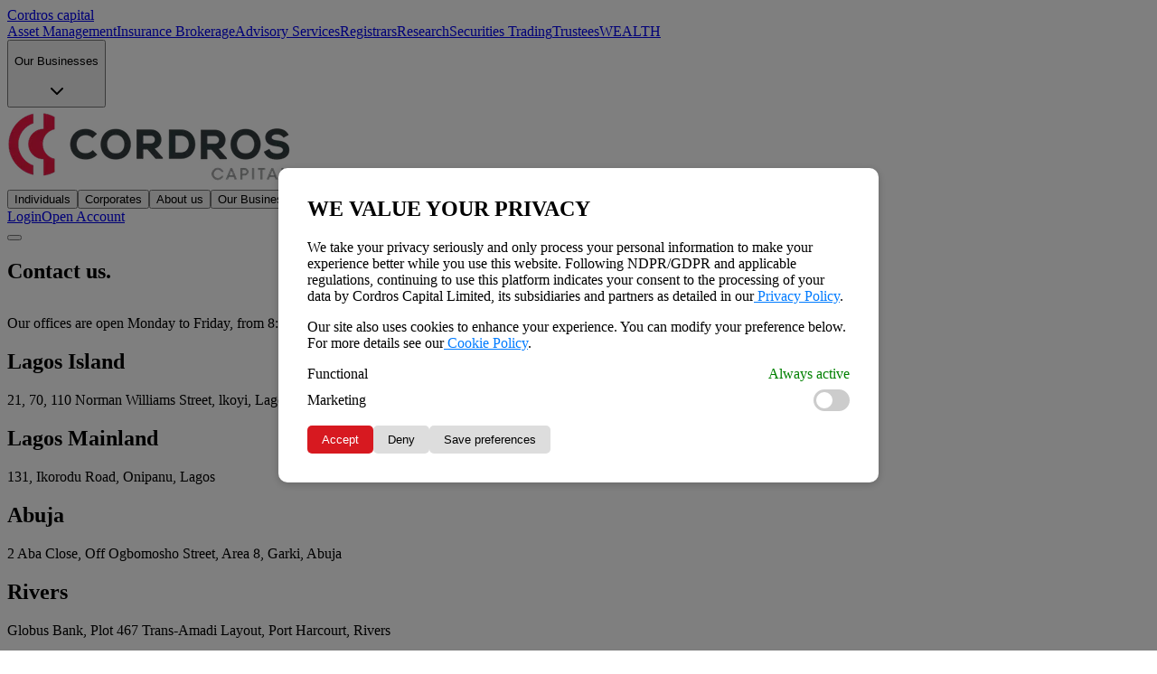

--- FILE ---
content_type: text/html; charset=utf-8
request_url: https://cordros.com/contact-us
body_size: 7282
content:
<!DOCTYPE html><html lang="en"><head><meta charSet="utf-8"/><meta name="viewport" content="width=device-width, initial-scale=1"/><link rel="preload" href="/_next/static/media/026843f928f424a3-s.p.otf" as="font" crossorigin="" type="font/otf"/><link rel="preload" href="/_next/static/media/2d268d96b17eaad7-s.p.otf" as="font" crossorigin="" type="font/otf"/><link rel="preload" href="/_next/static/media/45d4bdb7b7024bda-s.p.otf" as="font" crossorigin="" type="font/otf"/><link rel="preload" href="/_next/static/media/50869b24dcf59228-s.p.otf" as="font" crossorigin="" type="font/otf"/><link rel="preload" href="/_next/static/media/5306f5d5e8e4dede-s.p.otf" as="font" crossorigin="" type="font/otf"/><link rel="preload" href="/_next/static/media/5cb261d8e7068dd6-s.p.otf" as="font" crossorigin="" type="font/otf"/><link rel="preload" href="/_next/static/media/84225f027c30a51b-s.p.otf" as="font" crossorigin="" type="font/otf"/><link rel="preload" href="/_next/static/media/9aa2dd90c0d39ef4-s.p.otf" as="font" crossorigin="" type="font/otf"/><link rel="preload" href="/_next/static/media/9c5e046b409751c2-s.p.otf" as="font" crossorigin="" type="font/otf"/><link rel="preload" href="/_next/static/media/a1c88f8e5001e07c-s.p.otf" as="font" crossorigin="" type="font/otf"/><link rel="preload" href="/_next/static/media/abcb0223d4216b4b-s.p.otf" as="font" crossorigin="" type="font/otf"/><link rel="preload" href="/_next/static/media/b25ebd069a276812-s.p.woff2" as="font" crossorigin="" type="font/woff2"/><link rel="preload" href="/_next/static/media/b80669597b0be819-s.p.otf" as="font" crossorigin="" type="font/otf"/><link rel="preload" href="/_next/static/media/bcdfbf1dbebb93f2-s.p.otf" as="font" crossorigin="" type="font/otf"/><link rel="preload" href="/_next/static/media/c01033699f3ef385-s.p.otf" as="font" crossorigin="" type="font/otf"/><link rel="preload" href="/_next/static/media/c29207507b0c0d94-s.p.otf" as="font" crossorigin="" type="font/otf"/><link rel="preload" href="/_next/static/media/c3628ec66a3671c6-s.p.otf" as="font" crossorigin="" type="font/otf"/><link rel="preload" href="/_next/static/media/c8fd26c47b32418b-s.p.otf" as="font" crossorigin="" type="font/otf"/><link rel="preload" href="/_next/static/media/d150f348db656c21-s.p.otf" as="font" crossorigin="" type="font/otf"/><link rel="preload" href="/_next/static/media/d1da62b3f68d72f3-s.p.otf" as="font" crossorigin="" type="font/otf"/><link rel="preload" href="/_next/static/media/de19cc7b67512402-s.p.otf" as="font" crossorigin="" type="font/otf"/><link rel="preload" href="/_next/static/media/df7992f6d062a551-s.p.otf" as="font" crossorigin="" type="font/otf"/><link rel="preload" href="/_next/static/media/e92d83bc917f49ac-s.p.otf" as="font" crossorigin="" type="font/otf"/><link rel="preload" href="/_next/static/media/eaa34526271a4e17-s.p.woff2" as="font" crossorigin="" type="font/woff2"/><link rel="preload" href="/_next/static/media/eb74faabb8756d67-s.p.otf" as="font" crossorigin="" type="font/otf"/><link rel="preload" href="/_next/static/media/ec453c98cba9d61a-s.p.otf" as="font" crossorigin="" type="font/otf"/><link rel="preload" href="/_next/static/media/fcaf97dbd1408209-s.p.otf" as="font" crossorigin="" type="font/otf"/><link rel="preload" as="image" imageSrcSet="/_next/image?url=%2F_next%2Fstatic%2Fmedia%2Fcapital-logo.6eb400e0.png&amp;w=384&amp;q=75 1x, /_next/image?url=%2F_next%2Fstatic%2Fmedia%2Fcapital-logo.6eb400e0.png&amp;w=640&amp;q=75 2x"/><link rel="stylesheet" href="/_next/static/css/4ba3b02f88f38077.css" data-precedence="next"/><link rel="stylesheet" href="/_next/static/css/9cc415c11c1d8687.css" data-precedence="next"/><link rel="preload" as="script" fetchPriority="low" href="/_next/static/chunks/webpack-948931b488d13030.js"/><script src="/_next/static/chunks/4bd1b696-721a912ada780e9b.js" async=""></script><script src="/_next/static/chunks/1684-274ebe8748758917.js" async=""></script><script src="/_next/static/chunks/main-app-7cc258768195b996.js" async=""></script><script src="/_next/static/chunks/app/layout-fae85a3403b3e4ea.js" async=""></script><script src="/_next/static/chunks/2048-515b5098a50e5b1a.js" async=""></script><script src="/_next/static/chunks/6874-1ad84fc949a2350b.js" async=""></script><script src="/_next/static/chunks/3063-fb93776ed4bd59b2.js" async=""></script><script src="/_next/static/chunks/2848-1062ac2c90f9dfcf.js" async=""></script><script src="/_next/static/chunks/7222-caba552454812fb9.js" async=""></script><script src="/_next/static/chunks/9977-1df30ded63bc910a.js" async=""></script><script src="/_next/static/chunks/8034-10122cd739b3af8c.js" async=""></script><script src="/_next/static/chunks/1194-c5ea59e3d5a54bba.js" async=""></script><script src="/_next/static/chunks/1863-02f2cd62d0165862.js" async=""></script><script src="/_next/static/chunks/9449-cb9c8bcff315cafe.js" async=""></script><script src="/_next/static/chunks/app/(cordros-subsidiaries)/layout-ed3c8e09781aa6c2.js" async=""></script><script src="/_next/static/chunks/6882-74aca78c64c7ee8c.js" async=""></script><script src="/_next/static/chunks/app/(cordros-group)/layout-dd77e2fee7d75821.js" async=""></script><script src="/_next/static/chunks/2166-9c15d790320f2399.js" async=""></script><script src="/_next/static/chunks/app/(cordros-group)/contact-us/page-cc615749169e82a3.js" async=""></script><link rel="preload" href="https://www.googletagmanager.com/gtag/js?id=G-NW26Z5ML4Z" as="script"/><link rel="preload" href="https://www.google.com/recaptcha/api.js" as="script"/><meta name="next-size-adjust" content=""/><meta name="google-site-verification" content="1aX33f6wSlLyK148m2dBXG67RNmH0NqhqoHlN0WIEPQ"/><title>Contact Us</title><meta name="description" content="Contact Cordros, Nigeria&#x27;s leading financial services group, for expert advice on investments, insurance, and financial planning."/><meta name="keywords" content="Cordros,Investment,Platform,Global,Range,Opportunities,Wealth,Insurance,Global,Assets,Securities,Trustees,Stocks,Bonds,Real Estate,Mutual Funds,Investment Platform,Market,Finance"/><meta property="og:title" content="Contact Us"/><meta property="og:description" content="Contact Cordros, Nigeria&#x27;s leading financial services group, for expert advice on investments, insurance, and financial planning."/><meta property="og:image" content="https://res.cloudinary.com/dft5wlq9u/image/upload/v1749601357/Cordros_OG_4_fxfq0g.png"/><meta property="og:image:width" content="1200"/><meta property="og:image:height" content="630"/><meta name="twitter:card" content="summary_large_image"/><meta name="twitter:title" content="Contact Us"/><meta name="twitter:description" content="Contact Cordros, Nigeria&#x27;s leading financial services group, for expert advice on investments, insurance, and financial planning."/><meta name="twitter:image" content="https://res.cloudinary.com/dft5wlq9u/image/upload/v1749601357/Cordros_OG_4_fxfq0g.png"/><meta name="twitter:image:width" content="1200"/><meta name="twitter:image:height" content="630"/><link rel="icon" href="/favicon.ico" type="image/x-icon" sizes="16x16"/><script src="/_next/static/chunks/polyfills-42372ed130431b0a.js" noModule=""></script></head><body class=" font-gotham-book tracking-wide font-normal bg-white flex flex-col min-h-[100vh]  __variable_22aceb
      __variable_3cf5f2
      __variable_18058b
      __variable_5a74e9
      __variable_0bea28
      __variable_035bf5
      __variable_37f057
      __variable_afe0bb
      __variable_41f096
      __variable_3a820f
      __variable_2f699b
      __variable_6b4d31
      __variable_e9c9a7
      __variable_ecdb69
      __variable_e905db
  
      __variable_2962c0 __variable_7fd654 antialiased"><div class=" fixed top-0 z-50 w-full"> <div class="bg-text-dark h-[34px] flex justify-center items-center w-full"><nav class="w-full h-full size-container flex justify-between items-center  gap-6"><a class=" text-[10px] flex justify-center items-center relative h-full leading-[11px] font-light uppercase 
              text-[#a3a3a3] " href="/">Cordros capital</a><div class=" hidden laptop:flex h-full justify-start items-center gap-6"><a class="text-[10px] flex justify-center items-center relative h-full leading-[11px] font-light uppercase text-[#a3a3a3]" href="/asset-management">Asset Management</a><a class="text-[10px] flex justify-center items-center relative h-full leading-[11px] font-light uppercase text-[#a3a3a3]" href="/insurance-brokers">Insurance Brokerage</a><a class="text-[10px] flex justify-center items-center relative h-full leading-[11px] font-light uppercase text-[#a3a3a3]" href="/advisory-services">Advisory Services</a><a class="text-[10px] flex justify-center items-center relative h-full leading-[11px] font-light uppercase text-[#a3a3a3]" href="/registrars">Registrars</a><a class="text-[10px] flex justify-center items-center relative h-full leading-[11px] font-light uppercase text-[#a3a3a3]" href="/research">Research</a><a class="text-[10px] flex justify-center items-center relative h-full leading-[11px] font-light uppercase text-[#a3a3a3]" href="/securities">Securities Trading</a><a class="text-[10px] flex justify-center items-center relative h-full leading-[11px] font-light uppercase text-[#a3a3a3]" href="/trustees">Trustees</a><a class="text-[10px] flex justify-center items-center relative h-full leading-[11px] font-light uppercase text-[#a3a3a3]" href="/wealth">WEALTH</a></div><button class=" laptop:hidden `text-[10px] flex justify-center items-center relative h-full leading-[11px] font-light uppercase text-[#a3a3a3] gap-1" type="button" id="radix-«Rehnlb»" aria-haspopup="menu" aria-expanded="false" data-state="closed" data-slot="dropdown-menu-trigger"><p class="text-[10px]">Our Businesses</p><svg xmlns="http://www.w3.org/2000/svg" width="24" height="24" viewBox="0 0 24 24" fill="none" stroke="currentColor" stroke-width="2" stroke-linecap="round" stroke-linejoin="round" class="lucide lucide-chevron-down size-4"><path d="m6 9 6 6 6-6"></path></svg></button></nav></div></div><header class="sticky top-[34px] z-50 w-full"><div class="relative z-50 w-full border-b border-[#E7E7E7] bg-white py-2.5 tablet:py-3.5 "><div class="flex size-container items-center justify-between"><div class="flex items-center justify-start gap-10"><a href="/"><img alt="cordros logo" width="315" height="87" decoding="async" data-nimg="1" class=" h-[38px] tablet:h-[45px] w-fit" style="color:transparent" srcSet="/_next/image?url=%2F_next%2Fstatic%2Fmedia%2Fcapital-logo.6eb400e0.png&amp;w=384&amp;q=75 1x, /_next/image?url=%2F_next%2Fstatic%2Fmedia%2Fcapital-logo.6eb400e0.png&amp;w=640&amp;q=75 2x" src="/_next/image?url=%2F_next%2Fstatic%2Fmedia%2Fcapital-logo.6eb400e0.png&amp;w=640&amp;q=75"/></a></div><nav class="hidden items-center justify-start gap-5 xxl:gap-[28px] laptop:flex "><button class="text-text-dark capitalize text-sm h-9 cursor-pointer tracking-wide" type="button" id="radix-«R35inlb»" aria-haspopup="menu" aria-expanded="false" data-state="closed" data-slot="dropdown-menu-trigger">Individuals</button><button class="text-text-dark capitalize text-sm h-9 cursor-pointer tracking-wide" type="button" id="radix-«R55inlb»" aria-haspopup="menu" aria-expanded="false" data-state="closed" data-slot="dropdown-menu-trigger">Corporates</button><button class="text-text-dark capitalize text-sm h-9 cursor-pointer tracking-wide" type="button" id="radix-«R75inlb»" aria-haspopup="menu" aria-expanded="false" data-state="closed" data-slot="dropdown-menu-trigger">About us</button><button class="text-text-dark capitalize text-sm h-9 cursor-pointer tracking-wide" type="button" id="radix-«R95inlb»" aria-haspopup="menu" aria-expanded="false" data-state="closed" data-slot="dropdown-menu-trigger">Our Businesses</button><a class="text-text-dark capitalize text-sm cursor-pointer  tracking-wide " href="/insights">insights</a><a class="text-text-dark capitalize text-sm cursor-pointer  tracking-wide " href="/careers">Careers</a><a class="text-text-dark capitalize text-sm cursor-pointer  tracking-wide " href="/contact-us">Contact us</a></nav><div><div class="hidden items-center justify-start gap-6 xxl:gap-7 laptop:flex  *:capitalize *:text-sm *:cursor-pointer *:font-medium *:tracking-wide"><a target="_blank" rel="noopener noreferrer" class="text-text-dark" href="https://app.cordros.com/login">Login</a><a target="_blank" rel="noopener noreferrer" class="flex h-[37px] w-[150px] text-white items-center justify-center rounded-[50px] bg-cord-red leading-[14px]" href="https://app.cordros.com/register">Open Account</a></div><div class="inline-block laptop:hidden"><button class="relative h-9 w-7 focus:outline-none" aria-label="Open menu" aria-expanded="false"><div class="absolute h-0.5 w-7 transform rounded-md bg-text-dark" style="top:30%"></div><div class="absolute h-0.5 w-7 transform rounded-md bg-text-dark" style="top:50%"></div><div class="absolute h-0.5 w-7 transform rounded-md bg-text-dark" style="top:70%"></div></button></div></div></div></div></header><main class="flex-grow mt-8"><section><div class=" bg-text-dark overflow-hidden"><div class="size-container pt-5 pb-10 sm:pb-14 md:pt-7 laptop:!pb-[70px] laptop:!pt-[52px]"><div style="opacity:0;transform:translateX(70px)"><h1 class="font-chronicle-g1-semibold text-white  text-[40px] leading-[46px]  sm:text-5xl lg:text-[55px] laptop:!text-[64px] sm:leading-snug tracking-wider">Contact us<span class="text-cord-red">.</span></h1></div></div></div></section><section class="w-full overflow-hidden"><div class="size-container gap-y-4 sm:gap-y-5 gap-x-10  py-9 sm:py-14 lg:py-[70px]  grid grid-cols-1  min-[1272px]:!flex justify-start"><div class="min-[1272px]:w-[54.5%] min-[1272px]:min-w-[54.5%]"><div class="" style="opacity:0;transform:translateX(-50px)"><p class="text-text text-base leading-7 ">Our offices are open Monday to Friday, from 8:00 AM to 5:00 PM, excluding public holidays.</p><div class="grid grid-cols-1 sm:grid-cols-2  gap-4 mt-6 sm:mt-8"><div class="bg-off-white px-6 py-5 sm:col-span-2 "><h2 class="text-lg text-text-dark font-gotham-medium">Lagos Island</h2><p class="text-[15px] leading-[26px] text-text-dark mt-3">21, 70, 110 Norman Williams Street, lkoyi, Lagos</p></div><div class="bg-off-white px-6 py-5 false "><h2 class="text-lg text-text-dark font-gotham-medium">Lagos Mainland</h2><p class="text-[15px] leading-[26px] text-text-dark mt-3">131, Ikorodu Road, Onipanu, Lagos</p></div><div class="bg-off-white px-6 py-5 false "><h2 class="text-lg text-text-dark font-gotham-medium">Abuja</h2><p class="text-[15px] leading-[26px] text-text-dark mt-3">2 Aba Close, Off Ogbomosho Street, Area 8, Garki, Abuja</p></div><div class="bg-off-white px-6 py-5 false "><h2 class="text-lg text-text-dark font-gotham-medium">Rivers</h2><p class="text-[15px] leading-[26px] text-text-dark mt-3">Globus Bank, Plot 467 Trans-Amadi Layout, Port Harcourt, Rivers</p></div><div class="bg-off-white px-6 py-5 false "><h2 class="text-lg text-text-dark font-gotham-medium">Kano</h2><p class="text-[15px] leading-[26px] text-text-dark mt-3">Globus Bank, 11A Murtala Muhammad Way, Kano</p></div><div class="bg-text-dark text-white px-6 py-5 "><h2 class="text-lg  font-gotham-medium mb-3">Phone</h2><div class="flex justify-start items-center gap-4"><svg xmlns="http://www.w3.org/2000/svg" width="24" height="24" viewBox="0 0 24 24" fill="none" stroke="currentColor" stroke-width="1.5" stroke-linecap="round" stroke-linejoin="round" class="lucide lucide-phone size-5.5"><path d="M22 16.92v3a2 2 0 0 1-2.18 2 19.79 19.79 0 0 1-8.63-3.07 19.5 19.5 0 0 1-6-6 19.79 19.79 0 0 1-3.07-8.67A2 2 0 0 1 4.11 2h3a2 2 0 0 1 2 1.72 12.84 12.84 0 0 0 .7 2.81 2 2 0 0 1-.45 2.11L8.09 9.91a16 16 0 0 0 6 6l1.27-1.27a2 2 0 0 1 2.11-.45 12.84 12.84 0 0 0 2.81.7A2 2 0 0 1 22 16.92z"></path></svg><p class="text-[15px] leading-[15px]">07002673767</p></div><div class="flex justify-start items-center gap-4 mt-4"><img alt="out whatsapp number" loading="lazy" width="96" height="96" decoding="async" data-nimg="1" class="size-6" style="color:transparent" srcSet="/_next/image?url=%2F_next%2Fstatic%2Fmedia%2Fwhatsapp-icon.56a49f43.png&amp;w=96&amp;q=75 1x, /_next/image?url=%2F_next%2Fstatic%2Fmedia%2Fwhatsapp-icon.56a49f43.png&amp;w=256&amp;q=75 2x" src="/_next/image?url=%2F_next%2Fstatic%2Fmedia%2Fwhatsapp-icon.56a49f43.png&amp;w=256&amp;q=75"/><p class="text-[15px]">02012910538</p></div></div><div class="bg-text-dark text-white px-6 py-5 "><h2 class="text-lg  font-gotham-medium mb-3">Email</h2><div class="flex flex-wrap justify-start items-center gap-4"><svg xmlns="http://www.w3.org/2000/svg" width="24" height="24" viewBox="0 0 24 24" fill="none" stroke="currentColor" stroke-width="1.5" stroke-linecap="round" stroke-linejoin="round" class="lucide lucide-mail size-5.5  min-w-5.5"><rect width="20" height="16" x="2" y="4" rx="2"></rect><path d="m22 7-8.97 5.7a1.94 1.94 0 0 1-2.06 0L2 7"></path></svg><p class="text-[15px] leading-[15px]"><a href="/cdn-cgi/l/email-protection" class="__cf_email__" data-cfemail="c2a1adacb6a3a1b6a1a7acb6b0a782a1adb0a6b0adb1eca1adaf">[email&#160;protected]</a></p></div><div class="flex flex-wrap justify-start items-center gap-4 mt-4"><svg xmlns="http://www.w3.org/2000/svg" width="24" height="24" viewBox="0 0 24 24" fill="none" stroke="currentColor" stroke-width="1.5" stroke-linecap="round" stroke-linejoin="round" class="lucide lucide-volume2 lucide-volume-2 size-5.5 min-w-5.5 text-cord-red"><path d="M11 4.702a.705.705 0 0 0-1.203-.498L6.413 7.587A1.4 1.4 0 0 1 5.416 8H3a1 1 0 0 0-1 1v6a1 1 0 0 0 1 1h2.416a1.4 1.4 0 0 1 .997.413l3.383 3.384A.705.705 0 0 0 11 19.298z"></path><path d="M16 9a5 5 0 0 1 0 6"></path><path d="M19.364 18.364a9 9 0 0 0 0-12.728"></path></svg><p class="text-[15px]"><a href="/cdn-cgi/l/email-protection" class="__cf_email__" data-cfemail="8dfae5e4fef9e1e8efe1e2fae4e3eacdeee2ffe9ffe2fea3eee2e0">[email&#160;protected]</a></p></div></div></div></div></div><div class="" style="opacity:0;transform:translateX(50px)"><div class="bg-text-dark h-full  text-white p-6 pb-7 sm:px-8 min-[1272px]:flex-grow"><!--$!--><template data-dgst="BAILOUT_TO_CLIENT_SIDE_RENDERING"></template><!--/$--></div></div></div></section></main><footer class="bg-[#F8F8F8]"><div class="size-container py-9 tablet:py-[60px] laptop:py-20 " style="opacity:0;transform:translateY(50px)"><nav class=" grid grid-cols-2 sm:flex justify-between items-start gap-x-7 sm:gap-x-12 gap-y-8 sm:gap-y-10 flex-wrap"><div><h3 class="text-sm text-[#6B6B6B] font-gotham-medium tracking-wide uppercase">OUR BUSINESSES</h3><div class="mt-6 space-y-4 flex flex-col"><a class="text-text-dark text-sm" href="/advisory-services">Advisory Services</a><a class="text-text-dark text-sm" href="/asset-management">Asset Management</a><a class="text-text-dark text-sm" href="/insurance-brokers">Insurance Brokerage</a><a class="text-text-dark text-sm" href="/registrars">Registrars</a><a class="text-text-dark text-sm" href="/research">Research</a><a class="text-text-dark text-sm" href="/securities">Securities Trading</a><a class="text-text-dark text-sm" href="/trustees">Trustees</a><a class="text-text-dark text-sm" href="/wealth">Wealth</a></div></div><div><h3 class="text-sm text-[#6B6B6B] font-gotham-medium tracking-wide uppercase">THE COMPANY</h3><div class="mt-6 space-y-4 flex flex-col"><a class="text-text-dark text-sm" href="/our-brand">About Us</a><a class="text-text-dark text-sm" href="/our-brand">Our Brand</a><a class="text-text-dark text-sm" href="/careers">Careers</a><a class="text-text-dark text-sm" href="/contact-us">Contact Us</a></div></div><div><h3 class="text-sm text-[#6B6B6B] font-gotham-medium tracking-wide uppercase">MORE</h3><div class="mt-6 space-y-4 flex flex-col"><a class="text-text-dark text-sm" href="/insights">News &amp; Insights</a><a class="text-text-dark text-sm" href="/privacy-policy">Privacy Policy</a><a class="text-text-dark text-sm" href="/cookie-policy">Cookie Policy</a><a class="text-text-dark text-sm" href="/client-complaint-policy">Client Complaint Management Policy</a><a class="text-text-dark text-sm" href="/whistle-policy">WhistleBlowing Policy</a><a class="text-text-dark text-sm" href="/isms-policy">Information Security Policy</a><a class="text-text-dark text-sm" href="/policy-statement">Policy Statement on Information Security Reporting</a></div></div><div><h3 class="text-sm text-[#6B6B6B] tracking-wide font-gotham-medium uppercase">connect with us</h3><div class="mt-6 "><div class="flex justify-start flex-wrap gap-y-4 items-center gap-5"><a class="text-text-dark text-sm" href="https://www.linkedin.com"><img alt="social link" loading="lazy" width="24" height="24" decoding="async" data-nimg="1" class="size-6 min-w-6" style="color:transparent" src="/_next/static/media/linkedin.22b54e4e.svg"/></a><a class="text-text-dark text-sm" href="https://www.facebook.com"><img alt="social link" loading="lazy" width="24" height="24" decoding="async" data-nimg="1" class="size-6 min-w-6" style="color:transparent" src="/_next/static/media/facebook.bde10d1b.svg"/></a><a class="text-text-dark text-sm" href="https://www.twitter.com"><img alt="social link" loading="lazy" width="24" height="24" decoding="async" data-nimg="1" class="size-6 min-w-6" style="color:transparent" src="/_next/static/media/twitter.d7a7651d.svg"/></a><a class="text-text-dark text-sm" href="https://www.instagram.com"><img alt="social link" loading="lazy" width="24" height="24" decoding="async" data-nimg="1" class="size-6 min-w-6" style="color:transparent" src="/_next/static/media/insta.4e16929b.svg"/></a><a class="text-text-dark text-sm" href="https://www.youtube.com"><img alt="social link" loading="lazy" width="24" height="24" decoding="async" data-nimg="1" class="size-6 min-w-6" style="color:transparent" src="/_next/static/media/youtube.95c1be7f.svg"/></a></div><div class="mt-6 text-text-dark text-sm">For data privacy concerns,<br/> please email: <a href="/cdn-cgi/l/email-protection" class="__cf_email__" data-cfemail="a4cdcac2cbe4cac0d4c78ac3cbd28acac3">[email&#160;protected]</a></div><div class="mt-4 hidden sm:flex"><div><button class=""><img alt="qr code" loading="lazy" width="1080" height="1080" decoding="async" data-nimg="1" class="size-[112px]" style="color:transparent" srcSet="/_next/image?url=%2F_next%2Fstatic%2Fmedia%2Fqr.0c24dc6f.jpg&amp;w=1080&amp;q=75 1x, /_next/image?url=%2F_next%2Fstatic%2Fmedia%2Fqr.0c24dc6f.jpg&amp;w=3840&amp;q=75 2x" src="/_next/image?url=%2F_next%2Fstatic%2Fmedia%2Fqr.0c24dc6f.jpg&amp;w=3840&amp;q=75"/></button></div><div><img alt="qr code and certificate" loading="lazy" width="304" height="351" decoding="async" data-nimg="1" class="size-[112px]" style="color:transparent" srcSet="/_next/image?url=%2F_next%2Fstatic%2Fmedia%2Fiso.adb8e717.png&amp;w=384&amp;q=75 1x, /_next/image?url=%2F_next%2Fstatic%2Fmedia%2Fiso.adb8e717.png&amp;w=640&amp;q=75 2x" src="/_next/image?url=%2F_next%2Fstatic%2Fmedia%2Fiso.adb8e717.png&amp;w=640&amp;q=75"/></div></div></div></div><div class=" sm:hidden"><div><button class=""><img alt="qr code and certificate" loading="lazy" width="1080" height="1080" decoding="async" data-nimg="1" class="size-[112px]" style="color:transparent" srcSet="/_next/image?url=%2F_next%2Fstatic%2Fmedia%2Fqr.0c24dc6f.jpg&amp;w=1080&amp;q=75 1x, /_next/image?url=%2F_next%2Fstatic%2Fmedia%2Fqr.0c24dc6f.jpg&amp;w=3840&amp;q=75 2x" src="/_next/image?url=%2F_next%2Fstatic%2Fmedia%2Fqr.0c24dc6f.jpg&amp;w=3840&amp;q=75"/></button></div><div><img alt="qr code and certificate" loading="lazy" width="304" height="351" decoding="async" data-nimg="1" class="size-[112px]" style="color:transparent" srcSet="/_next/image?url=%2F_next%2Fstatic%2Fmedia%2Fiso.adb8e717.png&amp;w=384&amp;q=75 1x, /_next/image?url=%2F_next%2Fstatic%2Fmedia%2Fiso.adb8e717.png&amp;w=640&amp;q=75 2x" src="/_next/image?url=%2F_next%2Fstatic%2Fmedia%2Fiso.adb8e717.png&amp;w=640&amp;q=75"/></div></div></nav><hr class="bg-[#E7E7E7] h-[1px] w-full border-none outline-none mt-9 sm:mt-10"/><div class="flex justify-between items-center mt-7 gap-6 gap-y-3 flex-wrap"><p class="text-[13px] leading-[28px] text-[#6B6B6B]">Copyright © <!-- -->2026<!-- --> Cordros Capital Limited. All rights reserved worldwide. 0700 CORDROS</p><p class="text-[13px] leading-[28px] text-[#6B6B6B]"></p></div></div></footer><script data-cfasync="false" src="/cdn-cgi/scripts/5c5dd728/cloudflare-static/email-decode.min.js"></script><script src="/_next/static/chunks/webpack-948931b488d13030.js" async=""></script><script>(self.__next_f=self.__next_f||[]).push([0])</script><script>self.__next_f.push([1,"1:\"$Sreact.fragment\"\n2:I[69243,[\"7177\",\"static/chunks/app/layout-fae85a3403b3e4ea.js\"],\"\"]\n3:I[37336,[\"7177\",\"static/chunks/app/layout-fae85a3403b3e4ea.js\"],\"default\"]\n4:I[70983,[\"7177\",\"static/chunks/app/layout-fae85a3403b3e4ea.js\"],\"default\"]\n5:I[87555,[],\"\"]\n6:I[31295,[],\"\"]\n7:I[1613,[\"2048\",\"static/chunks/2048-515b5098a50e5b1a.js\",\"6874\",\"static/chunks/6874-1ad84fc949a2350b.js\",\"3063\",\"static/chunks/3063-fb93776ed4bd59b2.js\",\"2848\",\"static/chunks/2848-1062ac2c90f9dfcf.js\",\"7222\",\"static/chunks/7222-caba552454812fb9.js\",\"9977\",\"static/chunks/9977-1df30ded63bc910a.js\",\"8034\",\"static/chunks/8034-10122cd739b3af8c.js\",\"1194\",\"static/chunks/1194-c5ea59e3d5a54bba.js\",\"1863\",\"static/chunks/1863-02f2cd62d0165862.js\",\"9449\",\"static/chunks/9449-cb9c8bcff315cafe.js\",\"1953\",\"static/chunks/app/(cordros-subsidiaries)/layout-ed3c8e09781aa6c2.js\"],\"default\"]\n8:I[13855,[\"2048\",\"static/chunks/2048-515b5098a50e5b1a.js\",\"6874\",\"static/chunks/6874-1ad84fc949a2350b.js\",\"3063\",\"static/chunks/3063-fb93776ed4bd59b2.js\",\"2848\",\"static/chunks/2848-1062ac2c90f9dfcf.js\",\"7222\",\"static/chunks/7222-caba552454812fb9.js\",\"9977\",\"static/chunks/9977-1df30ded63bc910a.js\",\"8034\",\"static/chunks/8034-10122cd739b3af8c.js\",\"1194\",\"static/chunks/1194-c5ea59e3d5a54bba.js\",\"1863\",\"static/chunks/1863-02f2cd62d0165862.js\",\"9449\",\"static/chunks/9449-cb9c8bcff315cafe.js\",\"6882\",\"static/chunks/6882-74aca78c64c7ee8c.js\",\"1291\",\"static/chunks/app/(cordros-group)/layout-dd77e2fee7d75821.js\"],\"default\"]\n9:I[2503,[\"2048\",\"static/chunks/2048-515b5098a50e5b1a.js\",\"6874\",\"static/chunks/6874-1ad84fc949a2350b.js\",\"3063\",\"static/chunks/3063-fb93776ed4bd59b2.js\",\"2848\",\"static/chunks/2848-1062ac2c90f9dfcf.js\",\"7222\",\"static/chunks/7222-caba552454812fb9.js\",\"9977\",\"static/chunks/9977-1df30ded63bc910a.js\",\"8034\",\"static/chunks/8034-10122cd739b3af8c.js\",\"1194\",\"static/chunks/1194-c5ea59e3d5a54bba.js\",\"1863\",\"static/chunks/1863-02f2cd62d0165862.js\",\"9449\",\"static/chunks/9449-cb9c8bcff315cafe.js\",\"6882\",\"static/chunks/6882-74aca78c64c7ee8c.js\",\"1291\",\"static/chunks/app/(cord"])</script><script>self.__next_f.push([1,"ros-group)/layout-dd77e2fee7d75821.js\"],\"default\"]\na:I[25724,[\"2048\",\"static/chunks/2048-515b5098a50e5b1a.js\",\"6874\",\"static/chunks/6874-1ad84fc949a2350b.js\",\"3063\",\"static/chunks/3063-fb93776ed4bd59b2.js\",\"2166\",\"static/chunks/2166-9c15d790320f2399.js\",\"4254\",\"static/chunks/app/(cordros-group)/contact-us/page-cc615749169e82a3.js\"],\"default\"]\nb:I[59665,[],\"OutletBoundary\"]\ne:I[59665,[],\"ViewportBoundary\"]\n10:I[59665,[],\"MetadataBoundary\"]\n12:I[26614,[],\"\"]\n:HL[\"/_next/static/media/026843f928f424a3-s.p.otf\",\"font\",{\"crossOrigin\":\"\",\"type\":\"font/otf\"}]\n:HL[\"/_next/static/media/2d268d96b17eaad7-s.p.otf\",\"font\",{\"crossOrigin\":\"\",\"type\":\"font/otf\"}]\n:HL[\"/_next/static/media/45d4bdb7b7024bda-s.p.otf\",\"font\",{\"crossOrigin\":\"\",\"type\":\"font/otf\"}]\n:HL[\"/_next/static/media/50869b24dcf59228-s.p.otf\",\"font\",{\"crossOrigin\":\"\",\"type\":\"font/otf\"}]\n:HL[\"/_next/static/media/5306f5d5e8e4dede-s.p.otf\",\"font\",{\"crossOrigin\":\"\",\"type\":\"font/otf\"}]\n:HL[\"/_next/static/media/5cb261d8e7068dd6-s.p.otf\",\"font\",{\"crossOrigin\":\"\",\"type\":\"font/otf\"}]\n:HL[\"/_next/static/media/84225f027c30a51b-s.p.otf\",\"font\",{\"crossOrigin\":\"\",\"type\":\"font/otf\"}]\n:HL[\"/_next/static/media/9aa2dd90c0d39ef4-s.p.otf\",\"font\",{\"crossOrigin\":\"\",\"type\":\"font/otf\"}]\n:HL[\"/_next/static/media/9c5e046b409751c2-s.p.otf\",\"font\",{\"crossOrigin\":\"\",\"type\":\"font/otf\"}]\n:HL[\"/_next/static/media/a1c88f8e5001e07c-s.p.otf\",\"font\",{\"crossOrigin\":\"\",\"type\":\"font/otf\"}]\n:HL[\"/_next/static/media/abcb0223d4216b4b-s.p.otf\",\"font\",{\"crossOrigin\":\"\",\"type\":\"font/otf\"}]\n:HL[\"/_next/static/media/b25ebd069a276812-s.p.woff2\",\"font\",{\"crossOrigin\":\"\",\"type\":\"font/woff2\"}]\n:HL[\"/_next/static/media/b80669597b0be819-s.p.otf\",\"font\",{\"crossOrigin\":\"\",\"type\":\"font/otf\"}]\n:HL[\"/_next/static/media/bcdfbf1dbebb93f2-s.p.otf\",\"font\",{\"crossOrigin\":\"\",\"type\":\"font/otf\"}]\n:HL[\"/_next/static/media/c01033699f3ef385-s.p.otf\",\"font\",{\"crossOrigin\":\"\",\"type\":\"font/otf\"}]\n:HL[\"/_next/static/media/c29207507b0c0d94-s.p.otf\",\"font\",{\"crossOrigin\":\"\",\"type\":\"font/otf\"}]\n:HL[\"/_next/static/media/c3628ec66a3671c6-s.p.o"])</script><script>self.__next_f.push([1,"tf\",\"font\",{\"crossOrigin\":\"\",\"type\":\"font/otf\"}]\n:HL[\"/_next/static/media/c8fd26c47b32418b-s.p.otf\",\"font\",{\"crossOrigin\":\"\",\"type\":\"font/otf\"}]\n:HL[\"/_next/static/media/d150f348db656c21-s.p.otf\",\"font\",{\"crossOrigin\":\"\",\"type\":\"font/otf\"}]\n:HL[\"/_next/static/media/d1da62b3f68d72f3-s.p.otf\",\"font\",{\"crossOrigin\":\"\",\"type\":\"font/otf\"}]\n:HL[\"/_next/static/media/de19cc7b67512402-s.p.otf\",\"font\",{\"crossOrigin\":\"\",\"type\":\"font/otf\"}]\n:HL[\"/_next/static/media/df7992f6d062a551-s.p.otf\",\"font\",{\"crossOrigin\":\"\",\"type\":\"font/otf\"}]\n:HL[\"/_next/static/media/e92d83bc917f49ac-s.p.otf\",\"font\",{\"crossOrigin\":\"\",\"type\":\"font/otf\"}]\n:HL[\"/_next/static/media/eaa34526271a4e17-s.p.woff2\",\"font\",{\"crossOrigin\":\"\",\"type\":\"font/woff2\"}]\n:HL[\"/_next/static/media/eb74faabb8756d67-s.p.otf\",\"font\",{\"crossOrigin\":\"\",\"type\":\"font/otf\"}]\n:HL[\"/_next/static/media/ec453c98cba9d61a-s.p.otf\",\"font\",{\"crossOrigin\":\"\",\"type\":\"font/otf\"}]\n:HL[\"/_next/static/media/fcaf97dbd1408209-s.p.otf\",\"font\",{\"crossOrigin\":\"\",\"type\":\"font/otf\"}]\n:HL[\"/_next/static/css/4ba3b02f88f38077.css\",\"style\"]\n:HL[\"/_next/static/css/9cc415c11c1d8687.css\",\"style\"]\n"])</script><script>self.__next_f.push([1,"0:{\"P\":null,\"b\":\"A6jb9G__CBT_Npw4rVntD\",\"p\":\"\",\"c\":[\"\",\"contact-us\"],\"i\":false,\"f\":[[[\"\",{\"children\":[\"(cordros-group)\",{\"children\":[\"contact-us\",{\"children\":[\"__PAGE__\",{}]}]}]},\"$undefined\",\"$undefined\",true],[\"\",[\"$\",\"$1\",\"c\",{\"children\":[[[\"$\",\"link\",\"0\",{\"rel\":\"stylesheet\",\"href\":\"/_next/static/css/4ba3b02f88f38077.css\",\"precedence\":\"next\",\"crossOrigin\":\"$undefined\",\"nonce\":\"$undefined\"}],[\"$\",\"link\",\"1\",{\"rel\":\"stylesheet\",\"href\":\"/_next/static/css/9cc415c11c1d8687.css\",\"precedence\":\"next\",\"crossOrigin\":\"$undefined\",\"nonce\":\"$undefined\"}]],[\"$\",\"html\",null,{\"lang\":\"en\",\"children\":[[\"$\",\"head\",null,{\"children\":[\"$\",\"meta\",null,{\"name\":\"google-site-verification\",\"content\":\"1aX33f6wSlLyK148m2dBXG67RNmH0NqhqoHlN0WIEPQ\"}]}],[\"$\",\"body\",null,{\"className\":\" font-gotham-book tracking-wide font-normal bg-white flex flex-col min-h-[100vh]  __variable_22aceb\\n      __variable_3cf5f2\\n      __variable_18058b\\n      __variable_5a74e9\\n      __variable_0bea28\\n      __variable_035bf5\\n      __variable_37f057\\n      __variable_afe0bb\\n      __variable_41f096\\n      __variable_3a820f\\n      __variable_2f699b\\n      __variable_6b4d31\\n      __variable_e9c9a7\\n      __variable_ecdb69\\n      __variable_e905db\\n  \\n      __variable_2962c0 __variable_7fd654 antialiased\",\"children\":[[\"$\",\"$L2\",null,{\"async\":true,\"src\":\"https://www.googletagmanager.com/gtag/js?id=G-NW26Z5ML4Z\"}],[\"$\",\"$L2\",null,{\"id\":\"google-analytics\",\"children\":\"\\n            window.dataLayer = window.dataLayer || [];\\n            function gtag(){dataLayer.push(arguments);}\\n            gtag('js', new Date());\\n            gtag('config', 'G-NW26Z5ML4Z');\\n          \"}],[\"$\",\"$L2\",null,{\"src\":\"https://www.google.com/recaptcha/api.js\",\"async\":true,\"defer\":true,\"strategy\":\"afterInteractive\"}],[\"$\",\"$L3\",null,{}],[\"$\",\"$L4\",null,{}],[\"$\",\"$L5\",null,{\"parallelRouterKey\":\"children\",\"error\":\"$undefined\",\"errorStyles\":\"$undefined\",\"errorScripts\":\"$undefined\",\"template\":[\"$\",\"$L6\",null,{}],\"templateStyles\":\"$undefined\",\"templateScripts\":\"$undefined\",\"notFound\":[[[\"$\",\"title\",null,{\"children\":\"404: This page could not be found.\"}],[\"$\",\"div\",null,{\"style\":{\"fontFamily\":\"system-ui,\\\"Segoe UI\\\",Roboto,Helvetica,Arial,sans-serif,\\\"Apple Color Emoji\\\",\\\"Segoe UI Emoji\\\"\",\"height\":\"100vh\",\"textAlign\":\"center\",\"display\":\"flex\",\"flexDirection\":\"column\",\"alignItems\":\"center\",\"justifyContent\":\"center\"},\"children\":[\"$\",\"div\",null,{\"children\":[[\"$\",\"style\",null,{\"dangerouslySetInnerHTML\":{\"__html\":\"body{color:#000;background:#fff;margin:0}.next-error-h1{border-right:1px solid rgba(0,0,0,.3)}@media (prefers-color-scheme:dark){body{color:#fff;background:#000}.next-error-h1{border-right:1px solid rgba(255,255,255,.3)}}\"}}],[\"$\",\"h1\",null,{\"className\":\"next-error-h1\",\"style\":{\"display\":\"inline-block\",\"margin\":\"0 20px 0 0\",\"padding\":\"0 23px 0 0\",\"fontSize\":24,\"fontWeight\":500,\"verticalAlign\":\"top\",\"lineHeight\":\"49px\"},\"children\":404}],[\"$\",\"div\",null,{\"style\":{\"display\":\"inline-block\"},\"children\":[\"$\",\"h2\",null,{\"style\":{\"fontSize\":14,\"fontWeight\":400,\"lineHeight\":\"49px\",\"margin\":0},\"children\":\"This page could not be found.\"}]}]]}]}]],[]],\"forbidden\":\"$undefined\",\"unauthorized\":\"$undefined\"}]]}]]}]]}],{\"children\":[\"(cordros-group)\",[\"$\",\"$1\",\"c\",{\"children\":[null,[[\"$\",\"$L7\",null,{}],[\"$\",\"$L8\",null,{}],[\"$\",\"main\",null,{\"className\":\"flex-grow mt-8\",\"children\":[\"$\",\"$L5\",null,{\"parallelRouterKey\":\"children\",\"error\":\"$undefined\",\"errorStyles\":\"$undefined\",\"errorScripts\":\"$undefined\",\"template\":[\"$\",\"$L6\",null,{}],\"templateStyles\":\"$undefined\",\"templateScripts\":\"$undefined\",\"notFound\":[[[\"$\",\"title\",null,{\"children\":\"404: This page could not be found.\"}],[\"$\",\"div\",null,{\"style\":\"$0:f:0:1:1:props:children:1:props:children:1:props:children:5:props:notFound:0:1:props:style\",\"children\":[\"$\",\"div\",null,{\"children\":[[\"$\",\"style\",null,{\"dangerouslySetInnerHTML\":{\"__html\":\"body{color:#000;background:#fff;margin:0}.next-error-h1{border-right:1px solid rgba(0,0,0,.3)}@media (prefers-color-scheme:dark){body{color:#fff;background:#000}.next-error-h1{border-right:1px solid rgba(255,255,255,.3)}}\"}}],[\"$\",\"h1\",null,{\"className\":\"next-error-h1\",\"style\":\"$0:f:0:1:1:props:children:1:props:children:1:props:children:5:props:notFound:0:1:props:children:props:children:1:props:style\",\"children\":404}],[\"$\",\"div\",null,{\"style\":\"$0:f:0:1:1:props:children:1:props:children:1:props:children:5:props:notFound:0:1:props:children:props:children:2:props:style\",\"children\":[\"$\",\"h2\",null,{\"style\":\"$0:f:0:1:1:props:children:1:props:children:1:props:children:5:props:notFound:0:1:props:children:props:children:2:props:children:props:style\",\"children\":\"This page could not be found.\"}]}]]}]}]],[]],\"forbidden\":\"$undefined\",\"unauthorized\":\"$undefined\"}]}],[\"$\",\"$L9\",null,{}]]]}],{\"children\":[\"contact-us\",[\"$\",\"$1\",\"c\",{\"children\":[null,[\"$\",\"$L5\",null,{\"parallelRouterKey\":\"children\",\"error\":\"$undefined\",\"errorStyles\":\"$undefined\",\"errorScripts\":\"$undefined\",\"template\":[\"$\",\"$L6\",null,{}],\"templateStyles\":\"$undefined\",\"templateScripts\":\"$undefined\",\"notFound\":\"$undefined\",\"forbidden\":\"$undefined\",\"unauthorized\":\"$undefined\"}]]}],{\"children\":[\"__PAGE__\",[\"$\",\"$1\",\"c\",{\"children\":[[\"$\",\"$La\",null,{\"isSubsidiary\":false}],\"$undefined\",null,[\"$\",\"$Lb\",null,{\"children\":[\"$Lc\",\"$Ld\",null]}]]}],{},null,false]},null,false]},null,false]},null,false],[\"$\",\"$1\",\"h\",{\"children\":[null,[\"$\",\"$1\",\"cNdRu1Sxqhrxy-W5Ir8NE\",{\"children\":[[\"$\",\"$Le\",null,{\"children\":\"$Lf\"}],[\"$\",\"meta\",null,{\"name\":\"next-size-adjust\",\"content\":\"\"}]]}],[\"$\",\"$L10\",null,{\"children\":\"$L11\"}]]}],false]],\"m\":\"$undefined\",\"G\":[\"$12\",\"$undefined\"],\"s\":false,\"S\":true}\n"])</script><script>self.__next_f.push([1,"f:[[\"$\",\"meta\",\"0\",{\"charSet\":\"utf-8\"}],[\"$\",\"meta\",\"1\",{\"name\":\"viewport\",\"content\":\"width=device-width, initial-scale=1\"}]]\nc:null\n"])</script><script>self.__next_f.push([1,"d:null\n11:[[\"$\",\"title\",\"0\",{\"children\":\"Contact Us\"}],[\"$\",\"meta\",\"1\",{\"name\":\"description\",\"content\":\"Contact Cordros, Nigeria's leading financial services group, for expert advice on investments, insurance, and financial planning.\"}],[\"$\",\"meta\",\"2\",{\"name\":\"keywords\",\"content\":\"Cordros,Investment,Platform,Global,Range,Opportunities,Wealth,Insurance,Global,Assets,Securities,Trustees,Stocks,Bonds,Real Estate,Mutual Funds,Investment Platform,Market,Finance\"}],[\"$\",\"meta\",\"3\",{\"property\":\"og:title\",\"content\":\"Contact Us\"}],[\"$\",\"meta\",\"4\",{\"property\":\"og:description\",\"content\":\"Contact Cordros, Nigeria's leading financial services group, for expert advice on investments, insurance, and financial planning.\"}],[\"$\",\"meta\",\"5\",{\"property\":\"og:image\",\"content\":\"https://res.cloudinary.com/dft5wlq9u/image/upload/v1749601357/Cordros_OG_4_fxfq0g.png\"}],[\"$\",\"meta\",\"6\",{\"property\":\"og:image:width\",\"content\":\"1200\"}],[\"$\",\"meta\",\"7\",{\"property\":\"og:image:height\",\"content\":\"630\"}],[\"$\",\"meta\",\"8\",{\"name\":\"twitter:card\",\"content\":\"summary_large_image\"}],[\"$\",\"meta\",\"9\",{\"name\":\"twitter:title\",\"content\":\"Contact Us\"}],[\"$\",\"meta\",\"10\",{\"name\":\"twitter:description\",\"content\":\"Contact Cordros, Nigeria's leading financial services group, for expert advice on investments, insurance, and financial planning.\"}],[\"$\",\"meta\",\"11\",{\"name\":\"twitter:image\",\"content\":\"https://res.cloudinary.com/dft5wlq9u/image/upload/v1749601357/Cordros_OG_4_fxfq0g.png\"}],[\"$\",\"meta\",\"12\",{\"name\":\"twitter:image:width\",\"content\":\"1200\"}],[\"$\",\"meta\",\"13\",{\"name\":\"twitter:image:height\",\"content\":\"630\"}],[\"$\",\"link\",\"14\",{\"rel\":\"icon\",\"href\":\"/favicon.ico\",\"type\":\"image/x-icon\",\"sizes\":\"16x16\"}]]\n"])</script></body></html>

--- FILE ---
content_type: text/html; charset=utf-8
request_url: https://www.google.com/recaptcha/api2/anchor?ar=1&k=6LebjvsrAAAAAJwEHrE32goz5DySDafs_hs15IOo&co=aHR0cHM6Ly9jb3Jkcm9zLmNvbTo0NDM.&hl=en&v=PoyoqOPhxBO7pBk68S4YbpHZ&size=normal&anchor-ms=20000&execute-ms=30000&cb=suz3n22qs344
body_size: 49460
content:
<!DOCTYPE HTML><html dir="ltr" lang="en"><head><meta http-equiv="Content-Type" content="text/html; charset=UTF-8">
<meta http-equiv="X-UA-Compatible" content="IE=edge">
<title>reCAPTCHA</title>
<style type="text/css">
/* cyrillic-ext */
@font-face {
  font-family: 'Roboto';
  font-style: normal;
  font-weight: 400;
  font-stretch: 100%;
  src: url(//fonts.gstatic.com/s/roboto/v48/KFO7CnqEu92Fr1ME7kSn66aGLdTylUAMa3GUBHMdazTgWw.woff2) format('woff2');
  unicode-range: U+0460-052F, U+1C80-1C8A, U+20B4, U+2DE0-2DFF, U+A640-A69F, U+FE2E-FE2F;
}
/* cyrillic */
@font-face {
  font-family: 'Roboto';
  font-style: normal;
  font-weight: 400;
  font-stretch: 100%;
  src: url(//fonts.gstatic.com/s/roboto/v48/KFO7CnqEu92Fr1ME7kSn66aGLdTylUAMa3iUBHMdazTgWw.woff2) format('woff2');
  unicode-range: U+0301, U+0400-045F, U+0490-0491, U+04B0-04B1, U+2116;
}
/* greek-ext */
@font-face {
  font-family: 'Roboto';
  font-style: normal;
  font-weight: 400;
  font-stretch: 100%;
  src: url(//fonts.gstatic.com/s/roboto/v48/KFO7CnqEu92Fr1ME7kSn66aGLdTylUAMa3CUBHMdazTgWw.woff2) format('woff2');
  unicode-range: U+1F00-1FFF;
}
/* greek */
@font-face {
  font-family: 'Roboto';
  font-style: normal;
  font-weight: 400;
  font-stretch: 100%;
  src: url(//fonts.gstatic.com/s/roboto/v48/KFO7CnqEu92Fr1ME7kSn66aGLdTylUAMa3-UBHMdazTgWw.woff2) format('woff2');
  unicode-range: U+0370-0377, U+037A-037F, U+0384-038A, U+038C, U+038E-03A1, U+03A3-03FF;
}
/* math */
@font-face {
  font-family: 'Roboto';
  font-style: normal;
  font-weight: 400;
  font-stretch: 100%;
  src: url(//fonts.gstatic.com/s/roboto/v48/KFO7CnqEu92Fr1ME7kSn66aGLdTylUAMawCUBHMdazTgWw.woff2) format('woff2');
  unicode-range: U+0302-0303, U+0305, U+0307-0308, U+0310, U+0312, U+0315, U+031A, U+0326-0327, U+032C, U+032F-0330, U+0332-0333, U+0338, U+033A, U+0346, U+034D, U+0391-03A1, U+03A3-03A9, U+03B1-03C9, U+03D1, U+03D5-03D6, U+03F0-03F1, U+03F4-03F5, U+2016-2017, U+2034-2038, U+203C, U+2040, U+2043, U+2047, U+2050, U+2057, U+205F, U+2070-2071, U+2074-208E, U+2090-209C, U+20D0-20DC, U+20E1, U+20E5-20EF, U+2100-2112, U+2114-2115, U+2117-2121, U+2123-214F, U+2190, U+2192, U+2194-21AE, U+21B0-21E5, U+21F1-21F2, U+21F4-2211, U+2213-2214, U+2216-22FF, U+2308-230B, U+2310, U+2319, U+231C-2321, U+2336-237A, U+237C, U+2395, U+239B-23B7, U+23D0, U+23DC-23E1, U+2474-2475, U+25AF, U+25B3, U+25B7, U+25BD, U+25C1, U+25CA, U+25CC, U+25FB, U+266D-266F, U+27C0-27FF, U+2900-2AFF, U+2B0E-2B11, U+2B30-2B4C, U+2BFE, U+3030, U+FF5B, U+FF5D, U+1D400-1D7FF, U+1EE00-1EEFF;
}
/* symbols */
@font-face {
  font-family: 'Roboto';
  font-style: normal;
  font-weight: 400;
  font-stretch: 100%;
  src: url(//fonts.gstatic.com/s/roboto/v48/KFO7CnqEu92Fr1ME7kSn66aGLdTylUAMaxKUBHMdazTgWw.woff2) format('woff2');
  unicode-range: U+0001-000C, U+000E-001F, U+007F-009F, U+20DD-20E0, U+20E2-20E4, U+2150-218F, U+2190, U+2192, U+2194-2199, U+21AF, U+21E6-21F0, U+21F3, U+2218-2219, U+2299, U+22C4-22C6, U+2300-243F, U+2440-244A, U+2460-24FF, U+25A0-27BF, U+2800-28FF, U+2921-2922, U+2981, U+29BF, U+29EB, U+2B00-2BFF, U+4DC0-4DFF, U+FFF9-FFFB, U+10140-1018E, U+10190-1019C, U+101A0, U+101D0-101FD, U+102E0-102FB, U+10E60-10E7E, U+1D2C0-1D2D3, U+1D2E0-1D37F, U+1F000-1F0FF, U+1F100-1F1AD, U+1F1E6-1F1FF, U+1F30D-1F30F, U+1F315, U+1F31C, U+1F31E, U+1F320-1F32C, U+1F336, U+1F378, U+1F37D, U+1F382, U+1F393-1F39F, U+1F3A7-1F3A8, U+1F3AC-1F3AF, U+1F3C2, U+1F3C4-1F3C6, U+1F3CA-1F3CE, U+1F3D4-1F3E0, U+1F3ED, U+1F3F1-1F3F3, U+1F3F5-1F3F7, U+1F408, U+1F415, U+1F41F, U+1F426, U+1F43F, U+1F441-1F442, U+1F444, U+1F446-1F449, U+1F44C-1F44E, U+1F453, U+1F46A, U+1F47D, U+1F4A3, U+1F4B0, U+1F4B3, U+1F4B9, U+1F4BB, U+1F4BF, U+1F4C8-1F4CB, U+1F4D6, U+1F4DA, U+1F4DF, U+1F4E3-1F4E6, U+1F4EA-1F4ED, U+1F4F7, U+1F4F9-1F4FB, U+1F4FD-1F4FE, U+1F503, U+1F507-1F50B, U+1F50D, U+1F512-1F513, U+1F53E-1F54A, U+1F54F-1F5FA, U+1F610, U+1F650-1F67F, U+1F687, U+1F68D, U+1F691, U+1F694, U+1F698, U+1F6AD, U+1F6B2, U+1F6B9-1F6BA, U+1F6BC, U+1F6C6-1F6CF, U+1F6D3-1F6D7, U+1F6E0-1F6EA, U+1F6F0-1F6F3, U+1F6F7-1F6FC, U+1F700-1F7FF, U+1F800-1F80B, U+1F810-1F847, U+1F850-1F859, U+1F860-1F887, U+1F890-1F8AD, U+1F8B0-1F8BB, U+1F8C0-1F8C1, U+1F900-1F90B, U+1F93B, U+1F946, U+1F984, U+1F996, U+1F9E9, U+1FA00-1FA6F, U+1FA70-1FA7C, U+1FA80-1FA89, U+1FA8F-1FAC6, U+1FACE-1FADC, U+1FADF-1FAE9, U+1FAF0-1FAF8, U+1FB00-1FBFF;
}
/* vietnamese */
@font-face {
  font-family: 'Roboto';
  font-style: normal;
  font-weight: 400;
  font-stretch: 100%;
  src: url(//fonts.gstatic.com/s/roboto/v48/KFO7CnqEu92Fr1ME7kSn66aGLdTylUAMa3OUBHMdazTgWw.woff2) format('woff2');
  unicode-range: U+0102-0103, U+0110-0111, U+0128-0129, U+0168-0169, U+01A0-01A1, U+01AF-01B0, U+0300-0301, U+0303-0304, U+0308-0309, U+0323, U+0329, U+1EA0-1EF9, U+20AB;
}
/* latin-ext */
@font-face {
  font-family: 'Roboto';
  font-style: normal;
  font-weight: 400;
  font-stretch: 100%;
  src: url(//fonts.gstatic.com/s/roboto/v48/KFO7CnqEu92Fr1ME7kSn66aGLdTylUAMa3KUBHMdazTgWw.woff2) format('woff2');
  unicode-range: U+0100-02BA, U+02BD-02C5, U+02C7-02CC, U+02CE-02D7, U+02DD-02FF, U+0304, U+0308, U+0329, U+1D00-1DBF, U+1E00-1E9F, U+1EF2-1EFF, U+2020, U+20A0-20AB, U+20AD-20C0, U+2113, U+2C60-2C7F, U+A720-A7FF;
}
/* latin */
@font-face {
  font-family: 'Roboto';
  font-style: normal;
  font-weight: 400;
  font-stretch: 100%;
  src: url(//fonts.gstatic.com/s/roboto/v48/KFO7CnqEu92Fr1ME7kSn66aGLdTylUAMa3yUBHMdazQ.woff2) format('woff2');
  unicode-range: U+0000-00FF, U+0131, U+0152-0153, U+02BB-02BC, U+02C6, U+02DA, U+02DC, U+0304, U+0308, U+0329, U+2000-206F, U+20AC, U+2122, U+2191, U+2193, U+2212, U+2215, U+FEFF, U+FFFD;
}
/* cyrillic-ext */
@font-face {
  font-family: 'Roboto';
  font-style: normal;
  font-weight: 500;
  font-stretch: 100%;
  src: url(//fonts.gstatic.com/s/roboto/v48/KFO7CnqEu92Fr1ME7kSn66aGLdTylUAMa3GUBHMdazTgWw.woff2) format('woff2');
  unicode-range: U+0460-052F, U+1C80-1C8A, U+20B4, U+2DE0-2DFF, U+A640-A69F, U+FE2E-FE2F;
}
/* cyrillic */
@font-face {
  font-family: 'Roboto';
  font-style: normal;
  font-weight: 500;
  font-stretch: 100%;
  src: url(//fonts.gstatic.com/s/roboto/v48/KFO7CnqEu92Fr1ME7kSn66aGLdTylUAMa3iUBHMdazTgWw.woff2) format('woff2');
  unicode-range: U+0301, U+0400-045F, U+0490-0491, U+04B0-04B1, U+2116;
}
/* greek-ext */
@font-face {
  font-family: 'Roboto';
  font-style: normal;
  font-weight: 500;
  font-stretch: 100%;
  src: url(//fonts.gstatic.com/s/roboto/v48/KFO7CnqEu92Fr1ME7kSn66aGLdTylUAMa3CUBHMdazTgWw.woff2) format('woff2');
  unicode-range: U+1F00-1FFF;
}
/* greek */
@font-face {
  font-family: 'Roboto';
  font-style: normal;
  font-weight: 500;
  font-stretch: 100%;
  src: url(//fonts.gstatic.com/s/roboto/v48/KFO7CnqEu92Fr1ME7kSn66aGLdTylUAMa3-UBHMdazTgWw.woff2) format('woff2');
  unicode-range: U+0370-0377, U+037A-037F, U+0384-038A, U+038C, U+038E-03A1, U+03A3-03FF;
}
/* math */
@font-face {
  font-family: 'Roboto';
  font-style: normal;
  font-weight: 500;
  font-stretch: 100%;
  src: url(//fonts.gstatic.com/s/roboto/v48/KFO7CnqEu92Fr1ME7kSn66aGLdTylUAMawCUBHMdazTgWw.woff2) format('woff2');
  unicode-range: U+0302-0303, U+0305, U+0307-0308, U+0310, U+0312, U+0315, U+031A, U+0326-0327, U+032C, U+032F-0330, U+0332-0333, U+0338, U+033A, U+0346, U+034D, U+0391-03A1, U+03A3-03A9, U+03B1-03C9, U+03D1, U+03D5-03D6, U+03F0-03F1, U+03F4-03F5, U+2016-2017, U+2034-2038, U+203C, U+2040, U+2043, U+2047, U+2050, U+2057, U+205F, U+2070-2071, U+2074-208E, U+2090-209C, U+20D0-20DC, U+20E1, U+20E5-20EF, U+2100-2112, U+2114-2115, U+2117-2121, U+2123-214F, U+2190, U+2192, U+2194-21AE, U+21B0-21E5, U+21F1-21F2, U+21F4-2211, U+2213-2214, U+2216-22FF, U+2308-230B, U+2310, U+2319, U+231C-2321, U+2336-237A, U+237C, U+2395, U+239B-23B7, U+23D0, U+23DC-23E1, U+2474-2475, U+25AF, U+25B3, U+25B7, U+25BD, U+25C1, U+25CA, U+25CC, U+25FB, U+266D-266F, U+27C0-27FF, U+2900-2AFF, U+2B0E-2B11, U+2B30-2B4C, U+2BFE, U+3030, U+FF5B, U+FF5D, U+1D400-1D7FF, U+1EE00-1EEFF;
}
/* symbols */
@font-face {
  font-family: 'Roboto';
  font-style: normal;
  font-weight: 500;
  font-stretch: 100%;
  src: url(//fonts.gstatic.com/s/roboto/v48/KFO7CnqEu92Fr1ME7kSn66aGLdTylUAMaxKUBHMdazTgWw.woff2) format('woff2');
  unicode-range: U+0001-000C, U+000E-001F, U+007F-009F, U+20DD-20E0, U+20E2-20E4, U+2150-218F, U+2190, U+2192, U+2194-2199, U+21AF, U+21E6-21F0, U+21F3, U+2218-2219, U+2299, U+22C4-22C6, U+2300-243F, U+2440-244A, U+2460-24FF, U+25A0-27BF, U+2800-28FF, U+2921-2922, U+2981, U+29BF, U+29EB, U+2B00-2BFF, U+4DC0-4DFF, U+FFF9-FFFB, U+10140-1018E, U+10190-1019C, U+101A0, U+101D0-101FD, U+102E0-102FB, U+10E60-10E7E, U+1D2C0-1D2D3, U+1D2E0-1D37F, U+1F000-1F0FF, U+1F100-1F1AD, U+1F1E6-1F1FF, U+1F30D-1F30F, U+1F315, U+1F31C, U+1F31E, U+1F320-1F32C, U+1F336, U+1F378, U+1F37D, U+1F382, U+1F393-1F39F, U+1F3A7-1F3A8, U+1F3AC-1F3AF, U+1F3C2, U+1F3C4-1F3C6, U+1F3CA-1F3CE, U+1F3D4-1F3E0, U+1F3ED, U+1F3F1-1F3F3, U+1F3F5-1F3F7, U+1F408, U+1F415, U+1F41F, U+1F426, U+1F43F, U+1F441-1F442, U+1F444, U+1F446-1F449, U+1F44C-1F44E, U+1F453, U+1F46A, U+1F47D, U+1F4A3, U+1F4B0, U+1F4B3, U+1F4B9, U+1F4BB, U+1F4BF, U+1F4C8-1F4CB, U+1F4D6, U+1F4DA, U+1F4DF, U+1F4E3-1F4E6, U+1F4EA-1F4ED, U+1F4F7, U+1F4F9-1F4FB, U+1F4FD-1F4FE, U+1F503, U+1F507-1F50B, U+1F50D, U+1F512-1F513, U+1F53E-1F54A, U+1F54F-1F5FA, U+1F610, U+1F650-1F67F, U+1F687, U+1F68D, U+1F691, U+1F694, U+1F698, U+1F6AD, U+1F6B2, U+1F6B9-1F6BA, U+1F6BC, U+1F6C6-1F6CF, U+1F6D3-1F6D7, U+1F6E0-1F6EA, U+1F6F0-1F6F3, U+1F6F7-1F6FC, U+1F700-1F7FF, U+1F800-1F80B, U+1F810-1F847, U+1F850-1F859, U+1F860-1F887, U+1F890-1F8AD, U+1F8B0-1F8BB, U+1F8C0-1F8C1, U+1F900-1F90B, U+1F93B, U+1F946, U+1F984, U+1F996, U+1F9E9, U+1FA00-1FA6F, U+1FA70-1FA7C, U+1FA80-1FA89, U+1FA8F-1FAC6, U+1FACE-1FADC, U+1FADF-1FAE9, U+1FAF0-1FAF8, U+1FB00-1FBFF;
}
/* vietnamese */
@font-face {
  font-family: 'Roboto';
  font-style: normal;
  font-weight: 500;
  font-stretch: 100%;
  src: url(//fonts.gstatic.com/s/roboto/v48/KFO7CnqEu92Fr1ME7kSn66aGLdTylUAMa3OUBHMdazTgWw.woff2) format('woff2');
  unicode-range: U+0102-0103, U+0110-0111, U+0128-0129, U+0168-0169, U+01A0-01A1, U+01AF-01B0, U+0300-0301, U+0303-0304, U+0308-0309, U+0323, U+0329, U+1EA0-1EF9, U+20AB;
}
/* latin-ext */
@font-face {
  font-family: 'Roboto';
  font-style: normal;
  font-weight: 500;
  font-stretch: 100%;
  src: url(//fonts.gstatic.com/s/roboto/v48/KFO7CnqEu92Fr1ME7kSn66aGLdTylUAMa3KUBHMdazTgWw.woff2) format('woff2');
  unicode-range: U+0100-02BA, U+02BD-02C5, U+02C7-02CC, U+02CE-02D7, U+02DD-02FF, U+0304, U+0308, U+0329, U+1D00-1DBF, U+1E00-1E9F, U+1EF2-1EFF, U+2020, U+20A0-20AB, U+20AD-20C0, U+2113, U+2C60-2C7F, U+A720-A7FF;
}
/* latin */
@font-face {
  font-family: 'Roboto';
  font-style: normal;
  font-weight: 500;
  font-stretch: 100%;
  src: url(//fonts.gstatic.com/s/roboto/v48/KFO7CnqEu92Fr1ME7kSn66aGLdTylUAMa3yUBHMdazQ.woff2) format('woff2');
  unicode-range: U+0000-00FF, U+0131, U+0152-0153, U+02BB-02BC, U+02C6, U+02DA, U+02DC, U+0304, U+0308, U+0329, U+2000-206F, U+20AC, U+2122, U+2191, U+2193, U+2212, U+2215, U+FEFF, U+FFFD;
}
/* cyrillic-ext */
@font-face {
  font-family: 'Roboto';
  font-style: normal;
  font-weight: 900;
  font-stretch: 100%;
  src: url(//fonts.gstatic.com/s/roboto/v48/KFO7CnqEu92Fr1ME7kSn66aGLdTylUAMa3GUBHMdazTgWw.woff2) format('woff2');
  unicode-range: U+0460-052F, U+1C80-1C8A, U+20B4, U+2DE0-2DFF, U+A640-A69F, U+FE2E-FE2F;
}
/* cyrillic */
@font-face {
  font-family: 'Roboto';
  font-style: normal;
  font-weight: 900;
  font-stretch: 100%;
  src: url(//fonts.gstatic.com/s/roboto/v48/KFO7CnqEu92Fr1ME7kSn66aGLdTylUAMa3iUBHMdazTgWw.woff2) format('woff2');
  unicode-range: U+0301, U+0400-045F, U+0490-0491, U+04B0-04B1, U+2116;
}
/* greek-ext */
@font-face {
  font-family: 'Roboto';
  font-style: normal;
  font-weight: 900;
  font-stretch: 100%;
  src: url(//fonts.gstatic.com/s/roboto/v48/KFO7CnqEu92Fr1ME7kSn66aGLdTylUAMa3CUBHMdazTgWw.woff2) format('woff2');
  unicode-range: U+1F00-1FFF;
}
/* greek */
@font-face {
  font-family: 'Roboto';
  font-style: normal;
  font-weight: 900;
  font-stretch: 100%;
  src: url(//fonts.gstatic.com/s/roboto/v48/KFO7CnqEu92Fr1ME7kSn66aGLdTylUAMa3-UBHMdazTgWw.woff2) format('woff2');
  unicode-range: U+0370-0377, U+037A-037F, U+0384-038A, U+038C, U+038E-03A1, U+03A3-03FF;
}
/* math */
@font-face {
  font-family: 'Roboto';
  font-style: normal;
  font-weight: 900;
  font-stretch: 100%;
  src: url(//fonts.gstatic.com/s/roboto/v48/KFO7CnqEu92Fr1ME7kSn66aGLdTylUAMawCUBHMdazTgWw.woff2) format('woff2');
  unicode-range: U+0302-0303, U+0305, U+0307-0308, U+0310, U+0312, U+0315, U+031A, U+0326-0327, U+032C, U+032F-0330, U+0332-0333, U+0338, U+033A, U+0346, U+034D, U+0391-03A1, U+03A3-03A9, U+03B1-03C9, U+03D1, U+03D5-03D6, U+03F0-03F1, U+03F4-03F5, U+2016-2017, U+2034-2038, U+203C, U+2040, U+2043, U+2047, U+2050, U+2057, U+205F, U+2070-2071, U+2074-208E, U+2090-209C, U+20D0-20DC, U+20E1, U+20E5-20EF, U+2100-2112, U+2114-2115, U+2117-2121, U+2123-214F, U+2190, U+2192, U+2194-21AE, U+21B0-21E5, U+21F1-21F2, U+21F4-2211, U+2213-2214, U+2216-22FF, U+2308-230B, U+2310, U+2319, U+231C-2321, U+2336-237A, U+237C, U+2395, U+239B-23B7, U+23D0, U+23DC-23E1, U+2474-2475, U+25AF, U+25B3, U+25B7, U+25BD, U+25C1, U+25CA, U+25CC, U+25FB, U+266D-266F, U+27C0-27FF, U+2900-2AFF, U+2B0E-2B11, U+2B30-2B4C, U+2BFE, U+3030, U+FF5B, U+FF5D, U+1D400-1D7FF, U+1EE00-1EEFF;
}
/* symbols */
@font-face {
  font-family: 'Roboto';
  font-style: normal;
  font-weight: 900;
  font-stretch: 100%;
  src: url(//fonts.gstatic.com/s/roboto/v48/KFO7CnqEu92Fr1ME7kSn66aGLdTylUAMaxKUBHMdazTgWw.woff2) format('woff2');
  unicode-range: U+0001-000C, U+000E-001F, U+007F-009F, U+20DD-20E0, U+20E2-20E4, U+2150-218F, U+2190, U+2192, U+2194-2199, U+21AF, U+21E6-21F0, U+21F3, U+2218-2219, U+2299, U+22C4-22C6, U+2300-243F, U+2440-244A, U+2460-24FF, U+25A0-27BF, U+2800-28FF, U+2921-2922, U+2981, U+29BF, U+29EB, U+2B00-2BFF, U+4DC0-4DFF, U+FFF9-FFFB, U+10140-1018E, U+10190-1019C, U+101A0, U+101D0-101FD, U+102E0-102FB, U+10E60-10E7E, U+1D2C0-1D2D3, U+1D2E0-1D37F, U+1F000-1F0FF, U+1F100-1F1AD, U+1F1E6-1F1FF, U+1F30D-1F30F, U+1F315, U+1F31C, U+1F31E, U+1F320-1F32C, U+1F336, U+1F378, U+1F37D, U+1F382, U+1F393-1F39F, U+1F3A7-1F3A8, U+1F3AC-1F3AF, U+1F3C2, U+1F3C4-1F3C6, U+1F3CA-1F3CE, U+1F3D4-1F3E0, U+1F3ED, U+1F3F1-1F3F3, U+1F3F5-1F3F7, U+1F408, U+1F415, U+1F41F, U+1F426, U+1F43F, U+1F441-1F442, U+1F444, U+1F446-1F449, U+1F44C-1F44E, U+1F453, U+1F46A, U+1F47D, U+1F4A3, U+1F4B0, U+1F4B3, U+1F4B9, U+1F4BB, U+1F4BF, U+1F4C8-1F4CB, U+1F4D6, U+1F4DA, U+1F4DF, U+1F4E3-1F4E6, U+1F4EA-1F4ED, U+1F4F7, U+1F4F9-1F4FB, U+1F4FD-1F4FE, U+1F503, U+1F507-1F50B, U+1F50D, U+1F512-1F513, U+1F53E-1F54A, U+1F54F-1F5FA, U+1F610, U+1F650-1F67F, U+1F687, U+1F68D, U+1F691, U+1F694, U+1F698, U+1F6AD, U+1F6B2, U+1F6B9-1F6BA, U+1F6BC, U+1F6C6-1F6CF, U+1F6D3-1F6D7, U+1F6E0-1F6EA, U+1F6F0-1F6F3, U+1F6F7-1F6FC, U+1F700-1F7FF, U+1F800-1F80B, U+1F810-1F847, U+1F850-1F859, U+1F860-1F887, U+1F890-1F8AD, U+1F8B0-1F8BB, U+1F8C0-1F8C1, U+1F900-1F90B, U+1F93B, U+1F946, U+1F984, U+1F996, U+1F9E9, U+1FA00-1FA6F, U+1FA70-1FA7C, U+1FA80-1FA89, U+1FA8F-1FAC6, U+1FACE-1FADC, U+1FADF-1FAE9, U+1FAF0-1FAF8, U+1FB00-1FBFF;
}
/* vietnamese */
@font-face {
  font-family: 'Roboto';
  font-style: normal;
  font-weight: 900;
  font-stretch: 100%;
  src: url(//fonts.gstatic.com/s/roboto/v48/KFO7CnqEu92Fr1ME7kSn66aGLdTylUAMa3OUBHMdazTgWw.woff2) format('woff2');
  unicode-range: U+0102-0103, U+0110-0111, U+0128-0129, U+0168-0169, U+01A0-01A1, U+01AF-01B0, U+0300-0301, U+0303-0304, U+0308-0309, U+0323, U+0329, U+1EA0-1EF9, U+20AB;
}
/* latin-ext */
@font-face {
  font-family: 'Roboto';
  font-style: normal;
  font-weight: 900;
  font-stretch: 100%;
  src: url(//fonts.gstatic.com/s/roboto/v48/KFO7CnqEu92Fr1ME7kSn66aGLdTylUAMa3KUBHMdazTgWw.woff2) format('woff2');
  unicode-range: U+0100-02BA, U+02BD-02C5, U+02C7-02CC, U+02CE-02D7, U+02DD-02FF, U+0304, U+0308, U+0329, U+1D00-1DBF, U+1E00-1E9F, U+1EF2-1EFF, U+2020, U+20A0-20AB, U+20AD-20C0, U+2113, U+2C60-2C7F, U+A720-A7FF;
}
/* latin */
@font-face {
  font-family: 'Roboto';
  font-style: normal;
  font-weight: 900;
  font-stretch: 100%;
  src: url(//fonts.gstatic.com/s/roboto/v48/KFO7CnqEu92Fr1ME7kSn66aGLdTylUAMa3yUBHMdazQ.woff2) format('woff2');
  unicode-range: U+0000-00FF, U+0131, U+0152-0153, U+02BB-02BC, U+02C6, U+02DA, U+02DC, U+0304, U+0308, U+0329, U+2000-206F, U+20AC, U+2122, U+2191, U+2193, U+2212, U+2215, U+FEFF, U+FFFD;
}

</style>
<link rel="stylesheet" type="text/css" href="https://www.gstatic.com/recaptcha/releases/PoyoqOPhxBO7pBk68S4YbpHZ/styles__ltr.css">
<script nonce="l7dZfTcJ84EdpFxVCnlg1w" type="text/javascript">window['__recaptcha_api'] = 'https://www.google.com/recaptcha/api2/';</script>
<script type="text/javascript" src="https://www.gstatic.com/recaptcha/releases/PoyoqOPhxBO7pBk68S4YbpHZ/recaptcha__en.js" nonce="l7dZfTcJ84EdpFxVCnlg1w">
      
    </script></head>
<body><div id="rc-anchor-alert" class="rc-anchor-alert"></div>
<input type="hidden" id="recaptcha-token" value="[base64]">
<script type="text/javascript" nonce="l7dZfTcJ84EdpFxVCnlg1w">
      recaptcha.anchor.Main.init("[\x22ainput\x22,[\x22bgdata\x22,\x22\x22,\[base64]/[base64]/UltIKytdPWE6KGE8MjA0OD9SW0grK109YT4+NnwxOTI6KChhJjY0NTEyKT09NTUyOTYmJnErMTxoLmxlbmd0aCYmKGguY2hhckNvZGVBdChxKzEpJjY0NTEyKT09NTYzMjA/[base64]/MjU1OlI/[base64]/[base64]/[base64]/[base64]/[base64]/[base64]/[base64]/[base64]/[base64]/[base64]\x22,\[base64]\\u003d\x22,\x22wqdZw5rDusOxw4vDicKGwrw8w6tzw5LDpcKSURvCpsODOcOkwqVTRcKORBs4w5haw5jCh8KaARJowqM7w4XClGtaw6BYJz1DLMKwPBfClsODworDtGzCviUkVG08IcKWbMOSwqXDqwNYdFPCj8OfDcOhfnp1BSBjw6/CnW8nD3ogw5DDt8OMw71FwrjDsUY0WwkCw7PDpSUSwq/DqMOAw7c8w7EgClTCtsOGUsOiw7ssHsK8w5lYSj/DusOZWcOjWcOjRQfCg2PCpj7DsWvCgMKkGsKyIsOPEFHDmRTDuATDv8OQwovCoMK4w74AWcOrw5pZODDDrknClm7CtkjDpQA0bVXDhcOmw5HDrcKvwp/[base64]/DhcOKMsOzA8OxIX0tUSprwpHCnsOXwoB8U8OEwoYhw5cuw7/CvMOXNRNxIG3CkcObw5HCtVLDtMOeasKJFsOKUDbCsMK7Q8OzBMKLdC7DlRoeZ0DCoMO4JcK9w6PDkMK4MMOGw60Ow7ISwrfDtxxxQSvDuWHCkQZVHMO1TcKTX8OYIcKuIMKCwqU0w4jDsgLCjsOeecOxwqLCvXjCj8O+w5w1fFYAw7gxwp7ClybClA/[base64]/CsCNcM0YHwpcfUcOTVCpfdMOMwqrCjcOOwrJeEsOMw5fDgCs5wpXDicOrw7rDqcKJwp1qw7LCsFTDsx3CgcKEwrbCsMOBwr3Cs8OZwoHCv8KBS1tXRcKkw759woAbYWjCilbCkcKwwo3DrcOhCcK2w4bCq8OIA2EFbwEEesKFQ8O4w4jDjVrCgjQMwpPCt8OCwo/[base64]/Cs8O0w7tdw7HCj8OLwpUBwrJ5w75owqjCl8O7bcOnRRxFCgLCrMKHwrd3wozDkcKLwpo7UQBoYEsmw458VsObwqwtYcKZNyJbwojChsO5w5rDrhJowqcRwq/CrhHDt2JEKsK+w4vDl8KxwrBtEh/Dug/DjsKdw4dJwqg2wrJPwrMCwpQxWkrCoxV1JTkEEsKaWD/DtMOXPg/Cg2YJJF5zw5kKwqjCmjMLwpQuGTHCkwVhw4zChys1w6DDuW/[base64]/wo9fwp49BkggTQvCjj/DlQTDiV7CnsK4McKswrXDswTChVYow7sOLsKcHXnCssKvw5zCncKjP8K1YzJIwq5Gwrosw4t5wr8qa8K4JSgVEwBXSMOeMVjCpMKtw4ZowpHDjyZ9w6gmwoMNwrVtekdpAWwVAsO/[base64]/DlXDCucOIfMK/CErDlsKYJWXCmjEdFQVgYcKNwpnDrMKDwpvDlAo2BMKCDlbCmk8PwpRuwrnCmcKDCxYtF8KbZsOWThbDvCjDqMO2J2FLZVgswrPDlULDrU7CrArDosOcP8K4E8K6wr/[base64]/w6Uzw6g+RkLDrxx/e8K1UWbCoRrDtsOzw7IXY8KqC8Ohwr1RwrROwrnDuSt/w6g4wrNZQ8O5DlMkwpHCosOMDkvDkMOfw58rwpQPwrNCegLDui/Dk3vDrVgoLRxTdsKREsK9w6sKITvDk8Kiw67CqcKBA1nDj3PCr8OJCcOdEh/Ch8Omw6kRw7ogw7TDvzc5wpHCjk7CmMKgwpExEQVkwqkewprDkMOnRBTDrRLCn8K3VMOiX11VwrPDthLCgTQHR8O7w6YOS8O5eFpLwoAcTsK1V8KdQMOzBmcRwoR2wovDtsO/wrrDnMOrwotIwpjCssKkQMOTRMOKJX3CnznDj3/Cp2kjwpDDqsOmw48dw6vCtsKKKMKTwrdxw4HCiMKUw73DhsK3w4TDqkzCmBvDn3lcIcKdDMOqQgVMwqhRwoZ5wqfCvcObBmnDv1l/DMK+GgDDgREOHMOfwq/Cq8OPwqXCusOQI0PDh8K/w68gw6DCgFzDthMUwqHDilMlwqnCnsOFfcKdw5DDv8KgFBIQwpTChh8vbMKDwpsUQsKZwo88VCwsAsOmDsK6FW/Dkj1bwr9Ww4/[base64]/[base64]/KEvDocKnwoIhw4MEPsKcaMOuw6XDrMOnEMKnw6zCqm9WRsOOVFPCvlIAw4vDugrCm0MrasOYw5MLwrXCgnN+cT3CjMKsw681AsKGw5zDkcOHUMOqwpgOfwvCnRLDnRBGw5LCs1dgBcKABlLDnC1vw7RzWMKXHcKMasOSA19YwoMbwo5/[base64]/Ct8KkGMKzwovDjsOfw4QTwpjDoMOIwqRrAAtiwpHDvsOnUlLDg8OsXsOdw6UrW8K1TE1UeTXDhcKtU8KRwrrCnsONb3DCgRfDsHbCpwxxQMOAKcOSwpPDgcOWwplqwqJkSGNgcsOmwpwYU8ODUAzCicKEKk/ChglAcl5yE0nChsKcwoIMCwbCs8ORX0zDvFzDg8K0w7MmJMOZwrTDgMK9bsOcM2PDpcKqwocywp3Cn8K+w67DsHnDgXVtw4MbwpkYw4rCgsKvwoDDscOaF8KrG8Oaw45mwqnDnsKowqVQw4LChAdPIMK/P8OaZRPClcKAEHDCtsK7w5I2w7RBw44QAcOha8KVw6AVw5LClyvDlcKywo3CscOmFHI0w7ARUcOaVcK5ZsKoUsODYCHCoj0awrTDscOJwpTChnt5RcKfbl4TfsO1w7hbwrpUKEzDvwtZw7hbw6XCkcOUw5UUEcOpw7rCqMOZEk3Ch8K8w54qw4p/w5I+AcO3w4BhwoAsEhvDgk3ChcKJw4V+wpwww4XDnMO8C8K1DA/DqMOBRcO+BVXCvMKeIjbDnm9YXT3DuTzDpUsjTsOaC8K+w7nDosKgVsOuwqUqwrQfT2EJwr08w57CoMOkRsKZw7oUwoMfEcOMwrPCoMOUwpcPTsKuw7RUw47CtVrCo8Kqw4XCpcK/wpt/a8KgBMK2w6zDqEbCncKewrBjFw8jLm3Ds8KMEVtyNsObXTbCrMK2w6HDthgLw7DCkHPCvGbCtzNgBcKIwo7CkHpowovCiCpzwpLCoETCosKJIVYwwqvCu8KGw7/[base64]/GGjCqFrDqSUIw7/[base64]/DvEzDhV4mw7nChMKpAMOkZsOqSsO5ZcKUJMKCYsO+PzNyZsOnPA0ySVUXwqc5F8O1w5/Do8OAwqHCnlDDui3DsMO3VsK7bWpswrQwEy5SJsKNwrkpDsO5w4vCkcOUMR0DX8KSwqvClx13w4HCvCPCpgoKwrFsGwMUwp7DhkVsI0DCsw4wwrDCgTDDkHAFw501DcOtw7vCuC/DgcK3wpcQwozCkRV6wpJUBMOiWMKVHMObfX3DlRxxB0k+EMOYBSMzw7XCghzDicK6w5vClsOHVh9ww55Gw6RATn8FwrDDrTbCqcKvC17CrSvCnkXCn8KGBlY6E2UdwpbCmcOqOsKiwr/Cl8K9MsOvU8OMSzvCvcOTY0DCk8OEZgwww41EEgBnw6hdw5VZf8O3wr0hw5jCt8KKwpw+M3DCq1dNFH7DpEPDmcKHw5PDvcKRBcOIwo/[base64]/[base64]/VAJbBkfDtBjCuXDCrzkyasOwG8OZc07DtXLDtz7CkHTCksKyKMOUwpLCjsKgwptQAmHDicOcD8OrwonCvsKJIcKGdXhGORTDsMOuCMKrBFQnw7V9w6nCtQk1w43DkcKBwrI9w7QtVWVoEwFEwrc1wpfCrl4IQsKow5bClSwVAg/DgDANVMKOaMOnbjfDjcOUwrw/KcKtDgJYw4kTwojDnMKQJQLDhm/DocKSASIsw7HCj8KMw53Cj8O+wqLCiH8mwpHDnxrCscOBN3lGWCgLwpPCjMO1w4jCncOCw7I0dQZ/[base64]/[base64]/[base64]/[base64]/dcKUw7wTH8OVCsOobsO9HMO+T2kEwrdiFjHDqcO9wojDoUfCsE46w6xELsOpJsOJwprDlHJtZcO+w7jCvAdAw5fCpMOowphKwpbCkMObBGrCjcKPWCAkw7TDi8OEw6czw4gEw6vDpDh1wo3DslVbw6LCncOJZsKHwpBvBcK1wpFvwqMqw7/DgcKmw5FNDMOgw7nCsMKpw55VwrzDtsK+w5nDvVvDjyUjOUfDp2BtBihQAMKdZ8OGw71AwrhSw5XDvS0ow58Vwp7DqADCg8K4wpjDu8KyCsO1w6ALwrMmLhU6JcKnwpc8w5LDs8KKwrvCslfCrcO/KiJbEMK5J0FOVhJlZAPDu2Q2w6PDj0A2LsK2EMOtw6/[base64]/DgMKqBRRbO8OqwpbCmDHDlQpFFMOKTcKyw6cGJsK4wqrCr8KiwqvDk8OOHhB9aj/DlEXCnMO+wqbDjyVMw4XCgsOqWXvCnMK3SsOtasOLw73CjQ/CpSdtT2XCqXQ/wrDCnSx5VsKuDMO4U3vDgXLDk2QJb8OqH8OiwrDCqGctwofCiMK5w6doKQDDhj5XIifCkjYJwoLDmFLDmXjCuDVxw5szwqbChUloEnEOT8KANEQHScOYw4MGwoMewpQRwpwfRizDriVyK8O+esKqw5nCkMOTwp/CqG8RCMO7w4QJC8OaDHZmBXQOw58Vw459wr/Dj8KZOMOEwoXDgsO9Wz8hJU3DlsKrwpMtw65hwr3Dh2fCo8Khwop2wpHCoCHCr8OsIgEQCl3DgsO1fgA9w5TDpCfCsMOMwqNqHnoCw78lN8KAd8Oxw7EmwoQnXcKFw5TCv8OwNcKbwpNLAw/[base64]/Lk/DlG7DripOIMKWwqnDuMKIwpLCrW8WwoTCjsOsKsOmwos3KRTChsOEYxxdw5HCsxLDm2Nhw5hAB1MeeV3DvjrDmMKUBQvDssONwp8SQsOJwqPDmcOOw7nCg8K/wq7Cpm3CmW/Dj8OncgLCksOLSELDkcOXwr/[base64]/AsKVwoxRwrhsw6vCvwY9w5XDrkHCtsKYw4JVTwBowobDsV5dw6dUQsO4w6HCmGptw7/DqcKvBcKkKTTCoHrCuX4owrZuwqVmLsOXbj98w6bCp8KMwobCqcOhw5nChMOZNcOxOsKMw6DCpsK9worDscKHDcOUwpoKw59Re8OZw5bCosO8w5jDqsK4w7bCsgVPw4/[base64]/DjERwPcOld8K+wr5DfWc4X0nCjjgKwqbDun/DrsKMdBbDvMO8cMORw5rDp8K8XsKJPcKQKSDCt8KwFyB0wok7RMKtYcO6w5/[base64]/DrBFFe8OQNA4MDsKHBVXCpS3Cj3oLwpV5wovCncK+w4R9w6HCsDtLEUBFwoHClcKtw5/[base64]/DmcKdw4RoFljDl8OAWGHDv8OLRWLDkcOzw6AqX8KYMcK3wpY+GnrDtsK3wqnDljDCjcOYw7bCt2nDuMK6wokpdX9WAmgEwo7DmcONNBHDlA8XVMOPw71Cw4UTw599WW3DncO1Gl/DosKxbsKww5vDlQo/w6rCpns4woh/w5XCnFTDusKUw5FqGMKIwo/Du8OMw5/Ct8Ohwr1fPgPDvSJKKcOqwp3CkcKdw4DDtsKsw43Cj8KnDcOFY0vCscOiwp8TFgVEJsOPHCvCmcKGw5HChsO0csK7woPDj2HCkcKSwobDtnJVw7XCrsKeOsOQFsOId3lxSMKEbT5CHhfCumdZw7FFZSlnFMOaw6/DnWrDqXTDjcO8QsOif8Oswp/CmMKxwrXDigsJw7Byw50GVGc+wpPDi8KSP2MdWsKOwoR0ecKLwp7CqDLDusKvF8KrXMKKSMKJccKww59XwpB4w6M2wrkrwp8VbT/DoQPCt2sYwrM7w5dbOxvCisO2wofChsKnSEjDowDCksKzwqrCgnVQw7DDm8OnLcKLY8KDwoHDszARwpDCgAjCq8KQwrzCjsO5OcKSFFobw5bCviZdw5lNwodwGVQcfFHDhsOOwrpvVGtTw4PCtRzDnDHDjBQaM0teOzgjwpJmw6vCm8OXw4fCu8Oqf8K/w7cYwrpFwpEawq7DgMOhwr3DpMKzEsKVJSkZTG5ye8OLw4BMw4Nxw5ABwqbDlWE7SGp8UcKpOcOxSn7CisO0VEBcw5LCjMOvwo3Dhl/DlGnCg8KywpLCucKZw70MwpPDl8Ojw7DCmy1TG8KQwoPDiMKnw6MKZ8OOw53CnMOuwp0QDsO/Mh7Cp3cewrrCvsODAH/Dp3N+w68sX3sdX17CpsOiHgUhw4FPwo0GNmNLaEVpwpvDtsKFw6JqwpQqcW0NJcO/[base64]/Csgszw4HDvhM0NBnCgwHDpMOUAsOMw4wxSBjChMKLPF56w7XDvsKow7LCgsKWRsKqwoEbPmnCjcOzVyAkw6jCqx3Dl8Kbw7TCvnrCjW3DgMK3RmwxaMKLwrMoMGbDm8KSwph4ElPCsMKSTMOTXAh2TcK6VA1kDcKZWsObG1QZRcKow47DisKpLMO/YzUVw5vDsmArw4nCiCrDm8KRw54sUGzCoMK3HsOfFcOXcsKeBDFWwo02w4XCrnrDiMOaM2nCq8K1wpXDk8KwM8O9PUAnD8Kuw7jDpSUmelEBwqnDosOiN8OkC1V3JcOdwp/CmMKkw55Aw7bDi8KfdB3DjkAlWC0VJ8OGw6xjw5/Dqx7CssOVK8O1csK0Gmghwq5/WxpeUENdwrwBw5zDmMO9AMKEwr7Ck3HDl8O0d8Oyw41Jw54Yw5Epdh5vaBjDnTRsYMO2w6tTZhDDhcOjZmRmw5hXdMOlVsOHUisYw40+CcOcw4vDh8Kbdg7ChsO3CnIfw5AqR3xvXMKnw7PCjkt4AcOyw53CmsKgwojDjiPCsMOjw5/DqsOTUMOtwobDksOqNcKdw6nDnsO8w4NAdsOuwrI0w7LChTNKwpoGw4Q0wqRvRS3CkSFMw60yQcOELMOrc8KLwqxGNcKbdsKHw6/CocO+FMKsw4XCtEk3VnbCilvCmDrChsKtw4IJw6I1woE6CMKYwqwIw7p7HVHCj8Ojw6DCh8OKwpXCiMONw7TDpzfCmcKFw7QIw5w7w77DjRLCvjnCkj4zScO9wo5Dw6DDlxrDgXLCgHkJO1jClGbDsHovw7lZRATCnMOsw6zDr8O/[base64]/CosKxHHvDhcOOccKmK8Ogw73DpcOzw5TCnjnDsDguDgbCrCJ0H3/Cu8OVw7wJwr/DrMKXwpHDhzkawrchN1rDgz4iwp3DvQjDi0NNw6TDqUDDgD7ChcK7w6QKA8OFPsKmw5XDpcKLKk0sw6fDm8ODBRQOa8OxezHDthROw5/DuVBWW8OFw71aSS/CnlhDw7TCi8OpwpNaw61CwrLDocKmwpN8CUvClANhwpdJw6fCqcOVb8KBw6jDgsOqKBN2wp4XFMK/IC3DvW9sfl3CrMKjDkLDrcKmwqLDji1uwrPCr8OHwphCw4rCm8OPwoPCt8KDPMK3fVd2c8OswqQpH3zCpsOowpzCsEfDhsKKw4/CrsKQfk5QRSnCpjvCvcK6Ez7ClAPDiA7CqMOAw7dZwqVLw6fCj8KRw4LCgcKjen3DtsKWw5UDAh4XwqQoI8KnLMKFP8KAwo9pwq7DlcOtw5RJc8KGw7nDsT8Dwp/DisO0eMOlwrEpXMOQb8KICcOsMsOaw4zDqg3DoMKIG8OEQRfClVzDnnB0w5pww5zDkC/Cv2DDrMOMSMO7YUjDh8O5HsOJd8OwKV/ClcOxwqjCoUJNE8KiNcKYw43CgyTDmcOUw47ChcKjZ8O8w7nCgsKywrLCr00TQ8KyNcO5XQ4MbsK/cR7CimHDuMOAUMOKGMKVwonDk8K6MnHDicK5wqzCr2JMwqjCqBMoSsKOHCtnwrjCrTvDkcKGwqbCv8OOw4h7DcOrwrDDvsKuSsOgw7wLwpnDi8OJwqXCmcKxTRABwrAza2TCvQPCuFzCqi/DsnnDtcOdWA0Lw77CqizDmVwIXwzCkcOgT8OuwqPClsKTYsOLwqLDrcOewot+SGtlelIrWAk/w5rDlsOqworDs3E0Yw4YwobClyVqSMO7VkNAGMO6Pw4cVyvCosK7wqwBO23Dh2jCn1/[base64]/[base64]/wo3Cg2NQH2tWCcKvwoIzwpJcw4FgeG/CkEY4wpV8TGvCnTzDkjXDq8Onw5/CvSxXAcO/w5LCkMOWGwAnU1pcwro/acOcwpHCj0Fnwrl1RzdOw7VUw6LCuj4ZQAFVw5QfKMO8HsKmwr3Dg8KLwqUgw4fChRDDlcORwrk/CcKTwoZ6wrZeFW5Ew7EUdMKUGxzCqsOVLsOJesKLIMOZGsKhYzjCmMOIBMO8w7g9GzEmwobCllnCpXnDgsOORQLDtGIpwoxbKsKSwrQew5t9ScK6GcOkDTw5NjAnw54ow67DiRjDpnsmw6TClMOhNR4efMOhwqDDi3l/w4ldUMOlw5HCsMK5wqfCnWLCtV9reh4If8OWLMKfY8KKWcKVwrUmw5Now6UEXcKFw5EVBMOXb2F4B8Ojwpgewq3CnAEeCTtEw6FSwqrCphpPwoDCu8O4dTE6I8K4GHPCii7CsMKRdMOHNA7DjE/ChMKxeMKXwroNwqLCncKTJ07CtcKtDE5Zw75rYhzDm27DtjDDg0HCt2FGw5UGw7QJw7tZwrwgw5bDisO2UMKbDMKJwp/DmcK2wqFZX8OgTSjClsKEw4zCl8KJwoYSOkjCsVnCssOnOyMBw6PCnMKyCAnCuA3DsXBhw4TCosOwSDNPR2MTwpk/w4TCuSEQw5hTcsOAwqhpw5Qdw6vCkAsIw4RBwqjDnhJgNMKbC8OnAV7Dq2p1VMOBwoEkwq3CvmkJwpZiwrkve8Kow4FRwpHDgMKFwqEYcHDCvlnChcOaRW/CsMOTMlLCucKBwpcfVSo/IShsw602YcKiQ3x6FSk8NsOqA8KNw4UncB/DoGI9w58Dwo8Cw6LDiGLDosOiV2YtIcK1FEZIAkbDugpqKMKSw4sLY8K3dkbChy02Fw7Dg8OZw4PDgMKJw4bDvmvDk8KgN23CnsONw5rDl8KIw4NtDV49w6J6fMKGwrlOw4EIBcKgMBjDkcK3w7/DqsOpwrHCjy5CwpF/[base64]/w6HDoWpMKMK3wpTCpxrDtmt2woDDgcODw4bCuMO3w4tjYMK9VlwQF8OnWEtFFhJmwpvDpwA+wrUNwqVYw5fDjg5Lw5/CjiMzwoRdwqpTfCjDr8KBwrt0w7t6Mz18w697w5/ChsKifS5YEFTDo3XCpcKrwrbDqwkNw7Qaw7bDihXChMKMw7TCt3ttw4tYw70DIsKuwpTCrwLDqEVpbiI7w6LCghDDuQPCoSFPwr/CvwjCu2gxw5cFwrTDqRrClsO1UMKvwonCjsOaw7RNSQ93w7xBD8KfwozCsGHCicKCw5MGwpjCs8Opw6/DvAhawpTDkyFEO8OUNgN6woDDs8O/[base64]/ClMOyw73ClAjDo8KIw4/[base64]/DqDxSw7nDlMOrwr5dwozCkFDCmDTCnMKtT8KsBcOOw68DwpJWwrTClMOTdEYrUR/CksOGw7xdw5bCoCwLw6RmGsKaw6PDn8KEMsKqwrPDksKhw5RPw5l0JQ9ywoECJQzCtFTDgcObKVLCgmLCqR1mB8OUwrLCukI3wpfCtsKcHAwsw7XDhcKdScKDFHLDt0fCnEtQwpJ0e3fCp8OOw4o1UkvDtFjDkMODNF7Dh8OhFRRSAMKudDhCwrnCnsO0UX0Uw7J/SGAyw5ozQSbDn8KNwpkiM8OewpzCpcOYCxTCoMOaw63CqD/DrcOkw4EZw6IUP1bCs8KvCcOqdhjCiMKxO0zCmsKgwppacj4aw7cqO1JoMsOGwqN9wqLCncOFw7hMfxbCrUQkwqx4w5Qow48nw4Y5wpPCp8O6w7AhZsKQNxHDm8Ozwo4xwoTDinrDrcK/[base64]/wqzDi8Kcw47CusKVXQMhAwBQQFBzwosqw4jDmMOKw7/Cqm/CrMOtbBknwrJSKQ0Hw6JXDGbCqCvCowNuwo1cw5cpwpdow6Mzwr/CgSsmLMKuw7bDtnxRwonCoEPDq8K/[base64]/CvRDDtmPCucKAwoXCh2RySjJowqUnwpHCrx7CnVnCp1AXwqfCi3XCqHPCn1HDjcObw6Edwrt2C2DDr8KTwqw8w7g5LcKpw6XCucOvwrXCuw1jwpfCjMKoBMO3wp/DqsO3w7ppw5HCn8KMw4YdwpbCtMOgw44sw6XCsGA9wq/Cl8KDw4R4w4FPw5cmMsO1VU/Dk3zDj8KUwogxwqHDgsObcRLClMKSwrbCiE1IOcKmw5lrwpDChsO3c8KXNybCnGjCjAfDkH0LE8KRPyDDnMK2woJ+wqBAMsKswqDCuDzDgsOKAn7CnHcUCcK/c8K+OE/CgQLCukfDhlcxRcKowqLDixpvD259UR5Hek8wwpRmAhTDm13DlsKjw6/CuGgBYXLDkhcEAk3CksONw4QMZsKoBlw6wrIUcFtZw6fDlMObw4TChzsPwp5aBzlcwqZ/w4DCmBB7wqlvA8KJwq3Cu8O8w6AWw5BrJMKYworDk8KGZsOdwoDDtiLDoRbCksKZwonDl1NvAiAYw5zDixvDhMKiNQ3ClnpTw4jDtynCsg8pwpcLwrjDmsKjwoNMwp/DswTDgsOrw75gG1ZswpI2BsOMw4HCn2rCnVDCjw7CmMOYw5VDw5bDtsKJwrnCnC9NW8KSwrPCl8KKw48RCHfCs8OcwpE4AsO/w6vClcK+w5TDj8Kvwq3DhSzDgsOWw5Fvw4dJw6Q2NcKIa8K4wq1PBcK6wpfDkMOew4M5EC4tZV3Dvg/DohbDlGfCvAg6QcK8N8O1DMKfZzVjw5YRLRDCgTfCuMKDAsO0w4bCrmkRw6VlL8OMH8KpwplRScKAYMKsKy1Ew5N6WidIcMOZw5XDmBLCkDBIw7/Dq8KYZMOcw5nDhynDusKDe8O6NGdsCMOXYBRVw7wDwrkhw6tPw6o/w75zZMO5wqAJw7bDh8OUw6Ymwq3Dv2sIb8OgVMOOOcOPw4/[base64]/wo00w4QmWhgXw7bCkFbCrMKRwoBzw4fDqMO+eMK1wrMIwocSworDtXPChsOpPiHCkcOLwpfDh8KRRMK4w7s1wq0ubxcNGRIkBm/[base64]/[base64]/DrHprJMOLw6g9w4TCtzTDiTzDpsK9w6nDlzPCpMK6w4HDiVXClMO8wqHCjMOXwqTDk3VxWMOUw5lZw6LCnMOtB2DCtMO1C2fDmj/CgAUCwrzCsTzDukbCrMKbEGvDlcOEw6FNJcKZGxBqJifDsFMWwpNTEzrDomDDv8OOw40kwoVcw5lFHcO7wpZ5LcOjwp4scB43w4XDlMKjCsOFbH0Xwottf8K5wptUBi5Mw7fDh8O+w5geC0nCssOGFcOxwpbCgsKVw4TCg2LCmMKeBXnDvAzCpjPDiAdVdcKnwp/[base64]/EcOjPMKJw6rCk8OOwr4lNAhhXQLDpxvDpy7Di8Olw5wkT8KRw5zDv20tY3vDvUbClsKVwqLDvjIEwrbCqMOaMcKDcnt4wrfCrGMaw71fcMKYwqzCll/Cn8OUwoNxFsOzw6XCuD7CmifDoMKndHd/wppOMzZ/G8KHw6x7QHzCvMKSw5llwpXDhMKEDD07wrhJwo/DscK+Wix8K8K5ImI5w7s/wonDs2McH8KKw4MgInJGHFxqB285w4EuZcOjEcO1Zi/Ch8O2dXHDhUfCksKLa8KNMnwJbcOtw7BZPsOYdwPDocKCF8Kvw6Z6wpYeFX/DgcO8TcKNTkTCicKcw5Urw4YFw4zCjsOnw7x2VEg1QsKtw4wvNsO1wocYwopJwpxLCMKOZVHCocO2MMKbfMOcNA/CqcOWwrrCrcOHTggew5/[base64]/DrsOsF8K5esKUwrdJwqzCqDwRwqk6LmzDomczw7QpAHzCm8OUQgtUWnPDoMOmbgDCjDjDogNjBg1XwqnDsGjDh2J/wobDtDw4wr4swrw8BMOBw5BBJ1PCo8Kpwr1lHSIKLsOrw4/[base64]/DhhZyw78APcKnVcOCVABaBMOww7DDkMONIixZbzgTwqLClgnChW/Dk8OzdR4HGsKONMKrw41NEsK3w6XCmgrCiyrCtizDmkpkwoY3MXNswr/[base64]/Cm1FJwrvCjcO8ScK2aMKNAVlrw7jClWnDjnPCpCJAHcKfwrN0dQdOwrxBYSrCqygVbsKJw7LCsB1Jw5LCnzrCg8Oqwo7DmjvDn8KlOsKHw5/CuDfCnMKQwpLDj0rDuztOwpsgwpkNOGzCvcO7wrzDh8OtVsO/Iy/CkcOzVxEcw6EqRhjDgAfCnXcTN8OkdVLDh3jDoMOXwqnDgMOEcVYMwqLDgcKbwoMTw7gFw7bDpA/Cq8Khw4lvw5Riw6lswpVAY8KGD1XCpcOMwrTDhcKbI8KHwq7DiVcgSsO+W1XDqVxcecKEe8OFwqcCA3Rrwo5qwp3ClcK0HSLDosKWbMOeDcOIw5zCo3ZwV8KXwrttDHXDsDnCrCvDnsKbwoRnC27CvsKDw6zDsRxWWMO3w5/Dq8KxX0fDmsOJwrcbGl51w7olw5LDtMOQKcOYwojDgsKiw6cWwq9DwrsTwpfDt8KDTMK5albCn8OxdFYObkPCpjk0SHjCpMORU8OdwpRQw5dpw58uw77Cu8Kswohcw53CnsK8w4xsw6fDg8OOwqYmKcOvBsOjeMOPMXlrAD/CicOoHsKfw4jDo8Ovw6zCr2IUwqzCtGFPPV/CrnHDgXTCtMO/eAPCkcKZNTMbw5/CssKpwppzcMKzw7oJw5w6w75rDzgxT8KSwrYKwoTCulrCuMKnKRLDvTvDvsKjwoNGc2o3OhTCjcKrWcKIacKoc8Osw4IYw7/DisOLLMO2wrRFEsOxMG/Djh9pwrvCr8O5w6kew53DpcKEwqUEZ8KmRcKRD8KYbsOuCnXDpl9MwqFew77ClQVxwrHCkcKDwovDni4lSMOQw4geaWcnw5Blw7hONsKGcMKtw67DswQ/GcK1I1vCogA/w7xwSVfCusKsw40uwqLCl8KWBgdXwqlEKhh7wqlsPcOAwppJScOXwoXCsHVowoLDnsOKw7Y/WxdIEcO8fShIwo5oMcKqw5fChMKIw4gnwpPDh3V3w4tQwodfQDsaIsOcNFrDhQ7Dh8OPwp8tw5hswpd9Imw8OsKDIQ/CjsKDbsORBVpXBxPDrGdWwpHDpHF/W8Kqw7B+woZmw6MpwqFvJEBIUsOqb8Ogw4Z9wrwnw7TDt8K7KcKSwo5wLRcPFMK4wqB9Ez02c0MUwpPDnsOILMKxNcOfFzzCkAfCnsOBGMKSDkNlw5XDtcOSXMOYwrQoLMONGW3Dq8Olw5HChjrDpj4GwrzCusKLw7t5enlPbsONI0jDjy/[base64]/CpBp1wpVNLQsEwpE/N0DDvlgvw5wAAgt8w4fCtR49w7JrDMKuf0XDoCXDg8Oiw7/Dj8KJfsK9wo0bwobCvsKWwrwmK8Oow6HCt8KXA8K4IRPDlsOOHgDDnG07McKNwp/[base64]/DvQzDtMOtw4VMwp4owq/[base64]/dWTDmVMswoJHXF0QfMKHw614NcO5w7TDoUDDllbDr8KOwqfCpQVYw73DmighGsOOwrTDqBPCgw5ww5XCiW4swrrChMKJYMOMdMK0w6/CiEJTJjfColZfwrstUT7CnVQ6wrHCl8K+TE0pwqZrwrJ4woM6wqUzMMO8ccOnwoh4wo4iQHLDnlMsDcKnwrbDoTR6wosXwq7Dk8O5BcK+EsO2D1EIwpsawr/Cg8O1I8KWJHZsF8ONHzPCuGbDn1rDgsO/Q8OLw4UgHsOXwovCrkY8wqbCqMOgTcKWwpPCuAPCkF9Cw70Kw6MjwptDwogfw7NeTcK3RMKhw7TDusKjAsKbO3vDoDY3ZMOBwoTDnMOaw6BBZcOARsOCworCt8OLdTRQwozCvg7DhcOcI8Orw5XDuRXCrilmZ8OnMRt9IcOJw50UwqcRwqLCn8K1KQZ/[base64]/DrWHClMOfOljDmD06OjDCmDcNw6/DjMOuWDXDhwAow5HCocOdw6zCkcKVXXIKUhoLQ8KvwqB6NcOeDmdZw54tw4DCrRTDtsOJwrMuXn1JwqxWw6Zhw7HDqDjCv8Oww6YVwrsJw5zDjUgaakLDowrCgTNDIwMyUcKIwpg0RsOYwpPDjsKWGsO/wrTCksO/FwhMAxbDkMK3w4VMfwbDk24eBRo/NsORMCLCocOow5otRSMBS1LDpsKFLsObPsKNwoXCjsO1BHrDik7DqhU3w4jDrsO3VVzCkhYrdmLDlQguw6onE8K6MjjDqgbCosKTVUEGEkXCtDAPw5UsX1wpw4tiwrA4dmXDo8O5wpPCs10KUMKkCcKTWcO3c2gqNcKIGMKCwpw/w4DCiRdQNDfDpmoiDsKsHntZC1AlE0kCA1DCk1DDlXbDtgkcwrQkw6ZuAcKILVYUNsKZwqvCgMOfw43Colgsw7UdHMK+eMOHa0zChFEAw4RRMTLDtSLCgMKlwqPCowkqFCHCgAVbYcKOwpV3IidgZmJWalpoPnvCnWvCkMKmEAPCkz/DuzzCvjPDnRDDnBrClzfDncKzCcKVBkPDjcOEWW47HRt/eRHCmCcTVxZJR8K4w47CpcOtUMORRMOsbMKPXjo2IndFw7vDhMOeGAY5w5nDtUDDvcOQw7PDlh3CnGQ+wo9PwpYEdMK2wrbDnywywoXDnWrChcKHKMO3w5ENPcKfbwVoIcKxw6JqwpXDhhLDmcOXw73DjMKXwrVAw77Cnk7DlcK1N8KywpTChsOXwprDsVzCol1ULU/[base64]/[base64]/DqwzDq0AFbMOIw5NSF8KTGwvDg1rDjh5nw4xgF0nDlMO+wroawqXDq3PCiX5baV5PGsK3Biwmw7Y4M8OYwo0/[base64]/[base64]/dsOowr7CuVFGwoh+WcK2DFTCqcOSw7oDYxFIwqFEw7xcM8O8wqUUcXfCjB1lwoljwqZjcVg3w6TClsOxWnHClnnCp8KPSsKCFMKQHjllfsKAw5/Cv8KuwqVjS8KHw7x2DC4+USvDicKAwpVlwqksIcKxw6sTGmZZAi3CvhNVwrDCssOCwoHCq1oCw6YuS0vCjsK7fQRRwrnCnMOdChwXbVLDn8O3woczw7TDtcK3KHQbwp4Yf8OsVcOmQwXDtncaw7hFw7DDmsKzOMKEdQIPw5HCjD91w5nDjMO7wo/ChkkafyvCoMKzw5FGKFFNGcKpKA9jw6pawq4BX37DisO8CcO5wol/[base64]/DjMKGw544YcOrFMKwUcO4w6vChcOxTcOwSyrDszoEw5BSw6XDu8O3BsK7PMOJHcO8KV0+BSXCkxDCusKbJAwdw7ERw7TClm9fEFHCuzkvJcOgK8OzworDlMO1wo/DtxPCqSTDhFpVw4nCrgvCg8OywoLDhDzDtMKgw4Rpw7l3w4E9w6oxEhzCsx3DiEgzw4XCnCdcAMKew6E9wpJsA8KLw7vCscOpIMKpwq7DhRDClGXCmynDhcKfLDsmw7tyS2Enw6XDkCksPinDgMKdEcKGZlfDvMKEFMOqSsKlEAbDgh7Dv8OOWVgAWMO8VcOBwp/Du2nDmGs9wq7Cl8OCV8OYwo7DnEHDicKQwrjDrsK+fcOpwqvDiUBDw5tiMcK0w4rDhn5kaHPDgid0w7DCm8K/IsOrw5fDhMKDFsK4wqZiUsO1MMKxPsKsJHMwwo1/w69hwooMwoPDs0J3wptTZXHCgl8dwoHDhcOKCidFYH8pRj/Di8OewrjDsixtw5gwDRJ4HHp3w6kiUHwvP0MDO1/CkSlJw5zDgRXCisKpw7jCs3prAEpmwo/[base64]/Dhktsw7l/JyfCgsKSVS8bwp0nVcOIZsO8wobDqcK/Um9bwrs6wo0mA8OHw68/CMOgw5p3SMOewohae8Onw58WP8O8VMKEKsKeSMOjM8K0YgrCosOqwrwWwoXDp2DCjDzCocO/wpYtI0QMPlnCh8KUwovDlgLCk8KjScK2JAYSacKVwptmPsO3w40GWcKpwoRAU8OsCcO3w4oDDsKnBMO2wp/[base64]/[base64]/DlQw7w4IBeSJ0Q8OKwpJTwoElw7kpBgNRw7xuwplMUm05LMO1w4nDp2Ffw6d2Vw8yWnvDv8Oxw65qZcOAIcOXd8KCOsK8wrXCrAItw4jChsKWNMKdwrBOLMOkXTRuEglmwr91w7h4EMO/bX7DngFPCMOWwq3ChsOWw798CjrDgMKsbwhDdMO7wpzCqMO0w6HDqsOWw5bDp8OHw4PDhnJlWcOswo4YeyBWw4/DjxnDhsOow5nDusOFV8O1wrnDtsKfwovCj0RGwqwwNcOzwppkw6hpw5/DrsOZOkzCkFjCswpNwr03HsKSwp3DosKbIMOVw7nCl8ODwq1xDHbCk8KswoXDq8OjaVbCuwBdwrjCvQ8cw5XDlS3CmlZIdQR9WMO1OVpkQWHDo3vCqsO7wq3CicKFPUzClGrChxM8Vy3CjMOKw7xqw5BRw618wq5xaDXCi3vCjsOzWcOUeMKFaD8swrTCoG0pw4DCq2/Cg8OYQcO/ZTrCgMOGw6/DpsKMw5I8w77CjcOOwqfCuXN6wq19N3DDvsKcw4rCtMKYWAoDCRgSwqgsUcKMwpBaPsOTwq3Cs8ORwrLDm8K2w75Iw7DDm8OIw6Vzwr57wq3CgygmTsK4b21QwrrDvMOqwrdYwoBxw77DvG4CfMO+HcOUMx8oL0kpFGtgABLCoyPCoDnCh8K3w6Q0wp/Dp8KiVWgtLhZRw4ouOcK4worCt8O8woZpIMK6w5gEJcOBwrxRZcOmI2vCm8KLRT/CrsO9GUA4JMOGw7txRBxoKF/CqMOrQH48LTrCv343w5/CoARUwrbCpSXDvSFSw6fCg8OnXjnCn8OxTsKuwrR3QcOCwoNkw5UawrzDncOAwqcpZxLDn8OODChBworCsSxTO8OOFjPDgk8fU0LDocKaZFrCsMOHw6FRwrbCg8KBKsOkcw7DnsOUfHlyOgImXsOVOkQIw40gNMOXw7vCqXtsNXTCtAbCo0klVsKowq9/elIffBzChcOrw6kRNsKqI8O5ZQFnw4hLwqrCtDHCusOGw5LDmsKaw6jDjjcDwq/CpEMvwqPDksKnXsK5w4vCs8KETRLDosKZHsKRLMOew5RBf8K2WE/Dj8KaFx7DgsOiwonDtsOIK8KAw7jDkFDCvMOrcMKiwrcDECbCn8OsMsO6w6xRw5Vpw7cRL8KoFUFYwpdTw7dfTcKPw6bDijVZUsOJGRhLwq/[base64]/DiMKDIMOUZ8O0A8Obw7B8\x22],null,[\x22conf\x22,null,\x226LebjvsrAAAAAJwEHrE32goz5DySDafs_hs15IOo\x22,0,null,null,null,1,[21,125,63,73,95,87,41,43,42,83,102,105,109,121],[1017145,681],0,null,null,null,null,0,null,0,1,700,1,null,0,\[base64]/76lBhnEnQkZnOKMAhk\\u003d\x22,0,0,null,null,1,null,0,0,null,null,null,0],\x22https://cordros.com:443\x22,null,[1,1,1],null,null,null,0,3600,[\x22https://www.google.com/intl/en/policies/privacy/\x22,\x22https://www.google.com/intl/en/policies/terms/\x22],\x227wAxoHi3d648obHR2bvbK1MUT8VD56nvr/7+S4xCPcg\\u003d\x22,0,0,null,1,1768635822361,0,0,[129,233,175],null,[251],\x22RC-CtjGpYYncchzpQ\x22,null,null,null,null,null,\x220dAFcWeA7DqmabaBSnuSVYZ3DAJSzRrvO3wzG2XmKSVaOJ9kvLJp6mugMCOxZXtHUgWPGnUkSDqjvGzvDI6agHOiqI2W24NUyY8w\x22,1768718622388]");
    </script></body></html>

--- FILE ---
content_type: text/css; charset=UTF-8
request_url: https://cordros.com/_next/static/css/4ba3b02f88f38077.css
body_size: 21022
content:
/*! tailwindcss v4.1.16 | MIT License | https://tailwindcss.com */@layer properties{@supports (((-webkit-hyphens:none)) and (not (margin-trim:inline))) or ((-moz-orient:inline) and (not (color:rgb(from red r g b)))){*,::backdrop,:after,:before{--tw-translate-x:0;--tw-translate-y:0;--tw-translate-z:0;--tw-scale-x:1;--tw-scale-y:1;--tw-scale-z:1;--tw-rotate-x:initial;--tw-rotate-y:initial;--tw-rotate-z:initial;--tw-skew-x:initial;--tw-skew-y:initial;--tw-space-y-reverse:0;--tw-space-x-reverse:0;--tw-divide-y-reverse:0;--tw-border-style:solid;--tw-leading:initial;--tw-font-weight:initial;--tw-tracking:initial;--tw-ordinal:initial;--tw-slashed-zero:initial;--tw-numeric-figure:initial;--tw-numeric-spacing:initial;--tw-numeric-fraction:initial;--tw-shadow:0 0 #0000;--tw-shadow-color:initial;--tw-shadow-alpha:100%;--tw-inset-shadow:0 0 #0000;--tw-inset-shadow-color:initial;--tw-inset-shadow-alpha:100%;--tw-ring-color:initial;--tw-ring-shadow:0 0 #0000;--tw-inset-ring-color:initial;--tw-inset-ring-shadow:0 0 #0000;--tw-ring-inset:initial;--tw-ring-offset-width:0px;--tw-ring-offset-color:#fff;--tw-ring-offset-shadow:0 0 #0000;--tw-outline-style:solid;--tw-blur:initial;--tw-brightness:initial;--tw-contrast:initial;--tw-grayscale:initial;--tw-hue-rotate:initial;--tw-invert:initial;--tw-opacity:initial;--tw-saturate:initial;--tw-sepia:initial;--tw-drop-shadow:initial;--tw-drop-shadow-color:initial;--tw-drop-shadow-alpha:100%;--tw-drop-shadow-size:initial;--tw-duration:initial;--tw-ease:initial;--tw-divide-x-reverse:0;--tw-animation-delay:0s;--tw-animation-direction:normal;--tw-animation-duration:initial;--tw-animation-fill-mode:none;--tw-animation-iteration-count:1;--tw-enter-blur:0;--tw-enter-opacity:1;--tw-enter-rotate:0;--tw-enter-scale:1;--tw-enter-translate-x:0;--tw-enter-translate-y:0;--tw-exit-blur:0;--tw-exit-opacity:1;--tw-exit-rotate:0;--tw-exit-scale:1;--tw-exit-translate-x:0;--tw-exit-translate-y:0}}}@layer theme{:host,:root{--color-red-50:oklch(97.1% .013 17.38);--color-red-400:oklch(70.4% .191 22.216);--color-red-500:oklch(63.7% .237 25.331);--color-red-600:oklch(57.7% .245 27.325);--color-red-800:oklch(44.4% .177 26.899);--color-green-50:oklch(98.2% .018 155.826);--color-green-400:oklch(79.2% .209 151.711);--color-green-600:oklch(62.7% .194 149.214);--color-green-800:oklch(44.8% .119 151.328);--color-blue-500:oklch(62.3% .214 259.815);--color-blue-600:oklch(54.6% .245 262.881);--color-gray-50:oklch(98.5% .002 247.839);--color-gray-100:oklch(96.7% .003 264.542);--color-gray-200:oklch(92.8% .006 264.531);--color-gray-300:oklch(87.2% .01 258.338);--color-gray-500:oklch(55.1% .027 264.364);--color-gray-600:oklch(44.6% .03 256.802);--color-gray-700:oklch(37.3% .034 259.733);--color-gray-800:oklch(27.8% .033 256.848);--color-gray-900:oklch(21% .034 264.665);--color-black:#000;--color-white:#fff;--spacing:.25rem;--container-sm:24rem;--container-lg:32rem;--container-3xl:48rem;--container-5xl:64rem;--text-xs:.75rem;--text-xs--line-height:calc(1/.75);--text-sm:.875rem;--text-sm--line-height:calc(1.25/.875);--text-base:1rem;--text-base--line-height:calc(1.5/1);--text-lg:1.125rem;--text-lg--line-height:calc(1.75/1.125);--text-xl:1.25rem;--text-xl--line-height:calc(1.75/1.25);--text-2xl:1.5rem;--text-2xl--line-height:calc(2/1.5);--text-3xl:1.875rem;--text-3xl--line-height:calc(2.25/1.875);--text-4xl:2.25rem;--text-4xl--line-height:calc(2.5/2.25);--text-5xl:3rem;--text-5xl--line-height:1;--font-weight-light:300;--font-weight-normal:400;--font-weight-medium:500;--font-weight-semibold:600;--font-weight-bold:700;--tracking-wide:.025em;--tracking-wider:.05em;--tracking-widest:.1em;--leading-tight:1.25;--leading-snug:1.375;--radius-xs:.125rem;--ease-out:cubic-bezier(0,0,.2,1);--ease-in-out:cubic-bezier(.4,0,.2,1);--animate-spin:spin 1s linear infinite;--animate-pulse:pulse 2s cubic-bezier(.4,0,.6,1)infinite;--default-transition-duration:.15s;--default-transition-timing-function:cubic-bezier(.4,0,.2,1);--default-font-family:var(--font-geist-sans);--default-mono-font-family:var(--font-geist-mono);--color-off-white:#f6f6f6;--color-form-bg:#f6f6f6;--color-cord-red:#db364a;--color-text:#6b6b6b;--color-text-dark:#323c40;--max-width-web-max:1300px;--font-chronicle-g1-italic:var(--font-chronicle-g1-italic);--font-chronicle-g1-semibold:var(--font-chronicle-g1-semibold);--font-chronicle-g2-italic:var(--font-chronicle-g2-italic);--font-chronicle-g2-roman:var(--font-chronicle-g2-roman);--font-chronicle-g2-semibold:var(--font-chronicle-g2-semibold);--font-gotham-bold:var(--font-gotham-bold);--font-gotham:var(--font-gotham);--font-gotham-book:var(--font-gotham-book);--font-gotham-light:var(--font-gotham-light);--font-gotham-medium:var(--font-gotham-medium);--font-minion-pro-it:var(--font-minion-pro-it);--font-avenir-medium:var(--font-avenir-medium)}}@layer base{*,::backdrop,:after,:before{box-sizing:border-box;border:0 solid;margin:0;padding:0}::file-selector-button{box-sizing:border-box;border:0 solid;margin:0;padding:0}:host,html{-webkit-text-size-adjust:100%;tab-size:4;line-height:1.5;font-family:var(--default-font-family,ui-sans-serif,system-ui,sans-serif,"Apple Color Emoji","Segoe UI Emoji","Segoe UI Symbol","Noto Color Emoji");font-feature-settings:var(--default-font-feature-settings,normal);font-variation-settings:var(--default-font-variation-settings,normal);-webkit-tap-highlight-color:transparent}hr{height:0;color:inherit;border-top-width:1px}abbr:where([title]){-webkit-text-decoration:underline dotted;text-decoration:underline dotted}h1,h2,h3,h4,h5,h6{font-size:inherit;font-weight:inherit}a{color:inherit;-webkit-text-decoration:inherit;text-decoration:inherit}b,strong{font-weight:bolder}code,kbd,pre,samp{font-family:var(--default-mono-font-family,ui-monospace,SFMono-Regular,Menlo,Monaco,Consolas,"Liberation Mono","Courier New",monospace);font-feature-settings:var(--default-mono-font-feature-settings,normal);font-variation-settings:var(--default-mono-font-variation-settings,normal);font-size:1em}small{font-size:80%}sub,sup{vertical-align:baseline;font-size:75%;line-height:0;position:relative}sub{bottom:-.25em}sup{top:-.5em}table{text-indent:0;border-color:inherit;border-collapse:collapse}:-moz-focusring{outline:auto}progress{vertical-align:baseline}summary{display:list-item}menu,ol,ul{list-style:none}audio,canvas,embed,iframe,img,object,svg,video{vertical-align:middle;display:block}img,video{max-width:100%;height:auto}button,input,optgroup,select,textarea{font:inherit;font-feature-settings:inherit;font-variation-settings:inherit;letter-spacing:inherit;color:inherit;opacity:1;background-color:#0000;border-radius:0}::file-selector-button{font:inherit;font-feature-settings:inherit;font-variation-settings:inherit;letter-spacing:inherit;color:inherit;opacity:1;background-color:#0000;border-radius:0}:where(select:is([multiple],[size])) optgroup{font-weight:bolder}:where(select:is([multiple],[size])) optgroup option{padding-inline-start:20px}::file-selector-button{margin-inline-end:4px}::placeholder{opacity:1}@supports (not ((-webkit-appearance:-apple-pay-button))) or (contain-intrinsic-size:1px){::placeholder{color:currentColor}@supports (color:color-mix(in lab,red,red)){::placeholder{color:color-mix(in oklab,currentcolor 50%,transparent)}}}textarea{resize:vertical}::-webkit-search-decoration{-webkit-appearance:none}::-webkit-date-and-time-value{min-height:1lh;text-align:inherit}::-webkit-datetime-edit{display:inline-flex}::-webkit-datetime-edit-fields-wrapper{padding:0}::-webkit-datetime-edit,::-webkit-datetime-edit-year-field{padding-block:0}::-webkit-datetime-edit-day-field,::-webkit-datetime-edit-month-field{padding-block:0}::-webkit-datetime-edit-hour-field,::-webkit-datetime-edit-minute-field{padding-block:0}::-webkit-datetime-edit-millisecond-field,::-webkit-datetime-edit-second-field{padding-block:0}::-webkit-datetime-edit-meridiem-field{padding-block:0}::-webkit-calendar-picker-indicator{line-height:1}:-moz-ui-invalid{box-shadow:none}button,input:where([type=button],[type=reset],[type=submit]){appearance:button}::file-selector-button{appearance:button}::-webkit-inner-spin-button,::-webkit-outer-spin-button{height:auto}[hidden]:where(:not([hidden=until-found])){display:none!important}*{border-color:var(--border);outline-color:var(--ring)}@supports (color:color-mix(in lab,red,red)){*{outline-color:color-mix(in oklab,var(--ring)50%,transparent)}}body{background-color:var(--background);color:var(--foreground)}}@layer components;@layer utilities{.pointer-events-auto{pointer-events:auto}.pointer-events-none{pointer-events:none}.collapse{visibility:collapse}.visible{visibility:visible}.sr-only{clip-path:inset(50%);white-space:nowrap;border-width:0;width:1px;height:1px;margin:-1px;padding:0;overflow:hidden}.absolute,.sr-only{position:absolute}.fixed{position:fixed}.relative{position:relative}.static{position:static}.sticky{position:sticky}.inset-0{inset:calc(var(--spacing)*0)}.start-2{inset-inline-start:calc(var(--spacing)*2)}.-top-12{top:calc(var(--spacing)*-12)}.top-0{top:calc(var(--spacing)*0)}.top-1\/2{top:50%}.top-4{top:calc(var(--spacing)*4)}.top-\[34px\]{top:34px}.top-\[50\%\]{top:50%}.top-\[66\.4px\]{top:66.4px}.top-\[calc\(100\%\)\]{top:100%}.-right-12{right:calc(var(--spacing)*-12)}.right-0{right:calc(var(--spacing)*0)}.right-3{right:calc(var(--spacing)*3)}.right-4{right:calc(var(--spacing)*4)}.-bottom-12{bottom:calc(var(--spacing)*-12)}.bottom-0{bottom:calc(var(--spacing)*0)}.bottom-3{bottom:calc(var(--spacing)*3)}.bottom-8{bottom:calc(var(--spacing)*8)}.bottom-\[1px\]{bottom:1px}.-left-12{left:calc(var(--spacing)*-12)}.left-0{left:calc(var(--spacing)*0)}.left-1\/2{left:50%}.left-2{left:calc(var(--spacing)*2)}.left-\[50\%\]{left:50%}.left-\[108px\]{left:108px}.left-\[128\.5px\]{left:128.5px}.left-\[149px\]{left:149px}.left-\[173\.2px\]{left:173.2px}.left-\[246\.3px\]{left:246.3px}.left-\[345px\]{left:345px}.left-\[463\.3px\]{left:463.3px}.left-\[733\.6px\]{left:733.6px}.left-\[1050\.6px\]{left:1050.6px}.isolate{isolation:isolate}.z-0{z-index:0}.z-1{z-index:1}.z-50{z-index:50}.z-\[1\]{z-index:1}.z-\[2\]{z-index:2}.z-\[3\]{z-index:3}.z-\[4\]{z-index:4}.z-\[5\]{z-index:5}.z-\[6\]{z-index:6}.z-\[10\]{z-index:10}.z-\[40\]{z-index:40}.z-\[100\]{z-index:100}.z-\[101\]{z-index:101}.col-span-12{grid-column:span 12/span 12}.container{width:100%}@media (min-width:500px){.container{max-width:500px}}@media (min-width:650px){.container{max-width:650px}}@media (min-width:700px){.container{max-width:700px}}@media (min-width:900px){.container{max-width:900px}}@media (min-width:1200px){.container{max-width:1200px}}@media (min-width:1300px){.container{max-width:1300px}}@media (min-width:1400px){.container{max-width:1400px}}@media (min-width:40rem){.container{max-width:40rem}}@media (min-width:48rem){.container{max-width:48rem}}@media (min-width:64rem){.container{max-width:64rem}}@media (min-width:80rem){.container{max-width:80rem}}@media (min-width:96rem){.container{max-width:96rem}}.m-0{margin:calc(var(--spacing)*0)}.m-0\.5{margin:calc(var(--spacing)*.5)}.m-3{margin:calc(var(--spacing)*3)}.m-9{margin:calc(var(--spacing)*9)}.-mx-1{margin-inline:calc(var(--spacing)*-1)}.mx-1{margin-inline:calc(var(--spacing)*1)}.mx-2{margin-inline:calc(var(--spacing)*2)}.mx-8{margin-inline:calc(var(--spacing)*8)}.mx-auto{margin-inline:auto}.my-1{margin-block:calc(var(--spacing)*1)}.my-2{margin-block:calc(var(--spacing)*2)}.my-4{margin-block:calc(var(--spacing)*4)}.my-4\.5{margin-block:calc(var(--spacing)*4.5)}.my-5{margin-block:calc(var(--spacing)*5)}.my-8{margin-block:calc(var(--spacing)*8)}.-ms-1{margin-inline-start:calc(var(--spacing)*-1)}.ms-4{margin-inline-start:calc(var(--spacing)*4)}.ms-12{margin-inline-start:calc(var(--spacing)*12)}.ms-auto{margin-inline-start:auto}.-me-1{margin-inline-end:calc(var(--spacing)*-1)}.me-2{margin-inline-end:calc(var(--spacing)*2)}.me-3{margin-inline-end:calc(var(--spacing)*3)}.-mt-4{margin-top:calc(var(--spacing)*-4)}.mt-1{margin-top:calc(var(--spacing)*1)}.mt-1\.5{margin-top:calc(var(--spacing)*1.5)}.mt-2{margin-top:calc(var(--spacing)*2)}.mt-2\.5{margin-top:calc(var(--spacing)*2.5)}.mt-3{margin-top:calc(var(--spacing)*3)}.mt-3\.5{margin-top:calc(var(--spacing)*3.5)}.mt-4{margin-top:calc(var(--spacing)*4)}.mt-4\.5{margin-top:calc(var(--spacing)*4.5)}.mt-5{margin-top:calc(var(--spacing)*5)}.mt-6{margin-top:calc(var(--spacing)*6)}.mt-6\.5{margin-top:calc(var(--spacing)*6.5)}.mt-7{margin-top:calc(var(--spacing)*7)}.mt-8{margin-top:calc(var(--spacing)*8)}.mt-9{margin-top:calc(var(--spacing)*9)}.mt-10{margin-top:calc(var(--spacing)*10)}.mt-\[1px\]{margin-top:1px}.mt-\[5px\]{margin-top:5px}.mt-\[13px\]{margin-top:13px}.mt-auto{margin-top:auto}.mr-2{margin-right:calc(var(--spacing)*2)}.mr-4{margin-right:calc(var(--spacing)*4)}.mb-1{margin-bottom:calc(var(--spacing)*1)}.mb-1\.5{margin-bottom:calc(var(--spacing)*1.5)}.mb-2{margin-bottom:calc(var(--spacing)*2)}.mb-2\.5{margin-bottom:calc(var(--spacing)*2.5)}.mb-3{margin-bottom:calc(var(--spacing)*3)}.mb-3\.5{margin-bottom:calc(var(--spacing)*3.5)}.mb-4{margin-bottom:calc(var(--spacing)*4)}.mb-5{margin-bottom:calc(var(--spacing)*5)}.mb-6{margin-bottom:calc(var(--spacing)*6)}.mb-7{margin-bottom:calc(var(--spacing)*7)}.mb-8{margin-bottom:calc(var(--spacing)*8)}.mb-\[6px\]{margin-bottom:6px}.mb-\[22px\]{margin-bottom:22px}.-ml-4{margin-left:calc(var(--spacing)*-4)}.ml-2{margin-left:calc(var(--spacing)*2)}.ml-4{margin-left:calc(var(--spacing)*4)}.ml-5{margin-left:calc(var(--spacing)*5)}.ml-6{margin-left:calc(var(--spacing)*6)}.ml-auto{margin-left:auto}.line-clamp-1{-webkit-line-clamp:1}.line-clamp-1,.line-clamp-2{-webkit-box-orient:vertical;display:-webkit-box;overflow:hidden}.line-clamp-2{-webkit-line-clamp:2}.line-clamp-3{-webkit-line-clamp:3;-webkit-box-orient:vertical;display:-webkit-box;overflow:hidden}.block{display:block}.contents{display:contents}.flex{display:flex}.grid{display:grid}.hidden{display:none}.inline{display:inline}.inline-block{display:inline-block}.inline-flex{display:inline-flex}.table{display:table}.field-sizing-content{field-sizing:content}.size-2{width:calc(var(--spacing)*2);height:calc(var(--spacing)*2)}.size-3{width:calc(var(--spacing)*3);height:calc(var(--spacing)*3)}.size-3\.5{width:calc(var(--spacing)*3.5);height:calc(var(--spacing)*3.5)}.size-4{width:calc(var(--spacing)*4);height:calc(var(--spacing)*4)}.size-4\.5{width:calc(var(--spacing)*4.5);height:calc(var(--spacing)*4.5)}.size-5{width:calc(var(--spacing)*5);height:calc(var(--spacing)*5)}.size-5\.5{width:calc(var(--spacing)*5.5);height:calc(var(--spacing)*5.5)}.size-6{width:calc(var(--spacing)*6);height:calc(var(--spacing)*6)}.size-7{width:calc(var(--spacing)*7);height:calc(var(--spacing)*7)}.size-8{width:calc(var(--spacing)*8);height:calc(var(--spacing)*8)}.size-9{width:calc(var(--spacing)*9);height:calc(var(--spacing)*9)}.size-10{width:calc(var(--spacing)*10);height:calc(var(--spacing)*10)}.size-11{width:calc(var(--spacing)*11);height:calc(var(--spacing)*11)}.size-\[4px\]{width:4px;height:4px}.size-\[5px\]{width:5px;height:5px}.size-\[17px\]{width:17px;height:17px}.size-\[18px\]{width:18px;height:18px}.size-\[20px\]{width:20px;height:20px}.size-\[22px\]{width:22px;height:22px}.size-\[50px\]{width:50px;height:50px}.size-\[70px\]{width:70px;height:70px}.size-\[88px\]{width:88px;height:88px}.size-\[105px\]{width:105px;height:105px}.size-\[112px\]{width:112px;height:112px}.size-full{width:100%;height:100%}.h-0\.5{height:calc(var(--spacing)*.5)}.h-2{height:calc(var(--spacing)*2)}.h-4{height:calc(var(--spacing)*4)}.h-5{height:calc(var(--spacing)*5)}.h-8{height:calc(var(--spacing)*8)}.h-9{height:calc(var(--spacing)*9)}.h-10{height:calc(var(--spacing)*10)}.h-11{height:calc(var(--spacing)*11)}.h-16{height:calc(var(--spacing)*16)}.h-\[1px\]{height:1px}.h-\[2px\]{height:2px}.h-\[8px\]{height:8px}.h-\[22px\]{height:22px}.h-\[24px\]{height:24px}.h-\[30px\]{height:30px}.h-\[32px\]{height:32px}.h-\[34px\]{height:34px}.h-\[35px\]{height:35px}.h-\[36px\]{height:36px}.h-\[37px\]{height:37px}.h-\[38px\]{height:38px}.h-\[40px\]{height:40px}.h-\[41px\]{height:41px}.h-\[42px\]{height:42px}.h-\[44px\]{height:44px}.h-\[45px\]{height:45px}.h-\[46px\]{height:46px}.h-\[47px\]{height:47px}.h-\[48px\]{height:48px}.h-\[49px\]{height:49px}.h-\[50px\]{height:50px}.h-\[54px\]{height:54px}.h-\[55px\]{height:55px}.h-\[56px\]{height:56px}.h-\[58px\]{height:58px}.h-\[59px\]{height:59px}.h-\[60px\]{height:60px}.h-\[64px\]{height:64px}.h-\[65px\]{height:65px}.h-\[70px\]{height:70px}.h-\[74px\]{height:74px}.h-\[80px\]{height:80px}.h-\[80vh\]{height:80vh}.h-\[82px\]{height:82px}.h-\[84px\]{height:84px}.h-\[104px\]{height:104px}.h-\[110px\]{height:110px}.h-\[150px\]{height:150px}.h-\[212px\]{height:212px}.h-\[250px\]{height:250px}.h-\[260px\]{height:260px}.h-\[270px\]{height:270px}.h-\[279px\]{height:279px}.h-\[280px\]{height:280px}.h-\[300px\]{height:300px}.h-\[320px\]{height:320px}.h-\[400px\]{height:400px}.h-\[calc\(100lvh-66\.4px\)\]{height:calc(100lvh - 66.4px)}.h-\[calc\(100lvh-92\.4px\)\]{height:calc(100lvh - 92.4px)}.h-\[calc\(100vh-66\.4px\)\]{height:calc(100vh - 66.4px)}.h-\[var\(--radix-select-trigger-height\)\]{height:var(--radix-select-trigger-height)}.h-auto{height:auto}.h-fit{height:fit-content}.h-full{height:100%}.h-px{height:1px}.max-h-29\.5{max-height:calc(var(--spacing)*29.5)}.max-h-80{max-height:calc(var(--spacing)*80)}.max-h-\[70vh\]{max-height:70vh}.max-h-\[85vh\]{max-height:85vh}.max-h-\[650px\]{max-height:650px}.max-h-\[min\(24rem\,var\(--radix-select-content-available-height\)\)\]{max-height:min(24rem,var(--radix-select-content-available-height))}.max-h-full{max-height:100%}.min-h-19\.5{min-height:calc(var(--spacing)*19.5)}.min-h-\[72px\]{min-height:72px}.min-h-\[80vh\]{min-height:80vh}.min-h-\[100vh\]{min-height:100vh}.min-h-\[234px\]{min-height:234px}.min-h-\[300px\]{min-height:300px}.min-h-\[600px\]{min-height:600px}.min-h-fit{min-height:fit-content}.min-h-full{min-height:100%}.w-4{width:calc(var(--spacing)*4)}.w-5{width:calc(var(--spacing)*5)}.w-7{width:calc(var(--spacing)*7)}.w-\[8px\]{width:8px}.w-\[12px\]{width:12px}.w-\[18\%\]{width:18%}.w-\[19\%\]{width:19%}.w-\[20\%\]{width:20%}.w-\[32px\]{width:32px}.w-\[50\%\]{width:50%}.w-\[70\%\]{width:70%}.w-\[84px\]{width:84px}.w-\[85\%\]{width:85%}.w-\[92vw\]{width:92vw}.w-\[93vw\]{width:93vw}.w-\[100\%\]{width:100%}.w-\[100px\]{width:100px}.w-\[104\.5px\]{width:104.5px}.w-\[110\%\]{width:110%}.w-\[126px\]{width:126px}.w-\[130px\]{width:130px}.w-\[132px\]{width:132px}.w-\[133\.2px\]{width:133.2px}.w-\[139\.54px\]{width:139.54px}.w-\[150px\]{width:150px}.w-\[164px\]{width:164px}.w-\[177px\]{width:177px}.w-\[200px\]{width:200px}.w-\[206\.3px\]{width:206.3px}.w-\[230\.3px\]{width:230.3px}.w-\[235\.3px\]{width:235.3px}.w-\[240px\]{width:240px}.w-\[277px\]{width:277px}.w-\[300px\]{width:300px}.w-fit{width:fit-content}.w-full{width:100%}.w-screen{width:100vw}.\!max-w-\[272px\]{max-width:272px!important}.\!max-w-\[800px\]{max-width:800px!important}.\!max-w-\[950px\]{max-width:950px!important}.max-w-3xl{max-width:var(--container-3xl)}.max-w-5xl{max-width:var(--container-5xl)}.max-w-\[92vw\]{max-width:92vw}.max-w-\[100\%\]{max-width:100%}.max-w-\[250px\]{max-width:250px}.max-w-\[332px\]{max-width:332px}.max-w-\[370px\]{max-width:370px}.max-w-\[380px\]{max-width:380px}.max-w-\[410px\]{max-width:410px}.max-w-\[422px\]{max-width:422px}.max-w-\[465px\]{max-width:465px}.max-w-\[500px\]{max-width:500px}.max-w-\[570px\]{max-width:570px}.max-w-\[580px\]{max-width:580px}.max-w-\[590px\]{max-width:590px}.max-w-\[600px\]{max-width:600px}.max-w-\[614px\]{max-width:614px}.max-w-\[636px\]{max-width:636px}.max-w-\[680px\]{max-width:680px}.max-w-\[690px\]{max-width:690px}.max-w-\[720px\]{max-width:720px}.max-w-\[780px\]{max-width:780px}.max-w-\[800px\]{max-width:800px}.max-w-\[900px\]{max-width:900px}.max-w-\[940px\]{max-width:940px}.max-w-\[950px\]{max-width:950px}.max-w-\[1200px\]{max-width:1200px}.max-w-\[1280px\]{max-width:1280px}.max-w-\[1312px\]{max-width:1312px}.max-w-\[6800px\]{max-width:6800px}.max-w-\[calc\(100\%-2rem\)\]{max-width:calc(100% - 2rem)}.max-w-web-max{max-width:var(--max-width-web-max)}.min-w-0{min-width:calc(var(--spacing)*0)}.min-w-5\.5{min-width:calc(var(--spacing)*5.5)}.min-w-6{min-width:calc(var(--spacing)*6)}.min-w-32{min-width:calc(var(--spacing)*32)}.min-w-40{min-width:calc(var(--spacing)*40)}.min-w-\[5px\]{min-width:5px}.min-w-\[20px\]{min-width:20px}.min-w-\[200px\]{min-width:200px}.min-w-\[220px\]{min-width:220px}.min-w-\[500px\]{min-width:500px}.min-w-\[650px\]{min-width:650px}.min-w-\[700px\]{min-width:700px}.min-w-\[var\(--radix-select-trigger-width\)\]{min-width:var(--radix-select-trigger-width)}.min-w-fit{min-width:fit-content}.min-w-full{min-width:100%}.flex-1{flex:1}.shrink-0{flex-shrink:0}.flex-grow,.grow{flex-grow:1}.grow-0{flex-grow:0}.basis-full{flex-basis:100%}.origin-top{transform-origin:top}.-translate-1\/2{--tw-translate-x:calc(calc(1/2*100%)*-1);--tw-translate-y:calc(calc(1/2*100%)*-1)}.-translate-1\/2,.-translate-x-1\/2{translate:var(--tw-translate-x)var(--tw-translate-y)}.-translate-x-1\/2{--tw-translate-x:calc(calc(1/2*100%)*-1)}.translate-x-\[-50\%\]{--tw-translate-x:-50%}.-translate-y-1\/2,.translate-x-\[-50\%\]{translate:var(--tw-translate-x)var(--tw-translate-y)}.-translate-y-1\/2{--tw-translate-y:calc(calc(1/2*100%)*-1)}.translate-y-\[-50\%\]{--tw-translate-y:-50%;translate:var(--tw-translate-x)var(--tw-translate-y)}.scale-0{--tw-scale-x:0%;--tw-scale-y:0%;--tw-scale-z:0%}.-scale-x-100,.scale-0{scale:var(--tw-scale-x)var(--tw-scale-y)}.-scale-x-100{--tw-scale-x:calc(100%*-1)}.rotate-90{rotate:90deg}.transform{transform:var(--tw-rotate-x,)var(--tw-rotate-y,)var(--tw-rotate-z,)var(--tw-skew-x,)var(--tw-skew-y,)}.animate-marquee{animation:marquee var(--duration)infinite linear}.animate-marquee-vertical{animation:marquee-vertical var(--duration)linear infinite}.animate-pulse{animation:var(--animate-pulse)}.animate-spin{animation:var(--animate-spin)}.cursor-default{cursor:default}.cursor-not-allowed{cursor:not-allowed}.cursor-pointer{cursor:pointer}.\[resize\:none\]{resize:none}.resize{resize:both}.resize-none{resize:none}.list-decimal{list-style-type:decimal}.list-disc{list-style-type:disc}.grid-cols-1{grid-template-columns:repeat(1,minmax(0,1fr))}.grid-cols-2{grid-template-columns:repeat(2,minmax(0,1fr))}.grid-cols-3{grid-template-columns:repeat(3,minmax(0,1fr))}.grid-cols-4{grid-template-columns:repeat(4,minmax(0,1fr))}.grid-cols-\[repeat\(auto-fit\,minmax\(240px\,1fr\)\)\]{grid-template-columns:repeat(auto-fit,minmax(240px,1fr))}.flex-col{flex-direction:column}.flex-col-reverse{flex-direction:column-reverse}.flex-row{flex-direction:row}.flex-wrap{flex-wrap:wrap}.place-content-center{place-content:center}.place-items-center{place-items:center}.content-start{align-content:flex-start}.items-baseline{align-items:baseline}.items-center{align-items:center}.items-end{align-items:flex-end}.items-start{align-items:flex-start}.justify-around{justify-content:space-around}.justify-between{justify-content:space-between}.justify-center{justify-content:center}.justify-end{justify-content:flex-end}.justify-start{justify-content:flex-start}.justify-items-start{justify-items:start}.\[gap\:var\(--gap\)\]{gap:var(--gap)}.gap-1{gap:calc(var(--spacing)*1)}.gap-1\.5{gap:calc(var(--spacing)*1.5)}.gap-2{gap:calc(var(--spacing)*2)}.gap-3{gap:calc(var(--spacing)*3)}.gap-3\.5{gap:calc(var(--spacing)*3.5)}.gap-4{gap:calc(var(--spacing)*4)}.gap-4\.5{gap:calc(var(--spacing)*4.5)}.gap-5{gap:calc(var(--spacing)*5)}.gap-6{gap:calc(var(--spacing)*6)}.gap-7{gap:calc(var(--spacing)*7)}.gap-10{gap:calc(var(--spacing)*10)}:where(.space-y-0\.5>:not(:last-child)){--tw-space-y-reverse:0;margin-block-start:calc(calc(var(--spacing)*.5)*var(--tw-space-y-reverse));margin-block-end:calc(calc(var(--spacing)*.5)*calc(1 - var(--tw-space-y-reverse)))}:where(.space-y-1>:not(:last-child)){--tw-space-y-reverse:0;margin-block-start:calc(calc(var(--spacing)*1)*var(--tw-space-y-reverse));margin-block-end:calc(calc(var(--spacing)*1)*calc(1 - var(--tw-space-y-reverse)))}:where(.space-y-2>:not(:last-child)){--tw-space-y-reverse:0;margin-block-start:calc(calc(var(--spacing)*2)*var(--tw-space-y-reverse));margin-block-end:calc(calc(var(--spacing)*2)*calc(1 - var(--tw-space-y-reverse)))}:where(.space-y-3>:not(:last-child)){--tw-space-y-reverse:0;margin-block-start:calc(calc(var(--spacing)*3)*var(--tw-space-y-reverse));margin-block-end:calc(calc(var(--spacing)*3)*calc(1 - var(--tw-space-y-reverse)))}:where(.space-y-4>:not(:last-child)){--tw-space-y-reverse:0;margin-block-start:calc(calc(var(--spacing)*4)*var(--tw-space-y-reverse));margin-block-end:calc(calc(var(--spacing)*4)*calc(1 - var(--tw-space-y-reverse)))}:where(.space-y-4\.5>:not(:last-child)){--tw-space-y-reverse:0;margin-block-start:calc(calc(var(--spacing)*4.5)*var(--tw-space-y-reverse));margin-block-end:calc(calc(var(--spacing)*4.5)*calc(1 - var(--tw-space-y-reverse)))}:where(.space-y-5>:not(:last-child)){--tw-space-y-reverse:0;margin-block-start:calc(calc(var(--spacing)*5)*var(--tw-space-y-reverse));margin-block-end:calc(calc(var(--spacing)*5)*calc(1 - var(--tw-space-y-reverse)))}:where(.space-y-6>:not(:last-child)){--tw-space-y-reverse:0;margin-block-start:calc(calc(var(--spacing)*6)*var(--tw-space-y-reverse));margin-block-end:calc(calc(var(--spacing)*6)*calc(1 - var(--tw-space-y-reverse)))}:where(.space-y-8>:not(:last-child)){--tw-space-y-reverse:0;margin-block-start:calc(calc(var(--spacing)*8)*var(--tw-space-y-reverse));margin-block-end:calc(calc(var(--spacing)*8)*calc(1 - var(--tw-space-y-reverse)))}.gap-x-0{column-gap:calc(var(--spacing)*0)}.gap-x-4{column-gap:calc(var(--spacing)*4)}.gap-x-6{column-gap:calc(var(--spacing)*6)}.gap-x-7{column-gap:calc(var(--spacing)*7)}.gap-x-8{column-gap:calc(var(--spacing)*8)}.gap-x-10{column-gap:calc(var(--spacing)*10)}.gap-x-11{column-gap:calc(var(--spacing)*11)}.gap-x-16{column-gap:calc(var(--spacing)*16)}.gap-x-20{column-gap:calc(var(--spacing)*20)}:where(.space-x-3>:not(:last-child)){--tw-space-x-reverse:0;margin-inline-start:calc(calc(var(--spacing)*3)*var(--tw-space-x-reverse));margin-inline-end:calc(calc(var(--spacing)*3)*calc(1 - var(--tw-space-x-reverse)))}:where(.space-x-4>:not(:last-child)){--tw-space-x-reverse:0;margin-inline-start:calc(calc(var(--spacing)*4)*var(--tw-space-x-reverse));margin-inline-end:calc(calc(var(--spacing)*4)*calc(1 - var(--tw-space-x-reverse)))}:where(.space-x-6>:not(:last-child)){--tw-space-x-reverse:0;margin-inline-start:calc(calc(var(--spacing)*6)*var(--tw-space-x-reverse));margin-inline-end:calc(calc(var(--spacing)*6)*calc(1 - var(--tw-space-x-reverse)))}.gap-y-0{row-gap:calc(var(--spacing)*0)}.gap-y-1\.5{row-gap:calc(var(--spacing)*1.5)}.gap-y-2{row-gap:calc(var(--spacing)*2)}.gap-y-3{row-gap:calc(var(--spacing)*3)}.gap-y-4{row-gap:calc(var(--spacing)*4)}.gap-y-4\.5{row-gap:calc(var(--spacing)*4.5)}.gap-y-5{row-gap:calc(var(--spacing)*5)}.gap-y-6{row-gap:calc(var(--spacing)*6)}.gap-y-7{row-gap:calc(var(--spacing)*7)}.gap-y-8{row-gap:calc(var(--spacing)*8)}.gap-y-10{row-gap:calc(var(--spacing)*10)}.gap-y-14{row-gap:calc(var(--spacing)*14)}.gap-y-\[26px\]{row-gap:26px}:where(.divide-y>:not(:last-child)){--tw-divide-y-reverse:0;border-bottom-style:var(--tw-border-style);border-top-style:var(--tw-border-style);border-top-width:calc(1px*var(--tw-divide-y-reverse));border-bottom-width:calc(1px*calc(1 - var(--tw-divide-y-reverse)))}:where(.divide-\[\#ECECEC\]>:not(:last-child)){border-color:#ececec}.truncate{text-overflow:ellipsis;white-space:nowrap;overflow:hidden}.overflow-auto{overflow:auto}.overflow-hidden{overflow:hidden}.overflow-x-auto{overflow-x:auto}.overflow-x-hidden{overflow-x:hidden}.overflow-y-auto{overflow-y:auto}.rounded{border-radius:.25rem}.rounded-\[0px\]{border-radius:0}.rounded-\[4px\]{border-radius:4px}.rounded-\[5px\]{border-radius:5px}.rounded-\[8px\]{border-radius:8px}.rounded-\[30px\]{border-radius:30px}.rounded-\[50px\]{border-radius:50px}.rounded-\[100\%\]{border-radius:100%}.rounded-full{border-radius:3.40282e+38px}.rounded-lg{border-radius:var(--radius)}.rounded-md{border-radius:calc(var(--radius) - 2px)}.rounded-none{border-radius:0}.rounded-sm{border-radius:calc(var(--radius) - 4px)}.rounded-xs{border-radius:var(--radius-xs)}.border{border-style:var(--tw-border-style);border-width:1px}.border-2{border-style:var(--tw-border-style);border-width:2px}.border-\[1\.6px\]{border-style:var(--tw-border-style);border-width:1.6px}.border-t{border-top-style:var(--tw-border-style);border-top-width:1px}.border-t-0{border-top-style:var(--tw-border-style);border-top-width:0}.border-r{border-right-style:var(--tw-border-style);border-right-width:1px}.border-r-0{border-right-style:var(--tw-border-style);border-right-width:0}.border-b{border-bottom-style:var(--tw-border-style);border-bottom-width:1px}.border-b-3{border-bottom-style:var(--tw-border-style);border-bottom-width:3px}.border-b-\[5px\]{border-bottom-style:var(--tw-border-style);border-bottom-width:5px}.border-l{border-left-style:var(--tw-border-style);border-left-width:1px}.border-l-0{border-left-style:var(--tw-border-style);border-left-width:0}.\!border-none{--tw-border-style:none!important;border-style:none!important}.border-dashed{--tw-border-style:dashed;border-style:dashed}.border-none{--tw-border-style:none;border-style:none}.border-\[\#4B585F\]{border-color:#4b585f}.border-\[\#435156\]{border-color:#435156}.border-\[\#CCD0D9\]{border-color:#ccd0d9}.border-\[\#E4E7EC\]{border-color:#e4e7ec}.border-\[\#E7E7E7\]{border-color:#e7e7e7}.border-\[\#E8E1D1\]{border-color:#e8e1d1}.border-\[\#ECECEC\]{border-color:#ececec}.border-\[\#EFEFEF\]{border-color:#efefef}.border-\[\#b0b8bc5e\]{border-color:#b0b8bc5e}.border-cord-red{border-color:var(--color-cord-red)}.border-gray-200{border-color:var(--color-gray-200)}.border-gray-300{border-color:var(--color-gray-300)}.border-green-600{border-color:var(--color-green-600)}.border-input{border-color:var(--input)}.border-muted-foreground{border-color:var(--muted-foreground)}.border-primary{border-color:var(--primary)}.border-red-500{border-color:var(--color-red-500)}.border-red-600{border-color:var(--color-red-600)}.border-t-transparent{border-top-color:#0000}.border-b-cord-red{border-bottom-color:var(--color-cord-red)}.bg-\[\#6D6E72\]{background-color:#6d6e72}.bg-\[\#9E9E9E\]{background-color:#9e9e9e}.bg-\[\#323C40\]{background-color:#323c40}.bg-\[\#141316D9\]{background-color:#141316d9}.bg-\[\#161616\]{background-color:#161616}.bg-\[\#BFCBC9\]{background-color:#bfcbc9}.bg-\[\#E0E0E0\]{background-color:#e0e0e0}.bg-\[\#E7E7E7\]{background-color:#e7e7e7}.bg-\[\#E8E8E8\]{background-color:#e8e8e8}.bg-\[\#EAE7E7\]{background-color:#eae7e7}.bg-\[\#EFEFEF\]{background-color:#efefef}.bg-\[\#F6F6F6\]{background-color:#f6f6f6}.bg-\[\#F8F8F8\]{background-color:#f8f8f8}.bg-\[\#FFE0E0\]{background-color:#ffe0e0}.bg-\[\#FFFBF2\]{background-color:#fffbf2}.bg-\[\#f2f2f2\]{background-color:#f2f2f2}.bg-background{background-color:var(--background)}.bg-black{background-color:var(--color-black)}.bg-black\/50{background-color:#00000080}@supports (color:color-mix(in lab,red,red)){.bg-black\/50{background-color:color-mix(in oklab,var(--color-black)50%,transparent)}}.bg-black\/60{background-color:#0009}@supports (color:color-mix(in lab,red,red)){.bg-black\/60{background-color:color-mix(in oklab,var(--color-black)60%,transparent)}}.bg-black\/65{background-color:#000000a6}@supports (color:color-mix(in lab,red,red)){.bg-black\/65{background-color:color-mix(in oklab,var(--color-black)65%,transparent)}}.bg-border{background-color:var(--border)}.bg-cord-red{background-color:var(--color-cord-red)}.bg-destructive{background-color:var(--destructive)}.bg-form-bg{background-color:var(--color-form-bg)}.bg-gray-50{background-color:var(--color-gray-50)}.bg-gray-100{background-color:var(--color-gray-100)}.bg-green-50{background-color:var(--color-green-50)}.bg-muted{background-color:var(--muted)}.bg-off-white{background-color:var(--color-off-white)}.bg-popover{background-color:var(--popover)}.bg-primary{background-color:var(--primary)}.bg-red-50{background-color:var(--color-red-50)}.bg-red-600{background-color:var(--color-red-600)}.bg-secondary{background-color:var(--secondary)}.bg-text-dark{background-color:var(--color-text-dark)}.bg-transparent{background-color:#0000}.bg-white{background-color:var(--color-white)}.fill-current{fill:currentColor}.object-cover{object-fit:cover}.object-\[0\%_bottom\]{object-position:0 bottom}.object-\[8\%_bottom\]{object-position:8% bottom}.object-\[15\%_bottom\]{object-position:15% bottom}.object-\[15\%_center\]{object-position:15% center}.object-\[20\%_top\]{object-position:20% top}.object-\[25\%_bottom\]{object-position:25% bottom}.object-\[25\%_top\]{object-position:25% top}.object-\[35\%_bottom\]{object-position:35% bottom}.object-\[40\%_bottom\]{object-position:40% bottom}.object-\[40\%_top\]{object-position:40% top}.object-\[41\%_bottom\]{object-position:41% bottom}.object-\[52\%_center\]{object-position:52% center}.object-\[55\%_center\]{object-position:55% center}.object-\[60\%_center\]{object-position:60% center}.object-\[67\%_bottom\]{object-position:67% bottom}.object-\[70\%_center\]{object-position:70% center}.object-\[70\%_top\]{object-position:70% top}.object-\[75\%_center\]{object-position:75% center}.object-\[80\%_center\]{object-position:80% center}.object-\[80\%_top\]{object-position:80% top}.object-\[84\.5\%_bottom\]{object-position:84.5% bottom}.object-\[85\%_center\]{object-position:85% center}.object-\[90\%_top\]{object-position:90% top}.object-\[92\.5\%_bottom\]{object-position:92.5% bottom}.object-\[95\%_top\]{object-position:95% top}.object-\[100\%_bottom\]{object-position:100% bottom}.object-\[100\%_center\]{object-position:100% center}.object-\[center_0\%\]{object-position:center 0}.object-\[center_10\%\]{object-position:center 10%}.object-\[center_12\%\]{object-position:center 12%}.object-\[center_15\%\]{object-position:center 15%}.object-\[center_20\%\]{object-position:center 20%}.object-\[center_22\%\]{object-position:center 22%}.object-\[center_23\%\]{object-position:center 23%}.object-\[center_25\%\]{object-position:center 25%}.object-\[center_30\%\]{object-position:center 30%}.object-\[center_32\%\]{object-position:center 32%}.object-\[center_40\%\]{object-position:center 40%}.object-\[center_42\%\]{object-position:center 42%}.object-\[center_45\%\]{object-position:center 45%}.object-\[center_50\%\]{object-position:center 50%}.object-\[center_55\%\]{object-position:center 55%}.object-\[center_60\%\]{object-position:center 60%}.object-\[center_65\%\]{object-position:center 65%}.object-\[center_70\%\]{object-position:center 70%}.object-\[center_85\%\]{object-position:center 85%}.object-\[center_bottom\]{object-position:center bottom}.object-\[center_top\]{object-position:center top}.object-\[left_50\%\]{object-position:left 50%}.object-\[left_center\]{object-position:left center}.object-bottom{object-position:bottom}.object-center{object-position:center}.object-right{object-position:right}.object-top{object-position:top}.p-0{padding:calc(var(--spacing)*0)}.p-1{padding:calc(var(--spacing)*1)}.p-2{padding:calc(var(--spacing)*2)}.p-4{padding:calc(var(--spacing)*4)}.p-5{padding:calc(var(--spacing)*5)}.p-6{padding:calc(var(--spacing)*6)}.p-10{padding:calc(var(--spacing)*10)}.px-1{padding-inline:calc(var(--spacing)*1)}.px-2{padding-inline:calc(var(--spacing)*2)}.px-3{padding-inline:calc(var(--spacing)*3)}.px-3\.5{padding-inline:calc(var(--spacing)*3.5)}.px-4{padding-inline:calc(var(--spacing)*4)}.px-5{padding-inline:calc(var(--spacing)*5)}.px-6{padding-inline:calc(var(--spacing)*6)}.px-7{padding-inline:calc(var(--spacing)*7)}.px-8{padding-inline:calc(var(--spacing)*8)}.px-\[4\.5vw\]{padding-inline:4.5vw}.px-\[4vw\]{padding-inline:4vw}.py-0{padding-block:calc(var(--spacing)*0)}.py-1{padding-block:calc(var(--spacing)*1)}.py-1\.5{padding-block:calc(var(--spacing)*1.5)}.py-2{padding-block:calc(var(--spacing)*2)}.py-2\.5{padding-block:calc(var(--spacing)*2.5)}.py-3{padding-block:calc(var(--spacing)*3)}.py-4{padding-block:calc(var(--spacing)*4)}.py-5{padding-block:calc(var(--spacing)*5)}.py-5\.5{padding-block:calc(var(--spacing)*5.5)}.py-6{padding-block:calc(var(--spacing)*6)}.py-7{padding-block:calc(var(--spacing)*7)}.py-8{padding-block:calc(var(--spacing)*8)}.py-9{padding-block:calc(var(--spacing)*9)}.py-12{padding-block:calc(var(--spacing)*12)}.py-14{padding-block:calc(var(--spacing)*14)}.py-16{padding-block:calc(var(--spacing)*16)}.py-24{padding-block:calc(var(--spacing)*24)}.py-\[4vw\]{padding-block:4vw}.py-\[9px\]{padding-block:9px}.ps-8{padding-inline-start:calc(var(--spacing)*8)}.pe-2{padding-inline-end:calc(var(--spacing)*2)}.pt-0{padding-top:calc(var(--spacing)*0)}.pt-1{padding-top:calc(var(--spacing)*1)}.pt-1\.5{padding-top:calc(var(--spacing)*1.5)}.pt-2{padding-top:calc(var(--spacing)*2)}.pt-3{padding-top:calc(var(--spacing)*3)}.pt-4{padding-top:calc(var(--spacing)*4)}.pt-4\.5{padding-top:calc(var(--spacing)*4.5)}.pt-5{padding-top:calc(var(--spacing)*5)}.pt-6{padding-top:calc(var(--spacing)*6)}.pt-7{padding-top:calc(var(--spacing)*7)}.pt-8{padding-top:calc(var(--spacing)*8)}.pt-9{padding-top:calc(var(--spacing)*9)}.pt-10{padding-top:calc(var(--spacing)*10)}.pt-17{padding-top:calc(var(--spacing)*17)}.pt-\[3px\]{padding-top:3px}.pt-\[25px\]{padding-top:25px}.pr-2{padding-right:calc(var(--spacing)*2)}.pr-3{padding-right:calc(var(--spacing)*3)}.pb-1\.5{padding-bottom:calc(var(--spacing)*1.5)}.pb-1\.75{padding-bottom:calc(var(--spacing)*1.75)}.pb-2{padding-bottom:calc(var(--spacing)*2)}.pb-2\.5{padding-bottom:calc(var(--spacing)*2.5)}.pb-3{padding-bottom:calc(var(--spacing)*3)}.pb-3\.5{padding-bottom:calc(var(--spacing)*3.5)}.pb-4{padding-bottom:calc(var(--spacing)*4)}.pb-5{padding-bottom:calc(var(--spacing)*5)}.pb-6{padding-bottom:calc(var(--spacing)*6)}.pb-7{padding-bottom:calc(var(--spacing)*7)}.pb-8{padding-bottom:calc(var(--spacing)*8)}.pb-9{padding-bottom:calc(var(--spacing)*9)}.pb-10{padding-bottom:calc(var(--spacing)*10)}.pb-21{padding-bottom:calc(var(--spacing)*21)}.pb-25{padding-bottom:calc(var(--spacing)*25)}.pl-4{padding-left:calc(var(--spacing)*4)}.pl-6{padding-left:calc(var(--spacing)*6)}.pl-8{padding-left:calc(var(--spacing)*8)}.text-center{text-align:center}.text-left{text-align:left}.\!font-gotham{font-family:var(--font-gotham)!important}.font-\[inherit\]{font-family:inherit}.font-avenir-medium{font-family:var(--font-avenir-medium)}.font-bodoni{font-family:var(--font-libre-bodoni)}.font-chronicle-black{font-family:var(--font-chronicle-display-black)}.font-chronicle-g1-italic{font-family:var(--font-chronicle-g1-italic)}.font-chronicle-g1-semibold{font-family:var(--font-chronicle-g1-semibold)}.font-chronicle-g2-semibold{font-family:var(--font-chronicle-g2-semibold)}.font-chronicle-semibold{font-family:var(--font-chronicle-display-semibold)}.font-gotham{font-family:var(--font-gotham)}.font-gotham-book{font-family:var(--font-gotham-book)}.font-gotham-light{font-family:var(--font-gotham-light)}.font-gotham-medium{font-family:var(--font-gotham-medium)}.text-2xl{font-size:var(--text-2xl);line-height:var(--tw-leading,var(--text-2xl--line-height))}.text-3xl{font-size:var(--text-3xl);line-height:var(--tw-leading,var(--text-3xl--line-height))}.text-4xl{font-size:var(--text-4xl);line-height:var(--tw-leading,var(--text-4xl--line-height))}.text-base{font-size:var(--text-base);line-height:var(--tw-leading,var(--text-base--line-height))}.text-lg{font-size:var(--text-lg);line-height:var(--tw-leading,var(--text-lg--line-height))}.text-sm{font-size:var(--text-sm);line-height:var(--tw-leading,var(--text-sm--line-height))}.text-xl{font-size:var(--text-xl);line-height:var(--tw-leading,var(--text-xl--line-height))}.text-xs{font-size:var(--text-xs);line-height:var(--tw-leading,var(--text-xs--line-height))}.text-\[0\.625rem\]{font-size:.625rem}.text-\[10px\]{font-size:10px}.text-\[13px\]{font-size:13px}.text-\[15px\]{font-size:15px}.text-\[18px\]{font-size:18px}.text-\[22px\]{font-size:22px}.text-\[25px\]{font-size:25px}.text-\[27px\]{font-size:27px}.text-\[28px\]{font-size:28px}.text-\[30px\]{font-size:30px}.text-\[32px\]{font-size:32px}.text-\[40px\]{font-size:40px}.text-\[70px\]{font-size:70px}.text-\[96px\]{font-size:96px}.leading-4{--tw-leading:calc(var(--spacing)*4);line-height:calc(var(--spacing)*4)}.leading-4\.5{--tw-leading:calc(var(--spacing)*4.5);line-height:calc(var(--spacing)*4.5)}.leading-5\.5{--tw-leading:calc(var(--spacing)*5.5);line-height:calc(var(--spacing)*5.5)}.leading-7{--tw-leading:calc(var(--spacing)*7);line-height:calc(var(--spacing)*7)}.leading-\[1\.2\]{--tw-leading:1.2;line-height:1.2}.leading-\[1\.3\]{--tw-leading:1.3;line-height:1.3}.leading-\[1\.25\]{--tw-leading:1.25;line-height:1.25}.leading-\[1\.34\]{--tw-leading:1.34;line-height:1.34}.leading-\[1\.35\]{--tw-leading:1.35;line-height:1.35}.leading-\[1\.45\]{--tw-leading:1.45;line-height:1.45}.leading-\[1\.275\]{--tw-leading:1.275;line-height:1.275}.leading-\[11px\]{--tw-leading:11px;line-height:11px}.leading-\[12px\]{--tw-leading:12px;line-height:12px}.leading-\[14px\]{--tw-leading:14px;line-height:14px}.leading-\[15px\]{--tw-leading:15px;line-height:15px}.leading-\[16px\]{--tw-leading:16px;line-height:16px}.leading-\[19px\]{--tw-leading:19px;line-height:19px}.leading-\[20px\]{--tw-leading:20px;line-height:20px}.leading-\[22px\]{--tw-leading:22px;line-height:22px}.leading-\[23px\]{--tw-leading:23px;line-height:23px}.leading-\[24px\]{--tw-leading:24px;line-height:24px}.leading-\[25\.5px\]{--tw-leading:25.5px;line-height:25.5px}.leading-\[25px\]{--tw-leading:25px;line-height:25px}.leading-\[26px\]{--tw-leading:26px;line-height:26px}.leading-\[27px\]{--tw-leading:27px;line-height:27px}.leading-\[28px\]{--tw-leading:28px;line-height:28px}.leading-\[30px\]{--tw-leading:30px;line-height:30px}.leading-\[38px\]{--tw-leading:38px;line-height:38px}.leading-\[40px\]{--tw-leading:40px;line-height:40px}.leading-\[44px\]{--tw-leading:44px;line-height:44px}.leading-\[46px\]{--tw-leading:46px;line-height:46px}.leading-\[70px\]{--tw-leading:70px;line-height:70px}.leading-\[80px\]{--tw-leading:80px;line-height:80px}.leading-\[96px\]{--tw-leading:96px;line-height:96px}.leading-none{--tw-leading:1;line-height:1}.leading-tight{--tw-leading:var(--leading-tight);line-height:var(--leading-tight)}.font-\[300\]{--tw-font-weight:300;font-weight:300}.font-\[450\]{--tw-font-weight:450;font-weight:450}.font-\[500\]{--tw-font-weight:500;font-weight:500}.font-\[600\]{--tw-font-weight:600;font-weight:600}.font-bold{--tw-font-weight:var(--font-weight-bold);font-weight:var(--font-weight-bold)}.font-light{--tw-font-weight:var(--font-weight-light);font-weight:var(--font-weight-light)}.font-medium{--tw-font-weight:var(--font-weight-medium);font-weight:var(--font-weight-medium)}.font-normal{--tw-font-weight:var(--font-weight-normal);font-weight:var(--font-weight-normal)}.font-semibold{--tw-font-weight:var(--font-weight-semibold);font-weight:var(--font-weight-semibold)}.tracking-\[0\.1em\]{--tw-tracking:.1em;letter-spacing:.1em}.tracking-\[0\.5em\]{--tw-tracking:.5em;letter-spacing:.5em}.tracking-\[0\.15em\]{--tw-tracking:.15em;letter-spacing:.15em}.tracking-wide{--tw-tracking:var(--tracking-wide);letter-spacing:var(--tracking-wide)}.tracking-wider{--tw-tracking:var(--tracking-wider);letter-spacing:var(--tracking-wider)}.tracking-widest{--tw-tracking:var(--tracking-widest);letter-spacing:var(--tracking-widest)}.whitespace-nowrap{white-space:nowrap}.text-\[\#2A0000\]{color:#2a0000}.text-\[\#3F3F3F\]{color:#3f3f3f}.text-\[\#5C3D1F\]{color:#5c3d1f}.text-\[\#6B6B6B\]{color:#6b6b6b}.text-\[\#323C40\]{color:#323c40}.text-\[\#660000\]{color:#600}.text-\[\#A77A4D\]{color:#a77a4d}.text-\[\#B5B5B5\]{color:#b5b5b5}.text-\[\#C3B3B5\]{color:#c3b3b5}.text-\[\#CFD1D2\]{color:#cfd1d2}.text-\[\#F6F6F6CC\]{color:#f6f6f6cc}.text-\[\#F6F6F6\]{color:#f6f6f6}.text-\[\#a3a3a3\]{color:#a3a3a3}.text-\[\#f4f4f4\]{color:#f4f4f4}.text-black{color:var(--color-black)}.text-blue-500{color:var(--color-blue-500)}.text-blue-600{color:var(--color-blue-600)}.text-cord-red{color:var(--color-cord-red)}.text-current{color:currentColor}.text-destructive{color:var(--destructive)}.text-foreground{color:var(--foreground)}.text-gray-500{color:var(--color-gray-500)}.text-gray-600{color:var(--color-gray-600)}.text-gray-700{color:var(--color-gray-700)}.text-gray-800{color:var(--color-gray-800)}.text-gray-900{color:var(--color-gray-900)}.text-green-400{color:var(--color-green-400)}.text-green-800{color:var(--color-green-800)}.text-muted-foreground,.text-muted-foreground\/70{color:var(--muted-foreground)}@supports (color:color-mix(in lab,red,red)){.text-muted-foreground\/70{color:color-mix(in oklab,var(--muted-foreground)70%,transparent)}}.text-muted-foreground\/80{color:var(--muted-foreground)}@supports (color:color-mix(in lab,red,red)){.text-muted-foreground\/80{color:color-mix(in oklab,var(--muted-foreground)80%,transparent)}}.text-popover-foreground{color:var(--popover-foreground)}.text-primary{color:var(--primary)}.text-primary-foreground{color:var(--primary-foreground)}.text-red-400{color:var(--color-red-400)}.text-red-500{color:var(--color-red-500)}.text-red-600{color:var(--color-red-600)}.text-red-800{color:var(--color-red-800)}.text-secondary-foreground{color:var(--secondary-foreground)}.text-text{color:var(--color-text)}.text-text-dark{color:var(--color-text-dark)}.text-white{color:var(--color-white)}.capitalize{text-transform:capitalize}.lowercase{text-transform:lowercase}.uppercase{text-transform:uppercase}.italic{font-style:italic}.ordinal{--tw-ordinal:ordinal;font-variant-numeric:var(--tw-ordinal,)var(--tw-slashed-zero,)var(--tw-numeric-figure,)var(--tw-numeric-spacing,)var(--tw-numeric-fraction,)}.underline{text-decoration-line:underline}.underline-offset-4{text-underline-offset:4px}.antialiased{-webkit-font-smoothing:antialiased;-moz-osx-font-smoothing:grayscale}.opacity-0{opacity:0}.opacity-60{opacity:.6}.opacity-70{opacity:.7}.opacity-80{opacity:.8}.opacity-90{opacity:.9}.opacity-100{opacity:1}.shadow{--tw-shadow:0 1px 3px 0 var(--tw-shadow-color,#0000001a),0 1px 2px -1px var(--tw-shadow-color,#0000001a)}.shadow,.shadow-lg{box-shadow:var(--tw-inset-shadow),var(--tw-inset-ring-shadow),var(--tw-ring-offset-shadow),var(--tw-ring-shadow),var(--tw-shadow)}.shadow-lg{--tw-shadow:0 10px 15px -3px var(--tw-shadow-color,#0000001a),0 4px 6px -4px var(--tw-shadow-color,#0000001a)}.shadow-none{--tw-shadow:0 0 #0000}.shadow-none,.shadow-sm{box-shadow:var(--tw-inset-shadow),var(--tw-inset-ring-shadow),var(--tw-ring-offset-shadow),var(--tw-ring-shadow),var(--tw-shadow)}.shadow-sm{--tw-shadow:0 1px 3px 0 var(--tw-shadow-color,#0000001a),0 1px 2px -1px var(--tw-shadow-color,#0000001a)}.shadow-xs{--tw-shadow:0 1px 2px 0 var(--tw-shadow-color,#0000000d)}.ring,.shadow-xs{box-shadow:var(--tw-inset-shadow),var(--tw-inset-ring-shadow),var(--tw-ring-offset-shadow),var(--tw-ring-shadow),var(--tw-shadow)}.ring{--tw-ring-shadow:var(--tw-ring-inset,)0 0 0 calc(1px + var(--tw-ring-offset-width))var(--tw-ring-color,currentcolor)}.ring-0{--tw-ring-shadow:var(--tw-ring-inset,)0 0 0 calc(0px + var(--tw-ring-offset-width))var(--tw-ring-color,currentcolor);box-shadow:var(--tw-inset-shadow),var(--tw-inset-ring-shadow),var(--tw-ring-offset-shadow),var(--tw-ring-shadow),var(--tw-shadow)}.outline-hidden{--tw-outline-style:none;outline-style:none}@media (forced-colors:active){.outline-hidden{outline-offset:2px;outline:2px solid #0000}}.outline{outline-width:1px}.outline,.outline-0{outline-style:var(--tw-outline-style)}.outline-0{outline-width:0}.outline-\[1\.6px\]{outline-style:var(--tw-outline-style);outline-width:1.6px}.outline-red-500{outline-color:var(--color-red-500)}.blur{--tw-blur:blur(8px)}.blur,.invert{filter:var(--tw-blur,)var(--tw-brightness,)var(--tw-contrast,)var(--tw-grayscale,)var(--tw-hue-rotate,)var(--tw-invert,)var(--tw-saturate,)var(--tw-sepia,)var(--tw-drop-shadow,)}.invert{--tw-invert:invert(100%)}.filter{filter:var(--tw-blur,)var(--tw-brightness,)var(--tw-contrast,)var(--tw-grayscale,)var(--tw-hue-rotate,)var(--tw-invert,)var(--tw-saturate,)var(--tw-sepia,)var(--tw-drop-shadow,)}.transition{transition-property:color,background-color,border-color,outline-color,text-decoration-color,fill,stroke,--tw-gradient-from,--tw-gradient-via,--tw-gradient-to,opacity,box-shadow,transform,translate,scale,rotate,filter,-webkit-backdrop-filter,backdrop-filter,display,content-visibility,overlay,pointer-events;transition-timing-function:var(--tw-ease,var(--default-transition-timing-function));transition-duration:var(--tw-duration,var(--default-transition-duration))}.transition-\[color\,box-shadow\]{transition-property:color,box-shadow;transition-timing-function:var(--tw-ease,var(--default-transition-timing-function));transition-duration:var(--tw-duration,var(--default-transition-duration))}.transition-all{transition-property:all;transition-timing-function:var(--tw-ease,var(--default-transition-timing-function));transition-duration:var(--tw-duration,var(--default-transition-duration))}.transition-colors{transition-property:color,background-color,border-color,outline-color,text-decoration-color,fill,stroke,--tw-gradient-from,--tw-gradient-via,--tw-gradient-to;transition-timing-function:var(--tw-ease,var(--default-transition-timing-function));transition-duration:var(--tw-duration,var(--default-transition-duration))}.transition-opacity{transition-property:opacity;transition-timing-function:var(--tw-ease,var(--default-transition-timing-function));transition-duration:var(--tw-duration,var(--default-transition-duration))}.transition-shadow{transition-property:box-shadow;transition-timing-function:var(--tw-ease,var(--default-transition-timing-function));transition-duration:var(--tw-duration,var(--default-transition-duration))}.transition-transform{transition-property:transform,translate,scale,rotate;transition-timing-function:var(--tw-ease,var(--default-transition-timing-function));transition-duration:var(--tw-duration,var(--default-transition-duration))}.duration-200{--tw-duration:.2s;transition-duration:.2s}.duration-300{--tw-duration:.3s;transition-duration:.3s}.duration-500{--tw-duration:.5s;transition-duration:.5s}.duration-\[10\]{--tw-duration:10;transition-duration:10}.ease-in-out{--tw-ease:var(--ease-in-out);transition-timing-function:var(--ease-in-out)}.ease-out{--tw-ease:var(--ease-out);transition-timing-function:var(--ease-out)}.outline-none{--tw-outline-style:none;outline-style:none}.select-none{-webkit-user-select:none;user-select:none}.\[--duration\:40s\]{--duration:40s}.\[--duration\:55s\]{--duration:55s}.\[--duration\:60s\]{--duration:60s}.\[--duration\:70s\]{--duration:70s}.\[--duration\:75s\]{--duration:75s}.\[--gap\:1rem\]{--gap:1rem}.\[--primary\:\#DB364A\]{--primary:#db364a}.\[--ring\:\#DB364A\]{--ring:#db364a}.\[animation-direction\:reverse\]{animation-direction:reverse}.paused{animation-play-state:paused}.running{animation-play-state:running}:is(.\*\:flex>*),:is(:is(.\*\:\*\:flex>*)>*){display:flex}:is(.\*\:hidden>*){display:none}:is(.\*\:size-10>*){width:calc(var(--spacing)*10);height:calc(var(--spacing)*10)}:is(.\*\:size-16>*){width:calc(var(--spacing)*16);height:calc(var(--spacing)*16)}:is(.\*\:cursor-pointer>*),:is(:is(.\*\:\*\:cursor-pointer>*)>*){cursor:pointer}:is(.\*\:items-center>*),:is(:is(.\*\:\*\:items-center>*)>*){align-items:center}:is(.\*\:justify-center>*),:is(:is(.\*\:\*\:justify-center>*)>*){justify-content:center}:is(.\*\:gap-2>*){gap:calc(var(--spacing)*2)}:is(.\*\:rounded-\[100\%\]>*){border-radius:100%}:is(.\*\:bg-off-white>*){background-color:var(--color-off-white)}:is(.\*\:bg-white>*){background-color:var(--color-white)}:is(.\*\:text-base>*){font-size:var(--text-base);line-height:var(--tw-leading,var(--text-base--line-height))}:is(.\*\:text-sm>*){font-size:var(--text-sm);line-height:var(--tw-leading,var(--text-sm--line-height))}:is(.\*\:text-\[13px\]>*){font-size:13px}:is(.\*\:leading-7>*){--tw-leading:calc(var(--spacing)*7);line-height:calc(var(--spacing)*7)}:is(.\*\:font-medium>*){--tw-font-weight:var(--font-weight-medium);font-weight:var(--font-weight-medium)}:is(.\*\:tracking-wide>*){--tw-tracking:var(--tracking-wide);letter-spacing:var(--tracking-wide)}:is(.\*\:text-cord-red>*){color:var(--color-cord-red)}:is(.\*\:capitalize>*){text-transform:capitalize}@media (hover:hover){.group-hover\:-translate-x-2:is(:where(.group):hover *){--tw-translate-x:calc(var(--spacing)*-2);translate:var(--tw-translate-x)var(--tw-translate-y)}.group-hover\:bg-\[\#323C40\]:is(:where(.group):hover *){background-color:#323c40}.group-hover\:text-white:is(:where(.group):hover *){color:var(--color-white)}.group-hover\:opacity-10:is(:where(.group):hover *){opacity:.1}.group-hover\:opacity-80:is(:where(.group):hover *){opacity:.8}.group-hover\:opacity-100:is(:where(.group):hover *){opacity:1}.group-hover\:grayscale-0:is(:where(.group):hover *){--tw-grayscale:grayscale(0%);filter:var(--tw-blur,)var(--tw-brightness,)var(--tw-contrast,)var(--tw-grayscale,)var(--tw-hue-rotate,)var(--tw-invert,)var(--tw-saturate,)var(--tw-sepia,)var(--tw-drop-shadow,)}.group-hover\:\[animation-play-state\:paused\]:is(:where(.group):hover *){animation-play-state:paused}.group-hover\/arr\:bg-cord-red:is(:where(.group\/arr):hover *){background-color:var(--color-cord-red)}.group-hover\/arr\:bg-white:is(:where(.group\/arr):hover *){background-color:var(--color-white)}.group-hover\/arr\:text-white:is(:where(.group\/arr):hover *){color:var(--color-white)}}.group-data-loading\/step\:scale-0:is(:where(.group\/step)[data-loading] *){--tw-scale-x:0%;--tw-scale-y:0%;--tw-scale-z:0%;scale:var(--tw-scale-x)var(--tw-scale-y)}.group-data-loading\/step\:opacity-0:is(:where(.group\/step)[data-loading] *){opacity:0}.group-data-loading\/step\:transition-none:is(:where(.group\/step)[data-loading] *){transition-property:none}.group-data-\[disabled\=true\]\:pointer-events-none:is(:where(.group)[data-disabled=true] *){pointer-events:none}.group-data-\[disabled\=true\]\:opacity-50:is(:where(.group)[data-disabled=true] *){opacity:.5}.group-data-\[orientation\=horizontal\]\/stepper\:h-0\.5:is(:where(.group\/stepper)[data-orientation=horizontal] *){height:calc(var(--spacing)*.5)}.group-data-\[orientation\=horizontal\]\/stepper\:w-full:is(:where(.group\/stepper)[data-orientation=horizontal] *){width:100%}.group-data-\[orientation\=horizontal\]\/stepper\:flex-1:is(:where(.group\/stepper)[data-orientation=horizontal] *){flex:1}.group-data-\[orientation\=horizontal\]\/stepper\:flex-row:is(:where(.group\/stepper)[data-orientation=horizontal] *){flex-direction:row}.group-data-\[orientation\=vertical\]\/stepper\:h-12:is(:where(.group\/stepper)[data-orientation=vertical] *){height:calc(var(--spacing)*12)}.group-data-\[orientation\=vertical\]\/stepper\:w-0\.5:is(:where(.group\/stepper)[data-orientation=vertical] *){width:calc(var(--spacing)*.5)}.group-data-\[orientation\=vertical\]\/stepper\:flex-col:is(:where(.group\/stepper)[data-orientation=vertical] *){flex-direction:column}.group-data-\[state\=completed\]\/step\:scale-0:is(:where(.group\/step)[data-state=completed] *){--tw-scale-x:0%;--tw-scale-y:0%;--tw-scale-z:0%;scale:var(--tw-scale-x)var(--tw-scale-y)}.group-data-\[state\=completed\]\/step\:scale-100:is(:where(.group\/step)[data-state=completed] *){--tw-scale-x:100%;--tw-scale-y:100%;--tw-scale-z:100%;scale:var(--tw-scale-x)var(--tw-scale-y)}.group-data-\[state\=completed\]\/step\:bg-primary:is(:where(.group\/step)[data-state=completed] *){background-color:var(--primary)}.group-data-\[state\=completed\]\/step\:opacity-0:is(:where(.group\/step)[data-state=completed] *){opacity:0}.group-data-\[state\=completed\]\/step\:opacity-100:is(:where(.group\/step)[data-state=completed] *){opacity:1}.group-data-\[vaul-drawer-direction\=bottom\]\/drawer-content\:block:is(:where(.group\/drawer-content)[data-vaul-drawer-direction=bottom] *){display:block}.peer-disabled\:cursor-not-allowed:is(:where(.peer):disabled~*){cursor:not-allowed}.peer-disabled\:opacity-50:is(:where(.peer):disabled~*){opacity:.5}.first-letter\:capitalize:first-letter{text-transform:capitalize}.file\:me-3::file-selector-button{margin-inline-end:calc(var(--spacing)*3)}.file\:inline-flex::file-selector-button{display:inline-flex}.file\:h-7::file-selector-button{height:calc(var(--spacing)*7)}.file\:h-full::file-selector-button{height:100%}.file\:border-0::file-selector-button{border-style:var(--tw-border-style);border-width:0}.file\:border-r::file-selector-button{border-right-style:var(--tw-border-style);border-right-width:1px}.file\:border-solid::file-selector-button{--tw-border-style:solid;border-style:solid}.file\:border-input::file-selector-button{border-color:var(--input)}.file\:bg-transparent::file-selector-button{background-color:#0000}.file\:px-3::file-selector-button{padding-inline:calc(var(--spacing)*3)}.file\:text-sm::file-selector-button{font-size:var(--text-sm);line-height:var(--tw-leading,var(--text-sm--line-height))}.file\:font-medium::file-selector-button{--tw-font-weight:var(--font-weight-medium);font-weight:var(--font-weight-medium)}.file\:text-foreground::file-selector-button{color:var(--foreground)}.file\:not-italic::file-selector-button{font-style:normal}.placeholder\:text-\[\#818898\]::placeholder{color:#818898}.placeholder\:text-muted-foreground\/70::placeholder{color:var(--muted-foreground)}@supports (color:color-mix(in lab,red,red)){.placeholder\:text-muted-foreground\/70::placeholder{color:color-mix(in oklab,var(--muted-foreground)70%,transparent)}}.placeholder\:text-white::placeholder{color:var(--color-white)}.first\:pt-8:first-child{padding-top:calc(var(--spacing)*8)}.last\:border-b-0:last-child{border-bottom-style:var(--tw-border-style);border-bottom-width:0}.last\:border-none:last-child{--tw-border-style:none;border-style:none}.last\:pb-0:last-child{padding-bottom:calc(var(--spacing)*0)}.even\:bg-off-white:nth-child(2n){background-color:var(--color-off-white)}.focus-within\:outline-\[1\.5px\]:focus-within{outline-style:var(--tw-outline-style);outline-width:1.5px}.focus-within\:outline-text:focus-within{outline-color:var(--color-text)}@media (hover:hover){.hover\:\!bg-transparent:hover{background-color:#0000!important}.hover\:bg-accent:hover{background-color:var(--accent)}.hover\:bg-black\/80:hover{background-color:#000c}@supports (color:color-mix(in lab,red,red)){.hover\:bg-black\/80:hover{background-color:color-mix(in oklab,var(--color-black)80%,transparent)}}.hover\:bg-cord-red:hover{background-color:var(--color-cord-red)}.hover\:bg-destructive\/90:hover{background-color:var(--destructive)}@supports (color:color-mix(in lab,red,red)){.hover\:bg-destructive\/90:hover{background-color:color-mix(in oklab,var(--destructive)90%,transparent)}}.hover\:bg-gray-200:hover{background-color:var(--color-gray-200)}.hover\:bg-off-white:hover{background-color:var(--color-off-white)}.hover\:bg-primary:hover,.hover\:bg-primary\/90:hover{background-color:var(--primary)}@supports (color:color-mix(in lab,red,red)){.hover\:bg-primary\/90:hover{background-color:color-mix(in oklab,var(--primary)90%,transparent)}}.hover\:bg-secondary\/80:hover{background-color:var(--secondary)}@supports (color:color-mix(in lab,red,red)){.hover\:bg-secondary\/80:hover{background-color:color-mix(in oklab,var(--secondary)80%,transparent)}}.hover\:bg-white:hover{background-color:var(--color-white)}.hover\:text-accent-foreground:hover{color:var(--accent-foreground)}.hover\:text-white:hover{color:var(--color-white)}.hover\:underline:hover{text-decoration-line:underline}.hover\:opacity-85:hover{opacity:.85}.hover\:opacity-100:hover{opacity:1}.hover\:grayscale-0:hover{--tw-grayscale:grayscale(0%);filter:var(--tw-blur,)var(--tw-brightness,)var(--tw-contrast,)var(--tw-grayscale,)var(--tw-hue-rotate,)var(--tw-invert,)var(--tw-saturate,)var(--tw-sepia,)var(--tw-drop-shadow,)}}.focus\:border-text:focus{border-color:var(--color-text)}.focus\:bg-accent:focus{background-color:var(--accent)}.focus\:text-accent-foreground:focus{color:var(--accent-foreground)}.focus\:ring-0:focus{--tw-ring-shadow:var(--tw-ring-inset,)0 0 0 calc(0px + var(--tw-ring-offset-width))var(--tw-ring-color,currentcolor);box-shadow:var(--tw-inset-shadow),var(--tw-inset-ring-shadow),var(--tw-ring-offset-shadow),var(--tw-ring-shadow),var(--tw-shadow)}.focus\:outline-hidden:focus{--tw-outline-style:none;outline-style:none}@media (forced-colors:active){.focus\:outline-hidden:focus{outline-offset:2px;outline:2px solid #0000}}.focus\:outline-none:focus{--tw-outline-style:none;outline-style:none}.focus-visible\:z-10:focus-visible{z-index:10}.focus-visible\:\!border-none:focus-visible{--tw-border-style:none!important;border-style:none!important}.focus-visible\:border-ring:focus-visible{border-color:var(--ring)}.focus-visible\:border-text:focus-visible{border-color:var(--color-text)}.focus-visible\:\!shadow-none:focus-visible{--tw-shadow:0 0 #0000!important;box-shadow:var(--tw-inset-shadow),var(--tw-inset-ring-shadow),var(--tw-ring-offset-shadow),var(--tw-ring-shadow),var(--tw-shadow)!important}.focus-visible\:\!ring-0:focus-visible{--tw-ring-shadow:var(--tw-ring-inset,)0 0 0 calc(0px + var(--tw-ring-offset-width))var(--tw-ring-color,currentcolor)!important;box-shadow:var(--tw-inset-shadow),var(--tw-inset-ring-shadow),var(--tw-ring-offset-shadow),var(--tw-ring-shadow),var(--tw-shadow)!important}.focus-visible\:ring-0:focus-visible{--tw-ring-shadow:var(--tw-ring-inset,)0 0 0 calc(0px + var(--tw-ring-offset-width))var(--tw-ring-color,currentcolor);box-shadow:var(--tw-inset-shadow),var(--tw-inset-ring-shadow),var(--tw-ring-offset-shadow),var(--tw-ring-shadow),var(--tw-shadow)}.focus-visible\:ring-\[3px\]:focus-visible{--tw-ring-shadow:var(--tw-ring-inset,)0 0 0 calc(3px + var(--tw-ring-offset-width))var(--tw-ring-color,currentcolor);box-shadow:var(--tw-inset-shadow),var(--tw-inset-ring-shadow),var(--tw-ring-offset-shadow),var(--tw-ring-shadow),var(--tw-shadow)}.focus-visible\:ring-destructive\/20:focus-visible{--tw-ring-color:var(--destructive)}@supports (color:color-mix(in lab,red,red)){.focus-visible\:ring-destructive\/20:focus-visible{--tw-ring-color:color-mix(in oklab,var(--destructive)20%,transparent)}}.focus-visible\:ring-ring\/50:focus-visible{--tw-ring-color:var(--ring)}@supports (color:color-mix(in lab,red,red)){.focus-visible\:ring-ring\/50:focus-visible{--tw-ring-color:color-mix(in oklab,var(--ring)50%,transparent)}}.focus-visible\:\!outline-none:focus-visible{--tw-outline-style:none!important;outline-style:none!important}.disabled\:pointer-events-none:disabled{pointer-events:none}.disabled\:cursor-not-allowed:disabled{cursor:not-allowed}.disabled\:opacity-50:disabled{opacity:.5}.disabled\:opacity-100:disabled,.disabled\:opacity-500:disabled{opacity:1}:where([aria-invalid=true]) .in-aria-invalid\:text-destructive\/80{color:var(--destructive)}@supports (color:color-mix(in lab,red,red)){:where([aria-invalid=true]) .in-aria-invalid\:text-destructive\/80{color:color-mix(in oklab,var(--destructive)80%,transparent)}}.aria-invalid\:border-destructive[aria-invalid=true]{border-color:var(--destructive)}.aria-invalid\:ring-destructive\/20[aria-invalid=true]{--tw-ring-color:var(--destructive)}@supports (color:color-mix(in lab,red,red)){.aria-invalid\:ring-destructive\/20[aria-invalid=true]{--tw-ring-color:color-mix(in oklab,var(--destructive)20%,transparent)}}.data-disabled\:pointer-events-none[data-disabled]{pointer-events:none}.data-disabled\:opacity-50[data-disabled]{opacity:.5}.data-\[disabled\]\:pointer-events-none[data-disabled]{pointer-events:none}.data-\[disabled\]\:opacity-50[data-disabled]{opacity:.5}.data-\[disabled\=true\]\:pointer-events-none[data-disabled=true]{pointer-events:none}.data-\[disabled\=true\]\:opacity-50[data-disabled=true]{opacity:.5}.data-\[dragging\=true\]\:bg-accent\/50[data-dragging=true]{background-color:var(--accent)}@supports (color:color-mix(in lab,red,red)){.data-\[dragging\=true\]\:bg-accent\/50[data-dragging=true]{background-color:color-mix(in oklab,var(--accent)50%,transparent)}}.data-\[inset\]\:pl-8[data-inset]{padding-left:calc(var(--spacing)*8)}.data-\[orientation\=horizontal\]\:w-full[data-orientation=horizontal]{width:100%}.data-\[orientation\=horizontal\]\:flex-row[data-orientation=horizontal]{flex-direction:row}.data-\[orientation\=vertical\]\:flex-col[data-orientation=vertical]{flex-direction:column}.data-\[placeholder\]\:text-muted-foreground[data-placeholder]{color:var(--muted-foreground)}.data-\[selected\=true\]\:bg-accent[data-selected=true]{background-color:var(--accent)}.data-\[selected\=true\]\:text-accent-foreground[data-selected=true]{color:var(--accent-foreground)}.data-\[side\=bottom\]\:translate-y-1[data-side=bottom]{--tw-translate-y:calc(var(--spacing)*1);translate:var(--tw-translate-x)var(--tw-translate-y)}.data-\[side\=bottom\]\:slide-in-from-top-2[data-side=bottom]{--tw-enter-translate-y:calc(2*var(--spacing)*-1)}.data-\[side\=left\]\:-translate-x-1[data-side=left]{--tw-translate-x:calc(var(--spacing)*-1);translate:var(--tw-translate-x)var(--tw-translate-y)}.data-\[side\=left\]\:slide-in-from-right-2[data-side=left]{--tw-enter-translate-x:calc(2*var(--spacing))}.data-\[side\=right\]\:translate-x-1[data-side=right]{--tw-translate-x:calc(var(--spacing)*1);translate:var(--tw-translate-x)var(--tw-translate-y)}.data-\[side\=right\]\:slide-in-from-left-2[data-side=right]{--tw-enter-translate-x:calc(2*var(--spacing)*-1)}.data-\[side\=top\]\:-translate-y-1[data-side=top]{--tw-translate-y:calc(var(--spacing)*-1);translate:var(--tw-translate-x)var(--tw-translate-y)}.data-\[side\=top\]\:slide-in-from-bottom-2[data-side=top]{--tw-enter-translate-y:calc(2*var(--spacing))}:is(.\*\*\:data-\[slot\=command-input-wrapper\]\:h-12 *)[data-slot=command-input-wrapper]{height:calc(var(--spacing)*12)}:is(.\*\:data-\[slot\=select-value\]\:flex>*)[data-slot=select-value]{display:flex}:is(.\*\:data-\[slot\=select-value\]\:items-center>*)[data-slot=select-value]{align-items:center}:is(.\*\:data-\[slot\=select-value\]\:gap-2>*)[data-slot=select-value]{gap:calc(var(--spacing)*2)}.data-\[state\=active\]\:bg-primary[data-state=active]{background-color:var(--primary)}.data-\[state\=active\]\:text-primary-foreground[data-state=active]{color:var(--primary-foreground)}.data-\[state\=checked\]\:border-primary[data-state=checked]{border-color:var(--primary)}.data-\[state\=checked\]\:bg-\[var\(--primary\)\][data-state=checked],.data-\[state\=checked\]\:bg-primary[data-state=checked]{background-color:var(--primary)}.data-\[state\=checked\]\:text-primary-foreground[data-state=checked]{color:var(--primary-foreground)}.data-\[state\=closed\]\:animate-accordion-up[data-state=closed]{animation:accordion-up var(--tw-animation-duration,var(--tw-duration,.2s))var(--tw-ease,ease-out)var(--tw-animation-delay,0s)var(--tw-animation-iteration-count,1)var(--tw-animation-direction,normal)var(--tw-animation-fill-mode,none)}.data-\[state\=closed\]\:animate-out[data-state=closed]{animation:exit var(--tw-animation-duration,var(--tw-duration,.15s))var(--tw-ease,ease)var(--tw-animation-delay,0s)var(--tw-animation-iteration-count,1)var(--tw-animation-direction,normal)var(--tw-animation-fill-mode,none)}.data-\[state\=closed\]\:fade-out-0[data-state=closed]{--tw-exit-opacity:0}.data-\[state\=closed\]\:zoom-out-95[data-state=closed]{--tw-exit-scale:.95}.data-\[state\=completed\]\:bg-primary[data-state=completed]{background-color:var(--primary)}.data-\[state\=completed\]\:text-primary-foreground[data-state=completed]{color:var(--primary-foreground)}.data-\[state\=open\]\:animate-accordion-down[data-state=open]{animation:accordion-down var(--tw-animation-duration,var(--tw-duration,.2s))var(--tw-ease,ease-out)var(--tw-animation-delay,0s)var(--tw-animation-iteration-count,1)var(--tw-animation-direction,normal)var(--tw-animation-fill-mode,none)}.data-\[state\=open\]\:animate-in[data-state=open]{animation:enter var(--tw-animation-duration,var(--tw-duration,.15s))var(--tw-ease,ease)var(--tw-animation-delay,0s)var(--tw-animation-iteration-count,1)var(--tw-animation-direction,normal)var(--tw-animation-fill-mode,none)}.data-\[state\=open\]\:bg-accent[data-state=open]{background-color:var(--accent)}.data-\[state\=open\]\:text-accent-foreground[data-state=open]{color:var(--accent-foreground)}.data-\[state\=open\]\:text-muted-foreground[data-state=open]{color:var(--muted-foreground)}.data-\[state\=open\]\:fade-in-0[data-state=open]{--tw-enter-opacity:0}.data-\[state\=open\]\:zoom-in-95[data-state=open]{--tw-enter-scale:.95}.data-\[variant\=destructive\]\:focus\:bg-destructive\/10[data-variant=destructive]:focus{background-color:var(--destructive)}@supports (color:color-mix(in lab,red,red)){.data-\[variant\=destructive\]\:focus\:bg-destructive\/10[data-variant=destructive]:focus{background-color:color-mix(in oklab,var(--destructive)10%,transparent)}}.data-\[vaul-drawer-direction\=bottom\]\:inset-x-0[data-vaul-drawer-direction=bottom]{inset-inline:calc(var(--spacing)*0)}.data-\[vaul-drawer-direction\=bottom\]\:bottom-0[data-vaul-drawer-direction=bottom]{bottom:calc(var(--spacing)*0)}.data-\[vaul-drawer-direction\=bottom\]\:mt-24[data-vaul-drawer-direction=bottom]{margin-top:calc(var(--spacing)*24)}.data-\[vaul-drawer-direction\=bottom\]\:max-h-\[80vh\][data-vaul-drawer-direction=bottom]{max-height:80vh}.data-\[vaul-drawer-direction\=bottom\]\:rounded-t-lg[data-vaul-drawer-direction=bottom]{border-top-left-radius:var(--radius);border-top-right-radius:var(--radius)}.data-\[vaul-drawer-direction\=bottom\]\:border-t[data-vaul-drawer-direction=bottom]{border-top-style:var(--tw-border-style);border-top-width:1px}.data-\[vaul-drawer-direction\=left\]\:inset-y-0[data-vaul-drawer-direction=left]{inset-block:calc(var(--spacing)*0)}.data-\[vaul-drawer-direction\=left\]\:left-0[data-vaul-drawer-direction=left]{left:calc(var(--spacing)*0)}.data-\[vaul-drawer-direction\=left\]\:w-3\/4[data-vaul-drawer-direction=left]{width:75%}.data-\[vaul-drawer-direction\=left\]\:border-r[data-vaul-drawer-direction=left]{border-right-style:var(--tw-border-style);border-right-width:1px}.data-\[vaul-drawer-direction\=right\]\:inset-y-0[data-vaul-drawer-direction=right]{inset-block:calc(var(--spacing)*0)}.data-\[vaul-drawer-direction\=right\]\:right-0[data-vaul-drawer-direction=right]{right:calc(var(--spacing)*0)}.data-\[vaul-drawer-direction\=right\]\:w-3\/4[data-vaul-drawer-direction=right]{width:75%}.data-\[vaul-drawer-direction\=right\]\:border-l[data-vaul-drawer-direction=right]{border-left-style:var(--tw-border-style);border-left-width:1px}.data-\[vaul-drawer-direction\=top\]\:inset-x-0[data-vaul-drawer-direction=top]{inset-inline:calc(var(--spacing)*0)}.data-\[vaul-drawer-direction\=top\]\:top-0[data-vaul-drawer-direction=top]{top:calc(var(--spacing)*0)}.data-\[vaul-drawer-direction\=top\]\:mb-24[data-vaul-drawer-direction=top]{margin-bottom:calc(var(--spacing)*24)}.data-\[vaul-drawer-direction\=top\]\:max-h-\[80vh\][data-vaul-drawer-direction=top]{max-height:80vh}.data-\[vaul-drawer-direction\=top\]\:rounded-b-lg[data-vaul-drawer-direction=top]{border-bottom-right-radius:var(--radius);border-bottom-left-radius:var(--radius)}.data-\[vaul-drawer-direction\=top\]\:border-b[data-vaul-drawer-direction=top]{border-bottom-style:var(--tw-border-style);border-bottom-width:1px}@media not all and (min-width:1200px){.max-\[1200px\]\:\!top-0{top:calc(var(--spacing)*0)!important}.max-\[1200px\]\:\!right-0{right:calc(var(--spacing)*0)!important}.max-\[1200px\]\:object-cover{object-fit:cover}.max-\[1200px\]\:object-\[left_center\]{object-position:left center}}@media not all and (min-width:768px){.max-\[768px\]\:hidden{display:none}}@media not all and (min-width:700px){.max-\[700px\]\:hidden{display:none}}@media (min-width:400px){.min-\[400px\]\:\!h-\[350px\]{height:350px!important}}@media (min-width:500px){.five\:flex{display:flex}.five\:h-\[650px\]{height:650px}.five\:w-fit{width:fit-content}.five\:max-w-\[133px\]{max-width:133px}.five\:object-\[center_17\%\]{object-position:center 17%}.five\:object-\[center_42\%\]{object-position:center 42%}.five\:object-\[center_75\%\]{object-position:center 75%}}@media (min-width:700px){.tablet\:top-\[78\.4px\]{top:78.4px}.tablet\:my-11{margin-block:calc(var(--spacing)*11)}.tablet\:mt-5{margin-top:calc(var(--spacing)*5)}.tablet\:mt-14{margin-top:calc(var(--spacing)*14)}.tablet\:hidden{display:none}.tablet\:h-\[40px\]{height:40px}.tablet\:h-\[44px\]{height:44px}.tablet\:h-\[45px\]{height:45px}.tablet\:h-\[calc\(100lvh-78\.4px\)\]{height:calc(100lvh - 78.4px)}.tablet\:h-\[calc\(100lvh-105px\)\]{height:calc(100lvh - 105px)}.tablet\:h-\[calc\(100vh-78\.4px\)\]{height:calc(100vh - 78.4px)}.tablet\:grid-cols-2{grid-template-columns:repeat(2,minmax(0,1fr))}.tablet\:py-3\.5{padding-block:calc(var(--spacing)*3.5)}.tablet\:py-4{padding-block:calc(var(--spacing)*4)}.tablet\:py-10{padding-block:calc(var(--spacing)*10)}.tablet\:py-13{padding-block:calc(var(--spacing)*13)}.tablet\:py-14{padding-block:calc(var(--spacing)*14)}.tablet\:py-\[3\.5vw\]{padding-block:3.5vw}.tablet\:py-\[60px\]{padding-block:60px}.tablet\:py-\[70px\]{padding-block:70px}.tablet\:pt-6{padding-top:calc(var(--spacing)*6)}.tablet\:pt-8{padding-top:calc(var(--spacing)*8)}.tablet\:pt-14{padding-top:calc(var(--spacing)*14)}.tablet\:pt-\[60px\]{padding-top:60px}.tablet\:pb-7{padding-bottom:calc(var(--spacing)*7)}.tablet\:pb-11{padding-bottom:calc(var(--spacing)*11)}.tablet\:pb-13{padding-bottom:calc(var(--spacing)*13)}.tablet\:pb-14{padding-bottom:calc(var(--spacing)*14)}.tablet\:pb-16{padding-bottom:calc(var(--spacing)*16)}.tablet\:pb-\[60px\]{padding-bottom:60px}.tablet\:last\:pb-0:last-child{padding-bottom:calc(var(--spacing)*0)}}@media (min-width:900px){.min-\[900px\]\:\!flex{display:flex!important}.nine\:hidden{display:none}.nine\:\!h-\[265\.26px\]{height:265.26px!important}.nine\:\!h-\[460px\]{height:460px!important}.nine\:max-h-full{max-height:100%}.min-\[900px\]\:\!w-\[260px\]{width:260px!important}.nine\:\!w-\[252px\]{width:252px!important}.nine\:w-fit{width:fit-content}.nine\:max-w-\[252px\]{max-width:252px}.nine\:min-w-\[252px\]{min-width:252px}.nine\:flex-grow{flex-grow:1}.min-\[900px\]\:\!grid-cols-2{grid-template-columns:repeat(2,minmax(0,1fr))!important}.nine\:grid-cols-2{grid-template-columns:repeat(2,minmax(0,1fr))}.nine\:flex-row{flex-direction:row}.nine\:items-start{align-items:flex-start}.nine\:justify-start{justify-content:flex-start}.nine\:overflow-auto{overflow:auto}.nine\:\!rounded-none{border-radius:0!important}.min-\[900px\]\:\!object-\[20\%_top\]{object-position:20% top!important}.nine\:p-8{padding:calc(var(--spacing)*8)}.min-\[900px\]\:pt-12{padding-top:calc(var(--spacing)*12)}.min-\[900px\]\:\!pb-0{padding-bottom:calc(var(--spacing)*0)!important}.min-\[900px\]\:\!text-\[25px\]{font-size:25px!important}}@media (min-width:1200px){.laptop\:absolute{position:absolute}.laptop\:top-1\/2{top:50%}.laptop\:top-full{top:100%}.laptop\:\!-bottom-\[205px\]{bottom:-205px!important}.laptop\:\!left-1\/2{left:50%!important}.laptop\:left-0{left:calc(var(--spacing)*0)}.laptop\:left-1\/2{left:50%}.laptop\:\!col-span-1{grid-column:span 1/span 1!important}.laptop\:\!my-18{margin-block:calc(var(--spacing)*18)!important}.laptop\:\!mt-8{margin-top:calc(var(--spacing)*8)!important}.laptop\:\!mt-12{margin-top:calc(var(--spacing)*12)!important}.laptop\:\!mt-14{margin-top:calc(var(--spacing)*14)!important}.laptop\:\!mt-16{margin-top:calc(var(--spacing)*16)!important}.laptop\:\!mt-18{margin-top:calc(var(--spacing)*18)!important}.laptop\:\!mt-\[100px\]{margin-top:100px!important}.laptop\:mt-5{margin-top:calc(var(--spacing)*5)}.laptop\:mt-10{margin-top:calc(var(--spacing)*10)}.laptop\:mt-16{margin-top:calc(var(--spacing)*16)}.laptop\:mt-20{margin-top:calc(var(--spacing)*20)}.laptop\:mb-0{margin-bottom:calc(var(--spacing)*0)}.laptop\:mb-10{margin-bottom:calc(var(--spacing)*10)}.laptop\:\!flex{display:flex!important}.laptop\:\!grid{display:grid!important}.laptop\:\!hidden{display:none!important}.laptop\:block{display:block}.laptop\:flex{display:flex}.laptop\:grid{display:grid}.laptop\:hidden{display:none}.laptop\:inline-block{display:inline-block}.laptop\:\!h-\[217px\]{height:217px!important}.laptop\:\!h-\[368px\]{height:368px!important}.laptop\:\!h-\[390px\]{height:390px!important}.laptop\:\!h-\[402px\]{height:402px!important}.laptop\:\!h-\[450px\]{height:450px!important}.laptop\:\!h-\[470px\]{height:470px!important}.laptop\:\!h-\[480px\]{height:480px!important}.laptop\:\!h-\[500px\]{height:500px!important}.laptop\:\!h-\[504px\]{height:504px!important}.laptop\:\!h-\[506px\]{height:506px!important}.laptop\:\!h-\[528px\]{height:528px!important}.laptop\:\!h-\[536px\]{height:536px!important}.laptop\:\!h-\[600px\]{height:600px!important}.laptop\:\!h-\[656px\]{height:656px!important}.laptop\:\!h-\[660px\]{height:660px!important}.laptop\:\!h-\[670px\]{height:670px!important}.laptop\:\!h-\[704px\]{height:704px!important}.laptop\:\!h-\[765px\]{height:765px!important}.laptop\:\!h-\[772px\]{height:772px!important}.laptop\:\!h-\[858px\]{height:858px!important}.laptop\:\!h-\[calc\(100vh-73\.8px\)\]{height:calc(100vh - 73.8px)!important}.laptop\:h-\[324px\]{height:324px}.laptop\:h-\[326px\]{height:326px}.laptop\:h-\[400px\]{height:400px}.laptop\:\!max-h-\[800px\]{max-height:800px!important}.laptop\:\!max-h-\[1000px\]{max-height:1000px!important}.laptop\:max-h-\[742px\]{max-height:742px}.laptop\:max-h-full{max-height:100%}.laptop\:min-h-\[466px\]{min-height:466px}.laptop\:min-h-\[600px\]{min-height:600px}.laptop\:\!w-\[400px\]{width:400px!important}.laptop\:\!w-fit{width:fit-content!important}.laptop\:w-\[50\%\]{width:50%}.laptop\:w-fit{width:fit-content}.laptop\:\!max-w-\[422px\]{max-width:422px!important}.laptop\:\!max-w-\[690px\]{max-width:690px!important}.laptop\:\!max-w-\[820px\]{max-width:820px!important}.laptop\:\!max-w-\[calc\(60\%-100px\)\]{max-width:calc(60% - 100px)!important}.laptop\:\!max-w-full{max-width:100%!important}.laptop\:max-w-\[382px\]{max-width:382px}.laptop\:max-w-\[calc\(50\%-100px\)\]{max-width:calc(50% - 100px)}.laptop\:\!min-w-\[360px\]{min-width:360px!important}.laptop\:\!min-w-\[400px\]{min-width:400px!important}.laptop\:min-w-\[46\.5\%\]{min-width:46.5%}.laptop\:min-w-\[300px\]{min-width:300px}.laptop\:flex-grow{flex-grow:1}.laptop\:\!basis-1\/3{flex-basis:33.3333%!important}.laptop\:-translate-1\/2{--tw-translate-x:calc(calc(1/2*100%)*-1);--tw-translate-y:calc(calc(1/2*100%)*-1);translate:var(--tw-translate-x)var(--tw-translate-y)}.laptop\:\!-translate-x-1\/2{--tw-translate-x:calc(calc(1/2*100%)*-1)!important;translate:var(--tw-translate-x)var(--tw-translate-y)!important}.laptop\:-translate-x-0{--tw-translate-x:calc(var(--spacing)*0)}.laptop\:-translate-x-0,.laptop\:-translate-y-1\/2{translate:var(--tw-translate-x)var(--tw-translate-y)}.laptop\:-translate-y-1\/2{--tw-translate-y:calc(calc(1/2*100%)*-1)}.laptop\:\!grid-cols-1{grid-template-columns:repeat(1,minmax(0,1fr))!important}.laptop\:\!grid-cols-3{grid-template-columns:repeat(3,minmax(0,1fr))!important}.laptop\:grid-cols-2{grid-template-columns:repeat(2,minmax(0,1fr))}.laptop\:grid-cols-3{grid-template-columns:repeat(3,minmax(0,1fr))}.laptop\:\!flex-row{flex-direction:row!important}.laptop\:\!flex-row-reverse{flex-direction:row-reverse!important}.laptop\:flex-col{flex-direction:column}.laptop\:items-center{align-items:center}.laptop\:justify-center{justify-content:center}.laptop\:\!gap-1{gap:calc(var(--spacing)*1)!important}.laptop\:\!gap-6{gap:calc(var(--spacing)*6)!important}.laptop\:\!gap-7{gap:calc(var(--spacing)*7)!important}.laptop\:\!gap-8{gap:calc(var(--spacing)*8)!important}.laptop\:\!gap-\[10\%\]{gap:10%!important}.laptop\:gap-4{gap:calc(var(--spacing)*4)}.laptop\:gap-6{gap:calc(var(--spacing)*6)}.laptop\:gap-7{gap:calc(var(--spacing)*7)}.laptop\:gap-8{gap:calc(var(--spacing)*8)}:where(.laptop\:\!space-y-9>:not(:last-child)){--tw-space-y-reverse:0!important;margin-block-start:calc(calc(var(--spacing)*9)*var(--tw-space-y-reverse))!important;margin-block-end:calc(calc(var(--spacing)*9)*calc(1 - var(--tw-space-y-reverse)))!important}:where(.laptop\:space-y-1\.5>:not(:last-child)){--tw-space-y-reverse:0;margin-block-start:calc(calc(var(--spacing)*1.5)*var(--tw-space-y-reverse));margin-block-end:calc(calc(var(--spacing)*1.5)*calc(1 - var(--tw-space-y-reverse)))}.laptop\:\!gap-x-7{column-gap:calc(var(--spacing)*7)!important}.laptop\:\!gap-x-10{column-gap:calc(var(--spacing)*10)!important}.laptop\:\!gap-x-20{column-gap:calc(var(--spacing)*20)!important}.laptop\:gap-x-0{column-gap:calc(var(--spacing)*0)}.laptop\:bg-off-white{background-color:var(--color-off-white)}.laptop\:bg-transparent{background-color:#0000}.laptop\:bg-white{background-color:var(--color-white)}.laptop\:\!object-\[center_60\%\]{object-position:center 60%!important}.laptop\:\!object-\[center_70\%\]{object-position:center 70%!important}.laptop\:\!object-\[left_0\%\]{object-position:left 0!important}.laptop\:\!object-center{object-position:center!important}.laptop\:object-\[48\%_bottom\]{object-position:48% bottom}.laptop\:object-\[70\%_top\]{object-position:70% top}.laptop\:object-\[center_40\%\]{object-position:center 40%}.laptop\:object-\[center_55\%\]{object-position:center 55%}.laptop\:object-\[center_70\%\]{object-position:center 70%}.laptop\:object-\[center_top\]{object-position:center top}.laptop\:object-\[right_50\%\]{object-position:right 50%}.laptop\:object-bottom{object-position:bottom}.laptop\:object-center{object-position:center}.laptop\:object-top{object-position:top}.laptop\:\!p-6{padding:calc(var(--spacing)*6)!important}.laptop\:\!p-8{padding:calc(var(--spacing)*8)!important}.laptop\:\!p-10{padding:calc(var(--spacing)*10)!important}.laptop\:p-4{padding:calc(var(--spacing)*4)}.laptop\:p-6{padding:calc(var(--spacing)*6)}.laptop\:\!px-9{padding-inline:calc(var(--spacing)*9)!important}.laptop\:\!px-10{padding-inline:calc(var(--spacing)*10)!important}.laptop\:px-12{padding-inline:calc(var(--spacing)*12)}.laptop\:\!py-7{padding-block:calc(var(--spacing)*7)!important}.laptop\:\!py-13{padding-block:calc(var(--spacing)*13)!important}.laptop\:\!py-18{padding-block:calc(var(--spacing)*18)!important}.laptop\:\!py-20{padding-block:calc(var(--spacing)*20)!important}.laptop\:\!py-\[121px\]{padding-block:121px!important}.laptop\:py-6{padding-block:calc(var(--spacing)*6)}.laptop\:py-9{padding-block:calc(var(--spacing)*9)}.laptop\:py-16{padding-block:calc(var(--spacing)*16)}.laptop\:py-20{padding-block:calc(var(--spacing)*20)}.laptop\:py-\[90px\]{padding-block:90px}.laptop\:\!pt-6{padding-top:calc(var(--spacing)*6)!important}.laptop\:\!pt-18{padding-top:calc(var(--spacing)*18)!important}.laptop\:\!pt-20{padding-top:calc(var(--spacing)*20)!important}.laptop\:\!pt-\[52px\]{padding-top:52px!important}.laptop\:pt-7{padding-top:calc(var(--spacing)*7)}.laptop\:pt-16{padding-top:calc(var(--spacing)*16)}.laptop\:pt-20{padding-top:calc(var(--spacing)*20)}.laptop\:pt-\[100px\]{padding-top:100px}.laptop\:\!pb-0{padding-bottom:calc(var(--spacing)*0)!important}.laptop\:\!pb-9{padding-bottom:calc(var(--spacing)*9)!important}.laptop\:\!pb-14{padding-bottom:calc(var(--spacing)*14)!important}.laptop\:\!pb-16{padding-bottom:calc(var(--spacing)*16)!important}.laptop\:\!pb-20{padding-bottom:calc(var(--spacing)*20)!important}.laptop\:\!pb-\[70px\]{padding-bottom:70px!important}.laptop\:pb-0{padding-bottom:calc(var(--spacing)*0)}.laptop\:pb-10{padding-bottom:calc(var(--spacing)*10)}.laptop\:pb-16{padding-bottom:calc(var(--spacing)*16)}.laptop\:pb-20{padding-bottom:calc(var(--spacing)*20)}.laptop\:\!pl-20{padding-left:calc(var(--spacing)*20)!important}.laptop\:pl-\[90px\]{padding-left:90px}.laptop\:pl-\[190px\]{padding-left:190px}.laptop\:\!text-4xl{font-size:var(--text-4xl)!important;line-height:var(--tw-leading,var(--text-4xl--line-height))!important}.laptop\:\!text-5xl{font-size:var(--text-5xl)!important;line-height:var(--tw-leading,var(--text-5xl--line-height))!important}.laptop\:text-sm{font-size:var(--text-sm);line-height:var(--tw-leading,var(--text-sm--line-height))}.laptop\:\!text-\[32px\]{font-size:32px!important}.laptop\:\!text-\[46px\]{font-size:46px!important}.laptop\:\!text-\[60px\]{font-size:60px!important}.laptop\:\!text-\[64px\]{font-size:64px!important}.laptop\:\!text-\[80px\]{font-size:80px!important}.laptop\:\!leading-\[1\.4\]{--tw-leading:1.4!important;line-height:1.4!important}.laptop\:\!leading-\[1\.15\]{--tw-leading:1.15!important;line-height:1.15!important}.laptop\:leading-\[1\.15\]{--tw-leading:1.15;line-height:1.15}.laptop\:opacity-50{opacity:.5}.laptop\:opacity-\[85\%\]{opacity:.85}.laptop\:grayscale{--tw-grayscale:grayscale(100%);filter:var(--tw-blur,)var(--tw-brightness,)var(--tw-contrast,)var(--tw-grayscale,)var(--tw-hue-rotate,)var(--tw-invert,)var(--tw-saturate,)var(--tw-sepia,)var(--tw-drop-shadow,)}@media (hover:hover){.laptop\:group-hover\:top-0:is(:where(.group):hover *){top:calc(var(--spacing)*0)}}.laptop\:first\:\!pt-16:first-child{padding-top:calc(var(--spacing)*16)!important}.laptop\:last\:pb-0:last-child{padding-bottom:calc(var(--spacing)*0)}@media (hover:hover){.laptop\:hover\:bg-off-white:hover{background-color:var(--color-off-white)}.laptop\:hover\:shadow-\[0_0_64px_0_\#0000001A\]:hover{--tw-shadow:0 0 64px 0 var(--tw-shadow-color,#0000001a);box-shadow:var(--tw-inset-shadow),var(--tw-inset-ring-shadow),var(--tw-ring-offset-shadow),var(--tw-ring-shadow),var(--tw-shadow)}}}@media (min-width:1272px){.min-\[1272px\]\:\!flex{display:flex!important}.min-\[1272px\]\:\!w-full{width:100%!important}.min-\[1272px\]\:w-\[54\.5\%\]{width:54.5%}.min-\[1272px\]\:min-w-\[54\.5\%\]{min-width:54.5%}.min-\[1272px\]\:flex-grow{flex-grow:1}}@media (min-width:1390px){.min-\[1390px\]\:\!flex{display:flex!important}.min-\[1390px\]\:justify-between{justify-content:space-between}.min-\[1390px\]\:px-5\.5{padding-inline:calc(var(--spacing)*5.5)}}@media (min-width:1400px){.min-\[1400px\]\:block{display:block}.min-\[1400px\]\:hidden{display:none}.xxl\:\!grid-cols-\[repeat\(auto-fit\,minmax\(380px\,1fr\)\)\]{grid-template-columns:repeat(auto-fit,minmax(380px,1fr))!important}.xxl\:\!gap-12{gap:calc(var(--spacing)*12)!important}.xxl\:gap-7{gap:calc(var(--spacing)*7)}.xxl\:gap-\[28px\]{gap:28px}.xxl\:\!gap-x-10{column-gap:calc(var(--spacing)*10)!important}.xxl\:gap-x-20{column-gap:calc(var(--spacing)*20)}.xxl\:\!gap-y-9{row-gap:calc(var(--spacing)*9)!important}}@media (min-width:40rem){.sm\:left-\[142px\]{left:142px}.sm\:left-\[167px\]{left:167px}.sm\:left-\[197px\]{left:197px}.sm\:col-span-2{grid-column:span 2/span 2}.sm\:my-5{margin-block:calc(var(--spacing)*5)}.sm\:mt-0{margin-top:calc(var(--spacing)*0)}.sm\:mt-2{margin-top:calc(var(--spacing)*2)}.sm\:mt-2\.5{margin-top:calc(var(--spacing)*2.5)}.sm\:mt-3{margin-top:calc(var(--spacing)*3)}.sm\:mt-4{margin-top:calc(var(--spacing)*4)}.sm\:mt-5{margin-top:calc(var(--spacing)*5)}.sm\:mt-6{margin-top:calc(var(--spacing)*6)}.sm\:mt-7{margin-top:calc(var(--spacing)*7)}.sm\:mt-8{margin-top:calc(var(--spacing)*8)}.sm\:mt-9{margin-top:calc(var(--spacing)*9)}.sm\:mt-10{margin-top:calc(var(--spacing)*10)}.sm\:mt-12{margin-top:calc(var(--spacing)*12)}.sm\:mt-14{margin-top:calc(var(--spacing)*14)}.sm\:mt-15{margin-top:calc(var(--spacing)*15)}.sm\:mt-16{margin-top:calc(var(--spacing)*16)}.sm\:mb-2{margin-bottom:calc(var(--spacing)*2)}.sm\:mb-6{margin-bottom:calc(var(--spacing)*6)}.sm\:mb-7{margin-bottom:calc(var(--spacing)*7)}.sm\:mb-9{margin-bottom:calc(var(--spacing)*9)}.sm\:block{display:block}.sm\:flex{display:flex}.sm\:grid{display:grid}.sm\:hidden{display:none}.sm\:inline-block{display:inline-block}.sm\:h-\[10px\]{height:10px}.sm\:h-\[28px\]{height:28px}.sm\:h-\[40px\]{height:40px}.sm\:h-\[42px\]{height:42px}.sm\:h-\[44px\]{height:44px}.sm\:h-\[45px\]{height:45px}.sm\:h-\[48px\]{height:48px}.sm\:h-\[52px\]{height:52px}.sm\:h-\[54px\]{height:54px}.sm\:h-\[56px\]{height:56px}.sm\:h-\[57px\]{height:57px}.sm\:h-\[60px\]{height:60px}.sm\:h-\[61px\]{height:61px}.sm\:h-\[62px\]{height:62px}.sm\:h-\[64px\]{height:64px}.sm\:h-\[70px\]{height:70px}.sm\:h-\[80px\]{height:80px}.sm\:h-\[180px\]{height:180px}.sm\:h-\[270px\]{height:270px}.sm\:h-\[280px\]{height:280px}.sm\:h-\[300px\]{height:300px}.sm\:h-\[350px\]{height:350px}.sm\:h-\[370px\]{height:370px}.sm\:h-\[425px\]{height:425px}.sm\:h-fit{height:fit-content}.sm\:min-h-\[500px\]{min-height:500px}.sm\:w-\[10px\]{width:10px}.sm\:w-\[39px\]{width:39px}.sm\:w-\[102px\]{width:102px}.sm\:w-\[127px\]{width:127px}.sm\:w-\[154px\]{width:154px}.sm\:w-\[158px\]{width:158px}.sm\:w-\[180px\]{width:180px}.sm\:w-\[312px\]{width:312px}.sm\:w-fit{width:fit-content}.sm\:\!max-w-\[650px\]{max-width:650px!important}.sm\:max-w-\[80vw\]{max-width:80vw}.sm\:max-w-\[1016px\]{max-width:1016px}.sm\:max-w-\[1024px\]{max-width:1024px}.sm\:max-w-lg{max-width:var(--container-lg)}.sm\:flex-grow{flex-grow:1}.sm\:grid-cols-2{grid-template-columns:repeat(2,minmax(0,1fr))}.sm\:flex-row{flex-direction:row}.sm\:items-center{align-items:center}.sm\:justify-end{justify-content:flex-end}.sm\:gap-3\.5{gap:calc(var(--spacing)*3.5)}.sm\:gap-4{gap:calc(var(--spacing)*4)}.sm\:gap-5{gap:calc(var(--spacing)*5)}.sm\:gap-6{gap:calc(var(--spacing)*6)}.sm\:gap-10{gap:calc(var(--spacing)*10)}:where(.sm\:space-y-3>:not(:last-child)){--tw-space-y-reverse:0;margin-block-start:calc(calc(var(--spacing)*3)*var(--tw-space-y-reverse));margin-block-end:calc(calc(var(--spacing)*3)*calc(1 - var(--tw-space-y-reverse)))}:where(.sm\:space-y-6>:not(:last-child)){--tw-space-y-reverse:0;margin-block-start:calc(calc(var(--spacing)*6)*var(--tw-space-y-reverse));margin-block-end:calc(calc(var(--spacing)*6)*calc(1 - var(--tw-space-y-reverse)))}:where(.sm\:space-y-7>:not(:last-child)){--tw-space-y-reverse:0;margin-block-start:calc(calc(var(--spacing)*7)*var(--tw-space-y-reverse));margin-block-end:calc(calc(var(--spacing)*7)*calc(1 - var(--tw-space-y-reverse)))}:where(.sm\:space-y-10>:not(:last-child)){--tw-space-y-reverse:0;margin-block-start:calc(calc(var(--spacing)*10)*var(--tw-space-y-reverse));margin-block-end:calc(calc(var(--spacing)*10)*calc(1 - var(--tw-space-y-reverse)))}.sm\:gap-x-5{column-gap:calc(var(--spacing)*5)}.sm\:gap-x-10{column-gap:calc(var(--spacing)*10)}.sm\:gap-x-12{column-gap:calc(var(--spacing)*12)}.sm\:gap-x-16{column-gap:calc(var(--spacing)*16)}.sm\:gap-y-5{row-gap:calc(var(--spacing)*5)}.sm\:gap-y-6{row-gap:calc(var(--spacing)*6)}.sm\:gap-y-7\.5{row-gap:calc(var(--spacing)*7.5)}.sm\:gap-y-9{row-gap:calc(var(--spacing)*9)}.sm\:gap-y-10{row-gap:calc(var(--spacing)*10)}.sm\:gap-y-12{row-gap:calc(var(--spacing)*12)}:where(.sm\:divide-y-0>:not(:last-child)){--tw-divide-y-reverse:0;border-bottom-style:var(--tw-border-style);border-top-style:var(--tw-border-style);border-top-width:calc(0px*var(--tw-divide-y-reverse));border-bottom-width:calc(0px*calc(1 - var(--tw-divide-y-reverse)))}.sm\:border-r{border-right-style:var(--tw-border-style);border-right-width:1px}.sm\:border-b{border-bottom-style:var(--tw-border-style);border-bottom-width:1px}.sm\:bg-transparent{background-color:#0000}.sm\:object-\[center_20\%\]{object-position:center 20%}.sm\:object-\[center_30\%\]{object-position:center 30%}.sm\:object-\[center_40\%\]{object-position:center 40%}.sm\:object-\[center_50\%\]{object-position:center 50%}.sm\:p-5{padding:calc(var(--spacing)*5)}.sm\:px-4{padding-inline:calc(var(--spacing)*4)}.sm\:px-7{padding-inline:calc(var(--spacing)*7)}.sm\:px-8{padding-inline:calc(var(--spacing)*8)}.sm\:py-4{padding-block:calc(var(--spacing)*4)}.sm\:py-6{padding-block:calc(var(--spacing)*6)}.sm\:py-14{padding-block:calc(var(--spacing)*14)}.sm\:py-20{padding-block:calc(var(--spacing)*20)}.sm\:pt-1{padding-top:calc(var(--spacing)*1)}.sm\:pt-2{padding-top:calc(var(--spacing)*2)}.sm\:pt-2\.5{padding-top:calc(var(--spacing)*2.5)}.sm\:pt-3{padding-top:calc(var(--spacing)*3)}.sm\:pt-5{padding-top:calc(var(--spacing)*5)}.sm\:pt-9{padding-top:calc(var(--spacing)*9)}.sm\:pb-2\.5{padding-bottom:calc(var(--spacing)*2.5)}.sm\:pb-3{padding-bottom:calc(var(--spacing)*3)}.sm\:pb-6{padding-bottom:calc(var(--spacing)*6)}.sm\:pb-14{padding-bottom:calc(var(--spacing)*14)}.sm\:pb-\[48px\]{padding-bottom:48px}.sm\:text-left{text-align:left}.sm\:font-gotham-medium{font-family:var(--font-gotham-medium)}.sm\:text-2xl{font-size:var(--text-2xl);line-height:var(--tw-leading,var(--text-2xl--line-height))}.sm\:text-3xl{font-size:var(--text-3xl);line-height:var(--tw-leading,var(--text-3xl--line-height))}.sm\:text-4xl{font-size:var(--text-4xl);line-height:var(--tw-leading,var(--text-4xl--line-height))}.sm\:text-5xl{font-size:var(--text-5xl);line-height:var(--tw-leading,var(--text-5xl--line-height))}.sm\:text-base{font-size:var(--text-base);line-height:var(--tw-leading,var(--text-base--line-height))}.sm\:text-lg{font-size:var(--text-lg);line-height:var(--tw-leading,var(--text-lg--line-height))}.sm\:text-sm{font-size:var(--text-sm);line-height:var(--tw-leading,var(--text-sm--line-height))}.sm\:text-xl{font-size:var(--text-xl);line-height:var(--tw-leading,var(--text-xl--line-height))}.sm\:text-\[13px\]{font-size:13px}.sm\:text-\[28px\]{font-size:28px}.sm\:text-\[32px\]{font-size:32px}.sm\:text-\[38px\]{font-size:38px}.sm\:text-\[46px\]{font-size:46px}.sm\:text-\[48px\]{font-size:48px}.sm\:leading-7{--tw-leading:calc(var(--spacing)*7);line-height:calc(var(--spacing)*7)}.sm\:leading-10{--tw-leading:calc(var(--spacing)*10);line-height:calc(var(--spacing)*10)}.sm\:leading-\[1\.3\]{--tw-leading:1.3;line-height:1.3}.sm\:leading-\[1\.25\]{--tw-leading:1.25;line-height:1.25}.sm\:leading-\[28px\]{--tw-leading:28px;line-height:28px}.sm\:leading-\[36px\]{--tw-leading:36px;line-height:36px}.sm\:leading-snug{--tw-leading:var(--leading-snug);line-height:var(--leading-snug)}.sm\:leading-tight{--tw-leading:var(--leading-tight);line-height:var(--leading-tight)}.sm\:text-cord-red{color:var(--color-cord-red)}:is(.\*\:sm\:text-base>*){font-size:var(--text-base);line-height:var(--tw-leading,var(--text-base--line-height))}.data-\[vaul-drawer-direction\=left\]\:sm\:max-w-sm[data-vaul-drawer-direction=left],.data-\[vaul-drawer-direction\=right\]\:sm\:max-w-sm[data-vaul-drawer-direction=right]{max-width:var(--container-sm)}}@media (min-width:48rem){.md\:absolute{position:absolute}.md\:bottom-0{bottom:calc(var(--spacing)*0)}.md\:left-1\/2{left:50%}.md\:col-span-2{grid-column:span 2/span 2}.md\:col-span-6{grid-column:span 6/span 6}.md\:mx-0{margin-inline:calc(var(--spacing)*0)}.md\:my-7{margin-block:calc(var(--spacing)*7)}.md\:mt-0{margin-top:calc(var(--spacing)*0)}.md\:mt-1\.5{margin-top:calc(var(--spacing)*1.5)}.md\:mt-4{margin-top:calc(var(--spacing)*4)}.md\:mt-8{margin-top:calc(var(--spacing)*8)}.md\:mt-12{margin-top:calc(var(--spacing)*12)}.md\:\!hidden{display:none!important}.md\:flex{display:flex}.md\:hidden{display:none}.md\:inline-block{display:inline-block}.md\:inline-flex{display:inline-flex}.md\:size-\[140px\]{width:140px;height:140px}.md\:\!h-\[400px\]{height:400px!important}.md\:h-\[50px\]{height:50px}.md\:h-\[145px\]{height:145px}.md\:h-\[320px\]{height:320px}.md\:h-\[330px\]{height:330px}.md\:h-\[340px\]{height:340px}.md\:h-\[350px\]{height:350px}.md\:h-\[360px\]{height:360px}.md\:h-\[400px\]{height:400px}.md\:h-\[430px\]{height:430px}.md\:h-\[450px\]{height:450px}.md\:h-\[460px\]{height:460px}.md\:h-\[500px\]{height:500px}.md\:h-\[502px\]{height:502px}.md\:h-full{height:100%}.md\:max-h-\[80vh\]{max-height:80vh}.md\:max-h-\[600px\]{max-height:600px}.md\:max-h-\[640px\]{max-height:640px}.md\:min-h-\[350px\]{min-height:350px}.md\:w-\[80vw\]{width:80vw}.md\:w-\[93vw\]{width:93vw}.md\:w-\[380px\]{width:380px}.md\:w-\[calc\(50\%-10px\)\]{width:calc(50% - 10px)}.md\:w-fit{width:fit-content}.md\:w-full{width:100%}.md\:max-w-full{max-width:100%}.md\:min-w-\[380px\]{min-width:380px}.md\:basis-1\/2{flex-basis:50%}.md\:-translate-x-1\/2{--tw-translate-x:calc(calc(1/2*100%)*-1);translate:var(--tw-translate-x)var(--tw-translate-y)}.md\:-scale-x-100{--tw-scale-x:calc(100%*-1);scale:var(--tw-scale-x)var(--tw-scale-y)}.md\:transform{transform:var(--tw-rotate-x,)var(--tw-rotate-y,)var(--tw-rotate-z,)var(--tw-skew-x,)var(--tw-skew-y,)}.md\:grid-cols-2{grid-template-columns:repeat(2,minmax(0,1fr))}.md\:grid-cols-3{grid-template-columns:repeat(3,minmax(0,1fr))}.md\:grid-cols-4{grid-template-columns:repeat(4,minmax(0,1fr))}.md\:grid-cols-\[repeat\(auto-fit\,minmax\(320px\,1fr\)\)\]{grid-template-columns:repeat(auto-fit,minmax(320px,1fr))}.md\:justify-start{justify-content:flex-start}.md\:gap-5{gap:calc(var(--spacing)*5)}.md\:gap-6{gap:calc(var(--spacing)*6)}.md\:gap-7{gap:calc(var(--spacing)*7)}:where(.md\:space-y-4>:not(:last-child)){--tw-space-y-reverse:0;margin-block-start:calc(calc(var(--spacing)*4)*var(--tw-space-y-reverse));margin-block-end:calc(calc(var(--spacing)*4)*calc(1 - var(--tw-space-y-reverse)))}.md\:gap-x-6{column-gap:calc(var(--spacing)*6)}.md\:gap-y-8{row-gap:calc(var(--spacing)*8)}.md\:bg-text-dark{background-color:var(--color-text-dark)}.md\:bg-transparent{background-color:#0000}.md\:object-\[15\%_20\%\]{object-position:15% 20%}.md\:object-\[40\%_top\]{object-position:40% top}.md\:object-\[100\%_top\]{object-position:100% top}.md\:object-\[center_10\%\]{object-position:center 10%}.md\:object-\[center_20\%\]{object-position:center 20%}.md\:object-\[center_22\%\]{object-position:center 22%}.md\:object-\[center_25\%\]{object-position:center 25%}.md\:object-\[center_30\%\]{object-position:center 30%}.md\:object-\[center_65\%\]{object-position:center 65%}.md\:object-\[center_80\%\]{object-position:center 80%}.md\:object-\[center_top\]{object-position:center top}.md\:object-center{object-position:center}.md\:object-left{object-position:left}.md\:object-right{object-position:right}.md\:object-top{object-position:top}.md\:p-6{padding:calc(var(--spacing)*6)}.md\:p-8{padding:calc(var(--spacing)*8)}.md\:px-0{padding-inline:calc(var(--spacing)*0)}.md\:px-5{padding-inline:calc(var(--spacing)*5)}.md\:px-7{padding-inline:calc(var(--spacing)*7)}.md\:px-\[4vw\]{padding-inline:4vw}.md\:px-\[26px\]{padding-inline:26px}.md\:py-0{padding-block:calc(var(--spacing)*0)}.md\:py-5{padding-block:calc(var(--spacing)*5)}.md\:py-10{padding-block:calc(var(--spacing)*10)}.md\:py-14{padding-block:calc(var(--spacing)*14)}.md\:py-18{padding-block:calc(var(--spacing)*18)}.md\:pt-0{padding-top:calc(var(--spacing)*0)}.md\:pt-5{padding-top:calc(var(--spacing)*5)}.md\:pt-7{padding-top:calc(var(--spacing)*7)}.md\:pb-\[26px\]{padding-bottom:26px}.md\:pl-10{padding-left:calc(var(--spacing)*10)}.md\:text-center{text-align:center}.md\:text-left{text-align:left}.md\:text-2xl{font-size:var(--text-2xl);line-height:var(--tw-leading,var(--text-2xl--line-height))}.md\:text-3xl{font-size:var(--text-3xl);line-height:var(--tw-leading,var(--text-3xl--line-height))}.md\:text-4xl{font-size:var(--text-4xl);line-height:var(--tw-leading,var(--text-4xl--line-height))}.md\:text-base{font-size:var(--text-base);line-height:var(--tw-leading,var(--text-base--line-height))}.md\:text-sm{font-size:var(--text-sm);line-height:var(--tw-leading,var(--text-sm--line-height))}.md\:text-\[22px\]{font-size:22px}.md\:text-\[28px\]{font-size:28px}.md\:text-\[32px\]{font-size:32px}.md\:leading-\[28px\]{--tw-leading:28px;line-height:28px}.md\:leading-\[30px\]{--tw-leading:30px;line-height:30px}.md\:leading-\[43px\]{--tw-leading:43px;line-height:43px}.md\:first\:pt-12:first-child{padding-top:calc(var(--spacing)*12)}}@media (min-width:64rem){.lg\:col-span-1{grid-column:span 1/span 1}.lg\:col-span-3{grid-column:span 3/span 3}.lg\:col-span-4{grid-column:span 4/span 4}.lg\:my-4{margin-block:calc(var(--spacing)*4)}.lg\:mt-2{margin-top:calc(var(--spacing)*2)}.lg\:mt-6{margin-top:calc(var(--spacing)*6)}.lg\:mt-7{margin-top:calc(var(--spacing)*7)}.lg\:mt-9{margin-top:calc(var(--spacing)*9)}.lg\:mt-11{margin-top:calc(var(--spacing)*11)}.lg\:mt-12{margin-top:calc(var(--spacing)*12)}.lg\:mt-14{margin-top:calc(var(--spacing)*14)}.lg\:mt-\[70px\]{margin-top:70px}.lg\:mb-3\.5{margin-bottom:calc(var(--spacing)*3.5)}.lg\:mb-5{margin-bottom:calc(var(--spacing)*5)}.lg\:mb-7{margin-bottom:calc(var(--spacing)*7)}.lg\:mb-11{margin-bottom:calc(var(--spacing)*11)}.lg\:flex{display:flex}.lg\:hidden{display:none}.lg\:inline-block{display:inline-block}.lg\:h-\[70vh\]{height:70vh}.lg\:h-\[120px\]{height:120px}.lg\:h-\[200px\]{height:200px}.lg\:h-\[220px\]{height:220px}.lg\:h-\[300px\]{height:300px}.lg\:h-\[350px\]{height:350px}.lg\:h-\[376px\]{height:376px}.lg\:h-\[380px\]{height:380px}.lg\:h-\[400px\]{height:400px}.lg\:h-\[410px\]{height:410px}.lg\:h-\[440px\]{height:440px}.lg\:h-full{height:100%}.lg\:max-h-\[600px\]{max-height:600px}.lg\:min-h-\[220px\]{min-height:220px}.lg\:w-\[75vw\]{width:75vw}.lg\:w-\[148px\]{width:148px}.lg\:w-full{width:100%}.lg\:\!max-w-\[1136px\]{max-width:1136px!important}.lg\:max-w-\[750px\]{max-width:750px}.lg\:min-w-\[45\%\]{min-width:45%}.lg\:min-w-\[148px\]{min-width:148px}.lg\:min-w-\[340px\]{min-width:340px}.lg\:grid-cols-2{grid-template-columns:repeat(2,minmax(0,1fr))}.lg\:grid-cols-3{grid-template-columns:repeat(3,minmax(0,1fr))}.lg\:grid-cols-4{grid-template-columns:repeat(4,minmax(0,1fr))}.lg\:flex-row{flex-direction:row}.lg\:items-start{align-items:flex-start}.lg\:justify-center{justify-content:center}.lg\:gap-5{gap:calc(var(--spacing)*5)}.lg\:gap-6{gap:calc(var(--spacing)*6)}.lg\:gap-\[7\%\]{gap:7%}.lg\:gap-x-8{column-gap:calc(var(--spacing)*8)}.lg\:gap-x-14{column-gap:calc(var(--spacing)*14)}:where(.lg\:divide-x>:not(:last-child)){--tw-divide-x-reverse:0;border-inline-style:var(--tw-border-style);border-inline-start-width:calc(1px*var(--tw-divide-x-reverse));border-inline-end-width:calc(1px*calc(1 - var(--tw-divide-x-reverse)))}.lg\:border-b-0{border-bottom-style:var(--tw-border-style);border-bottom-width:0}.lg\:bg-white{background-color:var(--color-white)}.lg\:object-\[74\%_25\%\]{object-position:74% 25%}.lg\:object-\[center_top\]{object-position:center top}.lg\:p-7{padding:calc(var(--spacing)*7)}.lg\:p-10{padding:calc(var(--spacing)*10)}.lg\:px-6{padding-inline:calc(var(--spacing)*6)}.lg\:px-8{padding-inline:calc(var(--spacing)*8)}.lg\:px-10{padding-inline:calc(var(--spacing)*10)}.lg\:py-2{padding-block:calc(var(--spacing)*2)}.lg\:py-5{padding-block:calc(var(--spacing)*5)}.lg\:py-7{padding-block:calc(var(--spacing)*7)}.lg\:py-10{padding-block:calc(var(--spacing)*10)}.lg\:py-17{padding-block:calc(var(--spacing)*17)}.lg\:py-25{padding-block:calc(var(--spacing)*25)}.lg\:py-\[70px\]{padding-block:70px}.lg\:py-\[90px\]{padding-block:90px}.lg\:pt-2\.5{padding-top:calc(var(--spacing)*2.5)}.lg\:pt-5{padding-top:calc(var(--spacing)*5)}.lg\:pt-5\.5{padding-top:calc(var(--spacing)*5.5)}.lg\:pt-6{padding-top:calc(var(--spacing)*6)}.lg\:pt-\[90px\]{padding-top:90px}.lg\:pb-4{padding-bottom:calc(var(--spacing)*4)}.lg\:pb-4\.5{padding-bottom:calc(var(--spacing)*4.5)}.lg\:pb-6{padding-bottom:calc(var(--spacing)*6)}.lg\:pb-\[70px\]{padding-bottom:70px}.lg\:pl-14{padding-left:calc(var(--spacing)*14)}.lg\:text-2xl{font-size:var(--text-2xl);line-height:var(--tw-leading,var(--text-2xl--line-height))}.lg\:text-5xl{font-size:var(--text-5xl);line-height:var(--tw-leading,var(--text-5xl--line-height))}.lg\:text-base{font-size:var(--text-base);line-height:var(--tw-leading,var(--text-base--line-height))}.lg\:text-lg{font-size:var(--text-lg);line-height:var(--tw-leading,var(--text-lg--line-height))}.lg\:text-\[26px\]{font-size:26px}.lg\:text-\[32px\]{font-size:32px}.lg\:text-\[40px\]{font-size:40px}.lg\:text-\[42px\]{font-size:42px}.lg\:text-\[50px\]{font-size:50px}.lg\:text-\[54px\]{font-size:54px}.lg\:text-\[55px\]{font-size:55px}.lg\:text-\[58px\]{font-size:58px}.lg\:leading-7{--tw-leading:calc(var(--spacing)*7);line-height:calc(var(--spacing)*7)}.lg\:leading-\[1\.2\]{--tw-leading:1.2;line-height:1.2}.lg\:leading-\[1\.15\]{--tw-leading:1.15;line-height:1.15}.lg\:leading-\[1\.35\]{--tw-leading:1.35;line-height:1.35}.lg\:leading-\[32px\]{--tw-leading:32px;line-height:32px}.lg\:leading-\[40px\]{--tw-leading:40px;line-height:40px}.lg\:leading-tight{--tw-leading:var(--leading-tight);line-height:var(--leading-tight)}:is(.\*\:lg\:flex>*){display:flex}@media (min-width:48rem){.lg\:md\:object-\[center_20\%\]{object-position:center 20%}.lg\:md\:object-\[center_55\%\]{object-position:center 55%}}}.dark\:focus-visible\:ring-destructive\/40:is(.dark *):focus-visible{--tw-ring-color:var(--destructive)}@supports (color:color-mix(in lab,red,red)){.dark\:focus-visible\:ring-destructive\/40:is(.dark *):focus-visible{--tw-ring-color:color-mix(in oklab,var(--destructive)40%,transparent)}}.dark\:aria-invalid\:ring-destructive\/40:is(.dark *)[aria-invalid=true]{--tw-ring-color:var(--destructive)}@supports (color:color-mix(in lab,red,red)){.dark\:aria-invalid\:ring-destructive\/40:is(.dark *)[aria-invalid=true]{--tw-ring-color:color-mix(in oklab,var(--destructive)40%,transparent)}}.dark\:data-\[variant\=destructive\]\:focus\:bg-destructive\/40:is(.dark *)[data-variant=destructive]:focus{background-color:var(--destructive)}@supports (color:color-mix(in lab,red,red)){.dark\:data-\[variant\=destructive\]\:focus\:bg-destructive\/40:is(.dark *)[data-variant=destructive]:focus{background-color:color-mix(in oklab,var(--destructive)40%,transparent)}}.\[\&_\*\[role\=option\]\]\:ps-2 [role=option]{padding-inline-start:calc(var(--spacing)*2)}.\[\&_\*\[role\=option\]\]\:pe-8 [role=option]{padding-inline-end:calc(var(--spacing)*8)}.\[\&_\*\[role\=option\]\>span\]\:start-auto [role=option]>span{inset-inline-start:auto}.\[\&_\*\[role\=option\]\>span\]\:end-2 [role=option]>span{inset-inline-end:calc(var(--spacing)*2)}.\[\&_\[cmdk-group-heading\]\]\:px-2 [cmdk-group-heading]{padding-inline:calc(var(--spacing)*2)}.\[\&_\[cmdk-group-heading\]\]\:px-3 [cmdk-group-heading]{padding-inline:calc(var(--spacing)*3)}.\[\&_\[cmdk-group-heading\]\]\:py-2 [cmdk-group-heading]{padding-block:calc(var(--spacing)*2)}.\[\&_\[cmdk-group-heading\]\]\:text-xs [cmdk-group-heading]{font-size:var(--text-xs);line-height:var(--tw-leading,var(--text-xs--line-height))}.\[\&_\[cmdk-group-heading\]\]\:font-medium [cmdk-group-heading]{--tw-font-weight:var(--font-weight-medium);font-weight:var(--font-weight-medium)}.\[\&_\[cmdk-group-heading\]\]\:text-muted-foreground [cmdk-group-heading]{color:var(--muted-foreground)}.\[\&_\[cmdk-group\]\]\:px-2 [cmdk-group]{padding-inline:calc(var(--spacing)*2)}.\[\&_\[cmdk-input\]\]\:h-12 [cmdk-input]{height:calc(var(--spacing)*12)}.\[\&_\[cmdk-item\]\]\:px-3 [cmdk-item]{padding-inline:calc(var(--spacing)*3)}.\[\&_\[cmdk-item\]\]\:py-2 [cmdk-item]{padding-block:calc(var(--spacing)*2)}.\[\&_\[role\=group\]\]\:py-1 [role=group]{padding-block:calc(var(--spacing)*1)}.\[\&_svg\]\:pointer-events-none svg{pointer-events:none}.\[\&_svg\]\:shrink-0 svg{flex-shrink:0}.\[\&_svg\:not\(\[class\*\=\'size-\'\]\)\]\:size-4 svg:not([class*=size-]){width:calc(var(--spacing)*4);height:calc(var(--spacing)*4)}.\[\&\:\:-webkit-search-cancel-button\]\:appearance-none::-webkit-search-cancel-button,.\[\&\:\:-webkit-search-decoration\]\:appearance-none::-webkit-search-decoration{appearance:none}.\[\&\:\:-webkit-search-results-button\]\:appearance-none::-webkit-search-results-button,.\[\&\:\:-webkit-search-results-decoration\]\:appearance-none::-webkit-search-results-decoration{appearance:none}.\[\&\>button\:last-child\]\:hidden>button:last-child{display:none}.\[\&\>span\]\:line-clamp-1>span{-webkit-line-clamp:1;-webkit-box-orient:vertical;display:-webkit-box;overflow:hidden}.\[\&\>svg\>path\:last-child\]\:origin-center>svg>path:last-child{transform-origin:50%}.\[\&\>svg\>path\:last-child\]\:transition-all>svg>path:last-child{transition-property:all;transition-timing-function:var(--tw-ease,var(--default-transition-timing-function));transition-duration:var(--tw-duration,var(--default-transition-duration))}.\[\&\>svg\>path\:last-child\]\:duration-200>svg>path:last-child{--tw-duration:.2s;transition-duration:.2s}.\[\&\[data-state\=open\]\>svg\]\:rotate-180[data-state=open]>svg{rotate:180deg}.\[\&\[data-state\=open\]\>svg\>path\:last-child\]\:rotate-90[data-state=open]>svg>path:last-child{rotate:90deg}.\[\&\[data-state\=open\]\>svg\>path\:last-child\]\:opacity-0[data-state=open]>svg>path:last-child{opacity:0}.custom-list{margin-left:calc(var(--spacing)*8.5);list-style-type:disc}:where(.custom-list>:not(:last-child)){--tw-space-y-reverse:0;margin-block-start:calc(calc(var(--spacing)*3)*var(--tw-space-y-reverse));margin-block-end:calc(calc(var(--spacing)*3)*calc(1 - var(--tw-space-y-reverse)))}.custom-list{font-size:var(--text-base);line-height:var(--tw-leading,var(--text-base--line-height));color:var(--color-text)}.custom-list>li::marker{color:var(--color-cord-red)}.custom-list>li{--tw-leading:calc(var(--spacing)*6);line-height:calc(var(--spacing)*6)}.size-container{max-width:var(--max-width-web-max)}.form-container,.size-container{width:92vw;margin-left:auto;margin-right:auto}.form-container{max-width:1000px}@media (min-width:768px){.form-container,.size-container{width:93vw}}}@property --tw-animation-delay{syntax:"*";inherits:false;initial-value:0s}@property --tw-animation-direction{syntax:"*";inherits:false;initial-value:normal}@property --tw-animation-duration{syntax:"*";inherits:false}@property --tw-animation-fill-mode{syntax:"*";inherits:false;initial-value:none}@property --tw-animation-iteration-count{syntax:"*";inherits:false;initial-value:1}@property --tw-enter-blur{syntax:"*";inherits:false;initial-value:0}@property --tw-enter-opacity{syntax:"*";inherits:false;initial-value:1}@property --tw-enter-rotate{syntax:"*";inherits:false;initial-value:0}@property --tw-enter-scale{syntax:"*";inherits:false;initial-value:1}@property --tw-enter-translate-x{syntax:"*";inherits:false;initial-value:0}@property --tw-enter-translate-y{syntax:"*";inherits:false;initial-value:0}@property --tw-exit-blur{syntax:"*";inherits:false;initial-value:0}@property --tw-exit-opacity{syntax:"*";inherits:false;initial-value:1}@property --tw-exit-rotate{syntax:"*";inherits:false;initial-value:0}@property --tw-exit-scale{syntax:"*";inherits:false;initial-value:1}@property --tw-exit-translate-x{syntax:"*";inherits:false;initial-value:0}@property --tw-exit-translate-y{syntax:"*";inherits:false;initial-value:0}html{scroll-behavior:smooth;scroll-padding-top:58px}#nprogress .bar{background:#eb2525!important;height:3px!important}#nprogress .peg{box-shadow:0 0 10px #a10d0d,0 0 5px #6e0505}@media screen and (min-width:768px){html{scroll-padding-top:70px}}:root{--radius:.625rem;--card:oklch(100% 0 0);--card-foreground:oklch(14.5% 0 0);--popover:oklch(100% 0 0);--popover-foreground:oklch(14.5% 0 0);--primary:oklch(20.5% 0 0);--primary-foreground:oklch(98.5% 0 0);--secondary:oklch(97% 0 0);--secondary-foreground:oklch(20.5% 0 0);--muted:oklch(97% 0 0);--muted-foreground:oklch(55.6% 0 0);--accent:oklch(97% 0 0);--accent-foreground:oklch(20.5% 0 0);--destructive:oklch(57.7% .245 27.325);--border:oklch(92.2% 0 0);--input:oklch(92.2% 0 0);--ring:oklch(70.8% 0 0);--chart-1:oklch(64.6% .222 41.116);--chart-2:oklch(60% .118 184.704);--chart-3:oklch(39.8% .07 227.392);--chart-4:oklch(82.8% .189 84.429);--chart-5:oklch(76.9% .188 70.08);--sidebar:oklch(98.5% 0 0);--sidebar-foreground:oklch(14.5% 0 0);--sidebar-primary:oklch(20.5% 0 0);--sidebar-primary-foreground:oklch(98.5% 0 0);--sidebar-accent:oklch(97% 0 0);--sidebar-accent-foreground:oklch(20.5% 0 0);--sidebar-border:oklch(92.2% 0 0);--sidebar-ring:oklch(70.8% 0 0);--background:oklch(100% 0 0);--foreground:oklch(14.5% 0 0)}.dark{--background:oklch(14.5% 0 0);--foreground:oklch(98.5% 0 0);--card:oklch(20.5% 0 0);--card-foreground:oklch(98.5% 0 0);--popover:oklch(20.5% 0 0);--popover-foreground:oklch(98.5% 0 0);--primary:oklch(92.2% 0 0);--primary-foreground:oklch(20.5% 0 0);--secondary:oklch(26.9% 0 0);--secondary-foreground:oklch(98.5% 0 0);--muted:oklch(26.9% 0 0);--muted-foreground:oklch(70.8% 0 0);--accent:oklch(26.9% 0 0);--accent-foreground:oklch(98.5% 0 0);--destructive:oklch(70.4% .191 22.216);--border:oklch(100% 0 0/.1);--input:oklch(100% 0 0/.15);--ring:oklch(55.6% 0 0);--chart-1:oklch(48.8% .243 264.376);--chart-2:oklch(69.6% .17 162.48);--chart-3:oklch(76.9% .188 70.08);--chart-4:oklch(62.7% .265 303.9);--chart-5:oklch(64.5% .246 16.439);--sidebar:oklch(20.5% 0 0);--sidebar-foreground:oklch(98.5% 0 0);--sidebar-primary:oklch(48.8% .243 264.376);--sidebar-primary-foreground:oklch(98.5% 0 0);--sidebar-accent:oklch(26.9% 0 0);--sidebar-accent-foreground:oklch(98.5% 0 0);--sidebar-border:oklch(100% 0 0/.1);--sidebar-ring:oklch(55.6% 0 0)}section{overflow:hidden}body::-webkit-scrollbar{display:none}.img-box{--size:220px;-webkit-user-select:none;user-select:none;width:var(--size);height:var(--size);cursor:pointer;background:linear-gradient(#f7f7f8,#efeff1) 50%/contain no-repeat;border:1px solid #0000000f;border-radius:12px;place-items:center;margin-top:20px;margin-bottom:20px;display:block;position:relative;overflow:hidden;box-shadow:0 6px 18px #0000000d}.img-box input{opacity:0;cursor:pointer;width:100%;height:100%;position:absolute;inset:0}.img-placeholder{text-align:center;color:#666;pointer-events:none;padding:1rem;font-size:14px}.img-preview{object-fit:cover;object-position:center;width:100%;height:100%;display:none}.img-box:hover{transition:transform .18s;transform:translateY(-2px)}.img-box.circle{border-radius:999px}.img-box.aspect-16-9{height:calc(var(--size)*9/16)}.no-scrollbar::-webkit-scrollbar{display:none}.no-scrollbar{-ms-overflow-style:none;scrollbar-width:none}.card-hover{box-shadow:0 0 64px #0000001a}.nav-card-shadow{box-shadow:0 2px 12px #323c401a,0 1px 3px #323c400f,0 0 0 .5px #323c4005}.sub-padding{padding-top:93px}.reg-hero-grad{background:linear-gradient(#0000003d 24.62%,#000000a8 65.44%,#000000d1 93.12%,#000000b3 128.62%)}.input-shadow{box-shadow:0 0 0 1px #09194821,0 1px 2px #12376914,inset 0 1px 2.5px #0919480a}.file-input-shadow{box-shadow:0 1px 2px #12376914,inset 0 1px 2.5px #0919480a}.no-spinner::-webkit-inner-spin-button,.no-spinner::-webkit-outer-spin-button{-webkit-appearance:none;margin:0}.no-spinner{-moz-appearance:textfield}@media screen and (min-width:700px){.sub-padding{padding-top:106.8px}}.grid-value-container{grid-template-areas:"value1""value2""value3"}.grid-value1{grid-area:value1}.grid-value2{grid-area:value2}.grid-value3{grid-area:value3}.blur-bg{overflow:hidden}.blur-bg:before{z-index:1;background:linear-gradient(90deg,#323c40a6 70%,#323c40a3 72%,#323c40a1 74%,#323c409e 76%,#323c4099 78%,#323c4094 80%,#323c408c 82%,#323c4085 84%,#323c407a 86%,#323c4070 88%,#323c4066 90%,#323c4059 92%,#323c404d 94%,#323c4033 96%,#323c401a 98%,#323c4000)}.blur-bg:after,.blur-bg:before{content:"";position:absolute;inset:0}.blur-bg:after{-webkit-backdrop-filter:blur(26px);backdrop-filter:blur(26px);z-index:0;-webkit-mask-image:linear-gradient(90deg,#000 85%,#0000);mask-image:linear-gradient(90deg,#000 85%,#0000)}@media screen and (min-width:640px){.grid-value-container{grid-template-areas:"value2 value2""value1 value3"}}@media screen and (min-width:1150px){.grid-value-container{grid-template-areas:"value1 value2 value3"}}b,strong{color:#000}.insight_page h1{margin:15px 0;font-size:24px;font-weight:600}.insight_page h2,.insight_page h3{margin:10px 0;font-size:18px;font-weight:600}.insight_page p{margin-bottom:5px}.custom_form li{margin-bottom:10px}.custom_form ul{padding-left:20px;list-style:circle}@property --tw-translate-x{syntax:"*";inherits:false;initial-value:0}@property --tw-translate-y{syntax:"*";inherits:false;initial-value:0}@property --tw-translate-z{syntax:"*";inherits:false;initial-value:0}@property --tw-scale-x{syntax:"*";inherits:false;initial-value:1}@property --tw-scale-y{syntax:"*";inherits:false;initial-value:1}@property --tw-scale-z{syntax:"*";inherits:false;initial-value:1}@property --tw-rotate-x{syntax:"*";inherits:false}@property --tw-rotate-y{syntax:"*";inherits:false}@property --tw-rotate-z{syntax:"*";inherits:false}@property --tw-skew-x{syntax:"*";inherits:false}@property --tw-skew-y{syntax:"*";inherits:false}@property --tw-space-y-reverse{syntax:"*";inherits:false;initial-value:0}@property --tw-space-x-reverse{syntax:"*";inherits:false;initial-value:0}@property --tw-divide-y-reverse{syntax:"*";inherits:false;initial-value:0}@property --tw-border-style{syntax:"*";inherits:false;initial-value:solid}@property --tw-leading{syntax:"*";inherits:false}@property --tw-font-weight{syntax:"*";inherits:false}@property --tw-tracking{syntax:"*";inherits:false}@property --tw-ordinal{syntax:"*";inherits:false}@property --tw-slashed-zero{syntax:"*";inherits:false}@property --tw-numeric-figure{syntax:"*";inherits:false}@property --tw-numeric-spacing{syntax:"*";inherits:false}@property --tw-numeric-fraction{syntax:"*";inherits:false}@property --tw-shadow{syntax:"*";inherits:false;initial-value:0 0 #0000}@property --tw-shadow-color{syntax:"*";inherits:false}@property --tw-shadow-alpha{syntax:"<percentage>";inherits:false;initial-value:100%}@property --tw-inset-shadow{syntax:"*";inherits:false;initial-value:0 0 #0000}@property --tw-inset-shadow-color{syntax:"*";inherits:false}@property --tw-inset-shadow-alpha{syntax:"<percentage>";inherits:false;initial-value:100%}@property --tw-ring-color{syntax:"*";inherits:false}@property --tw-ring-shadow{syntax:"*";inherits:false;initial-value:0 0 #0000}@property --tw-inset-ring-color{syntax:"*";inherits:false}@property --tw-inset-ring-shadow{syntax:"*";inherits:false;initial-value:0 0 #0000}@property --tw-ring-inset{syntax:"*";inherits:false}@property --tw-ring-offset-width{syntax:"<length>";inherits:false;initial-value:0}@property --tw-ring-offset-color{syntax:"*";inherits:false;initial-value:#fff}@property --tw-ring-offset-shadow{syntax:"*";inherits:false;initial-value:0 0 #0000}@property --tw-outline-style{syntax:"*";inherits:false;initial-value:solid}@property --tw-blur{syntax:"*";inherits:false}@property --tw-brightness{syntax:"*";inherits:false}@property --tw-contrast{syntax:"*";inherits:false}@property --tw-grayscale{syntax:"*";inherits:false}@property --tw-hue-rotate{syntax:"*";inherits:false}@property --tw-invert{syntax:"*";inherits:false}@property --tw-opacity{syntax:"*";inherits:false}@property --tw-saturate{syntax:"*";inherits:false}@property --tw-sepia{syntax:"*";inherits:false}@property --tw-drop-shadow{syntax:"*";inherits:false}@property --tw-drop-shadow-color{syntax:"*";inherits:false}@property --tw-drop-shadow-alpha{syntax:"<percentage>";inherits:false;initial-value:100%}@property --tw-drop-shadow-size{syntax:"*";inherits:false}@property --tw-duration{syntax:"*";inherits:false}@property --tw-ease{syntax:"*";inherits:false}@property --tw-divide-x-reverse{syntax:"*";inherits:false;initial-value:0}@keyframes spin{to{transform:rotate(1turn)}}@keyframes pulse{50%{opacity:.5}}@keyframes enter{0%{opacity:var(--tw-enter-opacity,1);transform:translate3d(var(--tw-enter-translate-x,0),var(--tw-enter-translate-y,0),0)scale3d(var(--tw-enter-scale,1),var(--tw-enter-scale,1),var(--tw-enter-scale,1))rotate(var(--tw-enter-rotate,0));filter:blur(var(--tw-enter-blur,0))}}@keyframes exit{to{opacity:var(--tw-exit-opacity,1);transform:translate3d(var(--tw-exit-translate-x,0),var(--tw-exit-translate-y,0),0)scale3d(var(--tw-exit-scale,1),var(--tw-exit-scale,1),var(--tw-exit-scale,1))rotate(var(--tw-exit-rotate,0));filter:blur(var(--tw-exit-blur,0))}}@keyframes accordion-down{0%{height:0}to{height:var(--radix-accordion-content-height,var(--bits-accordion-content-height,var(--reka-accordion-content-height,var(--kb-accordion-content-height,var(--ngp-accordion-content-height,auto)))))}}@keyframes accordion-up{0%{height:var(--radix-accordion-content-height,var(--bits-accordion-content-height,var(--reka-accordion-content-height,var(--kb-accordion-content-height,var(--ngp-accordion-content-height,auto)))))}to{height:0}}@keyframes marquee{0%{transform:translate(0)}to{transform:translateX(calc(-100% - var(--gap)))}}@keyframes marquee-vertical{0%{transform:translateY(0)}to{transform:translateY(calc(-100% - var(--gap)))}}

--- FILE ---
content_type: text/css; charset=UTF-8
request_url: https://cordros.com/_next/static/css/9cc415c11c1d8687.css
body_size: 1830
content:
.cookie-modal-overlay{position:fixed;top:0;left:0;right:0;bottom:0;background:rgba(0,0,0,.5);z-index:1000;display:flex;justify-content:center;align-items:center}.cookie-modal{background:#fff;max-width:600px;width:90%;padding:2rem;border-radius:10px;box-shadow:0 2px 10px rgba(0,0,0,.2)}.cookie-modal h2{margin-top:0;font-weight:600}.cookie-modal p{margin:1rem 0}.cookie-modal a{color:#007bff;text-decoration:underline}.cookie-preferences{margin:1rem 0}.cookie-category{display:flex;justify-content:space-between;align-items:center;margin:.5rem 0}.always-active{color:green}.cookie-buttons{display:flex;gap:1rem;margin-top:1rem}.cookie-buttons button{padding:.5rem 1rem;border:none;cursor:pointer;border-radius:5px}.accept{background-color:#d71920;color:white}.deny{background-color:#ddd;color:black}.save{background-color:#007bff;color:white}.switch{position:relative;display:inline-block;width:40px;height:24px}.switch input{opacity:0;width:0;height:0}.slider{cursor:pointer;top:0;left:0;right:0;bottom:0;background-color:#ccc;border-radius:24px}.slider,.slider:before{position:absolute;transition:.4s}.slider:before{content:"";height:18px;width:18px;left:3px;bottom:3px;background-color:white;border-radius:50%}input:checked+.slider{background-color:#007bff}input:checked+.slider:before{transform:translateX(16px)}@font-face{font-family:Libre Bodoni;font-style:italic;font-weight:400;font-display:swap;src:url(/_next/static/media/b72c32ba28529116-s.woff2) format("woff2");unicode-range:u+0102-0103,u+0110-0111,u+0128-0129,u+0168-0169,u+01a0-01a1,u+01af-01b0,u+0300-0301,u+0303-0304,u+0308-0309,u+0323,u+0329,u+1ea0-1ef9,u+20ab}@font-face{font-family:Libre Bodoni;font-style:italic;font-weight:400;font-display:swap;src:url(/_next/static/media/24a68220c158b209-s.woff2) format("woff2");unicode-range:u+0100-02ba,u+02bd-02c5,u+02c7-02cc,u+02ce-02d7,u+02dd-02ff,u+0304,u+0308,u+0329,u+1d00-1dbf,u+1e00-1e9f,u+1ef2-1eff,u+2020,u+20a0-20ab,u+20ad-20c0,u+2113,u+2c60-2c7f,u+a720-a7ff}@font-face{font-family:Libre Bodoni;font-style:italic;font-weight:400;font-display:swap;src:url(/_next/static/media/eaa34526271a4e17-s.p.woff2) format("woff2");unicode-range:u+00??,u+0131,u+0152-0153,u+02bb-02bc,u+02c6,u+02da,u+02dc,u+0304,u+0308,u+0329,u+2000-206f,u+20ac,u+2122,u+2191,u+2193,u+2212,u+2215,u+feff,u+fffd}@font-face{font-family:Libre Bodoni;font-style:italic;font-weight:500;font-display:swap;src:url(/_next/static/media/b72c32ba28529116-s.woff2) format("woff2");unicode-range:u+0102-0103,u+0110-0111,u+0128-0129,u+0168-0169,u+01a0-01a1,u+01af-01b0,u+0300-0301,u+0303-0304,u+0308-0309,u+0323,u+0329,u+1ea0-1ef9,u+20ab}@font-face{font-family:Libre Bodoni;font-style:italic;font-weight:500;font-display:swap;src:url(/_next/static/media/24a68220c158b209-s.woff2) format("woff2");unicode-range:u+0100-02ba,u+02bd-02c5,u+02c7-02cc,u+02ce-02d7,u+02dd-02ff,u+0304,u+0308,u+0329,u+1d00-1dbf,u+1e00-1e9f,u+1ef2-1eff,u+2020,u+20a0-20ab,u+20ad-20c0,u+2113,u+2c60-2c7f,u+a720-a7ff}@font-face{font-family:Libre Bodoni;font-style:italic;font-weight:500;font-display:swap;src:url(/_next/static/media/eaa34526271a4e17-s.p.woff2) format("woff2");unicode-range:u+00??,u+0131,u+0152-0153,u+02bb-02bc,u+02c6,u+02da,u+02dc,u+0304,u+0308,u+0329,u+2000-206f,u+20ac,u+2122,u+2191,u+2193,u+2212,u+2215,u+feff,u+fffd}@font-face{font-family:Libre Bodoni;font-style:italic;font-weight:600;font-display:swap;src:url(/_next/static/media/b72c32ba28529116-s.woff2) format("woff2");unicode-range:u+0102-0103,u+0110-0111,u+0128-0129,u+0168-0169,u+01a0-01a1,u+01af-01b0,u+0300-0301,u+0303-0304,u+0308-0309,u+0323,u+0329,u+1ea0-1ef9,u+20ab}@font-face{font-family:Libre Bodoni;font-style:italic;font-weight:600;font-display:swap;src:url(/_next/static/media/24a68220c158b209-s.woff2) format("woff2");unicode-range:u+0100-02ba,u+02bd-02c5,u+02c7-02cc,u+02ce-02d7,u+02dd-02ff,u+0304,u+0308,u+0329,u+1d00-1dbf,u+1e00-1e9f,u+1ef2-1eff,u+2020,u+20a0-20ab,u+20ad-20c0,u+2113,u+2c60-2c7f,u+a720-a7ff}@font-face{font-family:Libre Bodoni;font-style:italic;font-weight:600;font-display:swap;src:url(/_next/static/media/eaa34526271a4e17-s.p.woff2) format("woff2");unicode-range:u+00??,u+0131,u+0152-0153,u+02bb-02bc,u+02c6,u+02da,u+02dc,u+0304,u+0308,u+0329,u+2000-206f,u+20ac,u+2122,u+2191,u+2193,u+2212,u+2215,u+feff,u+fffd}@font-face{font-family:Libre Bodoni;font-style:italic;font-weight:700;font-display:swap;src:url(/_next/static/media/b72c32ba28529116-s.woff2) format("woff2");unicode-range:u+0102-0103,u+0110-0111,u+0128-0129,u+0168-0169,u+01a0-01a1,u+01af-01b0,u+0300-0301,u+0303-0304,u+0308-0309,u+0323,u+0329,u+1ea0-1ef9,u+20ab}@font-face{font-family:Libre Bodoni;font-style:italic;font-weight:700;font-display:swap;src:url(/_next/static/media/24a68220c158b209-s.woff2) format("woff2");unicode-range:u+0100-02ba,u+02bd-02c5,u+02c7-02cc,u+02ce-02d7,u+02dd-02ff,u+0304,u+0308,u+0329,u+1d00-1dbf,u+1e00-1e9f,u+1ef2-1eff,u+2020,u+20a0-20ab,u+20ad-20c0,u+2113,u+2c60-2c7f,u+a720-a7ff}@font-face{font-family:Libre Bodoni;font-style:italic;font-weight:700;font-display:swap;src:url(/_next/static/media/eaa34526271a4e17-s.p.woff2) format("woff2");unicode-range:u+00??,u+0131,u+0152-0153,u+02bb-02bc,u+02c6,u+02da,u+02dc,u+0304,u+0308,u+0329,u+2000-206f,u+20ac,u+2122,u+2191,u+2193,u+2212,u+2215,u+feff,u+fffd}@font-face{font-family:Libre Bodoni;font-style:normal;font-weight:400;font-display:swap;src:url(/_next/static/media/8b1e7a87a927ece1-s.woff2) format("woff2");unicode-range:u+0102-0103,u+0110-0111,u+0128-0129,u+0168-0169,u+01a0-01a1,u+01af-01b0,u+0300-0301,u+0303-0304,u+0308-0309,u+0323,u+0329,u+1ea0-1ef9,u+20ab}@font-face{font-family:Libre Bodoni;font-style:normal;font-weight:400;font-display:swap;src:url(/_next/static/media/74e89208e3f2b572-s.woff2) format("woff2");unicode-range:u+0100-02ba,u+02bd-02c5,u+02c7-02cc,u+02ce-02d7,u+02dd-02ff,u+0304,u+0308,u+0329,u+1d00-1dbf,u+1e00-1e9f,u+1ef2-1eff,u+2020,u+20a0-20ab,u+20ad-20c0,u+2113,u+2c60-2c7f,u+a720-a7ff}@font-face{font-family:Libre Bodoni;font-style:normal;font-weight:400;font-display:swap;src:url(/_next/static/media/b25ebd069a276812-s.p.woff2) format("woff2");unicode-range:u+00??,u+0131,u+0152-0153,u+02bb-02bc,u+02c6,u+02da,u+02dc,u+0304,u+0308,u+0329,u+2000-206f,u+20ac,u+2122,u+2191,u+2193,u+2212,u+2215,u+feff,u+fffd}@font-face{font-family:Libre Bodoni;font-style:normal;font-weight:500;font-display:swap;src:url(/_next/static/media/8b1e7a87a927ece1-s.woff2) format("woff2");unicode-range:u+0102-0103,u+0110-0111,u+0128-0129,u+0168-0169,u+01a0-01a1,u+01af-01b0,u+0300-0301,u+0303-0304,u+0308-0309,u+0323,u+0329,u+1ea0-1ef9,u+20ab}@font-face{font-family:Libre Bodoni;font-style:normal;font-weight:500;font-display:swap;src:url(/_next/static/media/74e89208e3f2b572-s.woff2) format("woff2");unicode-range:u+0100-02ba,u+02bd-02c5,u+02c7-02cc,u+02ce-02d7,u+02dd-02ff,u+0304,u+0308,u+0329,u+1d00-1dbf,u+1e00-1e9f,u+1ef2-1eff,u+2020,u+20a0-20ab,u+20ad-20c0,u+2113,u+2c60-2c7f,u+a720-a7ff}@font-face{font-family:Libre Bodoni;font-style:normal;font-weight:500;font-display:swap;src:url(/_next/static/media/b25ebd069a276812-s.p.woff2) format("woff2");unicode-range:u+00??,u+0131,u+0152-0153,u+02bb-02bc,u+02c6,u+02da,u+02dc,u+0304,u+0308,u+0329,u+2000-206f,u+20ac,u+2122,u+2191,u+2193,u+2212,u+2215,u+feff,u+fffd}@font-face{font-family:Libre Bodoni;font-style:normal;font-weight:600;font-display:swap;src:url(/_next/static/media/8b1e7a87a927ece1-s.woff2) format("woff2");unicode-range:u+0102-0103,u+0110-0111,u+0128-0129,u+0168-0169,u+01a0-01a1,u+01af-01b0,u+0300-0301,u+0303-0304,u+0308-0309,u+0323,u+0329,u+1ea0-1ef9,u+20ab}@font-face{font-family:Libre Bodoni;font-style:normal;font-weight:600;font-display:swap;src:url(/_next/static/media/74e89208e3f2b572-s.woff2) format("woff2");unicode-range:u+0100-02ba,u+02bd-02c5,u+02c7-02cc,u+02ce-02d7,u+02dd-02ff,u+0304,u+0308,u+0329,u+1d00-1dbf,u+1e00-1e9f,u+1ef2-1eff,u+2020,u+20a0-20ab,u+20ad-20c0,u+2113,u+2c60-2c7f,u+a720-a7ff}@font-face{font-family:Libre Bodoni;font-style:normal;font-weight:600;font-display:swap;src:url(/_next/static/media/b25ebd069a276812-s.p.woff2) format("woff2");unicode-range:u+00??,u+0131,u+0152-0153,u+02bb-02bc,u+02c6,u+02da,u+02dc,u+0304,u+0308,u+0329,u+2000-206f,u+20ac,u+2122,u+2191,u+2193,u+2212,u+2215,u+feff,u+fffd}@font-face{font-family:Libre Bodoni;font-style:normal;font-weight:700;font-display:swap;src:url(/_next/static/media/8b1e7a87a927ece1-s.woff2) format("woff2");unicode-range:u+0102-0103,u+0110-0111,u+0128-0129,u+0168-0169,u+01a0-01a1,u+01af-01b0,u+0300-0301,u+0303-0304,u+0308-0309,u+0323,u+0329,u+1ea0-1ef9,u+20ab}@font-face{font-family:Libre Bodoni;font-style:normal;font-weight:700;font-display:swap;src:url(/_next/static/media/74e89208e3f2b572-s.woff2) format("woff2");unicode-range:u+0100-02ba,u+02bd-02c5,u+02c7-02cc,u+02ce-02d7,u+02dd-02ff,u+0304,u+0308,u+0329,u+1d00-1dbf,u+1e00-1e9f,u+1ef2-1eff,u+2020,u+20a0-20ab,u+20ad-20c0,u+2113,u+2c60-2c7f,u+a720-a7ff}@font-face{font-family:Libre Bodoni;font-style:normal;font-weight:700;font-display:swap;src:url(/_next/static/media/b25ebd069a276812-s.p.woff2) format("woff2");unicode-range:u+00??,u+0131,u+0152-0153,u+02bb-02bc,u+02c6,u+02da,u+02dc,u+0304,u+0308,u+0329,u+2000-206f,u+20ac,u+2122,u+2191,u+2193,u+2212,u+2215,u+feff,u+fffd}@font-face{font-family:Libre Bodoni Fallback;src:local("Times New Roman");ascent-override:83.42%;descent-override:29.43%;line-gap-override:0.00%;size-adjust:110.77%}.__className_7fd654{font-family:Libre Bodoni,Libre Bodoni Fallback}.__variable_7fd654{--font-libre-bodoni:"Libre Bodoni","Libre Bodoni Fallback"}@font-face{font-family:avenirMedium;src:url(/_next/static/media/bcdfbf1dbebb93f2-s.p.otf) format("opentype");font-display:swap}@font-face{font-family:avenirMedium Fallback;src:local("Arial");ascent-override:73.54%;descent-override:23.73%;line-gap-override:19.45%;size-adjust:102.80%}.__className_e905db{font-family:avenirMedium,avenirMedium Fallback}.__variable_e905db{--font-avenir-medium:"avenirMedium","avenirMedium Fallback"}@font-face{font-family:chronicleTextG1Italic;src:url(/_next/static/media/d1da62b3f68d72f3-s.p.otf) format("opentype");font-display:swap}@font-face{font-family:chronicleTextG1Italic Fallback;src:local("Arial");ascent-override:85.70%;descent-override:21.42%;line-gap-override:21.42%;size-adjust:93.35%}.__className_22aceb{font-family:chronicleTextG1Italic,chronicleTextG1Italic Fallback}.__variable_22aceb{--font-chronicle-g1-italic:"chronicleTextG1Italic","chronicleTextG1Italic Fallback"}@font-face{font-family:chronicleTextG1Semibold;src:url(/_next/static/media/5cb261d8e7068dd6-s.p.otf) format("opentype");font-display:swap}@font-face{font-family:chronicleTextG1Semibold Fallback;src:local("Arial");ascent-override:79.28%;descent-override:19.82%;line-gap-override:19.82%;size-adjust:100.91%}.__className_3cf5f2{font-family:chronicleTextG1Semibold,chronicleTextG1Semibold Fallback}.__variable_3cf5f2{--font-chronicle-g1-semibold:"chronicleTextG1Semibold","chronicleTextG1Semibold Fallback"}@font-face{font-family:chronicleTextG2Italic;src:url(/_next/static/media/b80669597b0be819-s.p.otf) format("opentype");font-display:swap}@font-face{font-family:chronicleTextG2Italic Fallback;src:local("Arial");ascent-override:85.70%;descent-override:21.42%;line-gap-override:21.42%;size-adjust:93.35%}.__className_18058b{font-family:chronicleTextG2Italic,chronicleTextG2Italic Fallback}.__variable_18058b{--font-chronicle-g2-italic:"chronicleTextG2Italic","chronicleTextG2Italic Fallback"}@font-face{font-family:chronicleTextG2Roman;src:url(/_next/static/media/e92d83bc917f49ac-s.p.otf) format("opentype");font-display:swap}@font-face{font-family:chronicleTextG2Roman Fallback;src:local("Arial");ascent-override:83.22%;descent-override:20.80%;line-gap-override:20.80%;size-adjust:96.13%}.__className_5a74e9{font-family:chronicleTextG2Roman,chronicleTextG2Roman Fallback}.__variable_5a74e9{--font-chronicle-g2-roman:"chronicleTextG2Roman","chronicleTextG2Roman Fallback"}@font-face{font-family:chronicleTextG2Semibold;src:url(/_next/static/media/df7992f6d062a551-s.p.otf) format("opentype");font-display:swap}@font-face{font-family:chronicleTextG2Semibold Fallback;src:local("Arial");ascent-override:79.27%;descent-override:19.82%;line-gap-override:19.82%;size-adjust:100.92%}.__className_0bea28{font-family:chronicleTextG2Semibold,chronicleTextG2Semibold Fallback}.__variable_0bea28{--font-chronicle-g2-semibold:"chronicleTextG2Semibold","chronicleTextG2Semibold Fallback"}@font-face{font-family:chronicleDisplayBlack;src:url(/_next/static/media/84225f027c30a51b-s.p.otf) format("opentype");font-display:swap}@font-face{font-family:chronicleDisplayBlack Fallback;src:local("Arial");ascent-override:77.45%;descent-override:19.36%;line-gap-override:19.36%;size-adjust:103.30%}.__className_2f699b{font-family:chronicleDisplayBlack,chronicleDisplayBlack Fallback}.__variable_2f699b{--font-chronicle-display-black:"chronicleDisplayBlack","chronicleDisplayBlack Fallback"}@font-face{font-family:chronicleDisplayItalic;src:url(/_next/static/media/c29207507b0c0d94-s.p.otf) format("opentype");font-display:swap}@font-face{font-family:chronicleDisplayItalic Fallback;src:local("Arial");ascent-override:87.97%;descent-override:21.99%;line-gap-override:21.99%;size-adjust:90.94%}.__className_6b4d31{font-family:chronicleDisplayItalic,chronicleDisplayItalic Fallback}.__variable_6b4d31{--font-chronicle-display-italic:"chronicleDisplayItalic","chronicleDisplayItalic Fallback"}@font-face{font-family:chronicleDisplayRoman;src:url(/_next/static/media/50869b24dcf59228-s.p.otf) format("opentype");font-display:swap}@font-face{font-family:chronicleDisplayRoman Fallback;src:local("Arial");ascent-override:85.86%;descent-override:21.46%;line-gap-override:21.46%;size-adjust:93.18%}.__className_e9c9a7{font-family:chronicleDisplayRoman,chronicleDisplayRoman Fallback}.__variable_e9c9a7{--font-chronicle-display-roman:"chronicleDisplayRoman","chronicleDisplayRoman Fallback"}@font-face{font-family:chronicleDisplaySemibold;src:url(/_next/static/media/a1c88f8e5001e07c-s.p.otf) format("opentype");font-display:swap}@font-face{font-family:chronicleDisplaySemibold Fallback;src:local("Arial");ascent-override:83.14%;descent-override:20.79%;line-gap-override:20.79%;size-adjust:96.22%}.__className_ecdb69{font-family:chronicleDisplaySemibold,chronicleDisplaySemibold Fallback}.__variable_ecdb69{--font-chronicle-display-semibold:"chronicleDisplaySemibold","chronicleDisplaySemibold Fallback"}@font-face{font-family:gothamBold;src:url(/_next/static/media/5306f5d5e8e4dede-s.p.otf) format("opentype");font-display:swap}@font-face{font-family:gothamBold Fallback;src:local("Arial");ascent-override:68.83%;descent-override:17.21%;line-gap-override:17.21%;size-adjust:116.22%}.__className_035bf5{font-family:gothamBold,gothamBold Fallback}.__variable_035bf5{--font-gotham-bold:"gothamBold","gothamBold Fallback"}@font-face{font-family:gothamBook;src:url(/_next/static/media/9aa2dd90c0d39ef4-s.p.otf) format("opentype");font-display:swap}@font-face{font-family:gothamBook Fallback;src:local("Arial");ascent-override:70.47%;descent-override:17.62%;line-gap-override:17.62%;size-adjust:113.52%}.__className_37f057{font-family:gothamBook,gothamBook Fallback}.__variable_37f057{--font-gotham-book:"gothamBook","gothamBook Fallback"}@font-face{font-family:gothamLight;src:url(/_next/static/media/9c5e046b409751c2-s.p.otf) format("opentype");font-display:swap}@font-face{font-family:gothamLight Fallback;src:local("Arial");ascent-override:71.09%;descent-override:17.77%;line-gap-override:17.77%;size-adjust:112.53%}.__className_afe0bb{font-family:gothamLight,gothamLight Fallback}.__variable_afe0bb{--font-gotham-light:"gothamLight","gothamLight Fallback"}@font-face{font-family:gothamMedium;src:url(/_next/static/media/026843f928f424a3-s.p.otf) format("opentype");font-display:swap}@font-face{font-family:gothamMedium Fallback;src:local("Arial");ascent-override:69.51%;descent-override:17.38%;line-gap-override:17.38%;size-adjust:115.09%}.__className_41f096{font-family:gothamMedium,gothamMedium Fallback}.__variable_41f096{--font-gotham-medium:"gothamMedium","gothamMedium Fallback"}@font-face{font-family:gotham;src:url(/_next/static/media/c01033699f3ef385-s.p.otf) format("opentype");font-display:swap;font-weight:300;font-style:normal}@font-face{font-family:gotham;src:url(/_next/static/media/abcb0223d4216b4b-s.p.otf) format("opentype");font-display:swap;font-weight:300;font-style:italic}@font-face{font-family:gotham;src:url(/_next/static/media/ec453c98cba9d61a-s.p.otf) format("opentype");font-display:swap;font-weight:400;font-style:normal}@font-face{font-family:gotham;src:url(/_next/static/media/d150f348db656c21-s.p.otf) format("opentype");font-display:swap;font-weight:400;font-style:italic}@font-face{font-family:gotham;src:url(/_next/static/media/eb74faabb8756d67-s.p.otf) format("opentype");font-display:swap;font-weight:500;font-style:normal}@font-face{font-family:gotham;src:url(/_next/static/media/2d268d96b17eaad7-s.p.otf) format("opentype");font-display:swap;font-weight:500;font-style:italic}@font-face{font-family:gotham;src:url(/_next/static/media/45d4bdb7b7024bda-s.p.otf) format("opentype");font-display:swap;font-weight:700;font-style:normal}@font-face{font-family:gotham;src:url(/_next/static/media/c3628ec66a3671c6-s.p.otf) format("opentype");font-display:swap;font-weight:700;font-style:italic}@font-face{font-family:gotham;src:url(/_next/static/media/c8fd26c47b32418b-s.p.otf) format("opentype");font-display:swap;font-weight:900;font-style:normal}@font-face{font-family:gotham;src:url(/_next/static/media/fcaf97dbd1408209-s.p.otf) format("opentype");font-display:swap;font-weight:900;font-style:italic}@font-face{font-family:gotham Fallback;src:local("Arial");ascent-override:84.58%;descent-override:21.14%;line-gap-override:0.00%;size-adjust:113.51%}.__className_3a820f{font-family:gotham,gotham Fallback}.__variable_3a820f{--font-gotham:"gotham","gotham Fallback"}@font-face{font-family:minionProIt;src:url(/_next/static/media/de19cc7b67512402-s.p.otf) format("opentype");font-display:swap}@font-face{font-family:minionProIt Fallback;src:local("Arial");ascent-override:82.37%;descent-override:30.93%;line-gap-override:22.66%;size-adjust:88.26%}.__className_2962c0{font-family:minionProIt,minionProIt Fallback}.__variable_2962c0{--font-minion-pro-it:"minionProIt","minionProIt Fallback"}

--- FILE ---
content_type: application/javascript; charset=UTF-8
request_url: https://cordros.com/_next/static/chunks/7470-702111125894cfcf.js
body_size: 2074
content:
"use strict";(self.webpackChunk_N_E=self.webpackChunk_N_E||[]).push([[7470,9851],{5701:(e,t,r)=>{r.d(t,{z:()=>h});var n=r(64803),o=r(30532),a=r(69515);function l(e){return"number"==typeof e?e:parseFloat(e)}var i=r(12115),u=r(51508),s=r(8619),d=r(6775),f=r(82885),c=r(97494);function p(e,t){let r=(0,s.d)(t()),n=()=>r.set(t());return n(),(0,c.E)(()=>{let t=()=>a.Gt.preRender(n,!1,!0),r=e.map(e=>e.on("change",t));return()=>{r.forEach(e=>e()),(0,a.WG)(n)}}),r}var g=r(60098);function v(e,t){let r=(0,f.M)(()=>[]);return p(e,()=>{r.length=0;let n=e.length;for(let t=0;t<n;t++)r[t]=e[t].get();return t(r)})}function h(e){let t=arguments.length>1&&void 0!==arguments[1]?arguments[1]:{},{isStatic:r}=(0,i.useContext)(u.Q),f=()=>(0,n.S)(e)?e.get():e;if(r)return function(e,t,r,n){if("function"==typeof e){g.bt.current=[],e();let t=p(g.bt.current,e);return g.bt.current=void 0,t}let o=function(...e){let t=!Array.isArray(e[0]),r=t?0:-1,n=e[0+r],o=e[1+r],a=e[2+r],l=e[3+r],i=(0,d.G)(o,a,l);return t?i(n):i}(void 0,void 0,void 0);return Array.isArray(e)?v(e,o):v([e],e=>{let[t]=e;return o(t)})}(f);let c=(0,s.d)(f());return(0,i.useInsertionEffect)(()=>(function(e,t,r){let i,u=e.get(),s=null,d=u,f="string"==typeof u?u.replace(/[\d.-]/g,""):void 0,c=()=>{s&&(s.stop(),s=null)},p=()=>{c(),s=new o.s({keyframes:[l(e.get()),l(d)],velocity:e.getVelocity(),type:"spring",restDelta:.001,restSpeed:.01,...r,onUpdate:i})};if(e.attach((e,t)=>{d=e,i=e=>{var r,n;return t((r=e,(n=f)?r+n:r))},a.Gt.postRender(p)},c),(0,n.S)(t)){let r=t.on("change",t=>{var r,n;return e.set((r=t,(n=f)?r+n:r))}),n=e.on("destroy",r);return()=>{r(),n()}}return c})(c,e,t),[c,JSON.stringify(t)]),c}},8619:(e,t,r)=>{r.d(t,{d:()=>i});var n=r(60098),o=r(12115),a=r(51508),l=r(82885);function i(e){let t=(0,l.M)(()=>(0,n.OQ)(e)),{isStatic:r}=(0,o.useContext)(a.Q);if(r){let[,r]=(0,o.useState)(e);(0,o.useEffect)(()=>t.on("change",r),[])}return t}},19946:(e,t,r)=>{r.d(t,{A:()=>d});var n=r(12115);let o=e=>e.replace(/([a-z0-9])([A-Z])/g,"$1-$2").toLowerCase(),a=e=>e.replace(/^([A-Z])|[\s-_]+(\w)/g,(e,t,r)=>r?r.toUpperCase():t.toLowerCase()),l=e=>{let t=a(e);return t.charAt(0).toUpperCase()+t.slice(1)},i=function(){for(var e=arguments.length,t=Array(e),r=0;r<e;r++)t[r]=arguments[r];return t.filter((e,t,r)=>!!e&&""!==e.trim()&&r.indexOf(e)===t).join(" ").trim()};var u={xmlns:"http://www.w3.org/2000/svg",width:24,height:24,viewBox:"0 0 24 24",fill:"none",stroke:"currentColor",strokeWidth:2,strokeLinecap:"round",strokeLinejoin:"round"};let s=(0,n.forwardRef)((e,t)=>{let{color:r="currentColor",size:o=24,strokeWidth:a=2,absoluteStrokeWidth:l,className:s="",children:d,iconNode:f,...c}=e;return(0,n.createElement)("svg",{ref:t,...u,width:o,height:o,stroke:r,strokeWidth:l?24*Number(a)/Number(o):a,className:i("lucide",s),...c},[...f.map(e=>{let[t,r]=e;return(0,n.createElement)(t,r)}),...Array.isArray(d)?d:[d]])}),d=(e,t)=>{let r=(0,n.forwardRef)((r,a)=>{let{className:u,...d}=r;return(0,n.createElement)(s,{ref:a,iconNode:t,className:i("lucide-".concat(o(l(e))),"lucide-".concat(e),u),...d})});return r.displayName=l(e),r}},39881:(e,t,r)=>{r.d(t,{A:()=>n});let n=(0,r(19946).A)("arrow-up",[["path",{d:"m5 12 7-7 7 7",key:"hav0vg"}],["path",{d:"M12 19V5",key:"x0mq9r"}]])},40968:(e,t,r)=>{r.d(t,{b:()=>i});var n=r(12115),o=r(63655),a=r(95155),l=n.forwardRef((e,t)=>(0,a.jsx)(o.sG.label,{...e,ref:t,onMouseDown:t=>{var r;t.target.closest("button, input, select, textarea")||(null===(r=e.onMouseDown)||void 0===r||r.call(e,t),!t.defaultPrevented&&t.detail>1&&t.preventDefault())}}));l.displayName="Label";var i=l},58832:(e,t,r)=>{r.d(t,{A:()=>n});let n=(0,r(19946).A)("arrow-down",[["path",{d:"M12 5v14",key:"s699le"}],["path",{d:"m19 12-7 7-7-7",key:"1idqje"}]])},63655:(e,t,r)=>{r.d(t,{hO:()=>u,sG:()=>i});var n=r(12115),o=r(47650),a=r(99708),l=r(95155),i=["a","button","div","form","h2","h3","img","input","label","li","nav","ol","p","select","span","svg","ul"].reduce((e,t)=>{let r=(0,a.TL)(`Primitive.${t}`),o=n.forwardRef((e,n)=>{let{asChild:o,...a}=e;return"undefined"!=typeof window&&(window[Symbol.for("radix-ui")]=!0),(0,l.jsx)(o?r:t,{...a,ref:n})});return o.displayName=`Primitive.${t}`,{...e,[t]:o}},{});function u(e,t){e&&o.flushSync(()=>e.dispatchEvent(t))}},66766:(e,t,r)=>{r.d(t,{default:()=>o.a});var n=r(71469),o=r.n(n)},71469:(e,t,r)=>{Object.defineProperty(t,"__esModule",{value:!0}),!function(e,t){for(var r in t)Object.defineProperty(e,r,{enumerable:!0,get:t[r]})}(t,{default:function(){return u},getImageProps:function(){return i}});let n=r(88229),o=r(38883),a=r(33063),l=n._(r(51193));function i(e){let{props:t}=(0,o.getImgProps)(e,{defaultLoader:l.default,imgConf:{deviceSizes:[640,750,828,1080,1200,1920,2048,3840],imageSizes:[16,32,48,64,96,128,256,384],path:"/_next/image",loader:"default",dangerouslyAllowSVG:!1,unoptimized:!1}});for(let[e,r]of Object.entries(t))void 0===r&&delete t[e];return{props:t}}let u=a.Image},76604:(e,t,r)=>{r.d(t,{W:()=>l});var n=r(12115),o=r(42198);let a={some:0,all:1};function l(e){let{root:t,margin:r,amount:l,once:i=!1,initial:u=!1}=arguments.length>1&&void 0!==arguments[1]?arguments[1]:{},[s,d]=(0,n.useState)(u);return(0,n.useEffect)(()=>{if(!e.current||i&&s)return;let n={root:t&&t.current||void 0,margin:r,amount:l};return function(e,t,{root:r,margin:n,amount:l="some"}={}){let i=(0,o.K)(e),u=new WeakMap,s=new IntersectionObserver(e=>{e.forEach(e=>{let r=u.get(e.target);if(!!r!==e.isIntersecting)if(e.isIntersecting){let r=t(e.target,e);"function"==typeof r?u.set(e.target,r):s.unobserve(e.target)}else"function"==typeof r&&(r(e),u.delete(e.target))})},{root:r,rootMargin:n,threshold:"number"==typeof l?l:a[l]});return i.forEach(e=>s.observe(e)),()=>s.disconnect()}(e.current,()=>(d(!0),i?void 0:()=>d(!1)),n)},[t,e,r,i,l]),s}},92138:(e,t,r)=>{r.d(t,{A:()=>n});let n=(0,r(19946).A)("arrow-right",[["path",{d:"M5 12h14",key:"1ays0h"}],["path",{d:"m12 5 7 7-7 7",key:"xquz4c"}]])}}]);

--- FILE ---
content_type: application/javascript; charset=UTF-8
request_url: https://cordros.com/_next/static/chunks/app/(cordros-subsidiaries)/layout-ed3c8e09781aa6c2.js
body_size: 1530
content:
(self.webpackChunk_N_E=self.webpackChunk_N_E||[]).push([[1953],{1613:(e,t,a)=>{"use strict";a.d(t,{default:()=>x});var n=a(95155),s=a(6874),r=a.n(s);let i={src:"/_next/static/media/active-triangle.8c973dda.svg",height:8,width:17,blurWidth:0,blurHeight:0};var l=a(66766),d=a(35695),o=a(67133),c=a(66474),u=a(20226),f=a(12115);function x(){let e=(0,d.usePathname)(),[t,a]=(0,f.useState)(!1),s=[{link:"/asset-management",name:"Asset Management"},{link:"/insurance-brokers",name:"Insurance Brokerage"},{link:"/advisory-services",name:"Advisory Services"},{link:"/registrars",name:"Registrars"},{link:"/research",name:"Research"},{link:"/securities",name:"Securities Trading"},{link:"/trustees",name:"Trustees"},{link:"/wealth",name:"WEALTH"}];return(0,n.jsxs)(u.A,{isSubsidiary:!1,menuOpen:!1,children:[" ",(0,n.jsx)("div",{className:"bg-text-dark h-[34px] flex justify-center items-center w-full",children:(0,n.jsxs)("nav",{className:"w-full h-full size-container flex justify-between items-center  gap-6",children:[(0,n.jsxs)(r(),{href:"/",className:" text-[10px] flex justify-center items-center relative h-full leading-[11px] font-light uppercase \n              ".concat(e.endsWith("/")?"text-white":"text-[#a3a3a3]"," "),children:["Cordros capital",e.endsWith("/")&&(0,n.jsx)(l.default,{src:i,alt:"active nav link identifier",className:"absolute bottom-0 left-1/2 w-[12px] h-fit -translate-x-1/2"})]}),(0,n.jsx)("div",{className:" hidden laptop:flex h-full justify-start items-center gap-6",children:s.map((t,a)=>{let s=e.startsWith(t.link)&&"#"!==t.link;return(0,n.jsxs)(r(),{href:t.link,className:"text-[10px] flex justify-center items-center relative h-full leading-[11px] font-light uppercase ".concat(s?"text-white":"text-[#a3a3a3]"),children:[t.name,s&&(0,n.jsx)(l.default,{src:i,alt:"active nav link identifier",className:"absolute bottom-0 left-1/2 w-[12px] h-fit -translate-x-1/2"})]},a)})}),(0,n.jsxs)(o.rI,{onOpenChange:a,open:t,children:[(0,n.jsx)(o.ty,{className:" laptop:hidden",asChild:!0,children:(0,n.jsxs)("button",{className:"`text-[10px] flex justify-center items-center relative h-full leading-[11px] font-light uppercase text-[#a3a3a3] gap-1",children:[(0,n.jsx)("p",{className:"text-[10px]",children:"Our Businesses"}),(0,n.jsx)(c.A,{className:"size-4"})]})}),(0,n.jsx)(o.SQ,{align:"end",className:"rounded-[0px] border-b-3 border-t-0 border-l-0 border-r-0 border-b-cord-red p-4 ",children:s.map((t,s)=>{let i=e.startsWith(t.link)&&"#"!==t.link;return(0,n.jsx)(r(),{onClick:()=>a(!1),href:t.link,children:(0,n.jsx)(o._2,{className:"hover:!bg-transparent rounded-[0px] cursor-pointer m-0 py-[9px] text-xs ".concat(i?"text-cord-red":"text-[#2A0000]"," font-gotham-medium uppercase"),children:t.name})},s)})})]})]})})]})}},12325:(e,t,a)=>{Promise.resolve().then(a.bind(a,1613))},20226:(e,t,a)=>{"use strict";a.d(t,{A:()=>d});var n=a(95155),s=a(12115),r=a(62720),i=a(95056),l=a(305);function d(e){let{children:t,menuOpen:a,isSubsidiary:d=!0}=e,{scrollY:o}=(0,r.L)(),[c,u]=(0,s.useState)(!1);return(0,i.L)(o,"change",e=>{let t=o.getPrevious();t&&(e>t&&e>150&&!a?u(!0):u(!1))}),(0,n.jsx)(l.P.div,{variants:d?{visible:{y:0},hidden:{y:"-35px"}}:{visible:{y:0},hidden:{y:"-101%"}},animate:c?"hidden":"visible",transition:{duration:.4,ease:[.4,0,.2,1]},className:" fixed ".concat(d?"top-[34px]":"top-0"," z-50 w-full"),children:t})}},53999:(e,t,a)=>{"use strict";a.d(t,{cn:()=>r});var n=a(52596),s=a(39688);function r(){for(var e=arguments.length,t=Array(e),a=0;a<e;a++)t[a]=arguments[a];return(0,s.QP)((0,n.$)(t))}},67133:(e,t,a)=>{"use strict";a.d(t,{SQ:()=>o,_2:()=>c,rI:()=>l,ty:()=>d});var n=a(95155),s=a(12115),r=a(9449),i=a(53999);function l(e){let{...t}=e;return(0,n.jsx)(r.bL,{"data-slot":"dropdown-menu",...t})}function d(e){let{...t}=e;return(0,n.jsx)(r.l9,{"data-slot":"dropdown-menu-trigger",...t})}function o(e){let{className:t,sideOffset:a=4,onPointerDown:l,onPointerDownOutside:d,onCloseAutoFocus:o,...c}=e,u=s.useRef(!1),f=s.useCallback(e=>{u.current=!0,null==l||l(e)},[l]),x=s.useCallback(e=>{u.current=!0,null==d||d(e)},[d]),m=s.useCallback(e=>{if(o)return o(e);u.current&&(e.preventDefault(),u.current=!1)},[o]);return(0,n.jsx)(r.ZL,{children:(0,n.jsx)(r.UC,{"data-slot":"dropdown-menu-content",sideOffset:a,className:(0,i.cn)("bg-popover text-popover-foreground data-[state=open]:animate-in data-[state=closed]:animate-out data-[state=closed]:fade-out-0 data-[state=open]:fade-in-0 data-[state=closed]:zoom-out-95 data-[state=open]:zoom-in-95 data-[side=bottom]:slide-in-from-top-2 data-[side=left]:slide-in-from-right-2 data-[side=right]:slide-in-from-left-2 data-[side=top]:slide-in-from-bottom-2 z-50 min-w-40 overflow-hidden rounded-md border p-1 shadow-lg",t),onPointerDown:f,onPointerDownOutside:x,onCloseAutoFocus:m,...c})})}function c(e){let{className:t,inset:a,variant:s="default",...l}=e;return(0,n.jsx)(r.q7,{"data-slot":"dropdown-menu-item","data-inset":a,"data-variant":s,className:(0,i.cn)("focus:bg-accent focus:text-accent-foreground data-[variant=destructive]:text-destructive-foreground data-[variant=destructive]:focus:bg-destructive/10 dark:data-[variant=destructive]:focus:bg-destructive/40 data-[variant=destructive]:focus:text-destructive-foreground data-[variant=destructive]:*:[svg]:!text-destructive-foreground relative flex cursor-default items-center gap-2 rounded-sm px-2 py-1.5 text-sm outline-hidden select-none data-[disabled]:pointer-events-none data-[disabled]:opacity-50 data-[inset]:pl-8 [&_svg]:pointer-events-none [&_svg]:shrink-0",t),...l})}}},e=>{var t=t=>e(e.s=t);e.O(0,[2048,6874,3063,2848,7222,9977,8034,1194,1863,9449,8441,1684,7358],()=>t(12325)),_N_E=e.O()}]);

--- FILE ---
content_type: text/x-component
request_url: https://cordros.com/?_rsc=za4pd
body_size: 2267
content:
1:"$Sreact.fragment"
2:I[69243,["7177","static/chunks/app/layout-fae85a3403b3e4ea.js"],""]
3:I[37336,["7177","static/chunks/app/layout-fae85a3403b3e4ea.js"],"default"]
4:I[70983,["7177","static/chunks/app/layout-fae85a3403b3e4ea.js"],"default"]
5:I[87555,[],""]
6:I[31295,[],""]
7:I[1613,["2048","static/chunks/2048-515b5098a50e5b1a.js","6874","static/chunks/6874-1ad84fc949a2350b.js","3063","static/chunks/3063-fb93776ed4bd59b2.js","2848","static/chunks/2848-1062ac2c90f9dfcf.js","7222","static/chunks/7222-caba552454812fb9.js","9977","static/chunks/9977-1df30ded63bc910a.js","8034","static/chunks/8034-10122cd739b3af8c.js","1194","static/chunks/1194-c5ea59e3d5a54bba.js","1863","static/chunks/1863-02f2cd62d0165862.js","9449","static/chunks/9449-cb9c8bcff315cafe.js","1953","static/chunks/app/(cordros-subsidiaries)/layout-ed3c8e09781aa6c2.js"],"default"]
8:I[13855,["2048","static/chunks/2048-515b5098a50e5b1a.js","6874","static/chunks/6874-1ad84fc949a2350b.js","3063","static/chunks/3063-fb93776ed4bd59b2.js","2848","static/chunks/2848-1062ac2c90f9dfcf.js","7222","static/chunks/7222-caba552454812fb9.js","9977","static/chunks/9977-1df30ded63bc910a.js","8034","static/chunks/8034-10122cd739b3af8c.js","1194","static/chunks/1194-c5ea59e3d5a54bba.js","1863","static/chunks/1863-02f2cd62d0165862.js","9449","static/chunks/9449-cb9c8bcff315cafe.js","6882","static/chunks/6882-74aca78c64c7ee8c.js","1291","static/chunks/app/(cordros-group)/layout-dd77e2fee7d75821.js"],"default"]
9:I[2503,["2048","static/chunks/2048-515b5098a50e5b1a.js","6874","static/chunks/6874-1ad84fc949a2350b.js","3063","static/chunks/3063-fb93776ed4bd59b2.js","2848","static/chunks/2848-1062ac2c90f9dfcf.js","7222","static/chunks/7222-caba552454812fb9.js","9977","static/chunks/9977-1df30ded63bc910a.js","8034","static/chunks/8034-10122cd739b3af8c.js","1194","static/chunks/1194-c5ea59e3d5a54bba.js","1863","static/chunks/1863-02f2cd62d0165862.js","9449","static/chunks/9449-cb9c8bcff315cafe.js","6882","static/chunks/6882-74aca78c64c7ee8c.js","1291","static/chunks/app/(cordros-group)/layout-dd77e2fee7d75821.js"],"default"]
a:I[90894,[],"ClientPageRoot"]
b:I[77146,["2048","static/chunks/2048-515b5098a50e5b1a.js","6874","static/chunks/6874-1ad84fc949a2350b.js","3063","static/chunks/3063-fb93776ed4bd59b2.js","2848","static/chunks/2848-1062ac2c90f9dfcf.js","9851","static/chunks/9851-7bd18ed1bea70f80.js","4808","static/chunks/app/(cordros-group)/page-898dddb7fff743bd.js"],"default"]
e:I[59665,[],"OutletBoundary"]
11:I[59665,[],"ViewportBoundary"]
13:I[59665,[],"MetadataBoundary"]
15:I[26614,[],""]
:HL["/_next/static/media/026843f928f424a3-s.p.otf","font",{"crossOrigin":"","type":"font/otf"}]
:HL["/_next/static/media/2d268d96b17eaad7-s.p.otf","font",{"crossOrigin":"","type":"font/otf"}]
:HL["/_next/static/media/45d4bdb7b7024bda-s.p.otf","font",{"crossOrigin":"","type":"font/otf"}]
:HL["/_next/static/media/50869b24dcf59228-s.p.otf","font",{"crossOrigin":"","type":"font/otf"}]
:HL["/_next/static/media/5306f5d5e8e4dede-s.p.otf","font",{"crossOrigin":"","type":"font/otf"}]
:HL["/_next/static/media/5cb261d8e7068dd6-s.p.otf","font",{"crossOrigin":"","type":"font/otf"}]
:HL["/_next/static/media/84225f027c30a51b-s.p.otf","font",{"crossOrigin":"","type":"font/otf"}]
:HL["/_next/static/media/9aa2dd90c0d39ef4-s.p.otf","font",{"crossOrigin":"","type":"font/otf"}]
:HL["/_next/static/media/9c5e046b409751c2-s.p.otf","font",{"crossOrigin":"","type":"font/otf"}]
:HL["/_next/static/media/a1c88f8e5001e07c-s.p.otf","font",{"crossOrigin":"","type":"font/otf"}]
:HL["/_next/static/media/abcb0223d4216b4b-s.p.otf","font",{"crossOrigin":"","type":"font/otf"}]
:HL["/_next/static/media/b25ebd069a276812-s.p.woff2","font",{"crossOrigin":"","type":"font/woff2"}]
:HL["/_next/static/media/b80669597b0be819-s.p.otf","font",{"crossOrigin":"","type":"font/otf"}]
:HL["/_next/static/media/bcdfbf1dbebb93f2-s.p.otf","font",{"crossOrigin":"","type":"font/otf"}]
:HL["/_next/static/media/c01033699f3ef385-s.p.otf","font",{"crossOrigin":"","type":"font/otf"}]
:HL["/_next/static/media/c29207507b0c0d94-s.p.otf","font",{"crossOrigin":"","type":"font/otf"}]
:HL["/_next/static/media/c3628ec66a3671c6-s.p.otf","font",{"crossOrigin":"","type":"font/otf"}]
:HL["/_next/static/media/c8fd26c47b32418b-s.p.otf","font",{"crossOrigin":"","type":"font/otf"}]
:HL["/_next/static/media/d150f348db656c21-s.p.otf","font",{"crossOrigin":"","type":"font/otf"}]
:HL["/_next/static/media/d1da62b3f68d72f3-s.p.otf","font",{"crossOrigin":"","type":"font/otf"}]
:HL["/_next/static/media/de19cc7b67512402-s.p.otf","font",{"crossOrigin":"","type":"font/otf"}]
:HL["/_next/static/media/df7992f6d062a551-s.p.otf","font",{"crossOrigin":"","type":"font/otf"}]
:HL["/_next/static/media/e92d83bc917f49ac-s.p.otf","font",{"crossOrigin":"","type":"font/otf"}]
:HL["/_next/static/media/eaa34526271a4e17-s.p.woff2","font",{"crossOrigin":"","type":"font/woff2"}]
:HL["/_next/static/media/eb74faabb8756d67-s.p.otf","font",{"crossOrigin":"","type":"font/otf"}]
:HL["/_next/static/media/ec453c98cba9d61a-s.p.otf","font",{"crossOrigin":"","type":"font/otf"}]
:HL["/_next/static/media/fcaf97dbd1408209-s.p.otf","font",{"crossOrigin":"","type":"font/otf"}]
:HL["/_next/static/css/4ba3b02f88f38077.css","style"]
:HL["/_next/static/css/9cc415c11c1d8687.css","style"]
0:{"P":null,"b":"A6jb9G__CBT_Npw4rVntD","p":"","c":["",""],"i":false,"f":[[["",{"children":["(cordros-group)",{"children":["__PAGE__",{}]}]},"$undefined","$undefined",true],["",["$","$1","c",{"children":[[["$","link","0",{"rel":"stylesheet","href":"/_next/static/css/4ba3b02f88f38077.css","precedence":"next","crossOrigin":"$undefined","nonce":"$undefined"}],["$","link","1",{"rel":"stylesheet","href":"/_next/static/css/9cc415c11c1d8687.css","precedence":"next","crossOrigin":"$undefined","nonce":"$undefined"}]],["$","html",null,{"lang":"en","children":[["$","head",null,{"children":["$","meta",null,{"name":"google-site-verification","content":"1aX33f6wSlLyK148m2dBXG67RNmH0NqhqoHlN0WIEPQ"}]}],["$","body",null,{"className":" font-gotham-book tracking-wide font-normal bg-white flex flex-col min-h-[100vh]  __variable_22aceb\n      __variable_3cf5f2\n      __variable_18058b\n      __variable_5a74e9\n      __variable_0bea28\n      __variable_035bf5\n      __variable_37f057\n      __variable_afe0bb\n      __variable_41f096\n      __variable_3a820f\n      __variable_2f699b\n      __variable_6b4d31\n      __variable_e9c9a7\n      __variable_ecdb69\n      __variable_e905db\n  \n      __variable_2962c0 __variable_7fd654 antialiased","children":[["$","$L2",null,{"async":true,"src":"https://www.googletagmanager.com/gtag/js?id=G-NW26Z5ML4Z"}],["$","$L2",null,{"id":"google-analytics","children":"\n            window.dataLayer = window.dataLayer || [];\n            function gtag(){dataLayer.push(arguments);}\n            gtag('js', new Date());\n            gtag('config', 'G-NW26Z5ML4Z');\n          "}],["$","$L2",null,{"src":"https://www.google.com/recaptcha/api.js","async":true,"defer":true,"strategy":"afterInteractive"}],["$","$L3",null,{}],["$","$L4",null,{}],["$","$L5",null,{"parallelRouterKey":"children","error":"$undefined","errorStyles":"$undefined","errorScripts":"$undefined","template":["$","$L6",null,{}],"templateStyles":"$undefined","templateScripts":"$undefined","notFound":[[["$","title",null,{"children":"404: This page could not be found."}],["$","div",null,{"style":{"fontFamily":"system-ui,\"Segoe UI\",Roboto,Helvetica,Arial,sans-serif,\"Apple Color Emoji\",\"Segoe UI Emoji\"","height":"100vh","textAlign":"center","display":"flex","flexDirection":"column","alignItems":"center","justifyContent":"center"},"children":["$","div",null,{"children":[["$","style",null,{"dangerouslySetInnerHTML":{"__html":"body{color:#000;background:#fff;margin:0}.next-error-h1{border-right:1px solid rgba(0,0,0,.3)}@media (prefers-color-scheme:dark){body{color:#fff;background:#000}.next-error-h1{border-right:1px solid rgba(255,255,255,.3)}}"}}],["$","h1",null,{"className":"next-error-h1","style":{"display":"inline-block","margin":"0 20px 0 0","padding":"0 23px 0 0","fontSize":24,"fontWeight":500,"verticalAlign":"top","lineHeight":"49px"},"children":404}],["$","div",null,{"style":{"display":"inline-block"},"children":["$","h2",null,{"style":{"fontSize":14,"fontWeight":400,"lineHeight":"49px","margin":0},"children":"This page could not be found."}]}]]}]}]],[]],"forbidden":"$undefined","unauthorized":"$undefined"}]]}]]}]]}],{"children":["(cordros-group)",["$","$1","c",{"children":[null,[["$","$L7",null,{}],["$","$L8",null,{}],["$","main",null,{"className":"flex-grow mt-8","children":["$","$L5",null,{"parallelRouterKey":"children","error":"$undefined","errorStyles":"$undefined","errorScripts":"$undefined","template":["$","$L6",null,{}],"templateStyles":"$undefined","templateScripts":"$undefined","notFound":[[["$","title",null,{"children":"404: This page could not be found."}],["$","div",null,{"style":"$0:f:0:1:1:props:children:1:props:children:1:props:children:5:props:notFound:0:1:props:style","children":["$","div",null,{"children":[["$","style",null,{"dangerouslySetInnerHTML":{"__html":"body{color:#000;background:#fff;margin:0}.next-error-h1{border-right:1px solid rgba(0,0,0,.3)}@media (prefers-color-scheme:dark){body{color:#fff;background:#000}.next-error-h1{border-right:1px solid rgba(255,255,255,.3)}}"}}],["$","h1",null,{"className":"next-error-h1","style":"$0:f:0:1:1:props:children:1:props:children:1:props:children:5:props:notFound:0:1:props:children:props:children:1:props:style","children":404}],["$","div",null,{"style":"$0:f:0:1:1:props:children:1:props:children:1:props:children:5:props:notFound:0:1:props:children:props:children:2:props:style","children":["$","h2",null,{"style":"$0:f:0:1:1:props:children:1:props:children:1:props:children:5:props:notFound:0:1:props:children:props:children:2:props:children:props:style","children":"This page could not be found."}]}]]}]}]],[]],"forbidden":"$undefined","unauthorized":"$undefined"}]}],["$","$L9",null,{}]]]}],{"children":["__PAGE__",["$","$1","c",{"children":[["$","$La",null,{"Component":"$b","searchParams":{},"params":{},"promises":["$@c","$@d"]}],"$undefined",null,["$","$Le",null,{"children":["$Lf","$L10",null]}]]}],{},null,false]},null,false]},null,false],["$","$1","h",{"children":[null,["$","$1","UARq-lpIQ-qpXlGf2kt_r",{"children":[["$","$L11",null,{"children":"$L12"}],["$","meta",null,{"name":"next-size-adjust","content":""}]]}],["$","$L13",null,{"children":"$L14"}]]}],false]],"m":"$undefined","G":["$15","$undefined"],"s":false,"S":true}
c:{}
d:{}
12:[["$","meta","0",{"charSet":"utf-8"}],["$","meta","1",{"name":"viewport","content":"width=device-width, initial-scale=1"}]]
f:null
10:null
14:[["$","title","0",{"children":"Cordros Capital | Cordros"}],["$","meta","1",{"name":"description","content":"Nigeriaâ€™s Leading Financial Services Group"}],["$","meta","2",{"name":"keywords","content":"Cordros,Investment,Platform,Global,Range,Opportunities,Wealth,Insurance,Global,Assets,Securities,Trustees,Stocks,Bonds,Real Estate,Mutual Funds,Investment Platform,Market,Finance"}],["$","meta","3",{"property":"og:title","content":"Cordros Capital | Cordros"}],["$","meta","4",{"property":"og:description","content":"Nigeriaâ€™s Leading Financial Services Group"}],["$","meta","5",{"property":"og:image","content":"https://res.cloudinary.com/dft5wlq9u/image/upload/v1749601357/Cordros_OG_4_fxfq0g.png"}],["$","meta","6",{"property":"og:image:width","content":"1200"}],["$","meta","7",{"property":"og:image:height","content":"630"}],["$","meta","8",{"name":"twitter:card","content":"summary_large_image"}],["$","meta","9",{"name":"twitter:title","content":"Cordros Capital | Cordros"}],["$","meta","10",{"name":"twitter:description","content":"Nigeriaâ€™s Leading Financial Services Group"}],["$","meta","11",{"name":"twitter:image","content":"https://res.cloudinary.com/dft5wlq9u/image/upload/v1749601357/Cordros_OG_4_fxfq0g.png"}],["$","meta","12",{"name":"twitter:image:width","content":"1200"}],["$","meta","13",{"name":"twitter:image:height","content":"630"}],["$","link","14",{"rel":"icon","href":"/favicon.ico","type":"image/x-icon","sizes":"16x16"}]]


--- FILE ---
content_type: text/x-component
request_url: https://cordros.com/careers?_rsc=za4pd
body_size: 7278
content:
1:"$Sreact.fragment"
2:I[69243,["7177","static/chunks/app/layout-fae85a3403b3e4ea.js"],""]
3:I[37336,["7177","static/chunks/app/layout-fae85a3403b3e4ea.js"],"default"]
4:I[70983,["7177","static/chunks/app/layout-fae85a3403b3e4ea.js"],"default"]
5:I[87555,[],""]
6:I[31295,[],""]
7:I[1613,["2048","static/chunks/2048-515b5098a50e5b1a.js","6874","static/chunks/6874-1ad84fc949a2350b.js","3063","static/chunks/3063-fb93776ed4bd59b2.js","2848","static/chunks/2848-1062ac2c90f9dfcf.js","7222","static/chunks/7222-caba552454812fb9.js","9977","static/chunks/9977-1df30ded63bc910a.js","8034","static/chunks/8034-10122cd739b3af8c.js","1194","static/chunks/1194-c5ea59e3d5a54bba.js","1863","static/chunks/1863-02f2cd62d0165862.js","9449","static/chunks/9449-cb9c8bcff315cafe.js","1953","static/chunks/app/(cordros-subsidiaries)/layout-ed3c8e09781aa6c2.js"],"default"]
8:I[13855,["2048","static/chunks/2048-515b5098a50e5b1a.js","6874","static/chunks/6874-1ad84fc949a2350b.js","3063","static/chunks/3063-fb93776ed4bd59b2.js","2848","static/chunks/2848-1062ac2c90f9dfcf.js","7222","static/chunks/7222-caba552454812fb9.js","9977","static/chunks/9977-1df30ded63bc910a.js","8034","static/chunks/8034-10122cd739b3af8c.js","1194","static/chunks/1194-c5ea59e3d5a54bba.js","1863","static/chunks/1863-02f2cd62d0165862.js","9449","static/chunks/9449-cb9c8bcff315cafe.js","6882","static/chunks/6882-74aca78c64c7ee8c.js","1291","static/chunks/app/(cordros-group)/layout-dd77e2fee7d75821.js"],"default"]
9:I[2503,["2048","static/chunks/2048-515b5098a50e5b1a.js","6874","static/chunks/6874-1ad84fc949a2350b.js","3063","static/chunks/3063-fb93776ed4bd59b2.js","2848","static/chunks/2848-1062ac2c90f9dfcf.js","7222","static/chunks/7222-caba552454812fb9.js","9977","static/chunks/9977-1df30ded63bc910a.js","8034","static/chunks/8034-10122cd739b3af8c.js","1194","static/chunks/1194-c5ea59e3d5a54bba.js","1863","static/chunks/1863-02f2cd62d0165862.js","9449","static/chunks/9449-cb9c8bcff315cafe.js","6882","static/chunks/6882-74aca78c64c7ee8c.js","1291","static/chunks/app/(cordros-group)/layout-dd77e2fee7d75821.js"],"default"]
a:I[92487,["2048","static/chunks/2048-515b5098a50e5b1a.js","6874","static/chunks/6874-1ad84fc949a2350b.js","3063","static/chunks/3063-fb93776ed4bd59b2.js","2848","static/chunks/2848-1062ac2c90f9dfcf.js","7222","static/chunks/7222-caba552454812fb9.js","9977","static/chunks/9977-1df30ded63bc910a.js","7355","static/chunks/7355-b6f79d9e08e260b3.js","468","static/chunks/app/(cordros-group)/careers/page-6a69b0b22674fcfa.js"],"default"]
b:I[16786,["2048","static/chunks/2048-515b5098a50e5b1a.js","6874","static/chunks/6874-1ad84fc949a2350b.js","3063","static/chunks/3063-fb93776ed4bd59b2.js","2848","static/chunks/2848-1062ac2c90f9dfcf.js","7222","static/chunks/7222-caba552454812fb9.js","9977","static/chunks/9977-1df30ded63bc910a.js","7355","static/chunks/7355-b6f79d9e08e260b3.js","468","static/chunks/app/(cordros-group)/careers/page-6a69b0b22674fcfa.js"],"default"]
c:I[33063,["2048","static/chunks/2048-515b5098a50e5b1a.js","6874","static/chunks/6874-1ad84fc949a2350b.js","3063","static/chunks/3063-fb93776ed4bd59b2.js","2848","static/chunks/2848-1062ac2c90f9dfcf.js","7222","static/chunks/7222-caba552454812fb9.js","9977","static/chunks/9977-1df30ded63bc910a.js","7355","static/chunks/7355-b6f79d9e08e260b3.js","468","static/chunks/app/(cordros-group)/careers/page-6a69b0b22674fcfa.js"],"Image"]
d:I[6874,["2048","static/chunks/2048-515b5098a50e5b1a.js","6874","static/chunks/6874-1ad84fc949a2350b.js","3063","static/chunks/3063-fb93776ed4bd59b2.js","2848","static/chunks/2848-1062ac2c90f9dfcf.js","7222","static/chunks/7222-caba552454812fb9.js","9977","static/chunks/9977-1df30ded63bc910a.js","7355","static/chunks/7355-b6f79d9e08e260b3.js","468","static/chunks/app/(cordros-group)/careers/page-6a69b0b22674fcfa.js"],""]
e:I[29436,["2048","static/chunks/2048-515b5098a50e5b1a.js","6874","static/chunks/6874-1ad84fc949a2350b.js","3063","static/chunks/3063-fb93776ed4bd59b2.js","2848","static/chunks/2848-1062ac2c90f9dfcf.js","7222","static/chunks/7222-caba552454812fb9.js","9977","static/chunks/9977-1df30ded63bc910a.js","7355","static/chunks/7355-b6f79d9e08e260b3.js","468","static/chunks/app/(cordros-group)/careers/page-6a69b0b22674fcfa.js"],"TestimonialModal"]
f:I[68324,["2048","static/chunks/2048-515b5098a50e5b1a.js","6874","static/chunks/6874-1ad84fc949a2350b.js","3063","static/chunks/3063-fb93776ed4bd59b2.js","2848","static/chunks/2848-1062ac2c90f9dfcf.js","7222","static/chunks/7222-caba552454812fb9.js","9977","static/chunks/9977-1df30ded63bc910a.js","7355","static/chunks/7355-b6f79d9e08e260b3.js","468","static/chunks/app/(cordros-group)/careers/page-6a69b0b22674fcfa.js"],"default"]
10:I[59665,[],"OutletBoundary"]
13:I[59665,[],"ViewportBoundary"]
15:I[59665,[],"MetadataBoundary"]
17:I[26614,[],""]
:HL["/_next/static/media/026843f928f424a3-s.p.otf","font",{"crossOrigin":"","type":"font/otf"}]
:HL["/_next/static/media/2d268d96b17eaad7-s.p.otf","font",{"crossOrigin":"","type":"font/otf"}]
:HL["/_next/static/media/45d4bdb7b7024bda-s.p.otf","font",{"crossOrigin":"","type":"font/otf"}]
:HL["/_next/static/media/50869b24dcf59228-s.p.otf","font",{"crossOrigin":"","type":"font/otf"}]
:HL["/_next/static/media/5306f5d5e8e4dede-s.p.otf","font",{"crossOrigin":"","type":"font/otf"}]
:HL["/_next/static/media/5cb261d8e7068dd6-s.p.otf","font",{"crossOrigin":"","type":"font/otf"}]
:HL["/_next/static/media/84225f027c30a51b-s.p.otf","font",{"crossOrigin":"","type":"font/otf"}]
:HL["/_next/static/media/9aa2dd90c0d39ef4-s.p.otf","font",{"crossOrigin":"","type":"font/otf"}]
:HL["/_next/static/media/9c5e046b409751c2-s.p.otf","font",{"crossOrigin":"","type":"font/otf"}]
:HL["/_next/static/media/a1c88f8e5001e07c-s.p.otf","font",{"crossOrigin":"","type":"font/otf"}]
:HL["/_next/static/media/abcb0223d4216b4b-s.p.otf","font",{"crossOrigin":"","type":"font/otf"}]
:HL["/_next/static/media/b25ebd069a276812-s.p.woff2","font",{"crossOrigin":"","type":"font/woff2"}]
:HL["/_next/static/media/b80669597b0be819-s.p.otf","font",{"crossOrigin":"","type":"font/otf"}]
:HL["/_next/static/media/bcdfbf1dbebb93f2-s.p.otf","font",{"crossOrigin":"","type":"font/otf"}]
:HL["/_next/static/media/c01033699f3ef385-s.p.otf","font",{"crossOrigin":"","type":"font/otf"}]
:HL["/_next/static/media/c29207507b0c0d94-s.p.otf","font",{"crossOrigin":"","type":"font/otf"}]
:HL["/_next/static/media/c3628ec66a3671c6-s.p.otf","font",{"crossOrigin":"","type":"font/otf"}]
:HL["/_next/static/media/c8fd26c47b32418b-s.p.otf","font",{"crossOrigin":"","type":"font/otf"}]
:HL["/_next/static/media/d150f348db656c21-s.p.otf","font",{"crossOrigin":"","type":"font/otf"}]
:HL["/_next/static/media/d1da62b3f68d72f3-s.p.otf","font",{"crossOrigin":"","type":"font/otf"}]
:HL["/_next/static/media/de19cc7b67512402-s.p.otf","font",{"crossOrigin":"","type":"font/otf"}]
:HL["/_next/static/media/df7992f6d062a551-s.p.otf","font",{"crossOrigin":"","type":"font/otf"}]
:HL["/_next/static/media/e92d83bc917f49ac-s.p.otf","font",{"crossOrigin":"","type":"font/otf"}]
:HL["/_next/static/media/eaa34526271a4e17-s.p.woff2","font",{"crossOrigin":"","type":"font/woff2"}]
:HL["/_next/static/media/eb74faabb8756d67-s.p.otf","font",{"crossOrigin":"","type":"font/otf"}]
:HL["/_next/static/media/ec453c98cba9d61a-s.p.otf","font",{"crossOrigin":"","type":"font/otf"}]
:HL["/_next/static/media/fcaf97dbd1408209-s.p.otf","font",{"crossOrigin":"","type":"font/otf"}]
:HL["/_next/static/css/4ba3b02f88f38077.css","style"]
:HL["/_next/static/css/9cc415c11c1d8687.css","style"]
0:{"P":null,"b":"A6jb9G__CBT_Npw4rVntD","p":"","c":["","careers"],"i":false,"f":[[["",{"children":["(cordros-group)",{"children":["careers",{"children":["__PAGE__",{}]}]}]},"$undefined","$undefined",true],["",["$","$1","c",{"children":[[["$","link","0",{"rel":"stylesheet","href":"/_next/static/css/4ba3b02f88f38077.css","precedence":"next","crossOrigin":"$undefined","nonce":"$undefined"}],["$","link","1",{"rel":"stylesheet","href":"/_next/static/css/9cc415c11c1d8687.css","precedence":"next","crossOrigin":"$undefined","nonce":"$undefined"}]],["$","html",null,{"lang":"en","children":[["$","head",null,{"children":["$","meta",null,{"name":"google-site-verification","content":"1aX33f6wSlLyK148m2dBXG67RNmH0NqhqoHlN0WIEPQ"}]}],["$","body",null,{"className":" font-gotham-book tracking-wide font-normal bg-white flex flex-col min-h-[100vh]  __variable_22aceb\n      __variable_3cf5f2\n      __variable_18058b\n      __variable_5a74e9\n      __variable_0bea28\n      __variable_035bf5\n      __variable_37f057\n      __variable_afe0bb\n      __variable_41f096\n      __variable_3a820f\n      __variable_2f699b\n      __variable_6b4d31\n      __variable_e9c9a7\n      __variable_ecdb69\n      __variable_e905db\n  \n      __variable_2962c0 __variable_7fd654 antialiased","children":[["$","$L2",null,{"async":true,"src":"https://www.googletagmanager.com/gtag/js?id=G-NW26Z5ML4Z"}],["$","$L2",null,{"id":"google-analytics","children":"\n            window.dataLayer = window.dataLayer || [];\n            function gtag(){dataLayer.push(arguments);}\n            gtag('js', new Date());\n            gtag('config', 'G-NW26Z5ML4Z');\n          "}],["$","$L2",null,{"src":"https://www.google.com/recaptcha/api.js","async":true,"defer":true,"strategy":"afterInteractive"}],["$","$L3",null,{}],["$","$L4",null,{}],["$","$L5",null,{"parallelRouterKey":"children","error":"$undefined","errorStyles":"$undefined","errorScripts":"$undefined","template":["$","$L6",null,{}],"templateStyles":"$undefined","templateScripts":"$undefined","notFound":[[["$","title",null,{"children":"404: This page could not be found."}],["$","div",null,{"style":{"fontFamily":"system-ui,\"Segoe UI\",Roboto,Helvetica,Arial,sans-serif,\"Apple Color Emoji\",\"Segoe UI Emoji\"","height":"100vh","textAlign":"center","display":"flex","flexDirection":"column","alignItems":"center","justifyContent":"center"},"children":["$","div",null,{"children":[["$","style",null,{"dangerouslySetInnerHTML":{"__html":"body{color:#000;background:#fff;margin:0}.next-error-h1{border-right:1px solid rgba(0,0,0,.3)}@media (prefers-color-scheme:dark){body{color:#fff;background:#000}.next-error-h1{border-right:1px solid rgba(255,255,255,.3)}}"}}],["$","h1",null,{"className":"next-error-h1","style":{"display":"inline-block","margin":"0 20px 0 0","padding":"0 23px 0 0","fontSize":24,"fontWeight":500,"verticalAlign":"top","lineHeight":"49px"},"children":404}],["$","div",null,{"style":{"display":"inline-block"},"children":["$","h2",null,{"style":{"fontSize":14,"fontWeight":400,"lineHeight":"49px","margin":0},"children":"This page could not be found."}]}]]}]}]],[]],"forbidden":"$undefined","unauthorized":"$undefined"}]]}]]}]]}],{"children":["(cordros-group)",["$","$1","c",{"children":[null,[["$","$L7",null,{}],["$","$L8",null,{}],["$","main",null,{"className":"flex-grow mt-8","children":["$","$L5",null,{"parallelRouterKey":"children","error":"$undefined","errorStyles":"$undefined","errorScripts":"$undefined","template":["$","$L6",null,{}],"templateStyles":"$undefined","templateScripts":"$undefined","notFound":[[["$","title",null,{"children":"404: This page could not be found."}],["$","div",null,{"style":"$0:f:0:1:1:props:children:1:props:children:1:props:children:5:props:notFound:0:1:props:style","children":["$","div",null,{"children":[["$","style",null,{"dangerouslySetInnerHTML":{"__html":"body{color:#000;background:#fff;margin:0}.next-error-h1{border-right:1px solid rgba(0,0,0,.3)}@media (prefers-color-scheme:dark){body{color:#fff;background:#000}.next-error-h1{border-right:1px solid rgba(255,255,255,.3)}}"}}],["$","h1",null,{"className":"next-error-h1","style":"$0:f:0:1:1:props:children:1:props:children:1:props:children:5:props:notFound:0:1:props:children:props:children:1:props:style","children":404}],["$","div",null,{"style":"$0:f:0:1:1:props:children:1:props:children:1:props:children:5:props:notFound:0:1:props:children:props:children:2:props:style","children":["$","h2",null,{"style":"$0:f:0:1:1:props:children:1:props:children:1:props:children:5:props:notFound:0:1:props:children:props:children:2:props:children:props:style","children":"This page could not be found."}]}]]}]}]],[]],"forbidden":"$undefined","unauthorized":"$undefined"}]}],["$","$L9",null,{}]]]}],{"children":["careers",["$","$1","c",{"children":[null,["$","$L5",null,{"parallelRouterKey":"children","error":"$undefined","errorStyles":"$undefined","errorScripts":"$undefined","template":["$","$L6",null,{}],"templateStyles":"$undefined","templateScripts":"$undefined","notFound":"$undefined","forbidden":"$undefined","unauthorized":"$undefined"}]]}],{"children":["__PAGE__",["$","$1","c",{"children":[[["$","section",null,{"children":["$","$La",null,{"title":"Careers"}]}],["$","section",null,{"className":"bg-off-white py-9 tablet:py-14 laptop:!py-20","children":["$","$Lb",null,{"children":["$","div",null,{"className":"size-container grid grid-cols-1 gap-x-20 gap-y-6 laptop:grid-cols-2 ","children":[["$","div",null,{"children":["$","h2",null,{"className":"text-text-dark font-chronicle-g1-semibold text-2xl md:text-3xl md:leading-[43px]","children":["We are a team of dedicated financial service providers on a journey of wealth creation, preservation, and growth",["$","span",null,{"className":"text-cord-red","children":"."}]]}]}],["$","div",null,{"className":"text-text text-base leading-[28px] ","children":["$","p",null,{"children":"At Cordros, we welcome and value unique people and insights. We hire to that conviction every day by offering unparalleled career advancement opportunities and competitive remuneration packages within the industry."}]}]]}]}]}],["$","section",null,{"className":" py-9 tablet:py-14 laptop:!py-20 overflow-hidden","children":[["$","div",null,{"className":"size-container grid  grid-cols-1 gap-x-20 gap-y-6 sm:gap-y-10 laptop:grid-cols-2 ","children":[["$","$Lb",null,{"direction":"right","children":["$","div",null,{"className":"w-full h-[250px] md:h-[320px] lg:h-[376px] relative overflow-hidden","children":["$","$Lc",null,{"placeholder":"blur","src":{"src":"/_next/static/media/careers.fc58e826.jpg","height":752,"width":1200,"blurDataURL":"[data-uri]","blurWidth":8,"blurHeight":5},"alt":"we grow together","className":"absolute object-center object-cover w-full h-full"}]}]}],["$","$Lb",null,{"direction":"left","className":"flex flex-col justify-center items-start","children":["$","div",null,{"children":[["$","h2",null,{"className":"font-chronicle-g1-semibold text-[#323C40] text-3xl sm:text-4xl leading-tight font-[500]","children":["Our Culture",["$","span",null,{"className":"text-cord-red","children":"."}]]}],["$","p",null,{"className":" mt-3 sm:mt-4 text-base text-text leading-7","children":"Our clan-culture emphasizes the need for teamwork, integrity, innovation, passion, and service excellence. We guarantee a rewarding experience across all levels, including mentorship programmes, learning and development opportunities, and clear responsibilities from your first day. This is why through the years, we have remained an employer of choice in the financial services industry."}]]}]}]]}],["$","hr",null,{"className":"w-full bg-[#EFEFEF] size-container my-8 tablet:my-11 laptop:!my-18 h-[1px] border-none"}],["$","div",null,{"className":"size-container grid  grid-cols-1 gap-x-20 gap-y-7 sm:gap-y-9 laptop:grid-cols-2 ","children":[["$","$Lb",null,{"direction":"right","children":["$","div",null,{"children":[["$","h5",null,{"className":"text-[#323C40] text-base font-gotham-medium","children":["Open Positions",["$","span",null,{"className":"text-cord-red","children":"."}]]}],["$","p",null,{"className":" mt-3 text-base text-text leading-7","children":"We are always on the lookout for exceptional talents. If youâ€™re ready to join a world-class team that challenges you to grow and excel, click the link below to explore opportunities."}],["$","$Ld",null,{"className":" mt-5 laptop:!mt-8 w-fit text-[15px] text-white leading-[15px] px-6 h-[41px] flex justify-center items-center gap-2 rounded-[30px] bg-cord-red font-avenir-medium ","href":"https://job-boards.greenhouse.io/cordros","target":"_blank","rel":"noopener noreferrer","children":["View Open Positions"," ",false]}]]}]}],["$","$Lb",null,{"direction":"left","className":"flex flex-col justify-center items-start","children":["$","div",null,{"className":"px-6 text-sm py-5 w-full bg-[#FFFBF2] border border-[#E8E1D1]","style":{"boxShadow":"0px 1px 2px 0px rgba(155, 109, 39, 0.12)","backdropFilter":"blur(12px)"},"children":[["$","h4",null,{"className":"text-[#5C3D1F] font-gotham-medium","children":"Privacy Notice for Job Applicants"}],["$","div",null,{"className":"mt-3 text-[#A77A4D] font-gotham-light leading-[22px]","children":[["$","p",null,{"children":"By submitting your application, you acknowledge that we will collect and process your personal data as part of our recruitment process. This information will be used solely for evaluating your application and potential employment opportunities."}],["$","p",null,{"className":"pt-2","children":["For more details on how we handle your data, please review our",["$","$Ld",null,{"href":"/privacy-policy","children":"Privacy Policy"}],"."]}]]}]]}]}]]}]]}],["$","section",null,{"className":"bg-off-white py-9 tablet:py-14 laptop:!py-20 overflow-hidden","children":[["$","$Lb",null,{"children":[["$","h2",null,{"className":"font-chronicle-g1-semibold text-center size-container text-[#323C40] text-3xl sm:text-4xl leading-tight","children":["The Cordros Academy",["$","span",null,{"className":"text-cord-red","children":"."}]]}],["$","div",null,{"className":"size-container grid mt-6 sm:mt-12 laptop:!mt-18 grid-cols-1 gap-x-20 gap-y-6 sm:gap-y-10 laptop:grid-cols-2 ","children":[["$","div",null,{"className":"w-full h-[270px] md:h-[340px] lg:h-[380px] laptop:!h-[402px] relative overflow-hidden","children":["$","$Lc",null,{"placeholder":"blur","src":{"src":"/_next/static/media/classroom.6e0d173b.jpg","height":2660,"width":4096,"blurDataURL":"[data-uri]","blurWidth":8,"blurHeight":5},"alt":"cordros academy programme","className":"absolute object-center object-cover w-full h-full"}]}],["$","div",null,{"className":"flex flex-col justify-center items-start","children":[["$","h2",null,{"className":" text-[#323C40] text-base font-gotham-medium","children":"What is The Cordros Academy?"}],["$","br",null,{}],["$","p",null,{"className":" text-base text-text leading-7","children":"The Cordros Academy Programme is an intensive three months graduate trainee programme designed to source and train local talents with the aim of raising a new generation of leaders for the financial services industry. Cordros Academy utilizes a hands-on approach by providing participants with the opportunity to be trained and mentored by some of the best and brightest professionals in the industry."}],["$","br",null,{}],["$","p",null,{"className":" text-base text-text leading-7","children":"This programme positions its participants on the path for success by offering them the unique opportunity to learn and grow careers in the financial services industry."}]]}]]}]]}],["$","div",null,{"className":"size-container flex flex-col-reverse laptop:!grid mt-9 sm:mt-15 laptop:!mt-[100px] gap-x-20 gap-y-6 sm:gap-y-10 laptop:grid-cols-2 ","children":[["$","$Lb",null,{"direction":"right","className":"flex flex-col justify-center items-start","children":["$","div",null,{"children":[["$","h2",null,{"className":" text-[#323C40] text-base font-gotham-medium","children":"Criteria for participation in The Cordros Academy."}],["$","br",null,{}],["$","ul",null,{"className":"custom-list","children":[["$","li","0",{"children":"Bachelor's degree in any discipline."}],["$","li","1",{"children":"Minimum of Second-Class Upper Division (2.1)"}],["$","li","2",{"children":"Completion of NYSC programme"}],["$","li","3",{"children":"Maximum age of 26 years at the time of applying for the programme"}]]}],["$","br",null,{}],["$","p",null,{"className":" text-base text-text leading-7","children":["Over the years, Cordros Academy has produced stellar professionals who have grown to play key roles in Cordros and the Financial Services Industry. The classes of 2018 and 2019 attracted the finest minds who went through an intensive trainee program.",["$","br",null,{}],"The application link will be added here every time the window opens."]}]]}]}],["$","$Lb",null,{"direction":"left","children":["$","div",null,{"className":"w-full h-[270px] md:h-[340px] lg:h-[380px] laptop:!h-[402px] relative overflow-hidden","children":["$","$Lc",null,{"placeholder":"blur","src":{"src":"/_next/static/media/team.3275b563.jpg","height":804,"width":1200,"blurDataURL":"[data-uri]","blurWidth":8,"blurHeight":5},"alt":"stellar cordros professionals","className":"absolute object-center object-cover w-full h-full"}]}]}]]}]]}],["$","section",null,{"className":"bg-white py-9 tablet:py-14 laptop:!py-20 overflow-hidden","children":["$","$Lb",null,{"children":["$","div",null,{"className":"size-container","children":[["$","h2",null,{"className":"font-chronicle-g1-semibold text-center mx-auto max-w-[580px]  text-[#323C40] text-3xl sm:text-4xl leading-tight","children":["What Our Graduates Say About The Cordros Academy",["$","span",null,{"className":"text-cord-red","children":"."}]]}],["$","div",null,{"className":"size-container mt-6 sm:mt-10 laptop:!mt-16 ","children":["$","div",null,{"className":"grid grid-cols-1 md:grid-cols-2 gap-5 laptop:!gap-x-10 laptop:!grid-cols-3","children":[["$","div","0",{"className":" md:col-span-2 laptop:!col-span-1 bg-off-white font-gotham p-6 nine:p-8 lg:p-10 laptop:!p-6 flex flex-col items-center","children":[["$","div",null,{"className":"relative bg-white overflow-hidden rounded-[100%] size-[88px]","children":["$","$Lc",null,{"src":{"src":"/_next/static/media/samuel.960e3dcb.png","height":900,"width":900,"blurDataURL":"[data-uri]","blurWidth":8,"blurHeight":8},"alt":"Samuel Ogene","className":"absolute w-full h-full object-top object-cover "}]}],["$","h2",null,{"className":"font-chronicle-g2-semibold text-2xl mt-6 mb-1","children":"Samuel Ogene"}],["$","p",null,{"className":"text-text text-base ","children":["Class of ","2019"]}],["$","div",null,{"className":" mt-6 md:mt-8","children":[["$","p",null,{"className":"line-clamp-3 text-center text-text text-base","children":["\"","The Cordros Graduate Trainee programme was a whole new experience for me. It was a period of intensive and in-depth grounding as we had some of the best professionals in the Nigerian Capital market guide us through the workings and dynamics of the Nigerian Financial System. During our rotation exercise, our now senior colleagues were warm and receptive. They were also willing and eager to teach and mentor us. I can say that this programme is inarguably one of the best Graduate Trainee programmes in the Nigerian Financial Industry and I am glad I went through it.","\""]}],["$","$Le",null,{"data":{"image":"$0:f:0:1:2:children:2:children:2:children:1:props:children:0:4:props:children:props:children:props:children:1:props:children:props:children:0:props:children:0:props:children:props:src","name":"Samuel Ogene","class":"2019","description":"The Cordros Graduate Trainee programme was a whole new experience for me. It was a period of intensive and in-depth grounding as we had some of the best professionals in the Nigerian Capital market guide us through the workings and dynamics of the Nigerian Financial System. During our rotation exercise, our now senior colleagues were warm and receptive. They were also willing and eager to teach and mentor us. I can say that this programme is inarguably one of the best Graduate Trainee programmes in the Nigerian Financial Industry and I am glad I went through it."},"children":["$","button",null,{"className":"mx-auto flex justify-center cursor-pointer mt-5 items-center font-gotham-medium gap-2 text-cord-red","children":["Read more ",["$","svg",null,{"ref":"$undefined","xmlns":"http://www.w3.org/2000/svg","width":24,"height":24,"viewBox":"0 0 24 24","fill":"none","stroke":"currentColor","strokeWidth":1.5,"strokeLinecap":"round","strokeLinejoin":"round","className":"lucide lucide-move-right","children":[["$","path","1r0oui",{"d":"M18 8L22 12L18 16"}],["$","path","1m8cig",{"d":"M2 12H22"}],"$undefined"]}]]}]}]]}]]}],["$","div","1",{"className":"  bg-off-white font-gotham p-6 nine:p-8 lg:p-10 laptop:!p-6 flex flex-col items-center","children":[["$","div",null,{"className":"relative bg-white overflow-hidden rounded-[100%] size-[88px]","children":["$","$Lc",null,{"src":{"src":"/_next/static/media/rejubi.9312c37f.webp","height":1880,"width":1500,"blurDataURL":"[data-uri]","blurWidth":6,"blurHeight":8},"alt":"Rejubi Asuk","className":"absolute w-full h-full object-top object-cover "}]}],["$","h2",null,{"className":"font-chronicle-g2-semibold text-2xl mt-6 mb-1","children":"Rejubi Asuk"}],["$","p",null,{"className":"text-text text-base ","children":["Class of ","2018"]}],["$","div",null,{"className":" mt-6 md:mt-8","children":[["$","p",null,{"className":"line-clamp-3 text-center text-text text-base","children":["\"","The academy challenged me to move out of my comfort zone. I learnt a lot and I have had the opportunity to interact with very smart people and I am really grateful for the experience.","\""]}],["$","$Le",null,{"data":{"image":"$0:f:0:1:2:children:2:children:2:children:1:props:children:0:4:props:children:props:children:props:children:1:props:children:props:children:1:props:children:0:props:children:props:src","name":"Rejubi Asuk","class":"2018","description":"The academy challenged me to move out of my comfort zone. I learnt a lot and I have had the opportunity to interact with very smart people and I am really grateful for the experience."},"children":["$","button",null,{"className":"mx-auto flex justify-center cursor-pointer mt-5 items-center font-gotham-medium gap-2 text-cord-red","children":["Read more ",["$","svg",null,{"ref":"$undefined","xmlns":"http://www.w3.org/2000/svg","width":24,"height":24,"viewBox":"0 0 24 24","fill":"none","stroke":"currentColor","strokeWidth":1.5,"strokeLinecap":"round","strokeLinejoin":"round","className":"lucide lucide-move-right","children":[["$","path","1r0oui",{"d":"M18 8L22 12L18 16"}],["$","path","1m8cig",{"d":"M2 12H22"}],"$undefined"]}]]}]}]]}]]}],["$","div","2",{"className":"  bg-off-white font-gotham p-6 nine:p-8 lg:p-10 laptop:!p-6 flex flex-col items-center","children":[["$","div",null,{"className":"relative bg-white overflow-hidden rounded-[100%] size-[88px]","children":["$","$Lc",null,{"src":{"src":"/_next/static/media/comfort.8973270c.png","height":1000,"width":1000,"blurDataURL":"[data-uri]","blurWidth":8,"blurHeight":8},"alt":"Comfort Oguntunde","className":"absolute w-full h-full object-top object-cover "}]}],["$","h2",null,{"className":"font-chronicle-g2-semibold text-2xl mt-6 mb-1","children":"Comfort Oguntunde"}],["$","p",null,{"className":"text-text text-base ","children":["Class of ","2019"]}],["$","div",null,{"className":" mt-6 md:mt-8","children":[["$","p",null,{"className":"line-clamp-3 text-center text-text text-base","children":["\"","I spent three months in the Cordros Academy. It was an enlightening, educative and a mind-blowing experience. Being fresh out of school, a direct plunge into the professional work system is expected to be challenging. However, the Cordros Academy helped me bridge the gap between all the academics learnt in school and the real work life. The experience I gained was an all-round one. The opportunity helped me acquire the relevant soft skills while also developing the technical skills I need to excel. I commend the brains behind the graduate programme and highly recommend Cordros Graduate Academy to any young individual seeking a career in the financial services industry.","\""]}],["$","$Le",null,{"data":{"image":"$0:f:0:1:2:children:2:children:2:children:1:props:children:0:4:props:children:props:children:props:children:1:props:children:props:children:2:props:children:0:props:children:props:src","name":"Comfort Oguntunde","class":"2019","description":"I spent three months in the Cordros Academy. It was an enlightening, educative and a mind-blowing experience. Being fresh out of school, a direct plunge into the professional work system is expected to be challenging. However, the Cordros Academy helped me bridge the gap between all the academics learnt in school and the real work life. The experience I gained was an all-round one. The opportunity helped me acquire the relevant soft skills while also developing the technical skills I need to excel. I commend the brains behind the graduate programme and highly recommend Cordros Graduate Academy to any young individual seeking a career in the financial services industry."},"children":["$","button",null,{"className":"mx-auto flex justify-center cursor-pointer mt-5 items-center font-gotham-medium gap-2 text-cord-red","children":["Read more ",["$","svg",null,{"ref":"$undefined","xmlns":"http://www.w3.org/2000/svg","width":24,"height":24,"viewBox":"0 0 24 24","fill":"none","stroke":"currentColor","strokeWidth":1.5,"strokeLinecap":"round","strokeLinejoin":"round","className":"lucide lucide-move-right","children":[["$","path","1r0oui",{"d":"M18 8L22 12L18 16"}],["$","path","1m8cig",{"d":"M2 12H22"}],"$undefined"]}]]}]}]]}]]}]]}]}]]}]}]}],["$","$Lf",null,{"type":"join"}]],"$undefined",null,["$","$L10",null,{"children":["$L11","$L12",null]}]]}],{},null,false]},null,false]},null,false]},null,false],["$","$1","h",{"children":[null,["$","$1","LXpP8FI3YXQEvkP57E3ff",{"children":[["$","$L13",null,{"children":"$L14"}],["$","meta",null,{"name":"next-size-adjust","content":""}]]}],["$","$L15",null,{"children":"$L16"}]]}],false]],"m":"$undefined","G":["$17","$undefined"],"s":false,"S":true}
14:[["$","meta","0",{"charSet":"utf-8"}],["$","meta","1",{"name":"viewport","content":"width=device-width, initial-scale=1"}]]
11:null
12:null
16:[["$","title","0",{"children":"Careers"}],["$","meta","1",{"name":"description","content":"At Cordros, we welcome and value unique people and insights. We hire to that conviction every day by offering unparalleled career advancement opportunities and competitive remuneration packages within the industry."}],["$","meta","2",{"name":"keywords","content":"Cordros,Investment,Platform,Global,Range,Opportunities,Wealth,Insurance,Global,Assets,Securities,Trustees,Stocks,Bonds,Real Estate,Mutual Funds,Investment Platform,Market,Finance"}],["$","meta","3",{"property":"og:title","content":"Careers"}],["$","meta","4",{"property":"og:description","content":"At Cordros, we welcome and value unique people and insights. We hire to that conviction every day by offering unparalleled career advancement opportunities and competitive remuneration packages within the industry."}],["$","meta","5",{"property":"og:image","content":"https://res.cloudinary.com/dft5wlq9u/image/upload/v1749601357/Cordros_OG_4_fxfq0g.png"}],["$","meta","6",{"property":"og:image:width","content":"1200"}],["$","meta","7",{"property":"og:image:height","content":"630"}],["$","meta","8",{"name":"twitter:card","content":"summary_large_image"}],["$","meta","9",{"name":"twitter:title","content":"Careers"}],["$","meta","10",{"name":"twitter:description","content":"At Cordros, we welcome and value unique people and insights. We hire to that conviction every day by offering unparalleled career advancement opportunities and competitive remuneration packages within the industry."}],["$","meta","11",{"name":"twitter:image","content":"https://res.cloudinary.com/dft5wlq9u/image/upload/v1749601357/Cordros_OG_4_fxfq0g.png"}],["$","meta","12",{"name":"twitter:image:width","content":"1200"}],["$","meta","13",{"name":"twitter:image:height","content":"630"}],["$","link","14",{"rel":"icon","href":"/favicon.ico","type":"image/x-icon","sizes":"16x16"}]]


--- FILE ---
content_type: application/javascript; charset=UTF-8
request_url: https://cordros.com/_next/static/chunks/app/(cordros-group)/layout-dd77e2fee7d75821.js
body_size: 5385
content:
(self.webpackChunk_N_E=self.webpackChunk_N_E||[]).push([[1291],{1613:(e,t,r)=>{"use strict";r.d(t,{default:()=>p});var n=r(95155),i=r(6874),a=r.n(i);let s={src:"/_next/static/media/active-triangle.8c973dda.svg",height:8,width:17,blurWidth:0,blurHeight:0};var l=r(66766),o=r(35695),c=r(67133),d=r(66474),u=r(20226),m=r(12115);function p(){let e=(0,o.usePathname)(),[t,r]=(0,m.useState)(!1),i=[{link:"/asset-management",name:"Asset Management"},{link:"/insurance-brokers",name:"Insurance Brokerage"},{link:"/advisory-services",name:"Advisory Services"},{link:"/registrars",name:"Registrars"},{link:"/research",name:"Research"},{link:"/securities",name:"Securities Trading"},{link:"/trustees",name:"Trustees"},{link:"/wealth",name:"WEALTH"}];return(0,n.jsxs)(u.A,{isSubsidiary:!1,menuOpen:!1,children:[" ",(0,n.jsx)("div",{className:"bg-text-dark h-[34px] flex justify-center items-center w-full",children:(0,n.jsxs)("nav",{className:"w-full h-full size-container flex justify-between items-center  gap-6",children:[(0,n.jsxs)(a(),{href:"/",className:" text-[10px] flex justify-center items-center relative h-full leading-[11px] font-light uppercase \n              ".concat(e.endsWith("/")?"text-white":"text-[#a3a3a3]"," "),children:["Cordros capital",e.endsWith("/")&&(0,n.jsx)(l.default,{src:s,alt:"active nav link identifier",className:"absolute bottom-0 left-1/2 w-[12px] h-fit -translate-x-1/2"})]}),(0,n.jsx)("div",{className:" hidden laptop:flex h-full justify-start items-center gap-6",children:i.map((t,r)=>{let i=e.startsWith(t.link)&&"#"!==t.link;return(0,n.jsxs)(a(),{href:t.link,className:"text-[10px] flex justify-center items-center relative h-full leading-[11px] font-light uppercase ".concat(i?"text-white":"text-[#a3a3a3]"),children:[t.name,i&&(0,n.jsx)(l.default,{src:s,alt:"active nav link identifier",className:"absolute bottom-0 left-1/2 w-[12px] h-fit -translate-x-1/2"})]},r)})}),(0,n.jsxs)(c.rI,{onOpenChange:r,open:t,children:[(0,n.jsx)(c.ty,{className:" laptop:hidden",asChild:!0,children:(0,n.jsxs)("button",{className:"`text-[10px] flex justify-center items-center relative h-full leading-[11px] font-light uppercase text-[#a3a3a3] gap-1",children:[(0,n.jsx)("p",{className:"text-[10px]",children:"Our Businesses"}),(0,n.jsx)(d.A,{className:"size-4"})]})}),(0,n.jsx)(c.SQ,{align:"end",className:"rounded-[0px] border-b-3 border-t-0 border-l-0 border-r-0 border-b-cord-red p-4 ",children:i.map((t,i)=>{let s=e.startsWith(t.link)&&"#"!==t.link;return(0,n.jsx)(a(),{onClick:()=>r(!1),href:t.link,children:(0,n.jsx)(c._2,{className:"hover:!bg-transparent rounded-[0px] cursor-pointer m-0 py-[9px] text-xs ".concat(s?"text-cord-red":"text-[#2A0000]"," font-gotham-medium uppercase"),children:t.name})},i)})})]})]})})]})}},13855:(e,t,r)=>{"use strict";r.d(t,{default:()=>g});var n=r(95155);let i={src:"/_next/static/media/capital-logo.6eb400e0.png",height:87,width:315,blurDataURL:"[data-uri]",blurWidth:8,blurHeight:2};var a=r(12115),s=r(62720),l=r(95056),o=r(305),c=r(19114),d=r(6874),u=r.n(d),m=r(66766),p=r(68637),h=r(67133),f=r(66474);let x=[{name:"Individuals",options:[{label:"Mutual Funds",link:"/asset-management/mutual-funds"},{label:"Cordros Cape",link:"/securities/cordros-cape"},{label:"Cordros Chase",link:"/securities/cordros-chase"},{label:"Cordros Liquidity Management",link:"/asset-management/liquidity-management"},{label:"Cordros Direct Market Access",link:"/securities/direct-market-access"},{label:"Cordros Wealth Management",link:"/wealth"},{label:"Cordros Portfolio Management",link:"/asset-management/portfolio-management"},{label:"Private Trust",link:"/trustees/private-trust-services"},{label:"Insurance Policies",link:"/insurance-brokers#insurance-policies"}]},{name:"Corporates",options:[{label:"Capital Raising",link:"/advisory-services#investment-banking-services"},{label:"Financial Advisory",link:"/advisory-services/financial-advisory"},{label:"Mutual Funds",link:"/asset-management/mutual-funds"},{label:"Corporate & Public Trust",link:"/trustees/corporate-trust-services"},{label:"Cordros Liquidity Management",link:"/asset-management/liquidity-management"},{label:"Cordros Direct Market Access",link:"/securities/direct-market-access"},{label:"Cordros Portfolio Management",link:"/asset-management/portfolio-management"},{label:"Registrar Services",link:"/registrars"}]},{name:"About us",options:[{label:"Overview",link:"/about-us"},{label:"Our Brand",link:"/our-brand"},{label:"Leadership",link:"/leadership"}]},{name:"Our Businesses",options:[{label:"Advisory Services",link:"/investment-banking"},{label:"Asset Management",link:"/asset-management"},{label:"Insurance Brokerage",link:"/insurance-brokers"},{label:"Registrars",link:"/registrars"},{label:"Research",link:"/research"},{label:"Securities Trading",link:"/securities"},{label:"Trustees",link:"/trustees"},{label:"Wealth Management",link:"/wealth"}]},{name:"insights",link:"/insights"},{name:"Careers",link:"/careers"},{name:"Contact us",link:"/contact-us"}],g=function(){let{scrollY:e}=(0,s.L)(),[t,r]=(0,a.useState)(!1),[d,g]=(0,a.useState)(!1);(0,a.useEffect)(()=>{let e=()=>{d&&window.innerWidth<1200?(document.body.style.overflow="hidden",document.body.style.height="100%"):(document.body.style.overflow="",document.body.style.height="")};return e(),window.addEventListener("resize",e),()=>{window.removeEventListener("resize",e),document.body.style.overflow="",document.body.style.height=""}},[d]),(0,l.L)(e,"change",t=>{let n=e.getPrevious();n&&(t>n&&t>150&&!d?r(!0):r(!1))});let b=()=>{g(!d)},v=[.25,.1,.25,1],k={initial:{x:30,opacity:0},animate:{x:0,opacity:1,transition:{duration:.4,ease:v}},exit:{x:-20,opacity:0,transition:{duration:.2,ease:v}}};function j(){g(!1)}return(0,n.jsxs)(o.P.header,{variants:{visible:{y:0},hidden:{y:"-50%"}},animate:t?"hidden":"visible",transition:{duration:.5,ease:[.32,.72,0,1]},className:"sticky top-[34px] z-50 w-full",children:[(0,n.jsxs)("div",{className:"relative z-50 w-full border-b border-[#E7E7E7] bg-white py-2.5 tablet:py-3.5 ",children:[(0,n.jsxs)("div",{className:"flex size-container items-center justify-between",children:[(0,n.jsx)("div",{className:"flex items-center justify-start gap-10",children:(0,n.jsx)(u(),{onClick:j,href:"/",children:(0,n.jsx)(m.default,{priority:!0,src:i,alt:"cordros logo",className:" h-[38px] tablet:h-[45px] w-fit"})})}),(0,n.jsx)("nav",{className:"hidden items-center justify-start gap-5 xxl:gap-[28px] laptop:flex ",children:x.map((e,t)=>e.options?(0,n.jsxs)(h.rI,{children:[(0,n.jsx)(h.ty,{asChild:!0,children:(0,n.jsx)("button",{className:"text-text-dark capitalize text-sm h-9 cursor-pointer tracking-wide",children:e.name})}),(0,n.jsx)(h.SQ,{className:"rounded-[0px] nav-card-shadow border-b-3 border-t-0 border-l-0 border-r-0 border-b-cord-red p-4 ",children:e.options.map((e,t)=>(0,n.jsx)(u(),{href:e.link,children:(0,n.jsx)(h._2,{onClick:j,className:" hover:!bg-transparent rounded-[0px] cursor-pointer m-0 py-[9px] uppercase text-xs text-[#2A0000] font-gotham-medium ",children:e.label})},t))})]},t):(0,n.jsx)(u(),{href:e.link,className:"text-text-dark capitalize text-sm cursor-pointer  tracking-wide ",children:e.name},t))}),(0,n.jsxs)("div",{children:[(0,n.jsxs)("div",{className:"hidden items-center justify-start gap-6 xxl:gap-7 laptop:flex  *:capitalize *:text-sm *:cursor-pointer *:font-medium *:tracking-wide",children:[(0,n.jsx)(u(),{target:"_blank",rel:"noopener noreferrer",href:"https://app.cordros.com/login",onClick:j,className:"text-text-dark",children:"Login"}),(0,n.jsx)(u(),{target:"_blank",rel:"noopener noreferrer",href:"https://app.cordros.com/register",onClick:j,className:"flex h-[37px] w-[150px] text-white items-center justify-center rounded-[50px] bg-cord-red leading-[14px]",children:"Open Account"})]}),(0,n.jsx)("div",{className:"inline-block laptop:hidden",children:(0,n.jsx)(p.R,{onClick:b,menuState:d,isDark:!0})})]})]}),(0,n.jsx)(c.N,{mode:"wait",children:d&&(0,n.jsxs)(o.P.nav,{variants:{initial:{scaleY:0},animate:{scaleY:1,transition:{duration:.4,ease:v,staggerChildren:.08,when:"beforeChildren",delayChildren:.01}},exit:{scaleY:0,transition:{duration:.25,ease:v,when:"afterChildren",staggerChildren:.03,staggerDirection:-1}}},initial:"initial",animate:"animate",exit:"exit",className:"absolute right-0 top-[calc(100%)] z-50 border-t border-[#b0b8bc5e] flex flex-col sm:grid sm:grid-cols-2 lg:grid-cols-3 sm:gap-x-16 h-fit w-full origin-top items-start justify-start gap-5 bg-white pt-5 pb-6 px-[4.5vw] md:px-[4vw] laptop:!hidden",children:[x.map((e,t)=>e.options?(0,n.jsx)(o.P.div,{className:"w-full",variants:k,children:(0,n.jsxs)(h.rI,{children:[(0,n.jsx)(h.ty,{asChild:!0,children:(0,n.jsxs)("button",{className:"text-dark flex justify-between w-full capitalize text-sm text-text-dark cursor-pointer tracking-wide font-medium",children:[(0,n.jsx)("p",{children:e.name}),(0,n.jsx)(f.A,{className:"size-5.5"})]})}),(0,n.jsx)(h.SQ,{align:"start",className:"rounded-[0px] nav-card-shadow border-b-3 border-t-0 border-l-0 border-r-0 min-w-[220px] border-b-cord-red p-4",children:e.options.map((e,t)=>(0,n.jsx)(u(),{href:e.link,children:(0,n.jsx)(h._2,{onClick:j,className:" hover:!bg-transparent rounded-[0px] m-0 text-xs font-gotham-medium text-[#2A0000] uppercase py-[9px]",children:e.label})},t))})]})},t):(0,n.jsx)(o.P.div,{variants:k,children:(0,n.jsx)(u(),{href:e.link,onClick:j,className:" capitalize text-sm cursor-pointer text-text-dark font-medium tracking-wide ",children:e.name})},t)),(0,n.jsx)(o.P.div,{className:"hidden sm:inline-block",variants:k,children:(0,n.jsx)(u(),{onClick:b,className:" capitalize text-sm cursor-pointer  text-cord-red font-gotham-medium tracking-wide ",target:"_blank",rel:"noopener noreferrer",href:"https://app.cordros.com/login",children:"Login"})}),(0,n.jsx)(o.P.div,{variants:k,className:"w-full sm:w-fit",children:(0,n.jsx)(u(),{target:"_blank",rel:"noopener noreferrer",href:"https://app.cordros.com/register",onClick:b,className:"flex h-[44px] w-full sm:w-fit mt-3 sm:mt-0 items-center sm:font-gotham-medium justify-center rounded-[50px] bg-cord-red sm:bg-transparent sm:h-fit leading-[14px] capitalize text-sm cursor-pointer text-white sm:text-cord-red font-medium tracking-wide",children:"open account"})}),(0,n.jsx)(o.P.div,{variants:k,className:"mx-auto text-center h-[24px]",children:(0,n.jsx)(u(),{onClick:b,className:" capitalize text-sm cursor-pointer  sm:hidden  text-text-dark font-medium tracking-wide ",target:"_blank",rel:"noopener noreferrer",href:"https://app.cordros.com/login",children:"Login"})})]},"menu")})]}),(0,n.jsx)(c.N,{children:d&&(0,n.jsx)(o.P.div,{onClick:b,variants:{initial:{opacity:0},animate:{opacity:.85,transition:{ease:v,duration:.3}},exit:{opacity:0,transition:{ease:v,delay:.4,duration:.4}}},initial:"initial",animate:"animate",exit:"exit",className:"absolute right-0 top-[66.4px] tablet:top-[78.4px] z-[40] block h-[calc(100lvh-66.4px)] tablet:h-[calc(100lvh-78.4px)]  w-full bg-[#161616] opacity-80 laptop:hidden"},"bg")})]})}},19114:(e,t,r)=>{"use strict";r.d(t,{N:()=>v});var n=r(95155),i=r(12115),a=r(90869),s=r(82885),l=r(97494),o=r(80845),c=r(27351),d=r(51508);function u(e,t){if("function"==typeof e)return e(t);null!=e&&(e.current=t)}class m extends i.Component{getSnapshotBeforeUpdate(e){let t=this.props.childRef.current;if(t&&e.isPresent&&!this.props.isPresent){let e=t.offsetParent,r=(0,c.s)(e)&&e.offsetWidth||0,n=this.props.sizeRef.current;n.height=t.offsetHeight||0,n.width=t.offsetWidth||0,n.top=t.offsetTop,n.left=t.offsetLeft,n.right=r-n.width-n.left}return null}componentDidUpdate(){}render(){return this.props.children}}function p(e){let{children:t,isPresent:r,anchorX:a,root:s}=e,l=(0,i.useId)(),o=(0,i.useRef)(null),c=(0,i.useRef)({width:0,height:0,top:0,left:0,right:0}),{nonce:p}=(0,i.useContext)(d.Q),h=function(...e){return i.useCallback(function(...e){return t=>{let r=!1,n=e.map(e=>{let n=u(e,t);return r||"function"!=typeof n||(r=!0),n});if(r)return()=>{for(let t=0;t<n.length;t++){let r=n[t];"function"==typeof r?r():u(e[t],null)}}}}(...e),e)}(o,null==t?void 0:t.ref);return(0,i.useInsertionEffect)(()=>{let{width:e,height:t,top:n,left:i,right:d}=c.current;if(r||!o.current||!e||!t)return;o.current.dataset.motionPopId=l;let u=document.createElement("style");p&&(u.nonce=p);let m=null!=s?s:document.head;return m.appendChild(u),u.sheet&&u.sheet.insertRule('\n          [data-motion-pop-id="'.concat(l,'"] {\n            position: absolute !important;\n            width: ').concat(e,"px !important;\n            height: ").concat(t,"px !important;\n            ").concat("left"===a?"left: ".concat(i):"right: ".concat(d),"px !important;\n            top: ").concat(n,"px !important;\n          }\n        ")),()=>{m.contains(u)&&m.removeChild(u)}},[r]),(0,n.jsx)(m,{isPresent:r,childRef:o,sizeRef:c,children:i.cloneElement(t,{ref:h})})}let h=e=>{let{children:t,initial:r,isPresent:a,onExitComplete:l,custom:c,presenceAffectsLayout:d,mode:u,anchorX:m,root:h}=e,x=(0,s.M)(f),g=(0,i.useId)(),b=!0,v=(0,i.useMemo)(()=>(b=!1,{id:g,initial:r,isPresent:a,custom:c,onExitComplete:e=>{for(let t of(x.set(e,!0),x.values()))if(!t)return;l&&l()},register:e=>(x.set(e,!1),()=>x.delete(e))}),[a,x,l]);return d&&b&&(v={...v}),(0,i.useMemo)(()=>{x.forEach((e,t)=>x.set(t,!1))},[a]),i.useEffect(()=>{a||x.size||!l||l()},[a]),"popLayout"===u&&(t=(0,n.jsx)(p,{isPresent:a,anchorX:m,root:h,children:t})),(0,n.jsx)(o.t.Provider,{value:v,children:t})};function f(){return new Map}var x=r(32082);let g=e=>e.key||"";function b(e){let t=[];return i.Children.forEach(e,e=>{(0,i.isValidElement)(e)&&t.push(e)}),t}let v=e=>{let{children:t,custom:r,initial:o=!0,onExitComplete:c,presenceAffectsLayout:d=!0,mode:u="sync",propagate:m=!1,anchorX:p="left",root:f}=e,[v,k]=(0,x.xQ)(m),j=(0,i.useMemo)(()=>b(t),[t]),w=m&&!v?[]:j.map(g),y=(0,i.useRef)(!0),A=(0,i.useRef)(j),C=(0,s.M)(()=>new Map),[N,P]=(0,i.useState)(j),[E,z]=(0,i.useState)(j);(0,l.E)(()=>{y.current=!1,A.current=j;for(let e=0;e<E.length;e++){let t=g(E[e]);w.includes(t)?C.delete(t):!0!==C.get(t)&&C.set(t,!1)}},[E,w.length,w.join("-")]);let M=[];if(j!==N){let e=[...j];for(let t=0;t<E.length;t++){let r=E[t],n=g(r);w.includes(n)||(e.splice(t,0,r),M.push(r))}return"wait"===u&&M.length&&(e=M),z(b(e)),P(j),null}let{forceRender:S}=(0,i.useContext)(a.L);return(0,n.jsx)(n.Fragment,{children:E.map(e=>{let t=g(e),i=(!m||!!v)&&(j===E||w.includes(t));return(0,n.jsx)(h,{isPresent:i,initial:(!y.current||!!o)&&void 0,custom:r,presenceAffectsLayout:d,mode:u,root:f,onExitComplete:i?void 0:()=>{if(!C.has(t))return;C.set(t,!0);let e=!0;C.forEach(t=>{t||(e=!1)}),e&&(null==S||S(),z(A.current),m&&(null==k||k()),c&&c())},anchorX:p,children:e},t)})})}},31653:(e,t,r)=>{Promise.resolve().then(r.bind(r,13855)),Promise.resolve().then(r.bind(r,2503)),Promise.resolve().then(r.bind(r,1613))},67133:(e,t,r)=>{"use strict";r.d(t,{SQ:()=>c,_2:()=>d,rI:()=>l,ty:()=>o});var n=r(95155),i=r(12115),a=r(9449),s=r(53999);function l(e){let{...t}=e;return(0,n.jsx)(a.bL,{"data-slot":"dropdown-menu",...t})}function o(e){let{...t}=e;return(0,n.jsx)(a.l9,{"data-slot":"dropdown-menu-trigger",...t})}function c(e){let{className:t,sideOffset:r=4,onPointerDown:l,onPointerDownOutside:o,onCloseAutoFocus:c,...d}=e,u=i.useRef(!1),m=i.useCallback(e=>{u.current=!0,null==l||l(e)},[l]),p=i.useCallback(e=>{u.current=!0,null==o||o(e)},[o]),h=i.useCallback(e=>{if(c)return c(e);u.current&&(e.preventDefault(),u.current=!1)},[c]);return(0,n.jsx)(a.ZL,{children:(0,n.jsx)(a.UC,{"data-slot":"dropdown-menu-content",sideOffset:r,className:(0,s.cn)("bg-popover text-popover-foreground data-[state=open]:animate-in data-[state=closed]:animate-out data-[state=closed]:fade-out-0 data-[state=open]:fade-in-0 data-[state=closed]:zoom-out-95 data-[state=open]:zoom-in-95 data-[side=bottom]:slide-in-from-top-2 data-[side=left]:slide-in-from-right-2 data-[side=right]:slide-in-from-left-2 data-[side=top]:slide-in-from-bottom-2 z-50 min-w-40 overflow-hidden rounded-md border p-1 shadow-lg",t),onPointerDown:m,onPointerDownOutside:p,onCloseAutoFocus:h,...d})})}function d(e){let{className:t,inset:r,variant:i="default",...l}=e;return(0,n.jsx)(a.q7,{"data-slot":"dropdown-menu-item","data-inset":r,"data-variant":i,className:(0,s.cn)("focus:bg-accent focus:text-accent-foreground data-[variant=destructive]:text-destructive-foreground data-[variant=destructive]:focus:bg-destructive/10 dark:data-[variant=destructive]:focus:bg-destructive/40 data-[variant=destructive]:focus:text-destructive-foreground data-[variant=destructive]:*:[svg]:!text-destructive-foreground relative flex cursor-default items-center gap-2 rounded-sm px-2 py-1.5 text-sm outline-hidden select-none data-[disabled]:pointer-events-none data-[disabled]:opacity-50 data-[inset]:pl-8 [&_svg]:pointer-events-none [&_svg]:shrink-0",t),...l})}},76604:(e,t,r)=>{"use strict";r.d(t,{W:()=>s});var n=r(12115),i=r(42198);let a={some:0,all:1};function s(e){let{root:t,margin:r,amount:s,once:l=!1,initial:o=!1}=arguments.length>1&&void 0!==arguments[1]?arguments[1]:{},[c,d]=(0,n.useState)(o);return(0,n.useEffect)(()=>{if(!e.current||l&&c)return;let n={root:t&&t.current||void 0,margin:r,amount:s};return function(e,t,{root:r,margin:n,amount:s="some"}={}){let l=(0,i.K)(e),o=new WeakMap,c=new IntersectionObserver(e=>{e.forEach(e=>{let r=o.get(e.target);if(!!r!==e.isIntersecting)if(e.isIntersecting){let r=t(e.target,e);"function"==typeof r?o.set(e.target,r):c.unobserve(e.target)}else"function"==typeof r&&(r(e),o.delete(e.target))})},{root:r,rootMargin:n,threshold:"number"==typeof s?s:a[s]});return l.forEach(e=>c.observe(e)),()=>c.disconnect()}(e.current,()=>(d(!0),l?void 0:()=>d(!1)),n)},[t,e,r,l,s]),c}}},e=>{var t=t=>e(e.s=t);e.O(0,[2048,6874,3063,2848,7222,9977,8034,1194,1863,9449,6882,8441,1684,7358],()=>t(31653)),_N_E=e.O()}]);

--- FILE ---
content_type: image/svg+xml
request_url: https://cordros.com/_next/static/media/facebook.bde10d1b.svg
body_size: -409
content:
<svg width="24" height="24" viewBox="0 0 24 24" fill="none" xmlns="http://www.w3.org/2000/svg">
<path d="M15.1201 5.32003H17.0001V2.14003C16.0899 2.04538 15.1753 1.99865 14.2601 2.00003C11.5401 2.00003 9.68011 3.66003 9.68011 6.70003V9.32003H6.61011V12.88H9.68011V22H13.3601V12.88H16.4201L16.8801 9.32003H13.3601V7.05003C13.3601 6.00003 13.6401 5.32003 15.1201 5.32003Z" fill="#323C40"/>
</svg>


--- FILE ---
content_type: application/javascript; charset=UTF-8
request_url: https://cordros.com/_next/static/chunks/1568-b11a1d081a3f99c0.js
body_size: 3242
content:
"use strict";(self.webpackChunk_N_E=self.webpackChunk_N_E||[]).push([[1568],{19946:(e,t,r)=>{r.d(t,{A:()=>c});var a=r(12115);let i=e=>e.replace(/([a-z0-9])([A-Z])/g,"$1-$2").toLowerCase(),s=e=>e.replace(/^([A-Z])|[\s-_]+(\w)/g,(e,t,r)=>r?r.toUpperCase():t.toLowerCase()),n=e=>{let t=s(e);return t.charAt(0).toUpperCase()+t.slice(1)},l=function(){for(var e=arguments.length,t=Array(e),r=0;r<e;r++)t[r]=arguments[r];return t.filter((e,t,r)=>!!e&&""!==e.trim()&&r.indexOf(e)===t).join(" ").trim()};var o={xmlns:"http://www.w3.org/2000/svg",width:24,height:24,viewBox:"0 0 24 24",fill:"none",stroke:"currentColor",strokeWidth:2,strokeLinecap:"round",strokeLinejoin:"round"};let d=(0,a.forwardRef)((e,t)=>{let{color:r="currentColor",size:i=24,strokeWidth:s=2,absoluteStrokeWidth:n,className:d="",children:c,iconNode:p,...u}=e;return(0,a.createElement)("svg",{ref:t,...o,width:i,height:i,stroke:r,strokeWidth:n?24*Number(s)/Number(i):s,className:l("lucide",d),...u},[...p.map(e=>{let[t,r]=e;return(0,a.createElement)(t,r)}),...Array.isArray(c)?c:[c]])}),c=(e,t)=>{let r=(0,a.forwardRef)((r,s)=>{let{className:o,...c}=r;return(0,a.createElement)(d,{ref:s,iconNode:t,className:l("lucide-".concat(i(n(e))),"lucide-".concat(e),o),...c})});return r.displayName=n(e),r}},40968:(e,t,r)=>{r.d(t,{b:()=>l});var a=r(12115),i=r(63655),s=r(95155),n=a.forwardRef((e,t)=>(0,s.jsx)(i.sG.label,{...e,ref:t,onMouseDown:t=>{var r;t.target.closest("button, input, select, textarea")||(null===(r=e.onMouseDown)||void 0===r||r.call(e,t),!t.defaultPrevented&&t.detail>1&&t.preventDefault())}}));n.displayName="Label";var l=n},61052:(e,t,r)=>{r.d(t,{A:()=>s});var a=r(95155),i=r(66766);function s(e){let{data:t}=e;return(0,a.jsx)(a.Fragment,{children:(0,a.jsx)("div",{className:" size-container flex justify-center min-[1390px]:justify-between mt-6 justify-items-start items-center flex-wrap gap-y-4 gap-x-8 sm:gap-x-10 sm:gap-y-6 ",children:t.map((e,t)=>(0,a.jsx)(i.default,{src:e.full_image_url,alt:"client logo",width:150,height:100,className:"h-[32px] sm:h-[42px] w-fit min-w-fit laptop:opacity-50 laptop:grayscale hover:opacity-100 hover:grayscale-0 transition-all duration-300 ease-in-out"},t))})})}},63655:(e,t,r)=>{r.d(t,{hO:()=>o,sG:()=>l});var a=r(12115),i=r(47650),s=r(99708),n=r(95155),l=["a","button","div","form","h2","h3","img","input","label","li","nav","ol","p","select","span","svg","ul"].reduce((e,t)=>{let r=(0,s.TL)(`Primitive.${t}`),i=a.forwardRef((e,a)=>{let{asChild:i,...s}=e;return"undefined"!=typeof window&&(window[Symbol.for("radix-ui")]=!0),(0,n.jsx)(i?r:t,{...s,ref:a})});return i.displayName=`Primitive.${t}`,{...e,[t]:i}},{});function o(e,t){e&&i.flushSync(()=>e.dispatchEvent(t))}},68324:(e,t,r)=>{r.d(t,{default:()=>m});var a=r(95155),i=r(89852),s=r(12115),n=r(82714);let l={src:"/_next/static/media/subbg.cc444fcd.png",height:1197,width:885,blurDataURL:"[data-uri]",blurWidth:6,blurHeight:8};var o=r(66766),d=r(16786),c=r(40671),p=r(6874),u=r.n(p);function m(e){let{type:t="form"}=e,r=(0,s.useId)(),[p,m]=(0,s.useState)(""),[x,h]=(0,s.useState)("idle"),[f,g]=(0,s.useState)(""),w=async e=>{e.preventDefault(),h("loading"),g("");try{let e=await fetch("/api/subscribe/",{method:"POST",headers:{"Content-Type":"application/json"},body:JSON.stringify({email:p})}),t=await e.json();if(!e.ok)throw Error(t.error||"Something went wrong");h("success"),g("You're subscribed!"),m("")}catch(e){h("error"),g(e.message||"Subscription failed")}};return(0,a.jsx)("div",{className:"w-full bg-text-dark py-14 tablet:py-[70px] lg:py-[90px] laptop:!py-[121px] overflow-hidden",children:(0,a.jsxs)("div",{className:"relative size-container ".concat("form"===t&&"laptop:pl-[190px]"," ").concat("consult"===t&&"laptop:pl-[90px]"),children:[(0,a.jsx)(d.default,{direction:"fade",threshold:.3,duration:.9,children:(0,a.jsx)(o.default,{src:l,alt:"graphic",className:"h-[300px] sm:h-[280px] lg:h-[300px] laptop:!h-[390px] laptop:inline-block z-0 w-fit absolute top-1/2 left-1/2 laptop:left-0 -translate-1/2 laptop:-translate-y-1/2 laptop:-translate-x-0"})}),(0,a.jsx)(d.default,{children:"invest"===t||"join"===t||"consult"===t?(0,a.jsxs)("div",{className:"w-full text-center ".concat("consult"===t?"max-w-[6800px]":"max-w-[636px]"," relative z-1 mx-auto text-white"),children:[(0,a.jsxs)("h2",{className:"font-chronicle-g1-semibold text-3xl md:text-4xl lg:text-[40px] leading-tight tracking-wide",children:["invest"===t?"Ready to Start Investing?":"join"===t?"Join our Team Today!":"Protect What Matters Most Today!",(0,a.jsx)("span",{className:"text-cord-red",children:"."})]}),(0,a.jsx)("p",{className:"text-base font-gotham-light mt-4.5 leading-7 ".concat("consult"===t?"max-w-[410px] mx-auto":""),children:"invest"===t?"Begin your investment journey with Cordros today. Download our app or complete a subscription form to access our range of investment products.":"join"===t?"We are always on the lookout for exceptional talents. If you’re ready to join a world-class team that challenges you to grow and excel, click the link below to explore opportunities.":"Get expert insurance guidance tailored to your specific needs and risks"}),"invest"===t?(0,a.jsxs)(a.Fragment,{children:[(0,a.jsx)("div",{className:"mt-8 sm:mt-10 hidden sm:flex justify-center",children:(0,a.jsx)(c.A,{text:"Download the Cordros Cape App",isLink:!0,link:"#",showArrow:!0})}),(0,a.jsx)("div",{className:"mt-8 sm:mt-10 sm:hidden flex justify-center",children:(0,a.jsx)(c.A,{text:"Download the Cordros App",isLink:!0,link:"#",showArrow:!0})})]}):"join"===t?(0,a.jsx)("div",{className:"mt-8 sm:mt-10 flex justify-center",children:(0,a.jsx)(c.A,{text:"View Open Positions",isLink:!0,isExternal:!0,link:"https://job-boards.greenhouse.io/cordros",showArrow:!0})}):(0,a.jsxs)(a.Fragment,{children:[(0,a.jsx)("div",{className:"mt-8 sm:mt-10 hidden sm:flex justify-center",children:(0,a.jsx)(c.A,{text:"Book a Consultation With our Team",isLink:!0,link:"contact-us",showArrow:!0})}),(0,a.jsx)("div",{className:"mt-8 sm:mt-10 sm:hidden flex justify-center",children:(0,a.jsx)(c.A,{text:"Book a Consultation",isLink:!0,link:"contact-us",showArrow:!0})})]})]}):(0,a.jsxs)("div",{className:"w-full max-w-[636px] relative z-1 mx-auto text-white",children:[(0,a.jsxs)("h2",{className:"font-chronicle-g1-semibold text-2xl md:text-[32px] leading-tight tracking-wide",children:["Subscribe to Cordros Insights",(0,a.jsx)("span",{className:"text-cord-red",children:"."})]}),(0,a.jsx)("p",{className:"text-base mt-2 font-[300]",children:"Our weekly newsletter with insights and intelligence from across the globe."}),(0,a.jsxs)("form",{onSubmit:w,className:"mt-8 sm:mt-10 laptop:!mt-14 flex flex-col sm:flex-row sm:items-center gap-y-3 gap-x-4",children:[(0,a.jsx)(i.p,{placeholder:"Enter your email address",type:"email",value:p,onChange:e=>m(e.target.value),required:!0,disabled:"loading"===x,className:"ring-0 rounded-[8px] placeholder:text-white sm:flex-grow outline-0 focus-visible:ring-0 border border-[#4B585F] focus-visible:border-text h-[50px]"}),(0,a.jsx)("button",{type:"submit",disabled:"loading"===x,className:"w-full five:max-w-[133px] h-[46px] bg-cord-red rounded-[50px] text-center cursor-pointer",children:"loading"===x?"Signing up...":"Sign me up"})]}),f&&(0,a.jsx)("p",{className:"mt-4 text-sm ".concat("success"===x?"text-green-400":"text-red-400"),children:f}),(0,a.jsx)("div",{className:"flex items-center gap-2 [--primary:#DB364A] [--ring:#DB364A] mt-6",children:(0,a.jsxs)(n.Label,{htmlFor:r,className:"text-white text-xs font-normal",children:["By providing your email you agree to receive marketing emails from Cordros and accept the terms of the"," ",(0,a.jsx)(u(),{href:"/privacy-policy",children:(0,a.jsx)("span",{className:"underline",children:"privacy policy."})})]})})]})})]})})}},82714:(e,t,r)=>{r.r(t),r.d(t,{Label:()=>n});var a=r(95155);r(12115);var i=r(40968),s=r(53999);function n(e){let{className:t,...r}=e;return(0,a.jsx)(i.b,{"data-slot":"label",className:(0,s.cn)("text-foreground text-sm leading-4 font-medium select-none group-data-[disabled=true]:pointer-events-none group-data-[disabled=true]:opacity-50 peer-disabled:cursor-not-allowed peer-disabled:opacity-50",t),...r})}},89852:(e,t,r)=>{r.d(t,{p:()=>s});var a=r(95155);r(12115);var i=r(53999);function s(e){let{className:t,type:r,...s}=e;return(0,a.jsx)("input",{type:r,"data-slot":"input",className:(0,i.cn)("border-input file:text-foreground placeholder:text-muted-foreground/70 flex h-9 w-full min-w-0 rounded-md border bg-transparent px-3 py-1 text-sm shadow-xs transition-[color,box-shadow] outline-none file:inline-flex file:h-7 file:border-0 file:bg-transparent file:text-sm file:font-medium disabled:pointer-events-none disabled:cursor-not-allowed disabled:opacity-50","focus-visible:border-ring focus-visible:ring-ring/50 focus-visible:ring-[3px]","aria-invalid:ring-destructive/20 dark:aria-invalid:ring-destructive/40 aria-invalid:border-destructive","search"===r&&"[&::-webkit-search-cancel-button]:appearance-none [&::-webkit-search-decoration]:appearance-none [&::-webkit-search-results-button]:appearance-none [&::-webkit-search-results-decoration]:appearance-none","file"===r&&"text-muted-foreground/70 file:border-input file:text-foreground p-0 pr-3 italic file:me-3 file:h-full file:border-0 file:border-r file:border-solid file:bg-transparent file:px-3 file:text-sm file:font-medium file:not-italic",t),...s})}}}]);

--- FILE ---
content_type: text/x-component
request_url: https://cordros.com/asset-management?_rsc=za4pd
body_size: 2643
content:
1:"$Sreact.fragment"
2:I[69243,["7177","static/chunks/app/layout-fae85a3403b3e4ea.js"],""]
3:I[37336,["7177","static/chunks/app/layout-fae85a3403b3e4ea.js"],"default"]
4:I[70983,["7177","static/chunks/app/layout-fae85a3403b3e4ea.js"],"default"]
5:I[87555,[],""]
6:I[31295,[],""]
7:I[1613,["2048","static/chunks/2048-515b5098a50e5b1a.js","6874","static/chunks/6874-1ad84fc949a2350b.js","3063","static/chunks/3063-fb93776ed4bd59b2.js","2848","static/chunks/2848-1062ac2c90f9dfcf.js","7222","static/chunks/7222-caba552454812fb9.js","9977","static/chunks/9977-1df30ded63bc910a.js","8034","static/chunks/8034-10122cd739b3af8c.js","1194","static/chunks/1194-c5ea59e3d5a54bba.js","1863","static/chunks/1863-02f2cd62d0165862.js","9449","static/chunks/9449-cb9c8bcff315cafe.js","1953","static/chunks/app/(cordros-subsidiaries)/layout-ed3c8e09781aa6c2.js"],"default"]
8:I[58267,["2048","static/chunks/2048-515b5098a50e5b1a.js","6874","static/chunks/6874-1ad84fc949a2350b.js","3063","static/chunks/3063-fb93776ed4bd59b2.js","2848","static/chunks/2848-1062ac2c90f9dfcf.js","7222","static/chunks/7222-caba552454812fb9.js","9977","static/chunks/9977-1df30ded63bc910a.js","8034","static/chunks/8034-10122cd739b3af8c.js","1194","static/chunks/1194-c5ea59e3d5a54bba.js","1863","static/chunks/1863-02f2cd62d0165862.js","9449","static/chunks/9449-cb9c8bcff315cafe.js","6882","static/chunks/6882-74aca78c64c7ee8c.js","4343","static/chunks/4343-85493a1a8ca8eeeb.js","2432","static/chunks/app/(cordros-subsidiaries)/asset-management/layout-c16d40d4545cfffa.js"],"default"]
9:I[2503,["2048","static/chunks/2048-515b5098a50e5b1a.js","6874","static/chunks/6874-1ad84fc949a2350b.js","3063","static/chunks/3063-fb93776ed4bd59b2.js","2848","static/chunks/2848-1062ac2c90f9dfcf.js","7222","static/chunks/7222-caba552454812fb9.js","9977","static/chunks/9977-1df30ded63bc910a.js","8034","static/chunks/8034-10122cd739b3af8c.js","1194","static/chunks/1194-c5ea59e3d5a54bba.js","1863","static/chunks/1863-02f2cd62d0165862.js","9449","static/chunks/9449-cb9c8bcff315cafe.js","6882","static/chunks/6882-74aca78c64c7ee8c.js","4343","static/chunks/4343-85493a1a8ca8eeeb.js","2432","static/chunks/app/(cordros-subsidiaries)/asset-management/layout-c16d40d4545cfffa.js"],"default"]
a:I[90894,[],"ClientPageRoot"]
b:I[40789,["2048","static/chunks/2048-515b5098a50e5b1a.js","6874","static/chunks/6874-1ad84fc949a2350b.js","3063","static/chunks/3063-fb93776ed4bd59b2.js","2848","static/chunks/2848-1062ac2c90f9dfcf.js","2169","static/chunks/2169-3087ac2ad7f0ab53.js","8557","static/chunks/8557-3c29094fe337ff40.js","5262","static/chunks/5262-74a293979a2818c1.js","1568","static/chunks/1568-b11a1d081a3f99c0.js","4167","static/chunks/app/(cordros-subsidiaries)/asset-management/page-d1ef4d1dbeb7cdba.js"],"default"]
e:I[59665,[],"OutletBoundary"]
11:I[59665,[],"ViewportBoundary"]
13:I[59665,[],"MetadataBoundary"]
15:I[26614,[],""]
:HL["/_next/static/media/026843f928f424a3-s.p.otf","font",{"crossOrigin":"","type":"font/otf"}]
:HL["/_next/static/media/2d268d96b17eaad7-s.p.otf","font",{"crossOrigin":"","type":"font/otf"}]
:HL["/_next/static/media/45d4bdb7b7024bda-s.p.otf","font",{"crossOrigin":"","type":"font/otf"}]
:HL["/_next/static/media/50869b24dcf59228-s.p.otf","font",{"crossOrigin":"","type":"font/otf"}]
:HL["/_next/static/media/5306f5d5e8e4dede-s.p.otf","font",{"crossOrigin":"","type":"font/otf"}]
:HL["/_next/static/media/5cb261d8e7068dd6-s.p.otf","font",{"crossOrigin":"","type":"font/otf"}]
:HL["/_next/static/media/84225f027c30a51b-s.p.otf","font",{"crossOrigin":"","type":"font/otf"}]
:HL["/_next/static/media/9aa2dd90c0d39ef4-s.p.otf","font",{"crossOrigin":"","type":"font/otf"}]
:HL["/_next/static/media/9c5e046b409751c2-s.p.otf","font",{"crossOrigin":"","type":"font/otf"}]
:HL["/_next/static/media/a1c88f8e5001e07c-s.p.otf","font",{"crossOrigin":"","type":"font/otf"}]
:HL["/_next/static/media/abcb0223d4216b4b-s.p.otf","font",{"crossOrigin":"","type":"font/otf"}]
:HL["/_next/static/media/b25ebd069a276812-s.p.woff2","font",{"crossOrigin":"","type":"font/woff2"}]
:HL["/_next/static/media/b80669597b0be819-s.p.otf","font",{"crossOrigin":"","type":"font/otf"}]
:HL["/_next/static/media/bcdfbf1dbebb93f2-s.p.otf","font",{"crossOrigin":"","type":"font/otf"}]
:HL["/_next/static/media/c01033699f3ef385-s.p.otf","font",{"crossOrigin":"","type":"font/otf"}]
:HL["/_next/static/media/c29207507b0c0d94-s.p.otf","font",{"crossOrigin":"","type":"font/otf"}]
:HL["/_next/static/media/c3628ec66a3671c6-s.p.otf","font",{"crossOrigin":"","type":"font/otf"}]
:HL["/_next/static/media/c8fd26c47b32418b-s.p.otf","font",{"crossOrigin":"","type":"font/otf"}]
:HL["/_next/static/media/d150f348db656c21-s.p.otf","font",{"crossOrigin":"","type":"font/otf"}]
:HL["/_next/static/media/d1da62b3f68d72f3-s.p.otf","font",{"crossOrigin":"","type":"font/otf"}]
:HL["/_next/static/media/de19cc7b67512402-s.p.otf","font",{"crossOrigin":"","type":"font/otf"}]
:HL["/_next/static/media/df7992f6d062a551-s.p.otf","font",{"crossOrigin":"","type":"font/otf"}]
:HL["/_next/static/media/e92d83bc917f49ac-s.p.otf","font",{"crossOrigin":"","type":"font/otf"}]
:HL["/_next/static/media/eaa34526271a4e17-s.p.woff2","font",{"crossOrigin":"","type":"font/woff2"}]
:HL["/_next/static/media/eb74faabb8756d67-s.p.otf","font",{"crossOrigin":"","type":"font/otf"}]
:HL["/_next/static/media/ec453c98cba9d61a-s.p.otf","font",{"crossOrigin":"","type":"font/otf"}]
:HL["/_next/static/media/fcaf97dbd1408209-s.p.otf","font",{"crossOrigin":"","type":"font/otf"}]
:HL["/_next/static/css/4ba3b02f88f38077.css","style"]
:HL["/_next/static/css/9cc415c11c1d8687.css","style"]
0:{"P":null,"b":"A6jb9G__CBT_Npw4rVntD","p":"","c":["","asset-management"],"i":false,"f":[[["",{"children":["(cordros-subsidiaries)",{"children":["asset-management",{"children":["__PAGE__",{}]}]}]},"$undefined","$undefined",true],["",["$","$1","c",{"children":[[["$","link","0",{"rel":"stylesheet","href":"/_next/static/css/4ba3b02f88f38077.css","precedence":"next","crossOrigin":"$undefined","nonce":"$undefined"}],["$","link","1",{"rel":"stylesheet","href":"/_next/static/css/9cc415c11c1d8687.css","precedence":"next","crossOrigin":"$undefined","nonce":"$undefined"}]],["$","html",null,{"lang":"en","children":[["$","head",null,{"children":["$","meta",null,{"name":"google-site-verification","content":"1aX33f6wSlLyK148m2dBXG67RNmH0NqhqoHlN0WIEPQ"}]}],["$","body",null,{"className":" font-gotham-book tracking-wide font-normal bg-white flex flex-col min-h-[100vh]  __variable_22aceb\n      __variable_3cf5f2\n      __variable_18058b\n      __variable_5a74e9\n      __variable_0bea28\n      __variable_035bf5\n      __variable_37f057\n      __variable_afe0bb\n      __variable_41f096\n      __variable_3a820f\n      __variable_2f699b\n      __variable_6b4d31\n      __variable_e9c9a7\n      __variable_ecdb69\n      __variable_e905db\n  \n      __variable_2962c0 __variable_7fd654 antialiased","children":[["$","$L2",null,{"async":true,"src":"https://www.googletagmanager.com/gtag/js?id=G-NW26Z5ML4Z"}],["$","$L2",null,{"id":"google-analytics","children":"\n            window.dataLayer = window.dataLayer || [];\n            function gtag(){dataLayer.push(arguments);}\n            gtag('js', new Date());\n            gtag('config', 'G-NW26Z5ML4Z');\n          "}],["$","$L2",null,{"src":"https://www.google.com/recaptcha/api.js","async":true,"defer":true,"strategy":"afterInteractive"}],["$","$L3",null,{}],["$","$L4",null,{}],["$","$L5",null,{"parallelRouterKey":"children","error":"$undefined","errorStyles":"$undefined","errorScripts":"$undefined","template":["$","$L6",null,{}],"templateStyles":"$undefined","templateScripts":"$undefined","notFound":[[["$","title",null,{"children":"404: This page could not be found."}],["$","div",null,{"style":{"fontFamily":"system-ui,\"Segoe UI\",Roboto,Helvetica,Arial,sans-serif,\"Apple Color Emoji\",\"Segoe UI Emoji\"","height":"100vh","textAlign":"center","display":"flex","flexDirection":"column","alignItems":"center","justifyContent":"center"},"children":["$","div",null,{"children":[["$","style",null,{"dangerouslySetInnerHTML":{"__html":"body{color:#000;background:#fff;margin:0}.next-error-h1{border-right:1px solid rgba(0,0,0,.3)}@media (prefers-color-scheme:dark){body{color:#fff;background:#000}.next-error-h1{border-right:1px solid rgba(255,255,255,.3)}}"}}],["$","h1",null,{"className":"next-error-h1","style":{"display":"inline-block","margin":"0 20px 0 0","padding":"0 23px 0 0","fontSize":24,"fontWeight":500,"verticalAlign":"top","lineHeight":"49px"},"children":404}],["$","div",null,{"style":{"display":"inline-block"},"children":["$","h2",null,{"style":{"fontSize":14,"fontWeight":400,"lineHeight":"49px","margin":0},"children":"This page could not be found."}]}]]}]}]],[]],"forbidden":"$undefined","unauthorized":"$undefined"}]]}]]}]]}],{"children":["(cordros-subsidiaries)",["$","$1","c",{"children":[null,[["$","$L7",null,{}],["$","$L5",null,{"parallelRouterKey":"children","error":"$undefined","errorStyles":"$undefined","errorScripts":"$undefined","template":["$","$L6",null,{}],"templateStyles":"$undefined","templateScripts":"$undefined","notFound":[[["$","title",null,{"children":"404: This page could not be found."}],["$","div",null,{"style":"$0:f:0:1:1:props:children:1:props:children:1:props:children:5:props:notFound:0:1:props:style","children":["$","div",null,{"children":[["$","style",null,{"dangerouslySetInnerHTML":{"__html":"body{color:#000;background:#fff;margin:0}.next-error-h1{border-right:1px solid rgba(0,0,0,.3)}@media (prefers-color-scheme:dark){body{color:#fff;background:#000}.next-error-h1{border-right:1px solid rgba(255,255,255,.3)}}"}}],["$","h1",null,{"className":"next-error-h1","style":"$0:f:0:1:1:props:children:1:props:children:1:props:children:5:props:notFound:0:1:props:children:props:children:1:props:style","children":404}],["$","div",null,{"style":"$0:f:0:1:1:props:children:1:props:children:1:props:children:5:props:notFound:0:1:props:children:props:children:2:props:style","children":["$","h2",null,{"style":"$0:f:0:1:1:props:children:1:props:children:1:props:children:5:props:notFound:0:1:props:children:props:children:2:props:children:props:style","children":"This page could not be found."}]}]]}]}]],[]],"forbidden":"$undefined","unauthorized":"$undefined"}]]]}],{"children":["asset-management",["$","$1","c",{"children":[null,[["$","$L8",null,{}],["$","main",null,{"className":"flex-grow","children":["$","$L5",null,{"parallelRouterKey":"children","error":"$undefined","errorStyles":"$undefined","errorScripts":"$undefined","template":["$","$L6",null,{}],"templateStyles":"$undefined","templateScripts":"$undefined","notFound":"$undefined","forbidden":"$undefined","unauthorized":"$undefined"}]}],["$","$L9",null,{"aboutUsLink":"/asset-management/about-us","privacyPolicyLink":"/asset-management/privacy-policy","cookiePolicyLink":"/asset-management/cookie-policy","contactUsLink":"/asset-management/contact-us","currentBusiness":"Asset Management","extra_text":"Cordros Asset Management Limited is registered and regulated by the Securities and Exchange Commission, Nigeria."}]]]}],{"children":["__PAGE__",["$","$1","c",{"children":[["$","$La",null,{"Component":"$b","searchParams":{},"params":{},"promises":["$@c","$@d"]}],"$undefined",null,["$","$Le",null,{"children":["$Lf","$L10",null]}]]}],{},null,false]},null,false]},null,false]},null,false],["$","$1","h",{"children":[null,["$","$1","pbK81feIlonpdkPpJeqN0",{"children":[["$","$L11",null,{"children":"$L12"}],["$","meta",null,{"name":"next-size-adjust","content":""}]]}],["$","$L13",null,{"children":"$L14"}]]}],false]],"m":"$undefined","G":["$15","$undefined"],"s":false,"S":true}
c:{}
d:{}
12:[["$","meta","0",{"charSet":"utf-8"}],["$","meta","1",{"name":"viewport","content":"width=device-width, initial-scale=1"}]]
f:null
10:null
14:[["$","title","0",{"children":"Asset Management | Cordros"}],["$","meta","1",{"name":"description","content":"Cordros Asset Management Limited is committed to empowering individuals and institutions with investment solutions tailored to their unique financial journeys. As a subsidiary of Cordros Capital Limited and licensed by the Securities & Exchange Commission, we bring a deep understanding of financial markets and an unwavering dedication to excellence in portfolio management."}],["$","meta","2",{"name":"keywords","content":"Cordros,Investment,Platform,Global,Range,Opportunities,Wealth,Insurance,Global,Assets,Securities,Trustees,Stocks,Bonds,Real Estate,Mutual Funds,Investment Platform,Market,Finance"}],["$","meta","3",{"property":"og:title","content":"Asset Management | Cordros"}],["$","meta","4",{"property":"og:description","content":"Cordros Asset Management Limited is committed to empowering individuals and institutions with investment solutions tailored to their unique financial journeys. As a subsidiary of Cordros Capital Limited and licensed by the Securities & Exchange Commission, we bring a deep understanding of financial markets and an unwavering dedication to excellence in portfolio management."}],["$","meta","5",{"property":"og:image","content":"https://res.cloudinary.com/dft5wlq9u/image/upload/v1749601357/Cordros_OG_4_fxfq0g.png"}],["$","meta","6",{"property":"og:image:width","content":"1200"}],["$","meta","7",{"property":"og:image:height","content":"630"}],["$","meta","8",{"name":"twitter:card","content":"summary_large_image"}],["$","meta","9",{"name":"twitter:title","content":"Asset Management | Cordros"}],["$","meta","10",{"name":"twitter:description","content":"Cordros Asset Management Limited is committed to empowering individuals and institutions with investment solutions tailored to their unique financial journeys. As a subsidiary of Cordros Capital Limited and licensed by the Securities & Exchange Commission, we bring a deep understanding of financial markets and an unwavering dedication to excellence in portfolio management."}],["$","meta","11",{"name":"twitter:image","content":"https://res.cloudinary.com/dft5wlq9u/image/upload/v1749601357/Cordros_OG_4_fxfq0g.png"}],["$","meta","12",{"name":"twitter:image:width","content":"1200"}],["$","meta","13",{"name":"twitter:image:height","content":"630"}],["$","link","14",{"rel":"icon","href":"/favicon.ico","type":"image/x-icon","sizes":"16x16"}]]


--- FILE ---
content_type: application/javascript; charset=UTF-8
request_url: https://cordros.com/_next/static/chunks/app/layout-fae85a3403b3e4ea.js
body_size: 3088
content:
(self.webpackChunk_N_E=self.webpackChunk_N_E||[]).push([[7177],{4214:e=>{e.exports={style:{fontFamily:"'chronicleTextG2Roman', 'chronicleTextG2Roman Fallback'"},className:"__className_5a74e9",variable:"__variable_5a74e9"}},8010:e=>{e.exports={style:{fontFamily:"'chronicleTextG2Semibold', 'chronicleTextG2Semibold Fallback'"},className:"__className_0bea28",variable:"__variable_0bea28"}},10048:e=>{e.exports={style:{fontFamily:"'chronicleDisplaySemibold', 'chronicleDisplaySemibold Fallback'"},className:"__className_ecdb69",variable:"__variable_ecdb69"}},19324:()=>{},37336:(e,t,a)=>{"use strict";a.d(t,{default:()=>i});var l=a(95155),r=a(12115);a(81196);let n={functional:!0,marketing:!1};function i(){let[e,t]=(0,r.useState)(!1),[a,i]=(0,r.useState)(n);(0,r.useEffect)(()=>{let e=localStorage.getItem("cookiePreferences");if(e)try{i(JSON.parse(e))}catch(e){t(!0)}else t(!0)},[]);let s=e=>{i(t=>({...t,[e]:!t[e]}))};return e?(0,l.jsx)("div",{className:"cookie-modal-overlay",children:(0,l.jsxs)("div",{className:"cookie-modal",children:[(0,l.jsx)("h2",{children:"WE VALUE YOUR PRIVACY"}),(0,l.jsxs)("p",{children:["We take your privacy seriously and only process your personal information to make your experience better while you use this website. Following NDPR/GDPR and applicable regulations, continuing to use this platform indicates your consent to the processing of your data by Cordros Capital Limited, its subsidiaries and partners as detailed in our",(0,l.jsxs)("a",{href:"/privacy-policy",target:"_blank",rel:"noopener noreferrer",children:[" ","Privacy Policy"]}),"."]}),(0,l.jsxs)("p",{children:["Our site also uses cookies to enhance your experience. You can modify your preference below. For more details see our",(0,l.jsxs)("a",{href:"/cookie-policy",target:"_blank",rel:"noopener noreferrer",children:[" ","Cookie Policy"]}),"."]}),(0,l.jsxs)("div",{className:"cookie-preferences",children:[(0,l.jsxs)("div",{className:"cookie-category",children:[(0,l.jsx)("span",{children:"Functional"}),(0,l.jsx)("span",{className:"always-active",children:"Always active"})]}),(0,l.jsxs)("div",{className:"cookie-category",children:[(0,l.jsx)("span",{children:"Marketing"}),(0,l.jsxs)("label",{className:"switch",children:[(0,l.jsx)("input",{type:"checkbox",checked:a.marketing,onChange:()=>s("marketing")}),(0,l.jsx)("span",{className:"slider round"})]})]})]}),(0,l.jsxs)("div",{className:"cookie-buttons",children:[(0,l.jsx)("button",{className:"accept",onClick:()=>{let e={functional:!0,marketing:!0};localStorage.setItem("cookiePreferences",JSON.stringify(e)),i(e),t(!1)},children:"Accept"}),(0,l.jsx)("button",{className:"deny",onClick:()=>{let e={functional:!0,marketing:!1};localStorage.setItem("cookiePreferences",JSON.stringify(e)),i(e),t(!1)},children:"Deny"}),(0,l.jsx)("button",{className:"deny",onClick:()=>{localStorage.setItem("cookiePreferences",JSON.stringify(a)),t(!1)},children:"Save preferences"})]})]})}):null}},37674:e=>{e.exports={style:{fontFamily:"'Libre Bodoni', 'Libre Bodoni Fallback'"},className:"__className_7fd654",variable:"__variable_7fd654"}},38641:e=>{e.exports={style:{fontFamily:"'gothamBook', 'gothamBook Fallback'"},className:"__className_37f057",variable:"__variable_37f057"}},39161:e=>{e.exports={style:{fontFamily:"'chronicleTextG2Italic', 'chronicleTextG2Italic Fallback'"},className:"__className_18058b",variable:"__variable_18058b"}},42093:e=>{e.exports={style:{fontFamily:"'chronicleTextG1Semibold', 'chronicleTextG1Semibold Fallback'"},className:"__className_3cf5f2",variable:"__variable_3cf5f2"}},42714:(e,t)=>{"use strict";Object.defineProperty(t,"__esModule",{value:!0}),Object.defineProperty(t,"setAttributesFromProps",{enumerable:!0,get:function(){return n}});let a={acceptCharset:"accept-charset",className:"class",htmlFor:"for",httpEquiv:"http-equiv",noModule:"noModule"},l=["onLoad","onReady","dangerouslySetInnerHTML","children","onError","strategy","stylesheets"];function r(e){return["async","defer","noModule"].includes(e)}function n(e,t){for(let[n,i]of Object.entries(t)){if(!t.hasOwnProperty(n)||l.includes(n)||void 0===i)continue;let s=a[n]||n.toLowerCase();"SCRIPT"===e.tagName&&r(s)?e[s]=!!i:e.setAttribute(s,String(i)),(!1===i||"SCRIPT"===e.tagName&&r(s)&&(!i||"false"===i))&&(e.setAttribute(s,""),e.removeAttribute(s))}}("function"==typeof t.default||"object"==typeof t.default&&null!==t.default)&&void 0===t.default.__esModule&&(Object.defineProperty(t.default,"__esModule",{value:!0}),Object.assign(t.default,t),e.exports=t.default)},46666:e=>{e.exports={style:{fontFamily:"'gothamLight', 'gothamLight Fallback'"},className:"__className_afe0bb",variable:"__variable_afe0bb"}},49470:e=>{e.exports={style:{fontFamily:"'chronicleTextG1Italic', 'chronicleTextG1Italic Fallback'"},className:"__className_22aceb",variable:"__variable_22aceb"}},50041:e=>{e.exports={style:{fontFamily:"'chronicleDisplayItalic', 'chronicleDisplayItalic Fallback'"},className:"__className_6b4d31",variable:"__variable_6b4d31"}},59963:e=>{e.exports={style:{fontFamily:"'gothamBold', 'gothamBold Fallback'"},className:"__className_035bf5",variable:"__variable_035bf5"}},61441:e=>{e.exports={style:{fontFamily:"'minionProIt', 'minionProIt Fallback'"},className:"__className_2962c0",variable:"__variable_2962c0"}},66371:e=>{e.exports={style:{fontFamily:"'gothamMedium', 'gothamMedium Fallback'"},className:"__className_41f096",variable:"__variable_41f096"}},69243:(e,t,a)=>{"use strict";Object.defineProperty(t,"__esModule",{value:!0}),!function(e,t){for(var a in t)Object.defineProperty(e,a,{enumerable:!0,get:t[a]})}(t,{default:function(){return p},handleClientScriptLoad:function(){return _},initScriptLoader:function(){return y}});let l=a(88229),r=a(6966),n=a(95155),i=l._(a(47650)),s=r._(a(12115)),o=a(82830),c=a(42714),d=a(92374),u=new Map,f=new Set,b=e=>{if(i.default.preinit){e.forEach(e=>{i.default.preinit(e,{as:"style"})});return}{let t=document.head;e.forEach(e=>{let a=document.createElement("link");a.type="text/css",a.rel="stylesheet",a.href=e,t.appendChild(a)})}},m=e=>{let{src:t,id:a,onLoad:l=()=>{},onReady:r=null,dangerouslySetInnerHTML:n,children:i="",strategy:s="afterInteractive",onError:o,stylesheets:d}=e,m=a||t;if(m&&f.has(m))return;if(u.has(t)){f.add(m),u.get(t).then(l,o);return}let _=()=>{r&&r(),f.add(m)},y=document.createElement("script"),h=new Promise((e,t)=>{y.addEventListener("load",function(t){e(),l&&l.call(this,t),_()}),y.addEventListener("error",function(e){t(e)})}).catch(function(e){o&&o(e)});n?(y.innerHTML=n.__html||"",_()):i?(y.textContent="string"==typeof i?i:Array.isArray(i)?i.join(""):"",_()):t&&(y.src=t,u.set(t,h)),(0,c.setAttributesFromProps)(y,e),"worker"===s&&y.setAttribute("type","text/partytown"),y.setAttribute("data-nscript",s),d&&b(d),document.body.appendChild(y)};function _(e){let{strategy:t="afterInteractive"}=e;"lazyOnload"===t?window.addEventListener("load",()=>{(0,d.requestIdleCallback)(()=>m(e))}):m(e)}function y(e){e.forEach(_),[...document.querySelectorAll('[data-nscript="beforeInteractive"]'),...document.querySelectorAll('[data-nscript="beforePageRender"]')].forEach(e=>{let t=e.id||e.getAttribute("src");f.add(t)})}function h(e){let{id:t,src:a="",onLoad:l=()=>{},onReady:r=null,strategy:c="afterInteractive",onError:u,stylesheets:b,..._}=e,{updateScripts:y,scripts:h,getIsSsr:p,appDir:v,nonce:g}=(0,s.useContext)(o.HeadManagerContext),x=(0,s.useRef)(!1);(0,s.useEffect)(()=>{let e=t||a;x.current||(r&&e&&f.has(e)&&r(),x.current=!0)},[r,t,a]);let k=(0,s.useRef)(!1);if((0,s.useEffect)(()=>{if(!k.current){if("afterInteractive"===c)m(e);else if("lazyOnload"===c)"complete"===document.readyState?(0,d.requestIdleCallback)(()=>m(e)):window.addEventListener("load",()=>{(0,d.requestIdleCallback)(()=>m(e))});k.current=!0}},[e,c]),("beforeInteractive"===c||"worker"===c)&&(y?(h[c]=(h[c]||[]).concat([{id:t,src:a,onLoad:l,onReady:r,onError:u,..._}]),y(h)):p&&p()?f.add(t||a):p&&!p()&&m(e)),v){if(b&&b.forEach(e=>{i.default.preinit(e,{as:"style"})}),"beforeInteractive"===c)if(!a)return _.dangerouslySetInnerHTML&&(_.children=_.dangerouslySetInnerHTML.__html,delete _.dangerouslySetInnerHTML),(0,n.jsx)("script",{nonce:g,dangerouslySetInnerHTML:{__html:"(self.__next_s=self.__next_s||[]).push("+JSON.stringify([0,{..._,id:t}])+")"}});else return i.default.preload(a,_.integrity?{as:"script",integrity:_.integrity,nonce:g,crossOrigin:_.crossOrigin}:{as:"script",nonce:g,crossOrigin:_.crossOrigin}),(0,n.jsx)("script",{nonce:g,dangerouslySetInnerHTML:{__html:"(self.__next_s=self.__next_s||[]).push("+JSON.stringify([a,{..._,id:t}])+")"}});"afterInteractive"===c&&a&&i.default.preload(a,_.integrity?{as:"script",integrity:_.integrity,nonce:g,crossOrigin:_.crossOrigin}:{as:"script",nonce:g,crossOrigin:_.crossOrigin})}return null}Object.defineProperty(h,"__nextScript",{value:!0});let p=h;("function"==typeof t.default||"object"==typeof t.default&&null!==t.default)&&void 0===t.default.__esModule&&(Object.defineProperty(t.default,"__esModule",{value:!0}),Object.assign(t.default,t),e.exports=t.default)},70983:(e,t,a)=>{"use strict";a.d(t,{default:()=>s});var l=a(95155),r=a(69243),n=a.n(r),i=a(12115);function s(){return(0,i.useEffect)(()=>{let e=()=>{window.liveChat?window.liveChat("init","7601629b-b50a-4082-9884-6077f6886eea"):setTimeout(e,500)};e()},[]),(0,l.jsx)(n(),{id:"infobip-livechat",strategy:"afterInteractive",children:"\n        (function(I,n,f,o,b,i){\n          I[b]=I[b]||function(){(I[b].q=I[b].q||[]).push(arguments)};\n          I[b].t=1*new Date();\n          i=n.createElement(f);\n          i.async=1;\n          i.src=o;\n          var s=n.getElementsByTagName(f)[0];\n          s.parentNode.insertBefore(i,s);\n        })(window,document,'script','https://livechat.infobip.com/widget.js','liveChat');\n      "})}},71185:e=>{e.exports={style:{fontFamily:"'avenirMedium', 'avenirMedium Fallback'"},className:"__className_e905db",variable:"__variable_e905db"}},76388:e=>{e.exports={style:{fontFamily:"'gotham', 'gotham Fallback'"},className:"__className_3a820f",variable:"__variable_3a820f"}},81196:()=>{},92374:(e,t)=>{"use strict";Object.defineProperty(t,"__esModule",{value:!0}),!function(e,t){for(var a in t)Object.defineProperty(e,a,{enumerable:!0,get:t[a]})}(t,{cancelIdleCallback:function(){return l},requestIdleCallback:function(){return a}});let a="undefined"!=typeof self&&self.requestIdleCallback&&self.requestIdleCallback.bind(window)||function(e){let t=Date.now();return self.setTimeout(function(){e({didTimeout:!1,timeRemaining:function(){return Math.max(0,50-(Date.now()-t))}})},1)},l="undefined"!=typeof self&&self.cancelIdleCallback&&self.cancelIdleCallback.bind(window)||function(e){return clearTimeout(e)};("function"==typeof t.default||"object"==typeof t.default&&null!==t.default)&&void 0===t.default.__esModule&&(Object.defineProperty(t.default,"__esModule",{value:!0}),Object.assign(t.default,t),e.exports=t.default)},97895:(e,t,a)=>{Promise.resolve().then(a.t.bind(a,19324,23)),Promise.resolve().then(a.bind(a,37336)),Promise.resolve().then(a.bind(a,70983)),Promise.resolve().then(a.t.bind(a,69243,23)),Promise.resolve().then(a.t.bind(a,37674,23)),Promise.resolve().then(a.t.bind(a,71185,23)),Promise.resolve().then(a.t.bind(a,49470,23)),Promise.resolve().then(a.t.bind(a,42093,23)),Promise.resolve().then(a.t.bind(a,39161,23)),Promise.resolve().then(a.t.bind(a,4214,23)),Promise.resolve().then(a.t.bind(a,8010,23)),Promise.resolve().then(a.t.bind(a,99170,23)),Promise.resolve().then(a.t.bind(a,50041,23)),Promise.resolve().then(a.t.bind(a,99156,23)),Promise.resolve().then(a.t.bind(a,10048,23)),Promise.resolve().then(a.t.bind(a,59963,23)),Promise.resolve().then(a.t.bind(a,38641,23)),Promise.resolve().then(a.t.bind(a,46666,23)),Promise.resolve().then(a.t.bind(a,66371,23)),Promise.resolve().then(a.t.bind(a,76388,23)),Promise.resolve().then(a.t.bind(a,61441,23))},99156:e=>{e.exports={style:{fontFamily:"'chronicleDisplayRoman', 'chronicleDisplayRoman Fallback'"},className:"__className_e9c9a7",variable:"__variable_e9c9a7"}},99170:e=>{e.exports={style:{fontFamily:"'chronicleDisplayBlack', 'chronicleDisplayBlack Fallback'"},className:"__className_2f699b",variable:"__variable_2f699b"}}},e=>{var t=t=>e(e.s=t);e.O(0,[2533,1721,8441,1684,7358],()=>t(97895)),_N_E=e.O()}]);

--- FILE ---
content_type: application/javascript; charset=UTF-8
request_url: https://cordros.com/_next/static/chunks/app/(cordros-subsidiaries)/wealth/layout-e6d057a517471bc4.js
body_size: 177
content:
(self.webpackChunk_N_E=self.webpackChunk_N_E||[]).push([[9785],{15864:(e,A,a)=>{"use strict";a.d(A,{default:()=>s});var l=a(95155);let n={src:"/_next/static/media/wealth-logo.bc23713a.png",height:94,width:422,blurDataURL:"[data-uri]",blurWidth:8,blurHeight:2};var t=a(72202);function s(){return(0,l.jsx)(t.A,{logo:n,navLinks:i,homeLink:"/wealth"})}let i=[{name:"About us",link:"/wealth/about-us"},{name:"Our services",link:"/wealth/our-services"},{name:"Media Gallery",link:"/wealth/media-gallery"},{name:"Resources",options:[{label:"Downloads",link:"/wealth/downloads"}]},{name:"FAQs",link:"/wealth/faqs"},{name:"Contact us",link:"/wealth/contact-us"}]},51673:(e,A,a)=>{Promise.resolve().then(a.bind(a,2503)),Promise.resolve().then(a.bind(a,15864))}},e=>{var A=A=>e(e.s=A);e.O(0,[2048,6874,3063,2848,7222,9977,8034,1194,1863,9449,6882,4343,8441,1684,7358],()=>A(51673)),_N_E=e.O()}]);

--- FILE ---
content_type: text/x-component
request_url: https://cordros.com/advisory-services?_rsc=za4pd
body_size: 2786
content:
1:"$Sreact.fragment"
2:I[69243,["7177","static/chunks/app/layout-fae85a3403b3e4ea.js"],""]
3:I[37336,["7177","static/chunks/app/layout-fae85a3403b3e4ea.js"],"default"]
4:I[70983,["7177","static/chunks/app/layout-fae85a3403b3e4ea.js"],"default"]
5:I[87555,[],""]
6:I[31295,[],""]
7:I[1613,["2048","static/chunks/2048-515b5098a50e5b1a.js","6874","static/chunks/6874-1ad84fc949a2350b.js","3063","static/chunks/3063-fb93776ed4bd59b2.js","2848","static/chunks/2848-1062ac2c90f9dfcf.js","7222","static/chunks/7222-caba552454812fb9.js","9977","static/chunks/9977-1df30ded63bc910a.js","8034","static/chunks/8034-10122cd739b3af8c.js","1194","static/chunks/1194-c5ea59e3d5a54bba.js","1863","static/chunks/1863-02f2cd62d0165862.js","9449","static/chunks/9449-cb9c8bcff315cafe.js","1953","static/chunks/app/(cordros-subsidiaries)/layout-ed3c8e09781aa6c2.js"],"default"]
8:I[56467,["2048","static/chunks/2048-515b5098a50e5b1a.js","6874","static/chunks/6874-1ad84fc949a2350b.js","3063","static/chunks/3063-fb93776ed4bd59b2.js","2848","static/chunks/2848-1062ac2c90f9dfcf.js","7222","static/chunks/7222-caba552454812fb9.js","9977","static/chunks/9977-1df30ded63bc910a.js","8034","static/chunks/8034-10122cd739b3af8c.js","1194","static/chunks/1194-c5ea59e3d5a54bba.js","1863","static/chunks/1863-02f2cd62d0165862.js","9449","static/chunks/9449-cb9c8bcff315cafe.js","6882","static/chunks/6882-74aca78c64c7ee8c.js","4343","static/chunks/4343-85493a1a8ca8eeeb.js","1392","static/chunks/app/(cordros-subsidiaries)/advisory-services/layout-c747c8acae0e1b2e.js"],"default"]
9:I[2503,["2048","static/chunks/2048-515b5098a50e5b1a.js","6874","static/chunks/6874-1ad84fc949a2350b.js","3063","static/chunks/3063-fb93776ed4bd59b2.js","2848","static/chunks/2848-1062ac2c90f9dfcf.js","7222","static/chunks/7222-caba552454812fb9.js","9977","static/chunks/9977-1df30ded63bc910a.js","8034","static/chunks/8034-10122cd739b3af8c.js","1194","static/chunks/1194-c5ea59e3d5a54bba.js","1863","static/chunks/1863-02f2cd62d0165862.js","9449","static/chunks/9449-cb9c8bcff315cafe.js","6882","static/chunks/6882-74aca78c64c7ee8c.js","4343","static/chunks/4343-85493a1a8ca8eeeb.js","1392","static/chunks/app/(cordros-subsidiaries)/advisory-services/layout-c747c8acae0e1b2e.js"],"default"]
a:I[90894,[],"ClientPageRoot"]
b:I[11177,["2048","static/chunks/2048-515b5098a50e5b1a.js","6874","static/chunks/6874-1ad84fc949a2350b.js","3063","static/chunks/3063-fb93776ed4bd59b2.js","2848","static/chunks/2848-1062ac2c90f9dfcf.js","2169","static/chunks/2169-3087ac2ad7f0ab53.js","8557","static/chunks/8557-3c29094fe337ff40.js","5262","static/chunks/5262-74a293979a2818c1.js","3895","static/chunks/app/(cordros-subsidiaries)/advisory-services/page-0f4748f58ce722e4.js"],"default"]
e:I[59665,[],"OutletBoundary"]
11:I[59665,[],"ViewportBoundary"]
13:I[59665,[],"MetadataBoundary"]
15:I[26614,[],""]
:HL["/_next/static/media/026843f928f424a3-s.p.otf","font",{"crossOrigin":"","type":"font/otf"}]
:HL["/_next/static/media/2d268d96b17eaad7-s.p.otf","font",{"crossOrigin":"","type":"font/otf"}]
:HL["/_next/static/media/45d4bdb7b7024bda-s.p.otf","font",{"crossOrigin":"","type":"font/otf"}]
:HL["/_next/static/media/50869b24dcf59228-s.p.otf","font",{"crossOrigin":"","type":"font/otf"}]
:HL["/_next/static/media/5306f5d5e8e4dede-s.p.otf","font",{"crossOrigin":"","type":"font/otf"}]
:HL["/_next/static/media/5cb261d8e7068dd6-s.p.otf","font",{"crossOrigin":"","type":"font/otf"}]
:HL["/_next/static/media/84225f027c30a51b-s.p.otf","font",{"crossOrigin":"","type":"font/otf"}]
:HL["/_next/static/media/9aa2dd90c0d39ef4-s.p.otf","font",{"crossOrigin":"","type":"font/otf"}]
:HL["/_next/static/media/9c5e046b409751c2-s.p.otf","font",{"crossOrigin":"","type":"font/otf"}]
:HL["/_next/static/media/a1c88f8e5001e07c-s.p.otf","font",{"crossOrigin":"","type":"font/otf"}]
:HL["/_next/static/media/abcb0223d4216b4b-s.p.otf","font",{"crossOrigin":"","type":"font/otf"}]
:HL["/_next/static/media/b25ebd069a276812-s.p.woff2","font",{"crossOrigin":"","type":"font/woff2"}]
:HL["/_next/static/media/b80669597b0be819-s.p.otf","font",{"crossOrigin":"","type":"font/otf"}]
:HL["/_next/static/media/bcdfbf1dbebb93f2-s.p.otf","font",{"crossOrigin":"","type":"font/otf"}]
:HL["/_next/static/media/c01033699f3ef385-s.p.otf","font",{"crossOrigin":"","type":"font/otf"}]
:HL["/_next/static/media/c29207507b0c0d94-s.p.otf","font",{"crossOrigin":"","type":"font/otf"}]
:HL["/_next/static/media/c3628ec66a3671c6-s.p.otf","font",{"crossOrigin":"","type":"font/otf"}]
:HL["/_next/static/media/c8fd26c47b32418b-s.p.otf","font",{"crossOrigin":"","type":"font/otf"}]
:HL["/_next/static/media/d150f348db656c21-s.p.otf","font",{"crossOrigin":"","type":"font/otf"}]
:HL["/_next/static/media/d1da62b3f68d72f3-s.p.otf","font",{"crossOrigin":"","type":"font/otf"}]
:HL["/_next/static/media/de19cc7b67512402-s.p.otf","font",{"crossOrigin":"","type":"font/otf"}]
:HL["/_next/static/media/df7992f6d062a551-s.p.otf","font",{"crossOrigin":"","type":"font/otf"}]
:HL["/_next/static/media/e92d83bc917f49ac-s.p.otf","font",{"crossOrigin":"","type":"font/otf"}]
:HL["/_next/static/media/eaa34526271a4e17-s.p.woff2","font",{"crossOrigin":"","type":"font/woff2"}]
:HL["/_next/static/media/eb74faabb8756d67-s.p.otf","font",{"crossOrigin":"","type":"font/otf"}]
:HL["/_next/static/media/ec453c98cba9d61a-s.p.otf","font",{"crossOrigin":"","type":"font/otf"}]
:HL["/_next/static/media/fcaf97dbd1408209-s.p.otf","font",{"crossOrigin":"","type":"font/otf"}]
:HL["/_next/static/css/4ba3b02f88f38077.css","style"]
:HL["/_next/static/css/9cc415c11c1d8687.css","style"]
0:{"P":null,"b":"A6jb9G__CBT_Npw4rVntD","p":"","c":["","advisory-services"],"i":false,"f":[[["",{"children":["(cordros-subsidiaries)",{"children":["advisory-services",{"children":["__PAGE__",{}]}]}]},"$undefined","$undefined",true],["",["$","$1","c",{"children":[[["$","link","0",{"rel":"stylesheet","href":"/_next/static/css/4ba3b02f88f38077.css","precedence":"next","crossOrigin":"$undefined","nonce":"$undefined"}],["$","link","1",{"rel":"stylesheet","href":"/_next/static/css/9cc415c11c1d8687.css","precedence":"next","crossOrigin":"$undefined","nonce":"$undefined"}]],["$","html",null,{"lang":"en","children":[["$","head",null,{"children":["$","meta",null,{"name":"google-site-verification","content":"1aX33f6wSlLyK148m2dBXG67RNmH0NqhqoHlN0WIEPQ"}]}],["$","body",null,{"className":" font-gotham-book tracking-wide font-normal bg-white flex flex-col min-h-[100vh]  __variable_22aceb\n      __variable_3cf5f2\n      __variable_18058b\n      __variable_5a74e9\n      __variable_0bea28\n      __variable_035bf5\n      __variable_37f057\n      __variable_afe0bb\n      __variable_41f096\n      __variable_3a820f\n      __variable_2f699b\n      __variable_6b4d31\n      __variable_e9c9a7\n      __variable_ecdb69\n      __variable_e905db\n  \n      __variable_2962c0 __variable_7fd654 antialiased","children":[["$","$L2",null,{"async":true,"src":"https://www.googletagmanager.com/gtag/js?id=G-NW26Z5ML4Z"}],["$","$L2",null,{"id":"google-analytics","children":"\n            window.dataLayer = window.dataLayer || [];\n            function gtag(){dataLayer.push(arguments);}\n            gtag('js', new Date());\n            gtag('config', 'G-NW26Z5ML4Z');\n          "}],["$","$L2",null,{"src":"https://www.google.com/recaptcha/api.js","async":true,"defer":true,"strategy":"afterInteractive"}],["$","$L3",null,{}],["$","$L4",null,{}],["$","$L5",null,{"parallelRouterKey":"children","error":"$undefined","errorStyles":"$undefined","errorScripts":"$undefined","template":["$","$L6",null,{}],"templateStyles":"$undefined","templateScripts":"$undefined","notFound":[[["$","title",null,{"children":"404: This page could not be found."}],["$","div",null,{"style":{"fontFamily":"system-ui,\"Segoe UI\",Roboto,Helvetica,Arial,sans-serif,\"Apple Color Emoji\",\"Segoe UI Emoji\"","height":"100vh","textAlign":"center","display":"flex","flexDirection":"column","alignItems":"center","justifyContent":"center"},"children":["$","div",null,{"children":[["$","style",null,{"dangerouslySetInnerHTML":{"__html":"body{color:#000;background:#fff;margin:0}.next-error-h1{border-right:1px solid rgba(0,0,0,.3)}@media (prefers-color-scheme:dark){body{color:#fff;background:#000}.next-error-h1{border-right:1px solid rgba(255,255,255,.3)}}"}}],["$","h1",null,{"className":"next-error-h1","style":{"display":"inline-block","margin":"0 20px 0 0","padding":"0 23px 0 0","fontSize":24,"fontWeight":500,"verticalAlign":"top","lineHeight":"49px"},"children":404}],["$","div",null,{"style":{"display":"inline-block"},"children":["$","h2",null,{"style":{"fontSize":14,"fontWeight":400,"lineHeight":"49px","margin":0},"children":"This page could not be found."}]}]]}]}]],[]],"forbidden":"$undefined","unauthorized":"$undefined"}]]}]]}]]}],{"children":["(cordros-subsidiaries)",["$","$1","c",{"children":[null,[["$","$L7",null,{}],["$","$L5",null,{"parallelRouterKey":"children","error":"$undefined","errorStyles":"$undefined","errorScripts":"$undefined","template":["$","$L6",null,{}],"templateStyles":"$undefined","templateScripts":"$undefined","notFound":[[["$","title",null,{"children":"404: This page could not be found."}],["$","div",null,{"style":"$0:f:0:1:1:props:children:1:props:children:1:props:children:5:props:notFound:0:1:props:style","children":["$","div",null,{"children":[["$","style",null,{"dangerouslySetInnerHTML":{"__html":"body{color:#000;background:#fff;margin:0}.next-error-h1{border-right:1px solid rgba(0,0,0,.3)}@media (prefers-color-scheme:dark){body{color:#fff;background:#000}.next-error-h1{border-right:1px solid rgba(255,255,255,.3)}}"}}],["$","h1",null,{"className":"next-error-h1","style":"$0:f:0:1:1:props:children:1:props:children:1:props:children:5:props:notFound:0:1:props:children:props:children:1:props:style","children":404}],["$","div",null,{"style":"$0:f:0:1:1:props:children:1:props:children:1:props:children:5:props:notFound:0:1:props:children:props:children:2:props:style","children":["$","h2",null,{"style":"$0:f:0:1:1:props:children:1:props:children:1:props:children:5:props:notFound:0:1:props:children:props:children:2:props:children:props:style","children":"This page could not be found."}]}]]}]}]],[]],"forbidden":"$undefined","unauthorized":"$undefined"}]]]}],{"children":["advisory-services",["$","$1","c",{"children":[null,[["$","$L8",null,{}],["$","main",null,{"className":"flex-grow","children":["$","$L5",null,{"parallelRouterKey":"children","error":"$undefined","errorStyles":"$undefined","errorScripts":"$undefined","template":["$","$L6",null,{}],"templateStyles":"$undefined","templateScripts":"$undefined","notFound":"$undefined","forbidden":"$undefined","unauthorized":"$undefined"}]}],["$","$L9",null,{"aboutUsLink":"/advisory-services/about-us","privacyPolicyLink":"/advisory-services/privacy-policy","cookiePolicyLink":"/advisory-services/cookie-policy","currentBusiness":"Advisory Services","contactUsLink":"/advisory-services/contact-us","extra_text":"Cordros Advisory Services Limited is registered and regulated by the Securities and Exchange Commission, Nigeria. "}]]]}],{"children":["__PAGE__",["$","$1","c",{"children":[["$","$La",null,{"Component":"$b","searchParams":{},"params":{},"promises":["$@c","$@d"]}],"$undefined",null,["$","$Le",null,{"children":["$Lf","$L10",null]}]]}],{},null,false]},null,false]},null,false]},null,false],["$","$1","h",{"children":[null,["$","$1","FQc4IMi4tgU1Ukky74Df_",{"children":[["$","$L11",null,{"children":"$L12"}],["$","meta",null,{"name":"next-size-adjust","content":""}]]}],["$","$L13",null,{"children":"$L14"}]]}],false]],"m":"$undefined","G":["$15","$undefined"],"s":false,"S":true}
c:{}
d:{}
12:[["$","meta","0",{"charSet":"utf-8"}],["$","meta","1",{"name":"viewport","content":"width=device-width, initial-scale=1"}]]
f:null
10:null
14:[["$","title","0",{"children":"Advisory Services | Cordros"}],["$","meta","1",{"name":"description","content":"Advisory Services Limited is a leading Advisory Services and Financial services provider. We are uniquely positioned to provide strategic & financial advisory services around capital raise, business planning and restructuring, deal origination & negotiations, transaction structuring and execution."}],["$","meta","2",{"name":"keywords","content":"Cordros,Investment,Platform,Global,Range,Opportunities,Wealth,Insurance,Global,Assets,Securities,Trustees,Stocks,Bonds,Real Estate,Mutual Funds,Investment Platform,Market,Finance"}],["$","meta","3",{"property":"og:title","content":"Advisory Services | Cordros"}],["$","meta","4",{"property":"og:description","content":"Advisory Services Limited is a leading Advisory Services and Financial services provider. We are uniquely positioned to provide strategic & financial advisory services around capital raise, business planning and restructuring, deal origination & negotiations, transaction structuring and execution."}],["$","meta","5",{"property":"og:image","content":"https://res.cloudinary.com/dft5wlq9u/image/upload/v1749601357/Cordros_OG_4_fxfq0g.png"}],["$","meta","6",{"property":"og:image:width","content":"1200"}],["$","meta","7",{"property":"og:image:height","content":"630"}],["$","meta","8",{"name":"twitter:card","content":"summary_large_image"}],["$","meta","9",{"name":"twitter:title","content":"Advisory Services | Cordros"}],["$","meta","10",{"name":"twitter:description","content":"Advisory Services Limited is a leading Advisory Services and Financial services provider. We are uniquely positioned to provide strategic & financial advisory services around capital raise, business planning and restructuring, deal origination & negotiations, transaction structuring and execution."}],["$","meta","11",{"name":"twitter:image","content":"https://res.cloudinary.com/dft5wlq9u/image/upload/v1749601357/Cordros_OG_4_fxfq0g.png"}],["$","meta","12",{"name":"twitter:image:width","content":"1200"}],["$","meta","13",{"name":"twitter:image:height","content":"630"}],["$","link","14",{"rel":"icon","href":"/favicon.ico","type":"image/x-icon","sizes":"16x16"}]]


--- FILE ---
content_type: text/x-component
request_url: https://cordros.com/registrars?_rsc=za4pd
body_size: 2538
content:
1:"$Sreact.fragment"
2:I[69243,["7177","static/chunks/app/layout-fae85a3403b3e4ea.js"],""]
3:I[37336,["7177","static/chunks/app/layout-fae85a3403b3e4ea.js"],"default"]
4:I[70983,["7177","static/chunks/app/layout-fae85a3403b3e4ea.js"],"default"]
5:I[87555,[],""]
6:I[31295,[],""]
7:I[1613,["2048","static/chunks/2048-515b5098a50e5b1a.js","6874","static/chunks/6874-1ad84fc949a2350b.js","3063","static/chunks/3063-fb93776ed4bd59b2.js","2848","static/chunks/2848-1062ac2c90f9dfcf.js","7222","static/chunks/7222-caba552454812fb9.js","9977","static/chunks/9977-1df30ded63bc910a.js","8034","static/chunks/8034-10122cd739b3af8c.js","1194","static/chunks/1194-c5ea59e3d5a54bba.js","1863","static/chunks/1863-02f2cd62d0165862.js","9449","static/chunks/9449-cb9c8bcff315cafe.js","1953","static/chunks/app/(cordros-subsidiaries)/layout-ed3c8e09781aa6c2.js"],"default"]
8:I[77390,["2048","static/chunks/2048-515b5098a50e5b1a.js","6874","static/chunks/6874-1ad84fc949a2350b.js","3063","static/chunks/3063-fb93776ed4bd59b2.js","2848","static/chunks/2848-1062ac2c90f9dfcf.js","7222","static/chunks/7222-caba552454812fb9.js","9977","static/chunks/9977-1df30ded63bc910a.js","8034","static/chunks/8034-10122cd739b3af8c.js","1194","static/chunks/1194-c5ea59e3d5a54bba.js","1863","static/chunks/1863-02f2cd62d0165862.js","9449","static/chunks/9449-cb9c8bcff315cafe.js","6882","static/chunks/6882-74aca78c64c7ee8c.js","4343","static/chunks/4343-85493a1a8ca8eeeb.js","4620","static/chunks/app/(cordros-subsidiaries)/registrars/layout-0a496d9e9843418a.js"],"default"]
9:I[2503,["2048","static/chunks/2048-515b5098a50e5b1a.js","6874","static/chunks/6874-1ad84fc949a2350b.js","3063","static/chunks/3063-fb93776ed4bd59b2.js","2848","static/chunks/2848-1062ac2c90f9dfcf.js","7222","static/chunks/7222-caba552454812fb9.js","9977","static/chunks/9977-1df30ded63bc910a.js","8034","static/chunks/8034-10122cd739b3af8c.js","1194","static/chunks/1194-c5ea59e3d5a54bba.js","1863","static/chunks/1863-02f2cd62d0165862.js","9449","static/chunks/9449-cb9c8bcff315cafe.js","6882","static/chunks/6882-74aca78c64c7ee8c.js","4343","static/chunks/4343-85493a1a8ca8eeeb.js","4620","static/chunks/app/(cordros-subsidiaries)/registrars/layout-0a496d9e9843418a.js"],"default"]
a:I[90894,[],"ClientPageRoot"]
b:I[49595,["2048","static/chunks/2048-515b5098a50e5b1a.js","6874","static/chunks/6874-1ad84fc949a2350b.js","3063","static/chunks/3063-fb93776ed4bd59b2.js","2848","static/chunks/2848-1062ac2c90f9dfcf.js","2169","static/chunks/2169-3087ac2ad7f0ab53.js","8557","static/chunks/8557-3c29094fe337ff40.js","5262","static/chunks/5262-74a293979a2818c1.js","1568","static/chunks/1568-b11a1d081a3f99c0.js","2259","static/chunks/app/(cordros-subsidiaries)/registrars/page-7df65ce615752c65.js"],"default"]
e:I[59665,[],"OutletBoundary"]
11:I[59665,[],"ViewportBoundary"]
13:I[59665,[],"MetadataBoundary"]
15:I[26614,[],""]
:HL["/_next/static/media/026843f928f424a3-s.p.otf","font",{"crossOrigin":"","type":"font/otf"}]
:HL["/_next/static/media/2d268d96b17eaad7-s.p.otf","font",{"crossOrigin":"","type":"font/otf"}]
:HL["/_next/static/media/45d4bdb7b7024bda-s.p.otf","font",{"crossOrigin":"","type":"font/otf"}]
:HL["/_next/static/media/50869b24dcf59228-s.p.otf","font",{"crossOrigin":"","type":"font/otf"}]
:HL["/_next/static/media/5306f5d5e8e4dede-s.p.otf","font",{"crossOrigin":"","type":"font/otf"}]
:HL["/_next/static/media/5cb261d8e7068dd6-s.p.otf","font",{"crossOrigin":"","type":"font/otf"}]
:HL["/_next/static/media/84225f027c30a51b-s.p.otf","font",{"crossOrigin":"","type":"font/otf"}]
:HL["/_next/static/media/9aa2dd90c0d39ef4-s.p.otf","font",{"crossOrigin":"","type":"font/otf"}]
:HL["/_next/static/media/9c5e046b409751c2-s.p.otf","font",{"crossOrigin":"","type":"font/otf"}]
:HL["/_next/static/media/a1c88f8e5001e07c-s.p.otf","font",{"crossOrigin":"","type":"font/otf"}]
:HL["/_next/static/media/abcb0223d4216b4b-s.p.otf","font",{"crossOrigin":"","type":"font/otf"}]
:HL["/_next/static/media/b25ebd069a276812-s.p.woff2","font",{"crossOrigin":"","type":"font/woff2"}]
:HL["/_next/static/media/b80669597b0be819-s.p.otf","font",{"crossOrigin":"","type":"font/otf"}]
:HL["/_next/static/media/bcdfbf1dbebb93f2-s.p.otf","font",{"crossOrigin":"","type":"font/otf"}]
:HL["/_next/static/media/c01033699f3ef385-s.p.otf","font",{"crossOrigin":"","type":"font/otf"}]
:HL["/_next/static/media/c29207507b0c0d94-s.p.otf","font",{"crossOrigin":"","type":"font/otf"}]
:HL["/_next/static/media/c3628ec66a3671c6-s.p.otf","font",{"crossOrigin":"","type":"font/otf"}]
:HL["/_next/static/media/c8fd26c47b32418b-s.p.otf","font",{"crossOrigin":"","type":"font/otf"}]
:HL["/_next/static/media/d150f348db656c21-s.p.otf","font",{"crossOrigin":"","type":"font/otf"}]
:HL["/_next/static/media/d1da62b3f68d72f3-s.p.otf","font",{"crossOrigin":"","type":"font/otf"}]
:HL["/_next/static/media/de19cc7b67512402-s.p.otf","font",{"crossOrigin":"","type":"font/otf"}]
:HL["/_next/static/media/df7992f6d062a551-s.p.otf","font",{"crossOrigin":"","type":"font/otf"}]
:HL["/_next/static/media/e92d83bc917f49ac-s.p.otf","font",{"crossOrigin":"","type":"font/otf"}]
:HL["/_next/static/media/eaa34526271a4e17-s.p.woff2","font",{"crossOrigin":"","type":"font/woff2"}]
:HL["/_next/static/media/eb74faabb8756d67-s.p.otf","font",{"crossOrigin":"","type":"font/otf"}]
:HL["/_next/static/media/ec453c98cba9d61a-s.p.otf","font",{"crossOrigin":"","type":"font/otf"}]
:HL["/_next/static/media/fcaf97dbd1408209-s.p.otf","font",{"crossOrigin":"","type":"font/otf"}]
:HL["/_next/static/css/4ba3b02f88f38077.css","style"]
:HL["/_next/static/css/9cc415c11c1d8687.css","style"]
0:{"P":null,"b":"A6jb9G__CBT_Npw4rVntD","p":"","c":["","registrars"],"i":false,"f":[[["",{"children":["(cordros-subsidiaries)",{"children":["registrars",{"children":["__PAGE__",{}]}]}]},"$undefined","$undefined",true],["",["$","$1","c",{"children":[[["$","link","0",{"rel":"stylesheet","href":"/_next/static/css/4ba3b02f88f38077.css","precedence":"next","crossOrigin":"$undefined","nonce":"$undefined"}],["$","link","1",{"rel":"stylesheet","href":"/_next/static/css/9cc415c11c1d8687.css","precedence":"next","crossOrigin":"$undefined","nonce":"$undefined"}]],["$","html",null,{"lang":"en","children":[["$","head",null,{"children":["$","meta",null,{"name":"google-site-verification","content":"1aX33f6wSlLyK148m2dBXG67RNmH0NqhqoHlN0WIEPQ"}]}],["$","body",null,{"className":" font-gotham-book tracking-wide font-normal bg-white flex flex-col min-h-[100vh]  __variable_22aceb\n      __variable_3cf5f2\n      __variable_18058b\n      __variable_5a74e9\n      __variable_0bea28\n      __variable_035bf5\n      __variable_37f057\n      __variable_afe0bb\n      __variable_41f096\n      __variable_3a820f\n      __variable_2f699b\n      __variable_6b4d31\n      __variable_e9c9a7\n      __variable_ecdb69\n      __variable_e905db\n  \n      __variable_2962c0 __variable_7fd654 antialiased","children":[["$","$L2",null,{"async":true,"src":"https://www.googletagmanager.com/gtag/js?id=G-NW26Z5ML4Z"}],["$","$L2",null,{"id":"google-analytics","children":"\n            window.dataLayer = window.dataLayer || [];\n            function gtag(){dataLayer.push(arguments);}\n            gtag('js', new Date());\n            gtag('config', 'G-NW26Z5ML4Z');\n          "}],["$","$L2",null,{"src":"https://www.google.com/recaptcha/api.js","async":true,"defer":true,"strategy":"afterInteractive"}],["$","$L3",null,{}],["$","$L4",null,{}],["$","$L5",null,{"parallelRouterKey":"children","error":"$undefined","errorStyles":"$undefined","errorScripts":"$undefined","template":["$","$L6",null,{}],"templateStyles":"$undefined","templateScripts":"$undefined","notFound":[[["$","title",null,{"children":"404: This page could not be found."}],["$","div",null,{"style":{"fontFamily":"system-ui,\"Segoe UI\",Roboto,Helvetica,Arial,sans-serif,\"Apple Color Emoji\",\"Segoe UI Emoji\"","height":"100vh","textAlign":"center","display":"flex","flexDirection":"column","alignItems":"center","justifyContent":"center"},"children":["$","div",null,{"children":[["$","style",null,{"dangerouslySetInnerHTML":{"__html":"body{color:#000;background:#fff;margin:0}.next-error-h1{border-right:1px solid rgba(0,0,0,.3)}@media (prefers-color-scheme:dark){body{color:#fff;background:#000}.next-error-h1{border-right:1px solid rgba(255,255,255,.3)}}"}}],["$","h1",null,{"className":"next-error-h1","style":{"display":"inline-block","margin":"0 20px 0 0","padding":"0 23px 0 0","fontSize":24,"fontWeight":500,"verticalAlign":"top","lineHeight":"49px"},"children":404}],["$","div",null,{"style":{"display":"inline-block"},"children":["$","h2",null,{"style":{"fontSize":14,"fontWeight":400,"lineHeight":"49px","margin":0},"children":"This page could not be found."}]}]]}]}]],[]],"forbidden":"$undefined","unauthorized":"$undefined"}]]}]]}]]}],{"children":["(cordros-subsidiaries)",["$","$1","c",{"children":[null,[["$","$L7",null,{}],["$","$L5",null,{"parallelRouterKey":"children","error":"$undefined","errorStyles":"$undefined","errorScripts":"$undefined","template":["$","$L6",null,{}],"templateStyles":"$undefined","templateScripts":"$undefined","notFound":[[["$","title",null,{"children":"404: This page could not be found."}],["$","div",null,{"style":"$0:f:0:1:1:props:children:1:props:children:1:props:children:5:props:notFound:0:1:props:style","children":["$","div",null,{"children":[["$","style",null,{"dangerouslySetInnerHTML":{"__html":"body{color:#000;background:#fff;margin:0}.next-error-h1{border-right:1px solid rgba(0,0,0,.3)}@media (prefers-color-scheme:dark){body{color:#fff;background:#000}.next-error-h1{border-right:1px solid rgba(255,255,255,.3)}}"}}],["$","h1",null,{"className":"next-error-h1","style":"$0:f:0:1:1:props:children:1:props:children:1:props:children:5:props:notFound:0:1:props:children:props:children:1:props:style","children":404}],["$","div",null,{"style":"$0:f:0:1:1:props:children:1:props:children:1:props:children:5:props:notFound:0:1:props:children:props:children:2:props:style","children":["$","h2",null,{"style":"$0:f:0:1:1:props:children:1:props:children:1:props:children:5:props:notFound:0:1:props:children:props:children:2:props:children:props:style","children":"This page could not be found."}]}]]}]}]],[]],"forbidden":"$undefined","unauthorized":"$undefined"}]]]}],{"children":["registrars",["$","$1","c",{"children":[null,[["$","$L8",null,{}],["$","main",null,{"className":"flex-grow","children":["$","$L5",null,{"parallelRouterKey":"children","error":"$undefined","errorStyles":"$undefined","errorScripts":"$undefined","template":["$","$L6",null,{}],"templateStyles":"$undefined","templateScripts":"$undefined","notFound":"$undefined","forbidden":"$undefined","unauthorized":"$undefined"}]}],["$","$L9",null,{"aboutUsLink":"/registrars/about-us","privacyPolicyLink":"/registrars/privacy-policy","cookiePolicyLink":"/registrars/cookie-policy","contactUsLink":"/registrars/contact-us","currentBusiness":"Registrars","extra_text":"Cordros Registrars Limited is registered and regulated by the Securities and Exchange Commission, Nigeria."}]]]}],{"children":["__PAGE__",["$","$1","c",{"children":[["$","$La",null,{"Component":"$b","searchParams":{},"params":{},"promises":["$@c","$@d"]}],"$undefined",null,["$","$Le",null,{"children":["$Lf","$L10",null]}]]}],{},null,false]},null,false]},null,false]},null,false],["$","$1","h",{"children":[null,["$","$1","nb8KZzP7dsKjBc6OnazAc",{"children":[["$","$L11",null,{"children":"$L12"}],["$","meta",null,{"name":"next-size-adjust","content":""}]]}],["$","$L13",null,{"children":"$L14"}]]}],false]],"m":"$undefined","G":["$15","$undefined"],"s":false,"S":true}
c:{}
d:{}
12:[["$","meta","0",{"charSet":"utf-8"}],["$","meta","1",{"name":"viewport","content":"width=device-width, initial-scale=1"}]]
f:null
10:null
14:[["$","title","0",{"children":"Registrars | Cordros"}],["$","meta","1",{"name":"description","content":"Transforming Businesses with Innovative Registrar Solutions."}],["$","meta","2",{"name":"keywords","content":"Cordros,Investment,Platform,Global,Range,Opportunities,Wealth,Insurance,Global,Assets,Securities,Trustees,Stocks,Bonds,Real Estate,Mutual Funds,Investment Platform,Market,Finance"}],["$","meta","3",{"property":"og:title","content":"Registrars | Cordros"}],["$","meta","4",{"property":"og:description","content":"Transforming Businesses with Innovative Registrar Solutions."}],["$","meta","5",{"property":"og:image","content":"https://res.cloudinary.com/dft5wlq9u/image/upload/v1749601357/Cordros_OG_4_fxfq0g.png"}],["$","meta","6",{"property":"og:image:width","content":"1200"}],["$","meta","7",{"property":"og:image:height","content":"630"}],["$","meta","8",{"name":"twitter:card","content":"summary_large_image"}],["$","meta","9",{"name":"twitter:title","content":"Registrars | Cordros"}],["$","meta","10",{"name":"twitter:description","content":"Transforming Businesses with Innovative Registrar Solutions."}],["$","meta","11",{"name":"twitter:image","content":"https://res.cloudinary.com/dft5wlq9u/image/upload/v1749601357/Cordros_OG_4_fxfq0g.png"}],["$","meta","12",{"name":"twitter:image:width","content":"1200"}],["$","meta","13",{"name":"twitter:image:height","content":"630"}],["$","link","14",{"rel":"icon","href":"/favicon.ico","type":"image/x-icon","sizes":"16x16"}]]


--- FILE ---
content_type: application/javascript; charset=UTF-8
request_url: https://cordros.com/_next/static/chunks/1863-02f2cd62d0165862.js
body_size: 2171
content:
"use strict";(self.webpackChunk_N_E=self.webpackChunk_N_E||[]).push([[1863],{62720:(e,t,n)=>{let r,i;n.d(t,{L:()=>U});var l=n(60098),o=n(54542),s=n(12115),f=n(19827),c=n(69515);function a(e,t){let n,r=()=>{let{currentTime:r}=t,i=(null===r?0:r.value)/100;n!==i&&e(i),n=i};return c.Gt.preUpdate(r,!0),()=>(0,c.WG)(r)}var u=n(91116),g=n(69782),d=n(42198);let h=new WeakMap,p=(e,t,n)=>(r,i)=>i&&i[0]?i[0][e+"Size"]:(0,g.x)(r)&&"getBBox"in r?r.getBBox()[t]:r[n],v=p("inline","width","offsetWidth"),m=p("block","height","offsetHeight");function w({target:e,borderBoxSize:t}){h.get(e)?.forEach(n=>{n(e,{get width(){return v(e,t)},get height(){return m(e,t)}})})}function y(e){e.forEach(w)}let E=new Set;var x=n(45818),L=n(62923);let W=()=>({current:0,offset:[],progress:0,scrollLength:0,targetOffset:0,targetLength:0,containerLength:0,velocity:0}),b=()=>({time:0,x:W(),y:W()}),O={x:{length:"Width",position:"Left"},y:{length:"Height",position:"Top"}};function B(e,t,n,r){let i=n[t],{length:l,position:o}=O[t],s=i.current,f=n.time;i.current=e[`scroll${o}`],i.scrollLength=e[`scroll${l}`]-e[`client${l}`],i.offset.length=0,i.offset[0]=0,i.offset[1]=i.scrollLength,i.progress=(0,x.q)(0,i.scrollLength,i.current);let c=r-f;i.velocity=c>50?0:(0,L.f)(i.current-s,c)}var k=n(6775),z=n(71784),H=n(53678),G=n(27351);let N={start:0,center:.5,end:1};function M(e,t,n=0){let r=0;if(e in N&&(e=N[e]),"string"==typeof e){let t=parseFloat(e);e.endsWith("px")?r=t:e.endsWith("%")?e=t/100:e.endsWith("vw")?r=t/100*document.documentElement.clientWidth:e.endsWith("vh")?r=t/100*document.documentElement.clientHeight:e=t}return"number"==typeof e&&(r=t*e),n+r}let S=[0,0],C={All:[[0,0],[1,1]]},P={x:0,y:0},R=new WeakMap,T=new WeakMap,A=new WeakMap,Q=e=>e===document.scrollingElement?window:e;function X(e,{container:t=document.scrollingElement,...n}={}){if(!t)return f.l;let l=A.get(t);l||(l=new Set,A.set(t,l));let o=function(e,t,n,r={}){return{measure:t=>{!function(e,t=e,n){if(n.x.targetOffset=0,n.y.targetOffset=0,t!==e){let r=t;for(;r&&r!==e;)n.x.targetOffset+=r.offsetLeft,n.y.targetOffset+=r.offsetTop,r=r.offsetParent}n.x.targetLength=t===e?t.scrollWidth:t.clientWidth,n.y.targetLength=t===e?t.scrollHeight:t.clientHeight,n.x.containerLength=e.clientWidth,n.y.containerLength=e.clientHeight}(e,r.target,n),B(e,"x",n,t),B(e,"y",n,t),n.time=t,(r.offset||r.target)&&function(e,t,n){let{offset:r=C.All}=n,{target:i=e,axis:l="y"}=n,o="y"===l?"height":"width",s=i!==e?function(e,t){let n={x:0,y:0},r=e;for(;r&&r!==t;)if((0,G.s)(r))n.x+=r.offsetLeft,n.y+=r.offsetTop,r=r.offsetParent;else if("svg"===r.tagName){let e=r.getBoundingClientRect(),t=(r=r.parentElement).getBoundingClientRect();n.x+=e.left-t.left,n.y+=e.top-t.top}else if(r instanceof SVGGraphicsElement){let{x:e,y:t}=r.getBBox();n.x+=e,n.y+=t;let i=null,l=r.parentNode;for(;!i;)"svg"===l.tagName&&(i=l),l=r.parentNode;r=i}else break;return n}(i,e):P,f=i===e?{width:e.scrollWidth,height:e.scrollHeight}:"getBBox"in i&&"svg"!==i.tagName?i.getBBox():{width:i.clientWidth,height:i.clientHeight},c={width:e.clientWidth,height:e.clientHeight};t[l].offset.length=0;let a=!t[l].interpolate,u=r.length;for(let e=0;e<u;e++){let n=function(e,t,n,r){let i=Array.isArray(e)?e:S,l=0,o=0;return"number"==typeof e?i=[e,e]:"string"==typeof e&&(i=(e=e.trim()).includes(" ")?e.split(" "):[e,N[e]?e:"0"]),(l=M(i[0],n,r))-M(i[1],t)}(r[e],c[o],f[o],s[l]);a||n===t[l].interpolatorOffsets[e]||(a=!0),t[l].offset[e]=n}a&&(t[l].interpolate=(0,k.G)(t[l].offset,(0,z.Z)(r),{clamp:!1}),t[l].interpolatorOffsets=[...t[l].offset]),t[l].progress=(0,H.q)(0,1,t[l].interpolate(t[l].current))}(e,n,r)},notify:()=>t(n)}}(t,e,b(),n);if(l.add(o),!R.has(t)){let e=()=>{for(let e of l)e.measure(c.uv.timestamp);c.Gt.preUpdate(n)},n=()=>{for(let e of l)e.notify()},o=()=>c.Gt.read(e);R.set(t,o);let s=Q(t);if(window.addEventListener("resize",o,{passive:!0}),t!==document.documentElement)T.set(t,"function"==typeof t?(E.add(t),i||(i=()=>{let e={get width(){return window.innerWidth},get height(){return window.innerHeight}};E.forEach(t=>t(e))},window.addEventListener("resize",i)),()=>{E.delete(t),E.size||"function"!=typeof i||(window.removeEventListener("resize",i),i=void 0)}):function(e,t){r||"undefined"==typeof ResizeObserver||(r=new ResizeObserver(y));let n=(0,d.K)(e);return n.forEach(e=>{let n=h.get(e);n||(n=new Set,h.set(e,n)),n.add(t),r?.observe(e)}),()=>{n.forEach(e=>{let n=h.get(e);n?.delete(t),n?.size||r?.unobserve(e)})}}(t,o));s.addEventListener("scroll",o,{passive:!0}),o()}let s=R.get(t);return c.Gt.read(s,!1,!0),()=>{(0,c.WG)(s);let e=A.get(t);if(!e||(e.delete(o),e.size))return;let n=R.get(t);R.delete(t),n&&(Q(t).removeEventListener("scroll",n),T.get(t)?.(),window.removeEventListener("resize",n))}}let Y=new Map;function _({source:e,container:t,...n}){let{axis:r}=n;e&&(t=e);let i=Y.get(t)??new Map;Y.set(t,i);let l=n.target??"self",o=i.get(l)??{},s=r+(n.offset??[]).join(",");return o[s]||(o[s]=!n.target&&(0,u.J)()?new ScrollTimeline({source:t,axis:r}):function(e){let t={value:0},n=X(n=>{t.value=100*n[e.axis].progress},e);return{currentTime:t,cancel:n}}({container:t,...n})),o[s]}var V=n(82885),$=n(97494);let q=()=>({scrollX:(0,l.OQ)(0),scrollY:(0,l.OQ)(0),scrollXProgress:(0,l.OQ)(0),scrollYProgress:(0,l.OQ)(0)}),J=e=>!!e&&!e.current;function U(){let{container:e,target:t,...n}=arguments.length>0&&void 0!==arguments[0]?arguments[0]:{},r=(0,V.M)(q),i=(0,s.useRef)(null),l=(0,s.useRef)(!1),c=(0,s.useCallback)(()=>(i.current=function(e,{axis:t="y",container:n=document.scrollingElement,...r}={}){var i,l;if(!n)return f.l;let o={axis:t,container:n,...r};return"function"==typeof e?(i=e,l=o,2===i.length?X(e=>{i(e[l.axis].progress,e)},l):a(i,_(l))):function(e,t){let n=_(t);return e.attachTimeline({timeline:t.target?void 0:n,observe:e=>(e.pause(),a(t=>{e.time=e.iterationDuration*t},n))})}(e,o)}((e,t)=>{let{x:n,y:i}=t;r.scrollX.set(n.current),r.scrollXProgress.set(n.progress),r.scrollY.set(i.current),r.scrollYProgress.set(i.progress)},{...n,container:(null==e?void 0:e.current)||void 0,target:(null==t?void 0:t.current)||void 0}),()=>{var e;null===(e=i.current)||void 0===e||e.call(i)}),[e,t,JSON.stringify(n.offset)]);return(0,$.E)(()=>{if(l.current=!1,!(J(e)||J(t)))return c();l.current=!0},[c]),(0,s.useEffect)(()=>l.current?((0,o.V)(!J(e),"Container ref is defined but not hydrated","use-scroll-ref"),(0,o.V)(!J(t),"Target ref is defined but not hydrated","use-scroll-ref"),c()):void 0,[c]),r}},95056:(e,t,n)=>{n.d(t,{L:()=>i});var r=n(12115);function i(e,t,n){(0,r.useInsertionEffect)(()=>e.on(t,n),[e,t,n])}}}]);

--- FILE ---
content_type: application/javascript; charset=UTF-8
request_url: https://cordros.com/_next/static/chunks/app/(cordros-group)/careers/page-6a69b0b22674fcfa.js
body_size: 7214
content:
(self.webpackChunk_N_E=self.webpackChunk_N_E||[]).push([[468],{9426:(e,t,a)=>{"use strict";a.r(t),a.d(t,{default:()=>s});let s={src:"/_next/static/media/team.3275b563.jpg",height:804,width:1200,blurDataURL:"[data-uri]",blurWidth:8,blurHeight:5}},14280:(e,t,a)=>{"use strict";a.r(t),a.d(t,{default:()=>s});let s={src:"/_next/static/media/samuel.960e3dcb.png",height:900,width:900,blurDataURL:"[data-uri]",blurWidth:8,blurHeight:8}},16786:(e,t,a)=>{"use strict";a.r(t),a.d(t,{default:()=>l});var s=a(95155),r=a(76604),i=a(305),n=a(12115);function l(e){let{children:t,direction:a="up",duration:l=.6,delay:A=0,distance:o=50,className:d="",once:c=!0,threshold:x=.1,fadeOnly:u=!1}=e,m=u?"fade":a,h=(0,n.useRef)(null),p=(0,r.W)(h,{once:c,amount:x,margin:"0px 0px -30px 0px"}),g=(()=>{let e={};switch(m){case"up":default:e={y:o,opacity:0};break;case"down":e={y:-o,opacity:0};break;case"left":e={x:o,opacity:0};break;case"right":e={x:-o,opacity:0};break;case"fade":e={opacity:0}}return{hidden:e,visible:{x:0,y:0,opacity:1,transition:{duration:l,delay:A,ease:[.25,.1,.25,1]}}}})();return(0,s.jsx)(i.P.div,{ref:h,initial:"hidden",animate:p?"visible":"hidden",variants:g,className:d,children:t})}},21495:(e,t,a)=>{"use strict";a.r(t),a.d(t,{default:()=>s});let s={src:"/_next/static/media/comfort.8973270c.png",height:1e3,width:1e3,blurDataURL:"[data-uri]",blurWidth:8,blurHeight:8}},29436:(e,t,a)=>{"use strict";a.d(t,{TestimonialModal:()=>f});var s=a(95155),r=a(99840),i=a(12115),n=a(69474),l=a(53999);function A(e){let{...t}=e;return(0,s.jsx)(n._s.Root,{"data-slot":"drawer",...t})}function o(e){let{...t}=e;return(0,s.jsx)(n._s.Trigger,{"data-slot":"drawer-trigger",...t})}function d(e){let{...t}=e;return(0,s.jsx)(n._s.Portal,{"data-slot":"drawer-portal",...t})}function c(e){let{className:t,...a}=e;return(0,s.jsx)(n._s.Overlay,{"data-slot":"drawer-overlay",className:(0,l.cn)("data-[state=open]:animate-in data-[state=closed]:animate-out data-[state=closed]:fade-out-0 data-[state=open]:fade-in-0 fixed inset-0 z-50 bg-black/50",t),...a})}function x(e){let{className:t,children:a,...r}=e;return(0,s.jsxs)(d,{"data-slot":"drawer-portal",children:[(0,s.jsx)(c,{}),(0,s.jsxs)(n._s.Content,{"data-slot":"drawer-content",className:(0,l.cn)("group/drawer-content bg-background fixed z-50 flex h-auto flex-col","data-[vaul-drawer-direction=top]:inset-x-0 data-[vaul-drawer-direction=top]:top-0 data-[vaul-drawer-direction=top]:mb-24 data-[vaul-drawer-direction=top]:max-h-[80vh] data-[vaul-drawer-direction=top]:rounded-b-lg data-[vaul-drawer-direction=top]:border-b","data-[vaul-drawer-direction=bottom]:inset-x-0 data-[vaul-drawer-direction=bottom]:bottom-0 data-[vaul-drawer-direction=bottom]:mt-24 data-[vaul-drawer-direction=bottom]:max-h-[80vh] data-[vaul-drawer-direction=bottom]:rounded-t-lg data-[vaul-drawer-direction=bottom]:border-t","data-[vaul-drawer-direction=right]:inset-y-0 data-[vaul-drawer-direction=right]:right-0 data-[vaul-drawer-direction=right]:w-3/4 data-[vaul-drawer-direction=right]:border-l data-[vaul-drawer-direction=right]:sm:max-w-sm","data-[vaul-drawer-direction=left]:inset-y-0 data-[vaul-drawer-direction=left]:left-0 data-[vaul-drawer-direction=left]:w-3/4 data-[vaul-drawer-direction=left]:border-r data-[vaul-drawer-direction=left]:sm:max-w-sm",t),...r,children:[(0,s.jsx)("div",{className:"bg-muted mx-auto mt-4 hidden h-2 w-[100px] shrink-0 rounded-full group-data-[vaul-drawer-direction=bottom]/drawer-content:block"}),a]})]})}function u(e){let{className:t,...a}=e;return(0,s.jsx)("div",{"data-slot":"drawer-header",className:(0,l.cn)("flex flex-col gap-1.5 p-4",t),...a})}function m(e){let{className:t,...a}=e;return(0,s.jsx)(n._s.Title,{"data-slot":"drawer-title",className:(0,l.cn)("text-foreground font-semibold",t),...a})}function h(e){let{className:t,...a}=e;return(0,s.jsx)(n._s.Description,{"data-slot":"drawer-description",className:(0,l.cn)("text-muted-foreground text-sm",t),...a})}var p=a(66766);let g=e=>{let[t,a]=(0,i.useState)(!1);return(0,i.useEffect)(()=>{let t=window.matchMedia(e);a(t.matches);let s=e=>{a(e.matches)};return t.addEventListener("change",s),()=>{t.removeEventListener("change",s)}},[e]),t};function f(e){let{children:t,isProfileModal:a=!1,data:n,classNames:l}=e,[d,c]=(0,i.useState)(!1);return g("(min-width: 768px)")?(0,s.jsxs)(r.lG,{open:d,onOpenChange:c,children:[(0,s.jsx)(r.zM,{className:"".concat(l),asChild:!0,children:t}),(0,s.jsxs)(r.Cf,{className:"sm:max-w-[1016px] w-[93vw] rounded-none",children:[(0,s.jsxs)(r.c7,{className:"absolute opacity-0 z-0",children:[(0,s.jsx)(r.L3,{children:"title"}),(0,s.jsx)(r.rr,{children:"description"})]}),(0,s.jsx)(b,{data:n,isProfileModal:a})]})]}):(0,s.jsxs)(A,{open:d,onOpenChange:c,children:[(0,s.jsx)(o,{asChild:!0,children:t}),(0,s.jsxs)(x,{children:[(0,s.jsxs)(u,{className:"text-left absolute opacity-0 z-0",children:[(0,s.jsx)(m,{children:"Title"}),(0,s.jsx)(h,{children:"description"})]}),(0,s.jsx)(b,{data:n,isProfileModal:a})]})]})}function b(e){let{data:t,isProfileModal:a}=e;return(0,s.jsxs)("div",{className:" px-[4vw] pt-6 pb-4 md:px-5 md:py-5 flex flex-col nine:flex-row items-start gap-y-5 overflow-auto no-scrollbar max-h-[70vh] md:max-h-[80vh] gap-x-10 lg:gap-x-14",children:[(0,s.jsxs)("div",{className:"nine:w-fit nine:max-w-[252px] nine:min-w-[252px] flex flex-col w-full justify-center items-center nine:justify-start nine:items-start",children:[(0,s.jsx)("div",{className:"relative overflow-hidden size-[105px] rounded-[100%] md:size-[140px] nine:!rounded-none  nine:!w-[252px] nine:!h-[265.26px] bg-[#E8E8E8]",children:(0,s.jsx)(p.default,{src:t.image,alt:t.name,fill:!0,className:"absolute w-full h-full object-top object-cover"})}),(0,s.jsxs)("h2",{className:"font-chronicle-g1-semibold mt-4 sm:mt-6 mb-2 text-[#323C40] text-xl sm:text-2xl leading-tight font-bold",children:[t.name,(0,s.jsx)("span",{className:"text-cord-red",children:"."})]}),(0,s.jsx)("p",{className:" text-xs sm:text-sm text-text uppercase tracking-widest",children:a?t.role:"Class of ".concat(t.class)})]}),(0,s.jsxs)("div",{className:"nine:flex-grow nine:max-h-full nine:overflow-auto no-scrollbar",children:[(0,s.jsx)("h3",{className:"font-chronicle-g1-semibold text-[#323C40] text-lg sm:text-xl",children:a?"Profile:":"Testimonial:"}),(0,s.jsx)("div",{className:"text-text text-sm leading-[23px] md:text-base mt-2 sm:mt-3 md:leading-[28px]",children:t.description})]})]})}},39881:(e,t,a)=>{"use strict";a.d(t,{A:()=>s});let s=(0,a(19946).A)("arrow-up",[["path",{d:"m5 12 7-7 7 7",key:"hav0vg"}],["path",{d:"M12 19V5",key:"x0mq9r"}]])},40671:(e,t,a)=>{"use strict";a.d(t,{A:()=>o});var s=a(95155),r=a(92138),i=a(39881),n=a(58832),l=a(6874),A=a.n(l);function o(e){let{isLink:t=!1,showArrow:a=!1,link:l="#",text:o,className:d="",isExternal:c=!1,arrSide:x="right"}=e;return(0,s.jsx)(s.Fragment,{children:t||l?(0,s.jsxs)(A(),{className:"".concat(d," w-fit text-[15px] text-white leading-[15px] px-6 h-[41px] flex justify-center items-center gap-2 rounded-[30px] bg-cord-red font-avenir-medium "),href:l,target:c?"_blank":void 0,rel:c?"noopener noreferrer":void 0,children:[o," ",a&&("right"===x?(0,s.jsx)(r.A,{strokeWidth:1.5,className:"inline-block size-[20px]"}):"top"===x?(0,s.jsx)(i.A,{strokeWidth:1.5,className:"inline-block"}):(0,s.jsx)(n.A,{strokeWidth:1.5,className:"inline-block"}))]}):(0,s.jsxs)("button",{className:"".concat(d," text-[15px] text-white leading-[15px] px-6 h-[41px] flex justify-center items-center gap-2 rounded-[30px] bg-cord-red font-avenir-medium "),children:[o," ",a&&("right"===x?(0,s.jsx)(r.A,{strokeWidth:1.5,className:"inline-block size-[20px]"}):"top"===x?(0,s.jsx)(i.A,{strokeWidth:1.5,className:"inline-block"}):(0,s.jsx)(n.A,{strokeWidth:1.5,className:"inline-block"}))]})})}},40968:(e,t,a)=>{"use strict";a.d(t,{b:()=>l});var s=a(12115),r=a(63655),i=a(95155),n=s.forwardRef((e,t)=>(0,i.jsx)(r.sG.label,{...e,ref:t,onMouseDown:t=>{var a;t.target.closest("button, input, select, textarea")||(null===(a=e.onMouseDown)||void 0===a||a.call(e,t),!t.defaultPrevented&&t.detail>1&&t.preventDefault())}}));n.displayName="Label";var l=n},41174:(e,t,a)=>{"use strict";a.r(t),a.d(t,{default:()=>s});let s={src:"/_next/static/media/careers.fc58e826.jpg",height:752,width:1200,blurDataURL:"[data-uri]",blurWidth:8,blurHeight:5}},53999:(e,t,a)=>{"use strict";a.d(t,{cn:()=>i});var s=a(52596),r=a(39688);function i(){for(var e=arguments.length,t=Array(e),a=0;a<e;a++)t[a]=arguments[a];return(0,r.QP)((0,s.$)(t))}},58832:(e,t,a)=>{"use strict";a.d(t,{A:()=>s});let s=(0,a(19946).A)("arrow-down",[["path",{d:"M12 5v14",key:"s699le"}],["path",{d:"m19 12-7 7-7-7",key:"1idqje"}]])},68324:(e,t,a)=>{"use strict";a.d(t,{default:()=>u});var s=a(95155),r=a(89852),i=a(12115),n=a(82714);let l={src:"/_next/static/media/subbg.cc444fcd.png",height:1197,width:885,blurDataURL:"[data-uri]",blurWidth:6,blurHeight:8};var A=a(66766),o=a(16786),d=a(40671),c=a(6874),x=a.n(c);function u(e){let{type:t="form"}=e,a=(0,i.useId)(),[c,u]=(0,i.useState)(""),[m,h]=(0,i.useState)("idle"),[p,g]=(0,i.useState)(""),f=async e=>{e.preventDefault(),h("loading"),g("");try{let e=await fetch("/api/subscribe/",{method:"POST",headers:{"Content-Type":"application/json"},body:JSON.stringify({email:c})}),t=await e.json();if(!e.ok)throw Error(t.error||"Something went wrong");h("success"),g("You're subscribed!"),u("")}catch(e){h("error"),g(e.message||"Subscription failed")}};return(0,s.jsx)("div",{className:"w-full bg-text-dark py-14 tablet:py-[70px] lg:py-[90px] laptop:!py-[121px] overflow-hidden",children:(0,s.jsxs)("div",{className:"relative size-container ".concat("form"===t&&"laptop:pl-[190px]"," ").concat("consult"===t&&"laptop:pl-[90px]"),children:[(0,s.jsx)(o.default,{direction:"fade",threshold:.3,duration:.9,children:(0,s.jsx)(A.default,{src:l,alt:"graphic",className:"h-[300px] sm:h-[280px] lg:h-[300px] laptop:!h-[390px] laptop:inline-block z-0 w-fit absolute top-1/2 left-1/2 laptop:left-0 -translate-1/2 laptop:-translate-y-1/2 laptop:-translate-x-0"})}),(0,s.jsx)(o.default,{children:"invest"===t||"join"===t||"consult"===t?(0,s.jsxs)("div",{className:"w-full text-center ".concat("consult"===t?"max-w-[6800px]":"max-w-[636px]"," relative z-1 mx-auto text-white"),children:[(0,s.jsxs)("h2",{className:"font-chronicle-g1-semibold text-3xl md:text-4xl lg:text-[40px] leading-tight tracking-wide",children:["invest"===t?"Ready to Start Investing?":"join"===t?"Join our Team Today!":"Protect What Matters Most Today!",(0,s.jsx)("span",{className:"text-cord-red",children:"."})]}),(0,s.jsx)("p",{className:"text-base font-gotham-light mt-4.5 leading-7 ".concat("consult"===t?"max-w-[410px] mx-auto":""),children:"invest"===t?"Begin your investment journey with Cordros today. Download our app or complete a subscription form to access our range of investment products.":"join"===t?"We are always on the lookout for exceptional talents. If you’re ready to join a world-class team that challenges you to grow and excel, click the link below to explore opportunities.":"Get expert insurance guidance tailored to your specific needs and risks"}),"invest"===t?(0,s.jsxs)(s.Fragment,{children:[(0,s.jsx)("div",{className:"mt-8 sm:mt-10 hidden sm:flex justify-center",children:(0,s.jsx)(d.A,{text:"Download the Cordros Cape App",isLink:!0,link:"#",showArrow:!0})}),(0,s.jsx)("div",{className:"mt-8 sm:mt-10 sm:hidden flex justify-center",children:(0,s.jsx)(d.A,{text:"Download the Cordros App",isLink:!0,link:"#",showArrow:!0})})]}):"join"===t?(0,s.jsx)("div",{className:"mt-8 sm:mt-10 flex justify-center",children:(0,s.jsx)(d.A,{text:"View Open Positions",isLink:!0,isExternal:!0,link:"https://job-boards.greenhouse.io/cordros",showArrow:!0})}):(0,s.jsxs)(s.Fragment,{children:[(0,s.jsx)("div",{className:"mt-8 sm:mt-10 hidden sm:flex justify-center",children:(0,s.jsx)(d.A,{text:"Book a Consultation With our Team",isLink:!0,link:"contact-us",showArrow:!0})}),(0,s.jsx)("div",{className:"mt-8 sm:mt-10 sm:hidden flex justify-center",children:(0,s.jsx)(d.A,{text:"Book a Consultation",isLink:!0,link:"contact-us",showArrow:!0})})]})]}):(0,s.jsxs)("div",{className:"w-full max-w-[636px] relative z-1 mx-auto text-white",children:[(0,s.jsxs)("h2",{className:"font-chronicle-g1-semibold text-2xl md:text-[32px] leading-tight tracking-wide",children:["Subscribe to Cordros Insights",(0,s.jsx)("span",{className:"text-cord-red",children:"."})]}),(0,s.jsx)("p",{className:"text-base mt-2 font-[300]",children:"Our weekly newsletter with insights and intelligence from across the globe."}),(0,s.jsxs)("form",{onSubmit:f,className:"mt-8 sm:mt-10 laptop:!mt-14 flex flex-col sm:flex-row sm:items-center gap-y-3 gap-x-4",children:[(0,s.jsx)(r.p,{placeholder:"Enter your email address",type:"email",value:c,onChange:e=>u(e.target.value),required:!0,disabled:"loading"===m,className:"ring-0 rounded-[8px] placeholder:text-white sm:flex-grow outline-0 focus-visible:ring-0 border border-[#4B585F] focus-visible:border-text h-[50px]"}),(0,s.jsx)("button",{type:"submit",disabled:"loading"===m,className:"w-full five:max-w-[133px] h-[46px] bg-cord-red rounded-[50px] text-center cursor-pointer",children:"loading"===m?"Signing up...":"Sign me up"})]}),p&&(0,s.jsx)("p",{className:"mt-4 text-sm ".concat("success"===m?"text-green-400":"text-red-400"),children:p}),(0,s.jsx)("div",{className:"flex items-center gap-2 [--primary:#DB364A] [--ring:#DB364A] mt-6",children:(0,s.jsxs)(n.Label,{htmlFor:a,className:"text-white text-xs font-normal",children:["By providing your email you agree to receive marketing emails from Cordros and accept the terms of the"," ",(0,s.jsx)(x(),{href:"/privacy-policy",children:(0,s.jsx)("span",{className:"underline",children:"privacy policy."})})]})})]})})]})})}},76604:(e,t,a)=>{"use strict";a.d(t,{W:()=>n});var s=a(12115),r=a(42198);let i={some:0,all:1};function n(e){let{root:t,margin:a,amount:n,once:l=!1,initial:A=!1}=arguments.length>1&&void 0!==arguments[1]?arguments[1]:{},[o,d]=(0,s.useState)(A);return(0,s.useEffect)(()=>{if(!e.current||l&&o)return;let s={root:t&&t.current||void 0,margin:a,amount:n};return function(e,t,{root:a,margin:s,amount:n="some"}={}){let l=(0,r.K)(e),A=new WeakMap,o=new IntersectionObserver(e=>{e.forEach(e=>{let a=A.get(e.target);if(!!a!==e.isIntersecting)if(e.isIntersecting){let a=t(e.target,e);"function"==typeof a?A.set(e.target,a):o.unobserve(e.target)}else"function"==typeof a&&(a(e),A.delete(e.target))})},{root:a,rootMargin:s,threshold:"number"==typeof n?n:i[n]});return l.forEach(e=>o.observe(e)),()=>o.disconnect()}(e.current,()=>(d(!0),l?void 0:()=>d(!1)),s)},[t,e,a,l,n]),o}},81893:(e,t,a)=>{"use strict";a.r(t),a.d(t,{default:()=>s});let s={src:"/_next/static/media/rejubi.9312c37f.webp",height:1880,width:1500,blurDataURL:"[data-uri]",blurWidth:6,blurHeight:8}},82714:(e,t,a)=>{"use strict";a.r(t),a.d(t,{Label:()=>n});var s=a(95155);a(12115);var r=a(40968),i=a(53999);function n(e){let{className:t,...a}=e;return(0,s.jsx)(r.b,{"data-slot":"label",className:(0,i.cn)("text-foreground text-sm leading-4 font-medium select-none group-data-[disabled=true]:pointer-events-none group-data-[disabled=true]:opacity-50 peer-disabled:cursor-not-allowed peer-disabled:opacity-50",t),...a})}},83068:(e,t,a)=>{Promise.resolve().then(a.bind(a,29436)),Promise.resolve().then(a.bind(a,41174)),Promise.resolve().then(a.bind(a,95430)),Promise.resolve().then(a.bind(a,21495)),Promise.resolve().then(a.bind(a,81893)),Promise.resolve().then(a.bind(a,14280)),Promise.resolve().then(a.bind(a,9426)),Promise.resolve().then(a.bind(a,16786)),Promise.resolve().then(a.bind(a,68324)),Promise.resolve().then(a.bind(a,92487)),Promise.resolve().then(a.t.bind(a,6874,23)),Promise.resolve().then(a.t.bind(a,33063,23))},89852:(e,t,a)=>{"use strict";a.d(t,{p:()=>i});var s=a(95155);a(12115);var r=a(53999);function i(e){let{className:t,type:a,...i}=e;return(0,s.jsx)("input",{type:a,"data-slot":"input",className:(0,r.cn)("border-input file:text-foreground placeholder:text-muted-foreground/70 flex h-9 w-full min-w-0 rounded-md border bg-transparent px-3 py-1 text-sm shadow-xs transition-[color,box-shadow] outline-none file:inline-flex file:h-7 file:border-0 file:bg-transparent file:text-sm file:font-medium disabled:pointer-events-none disabled:cursor-not-allowed disabled:opacity-50","focus-visible:border-ring focus-visible:ring-ring/50 focus-visible:ring-[3px]","aria-invalid:ring-destructive/20 dark:aria-invalid:ring-destructive/40 aria-invalid:border-destructive","search"===a&&"[&::-webkit-search-cancel-button]:appearance-none [&::-webkit-search-decoration]:appearance-none [&::-webkit-search-results-button]:appearance-none [&::-webkit-search-results-decoration]:appearance-none","file"===a&&"text-muted-foreground/70 file:border-input file:text-foreground p-0 pr-3 italic file:me-3 file:h-full file:border-0 file:border-r file:border-solid file:bg-transparent file:px-3 file:text-sm file:font-medium file:not-italic",t),...i})}},92138:(e,t,a)=>{"use strict";a.d(t,{A:()=>s});let s=(0,a(19946).A)("arrow-right",[["path",{d:"M5 12h14",key:"1ays0h"}],["path",{d:"m12 5 7 7-7 7",key:"xquz4c"}]])},92487:(e,t,a)=>{"use strict";a.d(t,{default:()=>A});var s=a(95155),r=a(42355),i=a(305),n=a(6874),l=a.n(n);function A(e){let{title:t,isSubsidiary:a=!1,btnText:r,btnLink:i="#",desc:n="",largeText:l=!1}=e;return a?(0,s.jsx)("div",{className:"sub-padding overflow-hidden",children:(0,s.jsx)("div",{className:" h-[150px] min-h-fit  sm:h-[180px] lg:h-[200px] laptop:!h-[217px] bg-text-dark flex justify-start items-center",children:(0,s.jsx)("div",{className:"size-container py-5",children:(0,s.jsx)(o,{title:t,largeText:l,btnLink:i,desc:n,btnText:r||""})})})}):(0,s.jsx)("div",{className:" bg-text-dark overflow-hidden",children:(0,s.jsx)("div",{className:"size-container pt-5 pb-10 sm:pb-14 md:pt-7 laptop:!pb-[70px] laptop:!pt-[52px]",children:(0,s.jsx)(o,{title:t,largeText:l,btnLink:i,desc:n,btnText:r||""})})})}function o(e){let{title:t,largeText:a,btnLink:n,btnText:A,desc:o}=e;return(0,s.jsxs)(i.P.div,{initial:{x:70,opacity:0},animate:{x:0,opacity:1},transition:{duration:.6,ease:[.25,.1,.25,1]},children:[A&&(0,s.jsxs)(l(),{href:n||"#",className:"text-[#C3B3B5] text-sm flex justify-start items-center gap-2 mb-2",children:[(0,s.jsx)(r.A,{className:"size-4.5",strokeWidth:1.5}),(0,s.jsx)("p",{children:A})]}),(0,s.jsxs)("h1",{className:"font-chronicle-g1-semibold text-white  ".concat(a?" text-3xl sm:text-4xl lg:text-[42px] lg:leading-[1.35] laptop:!text-5xl":"text-[40px] leading-[46px]  sm:text-5xl lg:text-[55px] laptop:!text-[64px]"," sm:leading-snug tracking-wider"),children:[t,t&&(0,s.jsx)("span",{className:"text-cord-red",children:"."})]}),o&&(0,s.jsx)("p",{className:"max-w-[590px] text-[#C3B3B5] text-sm leading-[22px] mt-2 sm:mt-2.5",children:o})]})}},95430:(e,t,a)=>{"use strict";a.r(t),a.d(t,{default:()=>s});let s={src:"/_next/static/media/classroom.6e0d173b.jpg",height:2660,width:4096,blurDataURL:"[data-uri]",blurWidth:8,blurHeight:5}},99840:(e,t,a)=>{"use strict";a.d(t,{Cf:()=>c,L3:()=>u,c7:()=>x,lG:()=>l,rr:()=>m,zM:()=>A});var s=a(95155);a(12115);var r=a(15452),i=a(54416),n=a(53999);function l(e){let{...t}=e;return(0,s.jsx)(r.bL,{"data-slot":"dialog",...t})}function A(e){let{...t}=e;return(0,s.jsx)(r.l9,{"data-slot":"dialog-trigger",...t})}function o(e){let{...t}=e;return(0,s.jsx)(r.ZL,{"data-slot":"dialog-portal",...t})}function d(e){let{className:t,veryDarkBg:a=!1,...i}=e;return(0,s.jsx)(r.hJ,{"data-slot":"dialog-overlay",className:(0,n.cn)("data-[state=open]:animate-in data-[state=closed]:animate-out data-[state=closed]:fade-out-0 data-[state=open]:fade-in-0 fixed inset-0 z-50 ".concat(a?"bg-[#141316D9]":"bg-black/65"),t),...i})}function c(e){let{className:t,children:a,hideCloseButton:l=!1,verDarkBg:A=!1,...c}=e;return(0,s.jsxs)(o,{"data-slot":"dialog-portal",children:[(0,s.jsx)(d,{veryDarkBg:A}),(0,s.jsxs)(r.UC,{"data-slot":"dialog-content",className:(0,n.cn)("bg-background data-[state=open]:animate-in data-[state=closed]:animate-out data-[state=closed]:fade-out-0 data-[state=open]:fade-in-0 data-[state=closed]:zoom-out-95 data-[state=open]:zoom-in-95 fixed top-[50%] left-[50%] z-50 grid w-full max-w-[calc(100%-2rem)] translate-x-[-50%] translate-y-[-50%] gap-4 rounded-lg border p-6 shadow-lg duration-200 sm:max-w-lg",t),...c,children:[a,!l&&(0,s.jsxs)(r.bm,{className:" focus:ring-0 data-[state=open]:bg-accent data-[state=open]:text-muted-foreground absolute top-4 right-4 rounded-xs opacity-70 transition-opacity hover:opacity-100  focus:outline-hidden disabled:pointer-events-none [&_svg]:pointer-events-none [&_svg]:shrink-0 [&_svg:not([class*='size-'])]:size-4",children:[(0,s.jsx)(i.A,{}),(0,s.jsx)("span",{className:"sr-only",children:"Close"})]})]})]})}function x(e){let{className:t,...a}=e;return(0,s.jsx)("div",{"data-slot":"dialog-header",className:(0,n.cn)("flex flex-col gap-2 text-center sm:text-left",t),...a})}function u(e){let{className:t,...a}=e;return(0,s.jsx)(r.hE,{"data-slot":"dialog-title",className:(0,n.cn)("text-lg leading-none font-semibold",t),...a})}function m(e){let{className:t,...a}=e;return(0,s.jsx)(r.VY,{"data-slot":"dialog-description",className:(0,n.cn)("text-muted-foreground text-sm",t),...a})}}},e=>{var t=t=>e(e.s=t);e.O(0,[2048,6874,3063,2848,7222,9977,7355,8441,1684,7358],()=>t(83068)),_N_E=e.O()}]);

--- FILE ---
content_type: application/javascript; charset=UTF-8
request_url: https://cordros.com/_next/static/chunks/2048-515b5098a50e5b1a.js
body_size: 38279
content:
"use strict";(self.webpackChunk_N_E=self.webpackChunk_N_E||[]).push([[2048],{305:(t,e,i)=>{i.d(e,{P:()=>sa});var n=i(12115);let s=["transformPerspective","x","y","z","translateX","translateY","translateZ","scale","scaleX","scaleY","rotate","rotateX","rotateY","rotateZ","skew","skewX","skewY"],r=new Set(s),a=t=>180*t/Math.PI,o=t=>h(a(Math.atan2(t[1],t[0]))),l={x:4,y:5,translateX:4,translateY:5,scaleX:0,scaleY:3,scale:t=>(Math.abs(t[0])+Math.abs(t[3]))/2,rotate:o,rotateZ:o,skewX:t=>a(Math.atan(t[1])),skewY:t=>a(Math.atan(t[2])),skew:t=>(Math.abs(t[1])+Math.abs(t[2]))/2},h=t=>((t%=360)<0&&(t+=360),t),u=t=>Math.sqrt(t[0]*t[0]+t[1]*t[1]),d=t=>Math.sqrt(t[4]*t[4]+t[5]*t[5]),c={x:12,y:13,z:14,translateX:12,translateY:13,translateZ:14,scaleX:u,scaleY:d,scale:t=>(u(t)+d(t))/2,rotateX:t=>h(a(Math.atan2(t[6],t[5]))),rotateY:t=>h(a(Math.atan2(-t[2],t[0]))),rotateZ:o,rotate:o,skewX:t=>a(Math.atan(t[4])),skewY:t=>a(Math.atan(t[1])),skew:t=>(Math.abs(t[1])+Math.abs(t[4]))/2};function p(t){return+!!t.includes("scale")}function m(t,e){let i,n;if(!t||"none"===t)return p(e);let s=t.match(/^matrix3d\(([-\d.e\s,]+)\)$/u);if(s)i=c,n=s;else{let e=t.match(/^matrix\(([-\d.e\s,]+)\)$/u);i=l,n=e}if(!n)return p(e);let r=i[e],a=n[1].split(",").map(v);return"function"==typeof r?r(a):a[r]}let f=(t,e)=>{let{transform:i="none"}=getComputedStyle(t);return m(i,e)};function v(t){return parseFloat(t.trim())}var g=i(78606);function y({top:t,left:e,right:i,bottom:n}){return{x:{min:e,max:i},y:{min:t,max:n}}}var x=i(33210);function T(t){return void 0===t||1===t}function w({scale:t,scaleX:e,scaleY:i}){return!T(t)||!T(e)||!T(i)}function P(t){return w(t)||b(t)||t.z||t.rotate||t.rotateX||t.rotateY||t.skewX||t.skewY}function b(t){var e,i;return(e=t.x)&&"0%"!==e||(i=t.y)&&"0%"!==i}function S(t,e,i,n,s){return void 0!==s&&(t=n+s*(t-n)),n+i*(t-n)+e}function A(t,e=0,i=1,n,s){t.min=S(t.min,e,i,n,s),t.max=S(t.max,e,i,n,s)}function V(t,{x:e,y:i}){A(t.x,e.translate,e.scale,e.originPoint),A(t.y,i.translate,i.scale,i.originPoint)}function M(t,e){t.min=t.min+e,t.max=t.max+e}function k(t,e,i,n,s=.5){let r=(0,x.k)(t.min,t.max,s);A(t,e,i,r,n)}function E(t,e){k(t.x,e.x,e.scaleX,e.scale,e.originX),k(t.y,e.y,e.scaleY,e.scale,e.originY)}function C(t,e){return y(function(t,e){if(!e)return t;let i=e({x:t.left,y:t.top}),n=e({x:t.right,y:t.bottom});return{top:i.y,left:i.x,bottom:n.y,right:n.x}}(t.getBoundingClientRect(),e))}let D=new Set(["width","height","top","left","right","bottom",...s]);var R=i(57887),j=i(34158);let L=t=>e=>e.test(t),F=[R.ai,j.px,j.KN,j.uj,j.vw,j.vh,{test:t=>"auto"===t,parse:t=>t}],B=t=>F.find(L(t));var O=i(54542);let I=t=>/^-?(?:\d+(?:\.\d+)?|\.\d+)$/u.test(t),U=/^var\(--(?:([\w-]+)|([\w-]+), ?([a-zA-Z\d ()%#.,-]+))\)/u,W=t=>t===R.ai||t===j.px,N=new Set(["x","y","z"]),$=s.filter(t=>!N.has(t)),G={width:({x:t},{paddingLeft:e="0",paddingRight:i="0"})=>t.max-t.min-parseFloat(e)-parseFloat(i),height:({y:t},{paddingTop:e="0",paddingBottom:i="0"})=>t.max-t.min-parseFloat(e)-parseFloat(i),top:(t,{top:e})=>parseFloat(e),left:(t,{left:e})=>parseFloat(e),bottom:({y:t},{top:e})=>parseFloat(e)+(t.max-t.min),right:({x:t},{left:e})=>parseFloat(e)+(t.max-t.min),x:(t,{transform:e})=>m(e,"x"),y:(t,{transform:e})=>m(e,"y")};G.translateX=G.x,G.translateY=G.y;var X=i(69515);let q=new Set,K=!1,Y=!1,z=!1;function H(){if(Y){let t=Array.from(q).filter(t=>t.needsMeasurement),e=new Set(t.map(t=>t.element)),i=new Map;e.forEach(t=>{let e=function(t){let e=[];return $.forEach(i=>{let n=t.getValue(i);void 0!==n&&(e.push([i,n.get()]),n.set(+!!i.startsWith("scale")))}),e}(t);e.length&&(i.set(t,e),t.render())}),t.forEach(t=>t.measureInitialState()),e.forEach(t=>{t.render();let e=i.get(t);e&&e.forEach(([e,i])=>{t.getValue(e)?.set(i)})}),t.forEach(t=>t.measureEndState()),t.forEach(t=>{void 0!==t.suspendedScrollY&&window.scrollTo(0,t.suspendedScrollY)})}Y=!1,K=!1,q.forEach(t=>t.complete(z)),q.clear()}function Q(){q.forEach(t=>{t.readKeyframes(),t.needsMeasurement&&(Y=!0)})}class _{constructor(t,e,i,n,s,r=!1){this.state="pending",this.isAsync=!1,this.needsMeasurement=!1,this.unresolvedKeyframes=[...t],this.onComplete=e,this.name=i,this.motionValue=n,this.element=s,this.isAsync=r}scheduleResolve(){this.state="scheduled",this.isAsync?(q.add(this),K||(K=!0,X.Gt.read(Q),X.Gt.resolveKeyframes(H))):(this.readKeyframes(),this.complete())}readKeyframes(){let{unresolvedKeyframes:t,name:e,element:i,motionValue:n}=this;if(null===t[0]){let s=n?.get(),r=t[t.length-1];if(void 0!==s)t[0]=s;else if(i&&e){let n=i.readValue(e,r);null!=n&&(t[0]=n)}void 0===t[0]&&(t[0]=r),n&&void 0===s&&n.set(t[0])}for(let e=1;e<t.length;e++)t[e]??(t[e]=t[e-1])}setFinalKeyframe(){}measureInitialState(){}renderEndStyles(){}measureEndState(){}complete(t=!1){this.state="complete",this.onComplete(this.unresolvedKeyframes,this.finalKeyframe,t),q.delete(this)}cancel(){"scheduled"===this.state&&(q.delete(this),this.state="pending")}resume(){"pending"===this.state&&this.scheduleResolve()}}let Z=t=>/^0[^.\s]+$/u.test(t);var J=i(60010),tt=i(30614);let te=new Set(["brightness","contrast","saturate","opacity"]);function ti(t){let[e,i]=t.slice(0,-1).split("(");if("drop-shadow"===e)return t;let[n]=i.match(tt.S)||[];if(!n)return t;let s=i.replace(n,""),r=+!!te.has(e);return n!==i&&(r*=100),e+"("+r+s+")"}let tn=/\b([a-z-]*)\(.*?\)/gu,ts={...J.f,getAnimatableNone:t=>{let e=t.match(tn);return e?e.map(ti).join(" "):t}};var tr=i(4272);let ta={...R.ai,transform:Math.round},to={rotate:j.uj,rotateX:j.uj,rotateY:j.uj,rotateZ:j.uj,scale:R.hs,scaleX:R.hs,scaleY:R.hs,scaleZ:R.hs,skew:j.uj,skewX:j.uj,skewY:j.uj,distance:j.px,translateX:j.px,translateY:j.px,translateZ:j.px,x:j.px,y:j.px,z:j.px,perspective:j.px,transformPerspective:j.px,opacity:R.X4,originX:j.gQ,originY:j.gQ,originZ:j.px},tl={borderWidth:j.px,borderTopWidth:j.px,borderRightWidth:j.px,borderBottomWidth:j.px,borderLeftWidth:j.px,borderRadius:j.px,radius:j.px,borderTopLeftRadius:j.px,borderTopRightRadius:j.px,borderBottomRightRadius:j.px,borderBottomLeftRadius:j.px,width:j.px,maxWidth:j.px,height:j.px,maxHeight:j.px,top:j.px,right:j.px,bottom:j.px,left:j.px,padding:j.px,paddingTop:j.px,paddingRight:j.px,paddingBottom:j.px,paddingLeft:j.px,margin:j.px,marginTop:j.px,marginRight:j.px,marginBottom:j.px,marginLeft:j.px,backgroundPositionX:j.px,backgroundPositionY:j.px,...to,zIndex:ta,fillOpacity:R.X4,strokeOpacity:R.X4,numOctaves:ta},th={...tl,color:tr.y,backgroundColor:tr.y,outlineColor:tr.y,fill:tr.y,stroke:tr.y,borderColor:tr.y,borderTopColor:tr.y,borderRightColor:tr.y,borderBottomColor:tr.y,borderLeftColor:tr.y,filter:ts,WebkitFilter:ts},tu=t=>th[t];function td(t,e){let i=tu(t);return i!==ts&&(i=J.f),i.getAnimatableNone?i.getAnimatableNone(e):void 0}let tc=new Set(["auto","none","0"]);class tp extends _{constructor(t,e,i,n,s){super(t,e,i,n,s,!0)}readKeyframes(){let{unresolvedKeyframes:t,element:e,name:i}=this;if(!e||!e.current)return;super.readKeyframes();for(let i=0;i<t.length;i++){let n=t[i];if("string"==typeof n&&(n=n.trim(),(0,g.p)(n))){let s=function t(e,i,n=1){(0,O.V)(n<=4,`Max CSS variable fallback depth detected in property "${e}". This may indicate a circular fallback dependency.`,"max-css-var-depth");let[s,r]=function(t){let e=U.exec(t);if(!e)return[,];let[,i,n,s]=e;return[`--${i??n}`,s]}(e);if(!s)return;let a=window.getComputedStyle(i).getPropertyValue(s);if(a){let t=a.trim();return I(t)?parseFloat(t):t}return(0,g.p)(r)?t(r,i,n+1):r}(n,e.current);void 0!==s&&(t[i]=s),i===t.length-1&&(this.finalKeyframe=n)}}if(this.resolveNoneKeyframes(),!D.has(i)||2!==t.length)return;let[n,s]=t,r=B(n),a=B(s);if(r!==a)if(W(r)&&W(a))for(let e=0;e<t.length;e++){let i=t[e];"string"==typeof i&&(t[e]=parseFloat(i))}else G[i]&&(this.needsMeasurement=!0)}resolveNoneKeyframes(){let{unresolvedKeyframes:t,name:e}=this,i=[];for(let e=0;e<t.length;e++){var n;(null===t[e]||("number"==typeof(n=t[e])?0===n:null===n||"none"===n||"0"===n||Z(n)))&&i.push(e)}if(i.length){let n,s=0;for(;s<t.length&&!n;){let e=t[s];"string"==typeof e&&!tc.has(e)&&(0,J.V)(e).values.length&&(n=t[s]),s++}if(n&&e)for(let s of i)t[s]=td(e,n)}}measureInitialState(){let{element:t,unresolvedKeyframes:e,name:i}=this;if(!t||!t.current)return;"height"===i&&(this.suspendedScrollY=window.pageYOffset),this.measuredOrigin=G[i](t.measureViewportBox(),window.getComputedStyle(t.current)),e[0]=this.measuredOrigin;let n=e[e.length-1];void 0!==n&&t.getValue(i,n).jump(n,!1)}measureEndState(){let{element:t,name:e,unresolvedKeyframes:i}=this;if(!t||!t.current)return;let n=t.getValue(e);n&&n.jump(this.measuredOrigin,!1);let s=i.length-1,r=i[s];i[s]=G[e](t.measureViewportBox(),window.getComputedStyle(t.current)),null!==r&&void 0===this.finalKeyframe&&(this.finalKeyframe=r),this.removedTransforms?.length&&this.removedTransforms.forEach(([e,i])=>{t.getValue(e).set(i)}),this.resolveNoneKeyframes()}}var tm=i(64803),tf=i(74261),tv=i(60098);let tg=[...F,tr.y,J.f],ty=t=>tg.find(L(t)),{schedule:tx}=(0,i(58437).I)(queueMicrotask,!1);var tT=i(75626);let tw={animation:["animate","variants","whileHover","whileTap","exit","whileInView","whileFocus","whileDrag"],exit:["exit"],drag:["drag","dragControls"],focus:["whileFocus"],hover:["whileHover","onHoverStart","onHoverEnd"],tap:["whileTap","onTap","onTapStart","onTapCancel"],pan:["onPan","onPanStart","onPanSessionStart","onPanEnd"],inView:["whileInView","onViewportEnter","onViewportLeave"],layout:["layout","layoutId"]},tP={};for(let t in tw)tP[t]={isEnabled:e=>tw[t].some(t=>!!e[t])};let tb=()=>({translate:0,scale:1,origin:0,originPoint:0}),tS=()=>({x:tb(),y:tb()}),tA=()=>({min:0,max:0}),tV=()=>({x:tA(),y:tA()});var tM=i(68972);let tk={current:null},tE={current:!1},tC=new WeakMap;function tD(t){return null!==t&&"object"==typeof t&&"function"==typeof t.start}function tR(t){return"string"==typeof t||Array.isArray(t)}let tj=["animate","whileInView","whileFocus","whileHover","whileTap","whileDrag","exit"],tL=["initial",...tj];function tF(t){return tD(t.animate)||tL.some(e=>tR(t[e]))}function tB(t){return!!(tF(t)||t.variants)}function tO(t){let e=[{},{}];return t?.values.forEach((t,i)=>{e[0][i]=t.get(),e[1][i]=t.getVelocity()}),e}function tI(t,e,i,n){if("function"==typeof e){let[s,r]=tO(n);e=e(void 0!==i?i:t.custom,s,r)}if("string"==typeof e&&(e=t.variants&&t.variants[e]),"function"==typeof e){let[s,r]=tO(n);e=e(void 0!==i?i:t.custom,s,r)}return e}let tU=["AnimationStart","AnimationComplete","Update","BeforeLayoutMeasure","LayoutMeasure","LayoutAnimationStart","LayoutAnimationComplete"];class tW{scrapeMotionValuesFromProps(t,e,i){return{}}constructor({parent:t,props:e,presenceContext:i,reducedMotionConfig:n,blockInitialAnimation:s,visualState:r},a={}){this.current=null,this.children=new Set,this.isVariantNode=!1,this.isControllingVariants=!1,this.shouldReduceMotion=null,this.values=new Map,this.KeyframeResolver=_,this.features={},this.valueSubscriptions=new Map,this.prevMotionValues={},this.events={},this.propEventSubscriptions={},this.notifyUpdate=()=>this.notify("Update",this.latestValues),this.render=()=>{this.current&&(this.triggerBuild(),this.renderInstance(this.current,this.renderState,this.props.style,this.projection))},this.renderScheduledAt=0,this.scheduleRender=()=>{let t=tf.k.now();this.renderScheduledAt<t&&(this.renderScheduledAt=t,X.Gt.render(this.render,!1,!0))};let{latestValues:o,renderState:l}=r;this.latestValues=o,this.baseTarget={...o},this.initialValues=e.initial?{...o}:{},this.renderState=l,this.parent=t,this.props=e,this.presenceContext=i,this.depth=t?t.depth+1:0,this.reducedMotionConfig=n,this.options=a,this.blockInitialAnimation=!!s,this.isControllingVariants=tF(e),this.isVariantNode=tB(e),this.isVariantNode&&(this.variantChildren=new Set),this.manuallyAnimateOnMount=!!(t&&t.current);let{willChange:h,...u}=this.scrapeMotionValuesFromProps(e,{},this);for(let t in u){let e=u[t];void 0!==o[t]&&(0,tm.S)(e)&&e.set(o[t])}}mount(t){if(this.current=t,tC.set(t,this),this.projection&&!this.projection.instance&&this.projection.mount(t),this.parent&&this.isVariantNode&&!this.isControllingVariants&&(this.removeFromVariantTree=this.parent.addVariantChild(this)),this.values.forEach((t,e)=>this.bindToMotionValue(e,t)),!tE.current&&(tE.current=!0,tM.B))if(window.matchMedia){let t=window.matchMedia("(prefers-reduced-motion)"),e=()=>tk.current=t.matches;t.addEventListener("change",e),e()}else tk.current=!1;this.shouldReduceMotion="never"!==this.reducedMotionConfig&&("always"===this.reducedMotionConfig||tk.current),this.parent?.addChild(this),this.update(this.props,this.presenceContext)}unmount(){for(let t in this.projection&&this.projection.unmount(),(0,X.WG)(this.notifyUpdate),(0,X.WG)(this.render),this.valueSubscriptions.forEach(t=>t()),this.valueSubscriptions.clear(),this.removeFromVariantTree&&this.removeFromVariantTree(),this.parent?.removeChild(this),this.events)this.events[t].clear();for(let t in this.features){let e=this.features[t];e&&(e.unmount(),e.isMounted=!1)}this.current=null}addChild(t){this.children.add(t),this.enteringChildren??(this.enteringChildren=new Set),this.enteringChildren.add(t)}removeChild(t){this.children.delete(t),this.enteringChildren&&this.enteringChildren.delete(t)}bindToMotionValue(t,e){let i;this.valueSubscriptions.has(t)&&this.valueSubscriptions.get(t)();let n=r.has(t);n&&this.onBindTransform&&this.onBindTransform();let s=e.on("change",e=>{this.latestValues[t]=e,this.props.onUpdate&&X.Gt.preRender(this.notifyUpdate),n&&this.projection&&(this.projection.isTransformDirty=!0),this.scheduleRender()});window.MotionCheckAppearSync&&(i=window.MotionCheckAppearSync(this,t,e)),this.valueSubscriptions.set(t,()=>{s(),i&&i(),e.owner&&e.stop()})}sortNodePosition(t){return this.current&&this.sortInstanceNodePosition&&this.type===t.type?this.sortInstanceNodePosition(this.current,t.current):0}updateFeatures(){let t="animation";for(t in tP){let e=tP[t];if(!e)continue;let{isEnabled:i,Feature:n}=e;if(!this.features[t]&&n&&i(this.props)&&(this.features[t]=new n(this)),this.features[t]){let e=this.features[t];e.isMounted?e.update():(e.mount(),e.isMounted=!0)}}}triggerBuild(){this.build(this.renderState,this.latestValues,this.props)}measureViewportBox(){return this.current?this.measureInstanceViewportBox(this.current,this.props):tV()}getStaticValue(t){return this.latestValues[t]}setStaticValue(t,e){this.latestValues[t]=e}update(t,e){(t.transformTemplate||this.props.transformTemplate)&&this.scheduleRender(),this.prevProps=this.props,this.props=t,this.prevPresenceContext=this.presenceContext,this.presenceContext=e;for(let e=0;e<tU.length;e++){let i=tU[e];this.propEventSubscriptions[i]&&(this.propEventSubscriptions[i](),delete this.propEventSubscriptions[i]);let n=t["on"+i];n&&(this.propEventSubscriptions[i]=this.on(i,n))}this.prevMotionValues=function(t,e,i){for(let n in e){let s=e[n],r=i[n];if((0,tm.S)(s))t.addValue(n,s);else if((0,tm.S)(r))t.addValue(n,(0,tv.OQ)(s,{owner:t}));else if(r!==s)if(t.hasValue(n)){let e=t.getValue(n);!0===e.liveStyle?e.jump(s):e.hasAnimated||e.set(s)}else{let e=t.getStaticValue(n);t.addValue(n,(0,tv.OQ)(void 0!==e?e:s,{owner:t}))}}for(let n in i)void 0===e[n]&&t.removeValue(n);return e}(this,this.scrapeMotionValuesFromProps(t,this.prevProps,this),this.prevMotionValues),this.handleChildMotionValue&&this.handleChildMotionValue()}getProps(){return this.props}getVariant(t){return this.props.variants?this.props.variants[t]:void 0}getDefaultTransition(){return this.props.transition}getTransformPagePoint(){return this.props.transformPagePoint}getClosestVariantNode(){return this.isVariantNode?this:this.parent?this.parent.getClosestVariantNode():void 0}addVariantChild(t){let e=this.getClosestVariantNode();if(e)return e.variantChildren&&e.variantChildren.add(t),()=>e.variantChildren.delete(t)}addValue(t,e){let i=this.values.get(t);e!==i&&(i&&this.removeValue(t),this.bindToMotionValue(t,e),this.values.set(t,e),this.latestValues[t]=e.get())}removeValue(t){this.values.delete(t);let e=this.valueSubscriptions.get(t);e&&(e(),this.valueSubscriptions.delete(t)),delete this.latestValues[t],this.removeValueFromRenderState(t,this.renderState)}hasValue(t){return this.values.has(t)}getValue(t,e){if(this.props.values&&this.props.values[t])return this.props.values[t];let i=this.values.get(t);return void 0===i&&void 0!==e&&(i=(0,tv.OQ)(null===e?void 0:e,{owner:this}),this.addValue(t,i)),i}readValue(t,e){let i=void 0===this.latestValues[t]&&this.current?this.getBaseTargetFromProps(this.props,t)??this.readValueFromInstance(this.current,t,this.options):this.latestValues[t];return null!=i&&("string"==typeof i&&(I(i)||Z(i))?i=parseFloat(i):!ty(i)&&J.f.test(e)&&(i=td(t,e)),this.setBaseTarget(t,(0,tm.S)(i)?i.get():i)),(0,tm.S)(i)?i.get():i}setBaseTarget(t,e){this.baseTarget[t]=e}getBaseTarget(t){let e,{initial:i}=this.props;if("string"==typeof i||"object"==typeof i){let n=tI(this.props,i,this.presenceContext?.custom);n&&(e=n[t])}if(i&&void 0!==e)return e;let n=this.getBaseTargetFromProps(this.props,t);return void 0===n||(0,tm.S)(n)?void 0!==this.initialValues[t]&&void 0===e?void 0:this.baseTarget[t]:n}on(t,e){return this.events[t]||(this.events[t]=new tT.v),this.events[t].add(e)}notify(t,...e){this.events[t]&&this.events[t].notify(...e)}scheduleRenderMicrotask(){tx.render(this.render)}}class tN extends tW{constructor(){super(...arguments),this.KeyframeResolver=tp}sortInstanceNodePosition(t,e){return 2&t.compareDocumentPosition(e)?1:-1}getBaseTargetFromProps(t,e){return t.style?t.style[e]:void 0}removeValueFromRenderState(t,{vars:e,style:i}){delete e[t],delete i[t]}handleChildMotionValue(){this.childSubscription&&(this.childSubscription(),delete this.childSubscription);let{children:t}=this.props;(0,tm.S)(t)&&(this.childSubscription=t.on("change",t=>{this.current&&(this.current.textContent=`${t}`)}))}}let t$=(t,e)=>e&&"number"==typeof t?e.transform(t):t,tG={x:"translateX",y:"translateY",z:"translateZ",transformPerspective:"perspective"},tX=s.length;function tq(t,e,i){let{style:n,vars:a,transformOrigin:o}=t,l=!1,h=!1;for(let t in e){let i=e[t];if(r.has(t)){l=!0;continue}if((0,g.j)(t)){a[t]=i;continue}{let e=t$(i,tl[t]);t.startsWith("origin")?(h=!0,o[t]=e):n[t]=e}}if(!e.transform&&(l||i?n.transform=function(t,e,i){let n="",r=!0;for(let a=0;a<tX;a++){let o=s[a],l=t[o];if(void 0===l)continue;let h=!0;if(!(h="number"==typeof l?l===+!!o.startsWith("scale"):0===parseFloat(l))||i){let t=t$(l,tl[o]);if(!h){r=!1;let e=tG[o]||o;n+=`${e}(${t}) `}i&&(e[o]=t)}}return n=n.trim(),i?n=i(e,r?"":n):r&&(n="none"),n}(e,t.transform,i):n.transform&&(n.transform="none")),h){let{originX:t="50%",originY:e="50%",originZ:i=0}=o;n.transformOrigin=`${t} ${e} ${i}`}}function tK(t,{style:e,vars:i},n,s){let r,a=t.style;for(r in e)a[r]=e[r];for(r in s?.applyProjectionStyles(a,n),i)a.setProperty(r,i[r])}let tY={};function tz(t,{layout:e,layoutId:i}){return r.has(t)||t.startsWith("origin")||(e||void 0!==i)&&(!!tY[t]||"opacity"===t)}function tH(t,e,i){let{style:n}=t,s={};for(let r in n)((0,tm.S)(n[r])||e.style&&(0,tm.S)(e.style[r])||tz(r,t)||i?.getValue(r)?.liveStyle!==void 0)&&(s[r]=n[r]);return s}class tQ extends tN{constructor(){super(...arguments),this.type="html",this.renderInstance=tK}readValueFromInstance(t,e){if(r.has(e))return this.projection?.isProjecting?p(e):f(t,e);{let i=window.getComputedStyle(t),n=((0,g.j)(e)?i.getPropertyValue(e):i[e])||0;return"string"==typeof n?n.trim():n}}measureInstanceViewportBox(t,{transformPagePoint:e}){return C(t,e)}build(t,e,i){tq(t,e,i.transformTemplate)}scrapeMotionValuesFromProps(t,e,i){return tH(t,e,i)}}let t_=t=>t.replace(/([a-z])([A-Z])/gu,"$1-$2").toLowerCase(),tZ={offset:"stroke-dashoffset",array:"stroke-dasharray"},tJ={offset:"strokeDashoffset",array:"strokeDasharray"};function t0(t,{attrX:e,attrY:i,attrScale:n,pathLength:s,pathSpacing:r=1,pathOffset:a=0,...o},l,h,u){if(tq(t,o,h),l){t.style.viewBox&&(t.attrs.viewBox=t.style.viewBox);return}t.attrs=t.style,t.style={};let{attrs:d,style:c}=t;d.transform&&(c.transform=d.transform,delete d.transform),(c.transform||d.transformOrigin)&&(c.transformOrigin=d.transformOrigin??"50% 50%",delete d.transformOrigin),c.transform&&(c.transformBox=u?.transformBox??"fill-box",delete d.transformBox),void 0!==e&&(d.x=e),void 0!==i&&(d.y=i),void 0!==n&&(d.scale=n),void 0!==s&&function(t,e,i=1,n=0,s=!0){t.pathLength=1;let r=s?tZ:tJ;t[r.offset]=j.px.transform(-n);let a=j.px.transform(e),o=j.px.transform(i);t[r.array]=`${a} ${o}`}(d,s,r,a,!1)}let t1=new Set(["baseFrequency","diffuseConstant","kernelMatrix","kernelUnitLength","keySplines","keyTimes","limitingConeAngle","markerHeight","markerWidth","numOctaves","targetX","targetY","surfaceScale","specularConstant","specularExponent","stdDeviation","tableValues","viewBox","gradientTransform","pathLength","startOffset","textLength","lengthAdjust"]),t5=t=>"string"==typeof t&&"svg"===t.toLowerCase();function t2(t,e,i){let n=tH(t,e,i);for(let i in t)((0,tm.S)(t[i])||(0,tm.S)(e[i]))&&(n[-1!==s.indexOf(i)?"attr"+i.charAt(0).toUpperCase()+i.substring(1):i]=t[i]);return n}class t3 extends tN{constructor(){super(...arguments),this.type="svg",this.isSVGTag=!1,this.measureInstanceViewportBox=tV}getBaseTargetFromProps(t,e){return t[e]}readValueFromInstance(t,e){if(r.has(e)){let t=tu(e);return t&&t.default||0}return e=t1.has(e)?e:t_(e),t.getAttribute(e)}scrapeMotionValuesFromProps(t,e,i){return t2(t,e,i)}build(t,e,i){t0(t,e,this.isSVGTag,i.transformTemplate,i.style)}renderInstance(t,e,i,n){for(let i in tK(t,e,void 0,n),e.attrs)t.setAttribute(t1.has(i)?i:t_(i),e.attrs[i])}mount(t){this.isSVGTag=t5(t.tagName),super.mount(t)}}let t4=["animate","circle","defs","desc","ellipse","g","image","line","filter","marker","mask","metadata","path","pattern","polygon","polyline","rect","stop","switch","symbol","svg","text","tspan","use","view"];function t8(t){if("string"!=typeof t||t.includes("-"));else if(t4.indexOf(t)>-1||/[A-Z]/u.test(t))return!0;return!1}var t6=i(95155),t7=i(90869);let t9=(0,n.createContext)({strict:!1});var et=i(51508);let ee=(0,n.createContext)({});function ei(t){return Array.isArray(t)?t.join(" "):t}let en=()=>({style:{},transform:{},transformOrigin:{},vars:{}});function es(t,e,i){for(let n in e)(0,tm.S)(e[n])||tz(n,i)||(t[n]=e[n])}let er=()=>({...en(),attrs:{}}),ea=new Set(["animate","exit","variants","initial","style","values","variants","transition","transformTemplate","custom","inherit","onBeforeLayoutMeasure","onAnimationStart","onAnimationComplete","onUpdate","onDragStart","onDrag","onDragEnd","onMeasureDragConstraints","onDirectionLock","onDragTransitionEnd","_dragX","_dragY","onHoverStart","onHoverEnd","onViewportEnter","onViewportLeave","globalTapTarget","ignoreStrict","viewport"]);function eo(t){return t.startsWith("while")||t.startsWith("drag")&&"draggable"!==t||t.startsWith("layout")||t.startsWith("onTap")||t.startsWith("onPan")||t.startsWith("onLayout")||ea.has(t)}let el=t=>!eo(t);try{!function(t){"function"==typeof t&&(el=e=>e.startsWith("on")?!eo(e):t(e))}(require("@emotion/is-prop-valid").default)}catch{}var eh=i(80845),eu=i(82885);function ed(t){return(0,tm.S)(t)?t.get():t}let ec=t=>(e,i)=>{let s=(0,n.useContext)(ee),r=(0,n.useContext)(eh.t),a=()=>(function(t,e,i,n){let{scrapeMotionValuesFromProps:s,createRenderState:r}=t;return{latestValues:function(t,e,i,n){let s={},r=n(t,{});for(let t in r)s[t]=ed(r[t]);let{initial:a,animate:o}=t,l=tF(t),h=tB(t);e&&h&&!l&&!1!==t.inherit&&(void 0===a&&(a=e.initial),void 0===o&&(o=e.animate));let u=!!i&&!1===i.initial,d=(u=u||!1===a)?o:a;if(d&&"boolean"!=typeof d&&!tD(d)){let e=Array.isArray(d)?d:[d];for(let i=0;i<e.length;i++){let n=tI(t,e[i]);if(n){let{transitionEnd:t,transition:e,...i}=n;for(let t in i){let e=i[t];if(Array.isArray(e)){let t=u?e.length-1:0;e=e[t]}null!==e&&(s[t]=e)}for(let e in t)s[e]=t[e]}}}return s}(e,i,n,s),renderState:r()}})(t,e,s,r);return i?a():(0,eu.M)(a)},ep=ec({scrapeMotionValuesFromProps:tH,createRenderState:en}),em=ec({scrapeMotionValuesFromProps:t2,createRenderState:er}),ef=Symbol.for("motionComponentSymbol");function ev(t){return t&&"object"==typeof t&&Object.prototype.hasOwnProperty.call(t,"current")}let eg="data-"+t_("framerAppearId"),ey=(0,n.createContext)({});var ex=i(97494);function eT(t){var e,i;let{forwardMotionProps:s=!1}=arguments.length>1&&void 0!==arguments[1]?arguments[1]:{},r=arguments.length>2?arguments[2]:void 0,a=arguments.length>3?arguments[3]:void 0;r&&function(t){for(let e in t)tP[e]={...tP[e],...t[e]}}(r);let o=t8(t)?em:ep;function l(e,i){var r,l,h;let u,d={...(0,n.useContext)(et.Q),...e,layoutId:function(t){let{layoutId:e}=t,i=(0,n.useContext)(t7.L).id;return i&&void 0!==e?i+"-"+e:e}(e)},{isStatic:c}=d,p=function(t){let{initial:e,animate:i}=function(t,e){if(tF(t)){let{initial:e,animate:i}=t;return{initial:!1===e||tR(e)?e:void 0,animate:tR(i)?i:void 0}}return!1!==t.inherit?e:{}}(t,(0,n.useContext)(ee));return(0,n.useMemo)(()=>({initial:e,animate:i}),[ei(e),ei(i)])}(e),m=o(e,c);if(!c&&tM.B){l=0,h=0,(0,n.useContext)(t9).strict;let e=function(t){let{drag:e,layout:i}=tP;if(!e&&!i)return{};let n={...e,...i};return{MeasureLayout:(null==e?void 0:e.isEnabled(t))||(null==i?void 0:i.isEnabled(t))?n.MeasureLayout:void 0,ProjectionNode:n.ProjectionNode}}(d);u=e.MeasureLayout,p.visualElement=function(t,e,i,s,r){var a,o,l,h;let{visualElement:u}=(0,n.useContext)(ee),d=(0,n.useContext)(t9),c=(0,n.useContext)(eh.t),p=(0,n.useContext)(et.Q).reducedMotion,m=(0,n.useRef)(null);s=s||d.renderer,!m.current&&s&&(m.current=s(t,{visualState:e,parent:u,props:i,presenceContext:c,blockInitialAnimation:!!c&&!1===c.initial,reducedMotionConfig:p}));let f=m.current,v=(0,n.useContext)(ey);f&&!f.projection&&r&&("html"===f.type||"svg"===f.type)&&function(t,e,i,n){let{layoutId:s,layout:r,drag:a,dragConstraints:o,layoutScroll:l,layoutRoot:h,layoutCrossfade:u}=e;t.projection=new i(t.latestValues,e["data-framer-portal-id"]?void 0:function t(e){if(e)return!1!==e.options.allowProjection?e.projection:t(e.parent)}(t.parent)),t.projection.setOptions({layoutId:s,layout:r,alwaysMeasureLayout:!!a||o&&ev(o),visualElement:t,animationType:"string"==typeof r?r:"both",initialPromotionConfig:n,crossfade:u,layoutScroll:l,layoutRoot:h})}(m.current,i,r,v);let g=(0,n.useRef)(!1);(0,n.useInsertionEffect)(()=>{f&&g.current&&f.update(i,c)});let y=i[eg],x=(0,n.useRef)(!!y&&!(null===(a=(o=window).MotionHandoffIsComplete)||void 0===a?void 0:a.call(o,y))&&(null===(l=(h=window).MotionHasOptimisedAnimation)||void 0===l?void 0:l.call(h,y)));return(0,ex.E)(()=>{f&&(g.current=!0,window.MotionIsMounted=!0,f.updateFeatures(),f.scheduleRenderMicrotask(),x.current&&f.animationState&&f.animationState.animateChanges())}),(0,n.useEffect)(()=>{f&&(!x.current&&f.animationState&&f.animationState.animateChanges(),x.current&&(queueMicrotask(()=>{var t,e;null===(t=(e=window).MotionHandoffMarkAsComplete)||void 0===t||t.call(e,y)}),x.current=!1),f.enteringChildren=void 0)}),f}(t,m,d,a,e.ProjectionNode)}return(0,t6.jsxs)(ee.Provider,{value:p,children:[u&&p.visualElement?(0,t6.jsx)(u,{visualElement:p.visualElement,...d}):null,function(t,e,i,s,r){let{latestValues:a}=s,o=arguments.length>5&&void 0!==arguments[5]&&arguments[5],l=(t8(t)?function(t,e,i,s){let r=(0,n.useMemo)(()=>{let i=er();return t0(i,e,t5(s),t.transformTemplate,t.style),{...i.attrs,style:{...i.style}}},[e]);if(t.style){let e={};es(e,t.style,t),r.style={...e,...r.style}}return r}:function(t,e){let i={},s=function(t,e){let i=t.style||{},s={};return es(s,i,t),Object.assign(s,function(t,e){let{transformTemplate:i}=t;return(0,n.useMemo)(()=>{let t=en();return tq(t,e,i),Object.assign({},t.vars,t.style)},[e])}(t,e)),s}(t,e);return t.drag&&!1!==t.dragListener&&(i.draggable=!1,s.userSelect=s.WebkitUserSelect=s.WebkitTouchCallout="none",s.touchAction=!0===t.drag?"none":"pan-".concat("x"===t.drag?"y":"x")),void 0===t.tabIndex&&(t.onTap||t.onTapStart||t.whileTap)&&(i.tabIndex=0),i.style=s,i})(e,a,r,t),h=function(t,e,i){let n={};for(let s in t)("values"!==s||"object"!=typeof t.values)&&(el(s)||!0===i&&eo(s)||!e&&!eo(s)||t.draggable&&s.startsWith("onDrag"))&&(n[s]=t[s]);return n}(e,"string"==typeof t,o),u=t!==n.Fragment?{...h,...l,ref:i}:{},{children:d}=e,c=(0,n.useMemo)(()=>(0,tm.S)(d)?d.get():d,[d]);return(0,n.createElement)(t,{...u,children:c})}(t,e,(r=p.visualElement,(0,n.useCallback)(t=>{t&&m.onMount&&m.onMount(t),r&&(t?r.mount(t):r.unmount()),i&&("function"==typeof i?i(t):ev(i)&&(i.current=t))},[r])),m,c,s)]})}l.displayName="motion.".concat("string"==typeof t?t:"create(".concat(null!==(i=null!==(e=t.displayName)&&void 0!==e?e:t.name)&&void 0!==i?i:"",")"));let h=(0,n.forwardRef)(l);return h[ef]=t,h}function ew(t,e,i){let n=t.getProps();return tI(n,e,void 0!==i?i:n.custom,t)}function eP(t,e){return t?.[e]??t?.default??t}let eb=t=>Array.isArray(t);var eS=i(23387);function eA(t,e){let i=t.getValue("willChange");if((0,tm.S)(i)&&i.add)return i.add(e);if(!i&&eS.W.WillChange){let i=new eS.W.WillChange("auto");t.addValue("willChange",i),i.add(e)}}function eV(t){t.duration=0,t.type="keyframes"}var eM=i(30532),ek=i(19827),eE=i(76778),eC=i(47215);let eD=t=>t.startsWith("--");var eR=i(91116),ej=i(63894),eL=i(63704),eF=i(24744),eB=i(68589),eO=i(41917);let eI={},eU=function(t,e){let i=(0,eO.p)(t);return()=>eI[e]??i()}(()=>{try{document.createElement("div").animate({opacity:0},{easing:"linear(0, 1)"})}catch(t){return!1}return!0},"linearEasing");var eW=i(47705);let eN=([t,e,i,n])=>`cubic-bezier(${t}, ${e}, ${i}, ${n})`,e$={linear:"linear",ease:"ease",easeIn:"ease-in",easeOut:"ease-out",easeInOut:"ease-in-out",circIn:eN([0,.65,.55,1]),circOut:eN([.55,0,1,.45]),backIn:eN([.31,.01,.66,-.59]),backOut:eN([.33,1.53,.69,.99])};function eG(t){return"function"==typeof t&&"applyToOptions"in t}class eX extends ej.q{constructor(t){if(super(),this.finishedTime=null,this.isStopped=!1,!t)return;let{element:e,name:i,keyframes:n,pseudoElement:s,allowFlatten:r=!1,finalKeyframe:a,onComplete:o}=t;this.isPseudoElement=!!s,this.allowFlatten=r,this.options=t,(0,O.V)("string"!=typeof t.type,'Mini animate() doesn\'t support "type" as a string.',"mini-spring");let l=function({type:t,...e}){return eG(t)&&eU()?t.applyToOptions(e):(e.duration??(e.duration=300),e.ease??(e.ease="easeOut"),e)}(t);this.animation=function(t,e,i,{delay:n=0,duration:s=300,repeat:r=0,repeatType:a="loop",ease:o="easeOut",times:l}={},h){let u={[e]:i};l&&(u.offset=l);let d=function t(e,i){if(e)return"function"==typeof e?eU()?(0,eW.K)(e,i):"ease-out":(0,eB.D)(e)?eN(e):Array.isArray(e)?e.map(e=>t(e,i)||e$.easeOut):e$[e]}(o,s);Array.isArray(d)&&(u.easing=d),eF.Q.value&&eL.q.waapi++;let c={delay:n,duration:s,easing:Array.isArray(d)?"linear":d,fill:"both",iterations:r+1,direction:"reverse"===a?"alternate":"normal"};h&&(c.pseudoElement=h);let p=t.animate(u,c);return eF.Q.value&&p.finished.finally(()=>{eL.q.waapi--}),p}(e,i,n,l,s),!1===l.autoplay&&this.animation.pause(),this.animation.onfinish=()=>{if(this.finishedTime=this.time,!s){let t=(0,eE.X)(n,this.options,a,this.speed);this.updateMotionValue?this.updateMotionValue(t):function(t,e,i){eD(e)?t.style.setProperty(e,i):t.style[e]=i}(e,i,t),this.animation.cancel()}o?.(),this.notifyFinished()}}play(){this.isStopped||(this.animation.play(),"finished"===this.state&&this.updateFinished())}pause(){this.animation.pause()}complete(){this.animation.finish?.()}cancel(){try{this.animation.cancel()}catch(t){}}stop(){if(this.isStopped)return;this.isStopped=!0;let{state:t}=this;"idle"===t||"finished"===t||(this.updateMotionValue?this.updateMotionValue():this.commitStyles(),this.isPseudoElement||this.cancel())}commitStyles(){this.isPseudoElement||this.animation.commitStyles?.()}get duration(){let t=this.animation.effect?.getComputedTiming?.().duration||0;return(0,eC.X)(Number(t))}get iterationDuration(){let{delay:t=0}=this.options||{};return this.duration+(0,eC.X)(t)}get time(){return(0,eC.X)(Number(this.animation.currentTime)||0)}set time(t){this.finishedTime=null,this.animation.currentTime=(0,eC.f)(t)}get speed(){return this.animation.playbackRate}set speed(t){t<0&&(this.finishedTime=null),this.animation.playbackRate=t}get state(){return null!==this.finishedTime?"finished":this.animation.playState}get startTime(){return Number(this.animation.startTime)}set startTime(t){this.animation.startTime=t}attachTimeline({timeline:t,observe:e}){return(this.allowFlatten&&this.animation.effect?.updateTiming({easing:"linear"}),this.animation.onfinish=null,t&&(0,eR.J)())?(this.animation.timeline=t,ek.l):e(this)}}var eq=i(70144),eK=i(46009),eY=i(33972),ez=i(7712);let eH={anticipate:eK.b,backInOut:eY.ZZ,circInOut:ez.tn};class eQ extends eX{constructor(t){!function(t){"string"==typeof t.ease&&t.ease in eH&&(t.ease=eH[t.ease])}(t),(0,eq.E)(t),super(t),t.startTime&&(this.startTime=t.startTime),this.options=t}updateMotionValue(t){let{motionValue:e,onUpdate:i,onComplete:n,element:s,...r}=this.options;if(!e)return;if(void 0!==t){e.set(t);return}let a=new eM.s({...r,autoplay:!1}),o=(0,eC.f)(this.finishedTime??this.time);e.setWithVelocity(a.sample(o-10).value,a.sample(o).value,10),a.stop()}}let e_=(t,e)=>"zIndex"!==e&&!!("number"==typeof t||Array.isArray(t)||"string"==typeof t&&(J.f.test(t)||"0"===t)&&!t.startsWith("url(")),eZ=new Set(["opacity","clipPath","filter","transform"]),eJ=(0,eO.p)(()=>Object.hasOwnProperty.call(Element.prototype,"animate"));class e0 extends ej.q{constructor({autoplay:t=!0,delay:e=0,type:i="keyframes",repeat:n=0,repeatDelay:s=0,repeatType:r="loop",keyframes:a,name:o,motionValue:l,element:h,...u}){super(),this.stop=()=>{this._animation&&(this._animation.stop(),this.stopTimeline?.()),this.keyframeResolver?.cancel()},this.createdAt=tf.k.now();let d={autoplay:t,delay:e,type:i,repeat:n,repeatDelay:s,repeatType:r,name:o,motionValue:l,element:h,...u},c=h?.KeyframeResolver||_;this.keyframeResolver=new c(a,(t,e,i)=>this.onKeyframesResolved(t,e,d,!i),o,l,h),this.keyframeResolver?.scheduleResolve()}onKeyframesResolved(t,e,i,n){this.keyframeResolver=void 0;let{name:s,type:r,velocity:a,delay:o,isHandoff:l,onUpdate:h}=i;this.resolvedAt=tf.k.now(),!function(t,e,i,n){let s=t[0];if(null===s)return!1;if("display"===e||"visibility"===e)return!0;let r=t[t.length-1],a=e_(s,e),o=e_(r,e);return(0,O.$)(a===o,`You are trying to animate ${e} from "${s}" to "${r}". "${a?r:s}" is not an animatable value.`,"value-not-animatable"),!!a&&!!o&&(function(t){let e=t[0];if(1===t.length)return!0;for(let i=0;i<t.length;i++)if(t[i]!==e)return!0}(t)||("spring"===i||eG(i))&&n)}(t,s,r,a)&&((eS.W.instantAnimations||!o)&&h?.(eE.X(t,i,e)),t[0]=t[t.length-1],eV(i),i.repeat=0);let u={startTime:n?this.resolvedAt&&this.resolvedAt-this.createdAt>40?this.resolvedAt:this.createdAt:void 0,finalKeyframe:e,...i,keyframes:t},d=!l&&function(t){let{motionValue:e,name:i,repeatDelay:n,repeatType:s,damping:r,type:a}=t;if(!(e?.owner?.current instanceof HTMLElement))return!1;let{onUpdate:o,transformTemplate:l}=e.owner.getProps();return eJ()&&i&&eZ.has(i)&&("transform"!==i||!l)&&!o&&!n&&"mirror"!==s&&0!==r&&"inertia"!==a}(u)?new eQ({...u,element:u.motionValue.owner.current}):new eM.s(u);d.finished.then(()=>this.notifyFinished()).catch(ek.l),this.pendingTimeline&&(this.stopTimeline=d.attachTimeline(this.pendingTimeline),this.pendingTimeline=void 0),this._animation=d}get finished(){return this._animation?this.animation.finished:this._finished}then(t,e){return this.finished.finally(t).then(()=>{})}get animation(){return this._animation||(this.keyframeResolver?.resume(),z=!0,Q(),H(),z=!1),this._animation}get duration(){return this.animation.duration}get iterationDuration(){return this.animation.iterationDuration}get time(){return this.animation.time}set time(t){this.animation.time=t}get speed(){return this.animation.speed}get state(){return this.animation.state}set speed(t){this.animation.speed=t}get startTime(){return this.animation.startTime}attachTimeline(t){return this._animation?this.stopTimeline=this.animation.attachTimeline(t):this.pendingTimeline=t,()=>this.stop()}play(){this.animation.play()}pause(){this.animation.pause()}complete(){this.animation.complete()}cancel(){this._animation&&this.animation.cancel(),this.keyframeResolver?.cancel()}}let e1=t=>null!==t,e5={type:"spring",stiffness:500,damping:25,restSpeed:10},e2=t=>({type:"spring",stiffness:550,damping:0===t?2*Math.sqrt(550):30,restSpeed:10}),e3={type:"keyframes",duration:.8},e4={type:"keyframes",ease:[.25,.1,.35,1],duration:.3},e8=(t,{keyframes:e})=>e.length>2?e3:r.has(t)?t.startsWith("scale")?e2(e[1]):e5:e4,e6=(t,e,i,n={},s,r)=>a=>{let o=eP(n,t)||{},l=o.delay||n.delay||0,{elapsed:h=0}=n;h-=(0,eC.f)(l);let u={keyframes:Array.isArray(i)?i:[null,i],ease:"easeOut",velocity:e.getVelocity(),...o,delay:-h,onUpdate:t=>{e.set(t),o.onUpdate&&o.onUpdate(t)},onComplete:()=>{a(),o.onComplete&&o.onComplete()},name:t,motionValue:e,element:r?void 0:s};!function({when:t,delay:e,delayChildren:i,staggerChildren:n,staggerDirection:s,repeat:r,repeatType:a,repeatDelay:o,from:l,elapsed:h,...u}){return!!Object.keys(u).length}(o)&&Object.assign(u,e8(t,u)),u.duration&&(u.duration=(0,eC.f)(u.duration)),u.repeatDelay&&(u.repeatDelay=(0,eC.f)(u.repeatDelay)),void 0!==u.from&&(u.keyframes[0]=u.from);let d=!1;if(!1!==u.type&&(0!==u.duration||u.repeatDelay)||(eV(u),0!==u.delay||(d=!0)),(eS.W.instantAnimations||eS.W.skipAnimations)&&(d=!0,eV(u),u.delay=0),u.allowFlatten=!o.type&&!o.ease,d&&!r&&void 0!==e.get()){let t=function(t,{repeat:e,repeatType:i="loop"},n){let s=t.filter(e1),r=e&&"loop"!==i&&e%2==1?0:s.length-1;return s[r]}(u.keyframes,o);if(void 0!==t){X.Gt.update(()=>{u.onUpdate(t),u.onComplete()});return}}return o.isSync?new eM.s(u):new e0(u)};function e7(t,e,{delay:i=0,transitionOverride:n,type:s}={}){let{transition:r=t.getDefaultTransition(),transitionEnd:a,...o}=e;n&&(r=n);let l=[],h=s&&t.animationState&&t.animationState.getState()[s];for(let e in o){let n=t.getValue(e,t.latestValues[e]??null),s=o[e];if(void 0===s||h&&function({protectedKeys:t,needsAnimating:e},i){let n=t.hasOwnProperty(i)&&!0!==e[i];return e[i]=!1,n}(h,e))continue;let a={delay:i,...eP(r||{},e)},u=n.get();if(void 0!==u&&!n.isAnimating&&!Array.isArray(s)&&s===u&&!a.velocity)continue;let d=!1;if(window.MotionHandoffAnimation){let i=t.props[eg];if(i){let t=window.MotionHandoffAnimation(i,e,X.Gt);null!==t&&(a.startTime=t,d=!0)}}eA(t,e),n.start(e6(e,n,s,t.shouldReduceMotion&&D.has(e)?{type:!1}:a,t,d));let c=n.animation;c&&l.push(c)}return a&&Promise.all(l).then(()=>{X.Gt.update(()=>{a&&function(t,e){let{transitionEnd:i={},transition:n={},...s}=ew(t,e)||{};for(let e in s={...s,...i}){var r;let i=eb(r=s[e])?r[r.length-1]||0:r;t.hasValue(e)?t.getValue(e).set(i):t.addValue(e,(0,tv.OQ)(i))}}(t,a)})}),l}function e9(t,e,i,n=0,s=1){let r=Array.from(t).sort((t,e)=>t.sortNodePosition(e)).indexOf(e),a=t.size,o=(a-1)*n;return"function"==typeof i?i(r,a):1===s?r*n:o-r*n}function it(t,e,i={}){let n=ew(t,e,"exit"===i.type?t.presenceContext?.custom:void 0),{transition:s=t.getDefaultTransition()||{}}=n||{};i.transitionOverride&&(s=i.transitionOverride);let r=n?()=>Promise.all(e7(t,n,i)):()=>Promise.resolve(),a=t.variantChildren&&t.variantChildren.size?(n=0)=>{let{delayChildren:r=0,staggerChildren:a,staggerDirection:o}=s;return function(t,e,i=0,n=0,s=0,r=1,a){let o=[];for(let l of t.variantChildren)l.notify("AnimationStart",e),o.push(it(l,e,{...a,delay:i+("function"==typeof n?0:n)+e9(t.variantChildren,l,n,s,r)}).then(()=>l.notify("AnimationComplete",e)));return Promise.all(o)}(t,e,n,r,a,o,i)}:()=>Promise.resolve(),{when:o}=s;if(!o)return Promise.all([r(),a(i.delay)]);{let[t,e]="beforeChildren"===o?[r,a]:[a,r];return t().then(()=>e())}}function ie(t,e){if(!Array.isArray(e))return!1;let i=e.length;if(i!==t.length)return!1;for(let n=0;n<i;n++)if(e[n]!==t[n])return!1;return!0}let ii=tL.length,is=[...tj].reverse(),ir=tj.length;function ia(t=!1){return{isActive:t,protectedKeys:{},needsAnimating:{},prevResolvedValues:{}}}function io(){return{animate:ia(!0),whileInView:ia(),whileHover:ia(),whileTap:ia(),whileDrag:ia(),whileFocus:ia(),exit:ia()}}class il{constructor(t){this.isMounted=!1,this.node=t}update(){}}class ih extends il{constructor(t){super(t),t.animationState||(t.animationState=function(t){let e=e=>Promise.all(e.map(({animation:e,options:i})=>(function(t,e,i={}){let n;if(t.notify("AnimationStart",e),Array.isArray(e))n=Promise.all(e.map(e=>it(t,e,i)));else if("string"==typeof e)n=it(t,e,i);else{let s="function"==typeof e?ew(t,e,i.custom):e;n=Promise.all(e7(t,s,i))}return n.then(()=>{t.notify("AnimationComplete",e)})})(t,e,i))),i=io(),n=!0,s=e=>(i,n)=>{let s=ew(t,n,"exit"===e?t.presenceContext?.custom:void 0);if(s){let{transition:t,transitionEnd:e,...n}=s;i={...i,...n,...e}}return i};function r(r){let{props:a}=t,o=function t(e){if(!e)return;if(!e.isControllingVariants){let i=e.parent&&t(e.parent)||{};return void 0!==e.props.initial&&(i.initial=e.props.initial),i}let i={};for(let t=0;t<ii;t++){let n=tL[t],s=e.props[n];(tR(s)||!1===s)&&(i[n]=s)}return i}(t.parent)||{},l=[],h=new Set,u={},d=1/0;for(let e=0;e<ir;e++){var c,p;let m=is[e],f=i[m],v=void 0!==a[m]?a[m]:o[m],g=tR(v),y=m===r?f.isActive:null;!1===y&&(d=e);let x=v===o[m]&&v!==a[m]&&g;if(x&&n&&t.manuallyAnimateOnMount&&(x=!1),f.protectedKeys={...u},!f.isActive&&null===y||!v&&!f.prevProp||tD(v)||"boolean"==typeof v)continue;let T=(c=f.prevProp,"string"==typeof(p=v)?p!==c:!!Array.isArray(p)&&!ie(p,c)),w=T||m===r&&f.isActive&&!x&&g||e>d&&g,P=!1,b=Array.isArray(v)?v:[v],S=b.reduce(s(m),{});!1===y&&(S={});let{prevResolvedValues:A={}}=f,V={...A,...S},M=e=>{w=!0,h.has(e)&&(P=!0,h.delete(e)),f.needsAnimating[e]=!0;let i=t.getValue(e);i&&(i.liveStyle=!1)};for(let t in V){let e=S[t],i=A[t];if(u.hasOwnProperty(t))continue;let n=!1;(eb(e)&&eb(i)?ie(e,i):e===i)?void 0!==e&&h.has(t)?M(t):f.protectedKeys[t]=!0:null!=e?M(t):h.add(t)}f.prevProp=v,f.prevResolvedValues=S,f.isActive&&(u={...u,...S}),n&&t.blockInitialAnimation&&(w=!1);let k=x&&T,E=!k||P;w&&E&&l.push(...b.map(e=>{let i={type:m};if("string"==typeof e&&n&&!k&&t.manuallyAnimateOnMount&&t.parent){let{parent:n}=t,s=ew(n,e);if(n.enteringChildren&&s){let{delayChildren:e}=s.transition||{};i.delay=e9(n.enteringChildren,t,e)}}return{animation:e,options:i}}))}if(h.size){let e={};if("boolean"!=typeof a.initial){let i=ew(t,Array.isArray(a.initial)?a.initial[0]:a.initial);i&&i.transition&&(e.transition=i.transition)}h.forEach(i=>{let n=t.getBaseTarget(i),s=t.getValue(i);s&&(s.liveStyle=!0),e[i]=n??null}),l.push({animation:e})}let m=!!l.length;return n&&(!1===a.initial||a.initial===a.animate)&&!t.manuallyAnimateOnMount&&(m=!1),n=!1,m?e(l):Promise.resolve()}return{animateChanges:r,setActive:function(e,n){if(i[e].isActive===n)return Promise.resolve();t.variantChildren?.forEach(t=>t.animationState?.setActive(e,n)),i[e].isActive=n;let s=r(e);for(let t in i)i[t].protectedKeys={};return s},setAnimateFunction:function(i){e=i(t)},getState:()=>i,reset:()=>{i=io()}}}(t))}updateAnimationControlsSubscription(){let{animate:t}=this.node.getProps();tD(t)&&(this.unmountControls=t.subscribe(this.node))}mount(){this.updateAnimationControlsSubscription()}update(){let{animate:t}=this.node.getProps(),{animate:e}=this.node.prevProps||{};t!==e&&this.updateAnimationControlsSubscription()}unmount(){this.node.animationState.reset(),this.unmountControls?.()}}let iu=0;class id extends il{constructor(){super(...arguments),this.id=iu++}update(){if(!this.node.presenceContext)return;let{isPresent:t,onExitComplete:e}=this.node.presenceContext,{isPresent:i}=this.node.prevPresenceContext||{};if(!this.node.animationState||t===i)return;let n=this.node.animationState.setActive("exit",!t);e&&!t&&n.then(()=>{e(this.id)})}mount(){let{register:t,onExitComplete:e}=this.node.presenceContext||{};e&&e(this.id),t&&(this.unmount=t(this.id))}unmount(){}}let ic={x:!1,y:!1};function ip(t,e,i,n={passive:!0}){return t.addEventListener(e,i,n),()=>t.removeEventListener(e,i)}let im=t=>"mouse"===t.pointerType?"number"!=typeof t.button||t.button<=0:!1!==t.isPrimary;function iv(t){return{point:{x:t.pageX,y:t.pageY}}}let ig=t=>e=>im(e)&&t(e,iv(e));function iy(t,e,i,n){return ip(t,e,ig(i),n)}function ix(t){return t.max-t.min}function iT(t,e,i,n=.5){t.origin=n,t.originPoint=(0,x.k)(e.min,e.max,t.origin),t.scale=ix(i)/ix(e),t.translate=(0,x.k)(i.min,i.max,t.origin)-t.originPoint,(t.scale>=.9999&&t.scale<=1.0001||isNaN(t.scale))&&(t.scale=1),(t.translate>=-.01&&t.translate<=.01||isNaN(t.translate))&&(t.translate=0)}function iw(t,e,i,n){iT(t.x,e.x,i.x,n?n.originX:void 0),iT(t.y,e.y,i.y,n?n.originY:void 0)}function iP(t,e,i){t.min=i.min+e.min,t.max=t.min+ix(e)}function ib(t,e,i){t.min=e.min-i.min,t.max=t.min+ix(e)}function iS(t,e,i){ib(t.x,e.x,i.x),ib(t.y,e.y,i.y)}function iA(t){return[t("x"),t("y")]}let iV=({current:t})=>t?t.ownerDocument.defaultView:null;var iM=i(53191);let ik=(t,e)=>Math.abs(t-e);class iE{constructor(t,e,{transformPagePoint:i,contextWindow:n=window,dragSnapToOrigin:s=!1,distanceThreshold:r=3}={}){if(this.startEvent=null,this.lastMoveEvent=null,this.lastMoveEventInfo=null,this.handlers={},this.contextWindow=window,this.updatePoint=()=>{if(!(this.lastMoveEvent&&this.lastMoveEventInfo))return;let t=iR(this.lastMoveEventInfo,this.history),e=null!==this.startEvent,i=function(t,e){return Math.sqrt(ik(t.x,e.x)**2+ik(t.y,e.y)**2)}(t.offset,{x:0,y:0})>=this.distanceThreshold;if(!e&&!i)return;let{point:n}=t,{timestamp:s}=X.uv;this.history.push({...n,timestamp:s});let{onStart:r,onMove:a}=this.handlers;e||(r&&r(this.lastMoveEvent,t),this.startEvent=this.lastMoveEvent),a&&a(this.lastMoveEvent,t)},this.handlePointerMove=(t,e)=>{this.lastMoveEvent=t,this.lastMoveEventInfo=iC(e,this.transformPagePoint),X.Gt.update(this.updatePoint,!0)},this.handlePointerUp=(t,e)=>{this.end();let{onEnd:i,onSessionEnd:n,resumeAnimation:s}=this.handlers;if(this.dragSnapToOrigin&&s&&s(),!(this.lastMoveEvent&&this.lastMoveEventInfo))return;let r=iR("pointercancel"===t.type?this.lastMoveEventInfo:iC(e,this.transformPagePoint),this.history);this.startEvent&&i&&i(t,r),n&&n(t,r)},!im(t))return;this.dragSnapToOrigin=s,this.handlers=e,this.transformPagePoint=i,this.distanceThreshold=r,this.contextWindow=n||window;let a=iC(iv(t),this.transformPagePoint),{point:o}=a,{timestamp:l}=X.uv;this.history=[{...o,timestamp:l}];let{onSessionStart:h}=e;h&&h(t,iR(a,this.history)),this.removeListeners=(0,iM.F)(iy(this.contextWindow,"pointermove",this.handlePointerMove),iy(this.contextWindow,"pointerup",this.handlePointerUp),iy(this.contextWindow,"pointercancel",this.handlePointerUp))}updateHandlers(t){this.handlers=t}end(){this.removeListeners&&this.removeListeners(),(0,X.WG)(this.updatePoint)}}function iC(t,e){return e?{point:e(t.point)}:t}function iD(t,e){return{x:t.x-e.x,y:t.y-e.y}}function iR({point:t},e){return{point:t,delta:iD(t,ij(e)),offset:iD(t,e[0]),velocity:function(t,e){if(t.length<2)return{x:0,y:0};let i=t.length-1,n=null,s=ij(t);for(;i>=0&&(n=t[i],!(s.timestamp-n.timestamp>(0,eC.f)(.1)));)i--;if(!n)return{x:0,y:0};let r=(0,eC.X)(s.timestamp-n.timestamp);if(0===r)return{x:0,y:0};let a={x:(s.x-n.x)/r,y:(s.y-n.y)/r};return a.x===1/0&&(a.x=0),a.y===1/0&&(a.y=0),a}(e,.1)}}function ij(t){return t[t.length-1]}var iL=i(45818),iF=i(53678);function iB(t,e,i){return{min:void 0!==e?t.min+e:void 0,max:void 0!==i?t.max+i-(t.max-t.min):void 0}}function iO(t,e){let i=e.min-t.min,n=e.max-t.max;return e.max-e.min<t.max-t.min&&([i,n]=[n,i]),{min:i,max:n}}function iI(t,e,i){return{min:iU(t,e),max:iU(t,i)}}function iU(t,e){return"number"==typeof t?t:t[e]||0}let iW=new WeakMap;class iN{constructor(t){this.openDragLock=null,this.isDragging=!1,this.currentDirection=null,this.originPoint={x:0,y:0},this.constraints=!1,this.hasMutatedConstraints=!1,this.elastic=tV(),this.latestPointerEvent=null,this.latestPanInfo=null,this.visualElement=t}start(t,{snapToCursor:e=!1,distanceThreshold:i}={}){let{presenceContext:n}=this.visualElement;if(n&&!1===n.isPresent)return;let{dragSnapToOrigin:s}=this.getProps();this.panSession=new iE(t,{onSessionStart:t=>{let{dragSnapToOrigin:i}=this.getProps();i?this.pauseAnimation():this.stopAnimation(),e&&this.snapToCursor(iv(t).point)},onStart:(t,e)=>{let{drag:i,dragPropagation:n,onDragStart:s}=this.getProps();if(i&&!n&&(this.openDragLock&&this.openDragLock(),this.openDragLock=function(t){if("x"===t||"y"===t)if(ic[t])return null;else return ic[t]=!0,()=>{ic[t]=!1};return ic.x||ic.y?null:(ic.x=ic.y=!0,()=>{ic.x=ic.y=!1})}(i),!this.openDragLock))return;this.latestPointerEvent=t,this.latestPanInfo=e,this.isDragging=!0,this.currentDirection=null,this.resolveConstraints(),this.visualElement.projection&&(this.visualElement.projection.isAnimationBlocked=!0,this.visualElement.projection.target=void 0),iA(t=>{let e=this.getAxisMotionValue(t).get()||0;if(j.KN.test(e)){let{projection:i}=this.visualElement;if(i&&i.layout){let n=i.layout.layoutBox[t];n&&(e=ix(n)*(parseFloat(e)/100))}}this.originPoint[t]=e}),s&&X.Gt.postRender(()=>s(t,e)),eA(this.visualElement,"transform");let{animationState:r}=this.visualElement;r&&r.setActive("whileDrag",!0)},onMove:(t,e)=>{this.latestPointerEvent=t,this.latestPanInfo=e;let{dragPropagation:i,dragDirectionLock:n,onDirectionLock:s,onDrag:r}=this.getProps();if(!i&&!this.openDragLock)return;let{offset:a}=e;if(n&&null===this.currentDirection){this.currentDirection=function(t,e=10){let i=null;return Math.abs(t.y)>e?i="y":Math.abs(t.x)>e&&(i="x"),i}(a),null!==this.currentDirection&&s&&s(this.currentDirection);return}this.updateAxis("x",e.point,a),this.updateAxis("y",e.point,a),this.visualElement.render(),r&&r(t,e)},onSessionEnd:(t,e)=>{this.latestPointerEvent=t,this.latestPanInfo=e,this.stop(t,e),this.latestPointerEvent=null,this.latestPanInfo=null},resumeAnimation:()=>iA(t=>"paused"===this.getAnimationState(t)&&this.getAxisMotionValue(t).animation?.play())},{transformPagePoint:this.visualElement.getTransformPagePoint(),dragSnapToOrigin:s,distanceThreshold:i,contextWindow:iV(this.visualElement)})}stop(t,e){let i=t||this.latestPointerEvent,n=e||this.latestPanInfo,s=this.isDragging;if(this.cancel(),!s||!n||!i)return;let{velocity:r}=n;this.startAnimation(r);let{onDragEnd:a}=this.getProps();a&&X.Gt.postRender(()=>a(i,n))}cancel(){this.isDragging=!1;let{projection:t,animationState:e}=this.visualElement;t&&(t.isAnimationBlocked=!1),this.panSession&&this.panSession.end(),this.panSession=void 0;let{dragPropagation:i}=this.getProps();!i&&this.openDragLock&&(this.openDragLock(),this.openDragLock=null),e&&e.setActive("whileDrag",!1)}updateAxis(t,e,i){let{drag:n}=this.getProps();if(!i||!i$(t,n,this.currentDirection))return;let s=this.getAxisMotionValue(t),r=this.originPoint[t]+i[t];this.constraints&&this.constraints[t]&&(r=function(t,{min:e,max:i},n){return void 0!==e&&t<e?t=n?(0,x.k)(e,t,n.min):Math.max(t,e):void 0!==i&&t>i&&(t=n?(0,x.k)(i,t,n.max):Math.min(t,i)),t}(r,this.constraints[t],this.elastic[t])),s.set(r)}resolveConstraints(){let{dragConstraints:t,dragElastic:e}=this.getProps(),i=this.visualElement.projection&&!this.visualElement.projection.layout?this.visualElement.projection.measure(!1):this.visualElement.projection?.layout,n=this.constraints;t&&ev(t)?this.constraints||(this.constraints=this.resolveRefConstraints()):t&&i?this.constraints=function(t,{top:e,left:i,bottom:n,right:s}){return{x:iB(t.x,i,s),y:iB(t.y,e,n)}}(i.layoutBox,t):this.constraints=!1,this.elastic=function(t=.35){return!1===t?t=0:!0===t&&(t=.35),{x:iI(t,"left","right"),y:iI(t,"top","bottom")}}(e),n!==this.constraints&&i&&this.constraints&&!this.hasMutatedConstraints&&iA(t=>{!1!==this.constraints&&this.getAxisMotionValue(t)&&(this.constraints[t]=function(t,e){let i={};return void 0!==e.min&&(i.min=e.min-t.min),void 0!==e.max&&(i.max=e.max-t.min),i}(i.layoutBox[t],this.constraints[t]))})}resolveRefConstraints(){var t;let{dragConstraints:e,onMeasureDragConstraints:i}=this.getProps();if(!e||!ev(e))return!1;let n=e.current;(0,O.V)(null!==n,"If `dragConstraints` is set as a React ref, that ref must be passed to another component's `ref` prop.","drag-constraints-ref");let{projection:s}=this.visualElement;if(!s||!s.layout)return!1;let r=function(t,e,i){let n=C(t,i),{scroll:s}=e;return s&&(M(n.x,s.offset.x),M(n.y,s.offset.y)),n}(n,s.root,this.visualElement.getTransformPagePoint()),a={x:iO((t=s.layout.layoutBox).x,r.x),y:iO(t.y,r.y)};if(i){let t=i(function({x:t,y:e}){return{top:e.min,right:t.max,bottom:e.max,left:t.min}}(a));this.hasMutatedConstraints=!!t,t&&(a=y(t))}return a}startAnimation(t){let{drag:e,dragMomentum:i,dragElastic:n,dragTransition:s,dragSnapToOrigin:r,onDragTransitionEnd:a}=this.getProps(),o=this.constraints||{};return Promise.all(iA(a=>{if(!i$(a,e,this.currentDirection))return;let l=o&&o[a]||{};r&&(l={min:0,max:0});let h={type:"inertia",velocity:i?t[a]:0,bounceStiffness:n?200:1e6,bounceDamping:n?40:1e7,timeConstant:750,restDelta:1,restSpeed:10,...s,...l};return this.startAxisValueAnimation(a,h)})).then(a)}startAxisValueAnimation(t,e){let i=this.getAxisMotionValue(t);return eA(this.visualElement,t),i.start(e6(t,i,0,e,this.visualElement,!1))}stopAnimation(){iA(t=>this.getAxisMotionValue(t).stop())}pauseAnimation(){iA(t=>this.getAxisMotionValue(t).animation?.pause())}getAnimationState(t){return this.getAxisMotionValue(t).animation?.state}getAxisMotionValue(t){let e=`_drag${t.toUpperCase()}`,i=this.visualElement.getProps();return i[e]||this.visualElement.getValue(t,(i.initial?i.initial[t]:void 0)||0)}snapToCursor(t){iA(e=>{let{drag:i}=this.getProps();if(!i$(e,i,this.currentDirection))return;let{projection:n}=this.visualElement,s=this.getAxisMotionValue(e);if(n&&n.layout){let{min:i,max:r}=n.layout.layoutBox[e];s.set(t[e]-(0,x.k)(i,r,.5))}})}scalePositionWithinConstraints(){if(!this.visualElement.current)return;let{drag:t,dragConstraints:e}=this.getProps(),{projection:i}=this.visualElement;if(!ev(e)||!i||!this.constraints)return;this.stopAnimation();let n={x:0,y:0};iA(t=>{let e=this.getAxisMotionValue(t);if(e&&!1!==this.constraints){let i=e.get();n[t]=function(t,e){let i=.5,n=ix(t),s=ix(e);return s>n?i=(0,iL.q)(e.min,e.max-n,t.min):n>s&&(i=(0,iL.q)(t.min,t.max-s,e.min)),(0,iF.q)(0,1,i)}({min:i,max:i},this.constraints[t])}});let{transformTemplate:s}=this.visualElement.getProps();this.visualElement.current.style.transform=s?s({},""):"none",i.root&&i.root.updateScroll(),i.updateLayout(),this.resolveConstraints(),iA(e=>{if(!i$(e,t,null))return;let i=this.getAxisMotionValue(e),{min:s,max:r}=this.constraints[e];i.set((0,x.k)(s,r,n[e]))})}addListeners(){if(!this.visualElement.current)return;iW.set(this.visualElement,this);let t=iy(this.visualElement.current,"pointerdown",t=>{let{drag:e,dragListener:i=!0}=this.getProps();e&&i&&this.start(t)}),e=()=>{let{dragConstraints:t}=this.getProps();ev(t)&&t.current&&(this.constraints=this.resolveRefConstraints())},{projection:i}=this.visualElement,n=i.addEventListener("measure",e);i&&!i.layout&&(i.root&&i.root.updateScroll(),i.updateLayout()),X.Gt.read(e);let s=ip(window,"resize",()=>this.scalePositionWithinConstraints()),r=i.addEventListener("didUpdate",({delta:t,hasLayoutChanged:e})=>{this.isDragging&&e&&(iA(e=>{let i=this.getAxisMotionValue(e);i&&(this.originPoint[e]+=t[e].translate,i.set(i.get()+t[e].translate))}),this.visualElement.render())});return()=>{s(),t(),n(),r&&r()}}getProps(){let t=this.visualElement.getProps(),{drag:e=!1,dragDirectionLock:i=!1,dragPropagation:n=!1,dragConstraints:s=!1,dragElastic:r=.35,dragMomentum:a=!0}=t;return{...t,drag:e,dragDirectionLock:i,dragPropagation:n,dragConstraints:s,dragElastic:r,dragMomentum:a}}}function i$(t,e,i){return(!0===e||e===t)&&(null===i||i===t)}class iG extends il{constructor(t){super(t),this.removeGroupControls=ek.l,this.removeListeners=ek.l,this.controls=new iN(t)}mount(){let{dragControls:t}=this.node.getProps();t&&(this.removeGroupControls=t.subscribe(this.controls)),this.removeListeners=this.controls.addListeners()||ek.l}unmount(){this.removeGroupControls(),this.removeListeners()}}let iX=t=>(e,i)=>{t&&X.Gt.postRender(()=>t(e,i))};class iq extends il{constructor(){super(...arguments),this.removePointerDownListener=ek.l}onPointerDown(t){this.session=new iE(t,this.createPanHandlers(),{transformPagePoint:this.node.getTransformPagePoint(),contextWindow:iV(this.node)})}createPanHandlers(){let{onPanSessionStart:t,onPanStart:e,onPan:i,onPanEnd:n}=this.node.getProps();return{onSessionStart:iX(t),onStart:iX(e),onMove:i,onEnd:(t,e)=>{delete this.session,n&&X.Gt.postRender(()=>n(t,e))}}}mount(){this.removePointerDownListener=iy(this.node.current,"pointerdown",t=>this.onPointerDown(t))}update(){this.session&&this.session.updateHandlers(this.createPanHandlers())}unmount(){this.removePointerDownListener(),this.session&&this.session.end()}}var iK=i(32082);let iY={hasAnimatedSinceResize:!0,hasEverUpdated:!1};function iz(t,e){return e.max===e.min?0:t/(e.max-e.min)*100}let iH={correct:(t,e)=>{if(!e.target)return t;if("string"==typeof t)if(!j.px.test(t))return t;else t=parseFloat(t);let i=iz(t,e.target.x),n=iz(t,e.target.y);return`${i}% ${n}%`}},iQ=!1;class i_ extends n.Component{componentDidMount(){let{visualElement:t,layoutGroup:e,switchLayoutGroup:i,layoutId:n}=this.props,{projection:s}=t;for(let t in iJ)tY[t]=iJ[t],(0,g.j)(t)&&(tY[t].isCSSVariable=!0);s&&(e.group&&e.group.add(s),i&&i.register&&n&&i.register(s),iQ&&s.root.didUpdate(),s.addEventListener("animationComplete",()=>{this.safeToRemove()}),s.setOptions({...s.options,onExitComplete:()=>this.safeToRemove()})),iY.hasEverUpdated=!0}getSnapshotBeforeUpdate(t){let{layoutDependency:e,visualElement:i,drag:n,isPresent:s}=this.props,{projection:r}=i;return r&&(r.isPresent=s,iQ=!0,n||t.layoutDependency!==e||void 0===e||t.isPresent!==s?r.willUpdate():this.safeToRemove(),t.isPresent===s||(s?r.promote():r.relegate()||X.Gt.postRender(()=>{let t=r.getStack();t&&t.members.length||this.safeToRemove()}))),null}componentDidUpdate(){let{projection:t}=this.props.visualElement;t&&(t.root.didUpdate(),tx.postRender(()=>{!t.currentAnimation&&t.isLead()&&this.safeToRemove()}))}componentWillUnmount(){let{visualElement:t,layoutGroup:e,switchLayoutGroup:i}=this.props,{projection:n}=t;iQ=!0,n&&(n.scheduleCheckAfterUnmount(),e&&e.group&&e.group.remove(n),i&&i.deregister&&i.deregister(n))}safeToRemove(){let{safeToRemove:t}=this.props;t&&t()}render(){return null}}function iZ(t){let[e,i]=(0,iK.xQ)(),s=(0,n.useContext)(t7.L);return(0,t6.jsx)(i_,{...t,layoutGroup:s,switchLayoutGroup:(0,n.useContext)(ey),isPresent:e,safeToRemove:i})}let iJ={borderRadius:{...iH,applyTo:["borderTopLeftRadius","borderTopRightRadius","borderBottomLeftRadius","borderBottomRightRadius"]},borderTopLeftRadius:iH,borderTopRightRadius:iH,borderBottomLeftRadius:iH,borderBottomRightRadius:iH,boxShadow:{correct:(t,{treeScale:e,projectionDelta:i})=>{let n=J.f.parse(t);if(n.length>5)return t;let s=J.f.createTransformer(t),r=+("number"!=typeof n[0]),a=i.x.scale*e.x,o=i.y.scale*e.y;n[0+r]/=a,n[1+r]/=o;let l=(0,x.k)(a,o,.5);return"number"==typeof n[2+r]&&(n[2+r]/=l),"number"==typeof n[3+r]&&(n[3+r]/=l),s(n)}}};var i0=i(69782),i1=i(56668);let i5=(t,e)=>t.depth-e.depth;class i2{constructor(){this.children=[],this.isDirty=!1}add(t){(0,i1.Kq)(this.children,t),this.isDirty=!0}remove(t){(0,i1.Ai)(this.children,t),this.isDirty=!0}forEach(t){this.isDirty&&this.children.sort(i5),this.isDirty=!1,this.children.forEach(t)}}let i3=["TopLeft","TopRight","BottomLeft","BottomRight"],i4=i3.length,i8=t=>"string"==typeof t?parseFloat(t):t,i6=t=>"number"==typeof t||j.px.test(t);function i7(t,e){return void 0!==t[e]?t[e]:t.borderRadius}let i9=ne(0,.5,ez.yT),nt=ne(.5,.95,ek.l);function ne(t,e,i){return n=>n<t?0:n>e?1:i((0,iL.q)(t,e,n))}function ni(t,e){t.min=e.min,t.max=e.max}function nn(t,e){ni(t.x,e.x),ni(t.y,e.y)}function ns(t,e){t.translate=e.translate,t.scale=e.scale,t.originPoint=e.originPoint,t.origin=e.origin}function nr(t,e,i,n,s){return t-=e,t=n+1/i*(t-n),void 0!==s&&(t=n+1/s*(t-n)),t}function na(t,e,[i,n,s],r,a){!function(t,e=0,i=1,n=.5,s,r=t,a=t){if(j.KN.test(e)&&(e=parseFloat(e),e=(0,x.k)(a.min,a.max,e/100)-a.min),"number"!=typeof e)return;let o=(0,x.k)(r.min,r.max,n);t===r&&(o-=e),t.min=nr(t.min,e,i,o,s),t.max=nr(t.max,e,i,o,s)}(t,e[i],e[n],e[s],e.scale,r,a)}let no=["x","scaleX","originX"],nl=["y","scaleY","originY"];function nh(t,e,i,n){na(t.x,e,no,i?i.x:void 0,n?n.x:void 0),na(t.y,e,nl,i?i.y:void 0,n?n.y:void 0)}function nu(t){return 0===t.translate&&1===t.scale}function nd(t){return nu(t.x)&&nu(t.y)}function nc(t,e){return t.min===e.min&&t.max===e.max}function np(t,e){return Math.round(t.min)===Math.round(e.min)&&Math.round(t.max)===Math.round(e.max)}function nm(t,e){return np(t.x,e.x)&&np(t.y,e.y)}function nf(t){return ix(t.x)/ix(t.y)}function nv(t,e){return t.translate===e.translate&&t.scale===e.scale&&t.originPoint===e.originPoint}class ng{constructor(){this.members=[]}add(t){(0,i1.Kq)(this.members,t),t.scheduleRender()}remove(t){if((0,i1.Ai)(this.members,t),t===this.prevLead&&(this.prevLead=void 0),t===this.lead){let t=this.members[this.members.length-1];t&&this.promote(t)}}relegate(t){let e,i=this.members.findIndex(e=>t===e);if(0===i)return!1;for(let t=i;t>=0;t--){let i=this.members[t];if(!1!==i.isPresent){e=i;break}}return!!e&&(this.promote(e),!0)}promote(t,e){let i=this.lead;if(t!==i&&(this.prevLead=i,this.lead=t,t.show(),i)){i.instance&&i.scheduleRender(),t.scheduleRender(),t.resumeFrom=i,e&&(t.resumeFrom.preserveOpacity=!0),i.snapshot&&(t.snapshot=i.snapshot,t.snapshot.latestValues=i.animationValues||i.latestValues),t.root&&t.root.isUpdating&&(t.isLayoutDirty=!0);let{crossfade:n}=t.options;!1===n&&i.hide()}}exitAnimationComplete(){this.members.forEach(t=>{let{options:e,resumingFrom:i}=t;e.onExitComplete&&e.onExitComplete(),i&&i.options.onExitComplete&&i.options.onExitComplete()})}scheduleRender(){this.members.forEach(t=>{t.instance&&t.scheduleRender(!1)})}removeLeadSnapshot(){this.lead&&this.lead.snapshot&&(this.lead.snapshot=void 0)}}let ny={nodes:0,calculatedTargetDeltas:0,calculatedProjections:0},nx=["","X","Y","Z"],nT=0;function nw(t,e,i,n){let{latestValues:s}=e;s[t]&&(i[t]=s[t],e.setStaticValue(t,0),n&&(n[t]=0))}function nP({attachResizeListener:t,defaultParent:e,measureScroll:i,checkIsScrollRoot:n,resetTransform:s}){return class{constructor(t={},i=e?.()){this.id=nT++,this.animationId=0,this.animationCommitId=0,this.children=new Set,this.options={},this.isTreeAnimating=!1,this.isAnimationBlocked=!1,this.isLayoutDirty=!1,this.isProjectionDirty=!1,this.isSharedProjectionDirty=!1,this.isTransformDirty=!1,this.updateManuallyBlocked=!1,this.updateBlockedByResize=!1,this.isUpdating=!1,this.isSVG=!1,this.needsReset=!1,this.shouldResetTransform=!1,this.hasCheckedOptimisedAppear=!1,this.treeScale={x:1,y:1},this.eventHandlers=new Map,this.hasTreeAnimated=!1,this.updateScheduled=!1,this.scheduleUpdate=()=>this.update(),this.projectionUpdateScheduled=!1,this.checkUpdateFailed=()=>{this.isUpdating&&(this.isUpdating=!1,this.clearAllSnapshots())},this.updateProjection=()=>{this.projectionUpdateScheduled=!1,eF.Q.value&&(ny.nodes=ny.calculatedTargetDeltas=ny.calculatedProjections=0),this.nodes.forEach(nA),this.nodes.forEach(nR),this.nodes.forEach(nj),this.nodes.forEach(nV),eF.Q.addProjectionMetrics&&eF.Q.addProjectionMetrics(ny)},this.resolvedRelativeTargetAt=0,this.hasProjected=!1,this.isVisible=!0,this.animationProgress=0,this.sharedNodes=new Map,this.latestValues=t,this.root=i?i.root||i:this,this.path=i?[...i.path,i]:[],this.parent=i,this.depth=i?i.depth+1:0;for(let t=0;t<this.path.length;t++)this.path[t].shouldResetTransform=!0;this.root===this&&(this.nodes=new i2)}addEventListener(t,e){return this.eventHandlers.has(t)||this.eventHandlers.set(t,new tT.v),this.eventHandlers.get(t).add(e)}notifyListeners(t,...e){let i=this.eventHandlers.get(t);i&&i.notify(...e)}hasListeners(t){return this.eventHandlers.has(t)}mount(e){if(this.instance)return;this.isSVG=(0,i0.x)(e)&&(!(0,i0.x)(e)||"svg"!==e.tagName),this.instance=e;let{layoutId:i,layout:n,visualElement:s}=this.options;if(s&&!s.current&&s.mount(e),this.root.nodes.add(this),this.parent&&this.parent.children.add(this),this.root.hasTreeAnimated&&(n||i)&&(this.isLayoutDirty=!0),t){let i,n=0,s=()=>this.root.updateBlockedByResize=!1;X.Gt.read(()=>{n=window.innerWidth}),t(e,()=>{let t=window.innerWidth;t!==n&&(n=t,this.root.updateBlockedByResize=!0,i&&i(),i=function(t,e){let i=tf.k.now(),n=({timestamp:s})=>{let r=s-i;r>=250&&((0,X.WG)(n),t(r-e))};return X.Gt.setup(n,!0),()=>(0,X.WG)(n)}(s,250),iY.hasAnimatedSinceResize&&(iY.hasAnimatedSinceResize=!1,this.nodes.forEach(nD)))})}i&&this.root.registerSharedNode(i,this),!1!==this.options.animate&&s&&(i||n)&&this.addEventListener("didUpdate",({delta:t,hasLayoutChanged:e,hasRelativeLayoutChanged:i,layout:n})=>{if(this.isTreeAnimationBlocked()){this.target=void 0,this.relativeTarget=void 0;return}let r=this.options.transition||s.getDefaultTransition()||nU,{onLayoutAnimationStart:a,onLayoutAnimationComplete:o}=s.getProps(),l=!this.targetLayout||!nm(this.targetLayout,n),h=!e&&i;if(this.options.layoutRoot||this.resumeFrom||h||e&&(l||!this.currentAnimation)){this.resumeFrom&&(this.resumingFrom=this.resumeFrom,this.resumingFrom.resumingFrom=void 0);let e={...eP(r,"layout"),onPlay:a,onComplete:o};(s.shouldReduceMotion||this.options.layoutRoot)&&(e.delay=0,e.type=!1),this.startAnimation(e),this.setAnimationOrigin(t,h)}else e||nD(this),this.isLead()&&this.options.onExitComplete&&this.options.onExitComplete();this.targetLayout=n})}unmount(){this.options.layoutId&&this.willUpdate(),this.root.nodes.remove(this);let t=this.getStack();t&&t.remove(this),this.parent&&this.parent.children.delete(this),this.instance=void 0,this.eventHandlers.clear(),(0,X.WG)(this.updateProjection)}blockUpdate(){this.updateManuallyBlocked=!0}unblockUpdate(){this.updateManuallyBlocked=!1}isUpdateBlocked(){return this.updateManuallyBlocked||this.updateBlockedByResize}isTreeAnimationBlocked(){return this.isAnimationBlocked||this.parent&&this.parent.isTreeAnimationBlocked()||!1}startUpdate(){!this.isUpdateBlocked()&&(this.isUpdating=!0,this.nodes&&this.nodes.forEach(nL),this.animationId++)}getTransformTemplate(){let{visualElement:t}=this.options;return t&&t.getProps().transformTemplate}willUpdate(t=!0){if(this.root.hasTreeAnimated=!0,this.root.isUpdateBlocked()){this.options.onExitComplete&&this.options.onExitComplete();return}if(window.MotionCancelOptimisedAnimation&&!this.hasCheckedOptimisedAppear&&function t(e){if(e.hasCheckedOptimisedAppear=!0,e.root===e)return;let{visualElement:i}=e.options;if(!i)return;let n=i.props[eg];if(window.MotionHasOptimisedAnimation(n,"transform")){let{layout:t,layoutId:i}=e.options;window.MotionCancelOptimisedAnimation(n,"transform",X.Gt,!(t||i))}let{parent:s}=e;s&&!s.hasCheckedOptimisedAppear&&t(s)}(this),this.root.isUpdating||this.root.startUpdate(),this.isLayoutDirty)return;this.isLayoutDirty=!0;for(let t=0;t<this.path.length;t++){let e=this.path[t];e.shouldResetTransform=!0,e.updateScroll("snapshot"),e.options.layoutRoot&&e.willUpdate(!1)}let{layoutId:e,layout:i}=this.options;if(void 0===e&&!i)return;let n=this.getTransformTemplate();this.prevTransformTemplateValue=n?n(this.latestValues,""):void 0,this.updateSnapshot(),t&&this.notifyListeners("willUpdate")}update(){if(this.updateScheduled=!1,this.isUpdateBlocked()){this.unblockUpdate(),this.clearAllSnapshots(),this.nodes.forEach(nk);return}if(this.animationId<=this.animationCommitId){this.nodes.forEach(nE);return}this.animationCommitId=this.animationId,this.isUpdating?(this.isUpdating=!1,this.nodes.forEach(nC),this.nodes.forEach(nb),this.nodes.forEach(nS)):this.nodes.forEach(nE),this.clearAllSnapshots();let t=tf.k.now();X.uv.delta=(0,iF.q)(0,1e3/60,t-X.uv.timestamp),X.uv.timestamp=t,X.uv.isProcessing=!0,X.PP.update.process(X.uv),X.PP.preRender.process(X.uv),X.PP.render.process(X.uv),X.uv.isProcessing=!1}didUpdate(){this.updateScheduled||(this.updateScheduled=!0,tx.read(this.scheduleUpdate))}clearAllSnapshots(){this.nodes.forEach(nM),this.sharedNodes.forEach(nF)}scheduleUpdateProjection(){this.projectionUpdateScheduled||(this.projectionUpdateScheduled=!0,X.Gt.preRender(this.updateProjection,!1,!0))}scheduleCheckAfterUnmount(){X.Gt.postRender(()=>{this.isLayoutDirty?this.root.didUpdate():this.root.checkUpdateFailed()})}updateSnapshot(){this.snapshot||!this.instance||(this.snapshot=this.measure(),!this.snapshot||ix(this.snapshot.measuredBox.x)||ix(this.snapshot.measuredBox.y)||(this.snapshot=void 0))}updateLayout(){if(!this.instance||(this.updateScroll(),!(this.options.alwaysMeasureLayout&&this.isLead())&&!this.isLayoutDirty))return;if(this.resumeFrom&&!this.resumeFrom.instance)for(let t=0;t<this.path.length;t++)this.path[t].updateScroll();let t=this.layout;this.layout=this.measure(!1),this.layoutCorrected=tV(),this.isLayoutDirty=!1,this.projectionDelta=void 0,this.notifyListeners("measure",this.layout.layoutBox);let{visualElement:e}=this.options;e&&e.notify("LayoutMeasure",this.layout.layoutBox,t?t.layoutBox:void 0)}updateScroll(t="measure"){let e=!!(this.options.layoutScroll&&this.instance);if(this.scroll&&this.scroll.animationId===this.root.animationId&&this.scroll.phase===t&&(e=!1),e&&this.instance){let e=n(this.instance);this.scroll={animationId:this.root.animationId,phase:t,isRoot:e,offset:i(this.instance),wasRoot:this.scroll?this.scroll.isRoot:e}}}resetTransform(){if(!s)return;let t=this.isLayoutDirty||this.shouldResetTransform||this.options.alwaysMeasureLayout,e=this.projectionDelta&&!nd(this.projectionDelta),i=this.getTransformTemplate(),n=i?i(this.latestValues,""):void 0,r=n!==this.prevTransformTemplateValue;t&&this.instance&&(e||P(this.latestValues)||r)&&(s(this.instance,n),this.shouldResetTransform=!1,this.scheduleRender())}measure(t=!0){var e;let i=this.measurePageBox(),n=this.removeElementScroll(i);return t&&(n=this.removeTransform(n)),n$((e=n).x),n$(e.y),{animationId:this.root.animationId,measuredBox:i,layoutBox:n,latestValues:{},source:this.id}}measurePageBox(){let{visualElement:t}=this.options;if(!t)return tV();let e=t.measureViewportBox();if(!(this.scroll?.wasRoot||this.path.some(nX))){let{scroll:t}=this.root;t&&(M(e.x,t.offset.x),M(e.y,t.offset.y))}return e}removeElementScroll(t){let e=tV();if(nn(e,t),this.scroll?.wasRoot)return e;for(let i=0;i<this.path.length;i++){let n=this.path[i],{scroll:s,options:r}=n;n!==this.root&&s&&r.layoutScroll&&(s.wasRoot&&nn(e,t),M(e.x,s.offset.x),M(e.y,s.offset.y))}return e}applyTransform(t,e=!1){let i=tV();nn(i,t);for(let t=0;t<this.path.length;t++){let n=this.path[t];!e&&n.options.layoutScroll&&n.scroll&&n!==n.root&&E(i,{x:-n.scroll.offset.x,y:-n.scroll.offset.y}),P(n.latestValues)&&E(i,n.latestValues)}return P(this.latestValues)&&E(i,this.latestValues),i}removeTransform(t){let e=tV();nn(e,t);for(let t=0;t<this.path.length;t++){let i=this.path[t];if(!i.instance||!P(i.latestValues))continue;w(i.latestValues)&&i.updateSnapshot();let n=tV();nn(n,i.measurePageBox()),nh(e,i.latestValues,i.snapshot?i.snapshot.layoutBox:void 0,n)}return P(this.latestValues)&&nh(e,this.latestValues),e}setTargetDelta(t){this.targetDelta=t,this.root.scheduleUpdateProjection(),this.isProjectionDirty=!0}setOptions(t){this.options={...this.options,...t,crossfade:void 0===t.crossfade||t.crossfade}}clearMeasurements(){this.scroll=void 0,this.layout=void 0,this.snapshot=void 0,this.prevTransformTemplateValue=void 0,this.targetDelta=void 0,this.target=void 0,this.isLayoutDirty=!1}forceRelativeParentToResolveTarget(){this.relativeParent&&this.relativeParent.resolvedRelativeTargetAt!==X.uv.timestamp&&this.relativeParent.resolveTargetDelta(!0)}resolveTargetDelta(t=!1){let e=this.getLead();this.isProjectionDirty||(this.isProjectionDirty=e.isProjectionDirty),this.isTransformDirty||(this.isTransformDirty=e.isTransformDirty),this.isSharedProjectionDirty||(this.isSharedProjectionDirty=e.isSharedProjectionDirty);let i=!!this.resumingFrom||this!==e;if(!(t||i&&this.isSharedProjectionDirty||this.isProjectionDirty||this.parent?.isProjectionDirty||this.attemptToResolveRelativeTarget||this.root.updateBlockedByResize))return;let{layout:n,layoutId:s}=this.options;if(this.layout&&(n||s)){if(this.resolvedRelativeTargetAt=X.uv.timestamp,!this.targetDelta&&!this.relativeTarget){let t=this.getClosestProjectingParent();t&&t.layout&&1!==this.animationProgress?(this.relativeParent=t,this.forceRelativeParentToResolveTarget(),this.relativeTarget=tV(),this.relativeTargetOrigin=tV(),iS(this.relativeTargetOrigin,this.layout.layoutBox,t.layout.layoutBox),nn(this.relativeTarget,this.relativeTargetOrigin)):this.relativeParent=this.relativeTarget=void 0}if(this.relativeTarget||this.targetDelta){if(this.target||(this.target=tV(),this.targetWithTransforms=tV()),this.relativeTarget&&this.relativeTargetOrigin&&this.relativeParent&&this.relativeParent.target){var r,a,o;this.forceRelativeParentToResolveTarget(),r=this.target,a=this.relativeTarget,o=this.relativeParent.target,iP(r.x,a.x,o.x),iP(r.y,a.y,o.y)}else this.targetDelta?(this.resumingFrom?this.target=this.applyTransform(this.layout.layoutBox):nn(this.target,this.layout.layoutBox),V(this.target,this.targetDelta)):nn(this.target,this.layout.layoutBox);if(this.attemptToResolveRelativeTarget){this.attemptToResolveRelativeTarget=!1;let t=this.getClosestProjectingParent();t&&!!t.resumingFrom==!!this.resumingFrom&&!t.options.layoutScroll&&t.target&&1!==this.animationProgress?(this.relativeParent=t,this.forceRelativeParentToResolveTarget(),this.relativeTarget=tV(),this.relativeTargetOrigin=tV(),iS(this.relativeTargetOrigin,this.target,t.target),nn(this.relativeTarget,this.relativeTargetOrigin)):this.relativeParent=this.relativeTarget=void 0}eF.Q.value&&ny.calculatedTargetDeltas++}}}getClosestProjectingParent(){if(!(!this.parent||w(this.parent.latestValues)||b(this.parent.latestValues)))if(this.parent.isProjecting())return this.parent;else return this.parent.getClosestProjectingParent()}isProjecting(){return!!((this.relativeTarget||this.targetDelta||this.options.layoutRoot)&&this.layout)}calcProjection(){let t=this.getLead(),e=!!this.resumingFrom||this!==t,i=!0;if((this.isProjectionDirty||this.parent?.isProjectionDirty)&&(i=!1),e&&(this.isSharedProjectionDirty||this.isTransformDirty)&&(i=!1),this.resolvedRelativeTargetAt===X.uv.timestamp&&(i=!1),i)return;let{layout:n,layoutId:s}=this.options;if(this.isTreeAnimating=!!(this.parent&&this.parent.isTreeAnimating||this.currentAnimation||this.pendingAnimation),this.isTreeAnimating||(this.targetDelta=this.relativeTarget=void 0),!this.layout||!(n||s))return;nn(this.layoutCorrected,this.layout.layoutBox);let r=this.treeScale.x,a=this.treeScale.y;!function(t,e,i,n=!1){let s,r,a=i.length;if(a){e.x=e.y=1;for(let o=0;o<a;o++){r=(s=i[o]).projectionDelta;let{visualElement:a}=s.options;(!a||!a.props.style||"contents"!==a.props.style.display)&&(n&&s.options.layoutScroll&&s.scroll&&s!==s.root&&E(t,{x:-s.scroll.offset.x,y:-s.scroll.offset.y}),r&&(e.x*=r.x.scale,e.y*=r.y.scale,V(t,r)),n&&P(s.latestValues)&&E(t,s.latestValues))}e.x<1.0000000000001&&e.x>.999999999999&&(e.x=1),e.y<1.0000000000001&&e.y>.999999999999&&(e.y=1)}}(this.layoutCorrected,this.treeScale,this.path,e),t.layout&&!t.target&&(1!==this.treeScale.x||1!==this.treeScale.y)&&(t.target=t.layout.layoutBox,t.targetWithTransforms=tV());let{target:o}=t;if(!o){this.prevProjectionDelta&&(this.createProjectionDeltas(),this.scheduleRender());return}this.projectionDelta&&this.prevProjectionDelta?(ns(this.prevProjectionDelta.x,this.projectionDelta.x),ns(this.prevProjectionDelta.y,this.projectionDelta.y)):this.createProjectionDeltas(),iw(this.projectionDelta,this.layoutCorrected,o,this.latestValues),this.treeScale.x===r&&this.treeScale.y===a&&nv(this.projectionDelta.x,this.prevProjectionDelta.x)&&nv(this.projectionDelta.y,this.prevProjectionDelta.y)||(this.hasProjected=!0,this.scheduleRender(),this.notifyListeners("projectionUpdate",o)),eF.Q.value&&ny.calculatedProjections++}hide(){this.isVisible=!1}show(){this.isVisible=!0}scheduleRender(t=!0){if(this.options.visualElement?.scheduleRender(),t){let t=this.getStack();t&&t.scheduleRender()}this.resumingFrom&&!this.resumingFrom.instance&&(this.resumingFrom=void 0)}createProjectionDeltas(){this.prevProjectionDelta=tS(),this.projectionDelta=tS(),this.projectionDeltaWithTransform=tS()}setAnimationOrigin(t,e=!1){let i,n=this.snapshot,s=n?n.latestValues:{},r={...this.latestValues},a=tS();this.relativeParent&&this.relativeParent.options.layoutRoot||(this.relativeTarget=this.relativeTargetOrigin=void 0),this.attemptToResolveRelativeTarget=!e;let o=tV(),l=(n?n.source:void 0)!==(this.layout?this.layout.source:void 0),h=this.getStack(),u=!h||h.members.length<=1,d=!!(l&&!u&&!0===this.options.crossfade&&!this.path.some(nI));this.animationProgress=0,this.mixTargetDelta=e=>{let n=e/1e3;if(nB(a.x,t.x,n),nB(a.y,t.y,n),this.setTargetDelta(a),this.relativeTarget&&this.relativeTargetOrigin&&this.layout&&this.relativeParent&&this.relativeParent.layout){var h,c,p,m,f,v;if(iS(o,this.layout.layoutBox,this.relativeParent.layout.layoutBox),p=this.relativeTarget,m=this.relativeTargetOrigin,f=o,v=n,nO(p.x,m.x,f.x,v),nO(p.y,m.y,f.y,v),i&&(h=this.relativeTarget,c=i,nc(h.x,c.x)&&nc(h.y,c.y)))this.isProjectionDirty=!1;i||(i=tV()),nn(i,this.relativeTarget)}l&&(this.animationValues=r,function(t,e,i,n,s,r){s?(t.opacity=(0,x.k)(0,i.opacity??1,i9(n)),t.opacityExit=(0,x.k)(e.opacity??1,0,nt(n))):r&&(t.opacity=(0,x.k)(e.opacity??1,i.opacity??1,n));for(let s=0;s<i4;s++){let r=`border${i3[s]}Radius`,a=i7(e,r),o=i7(i,r);(void 0!==a||void 0!==o)&&(a||(a=0),o||(o=0),0===a||0===o||i6(a)===i6(o)?(t[r]=Math.max((0,x.k)(i8(a),i8(o),n),0),(j.KN.test(o)||j.KN.test(a))&&(t[r]+="%")):t[r]=o)}(e.rotate||i.rotate)&&(t.rotate=(0,x.k)(e.rotate||0,i.rotate||0,n))}(r,s,this.latestValues,n,d,u)),this.root.scheduleUpdateProjection(),this.scheduleRender(),this.animationProgress=n},this.mixTargetDelta(1e3*!!this.options.layoutRoot)}startAnimation(t){this.notifyListeners("animationStart"),this.currentAnimation?.stop(),this.resumingFrom?.currentAnimation?.stop(),this.pendingAnimation&&((0,X.WG)(this.pendingAnimation),this.pendingAnimation=void 0),this.pendingAnimation=X.Gt.update(()=>{iY.hasAnimatedSinceResize=!0,eL.q.layout++,this.motionValue||(this.motionValue=(0,tv.OQ)(0)),this.currentAnimation=function(t,e,i){let n=(0,tm.S)(t)?t:(0,tv.OQ)(t);return n.start(e6("",n,e,i)),n.animation}(this.motionValue,[0,1e3],{...t,velocity:0,isSync:!0,onUpdate:e=>{this.mixTargetDelta(e),t.onUpdate&&t.onUpdate(e)},onStop:()=>{eL.q.layout--},onComplete:()=>{eL.q.layout--,t.onComplete&&t.onComplete(),this.completeAnimation()}}),this.resumingFrom&&(this.resumingFrom.currentAnimation=this.currentAnimation),this.pendingAnimation=void 0})}completeAnimation(){this.resumingFrom&&(this.resumingFrom.currentAnimation=void 0,this.resumingFrom.preserveOpacity=void 0);let t=this.getStack();t&&t.exitAnimationComplete(),this.resumingFrom=this.currentAnimation=this.animationValues=void 0,this.notifyListeners("animationComplete")}finishAnimation(){this.currentAnimation&&(this.mixTargetDelta&&this.mixTargetDelta(1e3),this.currentAnimation.stop()),this.completeAnimation()}applyTransformsToTarget(){let t=this.getLead(),{targetWithTransforms:e,target:i,layout:n,latestValues:s}=t;if(e&&i&&n){if(this!==t&&this.layout&&n&&nG(this.options.animationType,this.layout.layoutBox,n.layoutBox)){i=this.target||tV();let e=ix(this.layout.layoutBox.x);i.x.min=t.target.x.min,i.x.max=i.x.min+e;let n=ix(this.layout.layoutBox.y);i.y.min=t.target.y.min,i.y.max=i.y.min+n}nn(e,i),E(e,s),iw(this.projectionDeltaWithTransform,this.layoutCorrected,e,s)}}registerSharedNode(t,e){this.sharedNodes.has(t)||this.sharedNodes.set(t,new ng),this.sharedNodes.get(t).add(e);let i=e.options.initialPromotionConfig;e.promote({transition:i?i.transition:void 0,preserveFollowOpacity:i&&i.shouldPreserveFollowOpacity?i.shouldPreserveFollowOpacity(e):void 0})}isLead(){let t=this.getStack();return!t||t.lead===this}getLead(){let{layoutId:t}=this.options;return t&&this.getStack()?.lead||this}getPrevLead(){let{layoutId:t}=this.options;return t?this.getStack()?.prevLead:void 0}getStack(){let{layoutId:t}=this.options;if(t)return this.root.sharedNodes.get(t)}promote({needsReset:t,transition:e,preserveFollowOpacity:i}={}){let n=this.getStack();n&&n.promote(this,i),t&&(this.projectionDelta=void 0,this.needsReset=!0),e&&this.setOptions({transition:e})}relegate(){let t=this.getStack();return!!t&&t.relegate(this)}resetSkewAndRotation(){let{visualElement:t}=this.options;if(!t)return;let e=!1,{latestValues:i}=t;if((i.z||i.rotate||i.rotateX||i.rotateY||i.rotateZ||i.skewX||i.skewY)&&(e=!0),!e)return;let n={};i.z&&nw("z",t,n,this.animationValues);for(let e=0;e<nx.length;e++)nw(`rotate${nx[e]}`,t,n,this.animationValues),nw(`skew${nx[e]}`,t,n,this.animationValues);for(let e in t.render(),n)t.setStaticValue(e,n[e]),this.animationValues&&(this.animationValues[e]=n[e]);t.scheduleRender()}applyProjectionStyles(t,e){if(!this.instance||this.isSVG)return;if(!this.isVisible){t.visibility="hidden";return}let i=this.getTransformTemplate();if(this.needsReset){this.needsReset=!1,t.visibility="",t.opacity="",t.pointerEvents=ed(e?.pointerEvents)||"",t.transform=i?i(this.latestValues,""):"none";return}let n=this.getLead();if(!this.projectionDelta||!this.layout||!n.target){this.options.layoutId&&(t.opacity=void 0!==this.latestValues.opacity?this.latestValues.opacity:1,t.pointerEvents=ed(e?.pointerEvents)||""),this.hasProjected&&!P(this.latestValues)&&(t.transform=i?i({},""):"none",this.hasProjected=!1);return}t.visibility="";let s=n.animationValues||n.latestValues;this.applyTransformsToTarget();let r=function(t,e,i){let n="",s=t.x.translate/e.x,r=t.y.translate/e.y,a=i?.z||0;if((s||r||a)&&(n=`translate3d(${s}px, ${r}px, ${a}px) `),(1!==e.x||1!==e.y)&&(n+=`scale(${1/e.x}, ${1/e.y}) `),i){let{transformPerspective:t,rotate:e,rotateX:s,rotateY:r,skewX:a,skewY:o}=i;t&&(n=`perspective(${t}px) ${n}`),e&&(n+=`rotate(${e}deg) `),s&&(n+=`rotateX(${s}deg) `),r&&(n+=`rotateY(${r}deg) `),a&&(n+=`skewX(${a}deg) `),o&&(n+=`skewY(${o}deg) `)}let o=t.x.scale*e.x,l=t.y.scale*e.y;return(1!==o||1!==l)&&(n+=`scale(${o}, ${l})`),n||"none"}(this.projectionDeltaWithTransform,this.treeScale,s);i&&(r=i(s,r)),t.transform=r;let{x:a,y:o}=this.projectionDelta;for(let e in t.transformOrigin=`${100*a.origin}% ${100*o.origin}% 0`,n.animationValues?t.opacity=n===this?s.opacity??this.latestValues.opacity??1:this.preserveOpacity?this.latestValues.opacity:s.opacityExit:t.opacity=n===this?void 0!==s.opacity?s.opacity:"":void 0!==s.opacityExit?s.opacityExit:0,tY){if(void 0===s[e])continue;let{correct:i,applyTo:a,isCSSVariable:o}=tY[e],l="none"===r?s[e]:i(s[e],n);if(a){let e=a.length;for(let i=0;i<e;i++)t[a[i]]=l}else o?this.options.visualElement.renderState.vars[e]=l:t[e]=l}this.options.layoutId&&(t.pointerEvents=n===this?ed(e?.pointerEvents)||"":"none")}clearSnapshot(){this.resumeFrom=this.snapshot=void 0}resetTree(){this.root.nodes.forEach(t=>t.currentAnimation?.stop()),this.root.nodes.forEach(nk),this.root.sharedNodes.clear()}}}function nb(t){t.updateLayout()}function nS(t){let e=t.resumeFrom?.snapshot||t.snapshot;if(t.isLead()&&t.layout&&e&&t.hasListeners("didUpdate")){let{layoutBox:i,measuredBox:n}=t.layout,{animationType:s}=t.options,r=e.source!==t.layout.source;"size"===s?iA(t=>{let n=r?e.measuredBox[t]:e.layoutBox[t],s=ix(n);n.min=i[t].min,n.max=n.min+s}):nG(s,e.layoutBox,i)&&iA(n=>{let s=r?e.measuredBox[n]:e.layoutBox[n],a=ix(i[n]);s.max=s.min+a,t.relativeTarget&&!t.currentAnimation&&(t.isProjectionDirty=!0,t.relativeTarget[n].max=t.relativeTarget[n].min+a)});let a=tS();iw(a,i,e.layoutBox);let o=tS();r?iw(o,t.applyTransform(n,!0),e.measuredBox):iw(o,i,e.layoutBox);let l=!nd(a),h=!1;if(!t.resumeFrom){let n=t.getClosestProjectingParent();if(n&&!n.resumeFrom){let{snapshot:s,layout:r}=n;if(s&&r){let a=tV();iS(a,e.layoutBox,s.layoutBox);let o=tV();iS(o,i,r.layoutBox),nm(a,o)||(h=!0),n.options.layoutRoot&&(t.relativeTarget=o,t.relativeTargetOrigin=a,t.relativeParent=n)}}}t.notifyListeners("didUpdate",{layout:i,snapshot:e,delta:o,layoutDelta:a,hasLayoutChanged:l,hasRelativeLayoutChanged:h})}else if(t.isLead()){let{onExitComplete:e}=t.options;e&&e()}t.options.transition=void 0}function nA(t){eF.Q.value&&ny.nodes++,t.parent&&(t.isProjecting()||(t.isProjectionDirty=t.parent.isProjectionDirty),t.isSharedProjectionDirty||(t.isSharedProjectionDirty=!!(t.isProjectionDirty||t.parent.isProjectionDirty||t.parent.isSharedProjectionDirty)),t.isTransformDirty||(t.isTransformDirty=t.parent.isTransformDirty))}function nV(t){t.isProjectionDirty=t.isSharedProjectionDirty=t.isTransformDirty=!1}function nM(t){t.clearSnapshot()}function nk(t){t.clearMeasurements()}function nE(t){t.isLayoutDirty=!1}function nC(t){let{visualElement:e}=t.options;e&&e.getProps().onBeforeLayoutMeasure&&e.notify("BeforeLayoutMeasure"),t.resetTransform()}function nD(t){t.finishAnimation(),t.targetDelta=t.relativeTarget=t.target=void 0,t.isProjectionDirty=!0}function nR(t){t.resolveTargetDelta()}function nj(t){t.calcProjection()}function nL(t){t.resetSkewAndRotation()}function nF(t){t.removeLeadSnapshot()}function nB(t,e,i){t.translate=(0,x.k)(e.translate,0,i),t.scale=(0,x.k)(e.scale,1,i),t.origin=e.origin,t.originPoint=e.originPoint}function nO(t,e,i,n){t.min=(0,x.k)(e.min,i.min,n),t.max=(0,x.k)(e.max,i.max,n)}function nI(t){return t.animationValues&&void 0!==t.animationValues.opacityExit}let nU={duration:.45,ease:[.4,0,.1,1]},nW=t=>"undefined"!=typeof navigator&&navigator.userAgent&&navigator.userAgent.toLowerCase().includes(t),nN=nW("applewebkit/")&&!nW("chrome/")?Math.round:ek.l;function n$(t){t.min=nN(t.min),t.max=nN(t.max)}function nG(t,e,i){return"position"===t||"preserve-aspect"===t&&!(.2>=Math.abs(nf(e)-nf(i)))}function nX(t){return t!==t.root&&t.scroll?.wasRoot}let nq=nP({attachResizeListener:(t,e)=>ip(t,"resize",e),measureScroll:()=>({x:document.documentElement.scrollLeft||document.body.scrollLeft,y:document.documentElement.scrollTop||document.body.scrollTop}),checkIsScrollRoot:()=>!0}),nK={current:void 0},nY=nP({measureScroll:t=>({x:t.scrollLeft,y:t.scrollTop}),defaultParent:()=>{if(!nK.current){let t=new nq({});t.mount(window),t.setOptions({layoutScroll:!0}),nK.current=t}return nK.current},resetTransform:(t,e)=>{t.style.transform=void 0!==e?e:"none"},checkIsScrollRoot:t=>"fixed"===window.getComputedStyle(t).position});var nz=i(42198);function nH(t,e){let i=(0,nz.K)(t),n=new AbortController;return[i,{passive:!0,...e,signal:n.signal},()=>n.abort()]}function nQ(t){return!("touch"===t.pointerType||ic.x||ic.y)}function n_(t,e,i){let{props:n}=t;t.animationState&&n.whileHover&&t.animationState.setActive("whileHover","Start"===i);let s=n["onHover"+i];s&&X.Gt.postRender(()=>s(e,iv(e)))}class nZ extends il{mount(){let{current:t}=this.node;t&&(this.unmount=function(t,e,i={}){let[n,s,r]=nH(t,i),a=t=>{if(!nQ(t))return;let{target:i}=t,n=e(i,t);if("function"!=typeof n||!i)return;let r=t=>{nQ(t)&&(n(t),i.removeEventListener("pointerleave",r))};i.addEventListener("pointerleave",r,s)};return n.forEach(t=>{t.addEventListener("pointerenter",a,s)}),r}(t,(t,e)=>(n_(this.node,e,"Start"),t=>n_(this.node,t,"End"))))}unmount(){}}class nJ extends il{constructor(){super(...arguments),this.isActive=!1}onFocus(){let t=!1;try{t=this.node.current.matches(":focus-visible")}catch(e){t=!0}t&&this.node.animationState&&(this.node.animationState.setActive("whileFocus",!0),this.isActive=!0)}onBlur(){this.isActive&&this.node.animationState&&(this.node.animationState.setActive("whileFocus",!1),this.isActive=!1)}mount(){this.unmount=(0,iM.F)(ip(this.node.current,"focus",()=>this.onFocus()),ip(this.node.current,"blur",()=>this.onBlur()))}unmount(){}}var n0=i(27351);let n1=(t,e)=>!!e&&(t===e||n1(t,e.parentElement)),n5=new Set(["BUTTON","INPUT","SELECT","TEXTAREA","A"]),n2=new WeakSet;function n3(t){return e=>{"Enter"===e.key&&t(e)}}function n4(t,e){t.dispatchEvent(new PointerEvent("pointer"+e,{isPrimary:!0,bubbles:!0}))}let n8=(t,e)=>{let i=t.currentTarget;if(!i)return;let n=n3(()=>{if(n2.has(i))return;n4(i,"down");let t=n3(()=>{n4(i,"up")});i.addEventListener("keyup",t,e),i.addEventListener("blur",()=>n4(i,"cancel"),e)});i.addEventListener("keydown",n,e),i.addEventListener("blur",()=>i.removeEventListener("keydown",n),e)};function n6(t){return im(t)&&!(ic.x||ic.y)}function n7(t,e,i){let{props:n}=t;if(t.current instanceof HTMLButtonElement&&t.current.disabled)return;t.animationState&&n.whileTap&&t.animationState.setActive("whileTap","Start"===i);let s=n["onTap"+("End"===i?"":i)];s&&X.Gt.postRender(()=>s(e,iv(e)))}class n9 extends il{mount(){let{current:t}=this.node;t&&(this.unmount=function(t,e,i={}){let[n,s,r]=nH(t,i),a=t=>{let n=t.currentTarget;if(!n6(t))return;n2.add(n);let r=e(n,t),a=(t,e)=>{window.removeEventListener("pointerup",o),window.removeEventListener("pointercancel",l),n2.has(n)&&n2.delete(n),n6(t)&&"function"==typeof r&&r(t,{success:e})},o=t=>{a(t,n===window||n===document||i.useGlobalTarget||n1(n,t.target))},l=t=>{a(t,!1)};window.addEventListener("pointerup",o,s),window.addEventListener("pointercancel",l,s)};return n.forEach(t=>{if((i.useGlobalTarget?window:t).addEventListener("pointerdown",a,s),(0,n0.s)(t))t.addEventListener("focus",t=>n8(t,s)),!n5.has(t.tagName)&&-1===t.tabIndex&&!t.hasAttribute("tabindex")&&(t.tabIndex=0)}),r}(t,(t,e)=>(n7(this.node,e,"Start"),(t,{success:e})=>n7(this.node,t,e?"End":"Cancel")),{useGlobalTarget:this.node.props.globalTapTarget}))}unmount(){}}let st=new WeakMap,se=new WeakMap,si=t=>{let e=st.get(t.target);e&&e(t)},sn=t=>{t.forEach(si)},ss={some:0,all:1};class sr extends il{constructor(){super(...arguments),this.hasEnteredView=!1,this.isInView=!1}startObserver(){this.unmount();let{viewport:t={}}=this.node.getProps(),{root:e,margin:i,amount:n="some",once:s}=t,r={root:e?e.current:void 0,rootMargin:i,threshold:"number"==typeof n?n:ss[n]};return function(t,e,i){let n=function({root:t,...e}){let i=t||document;se.has(i)||se.set(i,{});let n=se.get(i),s=JSON.stringify(e);return n[s]||(n[s]=new IntersectionObserver(sn,{root:t,...e})),n[s]}(e);return st.set(t,i),n.observe(t),()=>{st.delete(t),n.unobserve(t)}}(this.node.current,r,t=>{let{isIntersecting:e}=t;if(this.isInView===e||(this.isInView=e,s&&!e&&this.hasEnteredView))return;e&&(this.hasEnteredView=!0),this.node.animationState&&this.node.animationState.setActive("whileInView",e);let{onViewportEnter:i,onViewportLeave:n}=this.node.getProps(),r=e?i:n;r&&r(t)})}mount(){this.startObserver()}update(){if("undefined"==typeof IntersectionObserver)return;let{props:t,prevProps:e}=this.node;["amount","margin","root"].some(function({viewport:t={}},{viewport:e={}}={}){return i=>t[i]!==e[i]}(t,e))&&this.startObserver()}unmount(){}}let sa=function(t,e){if("undefined"==typeof Proxy)return eT;let i=new Map,n=(i,n)=>eT(i,n,t,e);return new Proxy((t,e)=>n(t,e),{get:(s,r)=>"create"===r?n:(i.has(r)||i.set(r,eT(r,void 0,t,e)),i.get(r))})}({animation:{Feature:ih},exit:{Feature:id},inView:{Feature:sr},tap:{Feature:n9},focus:{Feature:nJ},hover:{Feature:nZ},pan:{Feature:iq},drag:{Feature:iG,ProjectionNode:nY,MeasureLayout:iZ},layout:{ProjectionNode:nY,MeasureLayout:iZ}},(t,e)=>t8(t)?new t3(e):new tQ(e,{allowProjection:t!==n.Fragment}))},1335:(t,e,i)=>{i.d(e,{u:()=>s});var n=i(9064);let s={test:(0,i(55920).$)("#"),parse:function(t){let e="",i="",n="",s="";return t.length>5?(e=t.substring(1,3),i=t.substring(3,5),n=t.substring(5,7),s=t.substring(7,9)):(e=t.substring(1,2),i=t.substring(2,3),n=t.substring(3,4),s=t.substring(4,5),e+=e,i+=i,n+=n,s+=s),{red:parseInt(e,16),green:parseInt(i,16),blue:parseInt(n,16),alpha:s?parseInt(s,16)/255:1}},transform:n.B.transform}},4272:(t,e,i)=>{i.d(e,{y:()=>a});var n=i(1335),s=i(18476),r=i(9064);let a={test:t=>r.B.test(t)||n.u.test(t)||s.V.test(t),parse:t=>r.B.test(t)?r.B.parse(t):s.V.test(t)?s.V.parse(t):n.u.parse(t),transform:t=>"string"==typeof t?t:t.hasOwnProperty("red")?r.B.transform(t):s.V.transform(t),getAnimatableNone:t=>{let e=a.parse(t);return e.alpha=0,a.transform(e)}}},6654:(t,e,i)=>{Object.defineProperty(e,"__esModule",{value:!0}),Object.defineProperty(e,"useMergedRef",{enumerable:!0,get:function(){return s}});let n=i(12115);function s(t,e){let i=(0,n.useRef)(null),s=(0,n.useRef)(null);return(0,n.useCallback)(n=>{if(null===n){let t=i.current;t&&(i.current=null,t());let e=s.current;e&&(s.current=null,e())}else t&&(i.current=r(t,n)),e&&(s.current=r(e,n))},[t,e])}function r(t,e){if("function"!=typeof t)return t.current=e,()=>{t.current=null};{let i=t(e);return"function"==typeof i?i:()=>t(null)}}("function"==typeof e.default||"object"==typeof e.default&&null!==e.default)&&void 0===e.default.__esModule&&(Object.defineProperty(e.default,"__esModule",{value:!0}),Object.assign(e.default,e),t.exports=e.default)},6775:(t,e,i)=>{i.d(e,{G:()=>u});var n=i(23387),s=i(19827),r=i(53191),a=i(54542),o=i(45818),l=i(53678),h=i(26087);function u(t,e,{clamp:i=!0,ease:d,mixer:c}={}){let p=t.length;if((0,a.V)(p===e.length,"Both input and output ranges must be the same length","range-length"),1===p)return()=>e[0];if(2===p&&e[0]===e[1])return()=>e[1];let m=t[0]===t[1];t[0]>t[p-1]&&(t=[...t].reverse(),e=[...e].reverse());let f=function(t,e,i){let a=[],o=i||n.W.mix||h.j,l=t.length-1;for(let i=0;i<l;i++){let n=o(t[i],t[i+1]);if(e){let t=Array.isArray(e)?e[i]||s.l:e;n=(0,r.F)(t,n)}a.push(n)}return a}(e,d,c),v=f.length,g=i=>{if(m&&i<t[0])return e[0];let n=0;if(v>1)for(;n<t.length-2&&!(i<t[n+1]);n++);let s=(0,o.q)(t[n],t[n+1],i);return f[n](s)};return i?e=>g((0,l.q)(t[0],t[p-1],e)):g}},6983:(t,e,i)=>{i.d(e,{G:()=>n});function n(t){return"object"==typeof t&&null!==t}},7712:(t,e,i)=>{i.d(e,{po:()=>r,tn:()=>o,yT:()=>a});var n=i(91765),s=i(54180);let r=t=>1-Math.sin(Math.acos(t)),a=(0,s.G)(r),o=(0,n.V)(r)},8467:(t,e,i)=>{i.d(e,{i:()=>x});var n=i(62483);let s=(0,n.A)(.42,0,1,1),r=(0,n.A)(0,0,.58,1),a=(0,n.A)(.42,0,.58,1),o=t=>Array.isArray(t)&&"number"!=typeof t[0];var l=i(54542),h=i(19827),u=i(46009),d=i(33972),c=i(7712),p=i(68589);let m={linear:h.l,easeIn:s,easeInOut:a,easeOut:r,circIn:c.po,circInOut:c.tn,circOut:c.yT,backIn:d.dg,backInOut:d.ZZ,backOut:d.Sz,anticipate:u.b},f=t=>"string"==typeof t,v=t=>{if((0,p.D)(t)){(0,l.V)(4===t.length,"Cubic bezier arrays must contain four numerical values.","cubic-bezier-length");let[e,i,s,r]=t;return(0,n.A)(e,i,s,r)}return f(t)?((0,l.V)(void 0!==m[t],`Invalid easing type '${t}'`,"invalid-easing-type"),m[t]):t};var g=i(6775),y=i(71784);function x({duration:t=300,keyframes:e,times:i,ease:n="easeInOut"}){let s=o(n)?n.map(v):v(n),r={done:!1,value:e[0]},l=(i&&i.length===e.length?i:(0,y.Z)(e)).map(e=>e*t),h=(0,g.G)(l,e,{ease:Array.isArray(s)?s:e.map(()=>s||a).splice(0,e.length-1)});return{calculatedDuration:t,next:e=>(r.value=h(e),r.done=e>=t,r)}}},9064:(t,e,i)=>{i.d(e,{B:()=>h});var n=i(53678),s=i(57887),r=i(11557),a=i(55920);let o=t=>(0,n.q)(0,255,t),l={...s.ai,transform:t=>Math.round(o(t))},h={test:(0,a.$)("rgb","red"),parse:(0,a.q)("red","green","blue"),transform:({red:t,green:e,blue:i,alpha:n=1})=>"rgba("+l.transform(t)+", "+l.transform(e)+", "+l.transform(i)+", "+(0,r.a)(s.X4.transform(n))+")"}},11557:(t,e,i)=>{i.d(e,{a:()=>n});let n=t=>Math.round(1e5*t)/1e5},18476:(t,e,i)=>{i.d(e,{V:()=>o});var n=i(57887),s=i(34158),r=i(11557),a=i(55920);let o={test:(0,a.$)("hsl","hue"),parse:(0,a.q)("hue","saturation","lightness"),transform:({hue:t,saturation:e,lightness:i,alpha:a=1})=>"hsla("+Math.round(t)+", "+s.KN.transform((0,r.a)(e))+", "+s.KN.transform((0,r.a)(i))+", "+(0,r.a)(n.X4.transform(a))+")"}},19827:(t,e,i)=>{i.d(e,{l:()=>n});let n=t=>t},23387:(t,e,i)=>{i.d(e,{W:()=>n});let n={}},24744:(t,e,i)=>{i.d(e,{Q:()=>n});let n={value:null,addProjectionMetrics:null}},26087:(t,e,i)=>{i.d(e,{j:()=>A});var n=i(53191),s=i(54542),r=i(78606),a=i(4272),o=i(60010),l=i(1335),h=i(18476);function u(t,e,i){return(i<0&&(i+=1),i>1&&(i-=1),i<1/6)?t+(e-t)*6*i:i<.5?e:i<2/3?t+(e-t)*(2/3-i)*6:t}var d=i(9064);function c(t,e){return i=>i>0?e:t}var p=i(33210);let m=(t,e,i)=>{let n=t*t,s=i*(e*e-n)+n;return s<0?0:Math.sqrt(s)},f=[l.u,d.B,h.V],v=t=>f.find(e=>e.test(t));function g(t){let e=v(t);if((0,s.$)(!!e,`'${t}' is not an animatable color. Use the equivalent color code instead.`,"color-not-animatable"),!e)return!1;let i=e.parse(t);return e===h.V&&(i=function({hue:t,saturation:e,lightness:i,alpha:n}){t/=360,i/=100;let s=0,r=0,a=0;if(e/=100){let n=i<.5?i*(1+e):i+e-i*e,o=2*i-n;s=u(o,n,t+1/3),r=u(o,n,t),a=u(o,n,t-1/3)}else s=r=a=i;return{red:Math.round(255*s),green:Math.round(255*r),blue:Math.round(255*a),alpha:n}}(i)),i}let y=(t,e)=>{let i=g(t),n=g(e);if(!i||!n)return c(t,e);let s={...i};return t=>(s.red=m(i.red,n.red,t),s.green=m(i.green,n.green,t),s.blue=m(i.blue,n.blue,t),s.alpha=(0,p.k)(i.alpha,n.alpha,t),d.B.transform(s))},x=new Set(["none","hidden"]);function T(t,e){return i=>(0,p.k)(t,e,i)}function w(t){return"number"==typeof t?T:"string"==typeof t?(0,r.p)(t)?c:a.y.test(t)?y:S:Array.isArray(t)?P:"object"==typeof t?a.y.test(t)?y:b:c}function P(t,e){let i=[...t],n=i.length,s=t.map((t,i)=>w(t)(t,e[i]));return t=>{for(let e=0;e<n;e++)i[e]=s[e](t);return i}}function b(t,e){let i={...t,...e},n={};for(let s in i)void 0!==t[s]&&void 0!==e[s]&&(n[s]=w(t[s])(t[s],e[s]));return t=>{for(let e in n)i[e]=n[e](t);return i}}let S=(t,e)=>{let i=o.f.createTransformer(e),r=(0,o.V)(t),a=(0,o.V)(e);return r.indexes.var.length===a.indexes.var.length&&r.indexes.color.length===a.indexes.color.length&&r.indexes.number.length>=a.indexes.number.length?x.has(t)&&!a.values.length||x.has(e)&&!r.values.length?function(t,e){return x.has(t)?i=>i<=0?t:e:i=>i>=1?e:t}(t,e):(0,n.F)(P(function(t,e){let i=[],n={color:0,var:0,number:0};for(let s=0;s<e.values.length;s++){let r=e.types[s],a=t.indexes[r][n[r]],o=t.values[a]??0;i[s]=o,n[r]++}return i}(r,a),a.values),i):((0,s.$)(!0,`Complex values '${t}' and '${e}' too different to mix. Ensure all colors are of the same type, and that each contains the same quantity of number and color values. Falling back to instant transition.`,"complex-values-different"),c(t,e))};function A(t,e,i){return"number"==typeof t&&"number"==typeof e&&"number"==typeof i?(0,p.k)(t,e,i):w(t)(t,e)}},27351:(t,e,i)=>{i.d(e,{s:()=>s});var n=i(6983);function s(t){return(0,n.G)(t)&&"offsetHeight"in t}},30532:(t,e,i)=>{i.d(e,{s:()=>y});var n=i(53191),s=i(53678),r=i(47215),a=i(74261),o=i(63704),l=i(26087),h=i(69515);let u=t=>{let e=({timestamp:e})=>t(e);return{start:(t=!0)=>h.Gt.update(e,t),stop:()=>(0,h.WG)(e),now:()=>h.uv.isProcessing?h.uv.timestamp:a.k.now()}};var d=i(56330),c=i(8467),p=i(52458),m=i(76778),f=i(70144),v=i(63894);let g=t=>t/100;class y extends v.q{constructor(t){super(),this.state="idle",this.startTime=null,this.isStopped=!1,this.currentTime=0,this.holdTime=null,this.playbackSpeed=1,this.stop=()=>{let{motionValue:t}=this.options;t&&t.updatedAt!==a.k.now()&&this.tick(a.k.now()),this.isStopped=!0,"idle"!==this.state&&(this.teardown(),this.options.onStop?.())},o.q.mainThread++,this.options=t,this.initAnimation(),this.play(),!1===t.autoplay&&this.pause()}initAnimation(){let{options:t}=this;(0,f.E)(t);let{type:e=c.i,repeat:i=0,repeatDelay:s=0,repeatType:r,velocity:a=0}=t,{keyframes:o}=t,h=e||c.i;h!==c.i&&"number"!=typeof o[0]&&(this.mixKeyframes=(0,n.F)(g,(0,l.j)(o[0],o[1])),o=[0,100]);let u=h({...t,keyframes:o});"mirror"===r&&(this.mirroredGenerator=h({...t,keyframes:[...o].reverse(),velocity:-a})),null===u.calculatedDuration&&(u.calculatedDuration=(0,p.t)(u));let{calculatedDuration:d}=u;this.calculatedDuration=d,this.resolvedDuration=d+s,this.totalDuration=this.resolvedDuration*(i+1)-s,this.generator=u}updateTime(t){let e=Math.round(t-this.startTime)*this.playbackSpeed;null!==this.holdTime?this.currentTime=this.holdTime:this.currentTime=e}tick(t,e=!1){let{generator:i,totalDuration:n,mixKeyframes:r,mirroredGenerator:a,resolvedDuration:o,calculatedDuration:l}=this;if(null===this.startTime)return i.next(0);let{delay:h=0,keyframes:u,repeat:c,repeatType:p,repeatDelay:f,type:v,onUpdate:g,finalKeyframe:y}=this.options;this.speed>0?this.startTime=Math.min(this.startTime,t):this.speed<0&&(this.startTime=Math.min(t-n/this.speed,this.startTime)),e?this.currentTime=t:this.updateTime(t);let x=this.currentTime-h*(this.playbackSpeed>=0?1:-1),T=this.playbackSpeed>=0?x<0:x>n;this.currentTime=Math.max(x,0),"finished"===this.state&&null===this.holdTime&&(this.currentTime=n);let w=this.currentTime,P=i;if(c){let t=Math.min(this.currentTime,n)/o,e=Math.floor(t),i=t%1;!i&&t>=1&&(i=1),1===i&&e--,(e=Math.min(e,c+1))%2&&("reverse"===p?(i=1-i,f&&(i-=f/o)):"mirror"===p&&(P=a)),w=(0,s.q)(0,1,i)*o}let b=T?{done:!1,value:u[0]}:P.next(w);r&&(b.value=r(b.value));let{done:S}=b;T||null===l||(S=this.playbackSpeed>=0?this.currentTime>=n:this.currentTime<=0);let A=null===this.holdTime&&("finished"===this.state||"running"===this.state&&S);return A&&v!==d.B&&(b.value=(0,m.X)(u,this.options,y,this.speed)),g&&g(b.value),A&&this.finish(),b}then(t,e){return this.finished.then(t,e)}get duration(){return(0,r.X)(this.calculatedDuration)}get iterationDuration(){let{delay:t=0}=this.options||{};return this.duration+(0,r.X)(t)}get time(){return(0,r.X)(this.currentTime)}set time(t){t=(0,r.f)(t),this.currentTime=t,null===this.startTime||null!==this.holdTime||0===this.playbackSpeed?this.holdTime=t:this.driver&&(this.startTime=this.driver.now()-t/this.playbackSpeed),this.driver?.start(!1)}get speed(){return this.playbackSpeed}set speed(t){this.updateTime(a.k.now());let e=this.playbackSpeed!==t;this.playbackSpeed=t,e&&(this.time=(0,r.X)(this.currentTime))}play(){if(this.isStopped)return;let{driver:t=u,startTime:e}=this.options;this.driver||(this.driver=t(t=>this.tick(t))),this.options.onPlay?.();let i=this.driver.now();"finished"===this.state?(this.updateFinished(),this.startTime=i):null!==this.holdTime?this.startTime=i-this.holdTime:this.startTime||(this.startTime=e??i),"finished"===this.state&&this.speed<0&&(this.startTime+=this.calculatedDuration),this.holdTime=null,this.state="running",this.driver.start()}pause(){this.state="paused",this.updateTime(a.k.now()),this.holdTime=this.currentTime}complete(){"running"!==this.state&&this.play(),this.state="finished",this.holdTime=null}finish(){this.notifyFinished(),this.teardown(),this.state="finished",this.options.onComplete?.()}cancel(){this.holdTime=null,this.startTime=0,this.tick(0),this.teardown(),this.options.onCancel?.()}teardown(){this.state="idle",this.stopDriver(),this.startTime=this.holdTime=null,o.q.mainThread--}stopDriver(){this.driver&&(this.driver.stop(),this.driver=void 0)}sample(t){return this.startTime=0,this.tick(t,!0)}attachTimeline(t){return this.options.allowFlatten&&(this.options.type="keyframes",this.options.ease="linear",this.initAnimation()),this.driver?.stop(),t.observe(this)}}},30614:(t,e,i)=>{i.d(e,{S:()=>n});let n=/-?(?:\d+(?:\.\d+)?|\.\d+)/gu},32082:(t,e,i)=>{i.d(e,{xQ:()=>r});var n=i(12115),s=i(80845);function r(){let t=!(arguments.length>0)||void 0===arguments[0]||arguments[0],e=(0,n.useContext)(s.t);if(null===e)return[!0,null];let{isPresent:i,onExitComplete:r,register:a}=e,o=(0,n.useId)();(0,n.useEffect)(()=>{if(t)return a(o)},[t]);let l=(0,n.useCallback)(()=>t&&r&&r(o),[o,r,t]);return!i&&r?[!1,l]:[!0]}},33210:(t,e,i)=>{i.d(e,{k:()=>n});let n=(t,e,i)=>t+(e-t)*i},33972:(t,e,i)=>{i.d(e,{Sz:()=>a,ZZ:()=>l,dg:()=>o});var n=i(62483),s=i(91765),r=i(54180);let a=(0,n.A)(.33,1.53,.69,.99),o=(0,r.G)(a),l=(0,s.V)(o)},34158:(t,e,i)=>{i.d(e,{KN:()=>r,gQ:()=>h,px:()=>a,uj:()=>s,vh:()=>o,vw:()=>l});let n=t=>({test:e=>"string"==typeof e&&e.endsWith(t)&&1===e.split(" ").length,parse:parseFloat,transform:e=>`${e}${t}`}),s=n("deg"),r=n("%"),a=n("px"),o=n("vh"),l=n("vw"),h={...r,parse:t=>r.parse(t)/100,transform:t=>r.transform(100*t)}},41917:(t,e,i)=>{i.d(e,{p:()=>n});function n(t){let e;return()=>(void 0===e&&(e=t()),e)}},42198:(t,e,i)=>{i.d(e,{K:()=>n});function n(t,e,i){if(t instanceof EventTarget)return[t];if("string"==typeof t){let n=document;e&&(n=e.current);let s=i?.[t]??n.querySelectorAll(t);return s?Array.from(s):[]}return Array.from(t)}},45818:(t,e,i)=>{i.d(e,{q:()=>n});let n=(t,e,i)=>{let n=e-t;return 0===n?1:(i-t)/n}},46009:(t,e,i)=>{i.d(e,{b:()=>s});var n=i(33972);let s=t=>(t*=2)<1?.5*(0,n.dg)(t):.5*(2-Math.pow(2,-10*(t-1)))},47215:(t,e,i)=>{i.d(e,{X:()=>s,f:()=>n});let n=t=>1e3*t,s=t=>t/1e3},47705:(t,e,i)=>{i.d(e,{K:()=>n});let n=(t,e,i=10)=>{let n="",s=Math.max(Math.round(e/i),2);for(let e=0;e<s;e++)n+=Math.round(1e4*t(e/(s-1)))/1e4+", ";return`linear(${n.substring(0,n.length-2)})`}},51508:(t,e,i)=>{i.d(e,{Q:()=>n});let n=(0,i(12115).createContext)({transformPagePoint:t=>t,isStatic:!1,reducedMotion:"never"})},52458:(t,e,i)=>{i.d(e,{Y:()=>n,t:()=>s});let n=2e4;function s(t){let e=0,i=t.next(e);for(;!i.done&&e<n;)e+=50,i=t.next(e);return e>=n?1/0:e}},53191:(t,e,i)=>{i.d(e,{F:()=>s});let n=(t,e)=>i=>e(t(i)),s=(...t)=>t.reduce(n)},53678:(t,e,i)=>{i.d(e,{q:()=>n});let n=(t,e,i)=>i>e?e:i<t?t:i},54180:(t,e,i)=>{i.d(e,{G:()=>n});let n=t=>e=>1-t(1-e)},54542:(t,e,i)=>{i.d(e,{$:()=>n,V:()=>s});let n=()=>{},s=()=>{}},55920:(t,e,i)=>{i.d(e,{$:()=>r,q:()=>a});var n=i(30614);let s=/^(?:#[\da-f]{3,8}|(?:rgb|hsl)a?\((?:-?[\d.]+%?[,\s]+){2}-?[\d.]+%?\s*(?:[,/]\s*)?(?:\b\d+(?:\.\d+)?|\.\d+)?%?\))$/iu,r=(t,e)=>i=>!!("string"==typeof i&&s.test(i)&&i.startsWith(t)||e&&null!=i&&Object.prototype.hasOwnProperty.call(i,e)),a=(t,e,i)=>s=>{if("string"!=typeof s)return s;let[r,a,o,l]=s.match(n.S);return{[t]:parseFloat(r),[e]:parseFloat(a),[i]:parseFloat(o),alpha:void 0!==l?parseFloat(l):1}}},56330:(t,e,i)=>{i.d(e,{B:()=>r});var n=i(82886),s=i(73945);function r({keyframes:t,velocity:e=0,power:i=.8,timeConstant:r=325,bounceDamping:a=10,bounceStiffness:o=500,modifyTarget:l,min:h,max:u,restDelta:d=.5,restSpeed:c}){let p,m,f=t[0],v={done:!1,value:f},g=t=>void 0!==h&&t<h||void 0!==u&&t>u,y=t=>void 0===h?u:void 0===u?h:Math.abs(h-t)<Math.abs(u-t)?h:u,x=i*e,T=f+x,w=void 0===l?T:l(T);w!==T&&(x=w-f);let P=t=>-x*Math.exp(-t/r),b=t=>w+P(t),S=t=>{let e=P(t),i=b(t);v.done=Math.abs(e)<=d,v.value=v.done?w:i},A=t=>{g(v.value)&&(p=t,m=(0,n.o)({keyframes:[v.value,y(v.value)],velocity:(0,s.Y)(b,t,v.value),damping:a,stiffness:o,restDelta:d,restSpeed:c}))};return A(0),{calculatedDuration:null,next:t=>{let e=!1;return(m||void 0!==p||(e=!0,S(t),A(t)),void 0!==p&&t>=p)?m.next(t-p):(e||S(t),v)}}}},56668:(t,e,i)=>{function n(t,e){-1===t.indexOf(e)&&t.push(e)}function s(t,e){let i=t.indexOf(e);i>-1&&t.splice(i,1)}i.d(e,{Ai:()=>s,Kq:()=>n})},57887:(t,e,i)=>{i.d(e,{X4:()=>r,ai:()=>s,hs:()=>a});var n=i(53678);let s={test:t=>"number"==typeof t,parse:parseFloat,transform:t=>t},r={...s,transform:t=>(0,n.q)(0,1,t)},a={...s,default:1}},58437:(t,e,i)=>{i.d(e,{I:()=>a});var n=i(23387);let s=["setup","read","resolveKeyframes","preUpdate","update","preRender","render","postRender"];var r=i(24744);function a(t,e){let i=!1,a=!0,o={delta:0,timestamp:0,isProcessing:!1},l=()=>i=!0,h=s.reduce((t,i)=>(t[i]=function(t,e){let i=new Set,n=new Set,s=!1,a=!1,o=new WeakSet,l={delta:0,timestamp:0,isProcessing:!1},h=0;function u(e){o.has(e)&&(d.schedule(e),t()),h++,e(l)}let d={schedule:(t,e=!1,r=!1)=>{let a=r&&s?i:n;return e&&o.add(t),a.has(t)||a.add(t),t},cancel:t=>{n.delete(t),o.delete(t)},process:t=>{if(l=t,s){a=!0;return}s=!0,[i,n]=[n,i],i.forEach(u),e&&r.Q.value&&r.Q.value.frameloop[e].push(h),h=0,i.clear(),s=!1,a&&(a=!1,d.process(t))}};return d}(l,e?i:void 0),t),{}),{setup:u,read:d,resolveKeyframes:c,preUpdate:p,update:m,preRender:f,render:v,postRender:g}=h,y=()=>{let s=n.W.useManualTiming?o.timestamp:performance.now();i=!1,n.W.useManualTiming||(o.delta=a?1e3/60:Math.max(Math.min(s-o.timestamp,40),1)),o.timestamp=s,o.isProcessing=!0,u.process(o),d.process(o),c.process(o),p.process(o),m.process(o),f.process(o),v.process(o),g.process(o),o.isProcessing=!1,i&&e&&(a=!1,t(y))},x=()=>{i=!0,a=!0,o.isProcessing||t(y)};return{schedule:s.reduce((t,e)=>{let n=h[e];return t[e]=(t,e=!1,s=!1)=>(i||x(),n.schedule(t,e,s)),t},{}),cancel:t=>{for(let e=0;e<s.length;e++)h[s[e]].cancel(t)},state:o,steps:h}}},60010:(t,e,i)=>{i.d(e,{V:()=>u,f:()=>m});var n=i(4272);let s=/(?:#[\da-f]{3,8}|(?:rgb|hsl)a?\((?:-?[\d.]+%?[,\s]+){2}-?[\d.]+%?\s*(?:[,/]\s*)?(?:\b\d+(?:\.\d+)?|\.\d+)?%?\))/giu;var r=i(30614),a=i(11557);let o="number",l="color",h=/var\s*\(\s*--(?:[\w-]+\s*|[\w-]+\s*,(?:\s*[^)(\s]|\s*\((?:[^)(]|\([^)(]*\))*\))+\s*)\)|#[\da-f]{3,8}|(?:rgb|hsl)a?\((?:-?[\d.]+%?[,\s]+){2}-?[\d.]+%?\s*(?:[,/]\s*)?(?:\b\d+(?:\.\d+)?|\.\d+)?%?\)|-?(?:\d+(?:\.\d+)?|\.\d+)/giu;function u(t){let e=t.toString(),i=[],s={color:[],number:[],var:[]},r=[],a=0,u=e.replace(h,t=>(n.y.test(t)?(s.color.push(a),r.push(l),i.push(n.y.parse(t))):t.startsWith("var(")?(s.var.push(a),r.push("var"),i.push(t)):(s.number.push(a),r.push(o),i.push(parseFloat(t))),++a,"${}")).split("${}");return{values:i,split:u,indexes:s,types:r}}function d(t){return u(t).values}function c(t){let{split:e,types:i}=u(t),s=e.length;return t=>{let r="";for(let h=0;h<s;h++)if(r+=e[h],void 0!==t[h]){let e=i[h];e===o?r+=(0,a.a)(t[h]):e===l?r+=n.y.transform(t[h]):r+=t[h]}return r}}let p=t=>"number"==typeof t?0:n.y.test(t)?n.y.getAnimatableNone(t):t,m={test:function(t){return isNaN(t)&&"string"==typeof t&&(t.match(r.S)?.length||0)+(t.match(s)?.length||0)>0},parse:d,createTransformer:c,getAnimatableNone:function(t){let e=d(t);return c(t)(e.map(p))}}},60098:(t,e,i)=>{i.d(e,{OQ:()=>u,bt:()=>l});var n=i(75626),s=i(62923),r=i(74261),a=i(69515);let o=t=>!isNaN(parseFloat(t)),l={current:void 0};class h{constructor(t,e={}){this.canTrackVelocity=null,this.events={},this.updateAndNotify=t=>{let e=r.k.now();if(this.updatedAt!==e&&this.setPrevFrameValue(),this.prev=this.current,this.setCurrent(t),this.current!==this.prev&&(this.events.change?.notify(this.current),this.dependents))for(let t of this.dependents)t.dirty()},this.hasAnimated=!1,this.setCurrent(t),this.owner=e.owner}setCurrent(t){this.current=t,this.updatedAt=r.k.now(),null===this.canTrackVelocity&&void 0!==t&&(this.canTrackVelocity=o(this.current))}setPrevFrameValue(t=this.current){this.prevFrameValue=t,this.prevUpdatedAt=this.updatedAt}onChange(t){return this.on("change",t)}on(t,e){this.events[t]||(this.events[t]=new n.v);let i=this.events[t].add(e);return"change"===t?()=>{i(),a.Gt.read(()=>{this.events.change.getSize()||this.stop()})}:i}clearListeners(){for(let t in this.events)this.events[t].clear()}attach(t,e){this.passiveEffect=t,this.stopPassiveEffect=e}set(t){this.passiveEffect?this.passiveEffect(t,this.updateAndNotify):this.updateAndNotify(t)}setWithVelocity(t,e,i){this.set(e),this.prev=void 0,this.prevFrameValue=t,this.prevUpdatedAt=this.updatedAt-i}jump(t,e=!0){this.updateAndNotify(t),this.prev=t,this.prevUpdatedAt=this.prevFrameValue=void 0,e&&this.stop(),this.stopPassiveEffect&&this.stopPassiveEffect()}dirty(){this.events.change?.notify(this.current)}addDependent(t){this.dependents||(this.dependents=new Set),this.dependents.add(t)}removeDependent(t){this.dependents&&this.dependents.delete(t)}get(){return l.current&&l.current.push(this),this.current}getPrevious(){return this.prev}getVelocity(){let t=r.k.now();if(!this.canTrackVelocity||void 0===this.prevFrameValue||t-this.updatedAt>30)return 0;let e=Math.min(this.updatedAt-this.prevUpdatedAt,30);return(0,s.f)(parseFloat(this.current)-parseFloat(this.prevFrameValue),e)}start(t){return this.stop(),new Promise(e=>{this.hasAnimated=!0,this.animation=t(e),this.events.animationStart&&this.events.animationStart.notify()}).then(()=>{this.events.animationComplete&&this.events.animationComplete.notify(),this.clearAnimation()})}stop(){this.animation&&(this.animation.stop(),this.events.animationCancel&&this.events.animationCancel.notify()),this.clearAnimation()}isAnimating(){return!!this.animation}clearAnimation(){delete this.animation}destroy(){this.dependents?.clear(),this.events.destroy?.notify(),this.clearListeners(),this.stop(),this.stopPassiveEffect&&this.stopPassiveEffect()}}function u(t,e){return new h(t,e)}},62483:(t,e,i)=>{i.d(e,{A:()=>r});var n=i(19827);let s=(t,e,i)=>(((1-3*i+3*e)*t+(3*i-6*e))*t+3*e)*t;function r(t,e,i,r){if(t===e&&i===r)return n.l;let a=e=>(function(t,e,i,n,r){let a,o,l=0;do(a=s(o=e+(i-e)/2,n,r)-t)>0?i=o:e=o;while(Math.abs(a)>1e-7&&++l<12);return o})(e,0,1,t,i);return t=>0===t||1===t?t:s(a(t),e,r)}},62923:(t,e,i)=>{i.d(e,{f:()=>n});function n(t,e){return e?1e3/e*t:0}},63704:(t,e,i)=>{i.d(e,{q:()=>n});let n={layout:0,mainThread:0,waapi:0}},63894:(t,e,i)=>{i.d(e,{q:()=>n});class n{constructor(){this.updateFinished()}get finished(){return this._finished}updateFinished(){this._finished=new Promise(t=>{this.resolve=t})}notifyFinished(){this.resolve()}then(t,e){return this.finished.then(t,e)}}},64803:(t,e,i)=>{i.d(e,{S:()=>n});let n=t=>!!(t&&t.getVelocity)},68589:(t,e,i)=>{i.d(e,{D:()=>n});let n=t=>Array.isArray(t)&&"number"==typeof t[0]},68972:(t,e,i)=>{i.d(e,{B:()=>n});let n="undefined"!=typeof window},69515:(t,e,i)=>{i.d(e,{Gt:()=>s,PP:()=>o,WG:()=>r,uv:()=>a});var n=i(19827);let{schedule:s,cancel:r,state:a,steps:o}=(0,i(58437).I)("undefined"!=typeof requestAnimationFrame?requestAnimationFrame:n.l,!0)},69782:(t,e,i)=>{i.d(e,{x:()=>s});var n=i(6983);function s(t){return(0,n.G)(t)&&"ownerSVGElement"in t}},70144:(t,e,i)=>{i.d(e,{E:()=>o});var n=i(56330),s=i(8467),r=i(82886);let a={decay:n.B,inertia:n.B,tween:s.i,keyframes:s.i,spring:r.o};function o(t){"string"==typeof t.type&&(t.type=a[t.type])}},71784:(t,e,i)=>{i.d(e,{Z:()=>r});var n=i(45818),s=i(33210);function r(t){let e=[0];return!function(t,e){let i=t[t.length-1];for(let r=1;r<=e;r++){let a=(0,n.q)(0,e,r);t.push((0,s.k)(i,1,a))}}(e,t.length-1),e}},73945:(t,e,i)=>{i.d(e,{Y:()=>s});var n=i(62923);function s(t,e,i){let s=Math.max(e-5,0);return(0,n.f)(i-t(s),e-s)}},74261:(t,e,i)=>{let n;i.d(e,{k:()=>o});var s=i(23387),r=i(69515);function a(){n=void 0}let o={now:()=>(void 0===n&&o.set(r.uv.isProcessing||s.W.useManualTiming?r.uv.timestamp:performance.now()),n),set:t=>{n=t,queueMicrotask(a)}}},75626:(t,e,i)=>{i.d(e,{v:()=>s});var n=i(56668);class s{constructor(){this.subscriptions=[]}add(t){return(0,n.Kq)(this.subscriptions,t),()=>(0,n.Ai)(this.subscriptions,t)}notify(t,e,i){let n=this.subscriptions.length;if(n)if(1===n)this.subscriptions[0](t,e,i);else for(let s=0;s<n;s++){let n=this.subscriptions[s];n&&n(t,e,i)}}getSize(){return this.subscriptions.length}clear(){this.subscriptions.length=0}}},76778:(t,e,i)=>{i.d(e,{X:()=>s});let n=t=>null!==t;function s(t,{repeat:e,repeatType:i="loop"},r,a=1){let o=t.filter(n),l=a<0||e&&"loop"!==i&&e%2==1?0:o.length-1;return l&&void 0!==r?r:o[l]}},78606:(t,e,i)=>{i.d(e,{j:()=>s,p:()=>a});let n=t=>e=>"string"==typeof e&&e.startsWith(t),s=n("--"),r=n("var(--"),a=t=>!!r(t)&&o.test(t.split("/*")[0].trim()),o=/var\(--(?:[\w-]+\s*|[\w-]+\s*,(?:\s*[^)(\s]|\s*\((?:[^)(]|\([^)(]*\))*\))+\s*)\)$/iu},80845:(t,e,i)=>{i.d(e,{t:()=>n});let n=(0,i(12115).createContext)(null)},82885:(t,e,i)=>{i.d(e,{M:()=>s});var n=i(12115);function s(t){let e=(0,n.useRef)(null);return null===e.current&&(e.current=t()),e.current}},82886:(t,e,i)=>{i.d(e,{o:()=>m});var n=i(53678),s=i(47215),r=i(47705),a=i(52458),o=i(73945);let l={stiffness:100,damping:10,mass:1,velocity:0,duration:800,bounce:.3,visualDuration:.3,restSpeed:{granular:.01,default:2},restDelta:{granular:.005,default:.5},minDuration:.01,maxDuration:10,minDamping:.05,maxDamping:1};var h=i(54542);function u(t,e){return t*Math.sqrt(1-e*e)}let d=["duration","bounce"],c=["stiffness","damping","mass"];function p(t,e){return e.some(e=>void 0!==t[e])}function m(t=l.visualDuration,e=l.bounce){let i,f="object"!=typeof t?{visualDuration:t,keyframes:[0,1],bounce:e}:t,{restSpeed:v,restDelta:g}=f,y=f.keyframes[0],x=f.keyframes[f.keyframes.length-1],T={done:!1,value:y},{stiffness:w,damping:P,mass:b,duration:S,velocity:A,isResolvedFromDuration:V}=function(t){let e={velocity:l.velocity,stiffness:l.stiffness,damping:l.damping,mass:l.mass,isResolvedFromDuration:!1,...t};if(!p(t,c)&&p(t,d))if(t.visualDuration){let i=2*Math.PI/(1.2*t.visualDuration),s=i*i,r=2*(0,n.q)(.05,1,1-(t.bounce||0))*Math.sqrt(s);e={...e,mass:l.mass,stiffness:s,damping:r}}else{let i=function({duration:t=l.duration,bounce:e=l.bounce,velocity:i=l.velocity,mass:r=l.mass}){let a,o;(0,h.$)(t<=(0,s.f)(l.maxDuration),"Spring duration must be 10 seconds or less","spring-duration-limit");let d=1-e;d=(0,n.q)(l.minDamping,l.maxDamping,d),t=(0,n.q)(l.minDuration,l.maxDuration,(0,s.X)(t)),d<1?(a=e=>{let n=e*d,s=n*t;return .001-(n-i)/u(e,d)*Math.exp(-s)},o=e=>{let n=e*d*t,s=Math.pow(d,2)*Math.pow(e,2)*t,r=Math.exp(-n),o=u(Math.pow(e,2),d);return(n*i+i-s)*r*(-a(e)+.001>0?-1:1)/o}):(a=e=>-.001+Math.exp(-e*t)*((e-i)*t+1),o=e=>t*t*(i-e)*Math.exp(-e*t));let c=function(t,e,i){let n=i;for(let i=1;i<12;i++)n-=t(n)/e(n);return n}(a,o,5/t);if(t=(0,s.f)(t),isNaN(c))return{stiffness:l.stiffness,damping:l.damping,duration:t};{let e=Math.pow(c,2)*r;return{stiffness:e,damping:2*d*Math.sqrt(r*e),duration:t}}}(t);(e={...e,...i,mass:l.mass}).isResolvedFromDuration=!0}return e}({...f,velocity:-(0,s.X)(f.velocity||0)}),M=A||0,k=P/(2*Math.sqrt(w*b)),E=x-y,C=(0,s.X)(Math.sqrt(w/b)),D=5>Math.abs(E);if(v||(v=D?l.restSpeed.granular:l.restSpeed.default),g||(g=D?l.restDelta.granular:l.restDelta.default),k<1){let t=u(C,k);i=e=>x-Math.exp(-k*C*e)*((M+k*C*E)/t*Math.sin(t*e)+E*Math.cos(t*e))}else if(1===k)i=t=>x-Math.exp(-C*t)*(E+(M+C*E)*t);else{let t=C*Math.sqrt(k*k-1);i=e=>{let i=Math.exp(-k*C*e),n=Math.min(t*e,300);return x-i*((M+k*C*E)*Math.sinh(n)+t*E*Math.cosh(n))/t}}let R={calculatedDuration:V&&S||null,next:t=>{let e=i(t);if(V)T.done=t>=S;else{let n=0===t?M:0;k<1&&(n=0===t?(0,s.f)(M):(0,o.Y)(i,t,e));let r=Math.abs(x-e)<=g;T.done=Math.abs(n)<=v&&r}return T.value=T.done?x:e,T},toString:()=>{let t=Math.min((0,a.t)(R),a.Y),e=(0,r.K)(e=>R.next(t*e).value,t,30);return t+"ms "+e},toTransition:()=>{}};return R}m.applyToOptions=t=>{let e=function(t,e=100,i){let n=i({...t,keyframes:[0,e]}),r=Math.min((0,a.t)(n),a.Y);return{type:"keyframes",ease:t=>n.next(r*t).value/e,duration:(0,s.X)(r)}}(t,100,m);return t.ease=e.ease,t.duration=(0,s.f)(e.duration),t.type="keyframes",t}},90869:(t,e,i)=>{i.d(e,{L:()=>n});let n=(0,i(12115).createContext)({})},91116:(t,e,i)=>{i.d(e,{J:()=>n});let n=(0,i(41917).p)(()=>void 0!==window.ScrollTimeline)},91765:(t,e,i)=>{i.d(e,{V:()=>n});let n=t=>e=>e<=.5?t(2*e)/2:(2-t(2*(1-e)))/2},97494:(t,e,i)=>{i.d(e,{E:()=>s});var n=i(12115);let s=i(68972).B?n.useLayoutEffect:n.useEffect}}]);

--- FILE ---
content_type: application/javascript; charset=UTF-8
request_url: https://cordros.com/_next/static/chunks/app/(cordros-subsidiaries)/advisory-services/page-0f4748f58ce722e4.js
body_size: 6988
content:
(self.webpackChunk_N_E=self.webpackChunk_N_E||[]).push([[3895],{11177:(e,t,s)=>{"use strict";s.r(t),s.d(t,{default:()=>b});var a=s(95155),i=s(12115),l=s(16786),r=s(29134),n=s(68324),o=s(78537);function A(e){let{data:t}=e;return(0,a.jsx)(o.A,{heroData:t})}var c=s(75076),d=s(46983);function x(e){let{data:t}=e;return(0,a.jsxs)("div",{className:"w-full",children:[(0,a.jsx)("div",{className:"relative hidden laptop:flex w-full flex-col items-center justify-center overflow-hidden ",children:(0,a.jsx)(d.r,{pauseOnHover:!0,className:"[--duration:75s]",children:t.map((e,t)=>(0,a.jsx)(c.A,{universalLogoContHeight:"h-[65px]",clientData:e},t))})}),(0,a.jsx)("div",{className:"laptop:hidden w-full overflow-x-auto no-scrollbar ",children:(0,a.jsxs)("div",{className:" gap-4 flex justify-start items-center size-container",children:[t.map((e,t)=>(0,a.jsx)(c.A,{universalLogoContHeight:"h-[65px]",isMarquee:!1,clientData:e},t)),(0,a.jsx)("div",{className:"w-5 h-2 inline-block  opacity-0",children:"plac"})]})})]})}var p=s(93790),u=s(11298),m=s(31343),h=s(87209);function g(){let e=[{image:p.default,title:"Equity Capital Raise",desc:"Our Equity Capital Market team delivers expert advisory services to companies seeking to raise equity capital from domestic and international capital market.",link:"/advisory-services/equity-capital-raise"},{image:u.default,title:"Debt Capital Raise",desc:"Our Debt Capital Market Team has established a strong presence in the Nigerian Debt Market by consistently delivering record oversubscriptions levels, exceptional service, and innovative solutions for our clients.",link:"/advisory-services/debt-capital-raise",imageClass:"object-[center_50%]"},{image:m.default,title:"Financial Advisory",desc:"We offer expert financial advisory services to clients ranging from corporate and financial institutions to governments, private companies and individuals seeking advisory solutions.",link:"/advisory-services/financial-advisory"}];return(0,a.jsx)(h.v,{servicesData:e,cardBgIsWhite:!1})}var f=s(66282),v=s(66766);function b(){let[e,t]=(0,i.useState)(null);return(0,i.useEffect)(()=>{fetch("https://backend-app-8c9mz.ondigitalocean.app/api/get-data/investment_banking").then(e=>e.json()).then(e=>{t(e.data)})},[]),(0,a.jsxs)(a.Fragment,{children:[(0,a.jsx)("section",{className:"sub-padding",children:e&&(0,a.jsx)(A,{data:e.slider.images})}),(0,a.jsx)("section",{className:"  py-9 tablet:py-[60px] lg:py-[90px] overflow-hidden",children:(0,a.jsxs)("div",{className:" size-container flex  justify-between items-center flex-col lg:flex-row gap-y-8 gap-5 sm:gap-6 lg:gap-[7%] laptop:!gap-[10%]",children:[(0,a.jsx)(l.default,{direction:"right",children:(0,a.jsxs)("div",{className:"flex-grow space-y-4 sm:space-y-6",children:[(0,a.jsxs)("h2",{className:"font-chronicle-g1-semibold text-[#323C40] text-3xl sm:text-4xl leading-tight font-[500]",children:["About Advisory Services",(0,a.jsx)("span",{className:"text-cord-red",children:"."})]}),(0,a.jsx)("p",{className:"text-text text-base leading-[28px] ",children:"We are a leading Advisory Services and Financial services provider. We are uniquely positioned to provide strategic & financial advisory services around capital raise, business planning and restructuring, deal origination & negotiations, transaction structuring and execution. We have the required expertise to guide our clients on their strategic and capital raise mandates."}),(0,a.jsx)("div",{className:" w-fit",children:(0,a.jsx)(r.A,{link:"/advisory-services/about-us",title:"Learn more"})})]})}),e&&e.kpi&&"kpi"==e.kpi.type&&(0,a.jsx)(l.default,{className:"w-full",direction:"left",children:(0,a.jsxs)("div",{className:" flex justify-center flex-col items-center py-8 lg:h-[220px] min-w-full lg:min-w-[340px] laptop:!min-w-[360px] border border-[#ECECEC]",children:[(0,a.jsx)("h1",{className:"font-bodoni font-bold text-[40px] sm:text-[48px] text-text-dark",children:(0,a.jsx)(f.A,{value:Number(e.kpi.amount),prefix:"₦",suffix:"B"})}),(0,a.jsx)("p",{className:"text-sm text-text-dark",children:e.kpi.name}),(0,a.jsx)("p",{className:"text-xs text-text pt-1",children:e.kpi.description})]})}),e&&e.kpi&&"award"==e.kpi.type&&(0,a.jsx)(l.default,{className:"w-full",direction:"left",children:(0,a.jsxs)("div",{className:" flex justify-center flex-col items-center py-8 text-center px-6 lg:min-h-[220px] min-w-full lg:min-w-[340px] laptop:!min-w-[360px] border border-[#ECECEC]",children:[(0,a.jsx)(v.default,{src:e.kpi.full_image_url,alt:"ribbon",className:"h-[104px] w-fit",width:100,height:70}),(0,a.jsx)("h4",{className:"text-[28px] pt-8 font-chronicle-g1-semibold leading-[1.2] text-text-dark",children:e.kpi.name}),(0,a.jsx)("p",{className:"text-xs leading-[19px] text-text pt-3",children:e.kpi.description})]})})]})}),(0,a.jsx)("section",{className:" bg-off-white py-9 tablet:py-14 lg:py-17 overflow-hidden",children:(0,a.jsxs)(l.default,{children:[(0,a.jsx)("div",{className:"size-container",children:(0,a.jsx)("h4",{className:"text-text text-[13px] mb-5 sm:mb-7 uppercase tracking-[0.1em]",children:"SELECTED TRANSACTIONS: ADVISORY SERVICES"})}),e&&(0,a.jsx)(x,{data:e.clientLogos})]})}),(0,a.jsx)("section",{id:"investment-banking-services",className:"py-9 tablet:py-[60px] lg:py-[90px] ",children:(0,a.jsx)("div",{className:"size-container",children:(0,a.jsx)(l.default,{children:(0,a.jsx)(g,{})})})}),(0,a.jsx)("section",{children:(0,a.jsx)(n.default,{})})]})}},11298:(e,t,s)=>{"use strict";s.r(t),s.d(t,{default:()=>a});let a={src:"/_next/static/media/equity-sub-bg.52701605.jpg",height:1e3,width:1e3,blurDataURL:"[data-uri]",blurWidth:8,blurHeight:8}},19946:(e,t,s)=>{"use strict";s.d(t,{A:()=>c});var a=s(12115);let i=e=>e.replace(/([a-z0-9])([A-Z])/g,"$1-$2").toLowerCase(),l=e=>e.replace(/^([A-Z])|[\s-_]+(\w)/g,(e,t,s)=>s?s.toUpperCase():t.toLowerCase()),r=e=>{let t=l(e);return t.charAt(0).toUpperCase()+t.slice(1)},n=function(){for(var e=arguments.length,t=Array(e),s=0;s<e;s++)t[s]=arguments[s];return t.filter((e,t,s)=>!!e&&""!==e.trim()&&s.indexOf(e)===t).join(" ").trim()};var o={xmlns:"http://www.w3.org/2000/svg",width:24,height:24,viewBox:"0 0 24 24",fill:"none",stroke:"currentColor",strokeWidth:2,strokeLinecap:"round",strokeLinejoin:"round"};let A=(0,a.forwardRef)((e,t)=>{let{color:s="currentColor",size:i=24,strokeWidth:l=2,absoluteStrokeWidth:r,className:A="",children:c,iconNode:d,...x}=e;return(0,a.createElement)("svg",{ref:t,...o,width:i,height:i,stroke:s,strokeWidth:r?24*Number(l)/Number(i):l,className:n("lucide",A),...x},[...d.map(e=>{let[t,s]=e;return(0,a.createElement)(t,s)}),...Array.isArray(c)?c:[c]])}),c=(e,t)=>{let s=(0,a.forwardRef)((s,l)=>{let{className:o,...c}=s;return(0,a.createElement)(A,{ref:l,iconNode:t,className:n("lucide-".concat(i(r(e))),"lucide-".concat(e),o),...c})});return s.displayName=r(e),s}},31343:(e,t,s)=>{"use strict";s.r(t),s.d(t,{default:()=>a});let a={src:"/_next/static/media/escrow.6f17d43a.webp",height:2500,width:2500,blurDataURL:"[data-uri]",blurWidth:8,blurHeight:8}},40968:(e,t,s)=>{"use strict";s.d(t,{b:()=>n});var a=s(12115),i=s(63655),l=s(95155),r=a.forwardRef((e,t)=>(0,l.jsx)(i.sG.label,{...e,ref:t,onMouseDown:t=>{var s;t.target.closest("button, input, select, textarea")||(null===(s=e.onMouseDown)||void 0===s||s.call(e,t),!t.defaultPrevented&&t.detail>1&&t.preventDefault())}}));r.displayName="Label";var n=r},46983:(e,t,s)=>{"use strict";s.d(t,{r:()=>l});var a=s(95155),i=s(53999);function l(e){let{className:t,reverse:s=!1,pauseOnHover:l=!1,children:r,vertical:n=!1,repeat:o=4,...A}=e;return(0,a.jsx)("div",{...A,className:(0,i.cn)("group flex overflow-hidden p-2 [--duration:40s] [--gap:1rem] [gap:var(--gap)]",{"flex-row":!n,"flex-col":n},t),children:Array(o).fill(0).map((e,t)=>(0,a.jsx)("div",{className:(0,i.cn)("flex shrink-0 justify-around [gap:var(--gap)]",{"animate-marquee flex-row":!n,"animate-marquee-vertical flex-col":n,"group-hover:[animation-play-state:paused]":l,"[animation-direction:reverse]":s}),children:r},t))})}},63655:(e,t,s)=>{"use strict";s.d(t,{hO:()=>o,sG:()=>n});var a=s(12115),i=s(47650),l=s(99708),r=s(95155),n=["a","button","div","form","h2","h3","img","input","label","li","nav","ol","p","select","span","svg","ul"].reduce((e,t)=>{let s=(0,l.TL)(`Primitive.${t}`),i=a.forwardRef((e,a)=>{let{asChild:i,...l}=e;return"undefined"!=typeof window&&(window[Symbol.for("radix-ui")]=!0),(0,r.jsx)(i?s:t,{...l,ref:a})});return i.displayName=`Primitive.${t}`,{...e,[t]:i}},{});function o(e,t){e&&i.flushSync(()=>e.dispatchEvent(t))}},68324:(e,t,s)=>{"use strict";s.d(t,{default:()=>p});var a=s(95155),i=s(89852),l=s(12115),r=s(82714);let n={src:"/_next/static/media/subbg.cc444fcd.png",height:1197,width:885,blurDataURL:"[data-uri]",blurWidth:6,blurHeight:8};var o=s(66766),A=s(16786),c=s(40671),d=s(6874),x=s.n(d);function p(e){let{type:t="form"}=e,s=(0,l.useId)(),[d,p]=(0,l.useState)(""),[u,m]=(0,l.useState)("idle"),[h,g]=(0,l.useState)(""),f=async e=>{e.preventDefault(),m("loading"),g("");try{let e=await fetch("/api/subscribe/",{method:"POST",headers:{"Content-Type":"application/json"},body:JSON.stringify({email:d})}),t=await e.json();if(!e.ok)throw Error(t.error||"Something went wrong");m("success"),g("You're subscribed!"),p("")}catch(e){m("error"),g(e.message||"Subscription failed")}};return(0,a.jsx)("div",{className:"w-full bg-text-dark py-14 tablet:py-[70px] lg:py-[90px] laptop:!py-[121px] overflow-hidden",children:(0,a.jsxs)("div",{className:"relative size-container ".concat("form"===t&&"laptop:pl-[190px]"," ").concat("consult"===t&&"laptop:pl-[90px]"),children:[(0,a.jsx)(A.default,{direction:"fade",threshold:.3,duration:.9,children:(0,a.jsx)(o.default,{src:n,alt:"graphic",className:"h-[300px] sm:h-[280px] lg:h-[300px] laptop:!h-[390px] laptop:inline-block z-0 w-fit absolute top-1/2 left-1/2 laptop:left-0 -translate-1/2 laptop:-translate-y-1/2 laptop:-translate-x-0"})}),(0,a.jsx)(A.default,{children:"invest"===t||"join"===t||"consult"===t?(0,a.jsxs)("div",{className:"w-full text-center ".concat("consult"===t?"max-w-[6800px]":"max-w-[636px]"," relative z-1 mx-auto text-white"),children:[(0,a.jsxs)("h2",{className:"font-chronicle-g1-semibold text-3xl md:text-4xl lg:text-[40px] leading-tight tracking-wide",children:["invest"===t?"Ready to Start Investing?":"join"===t?"Join our Team Today!":"Protect What Matters Most Today!",(0,a.jsx)("span",{className:"text-cord-red",children:"."})]}),(0,a.jsx)("p",{className:"text-base font-gotham-light mt-4.5 leading-7 ".concat("consult"===t?"max-w-[410px] mx-auto":""),children:"invest"===t?"Begin your investment journey with Cordros today. Download our app or complete a subscription form to access our range of investment products.":"join"===t?"We are always on the lookout for exceptional talents. If you’re ready to join a world-class team that challenges you to grow and excel, click the link below to explore opportunities.":"Get expert insurance guidance tailored to your specific needs and risks"}),"invest"===t?(0,a.jsxs)(a.Fragment,{children:[(0,a.jsx)("div",{className:"mt-8 sm:mt-10 hidden sm:flex justify-center",children:(0,a.jsx)(c.A,{text:"Download the Cordros Cape App",isLink:!0,link:"#",showArrow:!0})}),(0,a.jsx)("div",{className:"mt-8 sm:mt-10 sm:hidden flex justify-center",children:(0,a.jsx)(c.A,{text:"Download the Cordros App",isLink:!0,link:"#",showArrow:!0})})]}):"join"===t?(0,a.jsx)("div",{className:"mt-8 sm:mt-10 flex justify-center",children:(0,a.jsx)(c.A,{text:"View Open Positions",isLink:!0,isExternal:!0,link:"https://job-boards.greenhouse.io/cordros",showArrow:!0})}):(0,a.jsxs)(a.Fragment,{children:[(0,a.jsx)("div",{className:"mt-8 sm:mt-10 hidden sm:flex justify-center",children:(0,a.jsx)(c.A,{text:"Book a Consultation With our Team",isLink:!0,link:"contact-us",showArrow:!0})}),(0,a.jsx)("div",{className:"mt-8 sm:mt-10 sm:hidden flex justify-center",children:(0,a.jsx)(c.A,{text:"Book a Consultation",isLink:!0,link:"contact-us",showArrow:!0})})]})]}):(0,a.jsxs)("div",{className:"w-full max-w-[636px] relative z-1 mx-auto text-white",children:[(0,a.jsxs)("h2",{className:"font-chronicle-g1-semibold text-2xl md:text-[32px] leading-tight tracking-wide",children:["Subscribe to Cordros Insights",(0,a.jsx)("span",{className:"text-cord-red",children:"."})]}),(0,a.jsx)("p",{className:"text-base mt-2 font-[300]",children:"Our weekly newsletter with insights and intelligence from across the globe."}),(0,a.jsxs)("form",{onSubmit:f,className:"mt-8 sm:mt-10 laptop:!mt-14 flex flex-col sm:flex-row sm:items-center gap-y-3 gap-x-4",children:[(0,a.jsx)(i.p,{placeholder:"Enter your email address",type:"email",value:d,onChange:e=>p(e.target.value),required:!0,disabled:"loading"===u,className:"ring-0 rounded-[8px] placeholder:text-white sm:flex-grow outline-0 focus-visible:ring-0 border border-[#4B585F] focus-visible:border-text h-[50px]"}),(0,a.jsx)("button",{type:"submit",disabled:"loading"===u,className:"w-full five:max-w-[133px] h-[46px] bg-cord-red rounded-[50px] text-center cursor-pointer",children:"loading"===u?"Signing up...":"Sign me up"})]}),h&&(0,a.jsx)("p",{className:"mt-4 text-sm ".concat("success"===u?"text-green-400":"text-red-400"),children:h}),(0,a.jsx)("div",{className:"flex items-center gap-2 [--primary:#DB364A] [--ring:#DB364A] mt-6",children:(0,a.jsxs)(r.Label,{htmlFor:s,className:"text-white text-xs font-normal",children:["By providing your email you agree to receive marketing emails from Cordros and accept the terms of the"," ",(0,a.jsx)(x(),{href:"/privacy-policy",children:(0,a.jsx)("span",{className:"underline",children:"privacy policy."})})]})})]})})]})})}},75076:(e,t,s)=>{"use strict";s.d(t,{A:()=>l});var a=s(95155),i=s(66766);function l(e){let{clientData:t,isMarquee:s=!0,universalLogoContHeight:l="h-[55px]"}=e;return(0,a.jsx)("div",{className:"".concat(s?"mx-1":""),children:(0,a.jsxs)("div",{className:" w-[300px] sm:w-[312px] bg-white h-[280px] sm:h-[270px] flex flex-col justify-between",children:[(0,a.jsxs)("div",{className:"p-4",children:[(0,a.jsx)("div",{className:" ".concat(l," w-fit flex justify-center items-center mb-2"),children:(0,a.jsx)(i.default,{src:t.full_image_url,alt:"client logo",width:310,height:100,className:"".concat(t.className," w-fit")})}),(0,a.jsxs)("h2",{className:"text-[28px] text-text-dark font-chronicle-g1-semibold",children:[t.name,(0,a.jsx)("span",{className:"text-cord-red",children:"."})]}),(0,a.jsx)("p",{className:"text-base text-[#3F3F3F] pt-[3px] font-chronicle-g1-italic leading-[27px]",children:t.description})]}),(0,a.jsx)("div",{className:"bg-[#6D6E72] w-full py-2 px-4 text-sm leading-[22px] text-white ",children:t.bottom_text})]})})}},78537:(e,t,s)=>{"use strict";s.d(t,{A:()=>u});var a=s(95155),i=s(86894),l=s(17481),r=s(12115),n=s(85805),o=s(12392),A=s(6874),c=s.n(A);let d={src:"/_next/static/media/fallback.1f009884.jpg",height:1960,width:3267,blurDataURL:"[data-uri]",blurWidth:8,blurHeight:5};var x=s(66766);let p=e=>{let{videoUrl:t,image:s,classNames:i}=e,[l,n]=(0,r.useState)(!1),o=(0,r.useRef)(null);return(0,r.useEffect)(()=>{o.current&&o.current.readyState>=3&&n(!0)},[]),(0,a.jsxs)(a.Fragment,{children:[!l&&(0,a.jsx)(x.default,{placeholder:"blur",priority:!0,src:s,alt:"Video thumbnail",className:"absolute inset-0 z-[1] h-full w-full ".concat(i||"object-cover object-center")}),(0,a.jsxs)("video",{ref:o,className:"absolute inset-0 z-[2] h-full w-full ".concat(i||"object-cover object-center"," ").concat(l?"opacity-100":"opacity-0"),onLoadedData:()=>{n(!0)},autoPlay:!0,muted:!0,loop:!0,playsInline:!0,poster:s.src,children:[(0,a.jsx)("source",{src:t,type:"video/mp4"}),"Your browser does not support the video tag."]})]})};function u(e){let{heroData:t,laptopTextSize:s}=e,A=(null==t?void 0:t.length)?t:[],[u,m]=(0,r.useState)(),[h,g]=(0,r.useState)(0),[f,v]=(0,r.useState)(0);return(0,r.useEffect)(()=>{u&&(v(u.scrollSnapList().length),g(u.selectedScrollSnap()),u.on("select",()=>{g(u.selectedScrollSnap())}))},[u]),(0,a.jsx)("div",{children:(0,a.jsxs)(i.FN,{className:"w-full",setApi:m,opts:{align:"start",loop:!0},plugins:[(0,l.A)(),(0,n.A)({delay:7e3,stopOnInteraction:!0})],children:[(0,a.jsx)(i.Wk,{children:A.map((e,t)=>(0,a.jsx)(i.A7,{children:(0,a.jsxs)("div",{className:"w-full pt-10 pb-25 min-h-fit sm:min-h-[500px] md:max-h-[600px] laptop:!max-h-[1000px] text-white h-[calc(100lvh-92.4px)] tablet:h-[calc(100lvh-105px)] flex items-end laptop:items-center",children:[(0,a.jsx)("div",{className:"absolute w-full h-full top-0 left-0 z-[3] reg-hero-grad"}),e.full_image_url.endsWith(".mp4")||e.full_image_url.endsWith(".mov")?(0,a.jsx)(p,{videoUrl:e.full_image_url,image:d,classNames:e.classNames}):(0,a.jsx)(x.default,{priority:!0,src:e.full_image_url,fill:!0,alt:"Video thumbnail",className:"absolute inset-0 z-[1] h-full w-full ".concat(e.classNames||"object-cover object-center")}),(0,a.jsx)("div",{className:"size-container relative z-[4]",children:(0,a.jsxs)("div",{className:"max-w-[100%]",children:[(0,a.jsxs)("h1",{className:"text-[32px] sm:text-[46px] sm:leading-tight lg:text-[32px]  laptop:!leading-[1.15] ".concat(s||"laptop:!text-[46px]"," font-chronicle-g1-semibold leading-[40px]"),children:[e.title,e.title&&(0,a.jsx)("span",{className:"text-cord-red",children:"."})]}),(0,a.jsx)("p",{className:"text-sm sm:text-base ".concat(e.pmaxW||"max-w-[600px]"," leading-[23px] sm:leading-[28px] mt-4 mb-8 laptop:mt-5"),children:e.description}),e.url_link&&(0,a.jsx)(c(),{href:e.url_link,className:"flex h-[40px] w-full sm:w-fit items-center justify-center rounded-[50px] bg-cord-red leading-[14px] shadow-none text-sm cursor-pointer text-white font-medium tracking-wide px-7",children:e.url_link_text})]})})]})},t))}),(0,a.jsx)("div",{className:"flex justify-center gap-3 sm:gap-3.5 mt-4 absolute bottom-8 left-1/2 transform -translate-x-1/2",children:(0,a.jsx)(o.A,{count:f,current:h,onClick:function(e){null==u||u.scrollTo(e)}})})]})})}},82714:(e,t,s)=>{"use strict";s.r(t),s.d(t,{Label:()=>r});var a=s(95155);s(12115);var i=s(40968),l=s(53999);function r(e){let{className:t,...s}=e;return(0,a.jsx)(i.b,{"data-slot":"label",className:(0,l.cn)("text-foreground text-sm leading-4 font-medium select-none group-data-[disabled=true]:pointer-events-none group-data-[disabled=true]:opacity-50 peer-disabled:cursor-not-allowed peer-disabled:opacity-50",t),...s})}},89852:(e,t,s)=>{"use strict";s.d(t,{p:()=>l});var a=s(95155);s(12115);var i=s(53999);function l(e){let{className:t,type:s,...l}=e;return(0,a.jsx)("input",{type:s,"data-slot":"input",className:(0,i.cn)("border-input file:text-foreground placeholder:text-muted-foreground/70 flex h-9 w-full min-w-0 rounded-md border bg-transparent px-3 py-1 text-sm shadow-xs transition-[color,box-shadow] outline-none file:inline-flex file:h-7 file:border-0 file:bg-transparent file:text-sm file:font-medium disabled:pointer-events-none disabled:cursor-not-allowed disabled:opacity-50","focus-visible:border-ring focus-visible:ring-ring/50 focus-visible:ring-[3px]","aria-invalid:ring-destructive/20 dark:aria-invalid:ring-destructive/40 aria-invalid:border-destructive","search"===s&&"[&::-webkit-search-cancel-button]:appearance-none [&::-webkit-search-decoration]:appearance-none [&::-webkit-search-results-button]:appearance-none [&::-webkit-search-results-decoration]:appearance-none","file"===s&&"text-muted-foreground/70 file:border-input file:text-foreground p-0 pr-3 italic file:me-3 file:h-full file:border-0 file:border-r file:border-solid file:bg-transparent file:px-3 file:text-sm file:font-medium file:not-italic",t),...l})}},93790:(e,t,s)=>{"use strict";s.r(t),s.d(t,{default:()=>a});let a={src:"/_next/static/media/equity.36385fca.jpg",height:1192,width:1800,blurDataURL:"[data-uri]",blurWidth:8,blurHeight:5}},98970:(e,t,s)=>{Promise.resolve().then(s.bind(s,11177))}},e=>{var t=t=>e(e.s=t);e.O(0,[2048,6874,3063,2848,2169,8557,5262,8441,1684,7358],()=>t(98970)),_N_E=e.O()}]);

--- FILE ---
content_type: application/javascript; charset=UTF-8
request_url: https://cordros.com/_next/static/chunks/7130-de0416782fdf511b.js
body_size: 3022
content:
"use strict";(self.webpackChunk_N_E=self.webpackChunk_N_E||[]).push([[5979,7130],{19114:(e,t,r)=>{r.d(t,{N:()=>y});var n=r(95155),o=r(12115),l=r(90869),a=r(82885),i=r(97494),u=r(80845),s=r(27351),c=r(51508);function f(e,t){if("function"==typeof e)return e(t);null!=e&&(e.current=t)}class d extends o.Component{getSnapshotBeforeUpdate(e){let t=this.props.childRef.current;if(t&&e.isPresent&&!this.props.isPresent){let e=t.offsetParent,r=(0,s.s)(e)&&e.offsetWidth||0,n=this.props.sizeRef.current;n.height=t.offsetHeight||0,n.width=t.offsetWidth||0,n.top=t.offsetTop,n.left=t.offsetLeft,n.right=r-n.width-n.left}return null}componentDidUpdate(){}render(){return this.props.children}}function h(e){let{children:t,isPresent:r,anchorX:l,root:a}=e,i=(0,o.useId)(),u=(0,o.useRef)(null),s=(0,o.useRef)({width:0,height:0,top:0,left:0,right:0}),{nonce:h}=(0,o.useContext)(c.Q),p=function(...e){return o.useCallback(function(...e){return t=>{let r=!1,n=e.map(e=>{let n=f(e,t);return r||"function"!=typeof n||(r=!0),n});if(r)return()=>{for(let t=0;t<n.length;t++){let r=n[t];"function"==typeof r?r():f(e[t],null)}}}}(...e),e)}(u,null==t?void 0:t.ref);return(0,o.useInsertionEffect)(()=>{let{width:e,height:t,top:n,left:o,right:c}=s.current;if(r||!u.current||!e||!t)return;u.current.dataset.motionPopId=i;let f=document.createElement("style");h&&(f.nonce=h);let d=null!=a?a:document.head;return d.appendChild(f),f.sheet&&f.sheet.insertRule('\n          [data-motion-pop-id="'.concat(i,'"] {\n            position: absolute !important;\n            width: ').concat(e,"px !important;\n            height: ").concat(t,"px !important;\n            ").concat("left"===l?"left: ".concat(o):"right: ".concat(c),"px !important;\n            top: ").concat(n,"px !important;\n          }\n        ")),()=>{d.contains(f)&&d.removeChild(f)}},[r]),(0,n.jsx)(d,{isPresent:r,childRef:u,sizeRef:s,children:o.cloneElement(t,{ref:p})})}let p=e=>{let{children:t,initial:r,isPresent:l,onExitComplete:i,custom:s,presenceAffectsLayout:c,mode:f,anchorX:d,root:p}=e,g=(0,a.M)(m),v=(0,o.useId)(),w=!0,y=(0,o.useMemo)(()=>(w=!1,{id:v,initial:r,isPresent:l,custom:s,onExitComplete:e=>{for(let t of(g.set(e,!0),g.values()))if(!t)return;i&&i()},register:e=>(g.set(e,!1),()=>g.delete(e))}),[l,g,i]);return c&&w&&(y={...y}),(0,o.useMemo)(()=>{g.forEach((e,t)=>g.set(t,!1))},[l]),o.useEffect(()=>{l||g.size||!i||i()},[l]),"popLayout"===f&&(t=(0,n.jsx)(h,{isPresent:l,anchorX:d,root:p,children:t})),(0,n.jsx)(u.t.Provider,{value:y,children:t})};function m(){return new Map}var g=r(32082);let v=e=>e.key||"";function w(e){let t=[];return o.Children.forEach(e,e=>{(0,o.isValidElement)(e)&&t.push(e)}),t}let y=e=>{let{children:t,custom:r,initial:u=!0,onExitComplete:s,presenceAffectsLayout:c=!0,mode:f="sync",propagate:d=!1,anchorX:h="left",root:m}=e,[y,x]=(0,g.xQ)(d),P=(0,o.useMemo)(()=>w(t),[t]),b=d&&!y?[]:P.map(v),k=(0,o.useRef)(!0),E=(0,o.useRef)(P),C=(0,a.M)(()=>new Map),[A,R]=(0,o.useState)(P),[j,M]=(0,o.useState)(P);(0,i.E)(()=>{k.current=!1,E.current=P;for(let e=0;e<j.length;e++){let t=v(j[e]);b.includes(t)?C.delete(t):!0!==C.get(t)&&C.set(t,!1)}},[j,b.length,b.join("-")]);let S=[];if(P!==A){let e=[...P];for(let t=0;t<j.length;t++){let r=j[t],n=v(r);b.includes(n)||(e.splice(t,0,r),S.push(r))}return"wait"===f&&S.length&&(e=S),M(w(e)),R(P),null}let{forceRender:L}=(0,o.useContext)(l.L);return(0,n.jsx)(n.Fragment,{children:j.map(e=>{let t=v(e),o=(!d||!!y)&&(P===j||b.includes(t));return(0,n.jsx)(p,{isPresent:o,initial:(!k.current||!!u)&&void 0,custom:r,presenceAffectsLayout:c,mode:f,root:m,onExitComplete:o?void 0:()=>{if(!C.has(t))return;C.set(t,!0);let e=!0;C.forEach(t=>{t||(e=!1)}),e&&(null==L||L(),M(E.current),d&&(null==x||x()),s&&s())},anchorX:h,children:e},t)})})}},19946:(e,t,r)=>{r.d(t,{A:()=>c});var n=r(12115);let o=e=>e.replace(/([a-z0-9])([A-Z])/g,"$1-$2").toLowerCase(),l=e=>e.replace(/^([A-Z])|[\s-_]+(\w)/g,(e,t,r)=>r?r.toUpperCase():t.toLowerCase()),a=e=>{let t=l(e);return t.charAt(0).toUpperCase()+t.slice(1)},i=function(){for(var e=arguments.length,t=Array(e),r=0;r<e;r++)t[r]=arguments[r];return t.filter((e,t,r)=>!!e&&""!==e.trim()&&r.indexOf(e)===t).join(" ").trim()};var u={xmlns:"http://www.w3.org/2000/svg",width:24,height:24,viewBox:"0 0 24 24",fill:"none",stroke:"currentColor",strokeWidth:2,strokeLinecap:"round",strokeLinejoin:"round"};let s=(0,n.forwardRef)((e,t)=>{let{color:r="currentColor",size:o=24,strokeWidth:l=2,absoluteStrokeWidth:a,className:s="",children:c,iconNode:f,...d}=e;return(0,n.createElement)("svg",{ref:t,...u,width:o,height:o,stroke:r,strokeWidth:a?24*Number(l)/Number(o):l,className:i("lucide",s),...d},[...f.map(e=>{let[t,r]=e;return(0,n.createElement)(t,r)}),...Array.isArray(c)?c:[c]])}),c=(e,t)=>{let r=(0,n.forwardRef)((r,l)=>{let{className:u,...c}=r;return(0,n.createElement)(s,{ref:l,iconNode:t,className:i("lucide-".concat(o(a(e))),"lucide-".concat(e),u),...c})});return r.displayName=a(e),r}},35695:(e,t,r)=>{var n=r(18999);r.o(n,"useParams")&&r.d(t,{useParams:function(){return n.useParams}}),r.o(n,"usePathname")&&r.d(t,{usePathname:function(){return n.usePathname}}),r.o(n,"useRouter")&&r.d(t,{useRouter:function(){return n.useRouter}}),r.o(n,"useSearchParams")&&r.d(t,{useSearchParams:function(){return n.useSearchParams}})},39881:(e,t,r)=>{r.d(t,{A:()=>n});let n=(0,r(19946).A)("arrow-up",[["path",{d:"m5 12 7-7 7 7",key:"hav0vg"}],["path",{d:"M12 19V5",key:"x0mq9r"}]])},40968:(e,t,r)=>{r.d(t,{b:()=>i});var n=r(12115),o=r(63655),l=r(95155),a=n.forwardRef((e,t)=>(0,l.jsx)(o.sG.label,{...e,ref:t,onMouseDown:t=>{var r;t.target.closest("button, input, select, textarea")||(null===(r=e.onMouseDown)||void 0===r||r.call(e,t),!t.defaultPrevented&&t.detail>1&&t.preventDefault())}}));a.displayName="Label";var i=a},42355:(e,t,r)=>{r.d(t,{A:()=>n});let n=(0,r(19946).A)("chevron-left",[["path",{d:"m15 18-6-6 6-6",key:"1wnfg3"}]])},58832:(e,t,r)=>{r.d(t,{A:()=>n});let n=(0,r(19946).A)("arrow-down",[["path",{d:"M12 5v14",key:"s699le"}],["path",{d:"m19 12-7 7-7-7",key:"1idqje"}]])},63655:(e,t,r)=>{r.d(t,{hO:()=>u,sG:()=>i});var n=r(12115),o=r(47650),l=r(99708),a=r(95155),i=["a","button","div","form","h2","h3","img","input","label","li","nav","ol","p","select","span","svg","ul"].reduce((e,t)=>{let r=(0,l.TL)(`Primitive.${t}`),o=n.forwardRef((e,n)=>{let{asChild:o,...l}=e;return"undefined"!=typeof window&&(window[Symbol.for("radix-ui")]=!0),(0,a.jsx)(o?r:t,{...l,ref:n})});return o.displayName=`Primitive.${t}`,{...e,[t]:o}},{});function u(e,t){e&&o.flushSync(()=>e.dispatchEvent(t))}},66766:(e,t,r)=>{r.d(t,{default:()=>o.a});var n=r(71469),o=r.n(n)},71469:(e,t,r)=>{Object.defineProperty(t,"__esModule",{value:!0}),!function(e,t){for(var r in t)Object.defineProperty(e,r,{enumerable:!0,get:t[r]})}(t,{default:function(){return u},getImageProps:function(){return i}});let n=r(88229),o=r(38883),l=r(33063),a=n._(r(51193));function i(e){let{props:t}=(0,o.getImgProps)(e,{defaultLoader:a.default,imgConf:{deviceSizes:[640,750,828,1080,1200,1920,2048,3840],imageSizes:[16,32,48,64,96,128,256,384],path:"/_next/image",loader:"default",dangerouslyAllowSVG:!1,unoptimized:!1}});for(let[e,r]of Object.entries(t))void 0===r&&delete t[e];return{props:t}}let u=l.Image},76604:(e,t,r)=>{r.d(t,{W:()=>a});var n=r(12115),o=r(42198);let l={some:0,all:1};function a(e){let{root:t,margin:r,amount:a,once:i=!1,initial:u=!1}=arguments.length>1&&void 0!==arguments[1]?arguments[1]:{},[s,c]=(0,n.useState)(u);return(0,n.useEffect)(()=>{if(!e.current||i&&s)return;let n={root:t&&t.current||void 0,margin:r,amount:a};return function(e,t,{root:r,margin:n,amount:a="some"}={}){let i=(0,o.K)(e),u=new WeakMap,s=new IntersectionObserver(e=>{e.forEach(e=>{let r=u.get(e.target);if(!!r!==e.isIntersecting)if(e.isIntersecting){let r=t(e.target,e);"function"==typeof r?u.set(e.target,r):s.unobserve(e.target)}else"function"==typeof r&&(r(e),u.delete(e.target))})},{root:r,rootMargin:n,threshold:"number"==typeof a?a:l[a]});return i.forEach(e=>s.observe(e)),()=>s.disconnect()}(e.current,()=>(c(!0),i?void 0:()=>c(!1)),n)},[t,e,r,i,a]),s}},92138:(e,t,r)=>{r.d(t,{A:()=>n});let n=(0,r(19946).A)("arrow-right",[["path",{d:"M5 12h14",key:"1ays0h"}],["path",{d:"m12 5 7 7-7 7",key:"xquz4c"}]])}}]);

--- FILE ---
content_type: image/svg+xml
request_url: https://cordros.com/_next/static/media/twitter.d7a7651d.svg
body_size: -463
content:
<svg width="24" height="24" viewBox="0 0 24 24" fill="none" xmlns="http://www.w3.org/2000/svg">
<path d="M17.6871 3.06348L12.6911 8.77448L8.37106 3.06348H2.11206L9.58906 12.8395L2.50306 20.9385H5.53706L11.0061 14.6885L15.7861 20.9385H21.8881L14.0941 10.6345L20.7191 3.06348H17.6871ZM16.6231 19.1235L5.65406 4.78248H7.45706L18.3031 19.1225L16.6231 19.1235Z" fill="#323C40"/>
</svg>


--- FILE ---
content_type: application/javascript; charset=UTF-8
request_url: https://cordros.com/_next/static/chunks/8557-3c29094fe337ff40.js
body_size: 2670
content:
"use strict";(self.webpackChunk_N_E=self.webpackChunk_N_E||[]).push([[8557],{5701:(t,e,n)=>{n.d(e,{z:()=>m});var o=n(64803),r=n(30532),i=n(69515);function l(t){return"number"==typeof t?t:parseFloat(t)}var a=n(12115),u=n(51508),s=n(8619),c=n(6775),f=n(82885),p=n(97494);function d(t,e){let n=(0,s.d)(e()),o=()=>n.set(e());return o(),(0,p.E)(()=>{let e=()=>i.Gt.preRender(o,!1,!0),n=t.map(t=>t.on("change",e));return()=>{n.forEach(t=>t()),(0,i.WG)(o)}}),n}var g=n(60098);function y(t,e){let n=(0,f.M)(()=>[]);return d(t,()=>{n.length=0;let o=t.length;for(let e=0;e<o;e++)n[e]=t[e].get();return e(n)})}function m(t){let e=arguments.length>1&&void 0!==arguments[1]?arguments[1]:{},{isStatic:n}=(0,a.useContext)(u.Q),f=()=>(0,o.S)(t)?t.get():t;if(n)return function(t,e,n,o){if("function"==typeof t){g.bt.current=[],t();let e=d(g.bt.current,t);return g.bt.current=void 0,e}let r=function(...t){let e=!Array.isArray(t[0]),n=e?0:-1,o=t[0+n],r=t[1+n],i=t[2+n],l=t[3+n],a=(0,c.G)(r,i,l);return e?a(o):a}(void 0,void 0,void 0);return Array.isArray(t)?y(t,r):y([t],t=>{let[e]=t;return r(e)})}(f);let p=(0,s.d)(f());return(0,a.useInsertionEffect)(()=>(function(t,e,n){let a,u=t.get(),s=null,c=u,f="string"==typeof u?u.replace(/[\d.-]/g,""):void 0,p=()=>{s&&(s.stop(),s=null)},d=()=>{p(),s=new r.s({keyframes:[l(t.get()),l(c)],velocity:t.getVelocity(),type:"spring",restDelta:.001,restSpeed:.01,...n,onUpdate:a})};if(t.attach((t,e)=>{c=t,a=t=>{var n,o;return e((n=t,(o=f)?n+o:n))},i.Gt.postRender(d)},p),(0,o.S)(e)){let n=e.on("change",e=>{var n,o;return t.set((n=e,(o=f)?n+o:n))}),o=t.on("destroy",n);return()=>{n(),o()}}return p})(p,t,e),[p,JSON.stringify(e)]),p}},8619:(t,e,n)=>{n.d(e,{d:()=>a});var o=n(60098),r=n(12115),i=n(51508),l=n(82885);function a(t){let e=(0,l.M)(()=>(0,o.OQ)(t)),{isStatic:n}=(0,r.useContext)(i.Q);if(n){let[,n]=(0,r.useState)(t);(0,r.useEffect)(()=>e.on("change",n),[])}return e}},17481:(t,e,n)=>{function o(t,e,n){return Math.min(Math.max(t,e),n)}function r(t){return"number"==typeof t&&!isNaN(t)}function i(t={}){let e,n,l,a,u=[],s=0,c=0,f=0,p=!1;function d(){v(e.selectedScrollSnap(),1)}function g(){p=!1}function y(){p=!1,s=0,c=0}function m(){let t=e.internalEngine().scrollBody.duration();c=+!t,p=!0,t||d()}function v(t,n){e.scrollSnapList().forEach((r,i)=>{let l=Math.abs(n),a=u[i],c=i===t,d=o(c?a+l:a-l,0,1);u[i]=d;let g=c&&p,y=e.previousScrollSnap();g&&(u[y]=1-d),c&&function(t,n){let{index:o,dragHandler:r,scrollSnaps:i}=e.internalEngine(),l=r.pointerDown(),a=1/(i.length-1),u=t,c=l?e.selectedScrollSnap():e.previousScrollSnap();if(l&&u===c){let t=-+Math.sign(s);u=c,c=o.clone().set(c).add(t).get()}f=c*a+(u-c)*a*n}(t,d),function(t){let n=e.internalEngine().slideRegistry[t],{scrollSnaps:o,containerRect:r}=e.internalEngine(),i=u[t];n.forEach(n=>{let l=e.slideNodes()[n].style,a=parseFloat(i.toFixed(2)),u=a>0,s=function(t){let{axis:n}=e.internalEngine(),o=n.scroll.toUpperCase();return`translate${o}(${n.direction(t)}px)`}(u?o[t]:r.width+2);u&&(l.transform=s),l.opacity=a.toString(),l.pointerEvents=i>.5?"auto":"none",u||(l.transform=s)})}(i)})}function S(){let{dragHandler:t,index:n,scrollBody:o}=e.internalEngine(),r=e.selectedScrollSnap();if(!t.pointerDown())return r;let i=Math.sign(o.velocity()),l=Math.sign(s),a=n.clone().set(r).add(-+i).get();return i&&l?l===i?a:r:null}function h(){let{target:t,location:o}=e.internalEngine(),i=Math.abs(t.get()-o.get())>=1,l=S(),a=!r(l);return!function(t){let{dragHandler:o,scrollBody:i}=t.internalEngine(),l=o.pointerDown(),a=i.velocity(),f=i.duration(),p=S(),d=!r(p);if(l){if(!a)return;s+=a,c=Math.abs(a/n);let{scrollSnaps:t,location:o,target:i}=e.internalEngine();r(p)&&!(u[p]<.5)&&(o.set(t[p]),i.set(o))}if(!l){if(!f||d)return;c+=(1-u[p])/f,c*=.68}d||v(p,c)}(e),!a&&!i&&u[l]>.999}function E(){return f}return{name:"fade",options:t,init:function(t){let r=(e=t).selectedScrollSnap(),{scrollBody:i,containerRect:s,axis:c}=e.internalEngine();n=o(.75*c.measureSize(s),200,500),p=!1,u=e.scrollSnapList().map((t,e)=>+(e===r)),l=i.settled,a=e.scrollProgress,i.settled=h,e.scrollProgress=E,e.on("select",m).on("slideFocus",d).on("pointerDown",y).on("pointerUp",g),function(){let{translate:t,slideLooper:n}=e.internalEngine();t.clear(),t.toggleActive(!1),n.loopPoints.forEach(({translate:t})=>{t.clear(),t.toggleActive(!1)})}(),d()},destroy:function(){let{scrollBody:t}=e.internalEngine();t.settled=l,e.scrollProgress=a,e.off("select",m).off("slideFocus",d).off("pointerDown",y).off("pointerUp",g),e.slideNodes().forEach(t=>{let e=t.style;e.opacity="",e.transform="",e.pointerEvents="",t.getAttribute("style")||t.removeAttribute("style")})}}}n.d(e,{A:()=>i}),i.globalOptions=void 0},39881:(t,e,n)=>{n.d(e,{A:()=>o});let o=(0,n(19946).A)("arrow-up",[["path",{d:"m5 12 7-7 7 7",key:"hav0vg"}],["path",{d:"M12 19V5",key:"x0mq9r"}]])},58832:(t,e,n)=>{n.d(e,{A:()=>o});let o=(0,n(19946).A)("arrow-down",[["path",{d:"M12 5v14",key:"s699le"}],["path",{d:"m19 12-7 7-7-7",key:"1idqje"}]])},66766:(t,e,n)=>{n.d(e,{default:()=>r.a});var o=n(71469),r=n.n(o)},71469:(t,e,n)=>{Object.defineProperty(e,"__esModule",{value:!0}),!function(t,e){for(var n in e)Object.defineProperty(t,n,{enumerable:!0,get:e[n]})}(e,{default:function(){return u},getImageProps:function(){return a}});let o=n(88229),r=n(38883),i=n(33063),l=o._(n(51193));function a(t){let{props:e}=(0,r.getImgProps)(t,{defaultLoader:l.default,imgConf:{deviceSizes:[640,750,828,1080,1200,1920,2048,3840],imageSizes:[16,32,48,64,96,128,256,384],path:"/_next/image",loader:"default",dangerouslyAllowSVG:!1,unoptimized:!1}});for(let[t,n]of Object.entries(e))void 0===n&&delete e[t];return{props:e}}let u=i.Image},85805:(t,e,n)=>{n.d(e,{A:()=>r});let o={active:!0,breakpoints:{},delay:4e3,jump:!1,playOnInit:!0,stopOnFocusIn:!0,stopOnInteraction:!0,stopOnMouseEnter:!1,stopOnLastSnap:!1,rootNode:null};function r(t={}){let e,n,i,l,a=null,u=0,s=!1,c=!1,f=!1,p=!1;function d(){if(!i){if(m()){f=!0;return}s||n.emit("autoplay:play");let{ownerWindow:t}=n.internalEngine();t.clearTimeout(u),u=t.setTimeout(b,l[n.selectedScrollSnap()]),a=new Date().getTime(),n.emit("autoplay:timerset"),s=!0}}function g(){if(!i){s&&n.emit("autoplay:stop");let{ownerWindow:t}=n.internalEngine();t.clearTimeout(u),u=0,a=null,n.emit("autoplay:timerstopped"),s=!1}}function y(){if(m())return f=s,g();f&&d()}function m(){let{ownerDocument:t}=n.internalEngine();return"hidden"===t.visibilityState}function v(){c||g()}function S(){c||d()}function h(){c=!0,g()}function E(){c=!1,d()}function b(){let{index:t}=n.internalEngine(),o=t.clone().add(1).get(),r=n.scrollSnapList().length-1,i=e.stopOnLastSnap&&o===r;if(n.canScrollNext()?n.scrollNext(p):n.scrollTo(0,p),n.emit("autoplay:select"),i)return g();d()}return{name:"autoplay",options:t,init:function(a,u){n=a;let{mergeOptions:s,optionsAtMedia:c}=u,f=s(o,r.globalOptions);if(e=c(s(f,t)),n.scrollSnapList().length<=1)return;p=e.jump,i=!1,l=function(t,e){let n=t.scrollSnapList();return"number"==typeof e?n.map(()=>e):e(n,t)}(n,e.delay);let{eventStore:m,ownerDocument:b}=n.internalEngine(),O=!!n.internalEngine().options.watchDrag,w=function(t,e){let n=t.rootNode();return e&&e(n)||n}(n,e.rootNode);m.add(b,"visibilitychange",y),O&&n.on("pointerDown",v),O&&!e.stopOnInteraction&&n.on("pointerUp",S),e.stopOnMouseEnter&&m.add(w,"mouseenter",h),e.stopOnMouseEnter&&!e.stopOnInteraction&&m.add(w,"mouseleave",E),e.stopOnFocusIn&&n.on("slideFocusStart",g),e.stopOnFocusIn&&!e.stopOnInteraction&&m.add(n.containerNode(),"focusout",d),e.playOnInit&&d()},destroy:function(){n.off("pointerDown",v).off("pointerUp",S).off("slideFocusStart",g),g(),i=!0,s=!1},play:function(t){void 0!==t&&(p=t),d()},stop:function(){s&&g()},reset:function(){s&&d()},isPlaying:function(){return s},timeUntilNext:function(){return a?l[n.selectedScrollSnap()]-(new Date().getTime()-a):null}}}r.globalOptions=void 0}}]);

--- FILE ---
content_type: application/javascript; charset=UTF-8
request_url: https://cordros.com/_next/static/chunks/app/(cordros-subsidiaries)/registrars/page-7df65ce615752c65.js
body_size: 4830
content:
(self.webpackChunk_N_E=self.webpackChunk_N_E||[]).push([[2259],{5065:(e,A,t)=>{"use strict";t.d(A,{A:()=>s});let s={src:"/_next/static/media/HandCoins.f21703fd.svg",height:25,width:25,blurWidth:0,blurHeight:0}},19263:(e,A,t)=>{"use strict";t.r(A),t.d(A,{default:()=>s});let s={src:"/_next/static/media/play-white.f49baed1.png",height:132,width:446,blurDataURL:"[data-uri]",blurWidth:8,blurHeight:2}},22163:(e,A,t)=>{"use strict";t.d(A,{A:()=>g});var s=t(95155),a=t(54750),i=t(39578),l=t(79412),r=t(19263),n=t(29969),d=t(88661),c=t(6874),o=t.n(c),h=t(66766);function g(e){let{type:A="dark"}=e;return(0,s.jsxs)("div",{className:"flex justify-start items-center gap-3",children:[(0,s.jsx)(o(),{href:"https://apps.apple.com/ag/app/cordros-cape/id6670478216",children:(0,s.jsx)(h.default,{src:"dark"===A?l.default:"hollow"===A?i.default:a.default,alt:"app store",className:"h-[44px] w-fit"})}),(0,s.jsx)(o(),{href:" https://play.google.com/store/apps/details?id=com.cordros.cordros_cape",children:(0,s.jsx)(h.default,{src:"dark"===A?d.default:"hollow"===A?n.default:r.default,alt:"play store",className:"h-[44px] w-fit"})})]})}},29969:(e,A,t)=>{"use strict";t.r(A),t.d(A,{default:()=>s});let s={src:"/_next/static/media/play-hollow.fea89d9c.png",height:132,width:446,blurDataURL:"[data-uri]",blurWidth:8,blurHeight:2}},39578:(e,A,t)=>{"use strict";t.r(A),t.d(A,{default:()=>s});let s={src:"/_next/static/media/app-hollow.75cfd56a.png",height:132,width:397,blurDataURL:"[data-uri]",blurWidth:8,blurHeight:3}},47252:(e,A,t)=>{Promise.resolve().then(t.bind(t,49595))},49595:(e,A,t)=>{"use strict";t.r(A),t.d(A,{default:()=>y});var s=t(95155),a=t(16786),i=t(86894),l=t(66766),r=t(85805),n=t(17481),d=t(12115),c=t(12392),o=t(40671),h=t(6874),g=t.n(h),p=t(22163);function m(e){let{sliders:A}=e,[t,a]=(0,d.useState)(),[h,m]=(0,d.useState)(0),[u,x]=(0,d.useState)(0);return(0,d.useEffect)(()=>{t&&(x(t.scrollSnapList().length),m(t.selectedScrollSnap()),t.on("select",()=>{m(t.selectedScrollSnap())}))},[t]),(0,s.jsxs)(i.FN,{className:"w-full",setApi:a,opts:{align:"start",loop:!0},plugins:[(0,n.A)(),(0,r.A)({delay:7e3,stopOnInteraction:!0})],children:[(0,s.jsx)(i.Wk,{children:A&&A.images.map((e,A)=>(0,s.jsx)(i.A7,{children:(0,s.jsxs)("div",{className:"w-full overflow-hidden min-h-[600px] md:max-h-[640px] laptop:!max-h-[1000px] h-[calc(100lvh-92.4px)] tablet:h-[calc(100lvh-105px)] relative pb-21 laptop:pb-0",children:[(0,s.jsx)("div",{className:"absolute laptop:hidden  w-full h-full top-0 left-0 z-[2] reg-hero-grad"}),(0,s.jsx)(l.default,{fill:!0,priority:!0,src:e.full_image_url,alt:e.title,className:"w-full h-full object-cover absolute object-[84.5%_bottom]  laptop:!object-[left_0%]"}),(0,s.jsx)("div",{className:"hidden laptop:inline-block h-full absolute top-0 left-0 blur-bg w-[50%] "}),(0,s.jsx)("div",{className:"size-container  h-full",children:(0,s.jsxs)("div",{className:"relative z-[3] max-w-[600px]  flex flex-col  text-white justify-end laptop:justify-center h-full text-container laptop:!max-w-[calc(60%-100px)]",children:[(0,s.jsxs)("h1",{className:"text-2xl sm:text-[38px] sm:leading-[1.3] font-chronicle-g1-semibold ",children:[e.title,(0,s.jsx)("span",{className:"text-cord-red",children:"."})]}),(0,s.jsx)("p",{className:"mt-4 text-base leading-[28px] text-[#f4f4f4] ",children:e.description}),e.url_link&&(0,s.jsxs)("div",{className:" grid grid-cols-1 gap-y-4 five:flex flex-wrap justify-start items-center mt-8 gap-x-7 lg:mt-9 place-items-center",children:[(0,s.jsx)(o.A,{className:"w-full five:w-fit",text:e.url_link_text,link:e.url_link}),e.second_link&&(0,s.jsx)(g(),{className:"py-1.5",href:e.second_link,children:e.second_link_text})]}),0!==e.app_btns&&(0,s.jsxs)(s.Fragment,{children:[(0,s.jsx)("div",{className:"mt-8 lg:mt-9 pb-1.5 hidden laptop:inline-block",children:(0,s.jsx)(p.A,{})}),(0,s.jsx)("div",{className:"mt-8 pb-1.5 lg:mt-9 laptop:hidden",children:(0,s.jsx)(p.A,{type:"light"})})]})]})})]})},A))}),(0,s.jsx)("div",{className:"flex justify-center gap-3 sm:gap-3.5 mt-4 absolute bottom-8 left-1/2 transform -translate-x-1/2",children:(0,s.jsx)(c.A,{count:u,current:h,onClick:function(e){null==t||t.scrollTo(e)}})})]})}var u=t(5065);let x={src:"/_next/static/media/FolderOpen.22d56ff5.svg",height:24,width:24,blurWidth:0,blurHeight:0},f={src:"/_next/static/media/HandDeposit.abd6e4ca.svg",height:24,width:24,blurWidth:0,blurHeight:0},b={src:"/_next/static/media/Laptop.61426523.svg",height:24,width:24,blurWidth:0,blurHeight:0},w={src:"/_next/static/media/MagnifyingGlass.0266c750.svg",height:24,width:24,blurWidth:0,blurHeight:0},j={src:"/_next/static/media/Question.d809370a.svg",height:24,width:24,blurWidth:0,blurHeight:0};function B(){let e=[{name:"Claim Dividend",icon:u.A,download:!0,link:"https://cordrosfiles.ams3.digitaloceanspaces.com/cordrosfiles/../files/Cordros%20Registrars%20Limited%20FORMS/CRL-E-Mandatedividend.pdf"},{name:"Dematerialization",icon:f,download:!0,link:"https://cordrosfiles.ams3.digitaloceanspaces.com/cordrosfiles/../files/Cordros%20Registrars%20Limited%20FORMS/Cordros%20Registrars%20Dematerialization%20Form.pdf"},{name:"Check Unclaimed Dividends",icon:w,link:"https://sec.gov.ng/non-mandated/"},{name:"Update Your KYC",icon:b,download:!0,link:"https://cordrosfiles.ams3.digitaloceanspaces.com/cordrosfiles/../files/Cordros%20Registrars%20Limited%20FORMS/CRL%20E%20DATA%20UPDATE%20FORM%20NEW.pdf"},{name:"Annual Reports",icon:x,download:!1,link:"/registrars/downloads?tab=report"},{name:"FAQs",icon:j,download:!1,link:"/registrars/faqs"}];return(0,s.jsx)("div",{className:"size-container py-8 md:py-10 grid grid-cols-1 md:grid-cols-2 lg:grid-cols-3  gap-3 sm:gap-4  min-[1390px]:!flex justify-between items-center flex-wrap content-start",children:e.map((e,A)=>(0,s.jsx)(g(),{href:e.link,target:"_blank",download:e.download,children:(0,s.jsxs)("div",{className:"bg-white flex items-center justify-center md:justify-start gap-3 px-5 min-[1390px]:px-5.5 py-4",children:[(0,s.jsx)(l.default,{src:e.icon,alt:e.name}),(0,s.jsx)("h2",{className:" text-sm font-gotham-medium text-[#2A0000]",children:e.name})]},A)},A))})}var C=t(29134),E=t(61052);let M={src:"/_next/static/media/premium.7ee25a69.png",height:500,width:800,blurDataURL:"[data-uri]",blurWidth:8,blurHeight:5},R={src:"/_next/static/media/corporate.cc39a462.png",height:500,width:800,blurDataURL:"[data-uri]",blurWidth:8,blurHeight:5},U={src:"/_next/static/media/investor.9d4128c9.png",height:500,width:800,blurDataURL:"[data-uri]",blurWidth:8,blurHeight:5},v={src:"/_next/static/media/capital.6e89a768.png",height:500,width:800,blurDataURL:"[data-uri]",blurWidth:8,blurHeight:5};var S=t(63695),k=t(87209);function N(){let e=[{image:M,title:"Premium share Registration",desc:"As a Registrar with a blend of vast capital market experience and enabling technology competence, we are adopting technology solutions to address the legacy issues in the capital market",link:"/registrars/premium-share-registration"},{image:R,title:"Corporate Action Management",desc:"Our suite of digital solutions will transform the AGM/EGM experience for you and your investors.",link:"/registrars/corporate-action-management"},{image:U,title:"Investor Relations Services",desc:"With our dedicated team, we ensure that shareholders and potential investors receive the information and support they need.",link:"/registrars/investor-relations-services"},{image:v,title:"Capital Market Issuer Services",desc:"Partner with us to navigate the complexities of capital raising, leveraging our expertise to achieve your financial goals with confidence and efficiency.",link:"/registrars/capital-market-issuer-services"},{image:S.default,title:"Probate and Transmission Services",desc:"Trust our expertise to ensure a smooth and timely transfer of assets, providing you with peace of mind during complex legal processes.",link:"/registrars/probate-transmission-services"}];return(0,s.jsx)(k.v,{servicesData:e})}var V=t(68324),I=t(66282);function y(){let[e,A]=(0,d.useState)(null);return(0,d.useEffect)(()=>{fetch("https://backend-app-8c9mz.ondigitalocean.app/api/get-data/registrars").then(e=>e.json()).then(e=>{A(e.data)})},[]),(0,s.jsxs)(s.Fragment,{children:[(0,s.jsx)("section",{className:"sub-padding",children:e&&(0,s.jsx)(m,{sliders:e.slider||[]})}),(0,s.jsx)("section",{className:"bg-off-white",children:(0,s.jsx)(a.default,{children:(0,s.jsx)(B,{})})}),(0,s.jsxs)("section",{className:"  py-9 tablet:py-[60px] lg:py-[90px] overflow-hidden",children:[(0,s.jsxs)("div",{className:" size-container flex  justify-between items-center flex-col lg:flex-row gap-y-8 gap-5 sm:gap-6 lg:gap-[7%] laptop:!gap-[10%]",children:[(0,s.jsx)(a.default,{direction:"right",children:(0,s.jsxs)("div",{className:"flex-grow space-y-4 sm:space-y-6",children:[(0,s.jsxs)("h2",{className:"font-chronicle-g1-semibold text-[#323C40] text-3xl sm:text-4xl leading-tight font-[500]",children:["About Cordros Registrars",(0,s.jsx)("span",{className:"text-cord-red",children:"."})]}),(0,s.jsx)("p",{className:"text-text text-base leading-[28px] ",children:"Cordros Registrars Limited is a subsidiary of Cordros Capital Limited, licensed by the Securities and Exchange Commission and registered with the Institute of Capital Market Registrars (ICMR). We are a technology-driven registrars’ company with a bouquet of services powered by the deft corporate culture of the Cordros Group."}),(0,s.jsx)("div",{className:" w-fit",children:(0,s.jsx)(C.A,{link:"/registrars/about-us",title:"Learn more"})})]})}),e&&e.kpi&&(0,s.jsx)(a.default,{className:"w-full",direction:"left",children:(0,s.jsxs)("div",{className:" flex justify-center flex-col items-center py-8 lg:h-[220px] min-w-full lg:min-w-[340px] laptop:!min-w-[360px] border border-[#ECECEC]",children:[(0,s.jsx)("h1",{className:"font-bodoni font-bold text-[40px] sm:text-[48px] text-text-dark",children:(0,s.jsx)(I.A,{value:Number(e.kpi.amount),prefix:"",suffix:"+"})}),(0,s.jsx)("p",{className:"text-sm text-text-dark",children:e.kpi.name}),(0,s.jsx)("p",{className:"text-xs text-text pt-1",children:e.kpi.description})]})})]}),(0,s.jsx)(a.default,{children:(0,s.jsxs)("div",{className:" mt-9 sm:mt-14 lg:mt-[70px]",children:[(0,s.jsx)("div",{className:"size-container",children:(0,s.jsx)("h4",{className:"text-text text-[13px] mb-5 uppercase tracking-[0.1em]",children:"Trusted by the Biggest Brands."})}),e&&(0,s.jsx)(E.A,{data:e.clientLogos||[]})]})})]}),(0,s.jsx)("section",{className:"py-9 tablet:py-[60px] lg:py-[90px] bg-off-white",children:(0,s.jsx)("div",{className:"size-container",children:(0,s.jsx)(a.default,{children:(0,s.jsx)(N,{})})})}),(0,s.jsx)("section",{children:(0,s.jsx)(V.default,{})})]})}},54750:(e,A,t)=>{"use strict";t.r(A),t.d(A,{default:()=>s});let s={src:"/_next/static/media/app-white.bf93e82d.png",height:132,width:396,blurDataURL:"[data-uri]",blurWidth:8,blurHeight:3}},63695:(e,A,t)=>{"use strict";t.r(A),t.d(A,{default:()=>s});let s={src:"/_next/static/media/probate.df67fc79.jpg",height:795,width:1200,blurDataURL:"[data-uri]",blurWidth:8,blurHeight:5}},79412:(e,A,t)=>{"use strict";t.r(A),t.d(A,{default:()=>s});let s={src:"/_next/static/media/app-black.2827020d.png",height:132,width:396,blurDataURL:"[data-uri]",blurWidth:8,blurHeight:3}},88661:(e,A,t)=>{"use strict";t.r(A),t.d(A,{default:()=>s});let s={src:"/_next/static/media/play-black.7e1be768.png",height:132,width:446,blurDataURL:"[data-uri]",blurWidth:8,blurHeight:2}}},e=>{var A=A=>e(e.s=A);e.O(0,[2048,6874,3063,2848,2169,8557,5262,1568,8441,1684,7358],()=>A(47252)),_N_E=e.O()}]);

--- FILE ---
content_type: application/javascript; charset=UTF-8
request_url: https://cordros.com/_next/static/chunks/2143.a451a6e8ef0a742f.js
body_size: 2205
content:
"use strict";(self.webpackChunk_N_E=self.webpackChunk_N_E||[]).push([[2143],{40968:(e,t,r)=>{r.d(t,{b:()=>l});var a=r(12115),n=r(63655),i=r(95155),s=a.forwardRef((e,t)=>(0,i.jsx)(n.sG.label,{...e,ref:t,onMouseDown:t=>{var r;t.target.closest("button, input, select, textarea")||(null===(r=e.onMouseDown)||void 0===r||r.call(e,t),!t.defaultPrevented&&t.detail>1&&t.preventDefault())}}));s.displayName="Label";var l=s},53999:(e,t,r)=>{r.d(t,{cn:()=>i});var a=r(52596),n=r(39688);function i(){for(var e=arguments.length,t=Array(e),r=0;r<e;r++)t[r]=arguments[r];return(0,n.QP)((0,a.$)(t))}},63655:(e,t,r)=>{r.d(t,{hO:()=>o,sG:()=>l});var a=r(12115),n=r(47650),i=r(99708),s=r(95155),l=["a","button","div","form","h2","h3","img","input","label","li","nav","ol","p","select","span","svg","ul"].reduce((e,t)=>{let r=(0,i.TL)(`Primitive.${t}`),n=a.forwardRef((e,a)=>{let{asChild:n,...i}=e;return"undefined"!=typeof window&&(window[Symbol.for("radix-ui")]=!0),(0,s.jsx)(n?r:t,{...i,ref:a})});return n.displayName=`Primitive.${t}`,{...e,[t]:n}},{});function o(e,t){e&&n.flushSync(()=>e.dispatchEvent(t))}},82143:(e,t,r)=>{r.r(t),r.d(t,{default:()=>u});var a=r(95155),n=r(12115),i=r(89852),s=r(82714),l=r(53999);function o(e){let{className:t,...r}=e;return(0,a.jsx)("textarea",{"data-slot":"textarea",className:(0,l.cn)("border-input placeholder:text-muted-foreground/70 focus-visible:border-ring focus-visible:ring-ring/50 aria-invalid:ring-destructive/20 dark:aria-invalid:ring-destructive/40 aria-invalid:border-destructive flex min-h-19.5 w-full rounded-md border bg-transparent px-3 py-2 text-sm shadow-xs transition-[color,box-shadow] outline-none focus-visible:ring-[3px] disabled:cursor-not-allowed disabled:opacity-50",t),...r})}o.displayName="Textarea";var d=r(6874),c=r.n(d);function u(e){let{contactEmail:t}=e,[r,i]=(0,n.useState)(!1),[l,o]=(0,n.useState)(!1),[d,u]=(0,n.useState)("");async function f(e){e.preventDefault(),i(!0),u(""),o(!1);let r=e.currentTarget,a=Object.fromEntries(new FormData(r).entries());a.contactEmail=null!=t?t:"";try{let e=await fetch("/api/contact",{method:"POST",headers:{"Content-Type":"application/json"},body:JSON.stringify(a)});if(!e.ok){let t=await e.json();throw Error(t.error||"Failed to send message")}o(!0),r.reset()}catch(e){e instanceof Error?u(e.message):u("Something went wrong")}finally{i(!1)}}return(0,n.useEffect)(()=>{let e=()=>{if(!window.grecaptcha)return;let e=document.getElementById("captcha-container");!e||e.getAttribute("data-rendered")||window.grecaptcha.ready(()=>{window.grecaptcha.render("captcha-container",{sitekey:"6LebjvsrAAAAAJwEHrE32goz5DySDafs_hs15IOo"}),e.setAttribute("data-rendered","true")})},t=setInterval(()=>{window.grecaptcha&&(e(),clearInterval(t))},300);return()=>clearInterval(t)},[]),(0,a.jsxs)(a.Fragment,{children:[(0,a.jsxs)("h2",{className:"text-3xl sm:text-[32px] sm:leading-10 font-chronicle-g1-semibold",children:["Send a message",(0,a.jsx)("span",{className:"text-cord-red",children:"."})]}),l&&(0,a.jsx)("div",{className:"sm:col-span-2 mt-4 rounded-md border border-green-600 bg-green-50 px-4 py-3 text-green-800 text-sm",children:"✅ We have received your message. We will get in touch soon."}),d&&(0,a.jsxs)("div",{className:"sm:col-span-2 mt-4 rounded-md border border-red-600 bg-red-50 px-4 py-3 text-red-800 text-sm",children:["⚠️ ",d]}),(0,a.jsxs)("form",{onSubmit:f,className:"mt-6 grid grid-cols-1 sm:grid-cols-2 gap-4 sm:gap-6",children:[(0,a.jsx)(m,{name:"first_name",label:"First Name"}),(0,a.jsx)(m,{name:"last_name",label:"Last Name"}),(0,a.jsx)(m,{name:"phone_number",label:"Telephone No"}),(0,a.jsx)(m,{name:"email",type:"email",label:"Email Address"}),(0,a.jsx)("div",{className:"sm:col-span-2",children:(0,a.jsx)(p,{})}),(0,a.jsx)("div",{className:"sm:col-span-2",children:(0,a.jsx)("div",{className:"flex items-start gap-2 [--primary:#DB364A] [--ring:#DB364A]",children:(0,a.jsxs)(s.Label,{htmlFor:"consent",className:"text-white text-xs ",children:["By providing your name, phone number and email you consent to Cordros Capital Limited's use of my personal data in accordance with the"," ",(0,a.jsx)(c(),{href:"privacy-policy",className:"underline",children:"Privacy Policy."})]})})}),(0,a.jsx)("div",{id:"captcha-container",className:"g-recaptcha mt-4","data-sitekey":"6LebjvsrAAAAAJwEHrE32goz5DySDafs_hs15IOo"}),(0,a.jsx)("button",{type:"submit",disabled:r,className:"flex h-[46px] mt-5 w-full w-[200px] min-[1272px]:!w-full sm:col-span-2 items-center justify-center rounded-[50px] bg-cord-red text-base leading-[16px]",children:r?"Sending...":"Send Message"})]})]})}function m(e){let{name:t,type:r="text",label:n}=e;return(0,a.jsxs)("div",{className:"w-full",children:[(0,a.jsxs)(s.Label,{htmlFor:t,className:"capitalize text-white text-[13px] font-gotham-medium",children:[n," ",(0,a.jsx)("span",{className:"text-destructive",children:"*"})]}),(0,a.jsx)(i.p,{name:t,type:r,required:!0,className:"rounded-[8px] mt-1.5 border border-[#4B585F] focus-visible:border-text h-[44px] md:h-[50px] bg-transparent focus-visible:ring-0 ring-0"})]})}function p(){return(0,a.jsxs)("div",{className:"w-full",children:[(0,a.jsx)(s.Label,{htmlFor:"message",className:"capitalize text-white text-[13px] font-gotham-medium",children:"Your message"}),(0,a.jsx)(o,{name:"message",required:!0,className:"rounded-[8px] mt-1.5 border border-[#4B585F] focus-visible:border-text h-[110px] md:h-[145px] bg-transparent focus-visible:ring-0 ring-0 [resize:none]"})]})}},82714:(e,t,r)=>{r.r(t),r.d(t,{Label:()=>s});var a=r(95155);r(12115);var n=r(40968),i=r(53999);function s(e){let{className:t,...r}=e;return(0,a.jsx)(n.b,{"data-slot":"label",className:(0,i.cn)("text-foreground text-sm leading-4 font-medium select-none group-data-[disabled=true]:pointer-events-none group-data-[disabled=true]:opacity-50 peer-disabled:cursor-not-allowed peer-disabled:opacity-50",t),...r})}},89852:(e,t,r)=>{r.d(t,{p:()=>i});var a=r(95155);r(12115);var n=r(53999);function i(e){let{className:t,type:r,...i}=e;return(0,a.jsx)("input",{type:r,"data-slot":"input",className:(0,n.cn)("border-input file:text-foreground placeholder:text-muted-foreground/70 flex h-9 w-full min-w-0 rounded-md border bg-transparent px-3 py-1 text-sm shadow-xs transition-[color,box-shadow] outline-none file:inline-flex file:h-7 file:border-0 file:bg-transparent file:text-sm file:font-medium disabled:pointer-events-none disabled:cursor-not-allowed disabled:opacity-50","focus-visible:border-ring focus-visible:ring-ring/50 focus-visible:ring-[3px]","aria-invalid:ring-destructive/20 dark:aria-invalid:ring-destructive/40 aria-invalid:border-destructive","search"===r&&"[&::-webkit-search-cancel-button]:appearance-none [&::-webkit-search-decoration]:appearance-none [&::-webkit-search-results-button]:appearance-none [&::-webkit-search-results-decoration]:appearance-none","file"===r&&"text-muted-foreground/70 file:border-input file:text-foreground p-0 pr-3 italic file:me-3 file:h-full file:border-0 file:border-r file:border-solid file:bg-transparent file:px-3 file:text-sm file:font-medium file:not-italic",t),...i})}}}]);

--- FILE ---
content_type: application/javascript; charset=UTF-8
request_url: https://cordros.com/_next/static/chunks/app/(cordros-subsidiaries)/registrars/layout-0a496d9e9843418a.js
body_size: 120
content:
(self.webpackChunk_N_E=self.webpackChunk_N_E||[]).push([[4620],{23476:(e,r,s)=>{Promise.resolve().then(s.bind(s,2503)),Promise.resolve().then(s.bind(s,77390))},77390:(e,r,s)=>{"use strict";s.d(r,{default:()=>n});var a=s(95155);let i={src:"/_next/static/media/registrars-logo.ebd8a7b5.png",height:159,width:630,blurDataURL:"[data-uri]",blurWidth:8,blurHeight:2};var t=s(72202);function n(){return(0,a.jsx)(t.A,{logo:i,navLinks:l,homeLink:"/registrars"})}let l=[{name:"About us",link:"/registrars/about-us"},{name:"Our Services",options:[{label:"Premium share Registration",link:"/registrars/premium-share-registration"},{label:"Corporate Action Management",link:"/registrars/corporate-action-management"},{label:"Investor Relations Services",link:"/registrars/investor-relations-services"},{label:"Capital Market Issuer Services",link:"/registrars/capital-market-issuer-services"},{label:"Probate & Transmission Services",link:"/registrars/probate-transmission-services"}]},{name:"Investor Relations",link:"/registrars/investor-relations"},{name:"Media Gallery",link:"/registrars/media-gallery"},{name:"Resources",options:[{label:"FAQs",link:"/registrars/faqs"},{label:"Downloads",link:"/registrars/downloads"}]},{name:"Contact us",link:"/registrars/contact-us"}]}},e=>{var r=r=>e(e.s=r);e.O(0,[2048,6874,3063,2848,7222,9977,8034,1194,1863,9449,6882,4343,8441,1684,7358],()=>r(23476)),_N_E=e.O()}]);

--- FILE ---
content_type: application/javascript; charset=UTF-8
request_url: https://cordros.com/_next/static/chunks/app/(cordros-subsidiaries)/asset-management/page-d1ef4d1dbeb7cdba.js
body_size: 3471
content:
(self.webpackChunk_N_E=self.webpackChunk_N_E||[]).push([[4167],{10228:(e,A,t)=>{Promise.resolve().then(t.bind(t,40789))},10649:(e,A,t)=>{"use strict";t.r(A),t.d(A,{default:()=>s});let s={src:"/_next/static/media/mutual.d4ce5645.jpg",height:787,width:1500,blurDataURL:"[data-uri]",blurWidth:8,blurHeight:4}},40789:(e,A,t)=>{"use strict";t.r(A),t.d(A,{default:()=>h});var s=t(95155),a=t(16786),l=t(78537),i=t(29134),n=t(61052),r=t(10649),o=t(74155);let c={src:"/_next/static/media/portfolio.7d5cbfc8.jpg",height:750,width:1118,blurDataURL:"[data-uri]",blurWidth:8,blurHeight:5};var d=t(87209);function x(){let e=[{image:r.default,title:"Mutual Funds",desc:"We help clients grow their wealth through diverse investments. Our mutual funds combine contributions from many investors, creating a larger pool managed to meet specific financial goals.",link:"/asset-management/mutual-funds"},{image:o.default,title:"Liquidity Management",desc:"Cordros Asset Management Limited helps clients meet liquidity goals through investment products that maintain liquidity while offering appealing yields.",link:"/asset-management/liquidity-management"},{image:c,title:"Portfolio Management",desc:"We offer a range of discretionary and non-discretionary portfolio management services, from asset allocation, investment selection, and ongoing monitoring and rebalancing.",link:"/asset-management/portfolio-management"}];return(0,s.jsx)(d.v,{servicesData:e,cardBgIsWhite:!0})}var m=t(68324),g=t(12115);function u(){let[e,A]=(0,g.useState)(null);return(0,g.useEffect)(()=>{fetch("https://backend-app-8c9mz.ondigitalocean.app/api/recent_fund_price").then(e=>e.json()).then(e=>{A(e)})},[]),(0,s.jsxs)("div",{className:"size-container text-center",children:[(0,s.jsxs)("h2",{className:"text-2xl font-chronicle-g1-semibold text-center sm:text-4xl",children:["Fund Performance Summary as at ",(null==e?void 0:e.date)&&new Date(e.date).toLocaleDateString("en-US",{year:"numeric",month:"long",day:"numeric"}),(0,s.jsx)("span",{className:"text-cord-red",children:"."})]}),(0,s.jsx)("p",{className:"text-text text-sm text-center mx-auto mt-3.5 sm:mt-4 leading-[23px] max-w-[614px]",children:"Track our mutual funds' performance across multiple investment options. Each fund is professionally managed to help you achieve your financial goals while maintaining access to your investments."}),(0,s.jsx)("div",{className:"w-full max-w-[780px] mx-auto mt-7 sm:mt-10 lg:mt-12",children:(0,s.jsx)("div",{className:"overflow-x-auto border border-[#EFEFEF]",children:(0,s.jsxs)("table",{className:"w-full min-w-[650px] text-sm",children:[(0,s.jsx)("thead",{children:(0,s.jsxs)("tr",{className:"bg-[#323C40] text-white text-sm",children:[(0,s.jsx)("th",{className:"py-3 px-6 text-left border-r border-[#435156]",children:"Fund Name"}),(0,s.jsx)("th",{className:"py-3 px-6 text-left border-r border-[#435156]",children:"Bid"}),(0,s.jsx)("th",{className:"py-3 px-6 text-left border-r border-[#435156]",children:"Offer"}),(0,s.jsx)("th",{className:"py-3 px-6 text-left",children:"Yield"})]})}),(0,s.jsx)("tbody",{children:e&&e.data.map((e,A)=>{var t,a,l;return(0,s.jsxs)("tr",{className:"border-b bg-white text-base",children:[(0,s.jsx)("td",{className:"py-6 px-6 text-left text-[#323C40] border-r border-gray-200 bg-off-white",children:e.fund_name}),(0,s.jsx)("td",{className:"py-6 px-6 text-left text-[#323C40] border-r border-gray-200",children:null===(t=Number(e.bid))||void 0===t?void 0:t.toFixed(2)}),(0,s.jsx)("td",{className:"py-6 px-6 text-left text-[#323C40] border-r border-gray-200",children:null===(a=Number(e.offer))||void 0===a?void 0:a.toFixed(2)}),(0,s.jsxs)("td",{className:"py-6 px-6 text-left text-[#323C40]",children:[null===(l=Number(e.yield))||void 0===l?void 0:l.toFixed(2),"%"]})]},A)})})]})})})]})}var p=t(66282);function h(){let[e,A]=(0,g.useState)(null);return(0,g.useEffect)(()=>{fetch("https://backend-app-8c9mz.ondigitalocean.app/api/get-data/asset_management").then(e=>e.json()).then(e=>{A(e.data)})},[]),(0,s.jsxs)(s.Fragment,{children:[(0,s.jsx)("section",{className:"sub-padding",children:e&&e.slider&&(0,s.jsx)(l.A,{heroData:e.slider.images})}),(0,s.jsxs)("section",{className:"  py-9 tablet:py-[60px] lg:py-[90px] overflow-hidden",children:[(0,s.jsxs)("div",{className:" size-container flex  justify-between items-center flex-col lg:flex-row gap-y-8 gap-5 sm:gap-6 lg:gap-[7%] laptop:!gap-[10%]",children:[(0,s.jsx)(a.default,{direction:"right",children:(0,s.jsxs)("div",{className:"flex-grow space-y-4 sm:space-y-6",children:[(0,s.jsxs)("h2",{className:"font-chronicle-g1-semibold text-[#323C40] text-3xl sm:text-4xl leading-tight font-[500]",children:["About Cordros Asset Management Services",(0,s.jsx)("span",{className:"text-cord-red",children:"."})]}),(0,s.jsx)("p",{className:"text-text text-base leading-[28px] ",children:"Cordros Asset Management Limited is committed to empowering individuals and institutions with investment solutions tailored to their unique financial journeys. As a subsidiary of Cordros Capital Limited and licensed by the Securities & Exchange Commission, we bring a deep understanding of financial markets and an unwavering dedication to excellence in portfolio management."}),(0,s.jsx)("div",{className:" w-fit",children:(0,s.jsx)(i.A,{title:"Learn more",link:"/asset-management/about-us"})})]})}),e&&e.kpi&&(0,s.jsx)(a.default,{className:"w-full",direction:"left",children:(0,s.jsxs)("div",{className:" flex justify-center flex-col items-center py-8 lg:h-[220px] min-w-full lg:min-w-[340px] laptop:!min-w-[360px] border border-[#ECECEC]",children:[(0,s.jsx)("h1",{className:"font-bodoni font-bold text-[40px] sm:text-[48px] text-text-dark",children:(0,s.jsx)(p.A,{value:Number(e.kpi.amount),prefix:"₦",suffix:"B"})}),(0,s.jsx)("p",{className:"text-sm text-text-dark",children:e.kpi.name}),(0,s.jsx)("p",{className:"text-xs text-text pt-1",children:e.kpi.description})]})})]}),(0,s.jsx)(a.default,{children:(0,s.jsxs)("div",{className:" mt-9 sm:mt-14 lg:mt-[70px]",children:[(0,s.jsx)("div",{className:"size-container",children:(0,s.jsx)("h4",{className:"text-text text-[13px] mb-5 uppercase tracking-[0.1em]",children:"Trusted by the Biggest Brands."})}),e&&(0,s.jsx)(n.A,{data:e.clientLogos})]})})]}),(0,s.jsx)("section",{className:"py-9 tablet:py-[60px] lg:py-[90px] bg-off-white",children:(0,s.jsx)("div",{className:"size-container",children:(0,s.jsx)(a.default,{children:(0,s.jsx)(x,{})})})}),(0,s.jsx)("section",{className:"py-9 tablet:py-[60px] lg:py-[90px]",children:(0,s.jsx)(a.default,{children:(0,s.jsx)(u,{})})}),(0,s.jsx)("section",{children:(0,s.jsx)(m.default,{})})]})}},74155:(e,A,t)=>{"use strict";t.r(A),t.d(A,{default:()=>s});let s={src:"/_next/static/media/liquidity.6a7e0df8.jpg",height:750,width:1120,blurDataURL:"[data-uri]",blurWidth:8,blurHeight:5}},78537:(e,A,t)=>{"use strict";t.d(A,{A:()=>g});var s=t(95155),a=t(86894),l=t(17481),i=t(12115),n=t(85805),r=t(12392),o=t(6874),c=t.n(o);let d={src:"/_next/static/media/fallback.1f009884.jpg",height:1960,width:3267,blurDataURL:"[data-uri]",blurWidth:8,blurHeight:5};var x=t(66766);let m=e=>{let{videoUrl:A,image:t,classNames:a}=e,[l,n]=(0,i.useState)(!1),r=(0,i.useRef)(null);return(0,i.useEffect)(()=>{r.current&&r.current.readyState>=3&&n(!0)},[]),(0,s.jsxs)(s.Fragment,{children:[!l&&(0,s.jsx)(x.default,{placeholder:"blur",priority:!0,src:t,alt:"Video thumbnail",className:"absolute inset-0 z-[1] h-full w-full ".concat(a||"object-cover object-center")}),(0,s.jsxs)("video",{ref:r,className:"absolute inset-0 z-[2] h-full w-full ".concat(a||"object-cover object-center"," ").concat(l?"opacity-100":"opacity-0"),onLoadedData:()=>{n(!0)},autoPlay:!0,muted:!0,loop:!0,playsInline:!0,poster:t.src,children:[(0,s.jsx)("source",{src:A,type:"video/mp4"}),"Your browser does not support the video tag."]})]})};function g(e){let{heroData:A,laptopTextSize:t}=e,o=(null==A?void 0:A.length)?A:[],[g,u]=(0,i.useState)(),[p,h]=(0,i.useState)(0),[f,j]=(0,i.useState)(0);return(0,i.useEffect)(()=>{g&&(j(g.scrollSnapList().length),h(g.selectedScrollSnap()),g.on("select",()=>{h(g.selectedScrollSnap())}))},[g]),(0,s.jsx)("div",{children:(0,s.jsxs)(a.FN,{className:"w-full",setApi:u,opts:{align:"start",loop:!0},plugins:[(0,l.A)(),(0,n.A)({delay:7e3,stopOnInteraction:!0})],children:[(0,s.jsx)(a.Wk,{children:o.map((e,A)=>(0,s.jsx)(a.A7,{children:(0,s.jsxs)("div",{className:"w-full pt-10 pb-25 min-h-fit sm:min-h-[500px] md:max-h-[600px] laptop:!max-h-[1000px] text-white h-[calc(100lvh-92.4px)] tablet:h-[calc(100lvh-105px)] flex items-end laptop:items-center",children:[(0,s.jsx)("div",{className:"absolute w-full h-full top-0 left-0 z-[3] reg-hero-grad"}),e.full_image_url.endsWith(".mp4")||e.full_image_url.endsWith(".mov")?(0,s.jsx)(m,{videoUrl:e.full_image_url,image:d,classNames:e.classNames}):(0,s.jsx)(x.default,{priority:!0,src:e.full_image_url,fill:!0,alt:"Video thumbnail",className:"absolute inset-0 z-[1] h-full w-full ".concat(e.classNames||"object-cover object-center")}),(0,s.jsx)("div",{className:"size-container relative z-[4]",children:(0,s.jsxs)("div",{className:"max-w-[100%]",children:[(0,s.jsxs)("h1",{className:"text-[32px] sm:text-[46px] sm:leading-tight lg:text-[32px]  laptop:!leading-[1.15] ".concat(t||"laptop:!text-[46px]"," font-chronicle-g1-semibold leading-[40px]"),children:[e.title,e.title&&(0,s.jsx)("span",{className:"text-cord-red",children:"."})]}),(0,s.jsx)("p",{className:"text-sm sm:text-base ".concat(e.pmaxW||"max-w-[600px]"," leading-[23px] sm:leading-[28px] mt-4 mb-8 laptop:mt-5"),children:e.description}),e.url_link&&(0,s.jsx)(c(),{href:e.url_link,className:"flex h-[40px] w-full sm:w-fit items-center justify-center rounded-[50px] bg-cord-red leading-[14px] shadow-none text-sm cursor-pointer text-white font-medium tracking-wide px-7",children:e.url_link_text})]})})]})},A))}),(0,s.jsx)("div",{className:"flex justify-center gap-3 sm:gap-3.5 mt-4 absolute bottom-8 left-1/2 transform -translate-x-1/2",children:(0,s.jsx)(r.A,{count:f,current:p,onClick:function(e){null==g||g.scrollTo(e)}})})]})})}}},e=>{var A=A=>e(e.s=A);e.O(0,[2048,6874,3063,2848,2169,8557,5262,1568,8441,1684,7358],()=>A(10228)),_N_E=e.O()}]);

--- FILE ---
content_type: application/javascript; charset=UTF-8
request_url: https://cordros.com/_next/static/chunks/app/(cordros-subsidiaries)/insurance-brokers/page-2429c3a8167064fe.js
body_size: 7858
content:
(self.webpackChunk_N_E=self.webpackChunk_N_E||[]).push([[1902],{6490:(e,A,t)=>{"use strict";t.d(A,{Accordion:()=>r,AccordionContent:()=>l,AccordionItem:()=>n});var s=t(95155);t(12115);var a=t(23478),i=t(53999);function r(e){let{...A}=e;return(0,s.jsx)(a.bL,{"data-slot":"accordion",...A})}function n(e){let{className:A,...t}=e;return(0,s.jsx)(a.q7,{"data-slot":"accordion-item",className:(0,i.cn)("border-b last:border-b-0",A),...t})}function l(e){let{className:A,children:t,...r}=e;return(0,s.jsx)(a.UC,{"data-slot":"accordion-content",className:"data-[state=closed]:animate-accordion-up data-[state=open]:animate-accordion-down overflow-hidden text-sm",...r,children:(0,s.jsx)("div",{className:(0,i.cn)("pt-0 pb-4",A),children:t})})}},26832:(e,A,t)=>{"use strict";t.r(A),t.d(A,{default:()=>s});let s={src:"/_next/static/media/customize-insurance.6bc29736.jpg",height:1253,width:1890,blurDataURL:"[data-uri]",blurWidth:8,blurHeight:5}},41145:(e,A,t)=>{"use strict";t.d(A,{A:()=>r});var s=t(95155),a=t(66766),i=t(46983);function r(e){let{clientLogos:A}=e;return(0,s.jsx)(s.Fragment,{children:(0,s.jsx)("div",{className:"relative hidden lg:flex w-full flex-col items-center justify-center overflow-hidden ",children:(0,s.jsx)(i.r,{pauseOnHover:!0,className:"[--duration:60s]",children:A.map((e,A)=>(0,s.jsx)("div",{className:"h-[82px] flex items-center",children:(0,s.jsx)(a.default,{height:200,width:200,src:e.full_image_url,alt:e.name,className:" mx-8 laptop::mx-10 w-fit laptop:opacity-50 laptop:grayscale hover:opacity-100 hover:grayscale-0 transition-all duration-300 ease-in-out"},A)},A))})})})}},44564:(e,A,t)=>{"use strict";t.r(A),t.d(A,{default:()=>s});let s={src:"/_next/static/media/auto-insurance.3b2f0fcb.jpg",height:805,width:1200,blurDataURL:"[data-uri]",blurWidth:8,blurHeight:5}},46983:(e,A,t)=>{"use strict";t.d(A,{r:()=>i});var s=t(95155),a=t(53999);function i(e){let{className:A,reverse:t=!1,pauseOnHover:i=!1,children:r,vertical:n=!1,repeat:l=4,...o}=e;return(0,s.jsx)("div",{...o,className:(0,a.cn)("group flex overflow-hidden p-2 [--duration:40s] [--gap:1rem] [gap:var(--gap)]",{"flex-row":!n,"flex-col":n},A),children:Array(l).fill(0).map((e,A)=>(0,s.jsx)("div",{className:(0,a.cn)("flex shrink-0 justify-around [gap:var(--gap)]",{"animate-marquee flex-row":!n,"animate-marquee-vertical flex-col":n,"group-hover:[animation-play-state:paused]":i,"[animation-direction:reverse]":t}),children:r},A))})}},58530:(e,A,t)=>{"use strict";t.r(A),t.d(A,{default:()=>s});let s={src:"/_next/static/media/insurance-management.b6d955d5.jpg",height:1250,width:1890,blurDataURL:"[data-uri]",blurWidth:8,blurHeight:5}},61144:(e,A,t)=>{"use strict";t.r(A),t.d(A,{default:()=>s});let s={src:"/_next/static/media/business-assurance.df54c1b2.jpg",height:749,width:1200,blurDataURL:"[data-uri]",blurWidth:8,blurHeight:5}},62064:(e,A,t)=>{"use strict";t.r(A),t.d(A,{default:()=>s});let s={src:"/_next/static/media/life-assurance.bc6a4d71.jpg",height:794,width:1200,blurDataURL:"[data-uri]",blurWidth:8,blurHeight:5}},68324:(e,A,t)=>{"use strict";t.d(A,{default:()=>x});var s=t(95155),a=t(89852),i=t(12115),r=t(82714);let n={src:"/_next/static/media/subbg.cc444fcd.png",height:1197,width:885,blurDataURL:"[data-uri]",blurWidth:6,blurHeight:8};var l=t(66766),o=t(16786),c=t(40671),d=t(6874),u=t.n(d);function x(e){let{type:A="form"}=e,t=(0,i.useId)(),[d,x]=(0,i.useState)(""),[g,p]=(0,i.useState)("idle"),[m,h]=(0,i.useState)(""),f=async e=>{e.preventDefault(),p("loading"),h("");try{let e=await fetch("/api/subscribe/",{method:"POST",headers:{"Content-Type":"application/json"},body:JSON.stringify({email:d})}),A=await e.json();if(!e.ok)throw Error(A.error||"Something went wrong");p("success"),h("You're subscribed!"),x("")}catch(e){p("error"),h(e.message||"Subscription failed")}};return(0,s.jsx)("div",{className:"w-full bg-text-dark py-14 tablet:py-[70px] lg:py-[90px] laptop:!py-[121px] overflow-hidden",children:(0,s.jsxs)("div",{className:"relative size-container ".concat("form"===A&&"laptop:pl-[190px]"," ").concat("consult"===A&&"laptop:pl-[90px]"),children:[(0,s.jsx)(o.default,{direction:"fade",threshold:.3,duration:.9,children:(0,s.jsx)(l.default,{src:n,alt:"graphic",className:"h-[300px] sm:h-[280px] lg:h-[300px] laptop:!h-[390px] laptop:inline-block z-0 w-fit absolute top-1/2 left-1/2 laptop:left-0 -translate-1/2 laptop:-translate-y-1/2 laptop:-translate-x-0"})}),(0,s.jsx)(o.default,{children:"invest"===A||"join"===A||"consult"===A?(0,s.jsxs)("div",{className:"w-full text-center ".concat("consult"===A?"max-w-[6800px]":"max-w-[636px]"," relative z-1 mx-auto text-white"),children:[(0,s.jsxs)("h2",{className:"font-chronicle-g1-semibold text-3xl md:text-4xl lg:text-[40px] leading-tight tracking-wide",children:["invest"===A?"Ready to Start Investing?":"join"===A?"Join our Team Today!":"Protect What Matters Most Today!",(0,s.jsx)("span",{className:"text-cord-red",children:"."})]}),(0,s.jsx)("p",{className:"text-base font-gotham-light mt-4.5 leading-7 ".concat("consult"===A?"max-w-[410px] mx-auto":""),children:"invest"===A?"Begin your investment journey with Cordros today. Download our app or complete a subscription form to access our range of investment products.":"join"===A?"We are always on the lookout for exceptional talents. If you’re ready to join a world-class team that challenges you to grow and excel, click the link below to explore opportunities.":"Get expert insurance guidance tailored to your specific needs and risks"}),"invest"===A?(0,s.jsxs)(s.Fragment,{children:[(0,s.jsx)("div",{className:"mt-8 sm:mt-10 hidden sm:flex justify-center",children:(0,s.jsx)(c.A,{text:"Download the Cordros Cape App",isLink:!0,link:"#",showArrow:!0})}),(0,s.jsx)("div",{className:"mt-8 sm:mt-10 sm:hidden flex justify-center",children:(0,s.jsx)(c.A,{text:"Download the Cordros App",isLink:!0,link:"#",showArrow:!0})})]}):"join"===A?(0,s.jsx)("div",{className:"mt-8 sm:mt-10 flex justify-center",children:(0,s.jsx)(c.A,{text:"View Open Positions",isLink:!0,isExternal:!0,link:"https://job-boards.greenhouse.io/cordros",showArrow:!0})}):(0,s.jsxs)(s.Fragment,{children:[(0,s.jsx)("div",{className:"mt-8 sm:mt-10 hidden sm:flex justify-center",children:(0,s.jsx)(c.A,{text:"Book a Consultation With our Team",isLink:!0,link:"contact-us",showArrow:!0})}),(0,s.jsx)("div",{className:"mt-8 sm:mt-10 sm:hidden flex justify-center",children:(0,s.jsx)(c.A,{text:"Book a Consultation",isLink:!0,link:"contact-us",showArrow:!0})})]})]}):(0,s.jsxs)("div",{className:"w-full max-w-[636px] relative z-1 mx-auto text-white",children:[(0,s.jsxs)("h2",{className:"font-chronicle-g1-semibold text-2xl md:text-[32px] leading-tight tracking-wide",children:["Subscribe to Cordros Insights",(0,s.jsx)("span",{className:"text-cord-red",children:"."})]}),(0,s.jsx)("p",{className:"text-base mt-2 font-[300]",children:"Our weekly newsletter with insights and intelligence from across the globe."}),(0,s.jsxs)("form",{onSubmit:f,className:"mt-8 sm:mt-10 laptop:!mt-14 flex flex-col sm:flex-row sm:items-center gap-y-3 gap-x-4",children:[(0,s.jsx)(a.p,{placeholder:"Enter your email address",type:"email",value:d,onChange:e=>x(e.target.value),required:!0,disabled:"loading"===g,className:"ring-0 rounded-[8px] placeholder:text-white sm:flex-grow outline-0 focus-visible:ring-0 border border-[#4B585F] focus-visible:border-text h-[50px]"}),(0,s.jsx)("button",{type:"submit",disabled:"loading"===g,className:"w-full five:max-w-[133px] h-[46px] bg-cord-red rounded-[50px] text-center cursor-pointer",children:"loading"===g?"Signing up...":"Sign me up"})]}),m&&(0,s.jsx)("p",{className:"mt-4 text-sm ".concat("success"===g?"text-green-400":"text-red-400"),children:m}),(0,s.jsx)("div",{className:"flex items-center gap-2 [--primary:#DB364A] [--ring:#DB364A] mt-6",children:(0,s.jsxs)(r.Label,{htmlFor:t,className:"text-white text-xs font-normal",children:["By providing your email you agree to receive marketing emails from Cordros and accept the terms of the"," ",(0,s.jsx)(u(),{href:"/privacy-policy",children:(0,s.jsx)("span",{className:"underline",children:"privacy policy."})})]})})]})})]})})}},70161:(e,A,t)=>{Promise.resolve().then(t.bind(t,74036))},74036:(e,A,t)=>{"use strict";t.r(A),t.d(A,{default:()=>w});var s=t(95155),a=t(68324),i=t(16786),r=t(29134),n=t(87209),l=t(44564),o=t(61144),c=t(26832),d=t(58530),u=t(62064),x=t(97179);function g(){let e=[{image:l.default,title:"General Insurance",desc:"General insurance provides essential day-to-day protection for individuals and businesses. At Cordros Insurance Brokers Limited, we understand that unforeseen incidents like accidents, natural disasters, and theft can cause major disruptions. ",link:"/insurance-brokers/general-insurance"},{image:u.default,title:"Life & Health Insurance",desc:"Life and health insurance plans from Cordros Insurance Brokers provide long-term financial security and access to healthcare when you need it most.",link:"/insurance-brokers/life-and-health-insurance"},{image:o.default,title:"Corporate & Commercial Insurance",desc:"Our corporate and commercial insurance services are built to help companies mitigate operational, reputational, and regulatory risks. ",link:"/insurance-brokers/corporate-and-commercial-insurance"},{image:x.default,title:"Risk Assessment & Insurance Advisory",desc:"Our advisory services are designed to help individuals and businesses make informed risk management decisions.",link:"/insurance-brokers/risk-assessment-and-insurance-advisory"},{image:d.default,title:"Claims Management & Processing",desc:"We act as your dedicated claims advocate. From documentation to settlement, our claims team takes the burden off your shoulders by managing the entire process.",link:"/insurance-brokers/claims-management-and-processing"},{image:c.default,title:"Customized Insurance Solutions",desc:"Not every risk fits into a box. For clients with unique exposures such as luxury assets, cross-border operations, digital businesses, and real estate portfolios we develop fully bespoke insurance packages.",link:"/insurance-brokers/customized-insurance-solutions"}];return(0,s.jsx)(n.v,{servicesData:e,cardBgIsWhite:!0})}var p=t(87965);let m=[{question:"Why use a broker instead of going directly to an insurance company?",answer:"As brokers, we represent your best interest, not the insurer's. We analyze the market, negotiate terms, and ensure you get optimal coverage at the best possible price."},{question:"Will using a broker increase my costs?",answer:"Not at all. Our services are typically paid for by the insurance company, and we often help clients save money through better policy selection and structure."},{question:"Can you help with insurance for my business?",answer:"Yes. We specialize in structuring tailored insurance programs for businesses of all sizes across various industries."},{question:"How does claims processing work at CIBL?",answer:"We manage the entire claims process from documentation to liaising with insurers ensuring fast and fair resolution."},{question:"How do I get started or request a quote?",answer:"Simply contact us via phone, email, or our website. Our advisors will guide you through your options based on a thorough needs assessment."}];var h=t(66282),f=t(12115),b=t(78537),j=t(41145);function w(){let[e,A]=(0,f.useState)(null);return(0,f.useEffect)(()=>{fetch("https://backend-app-8c9mz.ondigitalocean.app/api/get-data/insurance_brokerage").then(e=>e.json()).then(e=>{A(e.data)})},[]),(0,s.jsxs)(s.Fragment,{children:[(0,s.jsx)("section",{className:"sub-padding",children:e&&(0,s.jsx)(b.A,{heroData:e.slider.images||[]})}),(0,s.jsxs)("section",{className:"  py-9 tablet:py-[60px] lg:py-[90px] overflow-hidden",children:[(0,s.jsxs)("div",{className:" size-container flex  justify-between items-center flex-col lg:flex-row gap-y-8 gap-5 sm:gap-6 lg:gap-[7%] laptop:!gap-[10%]",children:[(0,s.jsx)(i.default,{direction:"right",children:(0,s.jsxs)("div",{className:"flex-grow space-y-4 sm:space-y-6",children:[(0,s.jsxs)("h2",{className:"font-chronicle-g1-semibold text-[#323C40] text-3xl sm:text-4xl leading-tight font-[500]",children:["About Cordros Insurance Brokers",(0,s.jsx)("span",{className:"text-cord-red",children:"."})]}),(0,s.jsx)("p",{className:"text-text text-base leading-[28px] ",children:"Cordros Insurance Brokers Limited is a wholly owned subsidiary of Cordros Capital Limited, one of Nigeria’s leading financial services groups. Incorporated on March 7, 2019, and fully licensed by the National Insurance Commission (NAICOM) in 2020. Cordros Insurance Brokers Limited is also a registered member of the Nigerian Council of Registered Insurance Brokers (NCRIB)."}),(0,s.jsx)("div",{className:" w-fit",children:(0,s.jsx)(r.A,{title:"Learn more",link:"/insurance-brokers/about-us"})})]})}),e&&e.kpi&&(0,s.jsx)(i.default,{className:"w-full",direction:"left",children:(0,s.jsxs)("div",{className:" flex justify-center flex-col items-center py-8 lg:h-[220px] min-w-full lg:min-w-[340px] laptop:!min-w-[360px] border border-[#ECECEC]",children:[(0,s.jsx)("h1",{className:"font-bodoni font-bold text-[40px] sm:text-[48px] text-text-dark",children:(0,s.jsx)(h.A,{value:Number(e.kpi.amount),prefix:"₦",suffix:"M+"})}),(0,s.jsx)("p",{className:"text-sm text-text-dark",children:e.kpi.name}),(0,s.jsx)("p",{className:"text-xs text-text pt-1",children:e.kpi.description})]})})]}),(0,s.jsx)(i.default,{children:(0,s.jsxs)("div",{className:" mt-9 sm:mt-14 lg:mt-[70px]",children:[(0,s.jsx)("div",{className:"size-container",children:(0,s.jsx)("h4",{className:"text-text text-[13px] mb-6 sm:mb-7 lg:mb-5 uppercase tracking-[0.1em]",children:"Trusted by the Biggest Brands."})}),e&&(0,s.jsx)(j.A,{clientLogos:e.clientLogos})]})})]}),(0,s.jsx)("section",{id:"insurance-policies",className:"py-9 tablet:py-[60px] lg:py-[90px] bg-off-white",children:(0,s.jsx)("div",{className:"size-container",children:(0,s.jsx)(i.default,{children:(0,s.jsx)(g,{})})})}),(0,s.jsx)("section",{className:" bg-white py-9 tablet:py-14 laptop:!py-20",children:(0,s.jsxs)(i.default,{className:"size-container",children:[(0,s.jsxs)("h2",{className:"text-2xl font-chronicle-g1-semibold text-center sm:text-4xl lg:text-[40px] lg:leading-[1.2]",children:["Frequently Asked Questions",(0,s.jsx)("span",{className:"text-cord-red",children:"."})]}),(0,s.jsx)("p",{className:"text-text text-sm text-center mx-auto mt-3.5 sm:mt-4 leading-[23px] max-w-[465px]",children:"Some frequently asked questions regarding our offerings and services."}),(0,s.jsx)("div",{className:"mt-4 sm:mt-7 lg:mt-12 max-w-[940px] mx-auto",children:(0,s.jsx)(p.A,{data:m.slice(0,5),defaultValue:[""]})})]})}),(0,s.jsx)("section",{children:(0,s.jsx)(a.default,{type:"consult"})})]})}},78537:(e,A,t)=>{"use strict";t.d(A,{A:()=>g});var s=t(95155),a=t(86894),i=t(17481),r=t(12115),n=t(85805),l=t(12392),o=t(6874),c=t.n(o);let d={src:"/_next/static/media/fallback.1f009884.jpg",height:1960,width:3267,blurDataURL:"[data-uri]",blurWidth:8,blurHeight:5};var u=t(66766);let x=e=>{let{videoUrl:A,image:t,classNames:a}=e,[i,n]=(0,r.useState)(!1),l=(0,r.useRef)(null);return(0,r.useEffect)(()=>{l.current&&l.current.readyState>=3&&n(!0)},[]),(0,s.jsxs)(s.Fragment,{children:[!i&&(0,s.jsx)(u.default,{placeholder:"blur",priority:!0,src:t,alt:"Video thumbnail",className:"absolute inset-0 z-[1] h-full w-full ".concat(a||"object-cover object-center")}),(0,s.jsxs)("video",{ref:l,className:"absolute inset-0 z-[2] h-full w-full ".concat(a||"object-cover object-center"," ").concat(i?"opacity-100":"opacity-0"),onLoadedData:()=>{n(!0)},autoPlay:!0,muted:!0,loop:!0,playsInline:!0,poster:t.src,children:[(0,s.jsx)("source",{src:A,type:"video/mp4"}),"Your browser does not support the video tag."]})]})};function g(e){let{heroData:A,laptopTextSize:t}=e,o=(null==A?void 0:A.length)?A:[],[g,p]=(0,r.useState)(),[m,h]=(0,r.useState)(0),[f,b]=(0,r.useState)(0);return(0,r.useEffect)(()=>{g&&(b(g.scrollSnapList().length),h(g.selectedScrollSnap()),g.on("select",()=>{h(g.selectedScrollSnap())}))},[g]),(0,s.jsx)("div",{children:(0,s.jsxs)(a.FN,{className:"w-full",setApi:p,opts:{align:"start",loop:!0},plugins:[(0,i.A)(),(0,n.A)({delay:7e3,stopOnInteraction:!0})],children:[(0,s.jsx)(a.Wk,{children:o.map((e,A)=>(0,s.jsx)(a.A7,{children:(0,s.jsxs)("div",{className:"w-full pt-10 pb-25 min-h-fit sm:min-h-[500px] md:max-h-[600px] laptop:!max-h-[1000px] text-white h-[calc(100lvh-92.4px)] tablet:h-[calc(100lvh-105px)] flex items-end laptop:items-center",children:[(0,s.jsx)("div",{className:"absolute w-full h-full top-0 left-0 z-[3] reg-hero-grad"}),e.full_image_url.endsWith(".mp4")||e.full_image_url.endsWith(".mov")?(0,s.jsx)(x,{videoUrl:e.full_image_url,image:d,classNames:e.classNames}):(0,s.jsx)(u.default,{priority:!0,src:e.full_image_url,fill:!0,alt:"Video thumbnail",className:"absolute inset-0 z-[1] h-full w-full ".concat(e.classNames||"object-cover object-center")}),(0,s.jsx)("div",{className:"size-container relative z-[4]",children:(0,s.jsxs)("div",{className:"max-w-[100%]",children:[(0,s.jsxs)("h1",{className:"text-[32px] sm:text-[46px] sm:leading-tight lg:text-[32px]  laptop:!leading-[1.15] ".concat(t||"laptop:!text-[46px]"," font-chronicle-g1-semibold leading-[40px]"),children:[e.title,e.title&&(0,s.jsx)("span",{className:"text-cord-red",children:"."})]}),(0,s.jsx)("p",{className:"text-sm sm:text-base ".concat(e.pmaxW||"max-w-[600px]"," leading-[23px] sm:leading-[28px] mt-4 mb-8 laptop:mt-5"),children:e.description}),e.url_link&&(0,s.jsx)(c(),{href:e.url_link,className:"flex h-[40px] w-full sm:w-fit items-center justify-center rounded-[50px] bg-cord-red leading-[14px] shadow-none text-sm cursor-pointer text-white font-medium tracking-wide px-7",children:e.url_link_text})]})})]})},A))}),(0,s.jsx)("div",{className:"flex justify-center gap-3 sm:gap-3.5 mt-4 absolute bottom-8 left-1/2 transform -translate-x-1/2",children:(0,s.jsx)(l.A,{count:f,current:m,onClick:function(e){null==g||g.scrollTo(e)}})})]})})}},82714:(e,A,t)=>{"use strict";t.r(A),t.d(A,{Label:()=>r});var s=t(95155);t(12115);var a=t(40968),i=t(53999);function r(e){let{className:A,...t}=e;return(0,s.jsx)(a.b,{"data-slot":"label",className:(0,i.cn)("text-foreground text-sm leading-4 font-medium select-none group-data-[disabled=true]:pointer-events-none group-data-[disabled=true]:opacity-50 peer-disabled:cursor-not-allowed peer-disabled:opacity-50",A),...t})}},87965:(e,A,t)=>{"use strict";t.d(A,{A:()=>n});var s=t(95155),a=t(23478),i=t(84616),r=t(6490);function n(e){let{data:A,defaultValue:t=["0"]}=e;return(0,s.jsx)(r.Accordion,{type:"multiple",className:"w-full",defaultValue:t,children:A.map((e,A)=>{var t;return(0,s.jsxs)(r.AccordionItem,{value:A.toString(),className:" py-2 sm:py-4",children:[(0,s.jsx)(a.Header,{className:"flex",children:(0,s.jsxs)(a.Trigger,{className:" flex flex-1 items-center justify-between gap-4 rounded-md py-2 text-left text-lg sm:text-2xl text-text-dark font-chronicle-g1-semibold transition-all outline-none focus-visible:ring-none disabled:pointer-events-none disabled:opacity-50 [&>svg>path:last-child]:origin-center [&>svg>path:last-child]:transition-all [&>svg>path:last-child]:duration-200 [&[data-state=open]>svg]:rotate-180 [&[data-state=open]>svg>path:last-child]:rotate-90 [&[data-state=open]>svg>path:last-child]:opacity-0",children:[e.question,(0,s.jsx)(i.A,{size:16,className:"pointer-events-none shrink-0 opacity-60 transition-transform duration-200","aria-hidden":"true"})]})}),(0,s.jsxs)(r.AccordionContent,{className:"text-text text-base leading-7 pt-1 pb-2 sm:pt-2.5 sm:pb-2.5",children:[(0,s.jsx)("p",{dangerouslySetInnerHTML:{__html:null!==(t=e.answer)&&void 0!==t?t:""}}),e.list&&(0,s.jsx)("ol",{className:" list-decimal mt-3 text-base text-text space-y-3 ml-5",children:e.list.map((e,A)=>(0,s.jsx)("li",{className:"leading-4.5 first-letter:capitalize",children:e},A))})]})]},A)})})}},89852:(e,A,t)=>{"use strict";t.d(A,{p:()=>i});var s=t(95155);t(12115);var a=t(53999);function i(e){let{className:A,type:t,...i}=e;return(0,s.jsx)("input",{type:t,"data-slot":"input",className:(0,a.cn)("border-input file:text-foreground placeholder:text-muted-foreground/70 flex h-9 w-full min-w-0 rounded-md border bg-transparent px-3 py-1 text-sm shadow-xs transition-[color,box-shadow] outline-none file:inline-flex file:h-7 file:border-0 file:bg-transparent file:text-sm file:font-medium disabled:pointer-events-none disabled:cursor-not-allowed disabled:opacity-50","focus-visible:border-ring focus-visible:ring-ring/50 focus-visible:ring-[3px]","aria-invalid:ring-destructive/20 dark:aria-invalid:ring-destructive/40 aria-invalid:border-destructive","search"===t&&"[&::-webkit-search-cancel-button]:appearance-none [&::-webkit-search-decoration]:appearance-none [&::-webkit-search-results-button]:appearance-none [&::-webkit-search-results-decoration]:appearance-none","file"===t&&"text-muted-foreground/70 file:border-input file:text-foreground p-0 pr-3 italic file:me-3 file:h-full file:border-0 file:border-r file:border-solid file:bg-transparent file:px-3 file:text-sm file:font-medium file:not-italic",A),...i})}},97179:(e,A,t)=>{"use strict";t.r(A),t.d(A,{default:()=>s});let s={src:"/_next/static/media/risk-asses.a3d389c9.jpg",height:1248,width:1890,blurDataURL:"[data-uri]",blurWidth:8,blurHeight:5}}},e=>{var A=A=>e(e.s=A);e.O(0,[2048,6874,3063,2848,7222,8034,2169,8557,28,5262,8441,1684,7358],()=>A(70161)),_N_E=e.O()}]);

--- FILE ---
content_type: text/x-component
request_url: https://cordros.com/trustees?_rsc=za4pd
body_size: 2608
content:
1:"$Sreact.fragment"
2:I[69243,["7177","static/chunks/app/layout-fae85a3403b3e4ea.js"],""]
3:I[37336,["7177","static/chunks/app/layout-fae85a3403b3e4ea.js"],"default"]
4:I[70983,["7177","static/chunks/app/layout-fae85a3403b3e4ea.js"],"default"]
5:I[87555,[],""]
6:I[31295,[],""]
7:I[1613,["2048","static/chunks/2048-515b5098a50e5b1a.js","6874","static/chunks/6874-1ad84fc949a2350b.js","3063","static/chunks/3063-fb93776ed4bd59b2.js","2848","static/chunks/2848-1062ac2c90f9dfcf.js","7222","static/chunks/7222-caba552454812fb9.js","9977","static/chunks/9977-1df30ded63bc910a.js","8034","static/chunks/8034-10122cd739b3af8c.js","1194","static/chunks/1194-c5ea59e3d5a54bba.js","1863","static/chunks/1863-02f2cd62d0165862.js","9449","static/chunks/9449-cb9c8bcff315cafe.js","1953","static/chunks/app/(cordros-subsidiaries)/layout-ed3c8e09781aa6c2.js"],"default"]
8:I[58927,["2048","static/chunks/2048-515b5098a50e5b1a.js","6874","static/chunks/6874-1ad84fc949a2350b.js","3063","static/chunks/3063-fb93776ed4bd59b2.js","2848","static/chunks/2848-1062ac2c90f9dfcf.js","7222","static/chunks/7222-caba552454812fb9.js","9977","static/chunks/9977-1df30ded63bc910a.js","8034","static/chunks/8034-10122cd739b3af8c.js","1194","static/chunks/1194-c5ea59e3d5a54bba.js","1863","static/chunks/1863-02f2cd62d0165862.js","9449","static/chunks/9449-cb9c8bcff315cafe.js","6882","static/chunks/6882-74aca78c64c7ee8c.js","4343","static/chunks/4343-85493a1a8ca8eeeb.js","5245","static/chunks/app/(cordros-subsidiaries)/trustees/layout-0821dfc4b8083f15.js"],"default"]
9:I[2503,["2048","static/chunks/2048-515b5098a50e5b1a.js","6874","static/chunks/6874-1ad84fc949a2350b.js","3063","static/chunks/3063-fb93776ed4bd59b2.js","2848","static/chunks/2848-1062ac2c90f9dfcf.js","7222","static/chunks/7222-caba552454812fb9.js","9977","static/chunks/9977-1df30ded63bc910a.js","8034","static/chunks/8034-10122cd739b3af8c.js","1194","static/chunks/1194-c5ea59e3d5a54bba.js","1863","static/chunks/1863-02f2cd62d0165862.js","9449","static/chunks/9449-cb9c8bcff315cafe.js","6882","static/chunks/6882-74aca78c64c7ee8c.js","4343","static/chunks/4343-85493a1a8ca8eeeb.js","5245","static/chunks/app/(cordros-subsidiaries)/trustees/layout-0821dfc4b8083f15.js"],"default"]
a:I[90894,[],"ClientPageRoot"]
b:I[71027,["2048","static/chunks/2048-515b5098a50e5b1a.js","6874","static/chunks/6874-1ad84fc949a2350b.js","3063","static/chunks/3063-fb93776ed4bd59b2.js","2848","static/chunks/2848-1062ac2c90f9dfcf.js","2169","static/chunks/2169-3087ac2ad7f0ab53.js","8557","static/chunks/8557-3c29094fe337ff40.js","5262","static/chunks/5262-74a293979a2818c1.js","3941","static/chunks/3941-14bfbc0867dab71a.js","5266","static/chunks/app/(cordros-subsidiaries)/trustees/page-d263e990d432950d.js"],"default"]
e:I[59665,[],"OutletBoundary"]
11:I[59665,[],"ViewportBoundary"]
13:I[59665,[],"MetadataBoundary"]
15:I[26614,[],""]
:HL["/_next/static/media/026843f928f424a3-s.p.otf","font",{"crossOrigin":"","type":"font/otf"}]
:HL["/_next/static/media/2d268d96b17eaad7-s.p.otf","font",{"crossOrigin":"","type":"font/otf"}]
:HL["/_next/static/media/45d4bdb7b7024bda-s.p.otf","font",{"crossOrigin":"","type":"font/otf"}]
:HL["/_next/static/media/50869b24dcf59228-s.p.otf","font",{"crossOrigin":"","type":"font/otf"}]
:HL["/_next/static/media/5306f5d5e8e4dede-s.p.otf","font",{"crossOrigin":"","type":"font/otf"}]
:HL["/_next/static/media/5cb261d8e7068dd6-s.p.otf","font",{"crossOrigin":"","type":"font/otf"}]
:HL["/_next/static/media/84225f027c30a51b-s.p.otf","font",{"crossOrigin":"","type":"font/otf"}]
:HL["/_next/static/media/9aa2dd90c0d39ef4-s.p.otf","font",{"crossOrigin":"","type":"font/otf"}]
:HL["/_next/static/media/9c5e046b409751c2-s.p.otf","font",{"crossOrigin":"","type":"font/otf"}]
:HL["/_next/static/media/a1c88f8e5001e07c-s.p.otf","font",{"crossOrigin":"","type":"font/otf"}]
:HL["/_next/static/media/abcb0223d4216b4b-s.p.otf","font",{"crossOrigin":"","type":"font/otf"}]
:HL["/_next/static/media/b25ebd069a276812-s.p.woff2","font",{"crossOrigin":"","type":"font/woff2"}]
:HL["/_next/static/media/b80669597b0be819-s.p.otf","font",{"crossOrigin":"","type":"font/otf"}]
:HL["/_next/static/media/bcdfbf1dbebb93f2-s.p.otf","font",{"crossOrigin":"","type":"font/otf"}]
:HL["/_next/static/media/c01033699f3ef385-s.p.otf","font",{"crossOrigin":"","type":"font/otf"}]
:HL["/_next/static/media/c29207507b0c0d94-s.p.otf","font",{"crossOrigin":"","type":"font/otf"}]
:HL["/_next/static/media/c3628ec66a3671c6-s.p.otf","font",{"crossOrigin":"","type":"font/otf"}]
:HL["/_next/static/media/c8fd26c47b32418b-s.p.otf","font",{"crossOrigin":"","type":"font/otf"}]
:HL["/_next/static/media/d150f348db656c21-s.p.otf","font",{"crossOrigin":"","type":"font/otf"}]
:HL["/_next/static/media/d1da62b3f68d72f3-s.p.otf","font",{"crossOrigin":"","type":"font/otf"}]
:HL["/_next/static/media/de19cc7b67512402-s.p.otf","font",{"crossOrigin":"","type":"font/otf"}]
:HL["/_next/static/media/df7992f6d062a551-s.p.otf","font",{"crossOrigin":"","type":"font/otf"}]
:HL["/_next/static/media/e92d83bc917f49ac-s.p.otf","font",{"crossOrigin":"","type":"font/otf"}]
:HL["/_next/static/media/eaa34526271a4e17-s.p.woff2","font",{"crossOrigin":"","type":"font/woff2"}]
:HL["/_next/static/media/eb74faabb8756d67-s.p.otf","font",{"crossOrigin":"","type":"font/otf"}]
:HL["/_next/static/media/ec453c98cba9d61a-s.p.otf","font",{"crossOrigin":"","type":"font/otf"}]
:HL["/_next/static/media/fcaf97dbd1408209-s.p.otf","font",{"crossOrigin":"","type":"font/otf"}]
:HL["/_next/static/css/4ba3b02f88f38077.css","style"]
:HL["/_next/static/css/9cc415c11c1d8687.css","style"]
0:{"P":null,"b":"A6jb9G__CBT_Npw4rVntD","p":"","c":["","trustees"],"i":false,"f":[[["",{"children":["(cordros-subsidiaries)",{"children":["trustees",{"children":["__PAGE__",{}]}]}]},"$undefined","$undefined",true],["",["$","$1","c",{"children":[[["$","link","0",{"rel":"stylesheet","href":"/_next/static/css/4ba3b02f88f38077.css","precedence":"next","crossOrigin":"$undefined","nonce":"$undefined"}],["$","link","1",{"rel":"stylesheet","href":"/_next/static/css/9cc415c11c1d8687.css","precedence":"next","crossOrigin":"$undefined","nonce":"$undefined"}]],["$","html",null,{"lang":"en","children":[["$","head",null,{"children":["$","meta",null,{"name":"google-site-verification","content":"1aX33f6wSlLyK148m2dBXG67RNmH0NqhqoHlN0WIEPQ"}]}],["$","body",null,{"className":" font-gotham-book tracking-wide font-normal bg-white flex flex-col min-h-[100vh]  __variable_22aceb\n      __variable_3cf5f2\n      __variable_18058b\n      __variable_5a74e9\n      __variable_0bea28\n      __variable_035bf5\n      __variable_37f057\n      __variable_afe0bb\n      __variable_41f096\n      __variable_3a820f\n      __variable_2f699b\n      __variable_6b4d31\n      __variable_e9c9a7\n      __variable_ecdb69\n      __variable_e905db\n  \n      __variable_2962c0 __variable_7fd654 antialiased","children":[["$","$L2",null,{"async":true,"src":"https://www.googletagmanager.com/gtag/js?id=G-NW26Z5ML4Z"}],["$","$L2",null,{"id":"google-analytics","children":"\n            window.dataLayer = window.dataLayer || [];\n            function gtag(){dataLayer.push(arguments);}\n            gtag('js', new Date());\n            gtag('config', 'G-NW26Z5ML4Z');\n          "}],["$","$L2",null,{"src":"https://www.google.com/recaptcha/api.js","async":true,"defer":true,"strategy":"afterInteractive"}],["$","$L3",null,{}],["$","$L4",null,{}],["$","$L5",null,{"parallelRouterKey":"children","error":"$undefined","errorStyles":"$undefined","errorScripts":"$undefined","template":["$","$L6",null,{}],"templateStyles":"$undefined","templateScripts":"$undefined","notFound":[[["$","title",null,{"children":"404: This page could not be found."}],["$","div",null,{"style":{"fontFamily":"system-ui,\"Segoe UI\",Roboto,Helvetica,Arial,sans-serif,\"Apple Color Emoji\",\"Segoe UI Emoji\"","height":"100vh","textAlign":"center","display":"flex","flexDirection":"column","alignItems":"center","justifyContent":"center"},"children":["$","div",null,{"children":[["$","style",null,{"dangerouslySetInnerHTML":{"__html":"body{color:#000;background:#fff;margin:0}.next-error-h1{border-right:1px solid rgba(0,0,0,.3)}@media (prefers-color-scheme:dark){body{color:#fff;background:#000}.next-error-h1{border-right:1px solid rgba(255,255,255,.3)}}"}}],["$","h1",null,{"className":"next-error-h1","style":{"display":"inline-block","margin":"0 20px 0 0","padding":"0 23px 0 0","fontSize":24,"fontWeight":500,"verticalAlign":"top","lineHeight":"49px"},"children":404}],["$","div",null,{"style":{"display":"inline-block"},"children":["$","h2",null,{"style":{"fontSize":14,"fontWeight":400,"lineHeight":"49px","margin":0},"children":"This page could not be found."}]}]]}]}]],[]],"forbidden":"$undefined","unauthorized":"$undefined"}]]}]]}]]}],{"children":["(cordros-subsidiaries)",["$","$1","c",{"children":[null,[["$","$L7",null,{}],["$","$L5",null,{"parallelRouterKey":"children","error":"$undefined","errorStyles":"$undefined","errorScripts":"$undefined","template":["$","$L6",null,{}],"templateStyles":"$undefined","templateScripts":"$undefined","notFound":[[["$","title",null,{"children":"404: This page could not be found."}],["$","div",null,{"style":"$0:f:0:1:1:props:children:1:props:children:1:props:children:5:props:notFound:0:1:props:style","children":["$","div",null,{"children":[["$","style",null,{"dangerouslySetInnerHTML":{"__html":"body{color:#000;background:#fff;margin:0}.next-error-h1{border-right:1px solid rgba(0,0,0,.3)}@media (prefers-color-scheme:dark){body{color:#fff;background:#000}.next-error-h1{border-right:1px solid rgba(255,255,255,.3)}}"}}],["$","h1",null,{"className":"next-error-h1","style":"$0:f:0:1:1:props:children:1:props:children:1:props:children:5:props:notFound:0:1:props:children:props:children:1:props:style","children":404}],["$","div",null,{"style":"$0:f:0:1:1:props:children:1:props:children:1:props:children:5:props:notFound:0:1:props:children:props:children:2:props:style","children":["$","h2",null,{"style":"$0:f:0:1:1:props:children:1:props:children:1:props:children:5:props:notFound:0:1:props:children:props:children:2:props:children:props:style","children":"This page could not be found."}]}]]}]}]],[]],"forbidden":"$undefined","unauthorized":"$undefined"}]]]}],{"children":["trustees",["$","$1","c",{"children":[null,[["$","$L8",null,{}],["$","main",null,{"className":"flex-grow","children":["$","$L5",null,{"parallelRouterKey":"children","error":"$undefined","errorStyles":"$undefined","errorScripts":"$undefined","template":["$","$L6",null,{}],"templateStyles":"$undefined","templateScripts":"$undefined","notFound":"$undefined","forbidden":"$undefined","unauthorized":"$undefined"}]}],["$","$L9",null,{"aboutUsLink":"/trustees/about-us","privacyPolicyLink":"/trustees/privacy-policy","cookiePolicyLink":"/trustees/cookie-policy","contactUsLink":"/trustees/contact-us","currentBusiness":"Trustees","extra_text":"Cordros Trustees Limited is registered and regulated by the Securities and Exchange Commission, Nigeria. "}]]]}],{"children":["__PAGE__",["$","$1","c",{"children":[["$","$La",null,{"Component":"$b","searchParams":{},"params":{},"promises":["$@c","$@d"]}],"$undefined",null,["$","$Le",null,{"children":["$Lf","$L10",null]}]]}],{},null,false]},null,false]},null,false]},null,false],["$","$1","h",{"children":[null,["$","$1","RMiXf-CEmpJwXeAPpEeE_",{"children":[["$","$L11",null,{"children":"$L12"}],["$","meta",null,{"name":"next-size-adjust","content":""}]]}],["$","$L13",null,{"children":"$L14"}]]}],false]],"m":"$undefined","G":["$15","$undefined"],"s":false,"S":true}
c:{}
d:{}
12:[["$","meta","0",{"charSet":"utf-8"}],["$","meta","1",{"name":"viewport","content":"width=device-width, initial-scale=1"}]]
f:null
10:null
14:[["$","title","0",{"children":"Trustees | Cordros"}],["$","meta","1",{"name":"description","content":"We understand the importance of transferring your wealth to the next generation and exert our expertise in securing family assets under a common trust by establishing proper governance and administrative structures for the management of your family assets."}],["$","meta","2",{"name":"keywords","content":"Cordros,Investment,Platform,Global,Range,Opportunities,Wealth,Insurance,Global,Assets,Securities,Trustees,Stocks,Bonds,Real Estate,Mutual Funds,Investment Platform,Market,Finance"}],["$","meta","3",{"property":"og:title","content":"Trustees | Cordros"}],["$","meta","4",{"property":"og:description","content":"We understand the importance of transferring your wealth to the next generation and exert our expertise in securing family assets under a common trust by establishing proper governance and administrative structures for the management of your family assets."}],["$","meta","5",{"property":"og:image","content":"https://res.cloudinary.com/dft5wlq9u/image/upload/v1749601357/Cordros_OG_4_fxfq0g.png"}],["$","meta","6",{"property":"og:image:width","content":"1200"}],["$","meta","7",{"property":"og:image:height","content":"630"}],["$","meta","8",{"name":"twitter:card","content":"summary_large_image"}],["$","meta","9",{"name":"twitter:title","content":"Trustees | Cordros"}],["$","meta","10",{"name":"twitter:description","content":"We understand the importance of transferring your wealth to the next generation and exert our expertise in securing family assets under a common trust by establishing proper governance and administrative structures for the management of your family assets."}],["$","meta","11",{"name":"twitter:image","content":"https://res.cloudinary.com/dft5wlq9u/image/upload/v1749601357/Cordros_OG_4_fxfq0g.png"}],["$","meta","12",{"name":"twitter:image:width","content":"1200"}],["$","meta","13",{"name":"twitter:image:height","content":"630"}],["$","link","14",{"rel":"icon","href":"/favicon.ico","type":"image/x-icon","sizes":"16x16"}]]


--- FILE ---
content_type: application/javascript; charset=UTF-8
request_url: https://cordros.com/_next/static/chunks/app/(cordros-group)/page-898dddb7fff743bd.js
body_size: 7230
content:
(self.webpackChunk_N_E=self.webpackChunk_N_E||[]).push([[4808],{5065:(e,t,s)=>{"use strict";s.d(t,{A:()=>i});let i={src:"/_next/static/media/HandCoins.f21703fd.svg",height:25,width:25,blurWidth:0,blurHeight:0}},16786:(e,t,s)=>{"use strict";s.r(t),s.d(t,{default:()=>n});var i=s(95155),a=s(76604),l=s(305),r=s(12115);function n(e){let{children:t,direction:s="up",duration:n=.6,delay:o=0,distance:c=50,className:d="",once:x=!0,threshold:p=.1,fadeOnly:u=!1}=e,h=u?"fade":s,m=(0,r.useRef)(null),g=(0,a.W)(m,{once:x,amount:p,margin:"0px 0px -30px 0px"}),f=(()=>{let e={};switch(h){case"up":default:e={y:c,opacity:0};break;case"down":e={y:-c,opacity:0};break;case"left":e={x:c,opacity:0};break;case"right":e={x:-c,opacity:0};break;case"fade":e={opacity:0}}return{hidden:e,visible:{x:0,y:0,opacity:1,transition:{duration:n,delay:o,ease:[.25,.1,.25,1]}}}})();return(0,i.jsx)(l.P.div,{ref:m,initial:"hidden",animate:g?"visible":"hidden",variants:f,className:d,children:t})}},29134:(e,t,s)=>{"use strict";s.d(t,{A:()=>n});var i=s(95155),a=s(92138),l=s(6874),r=s.n(l);function n(e){let{title:t,link:s="#",download:l=!1,isWhite:n=!1,isBtn:o=!1}=e;return o?(0,i.jsxs)("div",{className:"group/arr flex justify-start items-center w-fit gap-2",children:[(0,i.jsx)("p",{className:"text-[15px] text-[#2A0000] font-gotham-medium",children:t}),(0,i.jsx)("div",{className:"size-10 flex justify-center items-center rounded-full bg-transparent transition-colors duration-200 ease-in-out text-cord-red ".concat(n?"group-hover/arr:bg-white":"group-hover/arr:text-white group-hover/arr:bg-cord-red"," "),children:(0,i.jsx)(a.A,{strokeWidth:1.5,className:"size-[22px]"})})]}):(0,i.jsxs)(r(),{href:s,target:l?"_blank":"",download:null!=l&&l,className:"group/arr flex justify-start items-center w-fit gap-2",children:[(0,i.jsx)("p",{className:"text-[15px] text-[#2A0000] font-gotham-medium",children:t}),(0,i.jsx)("div",{className:"size-10 flex justify-center items-center rounded-full bg-transparent transition-colors duration-200 ease-in-out text-cord-red ".concat(n?"group-hover/arr:bg-white":"group-hover/arr:text-white group-hover/arr:bg-cord-red"," "),children:(0,i.jsx)(a.A,{strokeWidth:1.5,className:"size-[22px]"})})]})}s(12115)},40671:(e,t,s)=>{"use strict";s.d(t,{A:()=>c});var i=s(95155),a=s(92138),l=s(39881),r=s(58832),n=s(6874),o=s.n(n);function c(e){let{isLink:t=!1,showArrow:s=!1,link:n="#",text:c,className:d="",isExternal:x=!1,arrSide:p="right"}=e;return(0,i.jsx)(i.Fragment,{children:t||n?(0,i.jsxs)(o(),{className:"".concat(d," w-fit text-[15px] text-white leading-[15px] px-6 h-[41px] flex justify-center items-center gap-2 rounded-[30px] bg-cord-red font-avenir-medium "),href:n,target:x?"_blank":void 0,rel:x?"noopener noreferrer":void 0,children:[c," ",s&&("right"===p?(0,i.jsx)(a.A,{strokeWidth:1.5,className:"inline-block size-[20px]"}):"top"===p?(0,i.jsx)(l.A,{strokeWidth:1.5,className:"inline-block"}):(0,i.jsx)(r.A,{strokeWidth:1.5,className:"inline-block"}))]}):(0,i.jsxs)("button",{className:"".concat(d," text-[15px] text-white leading-[15px] px-6 h-[41px] flex justify-center items-center gap-2 rounded-[30px] bg-cord-red font-avenir-medium "),children:[c," ",s&&("right"===p?(0,i.jsx)(a.A,{strokeWidth:1.5,className:"inline-block size-[20px]"}):"top"===p?(0,i.jsx)(l.A,{strokeWidth:1.5,className:"inline-block"}):(0,i.jsx)(r.A,{strokeWidth:1.5,className:"inline-block"}))]})})}},41145:(e,t,s)=>{"use strict";s.d(t,{A:()=>r});var i=s(95155),a=s(66766),l=s(46983);function r(e){let{clientLogos:t}=e;return(0,i.jsx)(i.Fragment,{children:(0,i.jsx)("div",{className:"relative hidden lg:flex w-full flex-col items-center justify-center overflow-hidden ",children:(0,i.jsx)(l.r,{pauseOnHover:!0,className:"[--duration:60s]",children:t.map((e,t)=>(0,i.jsx)("div",{className:"h-[82px] flex items-center",children:(0,i.jsx)(a.default,{height:200,width:200,src:e.full_image_url,alt:e.name,className:" mx-8 laptop::mx-10 w-fit laptop:opacity-50 laptop:grayscale hover:opacity-100 hover:grayscale-0 transition-all duration-300 ease-in-out"},t)},t))})})})}},46983:(e,t,s)=>{"use strict";s.d(t,{r:()=>l});var i=s(95155),a=s(53999);function l(e){let{className:t,reverse:s=!1,pauseOnHover:l=!1,children:r,vertical:n=!1,repeat:o=4,...c}=e;return(0,i.jsx)("div",{...c,className:(0,a.cn)("group flex overflow-hidden p-2 [--duration:40s] [--gap:1rem] [gap:var(--gap)]",{"flex-row":!n,"flex-col":n},t),children:Array(o).fill(0).map((e,t)=>(0,i.jsx)("div",{className:(0,a.cn)("flex shrink-0 justify-around [gap:var(--gap)]",{"animate-marquee flex-row":!n,"animate-marquee-vertical flex-col":n,"group-hover:[animation-play-state:paused]":l,"[animation-direction:reverse]":s}),children:r},t))})}},53999:(e,t,s)=>{"use strict";s.d(t,{cn:()=>l});var i=s(52596),a=s(39688);function l(){for(var e=arguments.length,t=Array(e),s=0;s<e;s++)t[s]=arguments[s];return(0,a.QP)((0,i.$)(t))}},66282:(e,t,s)=>{"use strict";s.d(t,{A:()=>c});var i=s(95155),a=s(8619),l=s(5701),r=s(76604),n=s(305),o=s(12115);function c(e){let{value:t,duration:s=1.8,className:c="",prefix:d="",suffix:x="",delay:p=.5,decimals:u=0}=e,h=(0,o.useRef)(null),m=(0,a.d)(0),g=(0,l.z)(m,{damping:25+(10-2*s),stiffness:40+60/s,mass:.8+.2*s,restDelta:.001,restSpeed:.001}),f=(0,r.W)(h,{once:!0,margin:"0px 0px -100px 0px"}),[b,j]=(0,o.useState)(0);return(0,o.useEffect)(()=>{if(f){let e=setTimeout(()=>{m.set(t)},1e3*p);return()=>clearTimeout(e)}},[m,f,t,p]),(0,o.useEffect)(()=>{let e=g.on("change",e=>{j(e)});return()=>e()},[g]),(0,i.jsxs)(n.P.span,{ref:h,className:"inline-block ".concat(c),initial:{opacity:0},animate:f?{opacity:1}:{opacity:0},transition:{duration:.5},children:[d,(e=>{let t=parseFloat(e.toFixed(u));return new Intl.NumberFormat().format(t)})(b),x]})}},68324:(e,t,s)=>{"use strict";s.d(t,{default:()=>u});var i=s(95155),a=s(89852),l=s(12115),r=s(82714);let n={src:"/_next/static/media/subbg.cc444fcd.png",height:1197,width:885,blurDataURL:"[data-uri]",blurWidth:6,blurHeight:8};var o=s(66766),c=s(16786),d=s(40671),x=s(6874),p=s.n(x);function u(e){let{type:t="form"}=e,s=(0,l.useId)(),[x,u]=(0,l.useState)(""),[h,m]=(0,l.useState)("idle"),[g,f]=(0,l.useState)(""),b=async e=>{e.preventDefault(),m("loading"),f("");try{let e=await fetch("/api/subscribe/",{method:"POST",headers:{"Content-Type":"application/json"},body:JSON.stringify({email:x})}),t=await e.json();if(!e.ok)throw Error(t.error||"Something went wrong");m("success"),f("You're subscribed!"),u("")}catch(e){m("error"),f(e.message||"Subscription failed")}};return(0,i.jsx)("div",{className:"w-full bg-text-dark py-14 tablet:py-[70px] lg:py-[90px] laptop:!py-[121px] overflow-hidden",children:(0,i.jsxs)("div",{className:"relative size-container ".concat("form"===t&&"laptop:pl-[190px]"," ").concat("consult"===t&&"laptop:pl-[90px]"),children:[(0,i.jsx)(c.default,{direction:"fade",threshold:.3,duration:.9,children:(0,i.jsx)(o.default,{src:n,alt:"graphic",className:"h-[300px] sm:h-[280px] lg:h-[300px] laptop:!h-[390px] laptop:inline-block z-0 w-fit absolute top-1/2 left-1/2 laptop:left-0 -translate-1/2 laptop:-translate-y-1/2 laptop:-translate-x-0"})}),(0,i.jsx)(c.default,{children:"invest"===t||"join"===t||"consult"===t?(0,i.jsxs)("div",{className:"w-full text-center ".concat("consult"===t?"max-w-[6800px]":"max-w-[636px]"," relative z-1 mx-auto text-white"),children:[(0,i.jsxs)("h2",{className:"font-chronicle-g1-semibold text-3xl md:text-4xl lg:text-[40px] leading-tight tracking-wide",children:["invest"===t?"Ready to Start Investing?":"join"===t?"Join our Team Today!":"Protect What Matters Most Today!",(0,i.jsx)("span",{className:"text-cord-red",children:"."})]}),(0,i.jsx)("p",{className:"text-base font-gotham-light mt-4.5 leading-7 ".concat("consult"===t?"max-w-[410px] mx-auto":""),children:"invest"===t?"Begin your investment journey with Cordros today. Download our app or complete a subscription form to access our range of investment products.":"join"===t?"We are always on the lookout for exceptional talents. If you’re ready to join a world-class team that challenges you to grow and excel, click the link below to explore opportunities.":"Get expert insurance guidance tailored to your specific needs and risks"}),"invest"===t?(0,i.jsxs)(i.Fragment,{children:[(0,i.jsx)("div",{className:"mt-8 sm:mt-10 hidden sm:flex justify-center",children:(0,i.jsx)(d.A,{text:"Download the Cordros Cape App",isLink:!0,link:"#",showArrow:!0})}),(0,i.jsx)("div",{className:"mt-8 sm:mt-10 sm:hidden flex justify-center",children:(0,i.jsx)(d.A,{text:"Download the Cordros App",isLink:!0,link:"#",showArrow:!0})})]}):"join"===t?(0,i.jsx)("div",{className:"mt-8 sm:mt-10 flex justify-center",children:(0,i.jsx)(d.A,{text:"View Open Positions",isLink:!0,isExternal:!0,link:"https://job-boards.greenhouse.io/cordros",showArrow:!0})}):(0,i.jsxs)(i.Fragment,{children:[(0,i.jsx)("div",{className:"mt-8 sm:mt-10 hidden sm:flex justify-center",children:(0,i.jsx)(d.A,{text:"Book a Consultation With our Team",isLink:!0,link:"contact-us",showArrow:!0})}),(0,i.jsx)("div",{className:"mt-8 sm:mt-10 sm:hidden flex justify-center",children:(0,i.jsx)(d.A,{text:"Book a Consultation",isLink:!0,link:"contact-us",showArrow:!0})})]})]}):(0,i.jsxs)("div",{className:"w-full max-w-[636px] relative z-1 mx-auto text-white",children:[(0,i.jsxs)("h2",{className:"font-chronicle-g1-semibold text-2xl md:text-[32px] leading-tight tracking-wide",children:["Subscribe to Cordros Insights",(0,i.jsx)("span",{className:"text-cord-red",children:"."})]}),(0,i.jsx)("p",{className:"text-base mt-2 font-[300]",children:"Our weekly newsletter with insights and intelligence from across the globe."}),(0,i.jsxs)("form",{onSubmit:b,className:"mt-8 sm:mt-10 laptop:!mt-14 flex flex-col sm:flex-row sm:items-center gap-y-3 gap-x-4",children:[(0,i.jsx)(a.p,{placeholder:"Enter your email address",type:"email",value:x,onChange:e=>u(e.target.value),required:!0,disabled:"loading"===h,className:"ring-0 rounded-[8px] placeholder:text-white sm:flex-grow outline-0 focus-visible:ring-0 border border-[#4B585F] focus-visible:border-text h-[50px]"}),(0,i.jsx)("button",{type:"submit",disabled:"loading"===h,className:"w-full five:max-w-[133px] h-[46px] bg-cord-red rounded-[50px] text-center cursor-pointer",children:"loading"===h?"Signing up...":"Sign me up"})]}),g&&(0,i.jsx)("p",{className:"mt-4 text-sm ".concat("success"===h?"text-green-400":"text-red-400"),children:g}),(0,i.jsx)("div",{className:"flex items-center gap-2 [--primary:#DB364A] [--ring:#DB364A] mt-6",children:(0,i.jsxs)(r.Label,{htmlFor:s,className:"text-white text-xs font-normal",children:["By providing your email you agree to receive marketing emails from Cordros and accept the terms of the"," ",(0,i.jsx)(p(),{href:"/privacy-policy",children:(0,i.jsx)("span",{className:"underline",children:"privacy policy."})})]})})]})})]})})}},77146:(e,t,s)=>{"use strict";s.r(t),s.d(t,{default:()=>A});var i=s(95155),a=s(29134),l=s(41145),r=s(66766);let n={src:"/_next/static/media/fossil.7f9b931f.png",height:1050,width:1125,blurDataURL:"[data-uri]",blurWidth:8,blurHeight:7};var o=s(6874),c=s.n(o);function d(){return(0,i.jsx)("div",{className:"grid grid-cols-4 gap-1 w-full ",children:x.map((e,t)=>(0,i.jsxs)(c(),{href:e.link,className:" flex justify-center overflow-hidden items-center group h-[300px] md:h-[320px] lg:h-[350px] relative",children:[(0,i.jsx)(r.default,{src:n,alt:"service image",className:"w-full h-full absolute object-center object-cover z-[4] "}),(0,i.jsx)("div",{className:"size-full transition-all duration-500 ease-out absolute top-0 left-0 bg-off-white group-hover:bg-[#323C40] z-[5] group-hover:opacity-80"}),(0,i.jsxs)("h2",{className:"relative z-[10] text-2xl text-text-dark transition-all duration-500 ease-out group-hover:-translate-x-2 group-hover:text-white capitalize font-chronicle-g1-semibold",children:[e.title,(0,i.jsx)("span",{className:"text-cord-red",children:"."})]})]},t))})}let x=[{title:"Advisory Services",link:"/advisory-services"},{title:"Registrars",link:"/registrars"},{title:"Securities",link:"/securities"},{title:"Trustees",link:"/trustees"},{title:"Asset Management",link:"/asset-management"},{title:"Insurance brokers",link:"/insurance-brokers"},{title:"Research",link:"/research"},{title:"Wealth",link:"/wealth"}];var p=s(5065),u=s(46983);function h(){return(0,i.jsxs)(i.Fragment,{children:[(0,i.jsx)("div",{className:"py-8 md:py-10 laptop:!py-7  w-full overflow-x-auto no-scrollbar laptop:hidden",children:(0,i.jsx)("div",{className:" grid grid-cols-1 md:grid-cols-2  gap-4 laptop:flex justify-start items-center size-container",children:m.map((e,t)=>(0,i.jsxs)(c(),{href:e.link,className:" bg-white laptop:bg-off-white flex  laptop:flex-col justify-start items-start px-4 py-5 sm:p-5 gap-y-5 gap-x-4 laptop:!p-6 transition-all duration-300 ease-in-out laptop:min-w-[300px] laptop:hover:shadow-[0_0_64px_0_#0000001A] hover:bg-white",children:[(0,i.jsx)("div",{className:"size-[50px] flex justify-center items-center rounded-[5px] bg-off-white",children:(0,i.jsx)(r.default,{src:e.icon,alt:e.title})}),(0,i.jsxs)("div",{className:" space-y-0.5 laptop:space-y-1.5",children:[(0,i.jsx)("h2",{className:" text-base sm:text-lg  font-[600] text-[#2A0000]",children:e.title}),(0,i.jsx)("p",{className:"text-[13px] laptop:text-sm text-text",children:e.desc})]})]},t))})}),(0,i.jsx)("div",{className:"relative  hidden laptop:flex w-full flex-col items-center justify-center overflow-hidden ",children:(0,i.jsx)(u.r,{pauseOnHover:!0,className:"[--duration:55s]",children:m.map((e,t)=>(0,i.jsxs)("div",{className:"py-5",children:[" ",(0,i.jsxs)(c(),{href:e.link,className:" bg-white laptop:bg-transparent flex  laptop:flex-col justify-start items-start px-4 py-5 sm:p-5 gap-y-5 gap-x-4 laptop:!p-6 transition-all duration-300 ease-in-out laptop:min-w-[300px] laptop:hover:shadow-[0_0_64px_0_#0000001A] hover:bg-white",children:[(0,i.jsx)("div",{className:"size-[50px] flex justify-center items-center rounded-[5px] bg-off-white",children:(0,i.jsx)(r.default,{src:e.icon,alt:e.title})}),(0,i.jsxs)("div",{className:" space-y-0.5 laptop:space-y-1.5",children:[(0,i.jsx)("h2",{className:" text-base sm:text-lg  font-[600] text-[#2A0000]",children:e.title}),(0,i.jsx)("p",{className:"text-[13px] laptop:text-sm text-text",children:e.desc})]})]})]},t))})})]})}let m=[{title:"Asset Management",desc:"Grow and protect your wealth",icon:{src:"/_next/static/media/Bank.6d0d85cc.svg",height:24,width:24,blurWidth:0,blurHeight:0},link:"/asset-management"},{title:"Insurance brokers",desc:"Coverage for life's uncertainties",icon:{src:"/_next/static/media/insurance.27cb76aa.svg",height:24,width:24,blurWidth:0,blurHeight:0},link:"/insurance-brokers"},{title:"Advisory Services",desc:"Secure Business Funding",icon:{src:"/_next/static/media/wealth.2a44593f.svg",height:24,width:24,blurWidth:0,blurHeight:0},link:"/advisory-services"},{title:"Registrars",desc:"Efficient shareholder management",icon:{src:"/_next/static/media/funds.6e9ca702.svg",height:24,width:24,blurWidth:0,blurHeight:0},link:"/registrars"},{title:"Research",desc:"Unique, deep insights and analysis ",icon:{src:"/_next/static/media/Binoculars.d6c22af9.svg",height:24,width:24,blurWidth:0,blurHeight:0},link:"/research"},{title:"Securities",desc:"World-class brokerage services",icon:{src:"/_next/static/media/security.666af188.svg",height:24,width:24,blurWidth:0,blurHeight:0},link:"/securities"},{title:"Trustees",desc:"Secure & tailored trust services",icon:{src:"/_next/static/media/private.e64cb00d.svg",height:24,width:24,blurWidth:0,blurHeight:0},link:"/trustees"},{title:"Wealth",desc:"Bespoke wealth management",icon:p.A,link:"/wealth"}];function g(e){let{data:t}=e;function s(e){return new Date(e).toLocaleDateString("en-US",{year:"numeric",month:"long",day:"numeric"})}return(0,i.jsxs)("div",{className:"flex flex-col gap-5 laptop:gap-6 gap-y-2 lg:flex-row lg:justify-center lg:items-start",children:[t.length>0&&(0,i.jsxs)(c(),{href:"/insights/details/".concat(t[0].slug),className:" hidden lg:inline-block lg:min-w-[45%] group bg-transparent hover:bg-off-white transition-colors duration-500 ease-in-out",children:[(0,i.jsx)("div",{className:"w-full relative h-[300px] sm:h-[350px] laptop:!h-[470px]",children:(0,i.jsx)(r.default,{src:t[0].full_image_url,fill:!0,alt:t[0].title,className:"absolute w-full h-full object-cover object-center laptop:opacity-[85%] laptop:grayscale group-hover:opacity-100 group-hover:grayscale-0 transition-all duration-500 ease-in-out"})}),(0,i.jsxs)("div",{className:"p-4 sm:py-6",children:[(0,i.jsxs)("p",{className:"flex items-center gap-2 text-text uppercase text-xs tracking-wide",children:[t[0].type,(0,i.jsx)("span",{className:"size-[4px] rounded-[100%] bg-[#9E9E9E] inline-block"})," ",s(t[0].created_at)]}),(0,i.jsxs)("h2",{className:"font-chronicle-g1-semibold text-lg text-text-dark font-bold mt-1 sm:mt-2 sm:text-xl md:text-2xl",children:[t[0].title,(0,i.jsx)("span",{className:"text-cord-red",children:"."})]})]})]}),(0,i.jsx)("div",{className:"flex-grow grid grid-cols-1 sm:grid-cols-2 lg:flex flex-col md:gap-7 md:gap-y-8 lg:gap-5 laptop:!gap-1 gap-6",children:null==t?void 0:t.map((e,t)=>(0,i.jsxs)(c(),{href:"/insights/details/".concat(e.slug),className:"".concat(0===t?"flex lg:hidden":"flex"," flex-col lg:flex-row justify-start items-center gap-3.5 sm:gap-6 laptop:p-4 group bg-transparent laptop:hover:bg-off-white transition-colors duration-500 ease-in-out"),children:[(0,i.jsx)("div",{className:"relative overflow-hidden w-full lg:w-[148px] lg:min-w-[148px] h-[212px] lg:h-[120px]",children:(0,i.jsx)(r.default,{src:e.full_image_url,alt:e.title,fill:!0,className:"absolute inset-0 w-full h-full object-cover object-center laptop:opacity-[85%] laptop:grayscale group-hover:opacity-100 group-hover:grayscale-0 transition-all duration-500 ease-in-out"})}),(0,i.jsxs)("div",{className:"px-4",children:[(0,i.jsxs)("h2",{className:"font-chronicle-g1-semibold text-base leading-5.5 text-text-dark mb-[6px] sm:mb-2 sm:text-lg md:text-[22px] md:leading-[30px] line-clamp-2",children:[e.title,(0,i.jsx)("span",{className:"text-cord-red",children:"."})]}),(0,i.jsxs)("p",{className:"flex items-center gap-2 text-text uppercase text-xs tracking-wide",children:[e.type,(0,i.jsx)("span",{className:"size-[4px] rounded-[100%] bg-[#9E9E9E] inline-block"})," ",s(e.created_at)]})]})]},t))})]})}var f=s(68324),b=s(305),j=s(12115);function v(e){let{slide:t}=e,[s,a]=(0,j.useState)(!1);return((0,j.useEffect)(()=>{t&&a(!0)},[t]),t&&t.images)?t.images.map((e,t)=>(0,i.jsxs)("div",{className:"w-full max-w-[1280px] space-y-5 sm:space-y-7 laptop:!space-y-9 text-text-dark",children:[(0,i.jsx)(b.P.h4,{className:"text-[13px] leading-[20px] md:text-sm uppercase tracking-[0.5em] font-medium",initial:{opacity:0},animate:{opacity:+!!s},transition:{duration:.9,ease:"easeOut",delay:0},children:"Relentless In Our Pursuit of"}),(0,i.jsxs)(b.P.h1,{className:"font-chronicle-g1-semibold text-4xl leading-[44px] laptop:!text-[80px] sm:text-5xl font-[500] lg:text-[55px] sm:leading-snug tracking-wider",initial:{opacity:0},animate:{opacity:+!!s},transition:{duration:.9,ease:"easeOut",delay:.9},children:[e.title,""!=e.title&&(0,i.jsx)("span",{className:"text-cord-red ",children:"."})]}),(0,i.jsx)(b.P.div,{className:"flex justify-end",initial:{opacity:0},animate:{opacity:+!!s},transition:{duration:.9,ease:"easeOut",delay:1.8},children:(0,i.jsx)("p",{className:"max-w-[410px] font-gotham-book text-base leading-7",children:e.description})})]},t)):null}function w(e){let{slide:t}=e,[s,a]=(0,j.useState)(!1);return(0,j.useEffect)(()=>{let e=setInterval(()=>{a(e=>!e)},5e3);return()=>clearInterval(e)},[]),t&&t.images.map((e,t)=>e.full_image_url.endsWith(".mp4")||e.full_image_url.endsWith(".mov")?(0,i.jsxs)("video",{muted:!0,loop:!0,playsInline:!0,autoPlay:!0,style:{width:"100%"},className:"absolute inset-0 z-[2] h-full w-full  object-center  object-cover opacity-100",children:[(0,i.jsx)("source",{src:e.full_image_url,type:"video/mp4"}),"Your browser does not support the video tag."]},t):(0,i.jsx)(r.default,{src:e.full_image_url,fill:!0,style:{transform:s?"rotate(180deg)":"rotate(0deg)"},alt:"golden ratio",className:"absolute hidden lg:inline-block top-0 right-0 h-full w-fit z-[5] transition-transform duration-[10] ease-in-out"},t))}var y=s(16786),N=s(66282);function A(){let[e,t]=(0,j.useState)(null);return(0,j.useEffect)(()=>{fetch("https://backend-app-8c9mz.ondigitalocean.app/api/get-data/capital").then(e=>e.json()).then(e=>{t(e.data)})},[]),(0,i.jsxs)(i.Fragment,{children:[(0,i.jsxs)("section",{className:"w-screen h-[400px] md:h-[450px] laptop:!h-[calc(100vh-73.8px)] laptop:max-h-[742px] laptop:min-h-[600px] relative flex items-center bg-white",children:[e&&(0,i.jsx)(w,{slide:e.slider}),(0,i.jsx)("div",{className:"size-container relative z-[6]",children:e&&(0,i.jsx)(v,{slide:e.slider})})]}),(0,i.jsx)("section",{className:"overflow-hidden bg-off-white",children:(0,i.jsx)(y.default,{direction:"left",children:(0,i.jsx)(h,{})})}),(0,i.jsxs)("section",{className:"  py-9 tablet:py-[60px] lg:py-[90px] overflow-hidden",children:[(0,i.jsxs)("div",{className:" size-container flex  justify-between items-center flex-col lg:flex-row gap-5 gap-y-8 sm:gap-6 lg:gap-[7%] laptop:!gap-[10%]",children:[(0,i.jsx)(y.default,{direction:"right",children:(0,i.jsxs)("div",{className:"flex-grow space-y-4 sm:space-y-6",children:[(0,i.jsxs)("h2",{className:"font-chronicle-g1-semibold text-[#323C40] text-3xl sm:text-4xl leading-tight font-[500]",children:["Nigeria’s Leading Financial Services Group",(0,i.jsx)("span",{className:"text-cord-red",children:"."})]}),(0,i.jsx)("p",{className:"text-text text-base leading-[28px] ",children:"Cordros is licensed as Broker Dealer, Issuing House, Fund/Portfolio Managers, Trustees, Registrars and Insurance Brokers by The Nigerian Exchange Limited (NGX), the Securities & Exchange Commission (SEC) and the National Insurance Commission (NAICOM)."}),(0,i.jsx)("div",{className:" w-fit",children:(0,i.jsx)(a.A,{title:"Learn more",link:"/our-brand"})})]})}),e&&e.kpi&&(0,i.jsx)(y.default,{className:"w-full",direction:"left",children:(0,i.jsxs)("div",{className:" flex justify-center flex-col items-center py-8 lg:h-[220px] min-w-full lg:min-w-[340px] laptop:!min-w-[360px] border border-[#ECECEC]",children:[(0,i.jsx)("h1",{className:"font-bodoni font-bold text-[40px] sm:text-[48px] text-text-dark",children:(0,i.jsx)(N.A,{value:Number(e.kpi.amount),prefix:"₦",suffix:"B"})}),(0,i.jsx)("p",{className:"text-sm text-text-dark",children:e.kpi.name}),(0,i.jsx)("p",{className:"text-xs text-text pt-1",children:e.kpi.description})]})})]}),(0,i.jsx)(y.default,{children:(0,i.jsxs)("div",{className:" mt-9 sm:mt-14 lg:mt-[70px]",children:[(0,i.jsx)("div",{className:"size-container",children:(0,i.jsx)("h4",{className:"text-text text-[13px] mb-5 uppercase tracking-[0.1em]",children:"Trusted by the Biggest Brands."})}),e&&(0,i.jsx)(l.A,{clientLogos:e.clientLogos})]})})]}),(0,i.jsx)("section",{className:"hidden laptop:block",children:(0,i.jsx)(y.default,{children:(0,i.jsx)(d,{})})}),(0,i.jsx)("section",{className:" bg-off-white overflow-hidden laptop:bg-white  py-9 tablet:pt-[60px] tablet:pb-[60px] lg:pt-[90px] lg:pb-[70px] ",children:(0,i.jsxs)("div",{className:"size-container",children:[(0,i.jsxs)("div",{className:"flex justify-between items-center flex-wrap gap-y-0 gap-2",children:[(0,i.jsx)(y.default,{direction:"left",children:(0,i.jsxs)("h3",{className:"text-text-dark font-chronicle-g1-semibold text-2xl lg:text-[32px] lg:leading-[40px]",children:["The Latest Insights from Cordros",(0,i.jsx)("span",{className:"text-cord-red",children:"."})]})}),(0,i.jsx)(y.default,{direction:"right",children:(0,i.jsx)(a.A,{title:"See more insights",link:"insights"})})]}),(0,i.jsx)("div",{className:"mt-5 sm:mt-9 lg:mt-11",children:(0,i.jsx)(y.default,{children:e&&(0,i.jsx)(g,{data:e.blog.slice(0,5)})})})]})}),(0,i.jsx)("section",{children:(0,i.jsx)(f.default,{})})]})}},82714:(e,t,s)=>{"use strict";s.r(t),s.d(t,{Label:()=>r});var i=s(95155);s(12115);var a=s(40968),l=s(53999);function r(e){let{className:t,...s}=e;return(0,i.jsx)(a.b,{"data-slot":"label",className:(0,l.cn)("text-foreground text-sm leading-4 font-medium select-none group-data-[disabled=true]:pointer-events-none group-data-[disabled=true]:opacity-50 peer-disabled:cursor-not-allowed peer-disabled:opacity-50",t),...s})}},89852:(e,t,s)=>{"use strict";s.d(t,{p:()=>l});var i=s(95155);s(12115);var a=s(53999);function l(e){let{className:t,type:s,...l}=e;return(0,i.jsx)("input",{type:s,"data-slot":"input",className:(0,a.cn)("border-input file:text-foreground placeholder:text-muted-foreground/70 flex h-9 w-full min-w-0 rounded-md border bg-transparent px-3 py-1 text-sm shadow-xs transition-[color,box-shadow] outline-none file:inline-flex file:h-7 file:border-0 file:bg-transparent file:text-sm file:font-medium disabled:pointer-events-none disabled:cursor-not-allowed disabled:opacity-50","focus-visible:border-ring focus-visible:ring-ring/50 focus-visible:ring-[3px]","aria-invalid:ring-destructive/20 dark:aria-invalid:ring-destructive/40 aria-invalid:border-destructive","search"===s&&"[&::-webkit-search-cancel-button]:appearance-none [&::-webkit-search-decoration]:appearance-none [&::-webkit-search-results-button]:appearance-none [&::-webkit-search-results-decoration]:appearance-none","file"===s&&"text-muted-foreground/70 file:border-input file:text-foreground p-0 pr-3 italic file:me-3 file:h-full file:border-0 file:border-r file:border-solid file:bg-transparent file:px-3 file:text-sm file:font-medium file:not-italic",t),...l})}},94967:(e,t,s)=>{Promise.resolve().then(s.bind(s,77146))}},e=>{var t=t=>e(e.s=t);e.O(0,[2048,6874,3063,2848,9851,8441,1684,7358],()=>t(94967)),_N_E=e.O()}]);

--- FILE ---
content_type: image/svg+xml
request_url: https://cordros.com/_next/static/media/twitter.d7a7651d.svg
body_size: -433
content:
<svg width="24" height="24" viewBox="0 0 24 24" fill="none" xmlns="http://www.w3.org/2000/svg">
<path d="M17.6871 3.06348L12.6911 8.77448L8.37106 3.06348H2.11206L9.58906 12.8395L2.50306 20.9385H5.53706L11.0061 14.6885L15.7861 20.9385H21.8881L14.0941 10.6345L20.7191 3.06348H17.6871ZM16.6231 19.1235L5.65406 4.78248H7.45706L18.3031 19.1225L16.6231 19.1235Z" fill="#323C40"/>
</svg>


--- FILE ---
content_type: application/javascript; charset=UTF-8
request_url: https://cordros.com/_next/static/chunks/app/(cordros-subsidiaries)/research/layout-73194abe3d4d037e.js
body_size: 3427
content:
(self.webpackChunk_N_E=self.webpackChunk_N_E||[]).push([[4749],{26694:(e,t,a)=>{"use strict";a.d(t,{default:()=>z});var n=a(95155);let s={src:"/_next/static/media/research-logo.3709f955.png",height:159,width:635,blurDataURL:"[data-uri]",blurWidth:8,blurHeight:2};var r=a(12115),i=a(19114),l=a(305),o=a(6874),d=a.n(o),c=a(66766),m=a(68637),u=a(20226),h=a(47924),x=a(21380),p=a(99890),f=a(5040),g=a(77740),j=a(53999),b=a(99840);function v(e){let{className:t,...a}=e;return(0,n.jsx)(g.uB,{"data-slot":"command",className:(0,j.cn)("bg-popover text-popover-foreground flex size-full flex-col overflow-hidden rounded-md",t),...a})}function w(e){let{title:t="Command Palette",description:a="Search for a command to run...",children:s,...r}=e;return(0,n.jsxs)(b.lG,{...r,children:[(0,n.jsxs)(b.c7,{className:"sr-only",children:[(0,n.jsx)(b.L3,{children:t}),(0,n.jsx)(b.rr,{children:a})]}),(0,n.jsx)(b.Cf,{className:"overflow-hidden p-0 sm:max-w-lg [&>button:last-child]:hidden",children:(0,n.jsx)(v,{className:"[&_[cmdk-group-heading]]:text-muted-foreground **:data-[slot=command-input-wrapper]:h-12 [&_[cmdk-group-heading]]:px-2 [&_[cmdk-group-heading]]:font-medium [&_[cmdk-group]]:px-2 [&_[cmdk-input]]:h-12 [&_[cmdk-item]]:px-3 [&_[cmdk-item]]:py-2",children:s})})]})}function A(e){let{className:t,...a}=e;return(0,n.jsxs)("div",{className:"border-input flex items-center border-b px-5","cmdk-input-wrapper":"",children:[(0,n.jsx)(h.A,{size:20,className:"text-muted-foreground/80 me-3"}),(0,n.jsx)(g.uB.Input,{"data-slot":"command-input-wrapper",className:(0,j.cn)("placeholder:text-muted-foreground/70 flex h-10 w-full rounded-md bg-transparent py-3 text-sm outline-hidden disabled:cursor-not-allowed disabled:opacity-50",t),...a})]})}function y(e){let{className:t,...a}=e;return(0,n.jsx)(g.uB.List,{"data-slot":"command-list",className:(0,j.cn)("max-h-80 overflow-x-hidden overflow-y-auto",t),...a})}function N(e){let{...t}=e;return(0,n.jsx)(g.uB.Empty,{"data-slot":"command-empty",className:"py-6 text-center text-sm",...t})}function k(e){let{className:t,...a}=e;return(0,n.jsx)(g.uB.Group,{"data-slot":"command-group",className:(0,j.cn)("text-foreground [&_[cmdk-group-heading]]:text-muted-foreground overflow-hidden p-2 [&_[cmdk-group-heading]]:px-3 [&_[cmdk-group-heading]]:py-2 [&_[cmdk-group-heading]]:text-xs [&_[cmdk-group-heading]]:font-medium",t),...a})}function _(e){let{className:t,...a}=e;return(0,n.jsx)(g.uB.Item,{"data-slot":"command-item",className:(0,j.cn)("data-[selected=true]:bg-accent data-[selected=true]:text-accent-foreground relative flex cursor-default items-center gap-3 rounded-md px-2 py-1.5 text-sm outline-hidden select-none data-[disabled=true]:pointer-events-none data-[disabled=true]:opacity-50 [&_svg]:pointer-events-none [&_svg]:shrink-0",t),...a})}var C=a(35695);function E(){let e=(0,C.useRouter)(),[t,a]=r.useState(!1),[s,i]=r.useState(""),[l,o]=r.useState({folders:[],research_files:[],researches:[]}),[d,c]=r.useState(!1),m=r.useRef(!1);return r.useEffect(()=>{if(m.current)return;m.current=!0;let e=e=>{"k"===e.key&&(e.metaKey||e.ctrlKey)&&(e.preventDefault(),a(!0))};return document.addEventListener("keydown",e),()=>document.removeEventListener("keydown",e)},[]),r.useEffect(()=>{if(!s){o({folders:[],research_files:[],researches:[]});return}let e=new AbortController;return c(!0),fetch("https://backend-app-8c9mz.ondigitalocean.app"+"/api/search-files?q=".concat(encodeURIComponent(s)),{signal:e.signal}).then(e=>e.json()).then(e=>{o(e),c(!1)}).catch(e=>{"AbortError"!==e.name&&console.error(e),c(!1)}),()=>e.abort()},[s]),(0,n.jsxs)(n.Fragment,{children:[(0,n.jsx)("button",{className:"md:hidden",onClick:()=>a(!0),children:(0,n.jsx)(h.A,{className:"text-text-dark",size:24})}),(0,n.jsxs)("button",{className:"border-none bg-[#F6F6F6] text-text hidden md:inline-flex  h-11 w-fit min-[900px]:!w-[260px] px-4 items-center rounded-[8px]",onClick:()=>a(!0),children:[(0,n.jsxs)("span",{className:"flex grow items-center",children:[(0,n.jsx)(h.A,{className:"text-text me-3",size:20}),(0,n.jsx)("span",{children:"Search..."})]}),(0,n.jsx)("kbd",{className:"bg-[#F6F6F6] text-muted-foreground/70 ms-12 px-1 rounded border text-[0.625rem]",children:"⌘K"})]}),(0,n.jsxs)(w,{open:t,onOpenChange:a,children:[(0,n.jsx)(A,{placeholder:"Search files, folders, researches...",value:s,onValueChange:i}),(0,n.jsxs)(y,{className:"min-h-[300px] md:min-h-[350px]",children:[d&&(0,n.jsx)("div",{className:"px-3",children:(0,n.jsxs)("div",{className:"flex items-center justify-center py-4",children:[(0,n.jsx)("div",{className:"h-5 w-5 animate-spin rounded-full border-2 border-muted-foreground border-t-transparent"}),(0,n.jsx)("span",{className:"ml-2 text-sm text-muted-foreground",children:"Searching..."})]})}),!d&&!l.folders.length&&!l.research_files.length&&!l.researches.length&&s&&(0,n.jsx)(N,{children:"No results found."}),l.folders.length>0&&(0,n.jsx)(k,{heading:"Folders",children:l.folders.map(t=>(0,n.jsxs)(_,{value:t.title,disabled:d,onSelect:()=>{e.push("/research/".concat(t.research_id)),a(!1)},children:[(0,n.jsx)(x.A,{className:"me-2 h-4 w-4"}),t.title]},"folder-".concat(t.id)))}),l.research_files.length>0&&(0,n.jsx)(k,{heading:"Files",children:l.research_files.map(e=>(0,n.jsxs)(_,{value:e.title,disabled:d,onSelect:()=>{window.open(e.url,"_blank"),a(!1)},children:[(0,n.jsx)(p.A,{className:"me-2 h-4 w-4"}),e.title]},"file-".concat(e.id)))}),l.researches.length>0&&(0,n.jsx)(k,{heading:"Researches",children:l.researches.map(t=>(0,n.jsxs)(_,{value:t.title,disabled:d,onSelect:()=>{e.push("/research/".concat(t.research_id)),a(!1)},children:[(0,n.jsx)(f.A,{className:"me-2 h-4 w-4"}),t.title]},"research-".concat(t.id)))})]})]})]})}function z(){let[e,t]=(0,r.useState)(!1),a=()=>t(!e);(0,r.useEffect)(()=>{let t=()=>{e&&window.innerWidth<1200?(document.body.style.overflow="hidden",document.body.style.height="100%"):(document.body.style.overflow="",document.body.style.height="")};return t(),window.addEventListener("resize",t),()=>{window.removeEventListener("resize",t),document.body.style.overflow="",document.body.style.height=""}},[e]);let o={initial:{x:30,opacity:0},animate:{x:0,opacity:1,transition:{duration:.4,ease:[.25,.1,.25,1]}},exit:{x:-30,opacity:0,transition:{duration:.4,ease:[.25,.1,.25,1]}}},h=()=>t(!1);return(0,n.jsxs)(u.A,{menuOpen:e,children:[(0,n.jsxs)("header",{className:"relative z-50 w-full border-b border-[#E7E7E7] bg-white py-2.5 tablet:py-4",children:[(0,n.jsxs)("div",{className:"flex size-container items-center justify-between",children:[(0,n.jsx)("div",{className:"flex items-center justify-start gap-10",children:(0,n.jsx)(d(),{onClick:h,href:"/research",children:(0,n.jsx)(c.default,{priority:!0,src:s,alt:"cordros logo",className:"h-[38px] tablet:h-[40px] w-fit"})})}),(0,n.jsx)("div",{className:"hidden items-center justify-start gap-6 md:flex",children:(0,n.jsx)(E,{})}),(0,n.jsxs)("div",{children:[(0,n.jsxs)("div",{className:"hidden items-center justify-start gap-6 md:flex *:capitalize *:text-sm *:cursor-pointer *:font-medium *:tracking-wide",children:[(0,n.jsx)(d(),{target:"_blank",rel:"noopener noreferrer",href:"https://app.cordros.com/login",onClick:h,className:"text-text-dark",children:"Login"}),(0,n.jsx)(d(),{target:"_blank",rel:"noopener noreferrer",href:"https://app.cordros.com/register",onClick:h,className:"flex h-[37px] w-[150px] items-center text-white justify-center rounded-[50px] bg-cord-red leading-[14px]",children:"Open Account"})]}),(0,n.jsxs)("div",{className:"flex justify-start items-center md:hidden gap-5",children:[(0,n.jsx)(E,{}),(0,n.jsx)(m.R,{onClick:a,menuState:e,isDark:!0})]})]})]}),(0,n.jsx)(i.N,{mode:"wait",children:e&&(0,n.jsxs)(l.P.nav,{variants:{initial:{scaleY:0},animate:{scaleY:1,transition:{duration:.4,ease:[.25,.1,.25,1],staggerChildren:.08,when:"beforeChildren",delayChildren:.01}},exit:{scaleY:0,transition:{duration:.25,ease:[.25,.1,.25,1],when:"afterChildren",staggerChildren:.03,staggerDirection:-1}}},initial:"initial",animate:"animate",exit:"exit",className:"absolute right-0 top-[calc(100%)] z-50 border-t border-[#E4E7EC] flex h-fit w-full origin-top flex-col items-start justify-start gap-3 bg-white pt-5 pb-6 px-[4.5vw] md:px-[4vw] md:!hidden",children:[(0,n.jsx)(l.P.div,{variants:o,className:"mx-auto text-center h-[24px]",children:(0,n.jsx)(d(),{onClick:h,className:"capitalize text-sm cursor-pointer text-text-dark font-medium tracking-wide",target:"_blank",rel:"noopener noreferrer",href:"https://app.cordros.com/login",children:"Login"})}),(0,n.jsx)(l.P.div,{variants:o,className:"w-full",children:(0,n.jsx)(d(),{onClick:h,target:"_blank",rel:"noopener noreferrer",href:"https://app.cordros.com/login",className:"flex h-[44px] mt-3 w-full items-center justify-center rounded-[50px] bg-cord-red leading-[14px] capitalize text-sm cursor-pointer text-white font-medium tracking-wide",children:"open account"})})]},"menu")})]}),(0,n.jsx)(i.N,{children:e&&(0,n.jsx)(l.P.div,{onClick:a,variants:{initial:{opacity:0},animate:{opacity:.85,transition:{duration:.3,ease:"easeInOut"}},exit:{opacity:0,transition:{duration:.3,ease:"easeInOut",delay:.3}}},initial:"initial",animate:"animate",exit:"exit",className:"absolute right-0 top-[66.4px] tablet:top-[78.4px] z-[40] block h-[calc(100vh-66.4px)] tablet:h-[calc(100vh-78.4px)] w-full bg-[#161616] opacity-80 laptop:hidden"},"bg")})]})}},60557:(e,t,a)=>{Promise.resolve().then(a.bind(a,2503)),Promise.resolve().then(a.bind(a,26694))},99840:(e,t,a)=>{"use strict";a.d(t,{Cf:()=>m,L3:()=>h,c7:()=>u,lG:()=>l,rr:()=>x,zM:()=>o});var n=a(95155);a(12115);var s=a(15452),r=a(54416),i=a(53999);function l(e){let{...t}=e;return(0,n.jsx)(s.bL,{"data-slot":"dialog",...t})}function o(e){let{...t}=e;return(0,n.jsx)(s.l9,{"data-slot":"dialog-trigger",...t})}function d(e){let{...t}=e;return(0,n.jsx)(s.ZL,{"data-slot":"dialog-portal",...t})}function c(e){let{className:t,veryDarkBg:a=!1,...r}=e;return(0,n.jsx)(s.hJ,{"data-slot":"dialog-overlay",className:(0,i.cn)("data-[state=open]:animate-in data-[state=closed]:animate-out data-[state=closed]:fade-out-0 data-[state=open]:fade-in-0 fixed inset-0 z-50 ".concat(a?"bg-[#141316D9]":"bg-black/65"),t),...r})}function m(e){let{className:t,children:a,hideCloseButton:l=!1,verDarkBg:o=!1,...m}=e;return(0,n.jsxs)(d,{"data-slot":"dialog-portal",children:[(0,n.jsx)(c,{veryDarkBg:o}),(0,n.jsxs)(s.UC,{"data-slot":"dialog-content",className:(0,i.cn)("bg-background data-[state=open]:animate-in data-[state=closed]:animate-out data-[state=closed]:fade-out-0 data-[state=open]:fade-in-0 data-[state=closed]:zoom-out-95 data-[state=open]:zoom-in-95 fixed top-[50%] left-[50%] z-50 grid w-full max-w-[calc(100%-2rem)] translate-x-[-50%] translate-y-[-50%] gap-4 rounded-lg border p-6 shadow-lg duration-200 sm:max-w-lg",t),...m,children:[a,!l&&(0,n.jsxs)(s.bm,{className:" focus:ring-0 data-[state=open]:bg-accent data-[state=open]:text-muted-foreground absolute top-4 right-4 rounded-xs opacity-70 transition-opacity hover:opacity-100  focus:outline-hidden disabled:pointer-events-none [&_svg]:pointer-events-none [&_svg]:shrink-0 [&_svg:not([class*='size-'])]:size-4",children:[(0,n.jsx)(r.A,{}),(0,n.jsx)("span",{className:"sr-only",children:"Close"})]})]})]})}function u(e){let{className:t,...a}=e;return(0,n.jsx)("div",{"data-slot":"dialog-header",className:(0,i.cn)("flex flex-col gap-2 text-center sm:text-left",t),...a})}function h(e){let{className:t,...a}=e;return(0,n.jsx)(s.hE,{"data-slot":"dialog-title",className:(0,i.cn)("text-lg leading-none font-semibold",t),...a})}function x(e){let{className:t,...a}=e;return(0,n.jsx)(s.VY,{"data-slot":"dialog-description",className:(0,i.cn)("text-muted-foreground text-sm",t),...a})}}},e=>{var t=t=>e(e.s=t);e.O(0,[2048,6874,3063,2848,7222,9977,1863,9767,6882,8441,1684,7358],()=>t(60557)),_N_E=e.O()}]);

--- FILE ---
content_type: image/svg+xml
request_url: https://cordros.com/_next/static/media/facebook.bde10d1b.svg
body_size: -455
content:
<svg width="24" height="24" viewBox="0 0 24 24" fill="none" xmlns="http://www.w3.org/2000/svg">
<path d="M15.1201 5.32003H17.0001V2.14003C16.0899 2.04538 15.1753 1.99865 14.2601 2.00003C11.5401 2.00003 9.68011 3.66003 9.68011 6.70003V9.32003H6.61011V12.88H9.68011V22H13.3601V12.88H16.4201L16.8801 9.32003H13.3601V7.05003C13.3601 6.00003 13.6401 5.32003 15.1201 5.32003Z" fill="#323C40"/>
</svg>


--- FILE ---
content_type: application/javascript; charset=UTF-8
request_url: https://cordros.com/_next/static/chunks/app/(cordros-subsidiaries)/wealth/page-13bd7aea49a0d02e.js
body_size: 5661
content:
(self.webpackChunk_N_E=self.webpackChunk_N_E||[]).push([[4958],{3406:(A,e,t)=>{"use strict";t.r(e),t.d(e,{default:()=>a});let a={src:"/_next/static/media/lifestyle.842a6b19.jpg",height:1792,width:1332,blurDataURL:"[data-uri]",blurWidth:6,blurHeight:8}},15601:(A,e,t)=>{"use strict";t.r(e),t.d(e,{default:()=>a});let a={src:"/_next/static/media/wealth-report.7848afa8.jpg",height:3508,width:2481,blurDataURL:"[data-uri]",blurWidth:6,blurHeight:8}},19946:(A,e,t)=>{"use strict";t.d(e,{A:()=>o});var a=t(12115);let s=A=>A.replace(/([a-z0-9])([A-Z])/g,"$1-$2").toLowerCase(),i=A=>A.replace(/^([A-Z])|[\s-_]+(\w)/g,(A,e,t)=>t?t.toUpperCase():e.toLowerCase()),l=A=>{let e=i(A);return e.charAt(0).toUpperCase()+e.slice(1)},r=function(){for(var A=arguments.length,e=Array(A),t=0;t<A;t++)e[t]=arguments[t];return e.filter((A,e,t)=>!!A&&""!==A.trim()&&t.indexOf(A)===e).join(" ").trim()};var n={xmlns:"http://www.w3.org/2000/svg",width:24,height:24,viewBox:"0 0 24 24",fill:"none",stroke:"currentColor",strokeWidth:2,strokeLinecap:"round",strokeLinejoin:"round"};let c=(0,a.forwardRef)((A,e)=>{let{color:t="currentColor",size:s=24,strokeWidth:i=2,absoluteStrokeWidth:l,className:c="",children:o,iconNode:g,...d}=A;return(0,a.createElement)("svg",{ref:e,...n,width:s,height:s,stroke:t,strokeWidth:l?24*Number(i)/Number(s):i,className:r("lucide",c),...d},[...g.map(A=>{let[e,t]=A;return(0,a.createElement)(e,t)}),...Array.isArray(o)?o:[o]])}),o=(A,e)=>{let t=(0,a.forwardRef)((t,i)=>{let{className:n,...o}=t;return(0,a.createElement)(c,{ref:i,iconNode:e,className:r("lucide-".concat(s(l(A))),"lucide-".concat(A),n),...o})});return t.displayName=l(A),t}},24078:(A,e,t)=>{"use strict";t.r(e),t.d(e,{default:()=>a});let a={src:"/_next/static/media/alternative.1c87e1a1.jpg",height:1791,width:1186,blurDataURL:"[data-uri]",blurWidth:5,blurHeight:8}},32967:(A,e,t)=>{Promise.resolve().then(t.bind(t,81166))},34948:(A,e,t)=>{"use strict";t.r(e),t.d(e,{default:()=>a});let a={src:"/_next/static/media/legacy.5916869e.jpg",height:1796,width:1184,blurDataURL:"[data-uri]",blurWidth:5,blurHeight:8}},67994:(A,e,t)=>{"use strict";t.r(e),t.d(e,{default:()=>a});let a={src:"/_next/static/media/credit.42a3452a.jpg",height:1792,width:1199,blurDataURL:"[data-uri]",blurWidth:5,blurHeight:8}},78537:(A,e,t)=>{"use strict";t.d(e,{A:()=>h});var a=t(95155),s=t(86894),i=t(17481),l=t(12115),r=t(85805),n=t(12392),c=t(6874),o=t.n(c);let g={src:"/_next/static/media/fallback.1f009884.jpg",height:1960,width:3267,blurDataURL:"[data-uri]",blurWidth:8,blurHeight:5};var d=t(66766);let x=A=>{let{videoUrl:e,image:t,classNames:s}=A,[i,r]=(0,l.useState)(!1),n=(0,l.useRef)(null);return(0,l.useEffect)(()=>{n.current&&n.current.readyState>=3&&r(!0)},[]),(0,a.jsxs)(a.Fragment,{children:[!i&&(0,a.jsx)(d.default,{placeholder:"blur",priority:!0,src:t,alt:"Video thumbnail",className:"absolute inset-0 z-[1] h-full w-full ".concat(s||"object-cover object-center")}),(0,a.jsxs)("video",{ref:n,className:"absolute inset-0 z-[2] h-full w-full ".concat(s||"object-cover object-center"," ").concat(i?"opacity-100":"opacity-0"),onLoadedData:()=>{r(!0)},autoPlay:!0,muted:!0,loop:!0,playsInline:!0,poster:t.src,children:[(0,a.jsx)("source",{src:e,type:"video/mp4"}),"Your browser does not support the video tag."]})]})};function h(A){let{heroData:e,laptopTextSize:t}=A,c=(null==e?void 0:e.length)?e:[],[h,p]=(0,l.useState)(),[u,m]=(0,l.useState)(0),[C,Q]=(0,l.useState)(0);return(0,l.useEffect)(()=>{h&&(Q(h.scrollSnapList().length),m(h.selectedScrollSnap()),h.on("select",()=>{m(h.selectedScrollSnap())}))},[h]),(0,a.jsx)("div",{children:(0,a.jsxs)(s.FN,{className:"w-full",setApi:p,opts:{align:"start",loop:!0},plugins:[(0,i.A)(),(0,r.A)({delay:7e3,stopOnInteraction:!0})],children:[(0,a.jsx)(s.Wk,{children:c.map((A,e)=>(0,a.jsx)(s.A7,{children:(0,a.jsxs)("div",{className:"w-full pt-10 pb-25 min-h-fit sm:min-h-[500px] md:max-h-[600px] laptop:!max-h-[1000px] text-white h-[calc(100lvh-92.4px)] tablet:h-[calc(100lvh-105px)] flex items-end laptop:items-center",children:[(0,a.jsx)("div",{className:"absolute w-full h-full top-0 left-0 z-[3] reg-hero-grad"}),A.full_image_url.endsWith(".mp4")||A.full_image_url.endsWith(".mov")?(0,a.jsx)(x,{videoUrl:A.full_image_url,image:g,classNames:A.classNames}):(0,a.jsx)(d.default,{priority:!0,src:A.full_image_url,fill:!0,alt:"Video thumbnail",className:"absolute inset-0 z-[1] h-full w-full ".concat(A.classNames||"object-cover object-center")}),(0,a.jsx)("div",{className:"size-container relative z-[4]",children:(0,a.jsxs)("div",{className:"max-w-[100%]",children:[(0,a.jsxs)("h1",{className:"text-[32px] sm:text-[46px] sm:leading-tight lg:text-[32px]  laptop:!leading-[1.15] ".concat(t||"laptop:!text-[46px]"," font-chronicle-g1-semibold leading-[40px]"),children:[A.title,A.title&&(0,a.jsx)("span",{className:"text-cord-red",children:"."})]}),(0,a.jsx)("p",{className:"text-sm sm:text-base ".concat(A.pmaxW||"max-w-[600px]"," leading-[23px] sm:leading-[28px] mt-4 mb-8 laptop:mt-5"),children:A.description}),A.url_link&&(0,a.jsx)(o(),{href:A.url_link,className:"flex h-[40px] w-full sm:w-fit items-center justify-center rounded-[50px] bg-cord-red leading-[14px] shadow-none text-sm cursor-pointer text-white font-medium tracking-wide px-7",children:A.url_link_text})]})})]})},e))}),(0,a.jsx)("div",{className:"flex justify-center gap-3 sm:gap-3.5 mt-4 absolute bottom-8 left-1/2 transform -translate-x-1/2",children:(0,a.jsx)(n.A,{count:C,current:u,onClick:function(A){null==h||h.scrollTo(A)}})})]})})}},81166:(A,e,t)=>{"use strict";t.r(e),t.d(e,{default:()=>y});var a=t(95155),s=t(12115),i=t(16786),l=t(29134);let r={src:"/_next/static/media/Calculator.47fdd301.svg",height:25,width:25,blurWidth:0,blurHeight:0},n={src:"/_next/static/media/ChartLine.8852d5b0.svg",height:25,width:24,blurWidth:0,blurHeight:0},c={src:"/_next/static/media/Phone.4e8f351e.svg",height:25,width:25,blurWidth:0,blurHeight:0};var o=t(66766);function g(){return(0,a.jsx)("div",{className:"hidden size-container py-8 md:py-10 grid grid-cols-1 md:grid-cols-2 lg:grid-cols-3  gap-3 sm:gap-4  ",children:[{name:"Risk Assessment Calculator",icon:r},{name:"Portfolio Simulator",icon:n},{name:"Schedule a Consultation",icon:c}].map((A,e)=>(0,a.jsx)("div",{className:"".concat(2===e?"md:col-span-2 lg:col-span-1":""," flex justify-center"),children:(0,a.jsxs)("div",{className:"bg-white w-full ".concat(2===e?"md:w-[calc(50%-10px)] lg:w-full":""," flex items-center laptop:flex-col  justify-center  gap-3 laptop:gap-4 px-5 min-[1390px]:px-5.5 py-4 laptop:py-6"),children:[(0,a.jsx)(o.default,{src:A.icon,alt:A.name}),(0,a.jsx)("h2",{className:" text-sm font-gotham-medium text-[#2A0000]",children:A.name})]})},e))})}var d=t(24078),x=t(67994),h=t(34948),p=t(3406),u=t(91328),m=t(97808),C=t(87209);function Q(){let A=[{image:h.default,title:"Financial & Legacy Planning",desc:"Comprehensive financial planning services to secure your future and create a lasting legacy for generations to come.",link:"/wealth/our-services#financial-legacy-planning",imageClass:"object-[center_25%]"},{image:p.default,title:"Lifestyle & Concierge Services",desc:"Premium lifestyle management and concierge services tailored to meet your personal and professional needs.",link:"/wealth/our-services#lifestyle-concierge",imageClass:"object-[center_32%]"},{image:d.default,title:"Alternative Investments Opportunities",desc:"Access to exclusive alternative investment opportunities designed to diversify your portfolio and enhance returns.",link:"/wealth/our-services#alternative-investments",imageClass:"object-[center_45%]"},{image:x.default,title:"Exclusive Financial & Credit Solutions",desc:"Bespoke financial and credit solutions crafted specifically for high-net-worth individuals and their unique requirements.",link:"/wealth/our-services#exclusive-financial-credit",imageClass:"object-[center_32%]"},{image:u.default,title:"Risk & Insurance Solutions",desc:"Comprehensive risk management and insurance solutions to protect your wealth and provide peace of mind.",link:"/wealth/our-services#risk-insurance",imageClass:"object-[center_55%]"},{image:m.default,title:"Tax Planning & Optimization",desc:"Strategic tax planning and optimization services to minimize tax liability while maximizing wealth preservation.",link:"/wealth/our-services#tax-planning-optimization",imageClass:"object-[center_50%]"}];return(0,a.jsx)(C.v,{servicesData:A})}let f={src:"/_next/static/media/rabi.a14b486e.jpg",height:535,width:808,blurDataURL:"[data-uri]",blurWidth:8,blurHeight:5},E={src:"/_next/static/media/oluchi.0aef11de.jpg",height:809,width:810,blurDataURL:"[data-uri]",blurWidth:8,blurHeight:8},I={src:"/_next/static/media/namdi.7f5c0103.jpg",height:813,width:811,blurDataURL:"[data-uri]",blurWidth:8,blurHeight:8};function w(){return(0,a.jsx)("div",{className:"grid grid-cols-1 gap-5 md:grid-cols-2 laptop:!grid-cols-3 laptop:gap-6",children:[{image:f,title:"Rabi Yahaya",desc:"Cordros Wealth's personalized approach reshaped my financial strategy. They understood my goals and delivered tailored solutions that exceeded my expectations.",imageClass:"object-[left_50%]"},{image:E,title:"Oluchi Ibe",desc:"Cordros Wealth's legacy planning has brought my family great peace of mind. Their professional service and attention to detail are what high-net-worth management should be.",imageClass:"object-[center_15%]"},{image:I,title:"Nnamdi Ezeoke",desc:"Cordros Wealth stands out by anticipating needs I didn't know I had. Their wealth management covers all aspects of my financial life, not just investments.",imageClass:"object-[center_10%]"}].map((A,e)=>(0,a.jsxs)("div",{className:" ".concat(2===e?"md:hidden laptop:!flex":"flex"," bg-off-white  group flex-col h-full"),children:[(0,a.jsx)("div",{className:"relative h-[250px] laptop:h-[326px] overflow-hidden w-full",children:(0,a.jsx)(o.default,{placeholder:"blur",src:A.image,alt:A.title,className:"w-full h-full ".concat(A.imageClass||"object-top"," object-cover absolute ")})}),(0,a.jsxs)("div",{className:" lg:px-6 laptop:!p-8 px-5 py-4 lg:py-5 ",children:[(0,a.jsxs)("h2",{className:"font-chronicle-g1-semibold text-[#323C40] text-xl lg:text-2xl font-bold",children:[A.title,(0,a.jsx)("span",{className:"text-cord-red",children:"."})]}),(0,a.jsxs)("p",{className:"mt-3 text-sm mb-2 laptop:mb-0 leading-[22px] text-text",children:["'",A.desc,"'"]})]})]},e))})}var j=t(15601),D=t(40671);function B(){return(0,a.jsx)("div",{children:(0,a.jsx)("div",{className:"w-full  bg-text-dark md:bg-transparent pt-9 md:pt-0 five:h-[650px] md:h-[430px] nine:!h-[460px] ",children:(0,a.jsxs)("div",{className:"size-container bg-transparent md:bg-text-dark overflow-hidden md:pl-10 lg:pl-14 laptop:!pl-20 text-white h-full grid grid-cols-1 gap-x-10 laptop:!gap-x-7 gap-y-10 md:grid-cols-2",children:[(0,a.jsx)("div",{className:"text-center md:text-left flex justify-start items-center  ",children:(0,a.jsx)(i.default,{direction:"right",className:"max-w-[570px] mx-auto",children:(0,a.jsxs)("div",{className:" md:mx-0",children:[(0,a.jsxs)("h2",{className:" text-[30px] lg:text-[32px] laptop:!text-4xl leading-[1.3] font-chronicle-g1-semibold ",children:["Download the Cordros Wealth Report",(0,a.jsx)("span",{className:"text-cord-red",children:"."})]}),(0,a.jsx)("div",{className:"w-fit mx-auto md:mx-0",children:(0,a.jsx)(D.A,{text:"Get the Report",link:"/wealth/downloads"})})]})})}),(0,a.jsx)(i.default,{className:"relative flex justify-center",children:(0,a.jsx)(o.default,{src:j.default,alt:"wealth report",className:"w-full max-w-[422px] md:max-w-full laptop:!max-w-[422px] h-fit md:absolute max-[1200px]:!top-0 laptop:!-bottom-[205px] max-[1200px]:!right-0 laptop:!left-1/2 laptop:!-translate-x-1/2"})})]})})})}var b=t(66282),v=t(78537);function y(){let[A,e]=(0,s.useState)(null);return(0,s.useEffect)(()=>{fetch("https://backend-app-8c9mz.ondigitalocean.app/api/get-data/wealth").then(A=>A.json()).then(A=>{e(A.data)})},[]),(0,a.jsxs)(a.Fragment,{children:[(0,a.jsx)("section",{className:"sub-padding",children:A&&A.slider&&(0,a.jsx)(v.A,{heroData:A.slider.images||[]})}),(0,a.jsx)("section",{className:"bg-off-white",children:(0,a.jsx)(i.default,{children:(0,a.jsx)(g,{})})}),(0,a.jsx)("section",{className:"  py-9 tablet:py-[60px] lg:py-[90px] overflow-hidden",children:(0,a.jsxs)("div",{className:" size-container flex  justify-between items-center flex-col lg:flex-row gap-y-8 gap-5 sm:gap-6 lg:gap-[7%] laptop:!gap-[10%]",children:[(0,a.jsx)(i.default,{direction:"right",children:(0,a.jsxs)("div",{className:"flex-grow space-y-4 sm:space-y-6",children:[(0,a.jsxs)("h2",{className:"font-chronicle-g1-semibold text-[#323C40] text-3xl sm:text-4xl leading-tight font-[500]",children:["About Cordros Wealth",(0,a.jsx)("span",{className:"text-cord-red",children:"."})]}),(0,a.jsx)("p",{className:"text-text text-base leading-[28px] ",children:"At Cordros Wealth, we specialize in delivering bespoke wealth management solutions tailored to the unique needs of high-net-worth individuals (HNWIs) and ultra-high-net-worth individuals (UHNWIs). Our mission is to provide personalized financial strategies that go beyond expectations, ensuring our clients achieve financial security, growth, and legacy preservation."}),(0,a.jsx)("div",{className:" w-fit",children:(0,a.jsx)(l.A,{link:"/wealth/about-us",title:"Learn more"})})]})}),A&&A.kpi&&(0,a.jsx)(i.default,{className:"w-full",direction:"left",children:(0,a.jsxs)("div",{className:" flex justify-center flex-col items-center py-8 lg:h-[220px] min-w-full lg:min-w-[340px] laptop:!min-w-[360px] border border-[#ECECEC]",children:[(0,a.jsx)("h1",{className:"font-bodoni font-bold text-[40px] sm:text-[48px] text-text-dark",children:(0,a.jsx)(b.A,{value:Number(A.kpi.amount),prefix:"₦",suffix:"B"})}),(0,a.jsx)("p",{className:"text-sm text-text-dark",children:A.kpi.name}),(0,a.jsx)("p",{className:"text-xs text-text pt-1",children:A.kpi.description})]})})]})}),(0,a.jsx)("section",{className:"py-9 tablet:py-[60px] lg:py-[90px] bg-off-white",children:(0,a.jsx)("div",{className:"size-container",children:(0,a.jsx)(i.default,{children:(0,a.jsx)(Q,{})})})}),(0,a.jsx)("section",{className:"py-9 tablet:py-[60px] lg:py-[90px]",children:(0,a.jsxs)("div",{className:"size-container",children:[(0,a.jsxs)("div",{className:"flex justify-between items-center flex-wrap gap-y-0 gap-2",children:[(0,a.jsx)(i.default,{direction:"right",children:(0,a.jsxs)("h3",{className:"text-text-dark font-chronicle-g1-semibold text-2xl lg:text-[32px] lg:leading-[40px]",children:["Don’t just take our word for it",(0,a.jsx)("span",{className:"text-cord-red",children:"."})]})}),(0,a.jsx)(i.default,{direction:"left",children:(0,a.jsx)(l.A,{title:"See more testimonials",link:"#"})})]}),(0,a.jsx)("div",{className:"mt-5 sm:mt-9 lg:mt-11",children:(0,a.jsx)(i.default,{children:(0,a.jsx)(w,{})})})]})}),(0,a.jsx)("section",{className:"bg-off-white py-9 tablet:py-[60px] laptop:py-[90px]",children:(0,a.jsx)(B,{})})]})}},91328:(A,e,t)=>{"use strict";t.r(e),t.d(e,{default:()=>a});let a={src:"/_next/static/media/risk.b761fe30.jpg",height:1797,width:1191,blurDataURL:"[data-uri]",blurWidth:5,blurHeight:8}},97808:(A,e,t)=>{"use strict";t.r(e),t.d(e,{default:()=>a});let a={src:"/_next/static/media/tax.5faaebfc.jpg",height:1801,width:1190,blurDataURL:"[data-uri]",blurWidth:5,blurHeight:8}}},A=>{var e=e=>A(A.s=e);A.O(0,[2048,6874,3063,2848,2169,8557,5262,8441,1684,7358],()=>e(32967)),_N_E=A.O()}]);

--- FILE ---
content_type: application/javascript; charset=UTF-8
request_url: https://cordros.com/_next/static/chunks/2169-3087ac2ad7f0ab53.js
body_size: 9718
content:
"use strict";(self.webpackChunk_N_E=self.webpackChunk_N_E||[]).push([[2169],{22132:(e,t,n)=>{function r(){return(r=Object.assign||function(e){for(var t=1;t<arguments.length;t++){var n=arguments[t];for(var r in n)Object.prototype.hasOwnProperty.call(n,r)&&(e[r]=n[r])}return e}).apply(this,arguments)}function i(e,t){if(e.length!==t.length)throw Error("vectors must be same length");return e.map(function(e,n){return e+t[n]})}function o(e){return Math.max.apply(Math,e.map(Math.abs))}function u(e){return Object.freeze(e),Object.values(e).forEach(function(e){null===e||"object"!=typeof e||Object.isFrozen(e)||u(e)}),e}n.d(t,{J:()=>m});var a=[1,18,"undefined"!=typeof window&&window.innerHeight||800],c=[-1,-1,-1],s=u({preventWheelAction:!0,reverseSign:[!0,!0,!1]});function l(){return{isStarted:!1,isStartPublished:!1,isMomentum:!1,startTime:0,lastAbsDelta:1/0,axisMovement:[0,0,0],axisVelocity:[0,0,0],accelerationFactors:[],scrollPoints:[],scrollPointsToMerge:[],willEndTimeout:400}}let f=function(e){void 0===e&&(e={});var t,n,f,d,m,p=function(){var e={};function t(t,n){e[t]=(e[t]||[]).filter(function(e){return e!==n})}return u({on:function(n,r){return e[n]=(e[n]||[]).concat(r),function(){return t(n,r)}},off:t,dispatch:function(t,n){t in e&&e[t].forEach(function(e){return e(n)})}})}(),g=p.on,v=p.off,h=p.dispatch,b=s,y=l(),x=!1,M=function(e){Array.isArray(e)?e.forEach(function(e){return D(e)}):D(e)},w=function(e){return(void 0===e&&(e={}),Object.values(e).some(function(e){return null==e}))?b:b=u(r({},s,b,e))},E=function(e){var t=r({event:d,isStart:!1,isEnding:!1,isMomentumCancel:!1,isMomentum:y.isMomentum,axisDelta:[0,0,0],axisVelocity:y.axisVelocity,axisMovement:y.axisMovement,get axisMovementProjection(){return i(t.axisMovement,t.axisVelocity.map(function(e){var t;return void 0===t&&(t=.996),e*t/(1-t)}))}},e);h("wheel",r({},t,{previous:m})),m=t},S=function(e,t){var n=b.preventWheelAction,r=t[0],i=t[1],o=t[2];if("boolean"==typeof n)return n;switch(n){case"x":return Math.abs(r)>=e;case"y":return Math.abs(i)>=e;case"z":return Math.abs(o)>=e;default:return!1}},D=function(e){var t,n,u,s,l=(s=function(e,t){if(!t)return e;var n=!0===t?c:t.map(function(e){return e?-1:1});return r({},e,{axisDelta:e.axisDelta.map(function(e,t){return e*n[t]})})}((t=e.deltaX*a[e.deltaMode],n=e.deltaY*a[e.deltaMode],u=(e.deltaZ||0)*a[e.deltaMode],{timeStamp:e.timeStamp,axisDelta:[t,n,u]}),b.reverseSign),r({},s,{axisDelta:s.axisDelta.map(function(e){return Math.min(Math.max(-700,e),700)})})),f=l.axisDelta,m=l.timeStamp,p=o(f);if(e.preventDefault&&S(p,f)&&e.preventDefault(),y.isStarted?y.isMomentum&&p>Math.max(2,2*y.lastAbsDelta)&&(N(!0),F()):F(),0===p&&Object.is&&Object.is(e.deltaX,-0)){x=!0;return}d=e,y.axisMovement=i(y.axisMovement,f),y.lastAbsDelta=p,y.scrollPointsToMerge.push({axisDelta:f,timeStamp:m}),O(),E({axisDelta:f,isStart:!y.isStartPublished}),y.isStartPublished=!0,I()},O=function(){if(2===y.scrollPointsToMerge.length){var e;y.scrollPoints.unshift({axisDeltaSum:y.scrollPointsToMerge.map(function(e){return e.axisDelta}).reduce(i),timeStamp:(e=y.scrollPointsToMerge.map(function(e){return e.timeStamp})).reduce(function(e,t){return e+t})/e.length}),k(),y.scrollPointsToMerge.length=0,y.scrollPoints.length=1,y.isMomentum||T()}else y.isStartPublished||A()},A=function(){var e;y.axisVelocity=(e=y.scrollPointsToMerge)[e.length-1].axisDelta.map(function(e){return e/y.willEndTimeout})},k=function(){var e=y.scrollPoints,t=e[0],n=e[1];if(n&&t){var r=t.timeStamp-n.timeStamp;if(r<=0)return;var i=t.axisDeltaSum.map(function(e){return e/r}),o=i.map(function(e,t){return e/(y.axisVelocity[t]||1)});y.axisVelocity=i,y.accelerationFactors.push(o),P(r)}},P=function(e){var t=10*Math.ceil(e/10)*1.2;y.isMomentum||(t=Math.max(100,2*t)),y.willEndTimeout=Math.min(1e3,Math.round(t))},L=function(e){return 0===e||e<=.96&&e>=.6},T=function(){if(y.accelerationFactors.length>=5){if(x&&(x=!1,o(y.axisVelocity)>=.2)){j();return}var e=y.accelerationFactors.slice(-5);e.every(function(e){var t=!!e.reduce(function(e,t){return e&&e<1&&e===t?1:0}),n=e.filter(L).length===e.length;return t||n})&&j(),y.accelerationFactors=e}},j=function(){y.isMomentum=!0},F=function(){(y=l()).isStarted=!0,y.startTime=Date.now(),m=void 0,x=!1},I=function(){clearTimeout(t),t=setTimeout(N,y.willEndTimeout)},N=function(e){void 0===e&&(e=!1),y.isStarted&&(y.isMomentum&&e?E({isEnding:!0,isMomentumCancel:!0}):E({isEnding:!0}),y.isMomentum=!1,y.isStarted=!1)},V=(n=[],u({observe:function(e){return e.addEventListener("wheel",M,{passive:!1}),n.push(e),function(){return f(e)}},unobserve:f=function(e){e.removeEventListener("wheel",M),n=n.filter(function(t){return t!==e})},disconnect:function(){n.forEach(f)}})),z=V.observe,C=V.unobserve,H=V.disconnect;return w(e),u({on:g,off:v,observe:z,unobserve:C,disconnect:H,feedWheel:M,updateOptions:w})};var d={active:!0,breakpoints:{},wheelDraggingClass:"is-wheel-dragging",forceWheelAxis:void 0,target:void 0};function m(e){void 0===e&&(e={});var t,n=function(){};return{name:"wheelGestures",options:e,init:function(r,i){var o,u,a,c=i.mergeOptions,s=i.optionsAtMedia,l=c(d,m.globalOptions);t=s(c(l,e));var p=r.internalEngine(),g=null!=(o=t.target)?o:r.containerNode().parentNode,v=null!=(u=t.forceWheelAxis)?u:p.options.axis,h=f({preventWheelAction:v,reverseSign:[!0,!0,!1]});function b(){E=("x"===v?p.containerRect.width:p.containerRect.height)/2}var y=h.observe(g),x=h.on("wheel",function(e){var r=e.axisDelta,i=r[0],o=r[1],u="x"===v?i:o,c="x"===v?o:i,s=e.isMomentum&&e.previous&&!e.previous.isMomentum,l=e.isEnding&&!e.isMomentum||s;!(Math.abs(u)>Math.abs(c))||M||e.isMomentum||S||function(e){try{a=new MouseEvent("mousedown",e.event),P(a)}catch(e){return n()}M=!0,w=0,document.documentElement.addEventListener("mousemove",A,!0),document.documentElement.addEventListener("mouseup",A,!0),document.documentElement.addEventListener("mousedown",A,!0),t.wheelDraggingClass&&g.classList.add(t.wheelDraggingClass)}(e),S&&e.isEnding&&(S=!1),M&&!function(e){var t=L(e),n=t.isAtBoundary,r=t.primaryAxisDelta;if(n&&!e.isMomentum){if((w+=Math.abs(r))>E)return S=!0,D(e),!0}else w=0;return!1}(e)&&(l?D(e):P(k("mousemove",e)))}),M=!1,w=0,E=0,S=!1;function D(e){M=!1,P(k("mouseup",e)),O(),t.wheelDraggingClass&&g.classList.remove(t.wheelDraggingClass)}function O(){document.documentElement.removeEventListener("mousemove",A,!0),document.documentElement.removeEventListener("mouseup",A,!0),document.documentElement.removeEventListener("mousedown",A,!0)}function A(e){M&&e.isTrusted&&e.stopImmediatePropagation()}function k(e,t){if(v===p.options.axis){var n,r,i=t.axisMovement;n=i[0],r=i[1]}else{var o=t.axisMovement;r=o[0],n=o[1]}if(L(t).isAtBoundary){var u=Math.min(w/E,1),c=w*(n>0?-1:1)*(.25+.5*u);n+=c,r+=c}if(!p.options.skipSnaps&&!p.options.dragFree){var s=p.containerRect.width,l=p.containerRect.height;n=n<0?Math.max(n,-s):Math.min(n,s),r=r<0?Math.max(r,-l):Math.min(r,l)}return new MouseEvent(e,{clientX:a.clientX+n,clientY:a.clientY+r,screenX:a.screenX+n,screenY:a.screenY+r,movementX:n,movementY:r,button:0,bubbles:!0,cancelable:!0,composed:!0})}function P(e){r.containerNode().dispatchEvent(e)}function L(e){var t=e.axisDelta,n=t[0],i=t[1],o=r.scrollProgress(),u="x"===v?n:i;return{isAtBoundary:u<0&&!(o<1)||u>0&&!(o>0),primaryAxisDelta:u}}b(),r.on("resize",b),n=function(){y(),x(),r.off("resize",b),O()}},destroy:function(){return n()}}}m.globalOptions=void 0},35169:(e,t,n)=>{n.d(t,{A:()=>r});let r=(0,n(19946).A)("arrow-left",[["path",{d:"m12 19-7-7 7-7",key:"1l729n"}],["path",{d:"M19 12H5",key:"x3x0zl"}]])},74466:(e,t,n)=>{n.d(t,{F:()=>u});var r=n(52596);let i=e=>"boolean"==typeof e?`${e}`:0===e?"0":e,o=r.$,u=(e,t)=>n=>{var r;if((null==t?void 0:t.variants)==null)return o(e,null==n?void 0:n.class,null==n?void 0:n.className);let{variants:u,defaultVariants:a}=t,c=Object.keys(u).map(e=>{let t=null==n?void 0:n[e],r=null==a?void 0:a[e];if(null===t)return null;let o=i(t)||i(r);return u[e][o]}),s=n&&Object.entries(n).reduce((e,t)=>{let[n,r]=t;return void 0===r||(e[n]=r),e},{});return o(e,c,null==t?void 0:null===(r=t.compoundVariants)||void 0===r?void 0:r.reduce((e,t)=>{let{class:n,className:r,...i}=t;return Object.entries(i).every(e=>{let[t,n]=e;return Array.isArray(n)?n.includes({...a,...s}[t]):({...a,...s})[t]===n})?[...e,n,r]:e},[]),null==n?void 0:n.class,null==n?void 0:n.className)}},76604:(e,t,n)=>{n.d(t,{W:()=>u});var r=n(12115),i=n(42198);let o={some:0,all:1};function u(e){let{root:t,margin:n,amount:u,once:a=!1,initial:c=!1}=arguments.length>1&&void 0!==arguments[1]?arguments[1]:{},[s,l]=(0,r.useState)(c);return(0,r.useEffect)(()=>{if(!e.current||a&&s)return;let r={root:t&&t.current||void 0,margin:n,amount:u};return function(e,t,{root:n,margin:r,amount:u="some"}={}){let a=(0,i.K)(e),c=new WeakMap,s=new IntersectionObserver(e=>{e.forEach(e=>{let n=c.get(e.target);if(!!n!==e.isIntersecting)if(e.isIntersecting){let n=t(e.target,e);"function"==typeof n?c.set(e.target,n):s.unobserve(e.target)}else"function"==typeof n&&(n(e),c.delete(e.target))})},{root:n,rootMargin:r,threshold:"number"==typeof u?u:o[u]});return a.forEach(e=>s.observe(e)),()=>s.disconnect()}(e.current,()=>(l(!0),a?void 0:()=>l(!1)),r)},[t,e,n,a,u]),s}},85005:(e,t,n)=>{n.d(t,{A:()=>D});var r=n(12115);function i(e){return"[object Object]"===Object.prototype.toString.call(e)||Array.isArray(e)}function o(e,t){let n=Object.keys(e),r=Object.keys(t);return n.length===r.length&&JSON.stringify(Object.keys(e.breakpoints||{}))===JSON.stringify(Object.keys(t.breakpoints||{}))&&n.every(n=>{let r=e[n],u=t[n];return"function"==typeof r?`${r}`==`${u}`:i(r)&&i(u)?o(r,u):r===u})}function u(e){return e.concat().sort((e,t)=>e.name>t.name?1:-1).map(e=>e.options)}function a(e){return"number"==typeof e}function c(e){return"string"==typeof e}function s(e){return"boolean"==typeof e}function l(e){return"[object Object]"===Object.prototype.toString.call(e)}function f(e){return Math.abs(e)}function d(e){return Math.sign(e)}function m(e){return h(e).map(Number)}function p(e){return e[g(e)]}function g(e){return Math.max(0,e.length-1)}function v(e,t=0){return Array.from(Array(e),(e,n)=>t+n)}function h(e){return Object.keys(e)}function b(e,t){return void 0!==t.MouseEvent&&e instanceof t.MouseEvent}function y(){let e=[],t={add:function(n,r,i,o={passive:!0}){let u;return"addEventListener"in n?(n.addEventListener(r,i,o),u=()=>n.removeEventListener(r,i,o)):(n.addListener(i),u=()=>n.removeListener(i)),e.push(u),t},clear:function(){e=e.filter(e=>e())}};return t}function x(e=0,t=0){let n=f(e-t);function r(n){return n<e||n>t}return{length:n,max:t,min:e,constrain:function(n){return r(n)?n<e?e:t:n},reachedAny:r,reachedMax:function(e){return e>t},reachedMin:function(t){return t<e},removeOffset:function(e){return n?e-n*Math.ceil((e-t)/n):e}}}function M(e){let t=e;function n(e){return a(e)?e:e.get()}return{get:function(){return t},set:function(e){t=n(e)},add:function(e){t+=n(e)},subtract:function(e){t-=n(e)}}}function w(e,t){let n="x"===e.scroll?function(e){return`translate3d(${e}px,0px,0px)`}:function(e){return`translate3d(0px,${e}px,0px)`},r=t.style,i=null,o=!1;return{clear:function(){o||(r.transform="",t.getAttribute("style")||t.removeAttribute("style"))},to:function(t){if(o)return;let u=Math.round(100*e.direction(t))/100;u!==i&&(r.transform=n(u),i=u)},toggleActive:function(e){o=!e}}}let E={align:"center",axis:"x",container:null,slides:null,containScroll:"trimSnaps",direction:"ltr",slidesToScroll:1,inViewThreshold:0,breakpoints:{},dragFree:!1,dragThreshold:10,loop:!1,skipSnaps:!1,duration:25,startIndex:0,active:!0,watchDrag:!0,watchResize:!0,watchSlides:!0,watchFocus:!0};function S(e,t,n){let r,i,o,u,D,O=e.ownerDocument,A=O.defaultView,k=function(e){function t(e,t){return function e(t,n){return[t,n].reduce((t,n)=>(h(n).forEach(r=>{let i=t[r],o=n[r],u=l(i)&&l(o);t[r]=u?e(i,o):o}),t),{})}(e,t||{})}return{mergeOptions:t,optionsAtMedia:function(n){let r=n.breakpoints||{},i=h(r).filter(t=>e.matchMedia(t).matches).map(e=>r[e]).reduce((e,n)=>t(e,n),{});return t(n,i)},optionsMediaQueries:function(t){return t.map(e=>h(e.breakpoints||{})).reduce((e,t)=>e.concat(t),[]).map(e.matchMedia)}}}(A),P=(D=[],{init:function(e,t){return(D=t.filter(({options:e})=>!1!==k.optionsAtMedia(e).active)).forEach(t=>t.init(e,k)),t.reduce((e,t)=>Object.assign(e,{[t.name]:t}),{})},destroy:function(){D=D.filter(e=>e.destroy())}}),L=y(),T=function(){let e,t={},n={init:function(t){e=t},emit:function(r){return(t[r]||[]).forEach(t=>t(e,r)),n},off:function(e,r){return t[e]=(t[e]||[]).filter(e=>e!==r),n},on:function(e,r){return t[e]=(t[e]||[]).concat([r]),n},clear:function(){t={}}};return n}(),{mergeOptions:j,optionsAtMedia:F,optionsMediaQueries:I}=k,{on:N,off:V,emit:z}=T,C=!1,H=j(E,S.globalOptions),R=j(H),B=[];function X(t,n){if(C)return;R=F(H=j(H,t)),B=n||B;let{container:l,slides:E}=R;o=(c(l)?e.querySelector(l):l)||e.children[0];let S=c(E)?o.querySelectorAll(E):E;u=[].slice.call(S||o.children),r=function t(n){let r=function(e,t,n,r,i,o,u){let l,E,{align:S,axis:D,direction:O,startIndex:A,loop:k,duration:P,dragFree:L,dragThreshold:T,inViewThreshold:j,slidesToScroll:F,skipSnaps:I,containScroll:N,watchResize:V,watchSlides:z,watchDrag:C,watchFocus:H}=o,R={measure:function(e){let{offsetTop:t,offsetLeft:n,offsetWidth:r,offsetHeight:i}=e;return{top:t,right:n+r,bottom:t+i,left:n,width:r,height:i}}},B=R.measure(t),X=n.map(R.measure),W=function(e,t){let n="rtl"===t,r="y"===e,i=!r&&n?-1:1;return{scroll:r?"y":"x",cross:r?"x":"y",startEdge:r?"top":n?"right":"left",endEdge:r?"bottom":n?"left":"right",measureSize:function(e){let{height:t,width:n}=e;return r?t:n},direction:function(e){return e*i}}}(D,O),$=W.measureSize(B),Y={measure:function(e){return e/100*$}},q=function(e,t){let n={start:function(){return 0},center:function(e){return(t-e)/2},end:function(e){return t-e}};return{measure:function(r,i){return c(e)?n[e](r):e(t,r,i)}}}(S,$),U=!k&&!!N,{slideSizes:_,slideSizesWithGaps:J,startGap:G,endGap:K}=function(e,t,n,r,i,o){let{measureSize:u,startEdge:a,endEdge:c}=e,s=n[0]&&i,l=function(){if(!s)return 0;let e=n[0];return f(t[a]-e[a])}(),d=s?parseFloat(o.getComputedStyle(p(r)).getPropertyValue(`margin-${c}`)):0,m=n.map(u),v=n.map((e,t,n)=>{let r=t===g(n);return t?r?m[t]+d:n[t+1][a]-e[a]:m[t]+l}).map(f);return{slideSizes:m,slideSizesWithGaps:v,startGap:l,endGap:d}}(W,B,X,n,k||!!N,i),Q=function(e,t,n,r,i,o,u,c,s){let{startEdge:l,endEdge:d,direction:v}=e,h=a(n);return{groupSlides:function(e){return h?m(e).filter(e=>e%n==0).map(t=>e.slice(t,t+n)):e.length?m(e).reduce((n,a,s)=>{let m=p(n)||0,h=a===g(e),b=i[l]-o[m][l],y=i[l]-o[a][d],x=r||0!==m?0:v(u),M=f(y-(!r&&h?v(c):0)-(b+x));return s&&M>t+2&&n.push(a),h&&n.push(e.length),n},[]).map((t,n,r)=>{let i=Math.max(r[n-1]||0);return e.slice(i,t)}):[]}}}(W,$,F,k,B,X,G,K,0),{snaps:Z,snapsAligned:ee}=function(e,t,n,r,i){let{startEdge:o,endEdge:u}=e,{groupSlides:a}=i,c=a(r).map(e=>p(e)[u]-e[0][o]).map(f).map(t.measure),s=r.map(e=>n[o]-e[o]).map(e=>-f(e)),l=a(s).map(e=>e[0]).map((e,t)=>e+c[t]);return{snaps:s,snapsAligned:l}}(W,q,B,X,Q),et=-p(Z)+p(J),{snapsContained:en,scrollContainLimit:er}=function(e,t,n,r,i){let o=x(-t+e,0),u=n.map((e,t)=>{let{min:r,max:i}=o,u=o.constrain(e),a=t===g(n);return t?a||function(e,t){return 1>=f(e-t)}(r,u)?r:function(e,t){return 1>=f(e-t)}(i,u)?i:u:i}).map(e=>parseFloat(e.toFixed(3))),a=function(){let e=u[0],t=p(u);return x(u.lastIndexOf(e),u.indexOf(t)+1)}();function c(e,t){return 1>=f(e-t)}return{snapsContained:function(){if(t<=e+2)return[o.max];if("keepSnaps"===r)return u;let{min:n,max:i}=a;return u.slice(n,i)}(),scrollContainLimit:a}}($,et,ee,N,0),ei=U?en:ee,{limit:eo}=function(e,t,n){let r=t[0];return{limit:x(n?r-e:p(t),r)}}(et,ei,k),eu=function e(t,n,r){let{constrain:i}=x(0,t),o=t+1,u=a(n);function a(e){return r?f((o+e)%o):i(e)}function c(){return e(t,u,r)}let s={get:function(){return u},set:function(e){return u=a(e),s},add:function(e){return c().set(u+e)},clone:c};return s}(g(ei),A,k),ea=eu.clone(),ec=m(n),es=({dragHandler:e,scrollBody:t,scrollBounds:n,options:{loop:r}})=>{r||n.constrain(e.pointerDown()),t.seek()},el=({scrollBody:e,translate:t,location:n,offsetLocation:r,previousLocation:i,scrollLooper:o,slideLooper:u,dragHandler:a,animation:c,eventHandler:s,scrollBounds:l,options:{loop:f}},d)=>{let m=e.settled(),p=!l.shouldConstrain(),g=f?m:m&&p,v=g&&!a.pointerDown();v&&c.stop();let h=n.get()*d+i.get()*(1-d);r.set(h),f&&(o.loop(e.direction()),u.loop()),t.to(r.get()),v&&s.emit("settle"),g||s.emit("scroll")},ef=function(e,t,n,r){let i=y(),o=1e3/60,u=null,a=0,c=0;function s(e){if(!c)return;u||(u=e,n(),n());let i=e-u;for(u=e,a+=i;a>=o;)n(),a-=o;r(a/o),c&&(c=t.requestAnimationFrame(s))}function l(){t.cancelAnimationFrame(c),u=null,a=0,c=0}return{init:function(){i.add(e,"visibilitychange",()=>{e.hidden&&(u=null,a=0)})},destroy:function(){l(),i.clear()},start:function(){c||(c=t.requestAnimationFrame(s))},stop:l,update:n,render:r}}(r,i,()=>es(eD),e=>el(eD,e)),ed=ei[eu.get()],em=M(ed),ep=M(ed),eg=M(ed),ev=M(ed),eh=function(e,t,n,r,i,o){let u=0,a=0,c=i,s=.68,l=e.get(),m=0;function p(e){return c=e,v}function g(e){return s=e,v}let v={direction:function(){return a},duration:function(){return c},velocity:function(){return u},seek:function(){let t=r.get()-e.get(),i=0;return c?(n.set(e),u+=t/c,u*=s,l+=u,e.add(u),i=l-m):(u=0,n.set(r),e.set(r),i=t),a=d(i),m=l,v},settled:function(){return .001>f(r.get()-t.get())},useBaseFriction:function(){return g(.68)},useBaseDuration:function(){return p(i)},useFriction:g,useDuration:p};return v}(em,eg,ep,ev,P,.68),eb=function(e,t,n,r,i){let{reachedAny:o,removeOffset:u,constrain:a}=r;function c(e){return e.concat().sort((e,t)=>f(e)-f(t))[0]}function s(t,r){let i=[t,t+n,t-n];if(!e)return t;if(!r)return c(i);let o=i.filter(e=>d(e)===r);return o.length?c(o):p(i)-n}return{byDistance:function(n,r){let c=i.get()+n,{index:l,distance:d}=function(n){let r=e?u(n):a(n),{index:i}=t.map((e,t)=>({diff:s(e-r,0),index:t})).sort((e,t)=>f(e.diff)-f(t.diff))[0];return{index:i,distance:r}}(c),m=!e&&o(c);if(!r||m)return{index:l,distance:n};let p=n+s(t[l]-d,0);return{index:l,distance:p}},byIndex:function(e,n){let r=s(t[e]-i.get(),n);return{index:e,distance:r}},shortcut:s}}(k,ei,et,eo,ev),ey=function(e,t,n,r,i,o,u){function a(i){let a=i.distance,c=i.index!==t.get();o.add(a),a&&(r.duration()?e.start():(e.update(),e.render(1),e.update())),c&&(n.set(t.get()),t.set(i.index),u.emit("select"))}return{distance:function(e,t){a(i.byDistance(e,t))},index:function(e,n){let r=t.clone().set(e);a(i.byIndex(r.get(),n))}}}(ef,eu,ea,eh,eb,ev,u),ex=function(e){let{max:t,length:n}=e;return{get:function(e){return n?-((e-t)/n):0}}}(eo),eM=y(),ew=function(e,t,n,r){let i,o={},u=null,a=null,c=!1;return{init:function(){i=new IntersectionObserver(e=>{c||(e.forEach(e=>{o[t.indexOf(e.target)]=e}),u=null,a=null,n.emit("slidesInView"))},{root:e.parentElement,threshold:r}),t.forEach(e=>i.observe(e))},destroy:function(){i&&i.disconnect(),c=!0},get:function(e=!0){if(e&&u)return u;if(!e&&a)return a;let t=h(o).reduce((t,n)=>{let r=parseInt(n),{isIntersecting:i}=o[r];return(e&&i||!e&&!i)&&t.push(r),t},[]);return e&&(u=t),e||(a=t),t}}}(t,n,u,j),{slideRegistry:eE}=function(e,t,n,r,i,o){let{groupSlides:u}=i,{min:a,max:c}=r;return{slideRegistry:function(){let r=u(o);return 1===n.length?[o]:e&&"keepSnaps"!==t?r.slice(a,c).map((e,t,n)=>{let r=t===g(n);return t?r?v(g(o)-p(n)[0]+1,p(n)[0]):e:v(p(n[0])+1)}):r}()}}(U,N,ei,er,Q,ec),eS=function(e,t,n,r,i,o,u,c){let l={passive:!0,capture:!0},f=0;function d(e){"Tab"===e.code&&(f=new Date().getTime())}return{init:function(m){c&&(o.add(document,"keydown",d,!1),t.forEach((t,d)=>{o.add(t,"focus",t=>{(s(c)||c(m,t))&&function(t){if(new Date().getTime()-f>10)return;u.emit("slideFocusStart"),e.scrollLeft=0;let o=n.findIndex(e=>e.includes(t));a(o)&&(i.useDuration(0),r.index(o,0),u.emit("slideFocus"))}(d)},l)}))}}}(e,n,eE,ey,eh,eM,u,H),eD={ownerDocument:r,ownerWindow:i,eventHandler:u,containerRect:B,slideRects:X,animation:ef,axis:W,dragHandler:function(e,t,n,r,i,o,u,a,c,l,m,p,g,v,h,M,w,E,S){let{cross:D,direction:O}=e,A=["INPUT","SELECT","TEXTAREA"],k={passive:!1},P=y(),L=y(),T=x(50,225).constrain(v.measure(20)),j={mouse:300,touch:400},F={mouse:500,touch:600},I=h?43:25,N=!1,V=0,z=0,C=!1,H=!1,R=!1,B=!1;function X(e){if(!b(e,r)&&e.touches.length>=2)return W(e);let t=o.readPoint(e),n=o.readPoint(e,D),u=f(t-V),c=f(n-z);if(!H&&!B&&(!e.cancelable||!(H=u>c)))return W(e);let s=o.pointerMove(e);u>M&&(R=!0),l.useFriction(.3).useDuration(.75),a.start(),i.add(O(s)),e.preventDefault()}function W(e){let t=m.byDistance(0,!1).index!==p.get(),n=o.pointerUp(e)*(h?F:j)[B?"mouse":"touch"],r=function(e,t){let n=p.add(-+d(e)),r=m.byDistance(e,!h).distance;return h||f(e)<T?r:w&&t?.5*r:m.byIndex(n.get(),0).distance}(O(n),t),i=function(e,t){var n,r;if(0===e||0===t||f(e)<=f(t))return 0;let i=(n=f(e),r=f(t),f(n-r));return f(i/e)}(n,r);H=!1,C=!1,L.clear(),l.useDuration(I-10*i).useFriction(.68+i/50),c.distance(r,!h),B=!1,g.emit("pointerUp")}function $(e){R&&(e.stopPropagation(),e.preventDefault(),R=!1)}return{init:function(e){S&&P.add(t,"dragstart",e=>e.preventDefault(),k).add(t,"touchmove",()=>void 0,k).add(t,"touchend",()=>void 0).add(t,"touchstart",a).add(t,"mousedown",a).add(t,"touchcancel",W).add(t,"contextmenu",W).add(t,"click",$,!0);function a(a){(s(S)||S(e,a))&&function(e){let a=b(e,r);if(B=a,R=h&&a&&!e.buttons&&N,N=f(i.get()-u.get())>=2,(!a||0===e.button)&&!function(e){let t=e.nodeName||"";return A.includes(t)}(e.target)){C=!0,o.pointerDown(e),l.useFriction(0).useDuration(0),i.set(u);let r=B?n:t;L.add(r,"touchmove",X,k).add(r,"touchend",W).add(r,"mousemove",X,k).add(r,"mouseup",W),V=o.readPoint(e),z=o.readPoint(e,D),g.emit("pointerDown")}}(a)}},destroy:function(){P.clear(),L.clear()},pointerDown:function(){return C}}}(W,e,r,i,ev,function(e,t){let n,r;function i(e){return e.timeStamp}function o(n,r){let i=r||e.scroll,o=`client${"x"===i?"X":"Y"}`;return(b(n,t)?n:n.touches[0])[o]}return{pointerDown:function(e){return n=e,r=e,o(e)},pointerMove:function(e){let t=o(e)-o(r),u=i(e)-i(n)>170;return r=e,u&&(n=e),t},pointerUp:function(e){if(!n||!r)return 0;let t=o(r)-o(n),u=i(e)-i(n),a=i(e)-i(r)>170,c=t/u;return u&&!a&&f(c)>.1?c:0},readPoint:o}}(W,i),em,ef,ey,eh,eb,eu,u,Y,L,T,I,0,C),eventStore:eM,percentOfView:Y,index:eu,indexPrevious:ea,limit:eo,location:em,offsetLocation:eg,previousLocation:ep,options:o,resizeHandler:function(e,t,n,r,i,o,u){let a,c,l=[e].concat(r),d=[],m=!1;function p(e){return i.measureSize(u.measure(e))}return{init:function(i){o&&(c=p(e),d=r.map(p),a=new ResizeObserver(n=>{(s(o)||o(i,n))&&function(n){for(let o of n){if(m)return;let n=o.target===e,u=r.indexOf(o.target),a=n?c:d[u];if(f(p(n?e:r[u])-a)>=.5){i.reInit(),t.emit("resize");break}}}(n)}),n.requestAnimationFrame(()=>{l.forEach(e=>a.observe(e))}))},destroy:function(){m=!0,a&&a.disconnect()}}}(t,u,i,n,W,V,R),scrollBody:eh,scrollBounds:function(e,t,n,r,i){let o=i.measure(10),u=i.measure(50),a=x(.1,.99),c=!1;function s(){return!!(!c&&e.reachedAny(n.get())&&e.reachedAny(t.get()))}return{shouldConstrain:s,constrain:function(i){if(!s())return;let c=e.reachedMin(t.get())?"min":"max",l=f(e[c]-t.get()),d=n.get()-t.get(),m=a.constrain(l/u);n.subtract(d*m),!i&&f(d)<o&&(n.set(e.constrain(n.get())),r.useDuration(25).useBaseFriction())},toggleActive:function(e){c=!e}}}(eo,eg,ev,eh,Y),scrollLooper:function(e,t,n,r){let{reachedMin:i,reachedMax:o}=x(t.min+.1,t.max+.1);return{loop:function(t){if(!(1===t?o(n.get()):-1===t&&i(n.get())))return;let u=-(e*+t);r.forEach(e=>e.add(u))}}}(et,eo,eg,[em,eg,ep,ev]),scrollProgress:ex,scrollSnapList:ei.map(ex.get),scrollSnaps:ei,scrollTarget:eb,scrollTo:ey,slideLooper:function(e,t,n,r,i,o,u,a,c){let s=m(i),l=m(i).reverse(),f=g(p(l,u[0]),n,!1).concat(g(p(s,t-u[0]-1),-n,!0));function d(e,t){return e.reduce((e,t)=>e-i[t],t)}function p(e,t){return e.reduce((e,n)=>d(e,t)>0?e.concat([n]):e,[])}function g(i,u,s){let l=o.map((e,n)=>({start:e-r[n]+.5+u,end:e+t-.5+u}));return i.map(t=>{let r=s?0:-n,i=s?n:0,o=l[t][s?"end":"start"];return{index:t,loopPoint:o,slideLocation:M(-1),translate:w(e,c[t]),target:()=>a.get()>o?r:i}})}return{canLoop:function(){return f.every(({index:e})=>.1>=d(s.filter(t=>t!==e),t))},clear:function(){f.forEach(e=>e.translate.clear())},loop:function(){f.forEach(e=>{let{target:t,translate:n,slideLocation:r}=e,i=t();i!==r.get()&&(n.to(i),r.set(i))})},loopPoints:f}}(W,$,et,_,J,Z,ei,eg,n),slideFocus:eS,slidesHandler:(E=!1,{init:function(e){z&&(l=new MutationObserver(t=>{!E&&(s(z)||z(e,t))&&function(t){for(let n of t)if("childList"===n.type){e.reInit(),u.emit("slidesChanged");break}}(t)})).observe(t,{childList:!0})},destroy:function(){l&&l.disconnect(),E=!0}}),slidesInView:ew,slideIndexes:ec,slideRegistry:eE,slidesToScroll:Q,target:ev,translate:w(W,t)};return eD}(e,o,u,O,A,n,T);return n.loop&&!r.slideLooper.canLoop()?t(Object.assign({},n,{loop:!1})):r}(R),I([H,...B.map(({options:e})=>e)]).forEach(e=>L.add(e,"change",W)),R.active&&(r.translate.to(r.location.get()),r.animation.init(),r.slidesInView.init(),r.slideFocus.init(U),r.eventHandler.init(U),r.resizeHandler.init(U),r.slidesHandler.init(U),r.options.loop&&r.slideLooper.loop(),o.offsetParent&&u.length&&r.dragHandler.init(U),i=P.init(U,B))}function W(e,t){let n=q();$(),X(j({startIndex:n},e),t),T.emit("reInit")}function $(){r.dragHandler.destroy(),r.eventStore.clear(),r.translate.clear(),r.slideLooper.clear(),r.resizeHandler.destroy(),r.slidesHandler.destroy(),r.slidesInView.destroy(),r.animation.destroy(),P.destroy(),L.clear()}function Y(e,t,n){R.active&&!C&&(r.scrollBody.useBaseFriction().useDuration(!0===t?0:R.duration),r.scrollTo.index(e,n||0))}function q(){return r.index.get()}let U={canScrollNext:function(){return r.index.add(1).get()!==q()},canScrollPrev:function(){return r.index.add(-1).get()!==q()},containerNode:function(){return o},internalEngine:function(){return r},destroy:function(){C||(C=!0,L.clear(),$(),T.emit("destroy"),T.clear())},off:V,on:N,emit:z,plugins:function(){return i},previousScrollSnap:function(){return r.indexPrevious.get()},reInit:W,rootNode:function(){return e},scrollNext:function(e){Y(r.index.add(1).get(),e,-1)},scrollPrev:function(e){Y(r.index.add(-1).get(),e,1)},scrollProgress:function(){return r.scrollProgress.get(r.offsetLocation.get())},scrollSnapList:function(){return r.scrollSnapList},scrollTo:Y,selectedScrollSnap:q,slideNodes:function(){return u},slidesInView:function(){return r.slidesInView.get()},slidesNotInView:function(){return r.slidesInView.get(!1)}};return X(t,n),setTimeout(()=>T.emit("init"),0),U}function D(e={},t=[]){let n=(0,r.useRef)(e),i=(0,r.useRef)(t),[a,c]=(0,r.useState)(),[s,l]=(0,r.useState)(),f=(0,r.useCallback)(()=>{a&&a.reInit(n.current,i.current)},[a]);return(0,r.useEffect)(()=>{o(n.current,e)||(n.current=e,f())},[e,f]),(0,r.useEffect)(()=>{!function(e,t){if(e.length!==t.length)return!1;let n=u(e),r=u(t);return n.every((e,t)=>o(e,r[t]))}(i.current,t)&&(i.current=t,f())},[t,f]),(0,r.useEffect)(()=>{if("undefined"!=typeof window&&window.document&&window.document.createElement&&s){S.globalOptions=D.globalOptions;let e=S(s,n.current,i.current);return c(e),()=>e.destroy()}c(void 0)},[s,c]),[l,a]}S.globalOptions=void 0,D.globalOptions=void 0},92138:(e,t,n)=>{n.d(t,{A:()=>r});let r=(0,n(19946).A)("arrow-right",[["path",{d:"M5 12h14",key:"1ays0h"}],["path",{d:"m12 5 7 7-7 7",key:"xquz4c"}]])}}]);

--- FILE ---
content_type: image/svg+xml
request_url: https://cordros.com/_next/static/media/insta.4e16929b.svg
body_size: 115
content:
<svg width="24" height="24" viewBox="0 0 24 24" fill="none" xmlns="http://www.w3.org/2000/svg">
<path d="M16.5 2.25H7.5C6.10807 2.25149 4.77358 2.80509 3.78933 3.78933C2.80509 4.77358 2.25149 6.10807 2.25 7.5V16.5C2.25149 17.8919 2.80509 19.2264 3.78933 20.2107C4.77358 21.1949 6.10807 21.7485 7.5 21.75H16.5C17.8919 21.7485 19.2264 21.1949 20.2107 20.2107C21.1949 19.2264 21.7485 17.8919 21.75 16.5V7.5C21.7485 6.10807 21.1949 4.77358 20.2107 3.78933C19.2264 2.80509 17.8919 2.25149 16.5 2.25ZM12 16.5C11.11 16.5 10.24 16.2361 9.49993 15.7416C8.75991 15.2471 8.18314 14.5443 7.84254 13.7221C7.50195 12.8998 7.41283 11.995 7.58647 11.1221C7.7601 10.2492 8.18868 9.44736 8.81802 8.81802C9.44736 8.18868 10.2492 7.7601 11.1221 7.58647C11.995 7.41283 12.8998 7.50195 13.7221 7.84254C14.5443 8.18314 15.2471 8.75991 15.7416 9.49993C16.2361 10.24 16.5 11.11 16.5 12C16.4988 13.1931 16.0243 14.337 15.1806 15.1806C14.337 16.0243 13.1931 16.4988 12 16.5ZM17.625 7.5C17.4025 7.5 17.185 7.43402 17 7.3104C16.815 7.18679 16.6708 7.01109 16.5856 6.80552C16.5005 6.59995 16.4782 6.37375 16.5216 6.15552C16.565 5.93729 16.6722 5.73684 16.8295 5.5795C16.9868 5.42217 17.1873 5.31502 17.4055 5.27162C17.6238 5.22821 17.85 5.25049 18.0555 5.33564C18.2611 5.42078 18.4368 5.56498 18.5604 5.74998C18.684 5.93499 18.75 6.1525 18.75 6.375C18.75 6.67337 18.6315 6.95952 18.4205 7.1705C18.2095 7.38147 17.9234 7.5 17.625 7.5ZM15 12C15 12.5933 14.8241 13.1734 14.4944 13.6667C14.1648 14.1601 13.6962 14.5446 13.1481 14.7716C12.5999 14.9987 11.9967 15.0581 11.4147 14.9424C10.8328 14.8266 10.2982 14.5409 9.87868 14.1213C9.45912 13.7018 9.1734 13.1672 9.05764 12.5853C8.94189 12.0033 9.0013 11.4001 9.22836 10.8519C9.45542 10.3038 9.83994 9.83524 10.3333 9.50559C10.8266 9.17595 11.4067 9 12 9C12.7956 9 13.5587 9.31607 14.1213 9.87868C14.6839 10.4413 15 11.2044 15 12Z" fill="#323C40"/>
</svg>


--- FILE ---
content_type: image/svg+xml
request_url: https://cordros.com/_next/static/media/youtube.95c1be7f.svg
body_size: -146
content:
<svg width="24" height="24" viewBox="0 0 24 24" fill="none" xmlns="http://www.w3.org/2000/svg">
<path d="M23 9.71005C23.0494 8.27871 22.7364 6.85807 22.09 5.58005C21.6514 5.05565 21.0427 4.70176 20.37 4.58005C17.5875 4.32689 14.7935 4.22341 12 4.27005C9.21661 4.22305 6.43273 4.32318 3.65995 4.57005C3.11177 4.66977 2.60447 4.9269 2.19995 5.31005C1.29995 6.14005 1.19995 7.56005 1.09995 8.76005C0.953987 10.9176 0.953987 13.0825 1.09995 15.2401C1.12926 15.9154 1.22982 16.5858 1.39995 17.2401C1.52053 17.7451 1.76448 18.2124 2.10995 18.6001C2.51722 19.0035 3.03634 19.2753 3.59995 19.3801C5.75581 19.6468 7.92816 19.7571 10.1 19.7101C13.6 19.7601 16.67 19.7101 20.3 19.4301C20.877 19.3305 21.4104 19.0586 21.83 18.6501C22.1096 18.3697 22.3187 18.027 22.44 17.6501C22.7972 16.5526 22.9729 15.4041 22.96 14.2501C23 13.6901 23 10.3101 23 9.71005ZM9.73995 14.8501V8.66005L15.66 11.7701C14 12.6901 11.81 13.7301 9.73995 14.8501Z" fill="#323C40"/>
</svg>


--- FILE ---
content_type: application/javascript; charset=UTF-8
request_url: https://cordros.com/_next/static/chunks/app/(cordros-group)/contact-us/page-cc615749169e82a3.js
body_size: 1870
content:
(self.webpackChunk_N_E=self.webpackChunk_N_E||[]).push([[693,1448,1652,4254,5160,6515,7228,9271],{16786:(e,t,s)=>{"use strict";s.r(t),s.d(t,{default:()=>n});var a=s(95155),i=s(76604),l=s(305),r=s(12115);function n(e){let{children:t,direction:s="up",duration:n=.6,delay:c=0,distance:d=50,className:x="",once:m=!0,threshold:p=.1,fadeOnly:o=!1}=e,h=o?"fade":s,u=(0,r.useRef)(null),g=(0,i.W)(u,{once:m,amount:p,margin:"0px 0px -30px 0px"}),f=(()=>{let e={};switch(h){case"up":default:e={y:d,opacity:0};break;case"down":e={y:-d,opacity:0};break;case"left":e={x:d,opacity:0};break;case"right":e={x:-d,opacity:0};break;case"fade":e={opacity:0}}return{hidden:e,visible:{x:0,y:0,opacity:1,transition:{duration:n,delay:c,ease:[.25,.1,.25,1]}}}})();return(0,a.jsx)(l.P.div,{ref:u,initial:"hidden",animate:g?"visible":"hidden",variants:f,className:x,children:t})}},25724:(e,t,s)=>{"use strict";s.d(t,{default:()=>o});var a=s(95155),i=s(92487),l=s(19420),r=s(28883),n=s(15273),c=s(55028),d=s(16786);let x={src:"/_next/static/media/whatsapp-icon.56a49f43.png",height:96,width:96,blurDataURL:"[data-uri]",blurWidth:8,blurHeight:8};var m=s(66766);let p=(0,c.default)(()=>Promise.all([s.e(2848),s.e(2143)]).then(s.bind(s,82143)),{loadableGenerated:{webpack:()=>[82143]},ssr:!1});function o(e){let{isSubsidiary:t=!0,contactEmail:s="contactcentre@cordros.com "}=e;return(0,a.jsxs)(a.Fragment,{children:[(0,a.jsx)("section",{children:(0,a.jsx)(i.default,{isSubsidiary:t,title:"Contact us"})}),(0,a.jsx)("section",{className:"w-full overflow-hidden",children:(0,a.jsxs)("div",{className:"size-container gap-y-4 sm:gap-y-5 gap-x-10  py-9 sm:py-14 lg:py-[70px]  grid grid-cols-1  min-[1272px]:!flex justify-start",children:[(0,a.jsx)("div",{className:"min-[1272px]:w-[54.5%] min-[1272px]:min-w-[54.5%]",children:(0,a.jsxs)(d.default,{direction:"right",children:[(0,a.jsx)("p",{className:"text-text text-base leading-7 ",children:"Our offices are open Monday to Friday, from 8:00 AM to 5:00 PM, excluding public holidays."}),(0,a.jsxs)("div",{className:"grid grid-cols-1 sm:grid-cols-2  gap-4 mt-6 sm:mt-8",children:[h.map((e,t)=>(0,a.jsxs)("div",{className:"bg-off-white px-6 py-5 ".concat(0===t&&"sm:col-span-2"," "),children:[(0,a.jsx)("h2",{className:"text-lg text-text-dark font-gotham-medium",children:e.place}),(0,a.jsx)("p",{className:"text-[15px] leading-[26px] text-text-dark mt-3",children:e.address})]},t)),(0,a.jsxs)("div",{className:"bg-text-dark text-white px-6 py-5 ",children:[(0,a.jsx)("h2",{className:"text-lg  font-gotham-medium mb-3",children:"Phone"}),(0,a.jsxs)("div",{className:"flex justify-start items-center gap-4",children:[(0,a.jsx)(l.A,{strokeWidth:1.5,className:"size-5.5"}),(0,a.jsx)("p",{className:"text-[15px] leading-[15px]",children:"07002673767"})]}),(0,a.jsxs)("div",{className:"flex justify-start items-center gap-4 mt-4",children:[(0,a.jsx)(m.default,{src:x,alt:"out whatsapp number",className:"size-6"}),(0,a.jsx)("p",{className:"text-[15px]",children:"02012910538"})]})]}),(0,a.jsxs)("div",{className:"bg-text-dark text-white px-6 py-5 ",children:[(0,a.jsx)("h2",{className:"text-lg  font-gotham-medium mb-3",children:"Email"}),(0,a.jsxs)("div",{className:"flex flex-wrap justify-start items-center gap-4",children:[(0,a.jsx)(r.A,{strokeWidth:1.5,className:"size-5.5  min-w-5.5"}),(0,a.jsx)("p",{className:"text-[15px] leading-[15px]",children:"contactcentre@cordros.com"})]}),(0,a.jsxs)("div",{className:"flex flex-wrap justify-start items-center gap-4 mt-4",children:[(0,a.jsx)(n.A,{strokeWidth:1.5,className:"size-5.5 min-w-5.5 text-cord-red"}),(0,a.jsx)("p",{className:"text-[15px]",children:"whistleblowing@cordros.com"})]})]})]})]})}),(0,a.jsx)(d.default,{direction:"left",children:(0,a.jsx)("div",{className:"bg-text-dark h-full  text-white p-6 pb-7 sm:px-8 min-[1272px]:flex-grow",children:(0,a.jsx)(p,{contactEmail:s})})})]})})]})}let h=[{place:"Lagos Island",address:"21, 70, 110 Norman Williams Street, lkoyi, Lagos"},{place:"Lagos Mainland",address:"131, Ikorodu Road, Onipanu, Lagos"},{place:"Abuja",address:"2 Aba Close, Off Ogbomosho Street, Area 8, Garki, Abuja"},{place:"Rivers",address:"Globus Bank, Plot 467 Trans-Amadi Layout, Port Harcourt, Rivers"},{place:"Kano",address:"Globus Bank, 11A Murtala Muhammad Way, Kano"}]},76632:(e,t,s)=>{Promise.resolve().then(s.bind(s,25724))},92487:(e,t,s)=>{"use strict";s.d(t,{default:()=>c});var a=s(95155),i=s(42355),l=s(305),r=s(6874),n=s.n(r);function c(e){let{title:t,isSubsidiary:s=!1,btnText:i,btnLink:l="#",desc:r="",largeText:n=!1}=e;return s?(0,a.jsx)("div",{className:"sub-padding overflow-hidden",children:(0,a.jsx)("div",{className:" h-[150px] min-h-fit  sm:h-[180px] lg:h-[200px] laptop:!h-[217px] bg-text-dark flex justify-start items-center",children:(0,a.jsx)("div",{className:"size-container py-5",children:(0,a.jsx)(d,{title:t,largeText:n,btnLink:l,desc:r,btnText:i||""})})})}):(0,a.jsx)("div",{className:" bg-text-dark overflow-hidden",children:(0,a.jsx)("div",{className:"size-container pt-5 pb-10 sm:pb-14 md:pt-7 laptop:!pb-[70px] laptop:!pt-[52px]",children:(0,a.jsx)(d,{title:t,largeText:n,btnLink:l,desc:r,btnText:i||""})})})}function d(e){let{title:t,largeText:s,btnLink:r,btnText:c,desc:d}=e;return(0,a.jsxs)(l.P.div,{initial:{x:70,opacity:0},animate:{x:0,opacity:1},transition:{duration:.6,ease:[.25,.1,.25,1]},children:[c&&(0,a.jsxs)(n(),{href:r||"#",className:"text-[#C3B3B5] text-sm flex justify-start items-center gap-2 mb-2",children:[(0,a.jsx)(i.A,{className:"size-4.5",strokeWidth:1.5}),(0,a.jsx)("p",{children:c})]}),(0,a.jsxs)("h1",{className:"font-chronicle-g1-semibold text-white  ".concat(s?" text-3xl sm:text-4xl lg:text-[42px] lg:leading-[1.35] laptop:!text-5xl":"text-[40px] leading-[46px]  sm:text-5xl lg:text-[55px] laptop:!text-[64px]"," sm:leading-snug tracking-wider"),children:[t,t&&(0,a.jsx)("span",{className:"text-cord-red",children:"."})]}),d&&(0,a.jsx)("p",{className:"max-w-[590px] text-[#C3B3B5] text-sm leading-[22px] mt-2 sm:mt-2.5",children:d})]})}}},e=>{var t=t=>e(e.s=t);e.O(0,[2048,6874,3063,2166,8441,1684,7358],()=>t(76632)),_N_E=e.O()}]);

--- FILE ---
content_type: text/x-component
request_url: https://cordros.com/securities?_rsc=za4pd
body_size: 2540
content:
1:"$Sreact.fragment"
2:I[69243,["7177","static/chunks/app/layout-fae85a3403b3e4ea.js"],""]
3:I[37336,["7177","static/chunks/app/layout-fae85a3403b3e4ea.js"],"default"]
4:I[70983,["7177","static/chunks/app/layout-fae85a3403b3e4ea.js"],"default"]
5:I[87555,[],""]
6:I[31295,[],""]
7:I[1613,["2048","static/chunks/2048-515b5098a50e5b1a.js","6874","static/chunks/6874-1ad84fc949a2350b.js","3063","static/chunks/3063-fb93776ed4bd59b2.js","2848","static/chunks/2848-1062ac2c90f9dfcf.js","7222","static/chunks/7222-caba552454812fb9.js","9977","static/chunks/9977-1df30ded63bc910a.js","8034","static/chunks/8034-10122cd739b3af8c.js","1194","static/chunks/1194-c5ea59e3d5a54bba.js","1863","static/chunks/1863-02f2cd62d0165862.js","9449","static/chunks/9449-cb9c8bcff315cafe.js","1953","static/chunks/app/(cordros-subsidiaries)/layout-ed3c8e09781aa6c2.js"],"default"]
8:I[31153,["2048","static/chunks/2048-515b5098a50e5b1a.js","6874","static/chunks/6874-1ad84fc949a2350b.js","3063","static/chunks/3063-fb93776ed4bd59b2.js","2848","static/chunks/2848-1062ac2c90f9dfcf.js","7222","static/chunks/7222-caba552454812fb9.js","9977","static/chunks/9977-1df30ded63bc910a.js","8034","static/chunks/8034-10122cd739b3af8c.js","1194","static/chunks/1194-c5ea59e3d5a54bba.js","1863","static/chunks/1863-02f2cd62d0165862.js","9449","static/chunks/9449-cb9c8bcff315cafe.js","6882","static/chunks/6882-74aca78c64c7ee8c.js","4343","static/chunks/4343-85493a1a8ca8eeeb.js","330","static/chunks/app/(cordros-subsidiaries)/securities/layout-d455989b55262b88.js"],"default"]
9:I[2503,["2048","static/chunks/2048-515b5098a50e5b1a.js","6874","static/chunks/6874-1ad84fc949a2350b.js","3063","static/chunks/3063-fb93776ed4bd59b2.js","2848","static/chunks/2848-1062ac2c90f9dfcf.js","7222","static/chunks/7222-caba552454812fb9.js","9977","static/chunks/9977-1df30ded63bc910a.js","8034","static/chunks/8034-10122cd739b3af8c.js","1194","static/chunks/1194-c5ea59e3d5a54bba.js","1863","static/chunks/1863-02f2cd62d0165862.js","9449","static/chunks/9449-cb9c8bcff315cafe.js","6882","static/chunks/6882-74aca78c64c7ee8c.js","4343","static/chunks/4343-85493a1a8ca8eeeb.js","330","static/chunks/app/(cordros-subsidiaries)/securities/layout-d455989b55262b88.js"],"default"]
a:I[90894,[],"ClientPageRoot"]
b:I[59522,["2048","static/chunks/2048-515b5098a50e5b1a.js","6874","static/chunks/6874-1ad84fc949a2350b.js","3063","static/chunks/3063-fb93776ed4bd59b2.js","2848","static/chunks/2848-1062ac2c90f9dfcf.js","2169","static/chunks/2169-3087ac2ad7f0ab53.js","8557","static/chunks/8557-3c29094fe337ff40.js","5262","static/chunks/5262-74a293979a2818c1.js","6041","static/chunks/app/(cordros-subsidiaries)/securities/page-9ab906dec68c627a.js"],"default"]
e:I[59665,[],"OutletBoundary"]
11:I[59665,[],"ViewportBoundary"]
13:I[59665,[],"MetadataBoundary"]
15:I[26614,[],""]
:HL["/_next/static/media/026843f928f424a3-s.p.otf","font",{"crossOrigin":"","type":"font/otf"}]
:HL["/_next/static/media/2d268d96b17eaad7-s.p.otf","font",{"crossOrigin":"","type":"font/otf"}]
:HL["/_next/static/media/45d4bdb7b7024bda-s.p.otf","font",{"crossOrigin":"","type":"font/otf"}]
:HL["/_next/static/media/50869b24dcf59228-s.p.otf","font",{"crossOrigin":"","type":"font/otf"}]
:HL["/_next/static/media/5306f5d5e8e4dede-s.p.otf","font",{"crossOrigin":"","type":"font/otf"}]
:HL["/_next/static/media/5cb261d8e7068dd6-s.p.otf","font",{"crossOrigin":"","type":"font/otf"}]
:HL["/_next/static/media/84225f027c30a51b-s.p.otf","font",{"crossOrigin":"","type":"font/otf"}]
:HL["/_next/static/media/9aa2dd90c0d39ef4-s.p.otf","font",{"crossOrigin":"","type":"font/otf"}]
:HL["/_next/static/media/9c5e046b409751c2-s.p.otf","font",{"crossOrigin":"","type":"font/otf"}]
:HL["/_next/static/media/a1c88f8e5001e07c-s.p.otf","font",{"crossOrigin":"","type":"font/otf"}]
:HL["/_next/static/media/abcb0223d4216b4b-s.p.otf","font",{"crossOrigin":"","type":"font/otf"}]
:HL["/_next/static/media/b25ebd069a276812-s.p.woff2","font",{"crossOrigin":"","type":"font/woff2"}]
:HL["/_next/static/media/b80669597b0be819-s.p.otf","font",{"crossOrigin":"","type":"font/otf"}]
:HL["/_next/static/media/bcdfbf1dbebb93f2-s.p.otf","font",{"crossOrigin":"","type":"font/otf"}]
:HL["/_next/static/media/c01033699f3ef385-s.p.otf","font",{"crossOrigin":"","type":"font/otf"}]
:HL["/_next/static/media/c29207507b0c0d94-s.p.otf","font",{"crossOrigin":"","type":"font/otf"}]
:HL["/_next/static/media/c3628ec66a3671c6-s.p.otf","font",{"crossOrigin":"","type":"font/otf"}]
:HL["/_next/static/media/c8fd26c47b32418b-s.p.otf","font",{"crossOrigin":"","type":"font/otf"}]
:HL["/_next/static/media/d150f348db656c21-s.p.otf","font",{"crossOrigin":"","type":"font/otf"}]
:HL["/_next/static/media/d1da62b3f68d72f3-s.p.otf","font",{"crossOrigin":"","type":"font/otf"}]
:HL["/_next/static/media/de19cc7b67512402-s.p.otf","font",{"crossOrigin":"","type":"font/otf"}]
:HL["/_next/static/media/df7992f6d062a551-s.p.otf","font",{"crossOrigin":"","type":"font/otf"}]
:HL["/_next/static/media/e92d83bc917f49ac-s.p.otf","font",{"crossOrigin":"","type":"font/otf"}]
:HL["/_next/static/media/eaa34526271a4e17-s.p.woff2","font",{"crossOrigin":"","type":"font/woff2"}]
:HL["/_next/static/media/eb74faabb8756d67-s.p.otf","font",{"crossOrigin":"","type":"font/otf"}]
:HL["/_next/static/media/ec453c98cba9d61a-s.p.otf","font",{"crossOrigin":"","type":"font/otf"}]
:HL["/_next/static/media/fcaf97dbd1408209-s.p.otf","font",{"crossOrigin":"","type":"font/otf"}]
:HL["/_next/static/css/4ba3b02f88f38077.css","style"]
:HL["/_next/static/css/9cc415c11c1d8687.css","style"]
0:{"P":null,"b":"A6jb9G__CBT_Npw4rVntD","p":"","c":["","securities"],"i":false,"f":[[["",{"children":["(cordros-subsidiaries)",{"children":["securities",{"children":["__PAGE__",{}]}]}]},"$undefined","$undefined",true],["",["$","$1","c",{"children":[[["$","link","0",{"rel":"stylesheet","href":"/_next/static/css/4ba3b02f88f38077.css","precedence":"next","crossOrigin":"$undefined","nonce":"$undefined"}],["$","link","1",{"rel":"stylesheet","href":"/_next/static/css/9cc415c11c1d8687.css","precedence":"next","crossOrigin":"$undefined","nonce":"$undefined"}]],["$","html",null,{"lang":"en","children":[["$","head",null,{"children":["$","meta",null,{"name":"google-site-verification","content":"1aX33f6wSlLyK148m2dBXG67RNmH0NqhqoHlN0WIEPQ"}]}],["$","body",null,{"className":" font-gotham-book tracking-wide font-normal bg-white flex flex-col min-h-[100vh]  __variable_22aceb\n      __variable_3cf5f2\n      __variable_18058b\n      __variable_5a74e9\n      __variable_0bea28\n      __variable_035bf5\n      __variable_37f057\n      __variable_afe0bb\n      __variable_41f096\n      __variable_3a820f\n      __variable_2f699b\n      __variable_6b4d31\n      __variable_e9c9a7\n      __variable_ecdb69\n      __variable_e905db\n  \n      __variable_2962c0 __variable_7fd654 antialiased","children":[["$","$L2",null,{"async":true,"src":"https://www.googletagmanager.com/gtag/js?id=G-NW26Z5ML4Z"}],["$","$L2",null,{"id":"google-analytics","children":"\n            window.dataLayer = window.dataLayer || [];\n            function gtag(){dataLayer.push(arguments);}\n            gtag('js', new Date());\n            gtag('config', 'G-NW26Z5ML4Z');\n          "}],["$","$L2",null,{"src":"https://www.google.com/recaptcha/api.js","async":true,"defer":true,"strategy":"afterInteractive"}],["$","$L3",null,{}],["$","$L4",null,{}],["$","$L5",null,{"parallelRouterKey":"children","error":"$undefined","errorStyles":"$undefined","errorScripts":"$undefined","template":["$","$L6",null,{}],"templateStyles":"$undefined","templateScripts":"$undefined","notFound":[[["$","title",null,{"children":"404: This page could not be found."}],["$","div",null,{"style":{"fontFamily":"system-ui,\"Segoe UI\",Roboto,Helvetica,Arial,sans-serif,\"Apple Color Emoji\",\"Segoe UI Emoji\"","height":"100vh","textAlign":"center","display":"flex","flexDirection":"column","alignItems":"center","justifyContent":"center"},"children":["$","div",null,{"children":[["$","style",null,{"dangerouslySetInnerHTML":{"__html":"body{color:#000;background:#fff;margin:0}.next-error-h1{border-right:1px solid rgba(0,0,0,.3)}@media (prefers-color-scheme:dark){body{color:#fff;background:#000}.next-error-h1{border-right:1px solid rgba(255,255,255,.3)}}"}}],["$","h1",null,{"className":"next-error-h1","style":{"display":"inline-block","margin":"0 20px 0 0","padding":"0 23px 0 0","fontSize":24,"fontWeight":500,"verticalAlign":"top","lineHeight":"49px"},"children":404}],["$","div",null,{"style":{"display":"inline-block"},"children":["$","h2",null,{"style":{"fontSize":14,"fontWeight":400,"lineHeight":"49px","margin":0},"children":"This page could not be found."}]}]]}]}]],[]],"forbidden":"$undefined","unauthorized":"$undefined"}]]}]]}]]}],{"children":["(cordros-subsidiaries)",["$","$1","c",{"children":[null,[["$","$L7",null,{}],["$","$L5",null,{"parallelRouterKey":"children","error":"$undefined","errorStyles":"$undefined","errorScripts":"$undefined","template":["$","$L6",null,{}],"templateStyles":"$undefined","templateScripts":"$undefined","notFound":[[["$","title",null,{"children":"404: This page could not be found."}],["$","div",null,{"style":"$0:f:0:1:1:props:children:1:props:children:1:props:children:5:props:notFound:0:1:props:style","children":["$","div",null,{"children":[["$","style",null,{"dangerouslySetInnerHTML":{"__html":"body{color:#000;background:#fff;margin:0}.next-error-h1{border-right:1px solid rgba(0,0,0,.3)}@media (prefers-color-scheme:dark){body{color:#fff;background:#000}.next-error-h1{border-right:1px solid rgba(255,255,255,.3)}}"}}],["$","h1",null,{"className":"next-error-h1","style":"$0:f:0:1:1:props:children:1:props:children:1:props:children:5:props:notFound:0:1:props:children:props:children:1:props:style","children":404}],["$","div",null,{"style":"$0:f:0:1:1:props:children:1:props:children:1:props:children:5:props:notFound:0:1:props:children:props:children:2:props:style","children":["$","h2",null,{"style":"$0:f:0:1:1:props:children:1:props:children:1:props:children:5:props:notFound:0:1:props:children:props:children:2:props:children:props:style","children":"This page could not be found."}]}]]}]}]],[]],"forbidden":"$undefined","unauthorized":"$undefined"}]]]}],{"children":["securities",["$","$1","c",{"children":[null,[["$","$L8",null,{}],["$","main",null,{"className":"flex-grow","children":["$","$L5",null,{"parallelRouterKey":"children","error":"$undefined","errorStyles":"$undefined","errorScripts":"$undefined","template":["$","$L6",null,{}],"templateStyles":"$undefined","templateScripts":"$undefined","notFound":"$undefined","forbidden":"$undefined","unauthorized":"$undefined"}]}],["$","$L9",null,{"aboutUsLink":"/securities/about-us","privacyPolicyLink":"/securities/privacy-policy","cookiePolicyLink":"/securities/cookie-policy","contactUsLink":"/securities/contact-us","currentBusiness":"Securities Trading","extra_text":"Cordros Securities Limited is registered and regulated by the Securities and Exchange Commission, Nigeria."}]]]}],{"children":["__PAGE__",["$","$1","c",{"children":[["$","$La",null,{"Component":"$b","searchParams":{},"params":{},"promises":["$@c","$@d"]}],"$undefined",null,["$","$Le",null,{"children":["$Lf","$L10",null]}]]}],{},null,false]},null,false]},null,false]},null,false],["$","$1","h",{"children":[null,["$","$1","dNMNa5MclBOv0v9sKrpBV",{"children":[["$","$L11",null,{"children":"$L12"}],["$","meta",null,{"name":"next-size-adjust","content":""}]]}],["$","$L13",null,{"children":"$L14"}]]}],false]],"m":"$undefined","G":["$15","$undefined"],"s":false,"S":true}
c:{}
d:{}
12:[["$","meta","0",{"charSet":"utf-8"}],["$","meta","1",{"name":"viewport","content":"width=device-width, initial-scale=1"}]]
f:null
10:null
14:[["$","title","0",{"children":"Securities | Cordros"}],["$","meta","1",{"name":"description","content":"A trusted name in Nigeria's financial markets, providing innovative solutions and expert guidance to individuals and institutions seeking to achieve their investment goals."}],["$","meta","2",{"name":"keywords","content":"Cordros,Investment,Platform,Global,Range,Opportunities,Wealth,Insurance,Global,Assets,Securities,Trustees,Stocks,Bonds,Real Estate,Mutual Funds,Investment Platform,Market,Finance"}],["$","meta","3",{"property":"og:title","content":"Securities | Cordros"}],["$","meta","4",{"property":"og:description","content":"A trusted name in Nigeria's financial markets, providing innovative solutions and expert guidance to individuals and institutions seeking to achieve their investment goals."}],["$","meta","5",{"property":"og:image","content":"https://res.cloudinary.com/dft5wlq9u/image/upload/v1749601357/Cordros_OG_4_fxfq0g.png"}],["$","meta","6",{"property":"og:image:width","content":"1200"}],["$","meta","7",{"property":"og:image:height","content":"630"}],["$","meta","8",{"name":"twitter:card","content":"summary_large_image"}],["$","meta","9",{"name":"twitter:title","content":"Securities | Cordros"}],["$","meta","10",{"name":"twitter:description","content":"A trusted name in Nigeria's financial markets, providing innovative solutions and expert guidance to individuals and institutions seeking to achieve their investment goals."}],["$","meta","11",{"name":"twitter:image","content":"https://res.cloudinary.com/dft5wlq9u/image/upload/v1749601357/Cordros_OG_4_fxfq0g.png"}],["$","meta","12",{"name":"twitter:image:width","content":"1200"}],["$","meta","13",{"name":"twitter:image:height","content":"630"}],["$","link","14",{"rel":"icon","href":"/favicon.ico","type":"image/x-icon","sizes":"16x16"}]]


--- FILE ---
content_type: application/javascript; charset=UTF-8
request_url: https://cordros.com/_next/static/chunks/9851-7bd18ed1bea70f80.js
body_size: 2081
content:
"use strict";(self.webpackChunk_N_E=self.webpackChunk_N_E||[]).push([[7470,9851],{5701:(e,t,r)=>{r.d(t,{z:()=>h});var n=r(64803),o=r(30532),a=r(69515);function l(e){return"number"==typeof e?e:parseFloat(e)}var i=r(12115),u=r(51508),s=r(8619),d=r(6775),f=r(82885),c=r(97494);function p(e,t){let r=(0,s.d)(t()),n=()=>r.set(t());return n(),(0,c.E)(()=>{let t=()=>a.Gt.preRender(n,!1,!0),r=e.map(e=>e.on("change",t));return()=>{r.forEach(e=>e()),(0,a.WG)(n)}}),r}var g=r(60098);function v(e,t){let r=(0,f.M)(()=>[]);return p(e,()=>{r.length=0;let n=e.length;for(let t=0;t<n;t++)r[t]=e[t].get();return t(r)})}function h(e){let t=arguments.length>1&&void 0!==arguments[1]?arguments[1]:{},{isStatic:r}=(0,i.useContext)(u.Q),f=()=>(0,n.S)(e)?e.get():e;if(r)return function(e,t,r,n){if("function"==typeof e){g.bt.current=[],e();let t=p(g.bt.current,e);return g.bt.current=void 0,t}let o=function(...e){let t=!Array.isArray(e[0]),r=t?0:-1,n=e[0+r],o=e[1+r],a=e[2+r],l=e[3+r],i=(0,d.G)(o,a,l);return t?i(n):i}(void 0,void 0,void 0);return Array.isArray(e)?v(e,o):v([e],e=>{let[t]=e;return o(t)})}(f);let c=(0,s.d)(f());return(0,i.useInsertionEffect)(()=>(function(e,t,r){let i,u=e.get(),s=null,d=u,f="string"==typeof u?u.replace(/[\d.-]/g,""):void 0,c=()=>{s&&(s.stop(),s=null)},p=()=>{c(),s=new o.s({keyframes:[l(e.get()),l(d)],velocity:e.getVelocity(),type:"spring",restDelta:.001,restSpeed:.01,...r,onUpdate:i})};if(e.attach((e,t)=>{d=e,i=e=>{var r,n;return t((r=e,(n=f)?r+n:r))},a.Gt.postRender(p)},c),(0,n.S)(t)){let r=t.on("change",t=>{var r,n;return e.set((r=t,(n=f)?r+n:r))}),n=e.on("destroy",r);return()=>{r(),n()}}return c})(c,e,t),[c,JSON.stringify(t)]),c}},8619:(e,t,r)=>{r.d(t,{d:()=>i});var n=r(60098),o=r(12115),a=r(51508),l=r(82885);function i(e){let t=(0,l.M)(()=>(0,n.OQ)(e)),{isStatic:r}=(0,o.useContext)(a.Q);if(r){let[,r]=(0,o.useState)(e);(0,o.useEffect)(()=>t.on("change",r),[])}return t}},19946:(e,t,r)=>{r.d(t,{A:()=>d});var n=r(12115);let o=e=>e.replace(/([a-z0-9])([A-Z])/g,"$1-$2").toLowerCase(),a=e=>e.replace(/^([A-Z])|[\s-_]+(\w)/g,(e,t,r)=>r?r.toUpperCase():t.toLowerCase()),l=e=>{let t=a(e);return t.charAt(0).toUpperCase()+t.slice(1)},i=function(){for(var e=arguments.length,t=Array(e),r=0;r<e;r++)t[r]=arguments[r];return t.filter((e,t,r)=>!!e&&""!==e.trim()&&r.indexOf(e)===t).join(" ").trim()};var u={xmlns:"http://www.w3.org/2000/svg",width:24,height:24,viewBox:"0 0 24 24",fill:"none",stroke:"currentColor",strokeWidth:2,strokeLinecap:"round",strokeLinejoin:"round"};let s=(0,n.forwardRef)((e,t)=>{let{color:r="currentColor",size:o=24,strokeWidth:a=2,absoluteStrokeWidth:l,className:s="",children:d,iconNode:f,...c}=e;return(0,n.createElement)("svg",{ref:t,...u,width:o,height:o,stroke:r,strokeWidth:l?24*Number(a)/Number(o):a,className:i("lucide",s),...c},[...f.map(e=>{let[t,r]=e;return(0,n.createElement)(t,r)}),...Array.isArray(d)?d:[d]])}),d=(e,t)=>{let r=(0,n.forwardRef)((r,a)=>{let{className:u,...d}=r;return(0,n.createElement)(s,{ref:a,iconNode:t,className:i("lucide-".concat(o(l(e))),"lucide-".concat(e),u),...d})});return r.displayName=l(e),r}},39881:(e,t,r)=>{r.d(t,{A:()=>n});let n=(0,r(19946).A)("arrow-up",[["path",{d:"m5 12 7-7 7 7",key:"hav0vg"}],["path",{d:"M12 19V5",key:"x0mq9r"}]])},40968:(e,t,r)=>{r.d(t,{b:()=>i});var n=r(12115),o=r(63655),a=r(95155),l=n.forwardRef((e,t)=>(0,a.jsx)(o.sG.label,{...e,ref:t,onMouseDown:t=>{var r;t.target.closest("button, input, select, textarea")||(null===(r=e.onMouseDown)||void 0===r||r.call(e,t),!t.defaultPrevented&&t.detail>1&&t.preventDefault())}}));l.displayName="Label";var i=l},58832:(e,t,r)=>{r.d(t,{A:()=>n});let n=(0,r(19946).A)("arrow-down",[["path",{d:"M12 5v14",key:"s699le"}],["path",{d:"m19 12-7 7-7-7",key:"1idqje"}]])},63655:(e,t,r)=>{r.d(t,{hO:()=>u,sG:()=>i});var n=r(12115),o=r(47650),a=r(99708),l=r(95155),i=["a","button","div","form","h2","h3","img","input","label","li","nav","ol","p","select","span","svg","ul"].reduce((e,t)=>{let r=(0,a.TL)(`Primitive.${t}`),o=n.forwardRef((e,n)=>{let{asChild:o,...a}=e;return"undefined"!=typeof window&&(window[Symbol.for("radix-ui")]=!0),(0,l.jsx)(o?r:t,{...a,ref:n})});return o.displayName=`Primitive.${t}`,{...e,[t]:o}},{});function u(e,t){e&&o.flushSync(()=>e.dispatchEvent(t))}},66766:(e,t,r)=>{r.d(t,{default:()=>o.a});var n=r(71469),o=r.n(n)},71469:(e,t,r)=>{Object.defineProperty(t,"__esModule",{value:!0}),!function(e,t){for(var r in t)Object.defineProperty(e,r,{enumerable:!0,get:t[r]})}(t,{default:function(){return u},getImageProps:function(){return i}});let n=r(88229),o=r(38883),a=r(33063),l=n._(r(51193));function i(e){let{props:t}=(0,o.getImgProps)(e,{defaultLoader:l.default,imgConf:{deviceSizes:[640,750,828,1080,1200,1920,2048,3840],imageSizes:[16,32,48,64,96,128,256,384],path:"/_next/image",loader:"default",dangerouslyAllowSVG:!1,unoptimized:!1}});for(let[e,r]of Object.entries(t))void 0===r&&delete t[e];return{props:t}}let u=a.Image},76604:(e,t,r)=>{r.d(t,{W:()=>l});var n=r(12115),o=r(42198);let a={some:0,all:1};function l(e){let{root:t,margin:r,amount:l,once:i=!1,initial:u=!1}=arguments.length>1&&void 0!==arguments[1]?arguments[1]:{},[s,d]=(0,n.useState)(u);return(0,n.useEffect)(()=>{if(!e.current||i&&s)return;let n={root:t&&t.current||void 0,margin:r,amount:l};return function(e,t,{root:r,margin:n,amount:l="some"}={}){let i=(0,o.K)(e),u=new WeakMap,s=new IntersectionObserver(e=>{e.forEach(e=>{let r=u.get(e.target);if(!!r!==e.isIntersecting)if(e.isIntersecting){let r=t(e.target,e);"function"==typeof r?u.set(e.target,r):s.unobserve(e.target)}else"function"==typeof r&&(r(e),u.delete(e.target))})},{root:r,rootMargin:n,threshold:"number"==typeof l?l:a[l]});return i.forEach(e=>s.observe(e)),()=>s.disconnect()}(e.current,()=>(d(!0),i?void 0:()=>d(!1)),n)},[t,e,r,i,l]),s}},92138:(e,t,r)=>{r.d(t,{A:()=>n});let n=(0,r(19946).A)("arrow-right",[["path",{d:"M5 12h14",key:"1ays0h"}],["path",{d:"m12 5 7 7-7 7",key:"xquz4c"}]])}}]);

--- FILE ---
content_type: application/javascript; charset=UTF-8
request_url: https://cordros.com/_next/static/chunks/app/(cordros-subsidiaries)/securities/layout-d455989b55262b88.js
body_size: 100
content:
(self.webpackChunk_N_E=self.webpackChunk_N_E||[]).push([[330],{31153:(e,i,s)=>{"use strict";s.d(i,{default:()=>n});var r=s(95155);let a={src:"/_next/static/media/securities-logo.6b4e4040.png",height:159,width:632,blurDataURL:"[data-uri]",blurWidth:8,blurHeight:2};var A=s(72202);function n(){return(0,r.jsx)(A.A,{logo:a,navLinks:t,homeLink:"/securities"})}let t=[{name:"About us",link:"/securities/about-us"},{name:"Our Services",options:[{label:"Equities Trading",link:"/securities/equities-trading"},{label:"Fixed Income Trading",link:"/securities/fixed-income-trading"},{label:"Cordros Chase",link:"/securities/cordros-chase"},{label:"Cordros Direct Market Access",link:"/securities/direct-market-access"},{label:"Margin Trading",link:"/securities/margin-trading"}]},{name:"Cordros Cape",link:"/securities/cordros-cape"},{name:"Research",link:"/research"},{name:"Resources",options:[{label:"FAQs",link:"/securities/faqs"},{label:"Downloads",link:"/securities/downloads"}]},{name:"Contact us",link:"/securities/contact-us"}]},93166:(e,i,s)=>{Promise.resolve().then(s.bind(s,2503)),Promise.resolve().then(s.bind(s,31153))}},e=>{var i=i=>e(e.s=i);e.O(0,[2048,6874,3063,2848,7222,9977,8034,1194,1863,9449,6882,4343,8441,1684,7358],()=>i(93166)),_N_E=e.O()}]);

--- FILE ---
content_type: application/javascript; charset=UTF-8
request_url: https://cordros.com/_next/static/chunks/9767-456e2ec9d48518bd.js
body_size: 7915
content:
"use strict";(self.webpackChunk_N_E=self.webpackChunk_N_E||[]).push([[9767],{5040:(e,t,r)=>{r.d(t,{A:()=>n});let n=(0,r(19946).A)("book-open",[["path",{d:"M12 7v14",key:"1akyts"}],["path",{d:"M3 18a1 1 0 0 1-1-1V4a1 1 0 0 1 1-1h5a4 4 0 0 1 4 4 4 4 0 0 1 4-4h5a1 1 0 0 1 1 1v13a1 1 0 0 1-1 1h-6a3 3 0 0 0-3 3 3 3 0 0 0-3-3z",key:"ruj8y"}]])},15452:(e,t,r)=>{r.d(t,{UC:()=>er,VY:()=>el,ZL:()=>ee,bL:()=>X,bm:()=>ea,hE:()=>en,hJ:()=>et,l9:()=>Y});var n=r(12115),l=r(85185),a=r(6101),o=r(46081),i=r(61285),u=r(5845),c=r(19178),s=r(25519),d=r(34378),f=r(28905),p=r(63655),m=r(92293),h=r(93795),v=r(38168),g=r(99708),b=r(95155),y="Dialog",[E,w]=(0,o.A)(y),[x,k]=E(y),C=e=>{let{__scopeDialog:t,children:r,open:l,defaultOpen:a,onOpenChange:o,modal:c=!0}=e,s=n.useRef(null),d=n.useRef(null),[f,p]=(0,u.i)({prop:l,defaultProp:null!=a&&a,onChange:o,caller:y});return(0,b.jsx)(x,{scope:t,triggerRef:s,contentRef:d,contentId:(0,i.B)(),titleId:(0,i.B)(),descriptionId:(0,i.B)(),open:f,onOpenChange:p,onOpenToggle:n.useCallback(()=>p(e=>!e),[p]),modal:c,children:r})};C.displayName=y;var R="DialogTrigger",I=n.forwardRef((e,t)=>{let{__scopeDialog:r,...n}=e,o=k(R,r),i=(0,a.s)(t,o.triggerRef);return(0,b.jsx)(p.sG.button,{type:"button","aria-haspopup":"dialog","aria-expanded":o.open,"aria-controls":o.contentId,"data-state":U(o.open),...n,ref:i,onClick:(0,l.mK)(e.onClick,o.onOpenToggle)})});I.displayName=R;var A="DialogPortal",[S,D]=E(A,{forceMount:void 0}),M=e=>{let{__scopeDialog:t,forceMount:r,children:l,container:a}=e,o=k(A,t);return(0,b.jsx)(S,{scope:t,forceMount:r,children:n.Children.map(l,e=>(0,b.jsx)(f.C,{present:r||o.open,children:(0,b.jsx)(d.Z,{asChild:!0,container:a,children:e})}))})};M.displayName=A;var j="DialogOverlay",P=n.forwardRef((e,t)=>{let r=D(j,e.__scopeDialog),{forceMount:n=r.forceMount,...l}=e,a=k(j,e.__scopeDialog);return a.modal?(0,b.jsx)(f.C,{present:n||a.open,children:(0,b.jsx)(F,{...l,ref:t})}):null});P.displayName=j;var O=(0,g.TL)("DialogOverlay.RemoveScroll"),F=n.forwardRef((e,t)=>{let{__scopeDialog:r,...n}=e,l=k(j,r);return(0,b.jsx)(h.A,{as:O,allowPinchZoom:!0,shards:[l.contentRef],children:(0,b.jsx)(p.sG.div,{"data-state":U(l.open),...n,ref:t,style:{pointerEvents:"auto",...n.style}})})}),N="DialogContent",_=n.forwardRef((e,t)=>{let r=D(N,e.__scopeDialog),{forceMount:n=r.forceMount,...l}=e,a=k(N,e.__scopeDialog);return(0,b.jsx)(f.C,{present:n||a.open,children:a.modal?(0,b.jsx)(L,{...l,ref:t}):(0,b.jsx)(B,{...l,ref:t})})});_.displayName=N;var L=n.forwardRef((e,t)=>{let r=k(N,e.__scopeDialog),o=n.useRef(null),i=(0,a.s)(t,r.contentRef,o);return n.useEffect(()=>{let e=o.current;if(e)return(0,v.Eq)(e)},[]),(0,b.jsx)(K,{...e,ref:i,trapFocus:r.open,disableOutsidePointerEvents:!0,onCloseAutoFocus:(0,l.mK)(e.onCloseAutoFocus,e=>{var t;e.preventDefault(),null===(t=r.triggerRef.current)||void 0===t||t.focus()}),onPointerDownOutside:(0,l.mK)(e.onPointerDownOutside,e=>{let t=e.detail.originalEvent,r=0===t.button&&!0===t.ctrlKey;(2===t.button||r)&&e.preventDefault()}),onFocusOutside:(0,l.mK)(e.onFocusOutside,e=>e.preventDefault())})}),B=n.forwardRef((e,t)=>{let r=k(N,e.__scopeDialog),l=n.useRef(!1),a=n.useRef(!1);return(0,b.jsx)(K,{...e,ref:t,trapFocus:!1,disableOutsidePointerEvents:!1,onCloseAutoFocus:t=>{var n,o;null===(n=e.onCloseAutoFocus)||void 0===n||n.call(e,t),t.defaultPrevented||(l.current||null===(o=r.triggerRef.current)||void 0===o||o.focus(),t.preventDefault()),l.current=!1,a.current=!1},onInteractOutside:t=>{var n,o;null===(n=e.onInteractOutside)||void 0===n||n.call(e,t),t.defaultPrevented||(l.current=!0,"pointerdown"!==t.detail.originalEvent.type||(a.current=!0));let i=t.target;(null===(o=r.triggerRef.current)||void 0===o?void 0:o.contains(i))&&t.preventDefault(),"focusin"===t.detail.originalEvent.type&&a.current&&t.preventDefault()}})}),K=n.forwardRef((e,t)=>{let{__scopeDialog:r,trapFocus:l,onOpenAutoFocus:o,onCloseAutoFocus:i,...u}=e,d=k(N,r),f=n.useRef(null),p=(0,a.s)(t,f);return(0,m.Oh)(),(0,b.jsxs)(b.Fragment,{children:[(0,b.jsx)(s.n,{asChild:!0,loop:!0,trapped:l,onMountAutoFocus:o,onUnmountAutoFocus:i,children:(0,b.jsx)(c.qW,{role:"dialog",id:d.contentId,"aria-describedby":d.descriptionId,"aria-labelledby":d.titleId,"data-state":U(d.open),...u,ref:p,onDismiss:()=>d.onOpenChange(!1)})}),(0,b.jsxs)(b.Fragment,{children:[(0,b.jsx)(J,{titleId:d.titleId}),(0,b.jsx)(Q,{contentRef:f,descriptionId:d.descriptionId})]})]})}),q="DialogTitle",G=n.forwardRef((e,t)=>{let{__scopeDialog:r,...n}=e,l=k(q,r);return(0,b.jsx)(p.sG.h2,{id:l.titleId,...n,ref:t})});G.displayName=q;var V="DialogDescription",W=n.forwardRef((e,t)=>{let{__scopeDialog:r,...n}=e,l=k(V,r);return(0,b.jsx)(p.sG.p,{id:l.descriptionId,...n,ref:t})});W.displayName=V;var z="DialogClose",T=n.forwardRef((e,t)=>{let{__scopeDialog:r,...n}=e,a=k(z,r);return(0,b.jsx)(p.sG.button,{type:"button",...n,ref:t,onClick:(0,l.mK)(e.onClick,()=>a.onOpenChange(!1))})});function U(e){return e?"open":"closed"}T.displayName=z;var H="DialogTitleWarning",[Z,$]=(0,o.q)(H,{contentName:N,titleName:q,docsSlug:"dialog"}),J=e=>{let{titleId:t}=e,r=$(H),l="`".concat(r.contentName,"` requires a `").concat(r.titleName,"` for the component to be accessible for screen reader users.\n\nIf you want to hide the `").concat(r.titleName,"`, you can wrap it with our VisuallyHidden component.\n\nFor more information, see https://radix-ui.com/primitives/docs/components/").concat(r.docsSlug);return n.useEffect(()=>{t&&!document.getElementById(t)&&console.error(l)},[l,t]),null},Q=e=>{let{contentRef:t,descriptionId:r}=e,l=$("DialogDescriptionWarning"),a="Warning: Missing `Description` or `aria-describedby={undefined}` for {".concat(l.contentName,"}.");return n.useEffect(()=>{var e;let n=null===(e=t.current)||void 0===e?void 0:e.getAttribute("aria-describedby");r&&n&&!document.getElementById(r)&&console.warn(a)},[a,t,r]),null},X=C,Y=I,ee=M,et=P,er=_,en=G,el=W,ea=T},19114:(e,t,r)=>{r.d(t,{N:()=>y});var n=r(95155),l=r(12115),a=r(90869),o=r(82885),i=r(97494),u=r(80845),c=r(27351),s=r(51508);function d(e,t){if("function"==typeof e)return e(t);null!=e&&(e.current=t)}class f extends l.Component{getSnapshotBeforeUpdate(e){let t=this.props.childRef.current;if(t&&e.isPresent&&!this.props.isPresent){let e=t.offsetParent,r=(0,c.s)(e)&&e.offsetWidth||0,n=this.props.sizeRef.current;n.height=t.offsetHeight||0,n.width=t.offsetWidth||0,n.top=t.offsetTop,n.left=t.offsetLeft,n.right=r-n.width-n.left}return null}componentDidUpdate(){}render(){return this.props.children}}function p(e){let{children:t,isPresent:r,anchorX:a,root:o}=e,i=(0,l.useId)(),u=(0,l.useRef)(null),c=(0,l.useRef)({width:0,height:0,top:0,left:0,right:0}),{nonce:p}=(0,l.useContext)(s.Q),m=function(...e){return l.useCallback(function(...e){return t=>{let r=!1,n=e.map(e=>{let n=d(e,t);return r||"function"!=typeof n||(r=!0),n});if(r)return()=>{for(let t=0;t<n.length;t++){let r=n[t];"function"==typeof r?r():d(e[t],null)}}}}(...e),e)}(u,null==t?void 0:t.ref);return(0,l.useInsertionEffect)(()=>{let{width:e,height:t,top:n,left:l,right:s}=c.current;if(r||!u.current||!e||!t)return;u.current.dataset.motionPopId=i;let d=document.createElement("style");p&&(d.nonce=p);let f=null!=o?o:document.head;return f.appendChild(d),d.sheet&&d.sheet.insertRule('\n          [data-motion-pop-id="'.concat(i,'"] {\n            position: absolute !important;\n            width: ').concat(e,"px !important;\n            height: ").concat(t,"px !important;\n            ").concat("left"===a?"left: ".concat(l):"right: ".concat(s),"px !important;\n            top: ").concat(n,"px !important;\n          }\n        ")),()=>{f.contains(d)&&f.removeChild(d)}},[r]),(0,n.jsx)(f,{isPresent:r,childRef:u,sizeRef:c,children:l.cloneElement(t,{ref:m})})}let m=e=>{let{children:t,initial:r,isPresent:a,onExitComplete:i,custom:c,presenceAffectsLayout:s,mode:d,anchorX:f,root:m}=e,v=(0,o.M)(h),g=(0,l.useId)(),b=!0,y=(0,l.useMemo)(()=>(b=!1,{id:g,initial:r,isPresent:a,custom:c,onExitComplete:e=>{for(let t of(v.set(e,!0),v.values()))if(!t)return;i&&i()},register:e=>(v.set(e,!1),()=>v.delete(e))}),[a,v,i]);return s&&b&&(y={...y}),(0,l.useMemo)(()=>{v.forEach((e,t)=>v.set(t,!1))},[a]),l.useEffect(()=>{a||v.size||!i||i()},[a]),"popLayout"===d&&(t=(0,n.jsx)(p,{isPresent:a,anchorX:f,root:m,children:t})),(0,n.jsx)(u.t.Provider,{value:y,children:t})};function h(){return new Map}var v=r(32082);let g=e=>e.key||"";function b(e){let t=[];return l.Children.forEach(e,e=>{(0,l.isValidElement)(e)&&t.push(e)}),t}let y=e=>{let{children:t,custom:r,initial:u=!0,onExitComplete:c,presenceAffectsLayout:s=!0,mode:d="sync",propagate:f=!1,anchorX:p="left",root:h}=e,[y,E]=(0,v.xQ)(f),w=(0,l.useMemo)(()=>b(t),[t]),x=f&&!y?[]:w.map(g),k=(0,l.useRef)(!0),C=(0,l.useRef)(w),R=(0,o.M)(()=>new Map),[I,A]=(0,l.useState)(w),[S,D]=(0,l.useState)(w);(0,i.E)(()=>{k.current=!1,C.current=w;for(let e=0;e<S.length;e++){let t=g(S[e]);x.includes(t)?R.delete(t):!0!==R.get(t)&&R.set(t,!1)}},[S,x.length,x.join("-")]);let M=[];if(w!==I){let e=[...w];for(let t=0;t<S.length;t++){let r=S[t],n=g(r);x.includes(n)||(e.splice(t,0,r),M.push(r))}return"wait"===d&&M.length&&(e=M),D(b(e)),A(w),null}let{forceRender:j}=(0,l.useContext)(a.L);return(0,n.jsx)(n.Fragment,{children:S.map(e=>{let t=g(e),l=(!f||!!y)&&(w===S||x.includes(t));return(0,n.jsx)(m,{isPresent:l,initial:(!k.current||!!u)&&void 0,custom:r,presenceAffectsLayout:s,mode:d,root:h,onExitComplete:l?void 0:()=>{if(!R.has(t))return;R.set(t,!0);let e=!0;R.forEach(t=>{t||(e=!1)}),e&&(null==j||j(),D(C.current),f&&(null==E||E()),c&&c())},anchorX:p,children:e},t)})})}},21380:(e,t,r)=>{r.d(t,{A:()=>n});let n=(0,r(19946).A)("folder",[["path",{d:"M20 20a2 2 0 0 0 2-2V8a2 2 0 0 0-2-2h-7.9a2 2 0 0 1-1.69-.9L9.6 3.9A2 2 0 0 0 7.93 3H4a2 2 0 0 0-2 2v13a2 2 0 0 0 2 2Z",key:"1kt360"}]])},35695:(e,t,r)=>{var n=r(18999);r.o(n,"useParams")&&r.d(t,{useParams:function(){return n.useParams}}),r.o(n,"usePathname")&&r.d(t,{usePathname:function(){return n.usePathname}}),r.o(n,"useRouter")&&r.d(t,{useRouter:function(){return n.useRouter}}),r.o(n,"useSearchParams")&&r.d(t,{useSearchParams:function(){return n.useSearchParams}})},47924:(e,t,r)=>{r.d(t,{A:()=>n});let n=(0,r(19946).A)("search",[["circle",{cx:"11",cy:"11",r:"8",key:"4ej97u"}],["path",{d:"m21 21-4.3-4.3",key:"1qie3q"}]])},54416:(e,t,r)=>{r.d(t,{A:()=>n});let n=(0,r(19946).A)("x",[["path",{d:"M18 6 6 18",key:"1bl5f8"}],["path",{d:"m6 6 12 12",key:"d8bk6v"}]])},76604:(e,t,r)=>{r.d(t,{W:()=>o});var n=r(12115),l=r(42198);let a={some:0,all:1};function o(e){let{root:t,margin:r,amount:o,once:i=!1,initial:u=!1}=arguments.length>1&&void 0!==arguments[1]?arguments[1]:{},[c,s]=(0,n.useState)(u);return(0,n.useEffect)(()=>{if(!e.current||i&&c)return;let n={root:t&&t.current||void 0,margin:r,amount:o};return function(e,t,{root:r,margin:n,amount:o="some"}={}){let i=(0,l.K)(e),u=new WeakMap,c=new IntersectionObserver(e=>{e.forEach(e=>{let r=u.get(e.target);if(!!r!==e.isIntersecting)if(e.isIntersecting){let r=t(e.target,e);"function"==typeof r?u.set(e.target,r):c.unobserve(e.target)}else"function"==typeof r&&(r(e),u.delete(e.target))})},{root:r,rootMargin:n,threshold:"number"==typeof o?o:a[o]});return i.forEach(e=>c.observe(e)),()=>c.disconnect()}(e.current,()=>(s(!0),i?void 0:()=>s(!1)),n)},[t,e,r,i,o]),c}},77740:(e,t,r)=>{r.d(t,{uB:()=>P});var n=/[\\\/_+.#"@\[\(\{&]/,l=/[\\\/_+.#"@\[\(\{&]/g,a=/[\s-]/,o=/[\s-]/g;function i(e){return e.toLowerCase().replace(o," ")}var u=r(15452),c=r(12115),s=r(63655),d=r(61285),f=r(6101),p='[cmdk-group=""]',m='[cmdk-group-items=""]',h='[cmdk-item=""]',v="".concat(h,':not([aria-disabled="true"])'),g="cmdk-item-select",b="data-value",y=(e,t,r)=>(function(e,t,r){return function e(t,r,i,u,c,s,d){if(s===r.length)return c===t.length?1:.99;var f=`${c},${s}`;if(void 0!==d[f])return d[f];for(var p,m,h,v,g=u.charAt(s),b=i.indexOf(g,c),y=0;b>=0;)(p=e(t,r,i,u,b+1,s+1,d))>y&&(b===c?p*=1:n.test(t.charAt(b-1))?(p*=.8,(h=t.slice(c,b-1).match(l))&&c>0&&(p*=Math.pow(.999,h.length))):a.test(t.charAt(b-1))?(p*=.9,(v=t.slice(c,b-1).match(o))&&c>0&&(p*=Math.pow(.999,v.length))):(p*=.17,c>0&&(p*=Math.pow(.999,b-c))),t.charAt(b)!==r.charAt(s)&&(p*=.9999)),(p<.1&&i.charAt(b-1)===u.charAt(s+1)||u.charAt(s+1)===u.charAt(s)&&i.charAt(b-1)!==u.charAt(s))&&.1*(m=e(t,r,i,u,b+1,s+2,d))>p&&(p=.1*m),p>y&&(y=p),b=i.indexOf(g,b+1);return d[f]=y,y}(e=r&&r.length>0?`${e+" "+r.join(" ")}`:e,t,i(e),i(t),0,0,{})})(e,t,r),E=c.createContext(void 0),w=()=>c.useContext(E),x=c.createContext(void 0),k=()=>c.useContext(x),C=c.createContext(void 0),R=c.forwardRef((e,t)=>{let r=N(()=>{var t,r;return{search:"",value:null!=(r=null!=(t=e.value)?t:e.defaultValue)?r:"",selectedItemId:void 0,filtered:{count:0,items:new Map,groups:new Set}}}),n=N(()=>new Set),l=N(()=>new Map),a=N(()=>new Map),o=N(()=>new Set),i=O(e),{label:u,children:f,value:w,onValueChange:k,filter:C,shouldFilter:R,loop:I,disablePointerSelection:A=!1,vimBindings:S=!0,...D}=e,M=(0,d.B)(),j=(0,d.B)(),P=(0,d.B)(),_=c.useRef(null),L=B();F(()=>{if(void 0!==w){let e=w.trim();r.current.value=e,G.emit()}},[w]),F(()=>{L(6,H)},[]);let G=c.useMemo(()=>({subscribe:e=>(o.current.add(e),()=>o.current.delete(e)),snapshot:()=>r.current,setState:(e,t,n)=>{var l,a,o,u;if(!Object.is(r.current[e],t)){if(r.current[e]=t,"search"===e)U(),z(),L(1,T);else if("value"===e){if(document.activeElement.hasAttribute("cmdk-input")||document.activeElement.hasAttribute("cmdk-root")){let e=document.getElementById(P);e?e.focus():null==(l=document.getElementById(M))||l.focus()}if(L(7,()=>{var e;r.current.selectedItemId=null==(e=Z())?void 0:e.id,G.emit()}),n||L(5,H),(null==(a=i.current)?void 0:a.value)!==void 0){null==(u=(o=i.current).onValueChange)||u.call(o,null!=t?t:"");return}}G.emit()}},emit:()=>{o.current.forEach(e=>e())}}),[]),V=c.useMemo(()=>({value:(e,t,n)=>{var l;t!==(null==(l=a.current.get(e))?void 0:l.value)&&(a.current.set(e,{value:t,keywords:n}),r.current.filtered.items.set(e,W(t,n)),L(2,()=>{z(),G.emit()}))},item:(e,t)=>(n.current.add(e),t&&(l.current.has(t)?l.current.get(t).add(e):l.current.set(t,new Set([e]))),L(3,()=>{U(),z(),r.current.value||T(),G.emit()}),()=>{a.current.delete(e),n.current.delete(e),r.current.filtered.items.delete(e);let t=Z();L(4,()=>{U(),(null==t?void 0:t.getAttribute("id"))===e&&T(),G.emit()})}),group:e=>(l.current.has(e)||l.current.set(e,new Set),()=>{a.current.delete(e),l.current.delete(e)}),filter:()=>i.current.shouldFilter,label:u||e["aria-label"],getDisablePointerSelection:()=>i.current.disablePointerSelection,listId:M,inputId:P,labelId:j,listInnerRef:_}),[]);function W(e,t){var n,l;let a=null!=(l=null==(n=i.current)?void 0:n.filter)?l:y;return e?a(e,r.current.search,t):0}function z(){if(!r.current.search||!1===i.current.shouldFilter)return;let e=r.current.filtered.items,t=[];r.current.filtered.groups.forEach(r=>{let n=l.current.get(r),a=0;n.forEach(t=>{a=Math.max(e.get(t),a)}),t.push([r,a])});let n=_.current;$().sort((t,r)=>{var n,l;let a=t.getAttribute("id"),o=r.getAttribute("id");return(null!=(n=e.get(o))?n:0)-(null!=(l=e.get(a))?l:0)}).forEach(e=>{let t=e.closest(m);t?t.appendChild(e.parentElement===t?e:e.closest("".concat(m," > *"))):n.appendChild(e.parentElement===n?e:e.closest("".concat(m," > *")))}),t.sort((e,t)=>t[1]-e[1]).forEach(e=>{var t;let r=null==(t=_.current)?void 0:t.querySelector("".concat(p,"[").concat(b,'="').concat(encodeURIComponent(e[0]),'"]'));null==r||r.parentElement.appendChild(r)})}function T(){let e=$().find(e=>"true"!==e.getAttribute("aria-disabled")),t=null==e?void 0:e.getAttribute(b);G.setState("value",t||void 0)}function U(){var e,t,o,u;if(!r.current.search||!1===i.current.shouldFilter){r.current.filtered.count=n.current.size;return}r.current.filtered.groups=new Set;let c=0;for(let l of n.current){let n=W(null!=(t=null==(e=a.current.get(l))?void 0:e.value)?t:"",null!=(u=null==(o=a.current.get(l))?void 0:o.keywords)?u:[]);r.current.filtered.items.set(l,n),n>0&&c++}for(let[e,t]of l.current)for(let n of t)if(r.current.filtered.items.get(n)>0){r.current.filtered.groups.add(e);break}r.current.filtered.count=c}function H(){var e,t,r;let n=Z();n&&((null==(e=n.parentElement)?void 0:e.firstChild)===n&&(null==(r=null==(t=n.closest(p))?void 0:t.querySelector('[cmdk-group-heading=""]'))||r.scrollIntoView({block:"nearest"})),n.scrollIntoView({block:"nearest"}))}function Z(){var e;return null==(e=_.current)?void 0:e.querySelector("".concat(h,'[aria-selected="true"]'))}function $(){var e;return Array.from((null==(e=_.current)?void 0:e.querySelectorAll(v))||[])}function J(e){let t=$()[e];t&&G.setState("value",t.getAttribute(b))}function Q(e){var t;let r=Z(),n=$(),l=n.findIndex(e=>e===r),a=n[l+e];null!=(t=i.current)&&t.loop&&(a=l+e<0?n[n.length-1]:l+e===n.length?n[0]:n[l+e]),a&&G.setState("value",a.getAttribute(b))}function X(e){let t=Z(),r=null==t?void 0:t.closest(p),n;for(;r&&!n;)n=null==(r=e>0?function(e,t){let r=e.nextElementSibling;for(;r;){if(r.matches(t))return r;r=r.nextElementSibling}}(r,p):function(e,t){let r=e.previousElementSibling;for(;r;){if(r.matches(t))return r;r=r.previousElementSibling}}(r,p))?void 0:r.querySelector(v);n?G.setState("value",n.getAttribute(b)):Q(e)}let Y=()=>J($().length-1),ee=e=>{e.preventDefault(),e.metaKey?Y():e.altKey?X(1):Q(1)},et=e=>{e.preventDefault(),e.metaKey?J(0):e.altKey?X(-1):Q(-1)};return c.createElement(s.sG.div,{ref:t,tabIndex:-1,...D,"cmdk-root":"",onKeyDown:e=>{var t;null==(t=D.onKeyDown)||t.call(D,e);let r=e.nativeEvent.isComposing||229===e.keyCode;if(!(e.defaultPrevented||r))switch(e.key){case"n":case"j":S&&e.ctrlKey&&ee(e);break;case"ArrowDown":ee(e);break;case"p":case"k":S&&e.ctrlKey&&et(e);break;case"ArrowUp":et(e);break;case"Home":e.preventDefault(),J(0);break;case"End":e.preventDefault(),Y();break;case"Enter":{e.preventDefault();let t=Z();if(t){let e=new Event(g);t.dispatchEvent(e)}}}}},c.createElement("label",{"cmdk-label":"",htmlFor:V.inputId,id:V.labelId,style:q},u),K(e,e=>c.createElement(x.Provider,{value:G},c.createElement(E.Provider,{value:V},e))))}),I=c.forwardRef((e,t)=>{var r,n;let l=(0,d.B)(),a=c.useRef(null),o=c.useContext(C),i=w(),u=O(e),p=null!=(n=null==(r=u.current)?void 0:r.forceMount)?n:null==o?void 0:o.forceMount;F(()=>{if(!p)return i.item(l,null==o?void 0:o.id)},[p]);let m=L(l,a,[e.value,e.children,a],e.keywords),h=k(),v=_(e=>e.value&&e.value===m.current),b=_(e=>!!p||!1===i.filter()||!e.search||e.filtered.items.get(l)>0);function y(){var e,t;E(),null==(t=(e=u.current).onSelect)||t.call(e,m.current)}function E(){h.setState("value",m.current,!0)}if(c.useEffect(()=>{let t=a.current;if(!(!t||e.disabled))return t.addEventListener(g,y),()=>t.removeEventListener(g,y)},[b,e.onSelect,e.disabled]),!b)return null;let{disabled:x,value:R,onSelect:I,forceMount:A,keywords:S,...D}=e;return c.createElement(s.sG.div,{ref:(0,f.t)(a,t),...D,id:l,"cmdk-item":"",role:"option","aria-disabled":!!x,"aria-selected":!!v,"data-disabled":!!x,"data-selected":!!v,onPointerMove:x||i.getDisablePointerSelection()?void 0:E,onClick:x?void 0:y},e.children)}),A=c.forwardRef((e,t)=>{let{heading:r,children:n,forceMount:l,...a}=e,o=(0,d.B)(),i=c.useRef(null),u=c.useRef(null),p=(0,d.B)(),m=w(),h=_(e=>!!l||!1===m.filter()||!e.search||e.filtered.groups.has(o));F(()=>m.group(o),[]),L(o,i,[e.value,e.heading,u]);let v=c.useMemo(()=>({id:o,forceMount:l}),[l]);return c.createElement(s.sG.div,{ref:(0,f.t)(i,t),...a,"cmdk-group":"",role:"presentation",hidden:!h||void 0},r&&c.createElement("div",{ref:u,"cmdk-group-heading":"","aria-hidden":!0,id:p},r),K(e,e=>c.createElement("div",{"cmdk-group-items":"",role:"group","aria-labelledby":r?p:void 0},c.createElement(C.Provider,{value:v},e))))}),S=c.forwardRef((e,t)=>{let{alwaysRender:r,...n}=e,l=c.useRef(null),a=_(e=>!e.search);return r||a?c.createElement(s.sG.div,{ref:(0,f.t)(l,t),...n,"cmdk-separator":"",role:"separator"}):null}),D=c.forwardRef((e,t)=>{let{onValueChange:r,...n}=e,l=null!=e.value,a=k(),o=_(e=>e.search),i=_(e=>e.selectedItemId),u=w();return c.useEffect(()=>{null!=e.value&&a.setState("search",e.value)},[e.value]),c.createElement(s.sG.input,{ref:t,...n,"cmdk-input":"",autoComplete:"off",autoCorrect:"off",spellCheck:!1,"aria-autocomplete":"list",role:"combobox","aria-expanded":!0,"aria-controls":u.listId,"aria-labelledby":u.labelId,"aria-activedescendant":i,id:u.inputId,type:"text",value:l?e.value:o,onChange:e=>{l||a.setState("search",e.target.value),null==r||r(e.target.value)}})}),M=c.forwardRef((e,t)=>{let{children:r,label:n="Suggestions",...l}=e,a=c.useRef(null),o=c.useRef(null),i=_(e=>e.selectedItemId),u=w();return c.useEffect(()=>{if(o.current&&a.current){let e=o.current,t=a.current,r,n=new ResizeObserver(()=>{r=requestAnimationFrame(()=>{let r=e.offsetHeight;t.style.setProperty("--cmdk-list-height",r.toFixed(1)+"px")})});return n.observe(e),()=>{cancelAnimationFrame(r),n.unobserve(e)}}},[]),c.createElement(s.sG.div,{ref:(0,f.t)(a,t),...l,"cmdk-list":"",role:"listbox",tabIndex:-1,"aria-activedescendant":i,"aria-label":n,id:u.listId},K(e,e=>c.createElement("div",{ref:(0,f.t)(o,u.listInnerRef),"cmdk-list-sizer":""},e)))}),j=c.forwardRef((e,t)=>{let{open:r,onOpenChange:n,overlayClassName:l,contentClassName:a,container:o,...i}=e;return c.createElement(u.bL,{open:r,onOpenChange:n},c.createElement(u.ZL,{container:o},c.createElement(u.hJ,{"cmdk-overlay":"",className:l}),c.createElement(u.UC,{"aria-label":e.label,"cmdk-dialog":"",className:a},c.createElement(R,{ref:t,...i}))))}),P=Object.assign(R,{List:M,Item:I,Input:D,Group:A,Separator:S,Dialog:j,Empty:c.forwardRef((e,t)=>_(e=>0===e.filtered.count)?c.createElement(s.sG.div,{ref:t,...e,"cmdk-empty":"",role:"presentation"}):null),Loading:c.forwardRef((e,t)=>{let{progress:r,children:n,label:l="Loading...",...a}=e;return c.createElement(s.sG.div,{ref:t,...a,"cmdk-loading":"",role:"progressbar","aria-valuenow":r,"aria-valuemin":0,"aria-valuemax":100,"aria-label":l},K(e,e=>c.createElement("div",{"aria-hidden":!0},e)))})});function O(e){let t=c.useRef(e);return F(()=>{t.current=e}),t}var F="undefined"==typeof window?c.useEffect:c.useLayoutEffect;function N(e){let t=c.useRef();return void 0===t.current&&(t.current=e()),t}function _(e){let t=k(),r=()=>e(t.snapshot());return c.useSyncExternalStore(t.subscribe,r,r)}function L(e,t,r){let n=arguments.length>3&&void 0!==arguments[3]?arguments[3]:[],l=c.useRef(),a=w();return F(()=>{var o;let i=(()=>{var e;for(let t of r){if("string"==typeof t)return t.trim();if("object"==typeof t&&"current"in t)return t.current?null==(e=t.current.textContent)?void 0:e.trim():l.current}})(),u=n.map(e=>e.trim());a.value(e,i,u),null==(o=t.current)||o.setAttribute(b,i),l.current=i}),l}var B=()=>{let[e,t]=c.useState(),r=N(()=>new Map);return F(()=>{r.current.forEach(e=>e()),r.current=new Map},[e]),(e,n)=>{r.current.set(e,n),t({})}};function K(e,t){let r,{asChild:n,children:l}=e;return n&&c.isValidElement(l)?c.cloneElement("function"==typeof(r=l.type)?r(l.props):"render"in r?r.render(l.props):l,{ref:l.ref},t(l.props.children)):t(l)}var q={position:"absolute",width:"1px",height:"1px",padding:"0",margin:"-1px",overflow:"hidden",clip:"rect(0, 0, 0, 0)",whiteSpace:"nowrap",borderWidth:"0"}},99890:(e,t,r)=>{r.d(t,{A:()=>n});let n=(0,r(19946).A)("file",[["path",{d:"M15 2H6a2 2 0 0 0-2 2v16a2 2 0 0 0 2 2h12a2 2 0 0 0 2-2V7Z",key:"1rqfz7"}],["path",{d:"M14 2v4a2 2 0 0 0 2 2h4",key:"tnqrlb"}]])}}]);

--- FILE ---
content_type: text/x-component
request_url: https://cordros.com/research?_rsc=za4pd
body_size: 2413
content:
1:"$Sreact.fragment"
2:I[69243,["7177","static/chunks/app/layout-fae85a3403b3e4ea.js"],""]
3:I[37336,["7177","static/chunks/app/layout-fae85a3403b3e4ea.js"],"default"]
4:I[70983,["7177","static/chunks/app/layout-fae85a3403b3e4ea.js"],"default"]
5:I[87555,[],""]
6:I[31295,[],""]
7:I[1613,["2048","static/chunks/2048-515b5098a50e5b1a.js","6874","static/chunks/6874-1ad84fc949a2350b.js","3063","static/chunks/3063-fb93776ed4bd59b2.js","2848","static/chunks/2848-1062ac2c90f9dfcf.js","7222","static/chunks/7222-caba552454812fb9.js","9977","static/chunks/9977-1df30ded63bc910a.js","8034","static/chunks/8034-10122cd739b3af8c.js","1194","static/chunks/1194-c5ea59e3d5a54bba.js","1863","static/chunks/1863-02f2cd62d0165862.js","9449","static/chunks/9449-cb9c8bcff315cafe.js","1953","static/chunks/app/(cordros-subsidiaries)/layout-ed3c8e09781aa6c2.js"],"default"]
8:I[26694,["2048","static/chunks/2048-515b5098a50e5b1a.js","6874","static/chunks/6874-1ad84fc949a2350b.js","3063","static/chunks/3063-fb93776ed4bd59b2.js","2848","static/chunks/2848-1062ac2c90f9dfcf.js","7222","static/chunks/7222-caba552454812fb9.js","9977","static/chunks/9977-1df30ded63bc910a.js","1863","static/chunks/1863-02f2cd62d0165862.js","9767","static/chunks/9767-456e2ec9d48518bd.js","6882","static/chunks/6882-74aca78c64c7ee8c.js","4749","static/chunks/app/(cordros-subsidiaries)/research/layout-73194abe3d4d037e.js"],"default"]
9:I[2503,["2048","static/chunks/2048-515b5098a50e5b1a.js","6874","static/chunks/6874-1ad84fc949a2350b.js","3063","static/chunks/3063-fb93776ed4bd59b2.js","2848","static/chunks/2848-1062ac2c90f9dfcf.js","7222","static/chunks/7222-caba552454812fb9.js","9977","static/chunks/9977-1df30ded63bc910a.js","1863","static/chunks/1863-02f2cd62d0165862.js","9767","static/chunks/9767-456e2ec9d48518bd.js","6882","static/chunks/6882-74aca78c64c7ee8c.js","4749","static/chunks/app/(cordros-subsidiaries)/research/layout-73194abe3d4d037e.js"],"default"]
a:I[90894,[],"ClientPageRoot"]
b:I[51268,["2048","static/chunks/2048-515b5098a50e5b1a.js","6874","static/chunks/6874-1ad84fc949a2350b.js","3063","static/chunks/3063-fb93776ed4bd59b2.js","2848","static/chunks/2848-1062ac2c90f9dfcf.js","7470","static/chunks/7470-702111125894cfcf.js","1282","static/chunks/app/(cordros-subsidiaries)/research/page-e3b42750201a4787.js"],"default"]
e:I[59665,[],"OutletBoundary"]
11:I[59665,[],"ViewportBoundary"]
13:I[59665,[],"MetadataBoundary"]
15:I[26614,[],""]
:HL["/_next/static/media/026843f928f424a3-s.p.otf","font",{"crossOrigin":"","type":"font/otf"}]
:HL["/_next/static/media/2d268d96b17eaad7-s.p.otf","font",{"crossOrigin":"","type":"font/otf"}]
:HL["/_next/static/media/45d4bdb7b7024bda-s.p.otf","font",{"crossOrigin":"","type":"font/otf"}]
:HL["/_next/static/media/50869b24dcf59228-s.p.otf","font",{"crossOrigin":"","type":"font/otf"}]
:HL["/_next/static/media/5306f5d5e8e4dede-s.p.otf","font",{"crossOrigin":"","type":"font/otf"}]
:HL["/_next/static/media/5cb261d8e7068dd6-s.p.otf","font",{"crossOrigin":"","type":"font/otf"}]
:HL["/_next/static/media/84225f027c30a51b-s.p.otf","font",{"crossOrigin":"","type":"font/otf"}]
:HL["/_next/static/media/9aa2dd90c0d39ef4-s.p.otf","font",{"crossOrigin":"","type":"font/otf"}]
:HL["/_next/static/media/9c5e046b409751c2-s.p.otf","font",{"crossOrigin":"","type":"font/otf"}]
:HL["/_next/static/media/a1c88f8e5001e07c-s.p.otf","font",{"crossOrigin":"","type":"font/otf"}]
:HL["/_next/static/media/abcb0223d4216b4b-s.p.otf","font",{"crossOrigin":"","type":"font/otf"}]
:HL["/_next/static/media/b25ebd069a276812-s.p.woff2","font",{"crossOrigin":"","type":"font/woff2"}]
:HL["/_next/static/media/b80669597b0be819-s.p.otf","font",{"crossOrigin":"","type":"font/otf"}]
:HL["/_next/static/media/bcdfbf1dbebb93f2-s.p.otf","font",{"crossOrigin":"","type":"font/otf"}]
:HL["/_next/static/media/c01033699f3ef385-s.p.otf","font",{"crossOrigin":"","type":"font/otf"}]
:HL["/_next/static/media/c29207507b0c0d94-s.p.otf","font",{"crossOrigin":"","type":"font/otf"}]
:HL["/_next/static/media/c3628ec66a3671c6-s.p.otf","font",{"crossOrigin":"","type":"font/otf"}]
:HL["/_next/static/media/c8fd26c47b32418b-s.p.otf","font",{"crossOrigin":"","type":"font/otf"}]
:HL["/_next/static/media/d150f348db656c21-s.p.otf","font",{"crossOrigin":"","type":"font/otf"}]
:HL["/_next/static/media/d1da62b3f68d72f3-s.p.otf","font",{"crossOrigin":"","type":"font/otf"}]
:HL["/_next/static/media/de19cc7b67512402-s.p.otf","font",{"crossOrigin":"","type":"font/otf"}]
:HL["/_next/static/media/df7992f6d062a551-s.p.otf","font",{"crossOrigin":"","type":"font/otf"}]
:HL["/_next/static/media/e92d83bc917f49ac-s.p.otf","font",{"crossOrigin":"","type":"font/otf"}]
:HL["/_next/static/media/eaa34526271a4e17-s.p.woff2","font",{"crossOrigin":"","type":"font/woff2"}]
:HL["/_next/static/media/eb74faabb8756d67-s.p.otf","font",{"crossOrigin":"","type":"font/otf"}]
:HL["/_next/static/media/ec453c98cba9d61a-s.p.otf","font",{"crossOrigin":"","type":"font/otf"}]
:HL["/_next/static/media/fcaf97dbd1408209-s.p.otf","font",{"crossOrigin":"","type":"font/otf"}]
:HL["/_next/static/css/4ba3b02f88f38077.css","style"]
:HL["/_next/static/css/9cc415c11c1d8687.css","style"]
0:{"P":null,"b":"A6jb9G__CBT_Npw4rVntD","p":"","c":["","research"],"i":false,"f":[[["",{"children":["(cordros-subsidiaries)",{"children":["research",{"children":["__PAGE__",{}]}]}]},"$undefined","$undefined",true],["",["$","$1","c",{"children":[[["$","link","0",{"rel":"stylesheet","href":"/_next/static/css/4ba3b02f88f38077.css","precedence":"next","crossOrigin":"$undefined","nonce":"$undefined"}],["$","link","1",{"rel":"stylesheet","href":"/_next/static/css/9cc415c11c1d8687.css","precedence":"next","crossOrigin":"$undefined","nonce":"$undefined"}]],["$","html",null,{"lang":"en","children":[["$","head",null,{"children":["$","meta",null,{"name":"google-site-verification","content":"1aX33f6wSlLyK148m2dBXG67RNmH0NqhqoHlN0WIEPQ"}]}],["$","body",null,{"className":" font-gotham-book tracking-wide font-normal bg-white flex flex-col min-h-[100vh]  __variable_22aceb\n      __variable_3cf5f2\n      __variable_18058b\n      __variable_5a74e9\n      __variable_0bea28\n      __variable_035bf5\n      __variable_37f057\n      __variable_afe0bb\n      __variable_41f096\n      __variable_3a820f\n      __variable_2f699b\n      __variable_6b4d31\n      __variable_e9c9a7\n      __variable_ecdb69\n      __variable_e905db\n  \n      __variable_2962c0 __variable_7fd654 antialiased","children":[["$","$L2",null,{"async":true,"src":"https://www.googletagmanager.com/gtag/js?id=G-NW26Z5ML4Z"}],["$","$L2",null,{"id":"google-analytics","children":"\n            window.dataLayer = window.dataLayer || [];\n            function gtag(){dataLayer.push(arguments);}\n            gtag('js', new Date());\n            gtag('config', 'G-NW26Z5ML4Z');\n          "}],["$","$L2",null,{"src":"https://www.google.com/recaptcha/api.js","async":true,"defer":true,"strategy":"afterInteractive"}],["$","$L3",null,{}],["$","$L4",null,{}],["$","$L5",null,{"parallelRouterKey":"children","error":"$undefined","errorStyles":"$undefined","errorScripts":"$undefined","template":["$","$L6",null,{}],"templateStyles":"$undefined","templateScripts":"$undefined","notFound":[[["$","title",null,{"children":"404: This page could not be found."}],["$","div",null,{"style":{"fontFamily":"system-ui,\"Segoe UI\",Roboto,Helvetica,Arial,sans-serif,\"Apple Color Emoji\",\"Segoe UI Emoji\"","height":"100vh","textAlign":"center","display":"flex","flexDirection":"column","alignItems":"center","justifyContent":"center"},"children":["$","div",null,{"children":[["$","style",null,{"dangerouslySetInnerHTML":{"__html":"body{color:#000;background:#fff;margin:0}.next-error-h1{border-right:1px solid rgba(0,0,0,.3)}@media (prefers-color-scheme:dark){body{color:#fff;background:#000}.next-error-h1{border-right:1px solid rgba(255,255,255,.3)}}"}}],["$","h1",null,{"className":"next-error-h1","style":{"display":"inline-block","margin":"0 20px 0 0","padding":"0 23px 0 0","fontSize":24,"fontWeight":500,"verticalAlign":"top","lineHeight":"49px"},"children":404}],["$","div",null,{"style":{"display":"inline-block"},"children":["$","h2",null,{"style":{"fontSize":14,"fontWeight":400,"lineHeight":"49px","margin":0},"children":"This page could not be found."}]}]]}]}]],[]],"forbidden":"$undefined","unauthorized":"$undefined"}]]}]]}]]}],{"children":["(cordros-subsidiaries)",["$","$1","c",{"children":[null,[["$","$L7",null,{}],["$","$L5",null,{"parallelRouterKey":"children","error":"$undefined","errorStyles":"$undefined","errorScripts":"$undefined","template":["$","$L6",null,{}],"templateStyles":"$undefined","templateScripts":"$undefined","notFound":[[["$","title",null,{"children":"404: This page could not be found."}],["$","div",null,{"style":"$0:f:0:1:1:props:children:1:props:children:1:props:children:5:props:notFound:0:1:props:style","children":["$","div",null,{"children":[["$","style",null,{"dangerouslySetInnerHTML":{"__html":"body{color:#000;background:#fff;margin:0}.next-error-h1{border-right:1px solid rgba(0,0,0,.3)}@media (prefers-color-scheme:dark){body{color:#fff;background:#000}.next-error-h1{border-right:1px solid rgba(255,255,255,.3)}}"}}],["$","h1",null,{"className":"next-error-h1","style":"$0:f:0:1:1:props:children:1:props:children:1:props:children:5:props:notFound:0:1:props:children:props:children:1:props:style","children":404}],["$","div",null,{"style":"$0:f:0:1:1:props:children:1:props:children:1:props:children:5:props:notFound:0:1:props:children:props:children:2:props:style","children":["$","h2",null,{"style":"$0:f:0:1:1:props:children:1:props:children:1:props:children:5:props:notFound:0:1:props:children:props:children:2:props:children:props:style","children":"This page could not be found."}]}]]}]}]],[]],"forbidden":"$undefined","unauthorized":"$undefined"}]]]}],{"children":["research",["$","$1","c",{"children":[null,[["$","$L8",null,{}],["$","main",null,{"className":"flex-grow","children":["$","$L5",null,{"parallelRouterKey":"children","error":"$undefined","errorStyles":"$undefined","errorScripts":"$undefined","template":["$","$L6",null,{}],"templateStyles":"$undefined","templateScripts":"$undefined","notFound":"$undefined","forbidden":"$undefined","unauthorized":"$undefined"}]}],["$","$L9",null,{"currentBusiness":"Research"}]]]}],{"children":["__PAGE__",["$","$1","c",{"children":[["$","$La",null,{"Component":"$b","searchParams":{},"params":{},"promises":["$@c","$@d"]}],"$undefined",null,["$","$Le",null,{"children":["$Lf","$L10",null]}]]}],{},null,false]},null,false]},null,false]},null,false],["$","$1","h",{"children":[null,["$","$1","zScGocRfbB87NQ9RYFD2z",{"children":[["$","$L11",null,{"children":"$L12"}],["$","meta",null,{"name":"next-size-adjust","content":""}]]}],["$","$L13",null,{"children":"$L14"}]]}],false]],"m":"$undefined","G":["$15","$undefined"],"s":false,"S":true}
c:{}
d:{}
12:[["$","meta","0",{"charSet":"utf-8"}],["$","meta","1",{"name":"viewport","content":"width=device-width, initial-scale=1"}]]
f:null
10:null
14:[["$","title","0",{"children":"Research | Cordros"}],["$","meta","1",{"name":"description","content":"Cordros Research and Strategy division provides unique, deep insights and analysis for clients in the equity, fixed income, currency and money markets."}],["$","meta","2",{"name":"keywords","content":"Cordros,Investment,Platform,Global,Range,Opportunities,Wealth,Insurance,Global,Assets,Securities,Trustees,Stocks,Bonds,Real Estate,Mutual Funds,Investment Platform,Market,Finance"}],["$","meta","3",{"property":"og:title","content":"Research | Cordros"}],["$","meta","4",{"property":"og:description","content":"Cordros Research and Strategy division provides unique, deep insights and analysis for clients in the equity, fixed income, currency and money markets."}],["$","meta","5",{"property":"og:image","content":"https://res.cloudinary.com/dft5wlq9u/image/upload/v1749601357/Cordros_OG_4_fxfq0g.png"}],["$","meta","6",{"property":"og:image:width","content":"1200"}],["$","meta","7",{"property":"og:image:height","content":"630"}],["$","meta","8",{"name":"twitter:card","content":"summary_large_image"}],["$","meta","9",{"name":"twitter:title","content":"Research | Cordros"}],["$","meta","10",{"name":"twitter:description","content":"Cordros Research and Strategy division provides unique, deep insights and analysis for clients in the equity, fixed income, currency and money markets."}],["$","meta","11",{"name":"twitter:image","content":"https://res.cloudinary.com/dft5wlq9u/image/upload/v1749601357/Cordros_OG_4_fxfq0g.png"}],["$","meta","12",{"name":"twitter:image:width","content":"1200"}],["$","meta","13",{"name":"twitter:image:height","content":"630"}],["$","link","14",{"rel":"icon","href":"/favicon.ico","type":"image/x-icon","sizes":"16x16"}]]


--- FILE ---
content_type: application/javascript; charset=UTF-8
request_url: https://cordros.com/_next/static/chunks/6882-74aca78c64c7ee8c.js
body_size: 3205
content:
"use strict";(self.webpackChunk_N_E=self.webpackChunk_N_E||[]).push([[6882],{2503:(e,t,a)=>{a.d(t,{default:()=>y});var i=a(95155),A=a(35695),s=a(6874),l=a.n(s);let n={src:"/_next/static/media/twitter.d7a7651d.svg",height:24,width:24,blurWidth:0,blurHeight:0},r={src:"/_next/static/media/insta.4e16929b.svg",height:24,width:24,blurWidth:0,blurHeight:0},c={src:"/_next/static/media/linkedin.22b54e4e.svg",height:24,width:24,blurWidth:0,blurHeight:0},o={src:"/_next/static/media/facebook.bde10d1b.svg",height:24,width:24,blurWidth:0,blurHeight:0},d={src:"/_next/static/media/youtube.95c1be7f.svg",height:24,width:24,blurWidth:0,blurHeight:0},m={src:"/_next/static/media/qr.0c24dc6f.jpg",height:1080,width:1080,blurDataURL:"[data-uri]",blurWidth:8,blurHeight:8},h={src:"/_next/static/media/iso.adb8e717.png",height:351,width:304,blurDataURL:"[data-uri]",blurWidth:7,blurHeight:8};var g=a(66766);let x={src:"/_next/static/media/certificate.3c1a22fb.jpg",height:1944,width:2500,blurDataURL:"[data-uri]",blurWidth:8,blurHeight:6};var u=a(12115),p=a(19114),b=a(305);function w(e){let{children:t,classNames:a=""}=e,[A,s]=(0,u.useState)(!1);return(0,u.useEffect)(()=>{if(A){let e=window.getComputedStyle(document.body).overflow;return document.body.style.overflow="hidden",()=>{document.body.style.overflow=e}}},[A]),(0,i.jsxs)("div",{children:[(0,i.jsx)(p.N,{children:A&&(0,i.jsxs)(i.Fragment,{children:[(0,i.jsx)(b.P.div,{initial:{opacity:0},animate:{opacity:.6},exit:{opacity:0},transition:{duration:.4},onClick:()=>s(!1),className:"bg-black fixed top-0 left-0 w-full h-full z-[100]"}),(0,i.jsx)(b.P.div,{initial:{opacity:0,scale:.9},animate:{opacity:1,scale:1},exit:{opacity:0,scale:.9},transition:{type:"spring",damping:25,stiffness:300},className:"fixed top-1/2 left-1/2 transform -translate-x-1/2 -translate-y-1/2 z-[101]",children:(0,i.jsx)(g.default,{src:x,alt:"NDPC certificate",className:"max-w-[92vw] sm:max-w-[80vw] w-fit h-fit max-h-[85vh]"})})]})}),(0,i.jsx)("button",{onClick:()=>s(!0),className:a,children:t})]})}var f=a(16786);function y(e){let{aboutUsLink:t="/our-brand",contactUsLink:a="/contact-us",privacyPolicyLink:s="/privacy-policy",cookiePolicyLink:x="/cookie-policy",clientPolicyLink:u="/client-complaint-policy",whistlePolicyLink:p="/whistle-policy",policyStatementLink:b="/policy-statement",iSMSPolicyLink:y="/isms-policy",currentBusiness:k="",extra_text:C=""}=e,E=(0,A.usePathname)(),v=new Date().getFullYear(),B=[{category:"OUR BUSINESSES",links:[{label:"Advisory Services",link:"/advisory-services"},{label:"Asset Management",link:"/asset-management"},{label:"Insurance Brokerage",link:"/insurance-brokers"},{label:"Registrars",link:"/registrars"},{label:"Research",link:"/research"},{label:"Securities Trading",link:"/securities"},{label:"Trustees",link:"/trustees"},{label:"Wealth",link:"/wealth"}].filter(e=>e.label.toLowerCase()!==k.toLowerCase())},{category:"THE COMPANY",links:[{label:"About Us",link:t},{label:"Our Brand",link:"/our-brand"},{label:"Careers",link:"/careers"},{label:"Contact Us",link:a}]},{category:"MORE",links:[{label:"News & Insights",link:"/insights"},...E.includes("/registrars")?[{label:"NGX",link:"https://ngxgroup.com/"}]:[],...E.includes("/securities")?[{label:"Order Handling & Best Execution Policy",link:"/files/others/ORDER-HANDLING-BEST-EXECUTION-POLICY-CORDROS-SECURITIES-LIMITED.pdf"}]:[],{label:"Privacy Policy",link:s},{label:"Cookie Policy",link:x},{label:"Client Complaint Management Policy",link:u},{label:"WhistleBlowing Policy",link:p},{label:"Information Security Policy",link:y},{label:"Policy Statement on Information Security Reporting",link:b}]}];return(0,i.jsx)("footer",{className:"bg-[#F8F8F8]",children:(0,i.jsxs)(f.default,{className:"size-container py-9 tablet:py-[60px] laptop:py-20 ",children:[(0,i.jsxs)("nav",{className:" grid grid-cols-2 sm:flex justify-between items-start gap-x-7 sm:gap-x-12 gap-y-8 sm:gap-y-10 flex-wrap",children:[B.map((e,t)=>(0,i.jsxs)("div",{children:[(0,i.jsx)("h3",{className:"text-sm text-[#6B6B6B] font-gotham-medium tracking-wide uppercase",children:e.category}),(0,i.jsx)("div",{className:"mt-6 space-y-4 flex flex-col",children:e.links.map((e,t)=>(0,i.jsx)(l(),{href:e.link.toString()||"/",className:"text-text-dark text-sm",children:e.label},t))})]},t)),(0,i.jsxs)("div",{children:[(0,i.jsx)("h3",{className:"text-sm text-[#6B6B6B] tracking-wide font-gotham-medium uppercase",children:"connect with us"}),(0,i.jsxs)("div",{className:"mt-6 ",children:[(0,i.jsx)("div",{className:"flex justify-start flex-wrap gap-y-4 items-center gap-5",children:[{logo:c,link:"https://www.linkedin.com"},{logo:o,link:"https://www.facebook.com"},{logo:n,link:"https://www.twitter.com"},{logo:r,link:"https://www.instagram.com"},{logo:d,link:"https://www.youtube.com"}].map((e,t)=>(0,i.jsx)(l(),{href:e.link||"/",className:"text-text-dark text-sm",children:(0,i.jsx)(g.default,{src:e.logo,alt:"social link",className:"size-6 min-w-6"})},t))}),(0,i.jsxs)("div",{className:"mt-6 text-text-dark text-sm",children:["For data privacy concerns,",(0,i.jsx)("br",{})," please email: info@ndpc.gov.ng"]}),(0,i.jsxs)("div",{className:"mt-4 hidden sm:flex",children:[(0,i.jsx)(w,{children:(0,i.jsx)(g.default,{src:m,alt:"qr code",className:"size-[112px]"})}),(0,i.jsx)("div",{children:(0,i.jsx)(g.default,{src:h,alt:"qr code and certificate",className:"size-[112px]"})})]})]})]}),(0,i.jsxs)("div",{className:" sm:hidden",children:[(0,i.jsx)(w,{children:(0,i.jsx)(g.default,{src:m,alt:"qr code and certificate",className:"size-[112px]"})}),(0,i.jsx)("div",{children:(0,i.jsx)(g.default,{src:h,alt:"qr code and certificate",className:"size-[112px]"})})]})]}),(0,i.jsx)("hr",{className:"bg-[#E7E7E7] h-[1px] w-full border-none outline-none mt-9 sm:mt-10"}),(0,i.jsxs)("div",{className:"flex justify-between items-center mt-7 gap-6 gap-y-3 flex-wrap",children:[(0,i.jsxs)("p",{className:"text-[13px] leading-[28px] text-[#6B6B6B]",children:["Copyright \xa9 ",v," Cordros Capital Limited. All rights reserved worldwide. 0700 CORDROS"]}),(0,i.jsx)("p",{className:"text-[13px] leading-[28px] text-[#6B6B6B]",children:C})]})]})})}},16786:(e,t,a)=>{a.r(t),a.d(t,{default:()=>n});var i=a(95155),A=a(76604),s=a(305),l=a(12115);function n(e){let{children:t,direction:a="up",duration:n=.6,delay:r=0,distance:c=50,className:o="",once:d=!0,threshold:m=.1,fadeOnly:h=!1}=e,g=h?"fade":a,x=(0,l.useRef)(null),u=(0,A.W)(x,{once:d,amount:m,margin:"0px 0px -30px 0px"}),p=(()=>{let e={};switch(g){case"up":default:e={y:c,opacity:0};break;case"down":e={y:-c,opacity:0};break;case"left":e={x:c,opacity:0};break;case"right":e={x:-c,opacity:0};break;case"fade":e={opacity:0}}return{hidden:e,visible:{x:0,y:0,opacity:1,transition:{duration:n,delay:r,ease:[.25,.1,.25,1]}}}})();return(0,i.jsx)(s.P.div,{ref:x,initial:"hidden",animate:u?"visible":"hidden",variants:p,className:o,children:t})}},20226:(e,t,a)=>{a.d(t,{A:()=>r});var i=a(95155),A=a(12115),s=a(62720),l=a(95056),n=a(305);function r(e){let{children:t,menuOpen:a,isSubsidiary:r=!0}=e,{scrollY:c}=(0,s.L)(),[o,d]=(0,A.useState)(!1);return(0,l.L)(c,"change",e=>{let t=c.getPrevious();t&&(e>t&&e>150&&!a?d(!0):d(!1))}),(0,i.jsx)(n.P.div,{variants:r?{visible:{y:0},hidden:{y:"-35px"}}:{visible:{y:0},hidden:{y:"-101%"}},animate:o?"hidden":"visible",transition:{duration:.4,ease:[.4,0,.2,1]},className:" fixed ".concat(r?"top-[34px]":"top-0"," z-50 w-full"),children:t})}},53999:(e,t,a)=>{a.d(t,{cn:()=>s});var i=a(52596),A=a(39688);function s(){for(var e=arguments.length,t=Array(e),a=0;a<e;a++)t[a]=arguments[a];return(0,A.QP)((0,i.$)(t))}},68637:(e,t,a)=>{a.d(t,{R:()=>s});var i=a(95155),A=a(305);function s(e){let{onClick:t,menuState:a,isDark:s=!1}=e,l={top:{animate:{top:a?"50%":"30%",rotate:45*!!a}},middle:{animate:{opacity:+!a},transition:{duration:.2}},bottom:{animate:{top:a?"50%":"70%",rotate:a?-45:0}}};return(0,i.jsxs)("button",{className:"relative h-9 w-7 focus:outline-none",onClick:()=>{t()},"aria-label":a?"Close menu":"Open menu","aria-expanded":a,children:[(0,i.jsx)(A.P.div,{className:"absolute h-0.5 w-7 transform rounded-md ".concat(s?"bg-text-dark":"bg-white"),style:{top:"30%"},animate:l.top.animate,transition:{duration:.3}}),(0,i.jsx)(A.P.div,{className:"absolute h-0.5 w-7 transform rounded-md ".concat(s?"bg-text-dark":"bg-white"),style:{top:"50%"},animate:l.middle.animate,transition:l.middle.transition}),(0,i.jsx)(A.P.div,{className:"absolute h-0.5 w-7 transform rounded-md ".concat(s?"bg-text-dark":"bg-white"),style:{top:"70%"},animate:l.bottom.animate,transition:{duration:.3}})]})}}}]);

--- FILE ---
content_type: application/javascript; charset=UTF-8
request_url: https://cordros.com/_next/static/chunks/app/(cordros-group)/insights/page-a9846b0ed02c63bf.js
body_size: 4872
content:
(self.webpackChunk_N_E=self.webpackChunk_N_E||[]).push([[8168],{16786:(e,t,s)=>{"use strict";s.r(t),s.d(t,{default:()=>n});var a=s(95155),i=s(76604),r=s(305),l=s(12115);function n(e){let{children:t,direction:s="up",duration:n=.6,delay:o=0,distance:c=50,className:d="",once:x=!0,threshold:p=.1,fadeOnly:u=!1}=e,m=u?"fade":s,h=(0,l.useRef)(null),g=(0,i.W)(h,{once:x,amount:p,margin:"0px 0px -30px 0px"}),f=(()=>{let e={};switch(m){case"up":default:e={y:c,opacity:0};break;case"down":e={y:-c,opacity:0};break;case"left":e={x:c,opacity:0};break;case"right":e={x:-c,opacity:0};break;case"fade":e={opacity:0}}return{hidden:e,visible:{x:0,y:0,opacity:1,transition:{duration:n,delay:o,ease:[.25,.1,.25,1]}}}})();return(0,a.jsx)(r.P.div,{ref:h,initial:"hidden",animate:g?"visible":"hidden",variants:f,className:d,children:t})}},20081:(e,t,s)=>{"use strict";s.d(t,{A:()=>o});var a=s(95155),i=s(66766),r=s(29134),l=s(6874),n=s.n(l);function o(e){let{image:t,title:s,date:l,type:o,desc:c,isSmall:d=!1,link:x}=e,p=new Date(l).toLocaleDateString("en-US",{year:"numeric",month:"long",day:"numeric"});return(0,a.jsxs)(n(),{href:null!=x?x:"",className:"w-full group bg-transparent  ".concat(!c&&!d&&"hover:bg-white"," transition-colors duration-500 ease-in-out"),children:[(0,a.jsx)("div",{className:"w-full relative ".concat(d?"h-[250px] sm:h-[300px]":"h-[300px] sm:h-[350px] laptop:!h-[470px]"),children:(0,a.jsx)(i.default,{fill:!0,src:t,alt:s,className:"absolute w-full h-full object-cover object-center laptop:opacity-[85%] laptop:grayscale group-hover:opacity-100 group-hover:grayscale-0 transition-all duration-500 ease-in-out"})}),(0,a.jsxs)("div",{className:"lg:px-6 px-5 pt-4 pb-3 ".concat(d?"lg:pt-5 lg:pb-4":"sm:py-6"," "),children:[(0,a.jsxs)("p",{className:"flex items-center gap-2 text-text uppercase text-xs tracking-wide",children:[o&&(0,a.jsxs)(a.Fragment,{children:[o," ",(0,a.jsx)("span",{className:"size-[4px] rounded-[100%] bg-[#9E9E9E] inline-block"})," "]}),p]}),(0,a.jsxs)("h2",{className:"font-chronicle-g1-semibold line-clamp-2 text-lg text-text-dark font-bold mt-1 lg:mt-2 sm:text-xl lg:text-2xl",children:[s,(0,a.jsx)("span",{className:"text-cord-red",children:"."})]}),c&&(0,a.jsx)("p",{className:"text-sm leading-[22px] line-clamp-3 text-text my-2 lg:my-4",children:c}),x&&(0,a.jsx)(r.A,{isWhite:!0,title:"Read More",link:x})]})]})}},21816:(e,t,s)=>{"use strict";s.d(t,{default:()=>r});var a=s(95155),i=s(12115);function r(e){let{children:t}=e;return(0,a.jsx)(i.Suspense,{fallback:(0,a.jsx)("div",{className:"h-[80vh] min-h-[80vh] w-full"}),children:t})}},29134:(e,t,s)=>{"use strict";s.d(t,{A:()=>n});var a=s(95155),i=s(92138),r=s(6874),l=s.n(r);function n(e){let{title:t,link:s="#",download:r=!1,isWhite:n=!1,isBtn:o=!1}=e;return o?(0,a.jsxs)("div",{className:"group/arr flex justify-start items-center w-fit gap-2",children:[(0,a.jsx)("p",{className:"text-[15px] text-[#2A0000] font-gotham-medium",children:t}),(0,a.jsx)("div",{className:"size-10 flex justify-center items-center rounded-full bg-transparent transition-colors duration-200 ease-in-out text-cord-red ".concat(n?"group-hover/arr:bg-white":"group-hover/arr:text-white group-hover/arr:bg-cord-red"," "),children:(0,a.jsx)(i.A,{strokeWidth:1.5,className:"size-[22px]"})})]}):(0,a.jsxs)(l(),{href:s,target:r?"_blank":"",download:null!=r&&r,className:"group/arr flex justify-start items-center w-fit gap-2",children:[(0,a.jsx)("p",{className:"text-[15px] text-[#2A0000] font-gotham-medium",children:t}),(0,a.jsx)("div",{className:"size-10 flex justify-center items-center rounded-full bg-transparent transition-colors duration-200 ease-in-out text-cord-red ".concat(n?"group-hover/arr:bg-white":"group-hover/arr:text-white group-hover/arr:bg-cord-red"," "),children:(0,a.jsx)(i.A,{strokeWidth:1.5,className:"size-[22px]"})})]})}s(12115)},40671:(e,t,s)=>{"use strict";s.d(t,{A:()=>c});var a=s(95155),i=s(92138),r=s(39881),l=s(58832),n=s(6874),o=s.n(n);function c(e){let{isLink:t=!1,showArrow:s=!1,link:n="#",text:c,className:d="",isExternal:x=!1,arrSide:p="right"}=e;return(0,a.jsx)(a.Fragment,{children:t||n?(0,a.jsxs)(o(),{className:"".concat(d," w-fit text-[15px] text-white leading-[15px] px-6 h-[41px] flex justify-center items-center gap-2 rounded-[30px] bg-cord-red font-avenir-medium "),href:n,target:x?"_blank":void 0,rel:x?"noopener noreferrer":void 0,children:[c," ",s&&("right"===p?(0,a.jsx)(i.A,{strokeWidth:1.5,className:"inline-block size-[20px]"}):"top"===p?(0,a.jsx)(r.A,{strokeWidth:1.5,className:"inline-block"}):(0,a.jsx)(l.A,{strokeWidth:1.5,className:"inline-block"}))]}):(0,a.jsxs)("button",{className:"".concat(d," text-[15px] text-white leading-[15px] px-6 h-[41px] flex justify-center items-center gap-2 rounded-[30px] bg-cord-red font-avenir-medium "),children:[c," ",s&&("right"===p?(0,a.jsx)(i.A,{strokeWidth:1.5,className:"inline-block size-[20px]"}):"top"===p?(0,a.jsx)(r.A,{strokeWidth:1.5,className:"inline-block"}):(0,a.jsx)(l.A,{strokeWidth:1.5,className:"inline-block"}))]})})}},41798:(e,t,s)=>{"use strict";s.d(t,{default:()=>p});var a=s(95155),i=s(19114),r=s(305),l=s(12115),n=s(16786),o=s(20081);function c(e){let{data:t}=e;return(0,a.jsx)("div",{className:"size-container py-9 tablet:py-13 laptop:py-9 ",children:(0,a.jsx)("div",{className:"grid grid-cols-1 md:grid-cols-2 gap-5 gap-y-4  md:gap-x-6 lg:gap-x-8 xxl:!gap-x-10 xxl:!gap-y-9",children:null==t?void 0:t.map((e,t)=>(0,a.jsx)(o.A,{image:e.full_image_url,title:e.title,link:"/insights/details/"+e.slug,desc:"",date:e.created_at},t))})})}function d(e){let{data:t}=e;return(0,a.jsx)("div",{className:"size-container py-9 tablet:py-13 laptop:py-16",children:(0,a.jsx)("div",{className:"grid grid-cols-1 md:grid-cols-2 gap-5 gap-y-4  md:gap-x-6 lg:gap-x-8 xxl:!gap-x-10 xxl:!gap-y-9",children:null==t?void 0:t.map((e,t)=>(0,a.jsx)(o.A,{image:e.full_image_url,title:e.title,link:"/insights/details/"+e.slug,desc:"",date:e.created_at},t))})})}var x=s(35695);function p(){let[e,t]=(0,l.useState)(null),[s,o]=(0,l.useState)(null),[p,u]=(0,l.useState)("updates"),m=(0,x.useRouter)(),h=(0,x.useSearchParams)();(0,l.useEffect)(()=>{fetch("https://backend-app-8c9mz.ondigitalocean.app/api/get-blog").then(e=>e.json()).then(e=>{let s=e.data.filter(e=>"blog"===e.type),a=e.data.filter(e=>"insight"===e.type);o(s),t(a)});let e=h.get("tab");("blog"===e||"updates"===e)&&u(e)},[h]);let g=e=>{u(e);let t=new URLSearchParams(h.toString());t.set("tab",e),m.push("?".concat(t.toString()),{scroll:!1})},f="updates"===p,b={initial:{y:50,opacity:0},visible:{y:0,opacity:1,transition:{duration:.5,ease:[.25,.1,.25,1]}},exit:{y:50,opacity:0,transition:{duration:.5,ease:[.25,.1,.25,1]}}};return(0,a.jsx)(a.Fragment,{children:(0,a.jsxs)("div",{className:"w-full bg-off-white overflow-hidden transition-all ease-in-out duration-300",children:[(0,a.jsx)(n.default,{direction:"right",duration:.5,children:(0,a.jsx)("div",{className:" size-container pt-8 sm:pt-9",children:(0,a.jsxs)("div",{className:" border-b border-[#EFEFEF] w-full relative flex justify-start items-center  *:text-[13px] *:sm:text-base gap-6 sm:gap-10 ",children:[(0,a.jsx)("div",{className:"h-[2px] transition-all duration-500 ease-in-out  bg-cord-red absolute bottom-[1px] ".concat(f?"left-0 w-[104.5px] sm:w-[127px]":"left-[128.5px] w-[32px] sm:w-[39px] sm:left-[167px]")}),(0,a.jsx)("button",{style:{color:f?"#2A0000":"#6B6B6B"},onClick:()=>g("updates"),className:"pb-2.5 sm:pb-3 cursor-pointer font-gotham-medium ",children:"Latest Updates"}),(0,a.jsx)("button",{style:{color:f?"#6B6B6B":"#2A0000"},onClick:()=>g("blog"),className:"pb-2.5 sm:pb-3 cursor-pointer font-gotham-medium ",children:"Blog"})]})})}),(0,a.jsx)(i.N,{mode:"wait",children:f?(0,a.jsx)(r.P.div,{variants:b,initial:"initial",animate:"visible",exit:"exit",className:"w-full",children:(0,a.jsx)(c,{data:e})},"updates"):(0,a.jsx)(r.P.div,{variants:b,initial:"initial",animate:"visible",exit:"exit",className:"w-full",children:(0,a.jsx)(d,{data:s})},"blog")})]})})}},53999:(e,t,s)=>{"use strict";s.d(t,{cn:()=>r});var a=s(52596),i=s(39688);function r(){for(var e=arguments.length,t=Array(e),s=0;s<e;s++)t[s]=arguments[s];return(0,i.QP)((0,a.$)(t))}},68324:(e,t,s)=>{"use strict";s.d(t,{default:()=>u});var a=s(95155),i=s(89852),r=s(12115),l=s(82714);let n={src:"/_next/static/media/subbg.cc444fcd.png",height:1197,width:885,blurDataURL:"[data-uri]",blurWidth:6,blurHeight:8};var o=s(66766),c=s(16786),d=s(40671),x=s(6874),p=s.n(x);function u(e){let{type:t="form"}=e,s=(0,r.useId)(),[x,u]=(0,r.useState)(""),[m,h]=(0,r.useState)("idle"),[g,f]=(0,r.useState)(""),b=async e=>{e.preventDefault(),h("loading"),f("");try{let e=await fetch("/api/subscribe/",{method:"POST",headers:{"Content-Type":"application/json"},body:JSON.stringify({email:x})}),t=await e.json();if(!e.ok)throw Error(t.error||"Something went wrong");h("success"),f("You're subscribed!"),u("")}catch(e){h("error"),f(e.message||"Subscription failed")}};return(0,a.jsx)("div",{className:"w-full bg-text-dark py-14 tablet:py-[70px] lg:py-[90px] laptop:!py-[121px] overflow-hidden",children:(0,a.jsxs)("div",{className:"relative size-container ".concat("form"===t&&"laptop:pl-[190px]"," ").concat("consult"===t&&"laptop:pl-[90px]"),children:[(0,a.jsx)(c.default,{direction:"fade",threshold:.3,duration:.9,children:(0,a.jsx)(o.default,{src:n,alt:"graphic",className:"h-[300px] sm:h-[280px] lg:h-[300px] laptop:!h-[390px] laptop:inline-block z-0 w-fit absolute top-1/2 left-1/2 laptop:left-0 -translate-1/2 laptop:-translate-y-1/2 laptop:-translate-x-0"})}),(0,a.jsx)(c.default,{children:"invest"===t||"join"===t||"consult"===t?(0,a.jsxs)("div",{className:"w-full text-center ".concat("consult"===t?"max-w-[6800px]":"max-w-[636px]"," relative z-1 mx-auto text-white"),children:[(0,a.jsxs)("h2",{className:"font-chronicle-g1-semibold text-3xl md:text-4xl lg:text-[40px] leading-tight tracking-wide",children:["invest"===t?"Ready to Start Investing?":"join"===t?"Join our Team Today!":"Protect What Matters Most Today!",(0,a.jsx)("span",{className:"text-cord-red",children:"."})]}),(0,a.jsx)("p",{className:"text-base font-gotham-light mt-4.5 leading-7 ".concat("consult"===t?"max-w-[410px] mx-auto":""),children:"invest"===t?"Begin your investment journey with Cordros today. Download our app or complete a subscription form to access our range of investment products.":"join"===t?"We are always on the lookout for exceptional talents. If you’re ready to join a world-class team that challenges you to grow and excel, click the link below to explore opportunities.":"Get expert insurance guidance tailored to your specific needs and risks"}),"invest"===t?(0,a.jsxs)(a.Fragment,{children:[(0,a.jsx)("div",{className:"mt-8 sm:mt-10 hidden sm:flex justify-center",children:(0,a.jsx)(d.A,{text:"Download the Cordros Cape App",isLink:!0,link:"#",showArrow:!0})}),(0,a.jsx)("div",{className:"mt-8 sm:mt-10 sm:hidden flex justify-center",children:(0,a.jsx)(d.A,{text:"Download the Cordros App",isLink:!0,link:"#",showArrow:!0})})]}):"join"===t?(0,a.jsx)("div",{className:"mt-8 sm:mt-10 flex justify-center",children:(0,a.jsx)(d.A,{text:"View Open Positions",isLink:!0,isExternal:!0,link:"https://job-boards.greenhouse.io/cordros",showArrow:!0})}):(0,a.jsxs)(a.Fragment,{children:[(0,a.jsx)("div",{className:"mt-8 sm:mt-10 hidden sm:flex justify-center",children:(0,a.jsx)(d.A,{text:"Book a Consultation With our Team",isLink:!0,link:"contact-us",showArrow:!0})}),(0,a.jsx)("div",{className:"mt-8 sm:mt-10 sm:hidden flex justify-center",children:(0,a.jsx)(d.A,{text:"Book a Consultation",isLink:!0,link:"contact-us",showArrow:!0})})]})]}):(0,a.jsxs)("div",{className:"w-full max-w-[636px] relative z-1 mx-auto text-white",children:[(0,a.jsxs)("h2",{className:"font-chronicle-g1-semibold text-2xl md:text-[32px] leading-tight tracking-wide",children:["Subscribe to Cordros Insights",(0,a.jsx)("span",{className:"text-cord-red",children:"."})]}),(0,a.jsx)("p",{className:"text-base mt-2 font-[300]",children:"Our weekly newsletter with insights and intelligence from across the globe."}),(0,a.jsxs)("form",{onSubmit:b,className:"mt-8 sm:mt-10 laptop:!mt-14 flex flex-col sm:flex-row sm:items-center gap-y-3 gap-x-4",children:[(0,a.jsx)(i.p,{placeholder:"Enter your email address",type:"email",value:x,onChange:e=>u(e.target.value),required:!0,disabled:"loading"===m,className:"ring-0 rounded-[8px] placeholder:text-white sm:flex-grow outline-0 focus-visible:ring-0 border border-[#4B585F] focus-visible:border-text h-[50px]"}),(0,a.jsx)("button",{type:"submit",disabled:"loading"===m,className:"w-full five:max-w-[133px] h-[46px] bg-cord-red rounded-[50px] text-center cursor-pointer",children:"loading"===m?"Signing up...":"Sign me up"})]}),g&&(0,a.jsx)("p",{className:"mt-4 text-sm ".concat("success"===m?"text-green-400":"text-red-400"),children:g}),(0,a.jsx)("div",{className:"flex items-center gap-2 [--primary:#DB364A] [--ring:#DB364A] mt-6",children:(0,a.jsxs)(l.Label,{htmlFor:s,className:"text-white text-xs font-normal",children:["By providing your email you agree to receive marketing emails from Cordros and accept the terms of the"," ",(0,a.jsx)(p(),{href:"/privacy-policy",children:(0,a.jsx)("span",{className:"underline",children:"privacy policy."})})]})})]})})]})})}},82714:(e,t,s)=>{"use strict";s.r(t),s.d(t,{Label:()=>l});var a=s(95155);s(12115);var i=s(40968),r=s(53999);function l(e){let{className:t,...s}=e;return(0,a.jsx)(i.b,{"data-slot":"label",className:(0,r.cn)("text-foreground text-sm leading-4 font-medium select-none group-data-[disabled=true]:pointer-events-none group-data-[disabled=true]:opacity-50 peer-disabled:cursor-not-allowed peer-disabled:opacity-50",t),...s})}},89852:(e,t,s)=>{"use strict";s.d(t,{p:()=>r});var a=s(95155);s(12115);var i=s(53999);function r(e){let{className:t,type:s,...r}=e;return(0,a.jsx)("input",{type:s,"data-slot":"input",className:(0,i.cn)("border-input file:text-foreground placeholder:text-muted-foreground/70 flex h-9 w-full min-w-0 rounded-md border bg-transparent px-3 py-1 text-sm shadow-xs transition-[color,box-shadow] outline-none file:inline-flex file:h-7 file:border-0 file:bg-transparent file:text-sm file:font-medium disabled:pointer-events-none disabled:cursor-not-allowed disabled:opacity-50","focus-visible:border-ring focus-visible:ring-ring/50 focus-visible:ring-[3px]","aria-invalid:ring-destructive/20 dark:aria-invalid:ring-destructive/40 aria-invalid:border-destructive","search"===s&&"[&::-webkit-search-cancel-button]:appearance-none [&::-webkit-search-decoration]:appearance-none [&::-webkit-search-results-button]:appearance-none [&::-webkit-search-results-decoration]:appearance-none","file"===s&&"text-muted-foreground/70 file:border-input file:text-foreground p-0 pr-3 italic file:me-3 file:h-full file:border-0 file:border-r file:border-solid file:bg-transparent file:px-3 file:text-sm file:font-medium file:not-italic",t),...r})}},90277:(e,t,s)=>{Promise.resolve().then(s.bind(s,41798)),Promise.resolve().then(s.bind(s,68324)),Promise.resolve().then(s.bind(s,21816)),Promise.resolve().then(s.bind(s,92487))},92487:(e,t,s)=>{"use strict";s.d(t,{default:()=>o});var a=s(95155),i=s(42355),r=s(305),l=s(6874),n=s.n(l);function o(e){let{title:t,isSubsidiary:s=!1,btnText:i,btnLink:r="#",desc:l="",largeText:n=!1}=e;return s?(0,a.jsx)("div",{className:"sub-padding overflow-hidden",children:(0,a.jsx)("div",{className:" h-[150px] min-h-fit  sm:h-[180px] lg:h-[200px] laptop:!h-[217px] bg-text-dark flex justify-start items-center",children:(0,a.jsx)("div",{className:"size-container py-5",children:(0,a.jsx)(c,{title:t,largeText:n,btnLink:r,desc:l,btnText:i||""})})})}):(0,a.jsx)("div",{className:" bg-text-dark overflow-hidden",children:(0,a.jsx)("div",{className:"size-container pt-5 pb-10 sm:pb-14 md:pt-7 laptop:!pb-[70px] laptop:!pt-[52px]",children:(0,a.jsx)(c,{title:t,largeText:n,btnLink:r,desc:l,btnText:i||""})})})}function c(e){let{title:t,largeText:s,btnLink:l,btnText:o,desc:c}=e;return(0,a.jsxs)(r.P.div,{initial:{x:70,opacity:0},animate:{x:0,opacity:1},transition:{duration:.6,ease:[.25,.1,.25,1]},children:[o&&(0,a.jsxs)(n(),{href:l||"#",className:"text-[#C3B3B5] text-sm flex justify-start items-center gap-2 mb-2",children:[(0,a.jsx)(i.A,{className:"size-4.5",strokeWidth:1.5}),(0,a.jsx)("p",{children:o})]}),(0,a.jsxs)("h1",{className:"font-chronicle-g1-semibold text-white  ".concat(s?" text-3xl sm:text-4xl lg:text-[42px] lg:leading-[1.35] laptop:!text-5xl":"text-[40px] leading-[46px]  sm:text-5xl lg:text-[55px] laptop:!text-[64px]"," sm:leading-snug tracking-wider"),children:[t,t&&(0,a.jsx)("span",{className:"text-cord-red",children:"."})]}),c&&(0,a.jsx)("p",{className:"max-w-[590px] text-[#C3B3B5] text-sm leading-[22px] mt-2 sm:mt-2.5",children:c})]})}}},e=>{var t=t=>e(e.s=t);e.O(0,[2048,6874,3063,2848,7130,8441,1684,7358],()=>t(90277)),_N_E=e.O()}]);

--- FILE ---
content_type: application/javascript; charset=UTF-8
request_url: https://cordros.com/_next/static/chunks/app/(cordros-subsidiaries)/research/page-e3b42750201a4787.js
body_size: 4575
content:
(self.webpackChunk_N_E=self.webpackChunk_N_E||[]).push([[1282],{16786:(e,t,s)=>{"use strict";s.r(t),s.d(t,{default:()=>n});var i=s(95155),a=s(76604),r=s(305),l=s(12115);function n(e){let{children:t,direction:s="up",duration:n=.6,delay:o=0,distance:c=50,className:d="",once:x=!0,threshold:p=.1,fadeOnly:m=!1}=e,u=m?"fade":s,h=(0,l.useRef)(null),f=(0,a.W)(h,{once:x,amount:p,margin:"0px 0px -30px 0px"}),g=(()=>{let e={};switch(u){case"up":default:e={y:c,opacity:0};break;case"down":e={y:-c,opacity:0};break;case"left":e={x:c,opacity:0};break;case"right":e={x:-c,opacity:0};break;case"fade":e={opacity:0}}return{hidden:e,visible:{x:0,y:0,opacity:1,transition:{duration:n,delay:o,ease:[.25,.1,.25,1]}}}})();return(0,i.jsx)(r.P.div,{ref:h,initial:"hidden",animate:f?"visible":"hidden",variants:g,className:d,children:t})}},40671:(e,t,s)=>{"use strict";s.d(t,{A:()=>c});var i=s(95155),a=s(92138),r=s(39881),l=s(58832),n=s(6874),o=s.n(n);function c(e){let{isLink:t=!1,showArrow:s=!1,link:n="#",text:c,className:d="",isExternal:x=!1,arrSide:p="right"}=e;return(0,i.jsx)(i.Fragment,{children:t||n?(0,i.jsxs)(o(),{className:"".concat(d," w-fit text-[15px] text-white leading-[15px] px-6 h-[41px] flex justify-center items-center gap-2 rounded-[30px] bg-cord-red font-avenir-medium "),href:n,target:x?"_blank":void 0,rel:x?"noopener noreferrer":void 0,children:[c," ",s&&("right"===p?(0,i.jsx)(a.A,{strokeWidth:1.5,className:"inline-block size-[20px]"}):"top"===p?(0,i.jsx)(r.A,{strokeWidth:1.5,className:"inline-block"}):(0,i.jsx)(l.A,{strokeWidth:1.5,className:"inline-block"}))]}):(0,i.jsxs)("button",{className:"".concat(d," text-[15px] text-white leading-[15px] px-6 h-[41px] flex justify-center items-center gap-2 rounded-[30px] bg-cord-red font-avenir-medium "),children:[c," ",s&&("right"===p?(0,i.jsx)(a.A,{strokeWidth:1.5,className:"inline-block size-[20px]"}):"top"===p?(0,i.jsx)(r.A,{strokeWidth:1.5,className:"inline-block"}):(0,i.jsx)(l.A,{strokeWidth:1.5,className:"inline-block"}))]})})}},51268:(e,t,s)=>{"use strict";s.r(t),s.d(t,{default:()=>m});var i=s(95155),a=s(68324),r=s(16786),l=s(66766);function n(e){let{full_image_url:t,title:s,description:a}=e;return(0,i.jsx)("div",{className:"sub-padding",children:(0,i.jsxs)("div",{className:"overflow-hidden flex justify-center items-center w-full h-[400px] sm:h-[425px] relative",children:[(0,i.jsx)(l.default,{src:t,alt:s,fill:!0,className:"w-full h-full object-center object-cover absolute z-[1]"}),(0,i.jsx)("div",{className:"absolute   w-full h-full top-0 left-0 z-[2] reg-hero-grad"}),(0,i.jsx)("div",{className:"size-container relative z-[3]",children:(0,i.jsxs)(r.default,{className:"max-w-[800px] mx-auto text-center text-white",children:[(0,i.jsxs)("h2",{className:"font-chronicle-g1-semibold  text-4xl sm:text-5xl lg:text-[58px] laptop:!text-[64px] leading-[1.2]",children:[s,(0,i.jsx)("span",{className:"text-cord-red",children:"."})]}),(0,i.jsx)("p",{className:" text-sm sm:text-base text-[#F6F6F6CC] leading-[23px] sm:leading-7 mt-4",children:a})]})})]})})}var o=s(92138);function c(e){let{data:t,cardBgIsWhite:s=!1,classNames:a="flex"}=e;return(0,i.jsx)("div",{className:"".concat(s?"bg-white":"bg-off-white"," flex-col h-full ").concat(a),children:(0,i.jsx)("div",{className:"flex-grow flex flex-col justify-between lg:px-6 px-5 pt-4 lg:pt-5 pb-3",children:(0,i.jsxs)("div",{className:" mb-2.5 lg:mb-3.5",children:[(0,i.jsx)("span",{className:"bg-[#FFE0E0] rounded-[4px] py-1  px-2 uppercase tracking-widest text-xs leading-[12px] text-[#660000]",children:t.group}),(0,i.jsxs)("h2",{className:"font-chronicle-g1-semibold mt-2 text-[#323C40] text-xl line-clamp-3 leading-[1.45] font-bold",children:[t.name,(0,i.jsx)("span",{className:"text-cord-red",children:"."})]}),(0,i.jsx)("br",{}),(0,i.jsx)("div",{className:"flex justify-between items-center *:flex *:justify-center *:items-center *:gap-2",children:(0,i.jsxs)("a",{className:"cursor-pointer",href:"/research/"+t.id,id:t.id,children:[(0,i.jsx)("p",{className:"text-black text-[15px] leading-[15px] font-gotham-medium",children:"View Report"}),(0,i.jsx)(o.A,{strokeWidth:1.5,className:"text-cord-red"})]})})]})})})}function d(e){let{data:t}=e;return(0,i.jsx)("div",{className:"size-container grid grid-cols-1 gap-5 md:grid-cols-2 laptop:!grid-cols-3 lg:gap-6 laptop:!gap-7 ",children:t.map((e,t)=>(0,i.jsx)(c,{cardBgIsWhite:!0,data:e,classNames:"".concat(2===t?" flex md:hidden laptop:!flex":"flex")},t))})}var x=s(66282),p=s(12115);function m(){let e="https://backend-app-8c9mz.ondigitalocean.app",[t,s]=(0,p.useState)(null),[l,o]=(0,p.useState)(null);return(0,p.useEffect)(()=>{fetch(e+"/api/get-data/research").then(e=>e.json()).then(e=>{s(e.data)}),fetch(e+"/api/researches").then(e=>e.json()).then(e=>{o(e.data)})},[]),(0,i.jsxs)(i.Fragment,{children:[(0,i.jsx)("section",{children:t&&t.slider.images[0]&&(0,i.jsx)(n,{full_image_url:t.slider.images[0].full_image_url,title:"Research",description:"Cordros Research and Strategy division provides unique, deep insights and analysis for clients in the equity, fixed income, currency and money markets."})}),(0,i.jsx)("section",{id:"latest-research",className:"py-9 tablet:py-[60px] lg:py-[90px] bg-off-white",children:(0,i.jsx)("div",{className:"size-container",children:(0,i.jsx)("div",{className:"",children:(0,i.jsx)(r.default,{children:t&&(0,i.jsx)(d,{data:l||[]})})})})}),(0,i.jsxs)("section",{id:"research-in-numbers",className:"py-9 tablet:py-[60px] lg:py-[90px]",children:[(0,i.jsxs)("h2",{className:"size-container text-center font-chronicle-g1-semibold text-[28px] leading-[1.35] sm:text-4xl",children:["Our research in numbers",(0,i.jsx)("span",{className:"text-cord-red",children:"."})]}),(0,i.jsx)("div",{className:"size-container mt-2 sm:mt-10 lg:mt-14 !max-w-[272px] sm:!max-w-[650px]  lg:!max-w-[1136px] grid grid-cols-1 sm:grid-cols-2 lg:grid-cols-4 divide-y lg:divide-x  sm:divide-y-0 divide-[#ECECEC]",children:[{stat:10,desc:"Countries Covered",prefix:"",suffix:"+"},{stat:8,desc:"Sectors Covered",prefix:"",suffix:"+"},{stat:20,desc:"Companies Covered",prefix:"",suffix:"+"},{stat:3,desc:"Average Analyst Ranking",prefix:"#",suffix:""}].map((e,t)=>(0,i.jsxs)("div",{className:" sm:px-8 text-center py-7 lg:py-2 flex flex-col justify-center items-center ".concat(0===t||1===t?"sm:border-b lg:border-b-0":""," ").concat(0===t||2===t?"sm:border-r ":""),children:[(0,i.jsx)("h2",{className:"font-chronicle-g1-semibold text-4xl sm:text-5xl lg:text-[54px]",children:(0,i.jsx)(x.A,{value:e.stat,prefix:e.prefix,suffix:e.suffix})}),(0,i.jsx)("p",{className:"text-[#323C40] text-sm pt-2",children:e.desc})]},t))})]}),(0,i.jsx)("section",{children:(0,i.jsx)(a.default,{})})]})}},52427:(e,t,s)=>{Promise.resolve().then(s.bind(s,51268))},53999:(e,t,s)=>{"use strict";s.d(t,{cn:()=>r});var i=s(52596),a=s(39688);function r(){for(var e=arguments.length,t=Array(e),s=0;s<e;s++)t[s]=arguments[s];return(0,a.QP)((0,i.$)(t))}},66282:(e,t,s)=>{"use strict";s.d(t,{A:()=>c});var i=s(95155),a=s(8619),r=s(5701),l=s(76604),n=s(305),o=s(12115);function c(e){let{value:t,duration:s=1.8,className:c="",prefix:d="",suffix:x="",delay:p=.5,decimals:m=0}=e,u=(0,o.useRef)(null),h=(0,a.d)(0),f=(0,r.z)(h,{damping:25+(10-2*s),stiffness:40+60/s,mass:.8+.2*s,restDelta:.001,restSpeed:.001}),g=(0,l.W)(u,{once:!0,margin:"0px 0px -100px 0px"}),[b,j]=(0,o.useState)(0);return(0,o.useEffect)(()=>{if(g){let e=setTimeout(()=>{h.set(t)},1e3*p);return()=>clearTimeout(e)}},[h,g,t,p]),(0,o.useEffect)(()=>{let e=f.on("change",e=>{j(e)});return()=>e()},[f]),(0,i.jsxs)(n.P.span,{ref:u,className:"inline-block ".concat(c),initial:{opacity:0},animate:g?{opacity:1}:{opacity:0},transition:{duration:.5},children:[d,(e=>{let t=parseFloat(e.toFixed(m));return new Intl.NumberFormat().format(t)})(b),x]})}},68324:(e,t,s)=>{"use strict";s.d(t,{default:()=>m});var i=s(95155),a=s(89852),r=s(12115),l=s(82714);let n={src:"/_next/static/media/subbg.cc444fcd.png",height:1197,width:885,blurDataURL:"[data-uri]",blurWidth:6,blurHeight:8};var o=s(66766),c=s(16786),d=s(40671),x=s(6874),p=s.n(x);function m(e){let{type:t="form"}=e,s=(0,r.useId)(),[x,m]=(0,r.useState)(""),[u,h]=(0,r.useState)("idle"),[f,g]=(0,r.useState)(""),b=async e=>{e.preventDefault(),h("loading"),g("");try{let e=await fetch("/api/subscribe/",{method:"POST",headers:{"Content-Type":"application/json"},body:JSON.stringify({email:x})}),t=await e.json();if(!e.ok)throw Error(t.error||"Something went wrong");h("success"),g("You're subscribed!"),m("")}catch(e){h("error"),g(e.message||"Subscription failed")}};return(0,i.jsx)("div",{className:"w-full bg-text-dark py-14 tablet:py-[70px] lg:py-[90px] laptop:!py-[121px] overflow-hidden",children:(0,i.jsxs)("div",{className:"relative size-container ".concat("form"===t&&"laptop:pl-[190px]"," ").concat("consult"===t&&"laptop:pl-[90px]"),children:[(0,i.jsx)(c.default,{direction:"fade",threshold:.3,duration:.9,children:(0,i.jsx)(o.default,{src:n,alt:"graphic",className:"h-[300px] sm:h-[280px] lg:h-[300px] laptop:!h-[390px] laptop:inline-block z-0 w-fit absolute top-1/2 left-1/2 laptop:left-0 -translate-1/2 laptop:-translate-y-1/2 laptop:-translate-x-0"})}),(0,i.jsx)(c.default,{children:"invest"===t||"join"===t||"consult"===t?(0,i.jsxs)("div",{className:"w-full text-center ".concat("consult"===t?"max-w-[6800px]":"max-w-[636px]"," relative z-1 mx-auto text-white"),children:[(0,i.jsxs)("h2",{className:"font-chronicle-g1-semibold text-3xl md:text-4xl lg:text-[40px] leading-tight tracking-wide",children:["invest"===t?"Ready to Start Investing?":"join"===t?"Join our Team Today!":"Protect What Matters Most Today!",(0,i.jsx)("span",{className:"text-cord-red",children:"."})]}),(0,i.jsx)("p",{className:"text-base font-gotham-light mt-4.5 leading-7 ".concat("consult"===t?"max-w-[410px] mx-auto":""),children:"invest"===t?"Begin your investment journey with Cordros today. Download our app or complete a subscription form to access our range of investment products.":"join"===t?"We are always on the lookout for exceptional talents. If you’re ready to join a world-class team that challenges you to grow and excel, click the link below to explore opportunities.":"Get expert insurance guidance tailored to your specific needs and risks"}),"invest"===t?(0,i.jsxs)(i.Fragment,{children:[(0,i.jsx)("div",{className:"mt-8 sm:mt-10 hidden sm:flex justify-center",children:(0,i.jsx)(d.A,{text:"Download the Cordros Cape App",isLink:!0,link:"#",showArrow:!0})}),(0,i.jsx)("div",{className:"mt-8 sm:mt-10 sm:hidden flex justify-center",children:(0,i.jsx)(d.A,{text:"Download the Cordros App",isLink:!0,link:"#",showArrow:!0})})]}):"join"===t?(0,i.jsx)("div",{className:"mt-8 sm:mt-10 flex justify-center",children:(0,i.jsx)(d.A,{text:"View Open Positions",isLink:!0,isExternal:!0,link:"https://job-boards.greenhouse.io/cordros",showArrow:!0})}):(0,i.jsxs)(i.Fragment,{children:[(0,i.jsx)("div",{className:"mt-8 sm:mt-10 hidden sm:flex justify-center",children:(0,i.jsx)(d.A,{text:"Book a Consultation With our Team",isLink:!0,link:"contact-us",showArrow:!0})}),(0,i.jsx)("div",{className:"mt-8 sm:mt-10 sm:hidden flex justify-center",children:(0,i.jsx)(d.A,{text:"Book a Consultation",isLink:!0,link:"contact-us",showArrow:!0})})]})]}):(0,i.jsxs)("div",{className:"w-full max-w-[636px] relative z-1 mx-auto text-white",children:[(0,i.jsxs)("h2",{className:"font-chronicle-g1-semibold text-2xl md:text-[32px] leading-tight tracking-wide",children:["Subscribe to Cordros Insights",(0,i.jsx)("span",{className:"text-cord-red",children:"."})]}),(0,i.jsx)("p",{className:"text-base mt-2 font-[300]",children:"Our weekly newsletter with insights and intelligence from across the globe."}),(0,i.jsxs)("form",{onSubmit:b,className:"mt-8 sm:mt-10 laptop:!mt-14 flex flex-col sm:flex-row sm:items-center gap-y-3 gap-x-4",children:[(0,i.jsx)(a.p,{placeholder:"Enter your email address",type:"email",value:x,onChange:e=>m(e.target.value),required:!0,disabled:"loading"===u,className:"ring-0 rounded-[8px] placeholder:text-white sm:flex-grow outline-0 focus-visible:ring-0 border border-[#4B585F] focus-visible:border-text h-[50px]"}),(0,i.jsx)("button",{type:"submit",disabled:"loading"===u,className:"w-full five:max-w-[133px] h-[46px] bg-cord-red rounded-[50px] text-center cursor-pointer",children:"loading"===u?"Signing up...":"Sign me up"})]}),f&&(0,i.jsx)("p",{className:"mt-4 text-sm ".concat("success"===u?"text-green-400":"text-red-400"),children:f}),(0,i.jsx)("div",{className:"flex items-center gap-2 [--primary:#DB364A] [--ring:#DB364A] mt-6",children:(0,i.jsxs)(l.Label,{htmlFor:s,className:"text-white text-xs font-normal",children:["By providing your email you agree to receive marketing emails from Cordros and accept the terms of the"," ",(0,i.jsx)(p(),{href:"/privacy-policy",children:(0,i.jsx)("span",{className:"underline",children:"privacy policy."})})]})})]})})]})})}},82714:(e,t,s)=>{"use strict";s.r(t),s.d(t,{Label:()=>l});var i=s(95155);s(12115);var a=s(40968),r=s(53999);function l(e){let{className:t,...s}=e;return(0,i.jsx)(a.b,{"data-slot":"label",className:(0,r.cn)("text-foreground text-sm leading-4 font-medium select-none group-data-[disabled=true]:pointer-events-none group-data-[disabled=true]:opacity-50 peer-disabled:cursor-not-allowed peer-disabled:opacity-50",t),...s})}},89852:(e,t,s)=>{"use strict";s.d(t,{p:()=>r});var i=s(95155);s(12115);var a=s(53999);function r(e){let{className:t,type:s,...r}=e;return(0,i.jsx)("input",{type:s,"data-slot":"input",className:(0,a.cn)("border-input file:text-foreground placeholder:text-muted-foreground/70 flex h-9 w-full min-w-0 rounded-md border bg-transparent px-3 py-1 text-sm shadow-xs transition-[color,box-shadow] outline-none file:inline-flex file:h-7 file:border-0 file:bg-transparent file:text-sm file:font-medium disabled:pointer-events-none disabled:cursor-not-allowed disabled:opacity-50","focus-visible:border-ring focus-visible:ring-ring/50 focus-visible:ring-[3px]","aria-invalid:ring-destructive/20 dark:aria-invalid:ring-destructive/40 aria-invalid:border-destructive","search"===s&&"[&::-webkit-search-cancel-button]:appearance-none [&::-webkit-search-decoration]:appearance-none [&::-webkit-search-results-button]:appearance-none [&::-webkit-search-results-decoration]:appearance-none","file"===s&&"text-muted-foreground/70 file:border-input file:text-foreground p-0 pr-3 italic file:me-3 file:h-full file:border-0 file:border-r file:border-solid file:bg-transparent file:px-3 file:text-sm file:font-medium file:not-italic",t),...r})}}},e=>{var t=t=>e(e.s=t);e.O(0,[2048,6874,3063,2848,7470,8441,1684,7358],()=>t(52427)),_N_E=e.O()}]);

--- FILE ---
content_type: text/x-component
request_url: https://cordros.com/insights?_rsc=za4pd
body_size: 2456
content:
1:"$Sreact.fragment"
2:I[69243,["7177","static/chunks/app/layout-fae85a3403b3e4ea.js"],""]
3:I[37336,["7177","static/chunks/app/layout-fae85a3403b3e4ea.js"],"default"]
4:I[70983,["7177","static/chunks/app/layout-fae85a3403b3e4ea.js"],"default"]
5:I[87555,[],""]
6:I[31295,[],""]
7:I[1613,["2048","static/chunks/2048-515b5098a50e5b1a.js","6874","static/chunks/6874-1ad84fc949a2350b.js","3063","static/chunks/3063-fb93776ed4bd59b2.js","2848","static/chunks/2848-1062ac2c90f9dfcf.js","7222","static/chunks/7222-caba552454812fb9.js","9977","static/chunks/9977-1df30ded63bc910a.js","8034","static/chunks/8034-10122cd739b3af8c.js","1194","static/chunks/1194-c5ea59e3d5a54bba.js","1863","static/chunks/1863-02f2cd62d0165862.js","9449","static/chunks/9449-cb9c8bcff315cafe.js","1953","static/chunks/app/(cordros-subsidiaries)/layout-ed3c8e09781aa6c2.js"],"default"]
8:I[13855,["2048","static/chunks/2048-515b5098a50e5b1a.js","6874","static/chunks/6874-1ad84fc949a2350b.js","3063","static/chunks/3063-fb93776ed4bd59b2.js","2848","static/chunks/2848-1062ac2c90f9dfcf.js","7222","static/chunks/7222-caba552454812fb9.js","9977","static/chunks/9977-1df30ded63bc910a.js","8034","static/chunks/8034-10122cd739b3af8c.js","1194","static/chunks/1194-c5ea59e3d5a54bba.js","1863","static/chunks/1863-02f2cd62d0165862.js","9449","static/chunks/9449-cb9c8bcff315cafe.js","6882","static/chunks/6882-74aca78c64c7ee8c.js","1291","static/chunks/app/(cordros-group)/layout-dd77e2fee7d75821.js"],"default"]
9:I[2503,["2048","static/chunks/2048-515b5098a50e5b1a.js","6874","static/chunks/6874-1ad84fc949a2350b.js","3063","static/chunks/3063-fb93776ed4bd59b2.js","2848","static/chunks/2848-1062ac2c90f9dfcf.js","7222","static/chunks/7222-caba552454812fb9.js","9977","static/chunks/9977-1df30ded63bc910a.js","8034","static/chunks/8034-10122cd739b3af8c.js","1194","static/chunks/1194-c5ea59e3d5a54bba.js","1863","static/chunks/1863-02f2cd62d0165862.js","9449","static/chunks/9449-cb9c8bcff315cafe.js","6882","static/chunks/6882-74aca78c64c7ee8c.js","1291","static/chunks/app/(cordros-group)/layout-dd77e2fee7d75821.js"],"default"]
a:I[92487,["2048","static/chunks/2048-515b5098a50e5b1a.js","6874","static/chunks/6874-1ad84fc949a2350b.js","3063","static/chunks/3063-fb93776ed4bd59b2.js","2848","static/chunks/2848-1062ac2c90f9dfcf.js","7130","static/chunks/7130-de0416782fdf511b.js","8168","static/chunks/app/(cordros-group)/insights/page-a9846b0ed02c63bf.js"],"default"]
b:I[21816,["2048","static/chunks/2048-515b5098a50e5b1a.js","6874","static/chunks/6874-1ad84fc949a2350b.js","3063","static/chunks/3063-fb93776ed4bd59b2.js","2848","static/chunks/2848-1062ac2c90f9dfcf.js","7130","static/chunks/7130-de0416782fdf511b.js","8168","static/chunks/app/(cordros-group)/insights/page-a9846b0ed02c63bf.js"],"default"]
c:I[41798,["2048","static/chunks/2048-515b5098a50e5b1a.js","6874","static/chunks/6874-1ad84fc949a2350b.js","3063","static/chunks/3063-fb93776ed4bd59b2.js","2848","static/chunks/2848-1062ac2c90f9dfcf.js","7130","static/chunks/7130-de0416782fdf511b.js","8168","static/chunks/app/(cordros-group)/insights/page-a9846b0ed02c63bf.js"],"default"]
d:I[68324,["2048","static/chunks/2048-515b5098a50e5b1a.js","6874","static/chunks/6874-1ad84fc949a2350b.js","3063","static/chunks/3063-fb93776ed4bd59b2.js","2848","static/chunks/2848-1062ac2c90f9dfcf.js","7130","static/chunks/7130-de0416782fdf511b.js","8168","static/chunks/app/(cordros-group)/insights/page-a9846b0ed02c63bf.js"],"default"]
e:I[59665,[],"OutletBoundary"]
11:I[59665,[],"ViewportBoundary"]
13:I[59665,[],"MetadataBoundary"]
15:I[26614,[],""]
:HL["/_next/static/media/026843f928f424a3-s.p.otf","font",{"crossOrigin":"","type":"font/otf"}]
:HL["/_next/static/media/2d268d96b17eaad7-s.p.otf","font",{"crossOrigin":"","type":"font/otf"}]
:HL["/_next/static/media/45d4bdb7b7024bda-s.p.otf","font",{"crossOrigin":"","type":"font/otf"}]
:HL["/_next/static/media/50869b24dcf59228-s.p.otf","font",{"crossOrigin":"","type":"font/otf"}]
:HL["/_next/static/media/5306f5d5e8e4dede-s.p.otf","font",{"crossOrigin":"","type":"font/otf"}]
:HL["/_next/static/media/5cb261d8e7068dd6-s.p.otf","font",{"crossOrigin":"","type":"font/otf"}]
:HL["/_next/static/media/84225f027c30a51b-s.p.otf","font",{"crossOrigin":"","type":"font/otf"}]
:HL["/_next/static/media/9aa2dd90c0d39ef4-s.p.otf","font",{"crossOrigin":"","type":"font/otf"}]
:HL["/_next/static/media/9c5e046b409751c2-s.p.otf","font",{"crossOrigin":"","type":"font/otf"}]
:HL["/_next/static/media/a1c88f8e5001e07c-s.p.otf","font",{"crossOrigin":"","type":"font/otf"}]
:HL["/_next/static/media/abcb0223d4216b4b-s.p.otf","font",{"crossOrigin":"","type":"font/otf"}]
:HL["/_next/static/media/b25ebd069a276812-s.p.woff2","font",{"crossOrigin":"","type":"font/woff2"}]
:HL["/_next/static/media/b80669597b0be819-s.p.otf","font",{"crossOrigin":"","type":"font/otf"}]
:HL["/_next/static/media/bcdfbf1dbebb93f2-s.p.otf","font",{"crossOrigin":"","type":"font/otf"}]
:HL["/_next/static/media/c01033699f3ef385-s.p.otf","font",{"crossOrigin":"","type":"font/otf"}]
:HL["/_next/static/media/c29207507b0c0d94-s.p.otf","font",{"crossOrigin":"","type":"font/otf"}]
:HL["/_next/static/media/c3628ec66a3671c6-s.p.otf","font",{"crossOrigin":"","type":"font/otf"}]
:HL["/_next/static/media/c8fd26c47b32418b-s.p.otf","font",{"crossOrigin":"","type":"font/otf"}]
:HL["/_next/static/media/d150f348db656c21-s.p.otf","font",{"crossOrigin":"","type":"font/otf"}]
:HL["/_next/static/media/d1da62b3f68d72f3-s.p.otf","font",{"crossOrigin":"","type":"font/otf"}]
:HL["/_next/static/media/de19cc7b67512402-s.p.otf","font",{"crossOrigin":"","type":"font/otf"}]
:HL["/_next/static/media/df7992f6d062a551-s.p.otf","font",{"crossOrigin":"","type":"font/otf"}]
:HL["/_next/static/media/e92d83bc917f49ac-s.p.otf","font",{"crossOrigin":"","type":"font/otf"}]
:HL["/_next/static/media/eaa34526271a4e17-s.p.woff2","font",{"crossOrigin":"","type":"font/woff2"}]
:HL["/_next/static/media/eb74faabb8756d67-s.p.otf","font",{"crossOrigin":"","type":"font/otf"}]
:HL["/_next/static/media/ec453c98cba9d61a-s.p.otf","font",{"crossOrigin":"","type":"font/otf"}]
:HL["/_next/static/media/fcaf97dbd1408209-s.p.otf","font",{"crossOrigin":"","type":"font/otf"}]
:HL["/_next/static/css/4ba3b02f88f38077.css","style"]
:HL["/_next/static/css/9cc415c11c1d8687.css","style"]
0:{"P":null,"b":"A6jb9G__CBT_Npw4rVntD","p":"","c":["","insights"],"i":false,"f":[[["",{"children":["(cordros-group)",{"children":["insights",{"children":["__PAGE__",{}]}]}]},"$undefined","$undefined",true],["",["$","$1","c",{"children":[[["$","link","0",{"rel":"stylesheet","href":"/_next/static/css/4ba3b02f88f38077.css","precedence":"next","crossOrigin":"$undefined","nonce":"$undefined"}],["$","link","1",{"rel":"stylesheet","href":"/_next/static/css/9cc415c11c1d8687.css","precedence":"next","crossOrigin":"$undefined","nonce":"$undefined"}]],["$","html",null,{"lang":"en","children":[["$","head",null,{"children":["$","meta",null,{"name":"google-site-verification","content":"1aX33f6wSlLyK148m2dBXG67RNmH0NqhqoHlN0WIEPQ"}]}],["$","body",null,{"className":" font-gotham-book tracking-wide font-normal bg-white flex flex-col min-h-[100vh]  __variable_22aceb\n      __variable_3cf5f2\n      __variable_18058b\n      __variable_5a74e9\n      __variable_0bea28\n      __variable_035bf5\n      __variable_37f057\n      __variable_afe0bb\n      __variable_41f096\n      __variable_3a820f\n      __variable_2f699b\n      __variable_6b4d31\n      __variable_e9c9a7\n      __variable_ecdb69\n      __variable_e905db\n  \n      __variable_2962c0 __variable_7fd654 antialiased","children":[["$","$L2",null,{"async":true,"src":"https://www.googletagmanager.com/gtag/js?id=G-NW26Z5ML4Z"}],["$","$L2",null,{"id":"google-analytics","children":"\n            window.dataLayer = window.dataLayer || [];\n            function gtag(){dataLayer.push(arguments);}\n            gtag('js', new Date());\n            gtag('config', 'G-NW26Z5ML4Z');\n          "}],["$","$L2",null,{"src":"https://www.google.com/recaptcha/api.js","async":true,"defer":true,"strategy":"afterInteractive"}],["$","$L3",null,{}],["$","$L4",null,{}],["$","$L5",null,{"parallelRouterKey":"children","error":"$undefined","errorStyles":"$undefined","errorScripts":"$undefined","template":["$","$L6",null,{}],"templateStyles":"$undefined","templateScripts":"$undefined","notFound":[[["$","title",null,{"children":"404: This page could not be found."}],["$","div",null,{"style":{"fontFamily":"system-ui,\"Segoe UI\",Roboto,Helvetica,Arial,sans-serif,\"Apple Color Emoji\",\"Segoe UI Emoji\"","height":"100vh","textAlign":"center","display":"flex","flexDirection":"column","alignItems":"center","justifyContent":"center"},"children":["$","div",null,{"children":[["$","style",null,{"dangerouslySetInnerHTML":{"__html":"body{color:#000;background:#fff;margin:0}.next-error-h1{border-right:1px solid rgba(0,0,0,.3)}@media (prefers-color-scheme:dark){body{color:#fff;background:#000}.next-error-h1{border-right:1px solid rgba(255,255,255,.3)}}"}}],["$","h1",null,{"className":"next-error-h1","style":{"display":"inline-block","margin":"0 20px 0 0","padding":"0 23px 0 0","fontSize":24,"fontWeight":500,"verticalAlign":"top","lineHeight":"49px"},"children":404}],["$","div",null,{"style":{"display":"inline-block"},"children":["$","h2",null,{"style":{"fontSize":14,"fontWeight":400,"lineHeight":"49px","margin":0},"children":"This page could not be found."}]}]]}]}]],[]],"forbidden":"$undefined","unauthorized":"$undefined"}]]}]]}]]}],{"children":["(cordros-group)",["$","$1","c",{"children":[null,[["$","$L7",null,{}],["$","$L8",null,{}],["$","main",null,{"className":"flex-grow mt-8","children":["$","$L5",null,{"parallelRouterKey":"children","error":"$undefined","errorStyles":"$undefined","errorScripts":"$undefined","template":["$","$L6",null,{}],"templateStyles":"$undefined","templateScripts":"$undefined","notFound":[[["$","title",null,{"children":"404: This page could not be found."}],["$","div",null,{"style":"$0:f:0:1:1:props:children:1:props:children:1:props:children:5:props:notFound:0:1:props:style","children":["$","div",null,{"children":[["$","style",null,{"dangerouslySetInnerHTML":{"__html":"body{color:#000;background:#fff;margin:0}.next-error-h1{border-right:1px solid rgba(0,0,0,.3)}@media (prefers-color-scheme:dark){body{color:#fff;background:#000}.next-error-h1{border-right:1px solid rgba(255,255,255,.3)}}"}}],["$","h1",null,{"className":"next-error-h1","style":"$0:f:0:1:1:props:children:1:props:children:1:props:children:5:props:notFound:0:1:props:children:props:children:1:props:style","children":404}],["$","div",null,{"style":"$0:f:0:1:1:props:children:1:props:children:1:props:children:5:props:notFound:0:1:props:children:props:children:2:props:style","children":["$","h2",null,{"style":"$0:f:0:1:1:props:children:1:props:children:1:props:children:5:props:notFound:0:1:props:children:props:children:2:props:children:props:style","children":"This page could not be found."}]}]]}]}]],[]],"forbidden":"$undefined","unauthorized":"$undefined"}]}],["$","$L9",null,{}]]]}],{"children":["insights",["$","$1","c",{"children":[null,["$","$L5",null,{"parallelRouterKey":"children","error":"$undefined","errorStyles":"$undefined","errorScripts":"$undefined","template":["$","$L6",null,{}],"templateStyles":"$undefined","templateScripts":"$undefined","notFound":"$undefined","forbidden":"$undefined","unauthorized":"$undefined"}]]}],{"children":["__PAGE__",["$","$1","c",{"children":[[["$","section",null,{"children":["$","$La",null,{"title":"Insights"}]}],["$","section",null,{"children":["$","$Lb",null,{"children":["$","$Lc",null,{}]}]}],["$","section",null,{"children":["$","$Ld",null,{}]}]],"$undefined",null,["$","$Le",null,{"children":["$Lf","$L10",null]}]]}],{},null,false]},null,false]},null,false]},null,false],["$","$1","h",{"children":[null,["$","$1","7whyYb7Lb-7F_hpEUZ2H0",{"children":[["$","$L11",null,{"children":"$L12"}],["$","meta",null,{"name":"next-size-adjust","content":""}]]}],["$","$L13",null,{"children":"$L14"}]]}],false]],"m":"$undefined","G":["$15","$undefined"],"s":false,"S":true}
12:[["$","meta","0",{"charSet":"utf-8"}],["$","meta","1",{"name":"viewport","content":"width=device-width, initial-scale=1"}]]
f:null
10:null
14:[["$","title","0",{"children":"Insights"}],["$","meta","1",{"name":"description","content":"Nigeriaâ€™s Leading Financial Services Group"}],["$","meta","2",{"name":"keywords","content":"Cordros,Investment,Platform,Global,Range,Opportunities,Wealth,Insurance,Global,Assets,Securities,Trustees,Stocks,Bonds,Real Estate,Mutual Funds,Investment Platform,Market,Finance"}],["$","meta","3",{"property":"og:title","content":"Insights"}],["$","meta","4",{"property":"og:description","content":"Nigeriaâ€™s Leading Financial Services Group"}],["$","meta","5",{"property":"og:image","content":"https://res.cloudinary.com/dft5wlq9u/image/upload/v1749601357/Cordros_OG_4_fxfq0g.png"}],["$","meta","6",{"property":"og:image:width","content":"1200"}],["$","meta","7",{"property":"og:image:height","content":"630"}],["$","meta","8",{"name":"twitter:card","content":"summary_large_image"}],["$","meta","9",{"name":"twitter:title","content":"Insights"}],["$","meta","10",{"name":"twitter:description","content":"Nigeriaâ€™s Leading Financial Services Group"}],["$","meta","11",{"name":"twitter:image","content":"https://res.cloudinary.com/dft5wlq9u/image/upload/v1749601357/Cordros_OG_4_fxfq0g.png"}],["$","meta","12",{"name":"twitter:image:width","content":"1200"}],["$","meta","13",{"name":"twitter:image:height","content":"630"}],["$","link","14",{"rel":"icon","href":"/favicon.ico","type":"image/x-icon","sizes":"16x16"}]]


--- FILE ---
content_type: application/javascript; charset=UTF-8
request_url: https://cordros.com/_next/static/chunks/5262-74a293979a2818c1.js
body_size: 3012
content:
"use strict";(self.webpackChunk_N_E=self.webpackChunk_N_E||[]).push([[5262],{12392:(e,t,r)=>{r.d(t,{A:()=>a});var s=r(95155);function a(e){let{count:t,onClick:r,current:a}=e;return Array.from({length:t}).map((e,t)=>(0,s.jsx)("button",{className:" w-[8px] h-[8px] sm:w-[10px] cursor-pointer sm:h-[10px] rounded-full transition-colors duration-300 ease-in-out ".concat(t===a?"bg-cord-red":"bg-white bg-opacity-50"),onClick:()=>r(t),"aria-label":"Go to slide ".concat(t+1)},t))}},16786:(e,t,r)=>{r.r(t),r.d(t,{default:()=>l});var s=r(95155),a=r(76604),i=r(305),n=r(12115);function l(e){let{children:t,direction:r="up",duration:l=.6,delay:o=0,distance:c=50,className:d="",once:u=!0,threshold:x=.1,fadeOnly:p=!1}=e,h=p?"fade":r,f=(0,n.useRef)(null),m=(0,a.W)(f,{once:u,amount:x,margin:"0px 0px -30px 0px"}),g=(()=>{let e={};switch(h){case"up":default:e={y:c,opacity:0};break;case"down":e={y:-c,opacity:0};break;case"left":e={x:c,opacity:0};break;case"right":e={x:-c,opacity:0};break;case"fade":e={opacity:0}}return{hidden:e,visible:{x:0,y:0,opacity:1,transition:{duration:l,delay:o,ease:[.25,.1,.25,1]}}}})();return(0,s.jsx)(i.P.div,{ref:f,initial:"hidden",animate:m?"visible":"hidden",variants:g,className:d,children:t})}},29134:(e,t,r)=>{r.d(t,{A:()=>l});var s=r(95155),a=r(92138),i=r(6874),n=r.n(i);function l(e){let{title:t,link:r="#",download:i=!1,isWhite:l=!1,isBtn:o=!1}=e;return o?(0,s.jsxs)("div",{className:"group/arr flex justify-start items-center w-fit gap-2",children:[(0,s.jsx)("p",{className:"text-[15px] text-[#2A0000] font-gotham-medium",children:t}),(0,s.jsx)("div",{className:"size-10 flex justify-center items-center rounded-full bg-transparent transition-colors duration-200 ease-in-out text-cord-red ".concat(l?"group-hover/arr:bg-white":"group-hover/arr:text-white group-hover/arr:bg-cord-red"," "),children:(0,s.jsx)(a.A,{strokeWidth:1.5,className:"size-[22px]"})})]}):(0,s.jsxs)(n(),{href:r,target:i?"_blank":"",download:null!=i&&i,className:"group/arr flex justify-start items-center w-fit gap-2",children:[(0,s.jsx)("p",{className:"text-[15px] text-[#2A0000] font-gotham-medium",children:t}),(0,s.jsx)("div",{className:"size-10 flex justify-center items-center rounded-full bg-transparent transition-colors duration-200 ease-in-out text-cord-red ".concat(l?"group-hover/arr:bg-white":"group-hover/arr:text-white group-hover/arr:bg-cord-red"," "),children:(0,s.jsx)(a.A,{strokeWidth:1.5,className:"size-[22px]"})})]})}r(12115)},40671:(e,t,r)=>{r.d(t,{A:()=>c});var s=r(95155),a=r(92138),i=r(39881),n=r(58832),l=r(6874),o=r.n(l);function c(e){let{isLink:t=!1,showArrow:r=!1,link:l="#",text:c,className:d="",isExternal:u=!1,arrSide:x="right"}=e;return(0,s.jsx)(s.Fragment,{children:t||l?(0,s.jsxs)(o(),{className:"".concat(d," w-fit text-[15px] text-white leading-[15px] px-6 h-[41px] flex justify-center items-center gap-2 rounded-[30px] bg-cord-red font-avenir-medium "),href:l,target:u?"_blank":void 0,rel:u?"noopener noreferrer":void 0,children:[c," ",r&&("right"===x?(0,s.jsx)(a.A,{strokeWidth:1.5,className:"inline-block size-[20px]"}):"top"===x?(0,s.jsx)(i.A,{strokeWidth:1.5,className:"inline-block"}):(0,s.jsx)(n.A,{strokeWidth:1.5,className:"inline-block"}))]}):(0,s.jsxs)("button",{className:"".concat(d," text-[15px] text-white leading-[15px] px-6 h-[41px] flex justify-center items-center gap-2 rounded-[30px] bg-cord-red font-avenir-medium "),children:[c," ",r&&("right"===x?(0,s.jsx)(a.A,{strokeWidth:1.5,className:"inline-block size-[20px]"}):"top"===x?(0,s.jsx)(i.A,{strokeWidth:1.5,className:"inline-block"}):(0,s.jsx)(n.A,{strokeWidth:1.5,className:"inline-block"}))]})})}},53999:(e,t,r)=>{r.d(t,{cn:()=>i});var s=r(52596),a=r(39688);function i(){for(var e=arguments.length,t=Array(e),r=0;r<e;r++)t[r]=arguments[r];return(0,a.QP)((0,s.$)(t))}},66282:(e,t,r)=>{r.d(t,{A:()=>c});var s=r(95155),a=r(8619),i=r(5701),n=r(76604),l=r(305),o=r(12115);function c(e){let{value:t,duration:r=1.8,className:c="",prefix:d="",suffix:u="",delay:x=.5,decimals:p=0}=e,h=(0,o.useRef)(null),f=(0,a.d)(0),m=(0,i.z)(f,{damping:25+(10-2*r),stiffness:40+60/r,mass:.8+.2*r,restDelta:.001,restSpeed:.001}),g=(0,n.W)(h,{once:!0,margin:"0px 0px -100px 0px"}),[v,b]=(0,o.useState)(0);return(0,o.useEffect)(()=>{if(g){let e=setTimeout(()=>{f.set(t)},1e3*x);return()=>clearTimeout(e)}},[f,g,t,x]),(0,o.useEffect)(()=>{let e=m.on("change",e=>{b(e)});return()=>e()},[m]),(0,s.jsxs)(l.P.span,{ref:h,className:"inline-block ".concat(c),initial:{opacity:0},animate:g?{opacity:1}:{opacity:0},transition:{duration:.5},children:[d,(e=>{let t=parseFloat(e.toFixed(p));return new Intl.NumberFormat().format(t)})(v),u]})}},86894:(e,t,r)=>{r.d(t,{A7:()=>u,FN:()=>c,Wk:()=>d});var s=r(95155),a=r(12115),i=r(85005),n=r(53999);r(97168);let l=a.createContext(null);function o(){let e=a.useContext(l);if(!e)throw Error("useCarousel must be used within a <Carousel />");return e}function c(e){let{orientation:t="horizontal",opts:r,setApi:o,plugins:c,className:d,children:u,...x}=e,[p,h]=(0,i.A)({...r,axis:"horizontal"===t?"x":"y"},c),[f,m]=a.useState(!1),[g,v]=a.useState(!1),b=a.useCallback(e=>{e&&(m(e.canScrollPrev()),v(e.canScrollNext()))},[]),j=a.useCallback(()=>{null==h||h.scrollPrev()},[h]),N=a.useCallback(()=>{null==h||h.scrollNext()},[h]),k=a.useCallback(e=>{"ArrowLeft"===e.key?(e.preventDefault(),j()):"ArrowRight"===e.key&&(e.preventDefault(),N())},[j,N]);return a.useEffect(()=>{h&&o&&o(h)},[h,o]),a.useEffect(()=>{if(h)return b(h),h.on("reInit",b),h.on("select",b),()=>{null==h||h.off("select",b)}},[h,b]),(0,s.jsx)(l.Provider,{value:{carouselRef:p,api:h,opts:r,orientation:t||((null==r?void 0:r.axis)==="y"?"vertical":"horizontal"),scrollPrev:j,scrollNext:N,canScrollPrev:f,canScrollNext:g},children:(0,s.jsx)("div",{onKeyDownCapture:k,className:(0,n.cn)("relative",d),role:"region","aria-roledescription":"carousel","data-slot":"carousel",...x,children:u})})}function d(e){let{className:t,...r}=e,{carouselRef:a,orientation:i}=o();return(0,s.jsx)("div",{ref:a,className:"overflow-hidden","data-slot":"carousel-content",children:(0,s.jsx)("div",{className:(0,n.cn)("flex","horizontal"===i?"-ml-4":"-mt-4 flex-col",t),...r})})}function u(e){let{className:t,...r}=e,{orientation:a}=o();return(0,s.jsx)("div",{role:"group","aria-roledescription":"slide","data-slot":"carousel-item",className:(0,n.cn)("min-w-0 shrink-0 grow-0 basis-full","horizontal"===a?"pl-4":"pt-4",t),...r})}},87209:(e,t,r)=>{r.d(t,{v:()=>h});var s=r(95155),a=r(86894),i=r(66766),n=r(29134),l=r(85805),o=r(35169),c=r(92138),d=r(22132),u=r(12115),x=r(6874),p=r.n(x);function h(e){let{servicesData:t,title:r="Our services",cardBgIsWhite:i=!0}=e,[n,x]=(0,u.useState)(),p=t.length>3;return(0,s.jsxs)("div",{className:"w-full",children:[(0,s.jsxs)("div",{className:"flex justify-between items-center mb-5 sm:mb-9 lg:mb-11",children:[(0,s.jsxs)("h2",{className:"font-chronicle-g1-semibold text-[#323C40] text-3xl sm:text-4xl leading-tight font-[500]",children:[r,(0,s.jsx)("span",{className:"text-cord-red",children:"."})]}),(0,s.jsxs)("div",{className:"hidden md:flex *:cursor-pointer ".concat(p?"":"laptop:!hidden"," gap-6 text-cord-red "),children:[(0,s.jsx)("button",{onClick:()=>null==n?void 0:n.scrollPrev(),children:(0,s.jsx)(o.A,{strokeWidth:1.5,className:"size-7"})}),(0,s.jsx)("button",{onClick:()=>null==n?void 0:n.scrollNext(),children:(0,s.jsx)(c.A,{strokeWidth:1.5,className:"size-7"})})]})]}),(0,s.jsx)(a.FN,{setApi:x,opts:{align:"start",loop:!0},plugins:[(0,d.J)(),(0,l.A)({delay:7e3,stopOnInteraction:!0})],className:"w-full max-[768px]:hidden ".concat(p?"":"laptop:!hidden"),children:(0,s.jsx)(a.Wk,{children:t.map((e,t)=>(0,s.jsx)(a.A7,{className:"md:basis-1/2 laptop:!basis-1/3",children:(0,s.jsx)("div",{className:"p-1 h-full",children:(0,s.jsx)(f,{service:e,cardBgIsWhite:i})})},t))})}),(0,s.jsx)("div",{className:"grid grid-cols-1 gap-5 md:hidden laptop:grid-cols-3 laptop:gap-6 ".concat(p?"":"laptop:!grid"),children:t.map((e,t)=>(0,s.jsx)("div",{className:"",children:(0,s.jsx)(f,{service:e,cardBgIsWhite:i})},t))})]})}function f(e){let{service:t,cardBgIsWhite:r}=e;return(0,s.jsxs)(p(),{href:t.link,className:"".concat(r?"bg-white":"bg-off-white"," flex group flex-col h-full"),children:[(0,s.jsx)("div",{className:"relative h-[250px] overflow-hidden w-full",children:(0,s.jsx)(i.default,{placeholder:"blur",src:t.image,alt:t.title,className:"w-full h-full ".concat(t.imageClass||" object-top five:object-[center_17%] md:object-top"," object-cover absolute laptop:opacity-[85%] laptop:grayscale group-hover:opacity-100 group-hover:grayscale-0 transition-all duration-500 ease-in-out")})}),(0,s.jsxs)("div",{className:"flex-grow flex flex-col justify-between lg:px-6 px-5 pt-4 lg:pt-5 pb-3 lg:pb-4",children:[(0,s.jsxs)("div",{className:" mb-2.5 lg:mb-3.5",children:[(0,s.jsxs)("h2",{className:"font-chronicle-g1-semibold text-[#323C40] text-xl lg:text-2xl",children:[t.title,(0,s.jsx)("span",{className:"text-cord-red",children:"."})]}),(0,s.jsx)("p",{className:"mt-3 text-sm leading-[22px] text-text",children:t.desc})]}),(0,s.jsx)(n.A,{title:"Learn More",isBtn:!0})]})]})}},97168:(e,t,r)=>{r.d(t,{$:()=>o});var s=r(95155);r(12115);var a=r(99708),i=r(74466),n=r(53999);let l=(0,i.F)("inline-flex items-center justify-center gap-2 whitespace-nowrap rounded-md text-sm font-medium transition-[color,box-shadow] disabled:pointer-events-none disabled:opacity-50 [&_svg]:pointer-events-none [&_svg:not([class*='size-'])]:size-4 [&_svg]:shrink-0 outline-none focus-visible:border-ring focus-visible:ring-ring/50 focus-visible:ring-[3px]",{variants:{variant:{default:"bg-primary text-primary-foreground shadow-sm hover:bg-primary/90",destructive:"bg-destructive text-white shadow-xs hover:bg-destructive/90 focus-visible:ring-destructive/20 dark:focus-visible:ring-destructive/40",outline:"border border-input bg-background shadow-xs hover:bg-accent hover:text-accent-foreground",secondary:"bg-secondary text-secondary-foreground shadow-xs hover:bg-secondary/80",ghost:"hover:bg-accent hover:text-accent-foreground",link:"text-primary underline-offset-4 hover:underline"},size:{default:"h-9 px-4 py-2",sm:"h-8 rounded-md px-3 text-xs",lg:"h-10 rounded-md px-8",icon:"size-9"}},defaultVariants:{variant:"default",size:"default"}});function o(e){let{className:t,variant:r,size:i,asChild:o=!1,...c}=e,d=o?a.DX:"button";return(0,s.jsx)(d,{"data-slot":"button",className:(0,n.cn)(l({variant:r,size:i,className:t})),...c})}}}]);

--- FILE ---
content_type: application/javascript; charset=UTF-8
request_url: https://cordros.com/_next/static/chunks/app/(cordros-subsidiaries)/trustees/page-d263e990d432950d.js
body_size: 4669
content:
(self.webpackChunk_N_E=self.webpackChunk_N_E||[]).push([[5266],{20081:(e,t,A)=>{"use strict";A.d(t,{A:()=>n});var s=A(95155),a=A(66766),i=A(29134),l=A(6874),r=A.n(l);function n(e){let{image:t,title:A,date:l,type:n,desc:o,isSmall:c=!1,link:d}=e,u=new Date(l).toLocaleDateString("en-US",{year:"numeric",month:"long",day:"numeric"});return(0,s.jsxs)(r(),{href:null!=d?d:"",className:"w-full group bg-transparent  ".concat(!o&&!c&&"hover:bg-white"," transition-colors duration-500 ease-in-out"),children:[(0,s.jsx)("div",{className:"w-full relative ".concat(c?"h-[250px] sm:h-[300px]":"h-[300px] sm:h-[350px] laptop:!h-[470px]"),children:(0,s.jsx)(a.default,{fill:!0,src:t,alt:A,className:"absolute w-full h-full object-cover object-center laptop:opacity-[85%] laptop:grayscale group-hover:opacity-100 group-hover:grayscale-0 transition-all duration-500 ease-in-out"})}),(0,s.jsxs)("div",{className:"lg:px-6 px-5 pt-4 pb-3 ".concat(c?"lg:pt-5 lg:pb-4":"sm:py-6"," "),children:[(0,s.jsxs)("p",{className:"flex items-center gap-2 text-text uppercase text-xs tracking-wide",children:[n&&(0,s.jsxs)(s.Fragment,{children:[n," ",(0,s.jsx)("span",{className:"size-[4px] rounded-[100%] bg-[#9E9E9E] inline-block"})," "]}),u]}),(0,s.jsxs)("h2",{className:"font-chronicle-g1-semibold line-clamp-2 text-lg text-text-dark font-bold mt-1 lg:mt-2 sm:text-xl lg:text-2xl",children:[A,(0,s.jsx)("span",{className:"text-cord-red",children:"."})]}),o&&(0,s.jsx)("p",{className:"text-sm leading-[22px] line-clamp-3 text-text my-2 lg:my-4",children:o}),d&&(0,s.jsx)(i.A,{isWhite:!0,title:"Read More",link:d})]})]})}},46983:(e,t,A)=>{"use strict";A.d(t,{r:()=>i});var s=A(95155),a=A(53999);function i(e){let{className:t,reverse:A=!1,pauseOnHover:i=!1,children:l,vertical:r=!1,repeat:n=4,...o}=e;return(0,s.jsx)("div",{...o,className:(0,a.cn)("group flex overflow-hidden p-2 [--duration:40s] [--gap:1rem] [gap:var(--gap)]",{"flex-row":!r,"flex-col":r},t),children:Array(n).fill(0).map((e,t)=>(0,s.jsx)("div",{className:(0,a.cn)("flex shrink-0 justify-around [gap:var(--gap)]",{"animate-marquee flex-row":!r,"animate-marquee-vertical flex-col":r,"group-hover:[animation-play-state:paused]":i,"[animation-direction:reverse]":A}),children:l},t))})}},52107:(e,t,A)=>{"use strict";A.r(t),A.d(t,{default:()=>s});let s={src:"/_next/static/media/spaceship.636622e7.jpg",height:1169,width:2e3,blurDataURL:"[data-uri]",blurWidth:8,blurHeight:5}},71027:(e,t,A)=>{"use strict";A.r(t),A.d(t,{default:()=>C});var s=A(95155),a=A(12115),i=A(78537);function l(e){let{data:t}=e;return(0,s.jsx)(i.A,{heroData:t})}var r=A(16786),n=A(29134),o=A(9453),c=A(84274);let d={src:"/_next/static/media/public-service.e882110d.jpg",height:800,width:1062,blurDataURL:"[data-uri]",blurWidth:8,blurHeight:6};var u=A(87209);function x(){let e=[{image:c.default,title:"Corporate Trust Services",desc:"We deliver sophisticated trust solutions, ensuring seamless protection for complex corporate transactions. As neutral intermediaries, we safeguard the interests of all parties while managing diverse financial structures.",link:"/trustees/corporate-trust-services"},{image:d,title:"Public Trust Services",desc:"We uphold the highest standards of fiduciary duty, providing peace of mind for our beneficiaries. As trusted fiduciaries, we prioritize the interests of our beneficiaries while managing a diverse portfolio of assets.",link:"/trustees/public-trust-services"},{image:o.default,title:"Private Trust Services",desc:"At Cordros Trustees Limited, we specialize in securing your future and preserving wealth across generations. Whether you’re planning for your loved ones or financial security",link:"/trustees/private-trust-services"}];return(0,s.jsx)(u.v,{servicesData:e})}var p=A(82860),g=A(52107),m=A(20081);function h(){return(0,s.jsxs)("div",{className:"w-full",children:[(0,s.jsxs)("div",{className:"flex justify-between items-center mb-5 sm:mb-9 lg:mb-11",children:[(0,s.jsxs)("h2",{className:"font-chronicle-g1-semibold text-[#323C40] text-3xl sm:text-4xl leading-tight font-[500]",children:["Blog Posts",(0,s.jsx)("span",{className:"text-cord-red",children:"."})]}),(0,s.jsx)(n.A,{title:"See more",link:"#"})]}),(0,s.jsx)("div",{className:"grid grid-cols-1 gap-5 md:gap-6 nine:grid-cols-2 laptop:grid-cols-3 ",children:f.map((e,t)=>(0,s.jsx)("div",{className:2===t?"nine:hidden laptop:inline-block":"",children:(0,s.jsx)(m.A,{image:e.image,title:e.title,link:e.link,desc:e.desc,date:e.date,isSmall:!0})},t))})]})}let f=[{image:p.default,title:"Introducing the UTICA Custodian Assured Fund",desc:"A mutual fund is a fund managed by professionals that pools money from many investors to invest in securities—stocks, bonds, short-term money-market instruments, other assets, or some combination of these investments.",date:"August 4, 2024",link:"#"},{image:p.default,title:"Introducing the UTICA Custodian Assured Fund",desc:"A mutual fund is a fund managed by professionals that pools money from many investors to invest in securities—stocks, bonds, short-term money-market instruments, other assets, or some combination of these investments.",date:"August 4, 2024",link:"#"},{image:g.default,title:"Mecure industries PLC — Notice of Annual General Meeting",desc:"Investing in stocks and bonds can be an effective way to build wealth over time. In Nigeria, there are a variety of options available for those looking to invest in these types of assets.",date:"August 4, 2024",link:"#"}];var v=A(68324),j=A(66282),b=A(46983),y=A(66766);function w(e){let{data:t}=e;return(0,s.jsxs)(s.Fragment,{children:[(0,s.jsx)("div",{className:"relative hidden lg:flex w-full flex-col items-center justify-center overflow-hidden ",children:(0,s.jsx)(b.r,{pauseOnHover:!0,className:"[--duration:60s]",children:t.map((e,t)=>(0,s.jsx)("div",{className:"h-[82px] flex items-center",children:(0,s.jsx)(y.default,{src:e.full_image_url,width:100,height:100,alt:"client logo",className:" mx-8 laptop::mx-10 w-fit laptop:opacity-50 laptop:grayscale hover:opacity-100 hover:grayscale-0 transition-all duration-300 ease-in-out"})},t))})}),(0,s.jsx)("div",{className:" w-[92vw] md:w-[93vw] mx-auto flex justify-center justify-items-start items-center flex-wrap gap-y-4 gap-x-8 sm:gap-x-10 sm:gap-y-6 lg:hidden",children:t.slice(0,11).map((e,t)=>(0,s.jsx)(y.default,{src:e.full_image_url,fill:!0,alt:"client logo",className:" w-fit min-w-fit laptop:opacity-50 laptop:grayscale hover:opacity-100 hover:grayscale-0 transition-all duration-300 ease-in-out"},t))})]})}function C(){let[e,t]=(0,a.useState)(null);return(0,a.useEffect)(()=>{fetch("https://backend-app-8c9mz.ondigitalocean.app/api/get-data/trustees").then(e=>e.json()).then(e=>{t(e.data)})},[]),(0,s.jsxs)(s.Fragment,{children:[(0,s.jsx)("section",{className:"sub-padding",children:e&&(0,s.jsx)(l,{data:e.slider.images||[]})}),(0,s.jsxs)("section",{className:"  py-9 tablet:py-[60px] lg:py-[90px] overflow-hidden",children:[(0,s.jsxs)("div",{className:" size-container flex  justify-between items-center flex-col lg:flex-row gap-y-8 gap-5 sm:gap-6 lg:gap-[7%] laptop:!gap-[10%]",children:[(0,s.jsx)(r.default,{direction:"right",children:(0,s.jsxs)("div",{className:"flex-grow space-y-4 sm:space-y-6",children:[(0,s.jsxs)("h2",{className:"font-chronicle-g1-semibold text-[#323C40] text-3xl sm:text-4xl leading-tight font-[500]",children:["About Cordros Trustees Limited",(0,s.jsx)("span",{className:"text-cord-red",children:"."})]}),(0,s.jsx)("p",{className:"text-text text-base leading-[28px] ",children:"We are a subsidiary of the Cordros Capital Group with a passion for creating, preserving and transferring property and assets to their rightful beneficiaries. We understand the importance of transferring your wealth to the next generation and exert our expertise in securing family assets under a common trust by establishing proper governance and administrative structures for the management of your family assets."}),(0,s.jsx)("div",{className:" w-fit",children:(0,s.jsx)(n.A,{link:"/trustees/about-us",title:"Learn more"})})]})}),e&&e.kpi&&(0,s.jsx)(r.default,{className:"w-full",direction:"left",children:(0,s.jsxs)("div",{className:" flex justify-center flex-col items-center py-8 lg:h-[220px] min-w-full lg:min-w-[340px] laptop:!min-w-[360px] border border-[#ECECEC]",children:[(0,s.jsx)("h1",{className:"font-bodoni font-bold text-[40px] sm:text-[48px] text-text-dark",children:(0,s.jsx)(j.A,{value:Number(e.kpi.amount),prefix:"₦",suffix:"B"})}),(0,s.jsx)("p",{className:"text-sm text-text-dark",children:e.kpi.name}),(0,s.jsx)("p",{className:"text-xs text-text pt-1",children:e.kpi.description})]})})]}),(0,s.jsx)(r.default,{children:(0,s.jsxs)("div",{className:" mt-9 sm:mt-14 lg:mt-[70px]",children:[(0,s.jsx)("div",{className:"size-container",children:(0,s.jsx)("h4",{className:"text-text text-[13px] mb-5 uppercase tracking-[0.1em]",children:"Trusted by the Biggest Brands."})}),e&&(0,s.jsx)(w,{data:e.clientLogos||[]})]})})]}),(0,s.jsx)("section",{className:"py-9 tablet:py-[60px] lg:py-[90px] bg-off-white",children:(0,s.jsx)("div",{className:"size-container",children:(0,s.jsx)(r.default,{children:(0,s.jsx)(x,{})})})}),(0,s.jsx)("section",{className:"py-9 tablet:py-[60px] lg:py-[90px]",children:(0,s.jsx)("div",{className:"size-container",children:(0,s.jsx)(r.default,{children:(0,s.jsx)(h,{})})})}),(0,s.jsx)("section",{children:(0,s.jsx)(v.default,{})})]})}},74279:(e,t,A)=>{Promise.resolve().then(A.bind(A,71027))},78537:(e,t,A)=>{"use strict";A.d(t,{A:()=>p});var s=A(95155),a=A(86894),i=A(17481),l=A(12115),r=A(85805),n=A(12392),o=A(6874),c=A.n(o);let d={src:"/_next/static/media/fallback.1f009884.jpg",height:1960,width:3267,blurDataURL:"[data-uri]",blurWidth:8,blurHeight:5};var u=A(66766);let x=e=>{let{videoUrl:t,image:A,classNames:a}=e,[i,r]=(0,l.useState)(!1),n=(0,l.useRef)(null);return(0,l.useEffect)(()=>{n.current&&n.current.readyState>=3&&r(!0)},[]),(0,s.jsxs)(s.Fragment,{children:[!i&&(0,s.jsx)(u.default,{placeholder:"blur",priority:!0,src:A,alt:"Video thumbnail",className:"absolute inset-0 z-[1] h-full w-full ".concat(a||"object-cover object-center")}),(0,s.jsxs)("video",{ref:n,className:"absolute inset-0 z-[2] h-full w-full ".concat(a||"object-cover object-center"," ").concat(i?"opacity-100":"opacity-0"),onLoadedData:()=>{r(!0)},autoPlay:!0,muted:!0,loop:!0,playsInline:!0,poster:A.src,children:[(0,s.jsx)("source",{src:t,type:"video/mp4"}),"Your browser does not support the video tag."]})]})};function p(e){let{heroData:t,laptopTextSize:A}=e,o=(null==t?void 0:t.length)?t:[],[p,g]=(0,l.useState)(),[m,h]=(0,l.useState)(0),[f,v]=(0,l.useState)(0);return(0,l.useEffect)(()=>{p&&(v(p.scrollSnapList().length),h(p.selectedScrollSnap()),p.on("select",()=>{h(p.selectedScrollSnap())}))},[p]),(0,s.jsx)("div",{children:(0,s.jsxs)(a.FN,{className:"w-full",setApi:g,opts:{align:"start",loop:!0},plugins:[(0,i.A)(),(0,r.A)({delay:7e3,stopOnInteraction:!0})],children:[(0,s.jsx)(a.Wk,{children:o.map((e,t)=>(0,s.jsx)(a.A7,{children:(0,s.jsxs)("div",{className:"w-full pt-10 pb-25 min-h-fit sm:min-h-[500px] md:max-h-[600px] laptop:!max-h-[1000px] text-white h-[calc(100lvh-92.4px)] tablet:h-[calc(100lvh-105px)] flex items-end laptop:items-center",children:[(0,s.jsx)("div",{className:"absolute w-full h-full top-0 left-0 z-[3] reg-hero-grad"}),e.full_image_url.endsWith(".mp4")||e.full_image_url.endsWith(".mov")?(0,s.jsx)(x,{videoUrl:e.full_image_url,image:d,classNames:e.classNames}):(0,s.jsx)(u.default,{priority:!0,src:e.full_image_url,fill:!0,alt:"Video thumbnail",className:"absolute inset-0 z-[1] h-full w-full ".concat(e.classNames||"object-cover object-center")}),(0,s.jsx)("div",{className:"size-container relative z-[4]",children:(0,s.jsxs)("div",{className:"max-w-[100%]",children:[(0,s.jsxs)("h1",{className:"text-[32px] sm:text-[46px] sm:leading-tight lg:text-[32px]  laptop:!leading-[1.15] ".concat(A||"laptop:!text-[46px]"," font-chronicle-g1-semibold leading-[40px]"),children:[e.title,e.title&&(0,s.jsx)("span",{className:"text-cord-red",children:"."})]}),(0,s.jsx)("p",{className:"text-sm sm:text-base ".concat(e.pmaxW||"max-w-[600px]"," leading-[23px] sm:leading-[28px] mt-4 mb-8 laptop:mt-5"),children:e.description}),e.url_link&&(0,s.jsx)(c(),{href:e.url_link,className:"flex h-[40px] w-full sm:w-fit items-center justify-center rounded-[50px] bg-cord-red leading-[14px] shadow-none text-sm cursor-pointer text-white font-medium tracking-wide px-7",children:e.url_link_text})]})})]})},t))}),(0,s.jsx)("div",{className:"flex justify-center gap-3 sm:gap-3.5 mt-4 absolute bottom-8 left-1/2 transform -translate-x-1/2",children:(0,s.jsx)(n.A,{count:f,current:m,onClick:function(e){null==p||p.scrollTo(e)}})})]})})}},82860:(e,t,A)=>{"use strict";A.r(t),A.d(t,{default:()=>s});let s={src:"/_next/static/media/plantMoney.a3af7847.jpg",height:1334,width:2e3,blurDataURL:"[data-uri]",blurWidth:8,blurHeight:5}},84274:(e,t,A)=>{"use strict";A.r(t),A.d(t,{default:()=>s});let s={src:"/_next/static/media/business.0d2f0aca.webp",height:1078,width:1918,blurDataURL:"[data-uri]",blurWidth:8,blurHeight:4}}},e=>{var t=t=>e(e.s=t);e.O(0,[2048,6874,3063,2848,2169,8557,5262,3941,8441,1684,7358],()=>t(74279)),_N_E=e.O()}]);

--- FILE ---
content_type: application/javascript; charset=UTF-8
request_url: https://cordros.com/_next/static/chunks/28-95fd5aa0f7f3ac28.js
body_size: 1690
content:
"use strict";(self.webpackChunk_N_E=self.webpackChunk_N_E||[]).push([[28],{23478:(e,r,t)=>{t.d(r,{UC:()=>ei,Header:()=>ea,q7:()=>en,bL:()=>et,Trigger:()=>eo});var n=t(12115),a=t(46081),o=t(37328),i=t(6101),l=t(85185),d=t(5845),s=t(63655),c=t(52712),u=t(28905),p=t(61285),f=t(95155),v="Collapsible",[h,b]=(0,a.A)(v),[m,x]=h(v),w=n.forwardRef((e,r)=>{let{__scopeCollapsible:t,open:a,defaultOpen:o,disabled:i,onOpenChange:l,...c}=e,[u,h]=(0,d.i)({prop:a,defaultProp:null!=o&&o,onChange:l,caller:v});return(0,f.jsx)(m,{scope:t,disabled:i,contentId:(0,p.B)(),open:u,onOpenToggle:n.useCallback(()=>h(e=>!e),[h]),children:(0,f.jsx)(s.sG.div,{"data-state":R(u),"data-disabled":i?"":void 0,...c,ref:r})})});w.displayName=v;var g="CollapsibleTrigger",y=n.forwardRef((e,r)=>{let{__scopeCollapsible:t,...n}=e,a=x(g,t);return(0,f.jsx)(s.sG.button,{type:"button","aria-controls":a.contentId,"aria-expanded":a.open||!1,"data-state":R(a.open),"data-disabled":a.disabled?"":void 0,disabled:a.disabled,...n,ref:r,onClick:(0,l.mK)(e.onClick,a.onOpenToggle)})});y.displayName=g;var j="CollapsibleContent",A=n.forwardRef((e,r)=>{let{forceMount:t,...n}=e,a=x(j,e.__scopeCollapsible);return(0,f.jsx)(u.C,{present:t||a.open,children:e=>{let{present:t}=e;return(0,f.jsx)(C,{...n,ref:r,present:t})}})});A.displayName=j;var C=n.forwardRef((e,r)=>{let{__scopeCollapsible:t,present:a,children:o,...l}=e,d=x(j,t),[u,p]=n.useState(a),v=n.useRef(null),h=(0,i.s)(r,v),b=n.useRef(0),m=b.current,w=n.useRef(0),g=w.current,y=d.open||u,A=n.useRef(y),C=n.useRef(void 0);return n.useEffect(()=>{let e=requestAnimationFrame(()=>A.current=!1);return()=>cancelAnimationFrame(e)},[]),(0,c.N)(()=>{let e=v.current;if(e){C.current=C.current||{transitionDuration:e.style.transitionDuration,animationName:e.style.animationName},e.style.transitionDuration="0s",e.style.animationName="none";let r=e.getBoundingClientRect();b.current=r.height,w.current=r.width,A.current||(e.style.transitionDuration=C.current.transitionDuration,e.style.animationName=C.current.animationName),p(a)}},[d.open,a]),(0,f.jsx)(s.sG.div,{"data-state":R(d.open),"data-disabled":d.disabled?"":void 0,id:d.contentId,hidden:!y,...l,ref:h,style:{"--radix-collapsible-content-height":m?"".concat(m,"px"):void 0,"--radix-collapsible-content-width":g?"".concat(g,"px"):void 0,...e.style},children:y&&o})});function R(e){return e?"open":"closed"}var k=t(94315),N="Accordion",_=["Home","End","ArrowDown","ArrowUp","ArrowLeft","ArrowRight"],[I,D,G]=(0,o.N)(N),[O,E]=(0,a.A)(N,[G,b]),H=b(),M=n.forwardRef((e,r)=>{let{type:t,...n}=e;return(0,f.jsx)(I.Provider,{scope:e.__scopeAccordion,children:"multiple"===t?(0,f.jsx)(S,{...n,ref:r}):(0,f.jsx)(B,{...n,ref:r})})});M.displayName=N;var[P,T]=O(N),[K,L]=O(N,{collapsible:!1}),B=n.forwardRef((e,r)=>{let{value:t,defaultValue:a,onValueChange:o=()=>{},collapsible:i=!1,...l}=e,[s,c]=(0,d.i)({prop:t,defaultProp:null!=a?a:"",onChange:o,caller:N});return(0,f.jsx)(P,{scope:e.__scopeAccordion,value:n.useMemo(()=>s?[s]:[],[s]),onItemOpen:c,onItemClose:n.useCallback(()=>i&&c(""),[i,c]),children:(0,f.jsx)(K,{scope:e.__scopeAccordion,collapsible:i,children:(0,f.jsx)(z,{...l,ref:r})})})}),S=n.forwardRef((e,r)=>{let{value:t,defaultValue:a,onValueChange:o=()=>{},...i}=e,[l,s]=(0,d.i)({prop:t,defaultProp:null!=a?a:[],onChange:o,caller:N}),c=n.useCallback(e=>s(function(){let r=arguments.length>0&&void 0!==arguments[0]?arguments[0]:[];return[...r,e]}),[s]),u=n.useCallback(e=>s(function(){let r=arguments.length>0&&void 0!==arguments[0]?arguments[0]:[];return r.filter(r=>r!==e)}),[s]);return(0,f.jsx)(P,{scope:e.__scopeAccordion,value:l,onItemOpen:c,onItemClose:u,children:(0,f.jsx)(K,{scope:e.__scopeAccordion,collapsible:!0,children:(0,f.jsx)(z,{...i,ref:r})})})}),[U,q]=O(N),z=n.forwardRef((e,r)=>{let{__scopeAccordion:t,disabled:a,dir:o,orientation:d="vertical",...c}=e,u=n.useRef(null),p=(0,i.s)(u,r),v=D(t),h="ltr"===(0,k.jH)(o),b=(0,l.mK)(e.onKeyDown,e=>{var r;if(!_.includes(e.key))return;let t=e.target,n=v().filter(e=>{var r;return!(null===(r=e.ref.current)||void 0===r?void 0:r.disabled)}),a=n.findIndex(e=>e.ref.current===t),o=n.length;if(-1===a)return;e.preventDefault();let i=a,l=o-1,s=()=>{(i=a+1)>l&&(i=0)},c=()=>{(i=a-1)<0&&(i=l)};switch(e.key){case"Home":i=0;break;case"End":i=l;break;case"ArrowRight":"horizontal"===d&&(h?s():c());break;case"ArrowDown":"vertical"===d&&s();break;case"ArrowLeft":"horizontal"===d&&(h?c():s());break;case"ArrowUp":"vertical"===d&&c()}null===(r=n[i%o].ref.current)||void 0===r||r.focus()});return(0,f.jsx)(U,{scope:t,disabled:a,direction:o,orientation:d,children:(0,f.jsx)(I.Slot,{scope:t,children:(0,f.jsx)(s.sG.div,{...c,"data-orientation":d,ref:p,onKeyDown:a?void 0:b})})})}),F="AccordionItem",[J,Q]=O(F),V=n.forwardRef((e,r)=>{let{__scopeAccordion:t,value:n,...a}=e,o=q(F,t),i=T(F,t),l=H(t),d=(0,p.B)(),s=n&&i.value.includes(n)||!1,c=o.disabled||e.disabled;return(0,f.jsx)(J,{scope:t,open:s,disabled:c,triggerId:d,children:(0,f.jsx)(w,{"data-orientation":o.orientation,"data-state":er(s),...l,...a,ref:r,disabled:c,open:s,onOpenChange:e=>{e?i.onItemOpen(n):i.onItemClose(n)}})})});V.displayName=F;var W="AccordionHeader",X=n.forwardRef((e,r)=>{let{__scopeAccordion:t,...n}=e,a=q(N,t),o=Q(W,t);return(0,f.jsx)(s.sG.h3,{"data-orientation":a.orientation,"data-state":er(o.open),"data-disabled":o.disabled?"":void 0,...n,ref:r})});X.displayName=W;var Y="AccordionTrigger",Z=n.forwardRef((e,r)=>{let{__scopeAccordion:t,...n}=e,a=q(N,t),o=Q(Y,t),i=L(Y,t),l=H(t);return(0,f.jsx)(I.ItemSlot,{scope:t,children:(0,f.jsx)(y,{"aria-disabled":o.open&&!i.collapsible||void 0,"data-orientation":a.orientation,id:o.triggerId,...l,...n,ref:r})})});Z.displayName=Y;var $="AccordionContent",ee=n.forwardRef((e,r)=>{let{__scopeAccordion:t,...n}=e,a=q(N,t),o=Q($,t),i=H(t);return(0,f.jsx)(A,{role:"region","aria-labelledby":o.triggerId,"data-orientation":a.orientation,...i,...n,ref:r,style:{"--radix-accordion-content-height":"var(--radix-collapsible-content-height)","--radix-accordion-content-width":"var(--radix-collapsible-content-width)",...e.style}})});function er(e){return e?"open":"closed"}ee.displayName=$;var et=M,en=V,ea=X,eo=Z,ei=ee},40968:(e,r,t)=>{t.d(r,{b:()=>l});var n=t(12115),a=t(63655),o=t(95155),i=n.forwardRef((e,r)=>(0,o.jsx)(a.sG.label,{...e,ref:r,onMouseDown:r=>{var t;r.target.closest("button, input, select, textarea")||(null===(t=e.onMouseDown)||void 0===t||t.call(e,r),!r.defaultPrevented&&r.detail>1&&r.preventDefault())}}));i.displayName="Label";var l=i},84616:(e,r,t)=>{t.d(r,{A:()=>n});let n=(0,t(19946).A)("plus",[["path",{d:"M5 12h14",key:"1ays0h"}],["path",{d:"M12 5v14",key:"s699le"}]])}}]);

--- FILE ---
content_type: application/javascript; charset=UTF-8
request_url: https://cordros.com/_next/static/chunks/3941-14bfbc0867dab71a.js
body_size: 3340
content:
"use strict";(self.webpackChunk_N_E=self.webpackChunk_N_E||[]).push([[3941],{9453:(e,t,r)=>{r.r(t),r.d(t,{default:()=>a});let a={src:"/_next/static/media/family.d20eb1ed.jpg",height:1078,width:1918,blurDataURL:"[data-uri]",blurWidth:8,blurHeight:4}},19946:(e,t,r)=>{r.d(t,{A:()=>A});var a=r(12115);let i=e=>e.replace(/([a-z0-9])([A-Z])/g,"$1-$2").toLowerCase(),s=e=>e.replace(/^([A-Z])|[\s-_]+(\w)/g,(e,t,r)=>r?r.toUpperCase():t.toLowerCase()),n=e=>{let t=s(e);return t.charAt(0).toUpperCase()+t.slice(1)},o=function(){for(var e=arguments.length,t=Array(e),r=0;r<e;r++)t[r]=arguments[r];return t.filter((e,t,r)=>!!e&&""!==e.trim()&&r.indexOf(e)===t).join(" ").trim()};var l={xmlns:"http://www.w3.org/2000/svg",width:24,height:24,viewBox:"0 0 24 24",fill:"none",stroke:"currentColor",strokeWidth:2,strokeLinecap:"round",strokeLinejoin:"round"};let d=(0,a.forwardRef)((e,t)=>{let{color:r="currentColor",size:i=24,strokeWidth:s=2,absoluteStrokeWidth:n,className:d="",children:A,iconNode:c,...u}=e;return(0,a.createElement)("svg",{ref:t,...l,width:i,height:i,stroke:r,strokeWidth:n?24*Number(s)/Number(i):s,className:o("lucide",d),...u},[...c.map(e=>{let[t,r]=e;return(0,a.createElement)(t,r)}),...Array.isArray(A)?A:[A]])}),A=(e,t)=>{let r=(0,a.forwardRef)((r,s)=>{let{className:l,...A}=r;return(0,a.createElement)(d,{ref:s,iconNode:t,className:o("lucide-".concat(i(n(e))),"lucide-".concat(e),l),...A})});return r.displayName=n(e),r}},40968:(e,t,r)=>{r.d(t,{b:()=>o});var a=r(12115),i=r(63655),s=r(95155),n=a.forwardRef((e,t)=>(0,s.jsx)(i.sG.label,{...e,ref:t,onMouseDown:t=>{var r;t.target.closest("button, input, select, textarea")||(null===(r=e.onMouseDown)||void 0===r||r.call(e,t),!t.defaultPrevented&&t.detail>1&&t.preventDefault())}}));n.displayName="Label";var o=n},63655:(e,t,r)=>{r.d(t,{hO:()=>l,sG:()=>o});var a=r(12115),i=r(47650),s=r(99708),n=r(95155),o=["a","button","div","form","h2","h3","img","input","label","li","nav","ol","p","select","span","svg","ul"].reduce((e,t)=>{let r=(0,s.TL)(`Primitive.${t}`),i=a.forwardRef((e,a)=>{let{asChild:i,...s}=e;return"undefined"!=typeof window&&(window[Symbol.for("radix-ui")]=!0),(0,n.jsx)(i?r:t,{...s,ref:a})});return i.displayName=`Primitive.${t}`,{...e,[t]:i}},{});function l(e,t){e&&i.flushSync(()=>e.dispatchEvent(t))}},68324:(e,t,r)=>{r.d(t,{default:()=>p});var a=r(95155),i=r(89852),s=r(12115),n=r(82714);let o={src:"/_next/static/media/subbg.cc444fcd.png",height:1197,width:885,blurDataURL:"[data-uri]",blurWidth:6,blurHeight:8};var l=r(66766),d=r(16786),A=r(40671),c=r(6874),u=r.n(c);function p(e){let{type:t="form"}=e,r=(0,s.useId)(),[c,p]=(0,s.useState)(""),[x,m]=(0,s.useState)("idle"),[h,f]=(0,s.useState)(""),g=async e=>{e.preventDefault(),m("loading"),f("");try{let e=await fetch("/api/subscribe/",{method:"POST",headers:{"Content-Type":"application/json"},body:JSON.stringify({email:c})}),t=await e.json();if(!e.ok)throw Error(t.error||"Something went wrong");m("success"),f("You're subscribed!"),p("")}catch(e){m("error"),f(e.message||"Subscription failed")}};return(0,a.jsx)("div",{className:"w-full bg-text-dark py-14 tablet:py-[70px] lg:py-[90px] laptop:!py-[121px] overflow-hidden",children:(0,a.jsxs)("div",{className:"relative size-container ".concat("form"===t&&"laptop:pl-[190px]"," ").concat("consult"===t&&"laptop:pl-[90px]"),children:[(0,a.jsx)(d.default,{direction:"fade",threshold:.3,duration:.9,children:(0,a.jsx)(l.default,{src:o,alt:"graphic",className:"h-[300px] sm:h-[280px] lg:h-[300px] laptop:!h-[390px] laptop:inline-block z-0 w-fit absolute top-1/2 left-1/2 laptop:left-0 -translate-1/2 laptop:-translate-y-1/2 laptop:-translate-x-0"})}),(0,a.jsx)(d.default,{children:"invest"===t||"join"===t||"consult"===t?(0,a.jsxs)("div",{className:"w-full text-center ".concat("consult"===t?"max-w-[6800px]":"max-w-[636px]"," relative z-1 mx-auto text-white"),children:[(0,a.jsxs)("h2",{className:"font-chronicle-g1-semibold text-3xl md:text-4xl lg:text-[40px] leading-tight tracking-wide",children:["invest"===t?"Ready to Start Investing?":"join"===t?"Join our Team Today!":"Protect What Matters Most Today!",(0,a.jsx)("span",{className:"text-cord-red",children:"."})]}),(0,a.jsx)("p",{className:"text-base font-gotham-light mt-4.5 leading-7 ".concat("consult"===t?"max-w-[410px] mx-auto":""),children:"invest"===t?"Begin your investment journey with Cordros today. Download our app or complete a subscription form to access our range of investment products.":"join"===t?"We are always on the lookout for exceptional talents. If you’re ready to join a world-class team that challenges you to grow and excel, click the link below to explore opportunities.":"Get expert insurance guidance tailored to your specific needs and risks"}),"invest"===t?(0,a.jsxs)(a.Fragment,{children:[(0,a.jsx)("div",{className:"mt-8 sm:mt-10 hidden sm:flex justify-center",children:(0,a.jsx)(A.A,{text:"Download the Cordros Cape App",isLink:!0,link:"#",showArrow:!0})}),(0,a.jsx)("div",{className:"mt-8 sm:mt-10 sm:hidden flex justify-center",children:(0,a.jsx)(A.A,{text:"Download the Cordros App",isLink:!0,link:"#",showArrow:!0})})]}):"join"===t?(0,a.jsx)("div",{className:"mt-8 sm:mt-10 flex justify-center",children:(0,a.jsx)(A.A,{text:"View Open Positions",isLink:!0,isExternal:!0,link:"https://job-boards.greenhouse.io/cordros",showArrow:!0})}):(0,a.jsxs)(a.Fragment,{children:[(0,a.jsx)("div",{className:"mt-8 sm:mt-10 hidden sm:flex justify-center",children:(0,a.jsx)(A.A,{text:"Book a Consultation With our Team",isLink:!0,link:"contact-us",showArrow:!0})}),(0,a.jsx)("div",{className:"mt-8 sm:mt-10 sm:hidden flex justify-center",children:(0,a.jsx)(A.A,{text:"Book a Consultation",isLink:!0,link:"contact-us",showArrow:!0})})]})]}):(0,a.jsxs)("div",{className:"w-full max-w-[636px] relative z-1 mx-auto text-white",children:[(0,a.jsxs)("h2",{className:"font-chronicle-g1-semibold text-2xl md:text-[32px] leading-tight tracking-wide",children:["Subscribe to Cordros Insights",(0,a.jsx)("span",{className:"text-cord-red",children:"."})]}),(0,a.jsx)("p",{className:"text-base mt-2 font-[300]",children:"Our weekly newsletter with insights and intelligence from across the globe."}),(0,a.jsxs)("form",{onSubmit:g,className:"mt-8 sm:mt-10 laptop:!mt-14 flex flex-col sm:flex-row sm:items-center gap-y-3 gap-x-4",children:[(0,a.jsx)(i.p,{placeholder:"Enter your email address",type:"email",value:c,onChange:e=>p(e.target.value),required:!0,disabled:"loading"===x,className:"ring-0 rounded-[8px] placeholder:text-white sm:flex-grow outline-0 focus-visible:ring-0 border border-[#4B585F] focus-visible:border-text h-[50px]"}),(0,a.jsx)("button",{type:"submit",disabled:"loading"===x,className:"w-full five:max-w-[133px] h-[46px] bg-cord-red rounded-[50px] text-center cursor-pointer",children:"loading"===x?"Signing up...":"Sign me up"})]}),h&&(0,a.jsx)("p",{className:"mt-4 text-sm ".concat("success"===x?"text-green-400":"text-red-400"),children:h}),(0,a.jsx)("div",{className:"flex items-center gap-2 [--primary:#DB364A] [--ring:#DB364A] mt-6",children:(0,a.jsxs)(n.Label,{htmlFor:r,className:"text-white text-xs font-normal",children:["By providing your email you agree to receive marketing emails from Cordros and accept the terms of the"," ",(0,a.jsx)(u(),{href:"/privacy-policy",children:(0,a.jsx)("span",{className:"underline",children:"privacy policy."})})]})})]})})]})})}},82714:(e,t,r)=>{r.r(t),r.d(t,{Label:()=>n});var a=r(95155);r(12115);var i=r(40968),s=r(53999);function n(e){let{className:t,...r}=e;return(0,a.jsx)(i.b,{"data-slot":"label",className:(0,s.cn)("text-foreground text-sm leading-4 font-medium select-none group-data-[disabled=true]:pointer-events-none group-data-[disabled=true]:opacity-50 peer-disabled:cursor-not-allowed peer-disabled:opacity-50",t),...r})}},89852:(e,t,r)=>{r.d(t,{p:()=>s});var a=r(95155);r(12115);var i=r(53999);function s(e){let{className:t,type:r,...s}=e;return(0,a.jsx)("input",{type:r,"data-slot":"input",className:(0,i.cn)("border-input file:text-foreground placeholder:text-muted-foreground/70 flex h-9 w-full min-w-0 rounded-md border bg-transparent px-3 py-1 text-sm shadow-xs transition-[color,box-shadow] outline-none file:inline-flex file:h-7 file:border-0 file:bg-transparent file:text-sm file:font-medium disabled:pointer-events-none disabled:cursor-not-allowed disabled:opacity-50","focus-visible:border-ring focus-visible:ring-ring/50 focus-visible:ring-[3px]","aria-invalid:ring-destructive/20 dark:aria-invalid:ring-destructive/40 aria-invalid:border-destructive","search"===r&&"[&::-webkit-search-cancel-button]:appearance-none [&::-webkit-search-decoration]:appearance-none [&::-webkit-search-results-button]:appearance-none [&::-webkit-search-results-decoration]:appearance-none","file"===r&&"text-muted-foreground/70 file:border-input file:text-foreground p-0 pr-3 italic file:me-3 file:h-full file:border-0 file:border-r file:border-solid file:bg-transparent file:px-3 file:text-sm file:font-medium file:not-italic",t),...s})}}}]);

--- FILE ---
content_type: image/svg+xml
request_url: https://cordros.com/_next/static/media/youtube.95c1be7f.svg
body_size: -205
content:
<svg width="24" height="24" viewBox="0 0 24 24" fill="none" xmlns="http://www.w3.org/2000/svg">
<path d="M23 9.71005C23.0494 8.27871 22.7364 6.85807 22.09 5.58005C21.6514 5.05565 21.0427 4.70176 20.37 4.58005C17.5875 4.32689 14.7935 4.22341 12 4.27005C9.21661 4.22305 6.43273 4.32318 3.65995 4.57005C3.11177 4.66977 2.60447 4.9269 2.19995 5.31005C1.29995 6.14005 1.19995 7.56005 1.09995 8.76005C0.953987 10.9176 0.953987 13.0825 1.09995 15.2401C1.12926 15.9154 1.22982 16.5858 1.39995 17.2401C1.52053 17.7451 1.76448 18.2124 2.10995 18.6001C2.51722 19.0035 3.03634 19.2753 3.59995 19.3801C5.75581 19.6468 7.92816 19.7571 10.1 19.7101C13.6 19.7601 16.67 19.7101 20.3 19.4301C20.877 19.3305 21.4104 19.0586 21.83 18.6501C22.1096 18.3697 22.3187 18.027 22.44 17.6501C22.7972 16.5526 22.9729 15.4041 22.96 14.2501C23 13.6901 23 10.3101 23 9.71005ZM9.73995 14.8501V8.66005L15.66 11.7701C14 12.6901 11.81 13.7301 9.73995 14.8501Z" fill="#323C40"/>
</svg>


--- FILE ---
content_type: application/javascript; charset=UTF-8
request_url: https://cordros.com/_next/static/chunks/9449-cb9c8bcff315cafe.js
body_size: 5335
content:
"use strict";(self.webpackChunk_N_E=self.webpackChunk_N_E||[]).push([[9449],{9449:(e,r,n)=>{n.d(r,{UC:()=>e4,q7:()=>e7,ZL:()=>e2,bL:()=>e3,l9:()=>e8});var t=n(12115),o=n(85185),a=n(6101),l=n(46081),u=n(5845),i=n(63655),d=n(37328),s=n(94315),c=n(19178),f=n(92293),p=n(25519),v=n(61285),m=n(38795),h=n(34378),w=n(28905),g=n(39033),x=n(95155),y="rovingFocusGroup.onEntryFocus",b={bubbles:!1,cancelable:!0},C="RovingFocusGroup",[M,R,j]=(0,d.N)(C),[D,_]=(0,l.A)(C,[j]),[K,k]=D(C),I=t.forwardRef((e,r)=>(0,x.jsx)(M.Provider,{scope:e.__scopeRovingFocusGroup,children:(0,x.jsx)(M.Slot,{scope:e.__scopeRovingFocusGroup,children:(0,x.jsx)(E,{...e,ref:r})})}));I.displayName=C;var E=t.forwardRef((e,r)=>{let{__scopeRovingFocusGroup:n,orientation:l,loop:d=!1,dir:c,currentTabStopId:f,defaultCurrentTabStopId:p,onCurrentTabStopIdChange:v,onEntryFocus:m,preventScrollOnEntryFocus:h=!1,...w}=e,M=t.useRef(null),j=(0,a.s)(r,M),D=(0,s.jH)(c),[_,k]=(0,u.i)({prop:f,defaultProp:null!=p?p:null,onChange:v,caller:C}),[I,E]=t.useState(!1),P=(0,g.c)(m),T=R(n),S=t.useRef(!1),[N,A]=t.useState(0);return t.useEffect(()=>{let e=M.current;if(e)return e.addEventListener(y,P),()=>e.removeEventListener(y,P)},[P]),(0,x.jsx)(K,{scope:n,orientation:l,dir:D,loop:d,currentTabStopId:_,onItemFocus:t.useCallback(e=>k(e),[k]),onItemShiftTab:t.useCallback(()=>E(!0),[]),onFocusableItemAdd:t.useCallback(()=>A(e=>e+1),[]),onFocusableItemRemove:t.useCallback(()=>A(e=>e-1),[]),children:(0,x.jsx)(i.sG.div,{tabIndex:I||0===N?-1:0,"data-orientation":l,...w,ref:j,style:{outline:"none",...e.style},onMouseDown:(0,o.mK)(e.onMouseDown,()=>{S.current=!0}),onFocus:(0,o.mK)(e.onFocus,e=>{let r=!S.current;if(e.target===e.currentTarget&&r&&!I){let r=new CustomEvent(y,b);if(e.currentTarget.dispatchEvent(r),!r.defaultPrevented){let e=T().filter(e=>e.focusable);F([e.find(e=>e.active),e.find(e=>e.id===_),...e].filter(Boolean).map(e=>e.ref.current),h)}}S.current=!1}),onBlur:(0,o.mK)(e.onBlur,()=>E(!1))})})}),P="RovingFocusGroupItem",T=t.forwardRef((e,r)=>{let{__scopeRovingFocusGroup:n,focusable:a=!0,active:l=!1,tabStopId:u,children:d,...s}=e,c=(0,v.B)(),f=u||c,p=k(P,n),m=p.currentTabStopId===f,h=R(n),{onFocusableItemAdd:w,onFocusableItemRemove:g,currentTabStopId:y}=p;return t.useEffect(()=>{if(a)return w(),()=>g()},[a,w,g]),(0,x.jsx)(M.ItemSlot,{scope:n,id:f,focusable:a,active:l,children:(0,x.jsx)(i.sG.span,{tabIndex:m?0:-1,"data-orientation":p.orientation,...s,ref:r,onMouseDown:(0,o.mK)(e.onMouseDown,e=>{a?p.onItemFocus(f):e.preventDefault()}),onFocus:(0,o.mK)(e.onFocus,()=>p.onItemFocus(f)),onKeyDown:(0,o.mK)(e.onKeyDown,e=>{if("Tab"===e.key&&e.shiftKey){p.onItemShiftTab();return}if(e.target!==e.currentTarget)return;let r=function(e,r,n){var t;let o=(t=e.key,"rtl"!==n?t:"ArrowLeft"===t?"ArrowRight":"ArrowRight"===t?"ArrowLeft":t);if(!("vertical"===r&&["ArrowLeft","ArrowRight"].includes(o))&&!("horizontal"===r&&["ArrowUp","ArrowDown"].includes(o)))return S[o]}(e,p.orientation,p.dir);if(void 0!==r){if(e.metaKey||e.ctrlKey||e.altKey||e.shiftKey)return;e.preventDefault();let n=h().filter(e=>e.focusable).map(e=>e.ref.current);if("last"===r)n.reverse();else if("prev"===r||"next"===r){"prev"===r&&n.reverse();let t=n.indexOf(e.currentTarget);n=p.loop?function(e,r){return e.map((n,t)=>e[(r+t)%e.length])}(n,t+1):n.slice(t+1)}setTimeout(()=>F(n))}}),children:"function"==typeof d?d({isCurrentTabStop:m,hasTabStop:null!=y}):d})})});T.displayName=P;var S={ArrowLeft:"prev",ArrowUp:"prev",ArrowRight:"next",ArrowDown:"next",PageUp:"first",Home:"first",PageDown:"last",End:"last"};function F(e){let r=arguments.length>1&&void 0!==arguments[1]&&arguments[1],n=document.activeElement;for(let t of e)if(t===n||(t.focus({preventScroll:r}),document.activeElement!==n))return}var N=n(99708),A=n(38168),L=n(93795),O=["Enter"," "],G=["ArrowUp","PageDown","End"],B=["ArrowDown","PageUp","Home",...G],U={ltr:[...O,"ArrowRight"],rtl:[...O,"ArrowLeft"]},V={ltr:["ArrowLeft"],rtl:["ArrowRight"]},X="Menu",[H,q,z]=(0,d.N)(X),[Z,W]=(0,l.A)(X,[z,m.Bk,_]),Y=(0,m.Bk)(),J=_(),[Q,$]=Z(X),[ee,er]=Z(X),en=e=>{let{__scopeMenu:r,open:n=!1,children:o,dir:a,onOpenChange:l,modal:u=!0}=e,i=Y(r),[d,c]=t.useState(null),f=t.useRef(!1),p=(0,g.c)(l),v=(0,s.jH)(a);return t.useEffect(()=>{let e=()=>{f.current=!0,document.addEventListener("pointerdown",r,{capture:!0,once:!0}),document.addEventListener("pointermove",r,{capture:!0,once:!0})},r=()=>f.current=!1;return document.addEventListener("keydown",e,{capture:!0}),()=>{document.removeEventListener("keydown",e,{capture:!0}),document.removeEventListener("pointerdown",r,{capture:!0}),document.removeEventListener("pointermove",r,{capture:!0})}},[]),(0,x.jsx)(m.bL,{...i,children:(0,x.jsx)(Q,{scope:r,open:n,onOpenChange:p,content:d,onContentChange:c,children:(0,x.jsx)(ee,{scope:r,onClose:t.useCallback(()=>p(!1),[p]),isUsingKeyboardRef:f,dir:v,modal:u,children:o})})})};en.displayName=X;var et=t.forwardRef((e,r)=>{let{__scopeMenu:n,...t}=e,o=Y(n);return(0,x.jsx)(m.Mz,{...o,...t,ref:r})});et.displayName="MenuAnchor";var eo="MenuPortal",[ea,el]=Z(eo,{forceMount:void 0}),eu=e=>{let{__scopeMenu:r,forceMount:n,children:t,container:o}=e,a=$(eo,r);return(0,x.jsx)(ea,{scope:r,forceMount:n,children:(0,x.jsx)(w.C,{present:n||a.open,children:(0,x.jsx)(h.Z,{asChild:!0,container:o,children:t})})})};eu.displayName=eo;var ei="MenuContent",[ed,es]=Z(ei),ec=t.forwardRef((e,r)=>{let n=el(ei,e.__scopeMenu),{forceMount:t=n.forceMount,...o}=e,a=$(ei,e.__scopeMenu),l=er(ei,e.__scopeMenu);return(0,x.jsx)(H.Provider,{scope:e.__scopeMenu,children:(0,x.jsx)(w.C,{present:t||a.open,children:(0,x.jsx)(H.Slot,{scope:e.__scopeMenu,children:l.modal?(0,x.jsx)(ef,{...o,ref:r}):(0,x.jsx)(ep,{...o,ref:r})})})})}),ef=t.forwardRef((e,r)=>{let n=$(ei,e.__scopeMenu),l=t.useRef(null),u=(0,a.s)(r,l);return t.useEffect(()=>{let e=l.current;if(e)return(0,A.Eq)(e)},[]),(0,x.jsx)(em,{...e,ref:u,trapFocus:n.open,disableOutsidePointerEvents:n.open,disableOutsideScroll:!0,onFocusOutside:(0,o.mK)(e.onFocusOutside,e=>e.preventDefault(),{checkForDefaultPrevented:!1}),onDismiss:()=>n.onOpenChange(!1)})}),ep=t.forwardRef((e,r)=>{let n=$(ei,e.__scopeMenu);return(0,x.jsx)(em,{...e,ref:r,trapFocus:!1,disableOutsidePointerEvents:!1,disableOutsideScroll:!1,onDismiss:()=>n.onOpenChange(!1)})}),ev=(0,N.TL)("MenuContent.ScrollLock"),em=t.forwardRef((e,r)=>{let{__scopeMenu:n,loop:l=!1,trapFocus:u,onOpenAutoFocus:i,onCloseAutoFocus:d,disableOutsidePointerEvents:s,onEntryFocus:v,onEscapeKeyDown:h,onPointerDownOutside:w,onFocusOutside:g,onInteractOutside:y,onDismiss:b,disableOutsideScroll:C,...M}=e,R=$(ei,n),j=er(ei,n),D=Y(n),_=J(n),K=q(n),[k,E]=t.useState(null),P=t.useRef(null),T=(0,a.s)(r,P,R.onContentChange),S=t.useRef(0),F=t.useRef(""),N=t.useRef(0),A=t.useRef(null),O=t.useRef("right"),U=t.useRef(0),V=C?L.A:t.Fragment,X=e=>{var r,n;let t=F.current+e,o=K().filter(e=>!e.disabled),a=document.activeElement,l=null===(r=o.find(e=>e.ref.current===a))||void 0===r?void 0:r.textValue,u=function(e,r,n){var t;let o=r.length>1&&Array.from(r).every(e=>e===r[0])?r[0]:r,a=(t=Math.max(n?e.indexOf(n):-1,0),e.map((r,n)=>e[(t+n)%e.length]));1===o.length&&(a=a.filter(e=>e!==n));let l=a.find(e=>e.toLowerCase().startsWith(o.toLowerCase()));return l!==n?l:void 0}(o.map(e=>e.textValue),t,l),i=null===(n=o.find(e=>e.textValue===u))||void 0===n?void 0:n.ref.current;!function e(r){F.current=r,window.clearTimeout(S.current),""!==r&&(S.current=window.setTimeout(()=>e(""),1e3))}(t),i&&setTimeout(()=>i.focus())};t.useEffect(()=>()=>window.clearTimeout(S.current),[]),(0,f.Oh)();let H=t.useCallback(e=>{var r,n;return O.current===(null===(r=A.current)||void 0===r?void 0:r.side)&&function(e,r){return!!r&&function(e,r){let{x:n,y:t}=e,o=!1;for(let e=0,a=r.length-1;e<r.length;a=e++){let l=r[e],u=r[a],i=l.x,d=l.y,s=u.x,c=u.y;d>t!=c>t&&n<(s-i)*(t-d)/(c-d)+i&&(o=!o)}return o}({x:e.clientX,y:e.clientY},r)}(e,null===(n=A.current)||void 0===n?void 0:n.area)},[]);return(0,x.jsx)(ed,{scope:n,searchRef:F,onItemEnter:t.useCallback(e=>{H(e)&&e.preventDefault()},[H]),onItemLeave:t.useCallback(e=>{var r;H(e)||(null===(r=P.current)||void 0===r||r.focus(),E(null))},[H]),onTriggerLeave:t.useCallback(e=>{H(e)&&e.preventDefault()},[H]),pointerGraceTimerRef:N,onPointerGraceIntentChange:t.useCallback(e=>{A.current=e},[]),children:(0,x.jsx)(V,{...C?{as:ev,allowPinchZoom:!0}:void 0,children:(0,x.jsx)(p.n,{asChild:!0,trapped:u,onMountAutoFocus:(0,o.mK)(i,e=>{var r;e.preventDefault(),null===(r=P.current)||void 0===r||r.focus({preventScroll:!0})}),onUnmountAutoFocus:d,children:(0,x.jsx)(c.qW,{asChild:!0,disableOutsidePointerEvents:s,onEscapeKeyDown:h,onPointerDownOutside:w,onFocusOutside:g,onInteractOutside:y,onDismiss:b,children:(0,x.jsx)(I,{asChild:!0,..._,dir:j.dir,orientation:"vertical",loop:l,currentTabStopId:k,onCurrentTabStopIdChange:E,onEntryFocus:(0,o.mK)(v,e=>{j.isUsingKeyboardRef.current||e.preventDefault()}),preventScrollOnEntryFocus:!0,children:(0,x.jsx)(m.UC,{role:"menu","aria-orientation":"vertical","data-state":eB(R.open),"data-radix-menu-content":"",dir:j.dir,...D,...M,ref:T,style:{outline:"none",...M.style},onKeyDown:(0,o.mK)(M.onKeyDown,e=>{let r=e.target.closest("[data-radix-menu-content]")===e.currentTarget,n=e.ctrlKey||e.altKey||e.metaKey,t=1===e.key.length;r&&("Tab"===e.key&&e.preventDefault(),!n&&t&&X(e.key));let o=P.current;if(e.target!==o||!B.includes(e.key))return;e.preventDefault();let a=K().filter(e=>!e.disabled).map(e=>e.ref.current);G.includes(e.key)&&a.reverse(),function(e){let r=document.activeElement;for(let n of e)if(n===r||(n.focus(),document.activeElement!==r))return}(a)}),onBlur:(0,o.mK)(e.onBlur,e=>{e.currentTarget.contains(e.target)||(window.clearTimeout(S.current),F.current="")}),onPointerMove:(0,o.mK)(e.onPointerMove,eX(e=>{let r=e.target,n=U.current!==e.clientX;e.currentTarget.contains(r)&&n&&(O.current=e.clientX>U.current?"right":"left",U.current=e.clientX)}))})})})})})})});ec.displayName=ei;var eh=t.forwardRef((e,r)=>{let{__scopeMenu:n,...t}=e;return(0,x.jsx)(i.sG.div,{role:"group",...t,ref:r})});eh.displayName="MenuGroup";var ew=t.forwardRef((e,r)=>{let{__scopeMenu:n,...t}=e;return(0,x.jsx)(i.sG.div,{...t,ref:r})});ew.displayName="MenuLabel";var eg="MenuItem",ex="menu.itemSelect",ey=t.forwardRef((e,r)=>{let{disabled:n=!1,onSelect:l,...u}=e,d=t.useRef(null),s=er(eg,e.__scopeMenu),c=es(eg,e.__scopeMenu),f=(0,a.s)(r,d),p=t.useRef(!1);return(0,x.jsx)(eb,{...u,ref:f,disabled:n,onClick:(0,o.mK)(e.onClick,()=>{let e=d.current;if(!n&&e){let r=new CustomEvent(ex,{bubbles:!0,cancelable:!0});e.addEventListener(ex,e=>null==l?void 0:l(e),{once:!0}),(0,i.hO)(e,r),r.defaultPrevented?p.current=!1:s.onClose()}}),onPointerDown:r=>{var n;null===(n=e.onPointerDown)||void 0===n||n.call(e,r),p.current=!0},onPointerUp:(0,o.mK)(e.onPointerUp,e=>{var r;p.current||null===(r=e.currentTarget)||void 0===r||r.click()}),onKeyDown:(0,o.mK)(e.onKeyDown,e=>{let r=""!==c.searchRef.current;!n&&(!r||" "!==e.key)&&O.includes(e.key)&&(e.currentTarget.click(),e.preventDefault())})})});ey.displayName=eg;var eb=t.forwardRef((e,r)=>{let{__scopeMenu:n,disabled:l=!1,textValue:u,...d}=e,s=es(eg,n),c=J(n),f=t.useRef(null),p=(0,a.s)(r,f),[v,m]=t.useState(!1),[h,w]=t.useState("");return t.useEffect(()=>{let e=f.current;if(e){var r;w((null!==(r=e.textContent)&&void 0!==r?r:"").trim())}},[d.children]),(0,x.jsx)(H.ItemSlot,{scope:n,disabled:l,textValue:null!=u?u:h,children:(0,x.jsx)(T,{asChild:!0,...c,focusable:!l,children:(0,x.jsx)(i.sG.div,{role:"menuitem","data-highlighted":v?"":void 0,"aria-disabled":l||void 0,"data-disabled":l?"":void 0,...d,ref:p,onPointerMove:(0,o.mK)(e.onPointerMove,eX(e=>{l?s.onItemLeave(e):(s.onItemEnter(e),e.defaultPrevented||e.currentTarget.focus({preventScroll:!0}))})),onPointerLeave:(0,o.mK)(e.onPointerLeave,eX(e=>s.onItemLeave(e))),onFocus:(0,o.mK)(e.onFocus,()=>m(!0)),onBlur:(0,o.mK)(e.onBlur,()=>m(!1))})})})}),eC=t.forwardRef((e,r)=>{let{checked:n=!1,onCheckedChange:t,...a}=e;return(0,x.jsx)(eI,{scope:e.__scopeMenu,checked:n,children:(0,x.jsx)(ey,{role:"menuitemcheckbox","aria-checked":eU(n)?"mixed":n,...a,ref:r,"data-state":eV(n),onSelect:(0,o.mK)(a.onSelect,()=>null==t?void 0:t(!!eU(n)||!n),{checkForDefaultPrevented:!1})})})});eC.displayName="MenuCheckboxItem";var eM="MenuRadioGroup",[eR,ej]=Z(eM,{value:void 0,onValueChange:()=>{}}),eD=t.forwardRef((e,r)=>{let{value:n,onValueChange:t,...o}=e,a=(0,g.c)(t);return(0,x.jsx)(eR,{scope:e.__scopeMenu,value:n,onValueChange:a,children:(0,x.jsx)(eh,{...o,ref:r})})});eD.displayName=eM;var e_="MenuRadioItem",eK=t.forwardRef((e,r)=>{let{value:n,...t}=e,a=ej(e_,e.__scopeMenu),l=n===a.value;return(0,x.jsx)(eI,{scope:e.__scopeMenu,checked:l,children:(0,x.jsx)(ey,{role:"menuitemradio","aria-checked":l,...t,ref:r,"data-state":eV(l),onSelect:(0,o.mK)(t.onSelect,()=>{var e;return null===(e=a.onValueChange)||void 0===e?void 0:e.call(a,n)},{checkForDefaultPrevented:!1})})})});eK.displayName=e_;var ek="MenuItemIndicator",[eI,eE]=Z(ek,{checked:!1}),eP=t.forwardRef((e,r)=>{let{__scopeMenu:n,forceMount:t,...o}=e,a=eE(ek,n);return(0,x.jsx)(w.C,{present:t||eU(a.checked)||!0===a.checked,children:(0,x.jsx)(i.sG.span,{...o,ref:r,"data-state":eV(a.checked)})})});eP.displayName=ek;var eT=t.forwardRef((e,r)=>{let{__scopeMenu:n,...t}=e;return(0,x.jsx)(i.sG.div,{role:"separator","aria-orientation":"horizontal",...t,ref:r})});eT.displayName="MenuSeparator";var eS=t.forwardRef((e,r)=>{let{__scopeMenu:n,...t}=e,o=Y(n);return(0,x.jsx)(m.i3,{...o,...t,ref:r})});eS.displayName="MenuArrow";var[eF,eN]=Z("MenuSub"),eA="MenuSubTrigger",eL=t.forwardRef((e,r)=>{let n=$(eA,e.__scopeMenu),l=er(eA,e.__scopeMenu),u=eN(eA,e.__scopeMenu),i=es(eA,e.__scopeMenu),d=t.useRef(null),{pointerGraceTimerRef:s,onPointerGraceIntentChange:c}=i,f={__scopeMenu:e.__scopeMenu},p=t.useCallback(()=>{d.current&&window.clearTimeout(d.current),d.current=null},[]);return t.useEffect(()=>p,[p]),t.useEffect(()=>{let e=s.current;return()=>{window.clearTimeout(e),c(null)}},[s,c]),(0,x.jsx)(et,{asChild:!0,...f,children:(0,x.jsx)(eb,{id:u.triggerId,"aria-haspopup":"menu","aria-expanded":n.open,"aria-controls":u.contentId,"data-state":eB(n.open),...e,ref:(0,a.t)(r,u.onTriggerChange),onClick:r=>{var t;null===(t=e.onClick)||void 0===t||t.call(e,r),e.disabled||r.defaultPrevented||(r.currentTarget.focus(),n.open||n.onOpenChange(!0))},onPointerMove:(0,o.mK)(e.onPointerMove,eX(r=>{i.onItemEnter(r),r.defaultPrevented||e.disabled||n.open||d.current||(i.onPointerGraceIntentChange(null),d.current=window.setTimeout(()=>{n.onOpenChange(!0),p()},100))})),onPointerLeave:(0,o.mK)(e.onPointerLeave,eX(e=>{var r,t;p();let o=null===(r=n.content)||void 0===r?void 0:r.getBoundingClientRect();if(o){let r=null===(t=n.content)||void 0===t?void 0:t.dataset.side,a="right"===r,l=o[a?"left":"right"],u=o[a?"right":"left"];i.onPointerGraceIntentChange({area:[{x:e.clientX+(a?-5:5),y:e.clientY},{x:l,y:o.top},{x:u,y:o.top},{x:u,y:o.bottom},{x:l,y:o.bottom}],side:r}),window.clearTimeout(s.current),s.current=window.setTimeout(()=>i.onPointerGraceIntentChange(null),300)}else{if(i.onTriggerLeave(e),e.defaultPrevented)return;i.onPointerGraceIntentChange(null)}})),onKeyDown:(0,o.mK)(e.onKeyDown,r=>{let t=""!==i.searchRef.current;if(!e.disabled&&(!t||" "!==r.key)&&U[l.dir].includes(r.key)){var o;n.onOpenChange(!0),null===(o=n.content)||void 0===o||o.focus(),r.preventDefault()}})})})});eL.displayName=eA;var eO="MenuSubContent",eG=t.forwardRef((e,r)=>{let n=el(ei,e.__scopeMenu),{forceMount:l=n.forceMount,...u}=e,i=$(ei,e.__scopeMenu),d=er(ei,e.__scopeMenu),s=eN(eO,e.__scopeMenu),c=t.useRef(null),f=(0,a.s)(r,c);return(0,x.jsx)(H.Provider,{scope:e.__scopeMenu,children:(0,x.jsx)(w.C,{present:l||i.open,children:(0,x.jsx)(H.Slot,{scope:e.__scopeMenu,children:(0,x.jsx)(em,{id:s.contentId,"aria-labelledby":s.triggerId,...u,ref:f,align:"start",side:"rtl"===d.dir?"left":"right",disableOutsidePointerEvents:!1,disableOutsideScroll:!1,trapFocus:!1,onOpenAutoFocus:e=>{var r;d.isUsingKeyboardRef.current&&(null===(r=c.current)||void 0===r||r.focus()),e.preventDefault()},onCloseAutoFocus:e=>e.preventDefault(),onFocusOutside:(0,o.mK)(e.onFocusOutside,e=>{e.target!==s.trigger&&i.onOpenChange(!1)}),onEscapeKeyDown:(0,o.mK)(e.onEscapeKeyDown,e=>{d.onClose(),e.preventDefault()}),onKeyDown:(0,o.mK)(e.onKeyDown,e=>{let r=e.currentTarget.contains(e.target),n=V[d.dir].includes(e.key);if(r&&n){var t;i.onOpenChange(!1),null===(t=s.trigger)||void 0===t||t.focus(),e.preventDefault()}})})})})})});function eB(e){return e?"open":"closed"}function eU(e){return"indeterminate"===e}function eV(e){return eU(e)?"indeterminate":e?"checked":"unchecked"}function eX(e){return r=>"mouse"===r.pointerType?e(r):void 0}eG.displayName=eO;var eH="DropdownMenu",[eq,ez]=(0,l.A)(eH,[W]),eZ=W(),[eW,eY]=eq(eH),eJ=e=>{let{__scopeDropdownMenu:r,children:n,dir:o,open:a,defaultOpen:l,onOpenChange:i,modal:d=!0}=e,s=eZ(r),c=t.useRef(null),[f,p]=(0,u.i)({prop:a,defaultProp:null!=l&&l,onChange:i,caller:eH});return(0,x.jsx)(eW,{scope:r,triggerId:(0,v.B)(),triggerRef:c,contentId:(0,v.B)(),open:f,onOpenChange:p,onOpenToggle:t.useCallback(()=>p(e=>!e),[p]),modal:d,children:(0,x.jsx)(en,{...s,open:f,onOpenChange:p,dir:o,modal:d,children:n})})};eJ.displayName=eH;var eQ="DropdownMenuTrigger",e$=t.forwardRef((e,r)=>{let{__scopeDropdownMenu:n,disabled:t=!1,...l}=e,u=eY(eQ,n),d=eZ(n);return(0,x.jsx)(et,{asChild:!0,...d,children:(0,x.jsx)(i.sG.button,{type:"button",id:u.triggerId,"aria-haspopup":"menu","aria-expanded":u.open,"aria-controls":u.open?u.contentId:void 0,"data-state":u.open?"open":"closed","data-disabled":t?"":void 0,disabled:t,...l,ref:(0,a.t)(r,u.triggerRef),onPointerDown:(0,o.mK)(e.onPointerDown,e=>{t||0!==e.button||!1!==e.ctrlKey||(u.onOpenToggle(),u.open||e.preventDefault())}),onKeyDown:(0,o.mK)(e.onKeyDown,e=>{!t&&(["Enter"," "].includes(e.key)&&u.onOpenToggle(),"ArrowDown"===e.key&&u.onOpenChange(!0),["Enter"," ","ArrowDown"].includes(e.key)&&e.preventDefault())})})})});e$.displayName=eQ;var e0=e=>{let{__scopeDropdownMenu:r,...n}=e,t=eZ(r);return(0,x.jsx)(eu,{...t,...n})};e0.displayName="DropdownMenuPortal";var e1="DropdownMenuContent",e5=t.forwardRef((e,r)=>{let{__scopeDropdownMenu:n,...a}=e,l=eY(e1,n),u=eZ(n),i=t.useRef(!1);return(0,x.jsx)(ec,{id:l.contentId,"aria-labelledby":l.triggerId,...u,...a,ref:r,onCloseAutoFocus:(0,o.mK)(e.onCloseAutoFocus,e=>{var r;i.current||null===(r=l.triggerRef.current)||void 0===r||r.focus(),i.current=!1,e.preventDefault()}),onInteractOutside:(0,o.mK)(e.onInteractOutside,e=>{let r=e.detail.originalEvent,n=0===r.button&&!0===r.ctrlKey,t=2===r.button||n;(!l.modal||t)&&(i.current=!0)}),style:{...e.style,"--radix-dropdown-menu-content-transform-origin":"var(--radix-popper-transform-origin)","--radix-dropdown-menu-content-available-width":"var(--radix-popper-available-width)","--radix-dropdown-menu-content-available-height":"var(--radix-popper-available-height)","--radix-dropdown-menu-trigger-width":"var(--radix-popper-anchor-width)","--radix-dropdown-menu-trigger-height":"var(--radix-popper-anchor-height)"}})});e5.displayName=e1,t.forwardRef((e,r)=>{let{__scopeDropdownMenu:n,...t}=e,o=eZ(n);return(0,x.jsx)(eh,{...o,...t,ref:r})}).displayName="DropdownMenuGroup",t.forwardRef((e,r)=>{let{__scopeDropdownMenu:n,...t}=e,o=eZ(n);return(0,x.jsx)(ew,{...o,...t,ref:r})}).displayName="DropdownMenuLabel";var e9=t.forwardRef((e,r)=>{let{__scopeDropdownMenu:n,...t}=e,o=eZ(n);return(0,x.jsx)(ey,{...o,...t,ref:r})});e9.displayName="DropdownMenuItem",t.forwardRef((e,r)=>{let{__scopeDropdownMenu:n,...t}=e,o=eZ(n);return(0,x.jsx)(eC,{...o,...t,ref:r})}).displayName="DropdownMenuCheckboxItem",t.forwardRef((e,r)=>{let{__scopeDropdownMenu:n,...t}=e,o=eZ(n);return(0,x.jsx)(eD,{...o,...t,ref:r})}).displayName="DropdownMenuRadioGroup",t.forwardRef((e,r)=>{let{__scopeDropdownMenu:n,...t}=e,o=eZ(n);return(0,x.jsx)(eK,{...o,...t,ref:r})}).displayName="DropdownMenuRadioItem",t.forwardRef((e,r)=>{let{__scopeDropdownMenu:n,...t}=e,o=eZ(n);return(0,x.jsx)(eP,{...o,...t,ref:r})}).displayName="DropdownMenuItemIndicator",t.forwardRef((e,r)=>{let{__scopeDropdownMenu:n,...t}=e,o=eZ(n);return(0,x.jsx)(eT,{...o,...t,ref:r})}).displayName="DropdownMenuSeparator",t.forwardRef((e,r)=>{let{__scopeDropdownMenu:n,...t}=e,o=eZ(n);return(0,x.jsx)(eS,{...o,...t,ref:r})}).displayName="DropdownMenuArrow",t.forwardRef((e,r)=>{let{__scopeDropdownMenu:n,...t}=e,o=eZ(n);return(0,x.jsx)(eL,{...o,...t,ref:r})}).displayName="DropdownMenuSubTrigger",t.forwardRef((e,r)=>{let{__scopeDropdownMenu:n,...t}=e,o=eZ(n);return(0,x.jsx)(eG,{...o,...t,ref:r,style:{...e.style,"--radix-dropdown-menu-content-transform-origin":"var(--radix-popper-transform-origin)","--radix-dropdown-menu-content-available-width":"var(--radix-popper-available-width)","--radix-dropdown-menu-content-available-height":"var(--radix-popper-available-height)","--radix-dropdown-menu-trigger-width":"var(--radix-popper-anchor-width)","--radix-dropdown-menu-trigger-height":"var(--radix-popper-anchor-height)"}})}).displayName="DropdownMenuSubContent";var e3=eJ,e8=e$,e2=e0,e4=e5,e7=e9}}]);

--- FILE ---
content_type: application/javascript; charset=UTF-8
request_url: https://cordros.com/_next/static/chunks/4343-85493a1a8ca8eeeb.js
body_size: 3641
content:
"use strict";(self.webpackChunk_N_E=self.webpackChunk_N_E||[]).push([[4343],{19114:(e,t,n)=>{n.d(t,{N:()=>b});var r=n(95155),i=n(12115),a=n(90869),s=n(82885),o=n(97494),l=n(80845),d=n(27351),c=n(51508);function u(e,t){if("function"==typeof e)return e(t);null!=e&&(e.current=t)}class p extends i.Component{getSnapshotBeforeUpdate(e){let t=this.props.childRef.current;if(t&&e.isPresent&&!this.props.isPresent){let e=t.offsetParent,n=(0,d.s)(e)&&e.offsetWidth||0,r=this.props.sizeRef.current;r.height=t.offsetHeight||0,r.width=t.offsetWidth||0,r.top=t.offsetTop,r.left=t.offsetLeft,r.right=n-r.width-r.left}return null}componentDidUpdate(){}render(){return this.props.children}}function f(e){let{children:t,isPresent:n,anchorX:a,root:s}=e,o=(0,i.useId)(),l=(0,i.useRef)(null),d=(0,i.useRef)({width:0,height:0,top:0,left:0,right:0}),{nonce:f}=(0,i.useContext)(c.Q),h=function(...e){return i.useCallback(function(...e){return t=>{let n=!1,r=e.map(e=>{let r=u(e,t);return n||"function"!=typeof r||(n=!0),r});if(n)return()=>{for(let t=0;t<r.length;t++){let n=r[t];"function"==typeof n?n():u(e[t],null)}}}}(...e),e)}(l,null==t?void 0:t.ref);return(0,i.useInsertionEffect)(()=>{let{width:e,height:t,top:r,left:i,right:c}=d.current;if(n||!l.current||!e||!t)return;l.current.dataset.motionPopId=o;let u=document.createElement("style");f&&(u.nonce=f);let p=null!=s?s:document.head;return p.appendChild(u),u.sheet&&u.sheet.insertRule('\n          [data-motion-pop-id="'.concat(o,'"] {\n            position: absolute !important;\n            width: ').concat(e,"px !important;\n            height: ").concat(t,"px !important;\n            ").concat("left"===a?"left: ".concat(i):"right: ".concat(c),"px !important;\n            top: ").concat(r,"px !important;\n          }\n        ")),()=>{p.contains(u)&&p.removeChild(u)}},[n]),(0,r.jsx)(p,{isPresent:n,childRef:l,sizeRef:d,children:i.cloneElement(t,{ref:h})})}let h=e=>{let{children:t,initial:n,isPresent:a,onExitComplete:o,custom:d,presenceAffectsLayout:c,mode:u,anchorX:p,root:h}=e,x=(0,s.M)(m),g=(0,i.useId)(),v=!0,b=(0,i.useMemo)(()=>(v=!1,{id:g,initial:n,isPresent:a,custom:d,onExitComplete:e=>{for(let t of(x.set(e,!0),x.values()))if(!t)return;o&&o()},register:e=>(x.set(e,!1),()=>x.delete(e))}),[a,x,o]);return c&&v&&(b={...b}),(0,i.useMemo)(()=>{x.forEach((e,t)=>x.set(t,!1))},[a]),i.useEffect(()=>{a||x.size||!o||o()},[a]),"popLayout"===u&&(t=(0,r.jsx)(f,{isPresent:a,anchorX:p,root:h,children:t})),(0,r.jsx)(l.t.Provider,{value:b,children:t})};function m(){return new Map}var x=n(32082);let g=e=>e.key||"";function v(e){let t=[];return i.Children.forEach(e,e=>{(0,i.isValidElement)(e)&&t.push(e)}),t}let b=e=>{let{children:t,custom:n,initial:l=!0,onExitComplete:d,presenceAffectsLayout:c=!0,mode:u="sync",propagate:p=!1,anchorX:f="left",root:m}=e,[b,y]=(0,x.xQ)(p),j=(0,i.useMemo)(()=>v(t),[t]),w=p&&!b?[]:j.map(g),k=(0,i.useRef)(!0),C=(0,i.useRef)(j),N=(0,s.M)(()=>new Map),[E,z]=(0,i.useState)(j),[P,I]=(0,i.useState)(j);(0,o.E)(()=>{k.current=!1,C.current=j;for(let e=0;e<P.length;e++){let t=g(P[e]);w.includes(t)?N.delete(t):!0!==N.get(t)&&N.set(t,!1)}},[P,w.length,w.join("-")]);let R=[];if(j!==E){let e=[...j];for(let t=0;t<P.length;t++){let n=P[t],r=g(n);w.includes(r)||(e.splice(t,0,n),R.push(n))}return"wait"===u&&R.length&&(e=R),I(v(e)),z(j),null}let{forceRender:S}=(0,i.useContext)(a.L);return(0,r.jsx)(r.Fragment,{children:P.map(e=>{let t=g(e),i=(!p||!!b)&&(j===P||w.includes(t));return(0,r.jsx)(h,{isPresent:i,initial:(!k.current||!!l)&&void 0,custom:n,presenceAffectsLayout:c,mode:u,root:m,onExitComplete:i?void 0:()=>{if(!N.has(t))return;N.set(t,!0);let e=!0;N.forEach(t=>{t||(e=!1)}),e&&(null==S||S(),I(C.current),p&&(null==y||y()),d&&d())},anchorX:f,children:e},t)})})}},67133:(e,t,n)=>{n.d(t,{SQ:()=>d,_2:()=>c,rI:()=>o,ty:()=>l});var r=n(95155),i=n(12115),a=n(9449),s=n(53999);function o(e){let{...t}=e;return(0,r.jsx)(a.bL,{"data-slot":"dropdown-menu",...t})}function l(e){let{...t}=e;return(0,r.jsx)(a.l9,{"data-slot":"dropdown-menu-trigger",...t})}function d(e){let{className:t,sideOffset:n=4,onPointerDown:o,onPointerDownOutside:l,onCloseAutoFocus:d,...c}=e,u=i.useRef(!1),p=i.useCallback(e=>{u.current=!0,null==o||o(e)},[o]),f=i.useCallback(e=>{u.current=!0,null==l||l(e)},[l]),h=i.useCallback(e=>{if(d)return d(e);u.current&&(e.preventDefault(),u.current=!1)},[d]);return(0,r.jsx)(a.ZL,{children:(0,r.jsx)(a.UC,{"data-slot":"dropdown-menu-content",sideOffset:n,className:(0,s.cn)("bg-popover text-popover-foreground data-[state=open]:animate-in data-[state=closed]:animate-out data-[state=closed]:fade-out-0 data-[state=open]:fade-in-0 data-[state=closed]:zoom-out-95 data-[state=open]:zoom-in-95 data-[side=bottom]:slide-in-from-top-2 data-[side=left]:slide-in-from-right-2 data-[side=right]:slide-in-from-left-2 data-[side=top]:slide-in-from-bottom-2 z-50 min-w-40 overflow-hidden rounded-md border p-1 shadow-lg",t),onPointerDown:p,onPointerDownOutside:f,onCloseAutoFocus:h,...c})})}function c(e){let{className:t,inset:n,variant:i="default",...o}=e;return(0,r.jsx)(a.q7,{"data-slot":"dropdown-menu-item","data-inset":n,"data-variant":i,className:(0,s.cn)("focus:bg-accent focus:text-accent-foreground data-[variant=destructive]:text-destructive-foreground data-[variant=destructive]:focus:bg-destructive/10 dark:data-[variant=destructive]:focus:bg-destructive/40 data-[variant=destructive]:focus:text-destructive-foreground data-[variant=destructive]:*:[svg]:!text-destructive-foreground relative flex cursor-default items-center gap-2 rounded-sm px-2 py-1.5 text-sm outline-hidden select-none data-[disabled]:pointer-events-none data-[disabled]:opacity-50 data-[inset]:pl-8 [&_svg]:pointer-events-none [&_svg]:shrink-0",t),...o})}},72202:(e,t,n)=>{n.d(t,{A:()=>h});var r=n(95155),i=n(12115),a=n(305),s=n(19114),o=n(6874),l=n.n(o),d=n(66766),c=n(67133),u=n(66474),p=n(20226),f=n(68637);function h(e){let{logo:t,homeLink:n,navLinks:o,isCapitalLogo:h=!1}=e,[m,x]=(0,i.useState)(!1),[g,v]=(0,i.useState)([]),b=()=>x(!m);(0,i.useEffect)(()=>{let e=()=>{m&&window.innerWidth<1200?(document.body.style.overflow="hidden",document.body.style.height="100%"):(document.body.style.overflow="",document.body.style.height="")};return e(),window.addEventListener("resize",e),()=>{window.removeEventListener("resize",e),document.body.style.overflow="",document.body.style.height=""}},[m]);let y={initial:{x:30,opacity:0},animate:{x:0,opacity:1,transition:{duration:.4,ease:[.25,.1,.25,1]}},exit:{x:-20,opacity:0,transition:{duration:.2,ease:[.25,.1,.25,1]}}},j=()=>x(!1),w=e=>v(t=>t.includes(e)?t.filter(t=>t!==e):[...t,e]);return(0,r.jsxs)(p.A,{menuOpen:m,children:[(0,r.jsxs)("header",{className:"relative z-50 w-full border-b border-[#E7E7E7] bg-white py-2.5 ".concat(h?"tablet:py-3.5":"tablet:py-4"),children:[(0,r.jsxs)("div",{className:"flex size-container items-center justify-between",children:[(0,r.jsx)("div",{className:"flex items-center justify-start gap-10",children:(0,r.jsx)(l(),{onClick:j,href:n,children:(0,r.jsx)(d.default,{priority:!0,src:t,alt:"cordros logo",className:"".concat(h?"h-[38px] tablet:h-[44px]":"h-[35px] tablet:h-[40px]"," w-fit")})})}),(0,r.jsx)("nav",{className:"hidden items-center justify-start gap-6 xxl:gap-7 laptop:flex",children:o.map((e,t)=>{if(e.hasSubMenu||e.options){var n;return(0,r.jsx)(a.P.div,{variants:y,children:(0,r.jsxs)(c.rI,{open:!!g.includes(t),onOpenChange:()=>w(t),children:[(0,r.jsx)(c.ty,{asChild:!0,children:(0,r.jsxs)("button",{className:"text-text-dark capitalize text-sm h-9 cursor-pointer flex justify-center items-center gap-1",children:[(0,r.jsx)("p",{className:"text-sm !font-gotham font-normal",children:e.name}),(0,r.jsx)(u.A,{strokeWidth:1.5,className:"size-[17px]"})]})}),(0,r.jsx)(c.SQ,{className:"rounded-[0px] nav-card-shadow border-b-3 border-t-0 border-l-0 border-r-0 border-b-cord-red p-4",children:null===(n=e.options)||void 0===n?void 0:n.map((e,t)=>(0,r.jsx)(l(),{href:e.link||"#",children:(0,r.jsx)(c._2,{onClick:j,className:"hover:!bg-transparent rounded-[0px] m-0 text-xs font-gotham-medium text-[#2A0000] uppercase py-[9px]",children:e.label})},t))})]})},t)}return(0,r.jsx)(a.P.div,{variants:y,children:(0,r.jsx)(l(),{href:e.link,onClick:j,className:"capitalize text-sm cursor-pointer text-text-dark font-medium tracking-wide",children:e.name})},t)})}),(0,r.jsxs)("div",{children:[(0,r.jsxs)("div",{className:"hidden items-center justify-start gap-6 xxl:gap-7 laptop:flex *:capitalize *:text-sm *:cursor-pointer *:font-medium *:tracking-wide",children:[(0,r.jsx)(l(),{target:"_blank",rel:"noopener noreferrer",href:"https://app.cordros.com/login",onClick:j,className:"text-text-dark",children:"Login"}),(0,r.jsx)(l(),{target:"_blank",rel:"noopener noreferrer",href:"https://app.cordros.com/register",onClick:j,className:"flex h-[37px] w-[150px] items-center text-white justify-center rounded-[50px] bg-cord-red leading-[14px]",children:"Open Account"})]}),(0,r.jsx)("div",{className:"inline-block laptop:hidden",children:(0,r.jsx)(f.R,{onClick:b,menuState:m,isDark:!0})})]})]}),(0,r.jsx)(s.N,{mode:"wait",children:m&&(0,r.jsx)(a.P.div,{variants:{initial:{scaleY:0},animate:{scaleY:1,transition:{duration:.4,ease:[.25,.1,.25,1],staggerChildren:.08,when:"beforeChildren",delayChildren:.01}},exit:{scaleY:0,transition:{duration:.3,ease:[.25,.1,.25,1],when:"afterChildren",staggerChildren:.03,staggerDirection:-1}}},initial:"initial",animate:"animate",exit:"exit",className:"absolute right-0 top-[calc(100%)] z-50 flex flex-col sm:grid sm:grid-cols-2 lg:grid-cols-3 sm:gap-x-16 h-fit w-full origin-top items-start justify-start gap-5 bg-white pt-5 pb-6 px-[4.5vw] md:px-[4vw] laptop:!hidden"},"menu")})]}),(0,r.jsx)(s.N,{children:m&&(0,r.jsx)(a.P.div,{onClick:b,variants:{initial:{opacity:0},animate:{opacity:.85,transition:{duration:.3,ease:"easeInOut"}},exit:{opacity:0,transition:{duration:.4,ease:"easeInOut",delay:.4}}},initial:"initial",animate:"animate",exit:"exit",className:"absolute right-0 top-[66.4px] tablet:top-[78.4px] z-[40] block h-[calc(100vh-66.4px)] tablet:h-[calc(100vh-78.4px)] w-full bg-[#161616] opacity-80 laptop:hidden"},"bg")})]})}},76604:(e,t,n)=>{n.d(t,{W:()=>s});var r=n(12115),i=n(42198);let a={some:0,all:1};function s(e){let{root:t,margin:n,amount:s,once:o=!1,initial:l=!1}=arguments.length>1&&void 0!==arguments[1]?arguments[1]:{},[d,c]=(0,r.useState)(l);return(0,r.useEffect)(()=>{if(!e.current||o&&d)return;let r={root:t&&t.current||void 0,margin:n,amount:s};return function(e,t,{root:n,margin:r,amount:s="some"}={}){let o=(0,i.K)(e),l=new WeakMap,d=new IntersectionObserver(e=>{e.forEach(e=>{let n=l.get(e.target);if(!!n!==e.isIntersecting)if(e.isIntersecting){let n=t(e.target,e);"function"==typeof n?l.set(e.target,n):d.unobserve(e.target)}else"function"==typeof n&&(n(e),l.delete(e.target))})},{root:n,rootMargin:r,threshold:"number"==typeof s?s:a[s]});return o.forEach(e=>d.observe(e)),()=>d.disconnect()}(e.current,()=>(c(!0),o?void 0:()=>c(!1)),r)},[t,e,n,o,s]),d}}}]);

--- FILE ---
content_type: application/javascript; charset=UTF-8
request_url: https://cordros.com/_next/static/chunks/7355-b6f79d9e08e260b3.js
body_size: 9973
content:
"use strict";(self.webpackChunk_N_E=self.webpackChunk_N_E||[]).push([[7355],{15452:(e,t,n)=>{n.d(t,{UC:()=>en,VY:()=>ea,ZL:()=>ee,bL:()=>$,bm:()=>eo,hE:()=>er,hJ:()=>et,l9:()=>Q});var r=n(12115),a=n(85185),o=n(6101),i=n(46081),l=n(61285),u=n(5845),c=n(19178),d=n(25519),s=n(34378),f=n(28905),m=n(63655),p=n(92293),h=n(93795),g=n(38168),v=n(99708),w=n(95155),y="Dialog",[b,E]=(0,i.A)(y),[x,R]=b(y),D=e=>{let{__scopeDialog:t,children:n,open:a,defaultOpen:o,onOpenChange:i,modal:c=!0}=e,d=r.useRef(null),s=r.useRef(null),[f,m]=(0,u.i)({prop:a,defaultProp:null!=o&&o,onChange:i,caller:y});return(0,w.jsx)(x,{scope:t,triggerRef:d,contentRef:s,contentId:(0,l.B)(),titleId:(0,l.B)(),descriptionId:(0,l.B)(),open:f,onOpenChange:m,onOpenToggle:r.useCallback(()=>m(e=>!e),[m]),modal:c,children:n})};D.displayName=y;var T="DialogTrigger",C=r.forwardRef((e,t)=>{let{__scopeDialog:n,...r}=e,i=R(T,n),l=(0,o.s)(t,i.triggerRef);return(0,w.jsx)(m.sG.button,{type:"button","aria-haspopup":"dialog","aria-expanded":i.open,"aria-controls":i.contentId,"data-state":V(i.open),...r,ref:l,onClick:(0,a.mK)(e.onClick,i.onOpenToggle)})});C.displayName=T;var A="DialogPortal",[O,M]=b(A,{forceMount:void 0}),N=e=>{let{__scopeDialog:t,forceMount:n,children:a,container:o}=e,i=R(A,t);return(0,w.jsx)(O,{scope:t,forceMount:n,children:r.Children.map(a,e=>(0,w.jsx)(f.C,{present:n||i.open,children:(0,w.jsx)(s.Z,{asChild:!0,container:o,children:e})}))})};N.displayName=A;var P="DialogOverlay",k=r.forwardRef((e,t)=>{let n=M(P,e.__scopeDialog),{forceMount:r=n.forceMount,...a}=e,o=R(P,e.__scopeDialog);return o.modal?(0,w.jsx)(f.C,{present:r||o.open,children:(0,w.jsx)(S,{...a,ref:t})}):null});k.displayName=P;var I=(0,v.TL)("DialogOverlay.RemoveScroll"),S=r.forwardRef((e,t)=>{let{__scopeDialog:n,...r}=e,a=R(P,n);return(0,w.jsx)(h.A,{as:I,allowPinchZoom:!0,shards:[a.contentRef],children:(0,w.jsx)(m.sG.div,{"data-state":V(a.open),...r,ref:t,style:{pointerEvents:"auto",...r.style}})})}),F="DialogContent",j=r.forwardRef((e,t)=>{let n=M(F,e.__scopeDialog),{forceMount:r=n.forceMount,...a}=e,o=R(F,e.__scopeDialog);return(0,w.jsx)(f.C,{present:r||o.open,children:o.modal?(0,w.jsx)(B,{...a,ref:t}):(0,w.jsx)(L,{...a,ref:t})})});j.displayName=F;var B=r.forwardRef((e,t)=>{let n=R(F,e.__scopeDialog),i=r.useRef(null),l=(0,o.s)(t,n.contentRef,i);return r.useEffect(()=>{let e=i.current;if(e)return(0,g.Eq)(e)},[]),(0,w.jsx)(W,{...e,ref:l,trapFocus:n.open,disableOutsidePointerEvents:!0,onCloseAutoFocus:(0,a.mK)(e.onCloseAutoFocus,e=>{var t;e.preventDefault(),null===(t=n.triggerRef.current)||void 0===t||t.focus()}),onPointerDownOutside:(0,a.mK)(e.onPointerDownOutside,e=>{let t=e.detail.originalEvent,n=0===t.button&&!0===t.ctrlKey;(2===t.button||n)&&e.preventDefault()}),onFocusOutside:(0,a.mK)(e.onFocusOutside,e=>e.preventDefault())})}),L=r.forwardRef((e,t)=>{let n=R(F,e.__scopeDialog),a=r.useRef(!1),o=r.useRef(!1);return(0,w.jsx)(W,{...e,ref:t,trapFocus:!1,disableOutsidePointerEvents:!1,onCloseAutoFocus:t=>{var r,i;null===(r=e.onCloseAutoFocus)||void 0===r||r.call(e,t),t.defaultPrevented||(a.current||null===(i=n.triggerRef.current)||void 0===i||i.focus(),t.preventDefault()),a.current=!1,o.current=!1},onInteractOutside:t=>{var r,i;null===(r=e.onInteractOutside)||void 0===r||r.call(e,t),t.defaultPrevented||(a.current=!0,"pointerdown"!==t.detail.originalEvent.type||(o.current=!0));let l=t.target;(null===(i=n.triggerRef.current)||void 0===i?void 0:i.contains(l))&&t.preventDefault(),"focusin"===t.detail.originalEvent.type&&o.current&&t.preventDefault()}})}),W=r.forwardRef((e,t)=>{let{__scopeDialog:n,trapFocus:a,onOpenAutoFocus:i,onCloseAutoFocus:l,...u}=e,s=R(F,n),f=r.useRef(null),m=(0,o.s)(t,f);return(0,p.Oh)(),(0,w.jsxs)(w.Fragment,{children:[(0,w.jsx)(d.n,{asChild:!0,loop:!0,trapped:a,onMountAutoFocus:i,onUnmountAutoFocus:l,children:(0,w.jsx)(c.qW,{role:"dialog",id:s.contentId,"aria-describedby":s.descriptionId,"aria-labelledby":s.titleId,"data-state":V(s.open),...u,ref:m,onDismiss:()=>s.onOpenChange(!1)})}),(0,w.jsxs)(w.Fragment,{children:[(0,w.jsx)(Z,{titleId:s.titleId}),(0,w.jsx)(J,{contentRef:f,descriptionId:s.descriptionId})]})]})}),H="DialogTitle",U=r.forwardRef((e,t)=>{let{__scopeDialog:n,...r}=e,a=R(H,n);return(0,w.jsx)(m.sG.h2,{id:a.titleId,...r,ref:t})});U.displayName=H;var z="DialogDescription",q=r.forwardRef((e,t)=>{let{__scopeDialog:n,...r}=e,a=R(z,n);return(0,w.jsx)(m.sG.p,{id:a.descriptionId,...r,ref:t})});q.displayName=z;var _="DialogClose",Y=r.forwardRef((e,t)=>{let{__scopeDialog:n,...r}=e,o=R(_,n);return(0,w.jsx)(m.sG.button,{type:"button",...r,ref:t,onClick:(0,a.mK)(e.onClick,()=>o.onOpenChange(!1))})});function V(e){return e?"open":"closed"}Y.displayName=_;var X="DialogTitleWarning",[K,G]=(0,i.q)(X,{contentName:F,titleName:H,docsSlug:"dialog"}),Z=e=>{let{titleId:t}=e,n=G(X),a="`".concat(n.contentName,"` requires a `").concat(n.titleName,"` for the component to be accessible for screen reader users.\n\nIf you want to hide the `").concat(n.titleName,"`, you can wrap it with our VisuallyHidden component.\n\nFor more information, see https://radix-ui.com/primitives/docs/components/").concat(n.docsSlug);return r.useEffect(()=>{t&&!document.getElementById(t)&&console.error(a)},[a,t]),null},J=e=>{let{contentRef:t,descriptionId:n}=e,a=G("DialogDescriptionWarning"),o="Warning: Missing `Description` or `aria-describedby={undefined}` for {".concat(a.contentName,"}.");return r.useEffect(()=>{var e;let r=null===(e=t.current)||void 0===e?void 0:e.getAttribute("aria-describedby");n&&r&&!document.getElementById(n)&&console.warn(o)},[o,t,n]),null},$=D,Q=C,ee=N,et=k,en=j,er=U,ea=q,eo=Y},42355:(e,t,n)=>{n.d(t,{A:()=>r});let r=(0,n(19946).A)("chevron-left",[["path",{d:"m15 18-6-6 6-6",key:"1wnfg3"}]])},54416:(e,t,n)=>{n.d(t,{A:()=>r});let r=(0,n(19946).A)("x",[["path",{d:"M18 6 6 18",key:"1bl5f8"}],["path",{d:"m6 6 12 12",key:"d8bk6v"}]])},69474:(e,t,n)=>{let r;n.d(t,{_s:()=>B});var a=n(15452),o=n(12115);let i=o.createContext({drawerRef:{current:null},overlayRef:{current:null},onPress:()=>{},onRelease:()=>{},onDrag:()=>{},onNestedDrag:()=>{},onNestedOpenChange:()=>{},onNestedRelease:()=>{},openProp:void 0,dismissible:!1,isOpen:!1,isDragging:!1,keyboardIsOpen:{current:!1},snapPointsOffset:null,snapPoints:null,handleOnly:!1,modal:!1,shouldFade:!1,activeSnapPoint:null,onOpenChange:()=>{},setActiveSnapPoint:()=>{},closeDrawer:()=>{},direction:"bottom",shouldAnimate:{current:!0},shouldScaleBackground:!1,setBackgroundColorOnScale:!0,noBodyStyles:!1,container:null,autoFocus:!1}),l=()=>{let e=o.useContext(i);if(!e)throw Error("useDrawerContext must be used within a Drawer.Root");return e};function u(){return/^((?!chrome|android).)*safari/i.test(navigator.userAgent)}function c(){return d(/^iPhone/)||d(/^iPad/)||d(/^Mac/)&&navigator.maxTouchPoints>1}function d(e){return"undefined"!=typeof window&&null!=window.navigator?e.test(window.navigator.platform):void 0}!function(e){if(!e||"undefined"==typeof document)return;let t=document.head||document.getElementsByTagName("head")[0],n=document.createElement("style");n.type="text/css",t.appendChild(n),n.styleSheet?n.styleSheet.cssText=e:n.appendChild(document.createTextNode(e))}("[data-vaul-drawer]{touch-action:none;will-change:transform;transition:transform .5s cubic-bezier(.32, .72, 0, 1);animation-duration:.5s;animation-timing-function:cubic-bezier(0.32,0.72,0,1)}[data-vaul-drawer][data-vaul-snap-points=false][data-vaul-drawer-direction=bottom][data-state=open]{animation-name:slideFromBottom}[data-vaul-drawer][data-vaul-snap-points=false][data-vaul-drawer-direction=bottom][data-state=closed]{animation-name:slideToBottom}[data-vaul-drawer][data-vaul-snap-points=false][data-vaul-drawer-direction=top][data-state=open]{animation-name:slideFromTop}[data-vaul-drawer][data-vaul-snap-points=false][data-vaul-drawer-direction=top][data-state=closed]{animation-name:slideToTop}[data-vaul-drawer][data-vaul-snap-points=false][data-vaul-drawer-direction=left][data-state=open]{animation-name:slideFromLeft}[data-vaul-drawer][data-vaul-snap-points=false][data-vaul-drawer-direction=left][data-state=closed]{animation-name:slideToLeft}[data-vaul-drawer][data-vaul-snap-points=false][data-vaul-drawer-direction=right][data-state=open]{animation-name:slideFromRight}[data-vaul-drawer][data-vaul-snap-points=false][data-vaul-drawer-direction=right][data-state=closed]{animation-name:slideToRight}[data-vaul-drawer][data-vaul-snap-points=true][data-vaul-drawer-direction=bottom]{transform:translate3d(0,var(--initial-transform,100%),0)}[data-vaul-drawer][data-vaul-snap-points=true][data-vaul-drawer-direction=top]{transform:translate3d(0,calc(var(--initial-transform,100%) * -1),0)}[data-vaul-drawer][data-vaul-snap-points=true][data-vaul-drawer-direction=left]{transform:translate3d(calc(var(--initial-transform,100%) * -1),0,0)}[data-vaul-drawer][data-vaul-snap-points=true][data-vaul-drawer-direction=right]{transform:translate3d(var(--initial-transform,100%),0,0)}[data-vaul-drawer][data-vaul-delayed-snap-points=true][data-vaul-drawer-direction=top]{transform:translate3d(0,var(--snap-point-height,0),0)}[data-vaul-drawer][data-vaul-delayed-snap-points=true][data-vaul-drawer-direction=bottom]{transform:translate3d(0,var(--snap-point-height,0),0)}[data-vaul-drawer][data-vaul-delayed-snap-points=true][data-vaul-drawer-direction=left]{transform:translate3d(var(--snap-point-height,0),0,0)}[data-vaul-drawer][data-vaul-delayed-snap-points=true][data-vaul-drawer-direction=right]{transform:translate3d(var(--snap-point-height,0),0,0)}[data-vaul-overlay][data-vaul-snap-points=false]{animation-duration:.5s;animation-timing-function:cubic-bezier(0.32,0.72,0,1)}[data-vaul-overlay][data-vaul-snap-points=false][data-state=open]{animation-name:fadeIn}[data-vaul-overlay][data-state=closed]{animation-name:fadeOut}[data-vaul-animate=false]{animation:none!important}[data-vaul-overlay][data-vaul-snap-points=true]{opacity:0;transition:opacity .5s cubic-bezier(.32, .72, 0, 1)}[data-vaul-overlay][data-vaul-snap-points=true]{opacity:1}[data-vaul-drawer]:not([data-vaul-custom-container=true])::after{content:'';position:absolute;background:inherit;background-color:inherit}[data-vaul-drawer][data-vaul-drawer-direction=top]::after{top:initial;bottom:100%;left:0;right:0;height:200%}[data-vaul-drawer][data-vaul-drawer-direction=bottom]::after{top:100%;bottom:initial;left:0;right:0;height:200%}[data-vaul-drawer][data-vaul-drawer-direction=left]::after{left:initial;right:100%;top:0;bottom:0;width:200%}[data-vaul-drawer][data-vaul-drawer-direction=right]::after{left:100%;right:initial;top:0;bottom:0;width:200%}[data-vaul-overlay][data-vaul-snap-points=true]:not([data-vaul-snap-points-overlay=true]):not(\n[data-state=closed]\n){opacity:0}[data-vaul-overlay][data-vaul-snap-points-overlay=true]{opacity:1}[data-vaul-handle]{display:block;position:relative;opacity:.7;background:#e2e2e4;margin-left:auto;margin-right:auto;height:5px;width:32px;border-radius:1rem;touch-action:pan-y}[data-vaul-handle]:active,[data-vaul-handle]:hover{opacity:1}[data-vaul-handle-hitarea]{position:absolute;left:50%;top:50%;transform:translate(-50%,-50%);width:max(100%,2.75rem);height:max(100%,2.75rem);touch-action:inherit}@media (hover:hover) and (pointer:fine){[data-vaul-drawer]{user-select:none}}@media (pointer:fine){[data-vaul-handle-hitarea]:{width:100%;height:100%}}@keyframes fadeIn{from{opacity:0}to{opacity:1}}@keyframes fadeOut{to{opacity:0}}@keyframes slideFromBottom{from{transform:translate3d(0,var(--initial-transform,100%),0)}to{transform:translate3d(0,0,0)}}@keyframes slideToBottom{to{transform:translate3d(0,var(--initial-transform,100%),0)}}@keyframes slideFromTop{from{transform:translate3d(0,calc(var(--initial-transform,100%) * -1),0)}to{transform:translate3d(0,0,0)}}@keyframes slideToTop{to{transform:translate3d(0,calc(var(--initial-transform,100%) * -1),0)}}@keyframes slideFromLeft{from{transform:translate3d(calc(var(--initial-transform,100%) * -1),0,0)}to{transform:translate3d(0,0,0)}}@keyframes slideToLeft{to{transform:translate3d(calc(var(--initial-transform,100%) * -1),0,0)}}@keyframes slideFromRight{from{transform:translate3d(var(--initial-transform,100%),0,0)}to{transform:translate3d(0,0,0)}}@keyframes slideToRight{to{transform:translate3d(var(--initial-transform,100%),0,0)}}");let s="undefined"!=typeof window?o.useLayoutEffect:o.useEffect;function f(){for(var e=arguments.length,t=Array(e),n=0;n<e;n++)t[n]=arguments[n];return function(){for(var e=arguments.length,n=Array(e),r=0;r<e;r++)n[r]=arguments[r];for(let e of t)"function"==typeof e&&e(...n)}}let m="undefined"!=typeof document&&window.visualViewport;function p(e){let t=window.getComputedStyle(e);return/(auto|scroll)/.test(t.overflow+t.overflowX+t.overflowY)}function h(e){for(p(e)&&(e=e.parentElement);e&&!p(e);)e=e.parentElement;return e||document.scrollingElement||document.documentElement}let g=new Set(["checkbox","radio","range","color","file","image","button","submit","reset"]),v=0;function w(e,t,n,r){return e.addEventListener(t,n,r),()=>{e.removeEventListener(t,n,r)}}function y(e){let t=document.scrollingElement||document.documentElement;for(;e&&e!==t;){let t=h(e);if(t!==document.documentElement&&t!==document.body&&t!==e){let n=t.getBoundingClientRect().top,r=e.getBoundingClientRect().top;e.getBoundingClientRect().bottom>t.getBoundingClientRect().bottom+24&&(t.scrollTop+=r-n)}e=t.parentElement}}function b(e){return e instanceof HTMLInputElement&&!g.has(e.type)||e instanceof HTMLTextAreaElement||e instanceof HTMLElement&&e.isContentEditable}function E(){for(var e=arguments.length,t=Array(e),n=0;n<e;n++)t[n]=arguments[n];return o.useCallback(function(){for(var e=arguments.length,t=Array(e),n=0;n<e;n++)t[n]=arguments[n];return e=>t.forEach(t=>{"function"==typeof t?t(e):null!=t&&(t.current=e)})}(...t),t)}let x=new WeakMap;function R(e,t){let n=arguments.length>2&&void 0!==arguments[2]&&arguments[2];if(!e||!(e instanceof HTMLElement))return;let r={};Object.entries(t).forEach(t=>{let[n,a]=t;if(n.startsWith("--")){e.style.setProperty(n,a);return}r[n]=e.style[n],e.style[n]=a}),n||x.set(e,r)}let D=e=>{switch(e){case"top":case"bottom":return!0;case"left":case"right":return!1;default:return e}};function T(e,t){if(!e)return null;let n=window.getComputedStyle(e),r=n.transform||n.webkitTransform||n.mozTransform,a=r.match(/^matrix3d\((.+)\)$/);return a?parseFloat(a[1].split(", ")[D(t)?13:12]):(a=r.match(/^matrix\((.+)\)$/))?parseFloat(a[1].split(", ")[D(t)?5:4]):null}function C(e,t){if(!e)return()=>{};let n=e.style.cssText;return Object.assign(e.style,t),()=>{e.style.cssText=n}}let A={DURATION:.5,EASE:[.32,.72,0,1]},O="vaul-dragging";function M(e){let t=o.useRef(e);return o.useEffect(()=>{t.current=e}),o.useMemo(()=>function(){for(var e=arguments.length,n=Array(e),r=0;r<e;r++)n[r]=arguments[r];return null==t.current?void 0:t.current.call(t,...n)},[])}function N(e){let{prop:t,defaultProp:n,onChange:r=()=>{}}=e,[a,i]=function(e){let{defaultProp:t,onChange:n}=e,r=o.useState(t),[a]=r,i=o.useRef(a),l=M(n);return o.useEffect(()=>{i.current!==a&&(l(a),i.current=a)},[a,i,l]),r}({defaultProp:n,onChange:r}),l=void 0!==t,u=l?t:a,c=M(r);return[u,o.useCallback(e=>{if(l){let n="function"==typeof e?e(t):e;n!==t&&c(n)}else i(e)},[l,t,i,c])]}let P=()=>()=>{},k=null;function I(e){var t,n;let{open:l,onOpenChange:d,children:p,onDrag:g,onRelease:E,snapPoints:C,shouldScaleBackground:M=!1,setBackgroundColorOnScale:P=!0,closeThreshold:I=.25,scrollLockTimeout:S=100,dismissible:F=!0,handleOnly:j=!1,fadeFromIndex:B=C&&C.length-1,activeSnapPoint:L,setActiveSnapPoint:W,fixed:H,modal:U=!0,onClose:z,nested:q,noBodyStyles:_=!1,direction:Y="bottom",defaultOpen:V=!1,disablePreventScroll:X=!0,snapToSequentialPoint:K=!1,preventScrollRestoration:G=!1,repositionInputs:Z=!0,onAnimationEnd:J,container:$,autoFocus:Q=!1}=e,[ee=!1,et]=N({defaultProp:V,prop:l,onChange:e=>{null==d||d(e),e||q||ek(),setTimeout(()=>{null==J||J(e)},1e3*A.DURATION),e&&!U&&"undefined"!=typeof window&&window.requestAnimationFrame(()=>{document.body.style.pointerEvents="auto"}),e||(document.body.style.pointerEvents="auto")}}),[en,er]=o.useState(!1),[ea,eo]=o.useState(!1),[ei,el]=o.useState(!1),eu=o.useRef(null),ec=o.useRef(null),ed=o.useRef(null),es=o.useRef(null),ef=o.useRef(null),em=o.useRef(!1),ep=o.useRef(null),eh=o.useRef(0),eg=o.useRef(!1),ev=o.useRef(!V),ew=o.useRef(0),ey=o.useRef(null),eb=o.useRef((null==(t=ey.current)?void 0:t.getBoundingClientRect().height)||0),eE=o.useRef((null==(n=ey.current)?void 0:n.getBoundingClientRect().width)||0),ex=o.useRef(0),eR=o.useCallback(e=>{C&&e===eO.length-1&&(ec.current=new Date)},[]),{activeSnapPoint:eD,activeSnapPointIndex:eT,setActiveSnapPoint:eC,onRelease:eA,snapPointsOffset:eO,onDrag:eM,shouldFade:eN,getPercentageDragged:eP}=function(e){let{activeSnapPointProp:t,setActiveSnapPointProp:n,snapPoints:r,drawerRef:a,overlayRef:i,fadeFromIndex:l,onSnapPointChange:u,direction:c="bottom",container:d,snapToSequentialPoint:s}=e,[f,m]=N({prop:t,defaultProp:null==r?void 0:r[0],onChange:n}),[p,h]=o.useState("undefined"!=typeof window?{innerWidth:window.innerWidth,innerHeight:window.innerHeight}:void 0);o.useEffect(()=>{function e(){h({innerWidth:window.innerWidth,innerHeight:window.innerHeight})}return window.addEventListener("resize",e),()=>window.removeEventListener("resize",e)},[]);let g=o.useMemo(()=>f===(null==r?void 0:r[r.length-1])||null,[r,f]),v=o.useMemo(()=>{var e;return null!=(e=null==r?void 0:r.findIndex(e=>e===f))?e:null},[r,f]),w=r&&r.length>0&&(l||0===l)&&!Number.isNaN(l)&&r[l]===f||!r,y=o.useMemo(()=>{var e;let t=d?{width:d.getBoundingClientRect().width,height:d.getBoundingClientRect().height}:"undefined"!=typeof window?{width:window.innerWidth,height:window.innerHeight}:{width:0,height:0};return null!=(e=null==r?void 0:r.map(e=>{let n="string"==typeof e,r=0;if(n&&(r=parseInt(e,10)),D(c)){let a=n?r:p?e*t.height:0;return p?"bottom"===c?t.height-a:-t.height+a:a}let a=n?r:p?e*t.width:0;return p?"right"===c?t.width-a:-t.width+a:a}))?e:[]},[r,p,d]),b=o.useMemo(()=>null!==v?null==y?void 0:y[v]:null,[y,v]),E=o.useCallback(e=>{var t;let n=null!=(t=null==y?void 0:y.findIndex(t=>t===e))?t:null;u(n),R(a.current,{transition:"transform ".concat(A.DURATION,"s cubic-bezier(").concat(A.EASE.join(","),")"),transform:D(c)?"translate3d(0, ".concat(e,"px, 0)"):"translate3d(".concat(e,"px, 0, 0)")}),y&&n!==y.length-1&&void 0!==l&&n!==l&&n<l?R(i.current,{transition:"opacity ".concat(A.DURATION,"s cubic-bezier(").concat(A.EASE.join(","),")"),opacity:"0"}):R(i.current,{transition:"opacity ".concat(A.DURATION,"s cubic-bezier(").concat(A.EASE.join(","),")"),opacity:"1"}),m(null==r?void 0:r[Math.max(n,0)])},[a.current,r,y,l,i,m]);return o.useEffect(()=>{if(f||t){var e;let n=null!=(e=null==r?void 0:r.findIndex(e=>e===t||e===f))?e:-1;y&&-1!==n&&"number"==typeof y[n]&&E(y[n])}},[f,t,r,y,E]),{isLastSnapPoint:g,activeSnapPoint:f,shouldFade:w,getPercentageDragged:function(e,t){if(!r||"number"!=typeof v||!y||void 0===l)return null;let n=v===l-1;if(v>=l&&t)return 0;if(n&&!t)return 1;if(!w&&!n)return null;let a=n?v+1:v-1,o=e/Math.abs(n?y[a]-y[a-1]:y[a+1]-y[a]);return n?1-o:o},setActiveSnapPoint:m,activeSnapPointIndex:v,onRelease:function(e){let{draggedDistance:t,closeDrawer:n,velocity:a,dismissible:o}=e;if(void 0===l)return;let u="bottom"===c||"right"===c?(null!=b?b:0)-t:(null!=b?b:0)+t,d=v===l-1,f=0===v,m=t>0;if(d&&R(i.current,{transition:"opacity ".concat(A.DURATION,"s cubic-bezier(").concat(A.EASE.join(","),")")}),!s&&a>2&&!m){o?n():E(y[0]);return}if(!s&&a>2&&m&&y&&r){E(y[r.length-1]);return}let p=null==y?void 0:y.reduce((e,t)=>"number"!=typeof e||"number"!=typeof t?e:Math.abs(t-u)<Math.abs(e-u)?t:e),h=D(c)?window.innerHeight:window.innerWidth;if(a>.4&&Math.abs(t)<.4*h){let e=m?1:-1;if(e>0&&g&&r){E(y[r.length-1]);return}if(f&&e<0&&o&&n(),null===v)return;E(y[v+e]);return}E(p)},onDrag:function(e){let{draggedDistance:t}=e;if(null===b)return;let n="bottom"===c||"right"===c?b-t:b+t;("bottom"!==c&&"right"!==c||!(n<y[y.length-1]))&&(("top"===c||"left"===c)&&n>y[y.length-1]||R(a.current,{transform:D(c)?"translate3d(0, ".concat(n,"px, 0)"):"translate3d(".concat(n,"px, 0, 0)")}))},snapPointsOffset:y}}({snapPoints:C,activeSnapPointProp:L,setActiveSnapPointProp:W,drawerRef:ey,fadeFromIndex:B,overlayRef:eu,onSnapPointChange:eR,direction:Y,container:$,snapToSequentialPoint:K});!function(){let e=arguments.length>0&&void 0!==arguments[0]?arguments[0]:{},{isDisabled:t}=e;s(()=>{if(!t){var e,n,a;let t,o,i,l,u,d,s;return 1==++v&&c()&&(i=0,l=window.pageXOffset,u=window.pageYOffset,d=f((e=document.documentElement,n="paddingRight",a="".concat(window.innerWidth-document.documentElement.clientWidth,"px"),t=e.style[n],e.style[n]=a,()=>{e.style[n]=t})),window.scrollTo(0,0),s=f(w(document,"touchstart",e=>{((o=h(e.target))!==document.documentElement||o!==document.body)&&(i=e.changedTouches[0].pageY)},{passive:!1,capture:!0}),w(document,"touchmove",e=>{if(!o||o===document.documentElement||o===document.body){e.preventDefault();return}let t=e.changedTouches[0].pageY,n=o.scrollTop,r=o.scrollHeight-o.clientHeight;0!==r&&((n<=0&&t>i||n>=r&&t<i)&&e.preventDefault(),i=t)},{passive:!1,capture:!0}),w(document,"touchend",e=>{let t=e.target;b(t)&&t!==document.activeElement&&(e.preventDefault(),t.style.transform="translateY(-2000px)",t.focus(),requestAnimationFrame(()=>{t.style.transform=""}))},{passive:!1,capture:!0}),w(document,"focus",e=>{let t=e.target;b(t)&&(t.style.transform="translateY(-2000px)",requestAnimationFrame(()=>{t.style.transform="",m&&(m.height<window.innerHeight?requestAnimationFrame(()=>{y(t)}):m.addEventListener("resize",()=>y(t),{once:!0}))}))},!0),w(window,"scroll",()=>{window.scrollTo(0,0)})),r=()=>{d(),s(),window.scrollTo(l,u)}),()=>{0==--v&&(null==r||r())}}},[t])}({isDisabled:!ee||ea||!U||ei||!en||!Z||!X});let{restorePositionSetting:ek}=function(e){let{isOpen:t,modal:n,nested:r,hasBeenOpened:a,preventScrollRestoration:i,noBodyStyles:l}=e,[c,d]=o.useState(()=>"undefined"!=typeof window?window.location.href:""),s=o.useRef(0),f=o.useCallback(()=>{if(u()&&null===k&&t&&!l){k={position:document.body.style.position,top:document.body.style.top,left:document.body.style.left,height:document.body.style.height,right:"unset"};let{scrollX:e,innerHeight:t}=window;document.body.style.setProperty("position","fixed","important"),Object.assign(document.body.style,{top:"".concat(-s.current,"px"),left:"".concat(-e,"px"),right:"0px",height:"auto"}),window.setTimeout(()=>window.requestAnimationFrame(()=>{let e=t-window.innerHeight;e&&s.current>=t&&(document.body.style.top="".concat(-(s.current+e),"px"))}),300)}},[t]),m=o.useCallback(()=>{if(u()&&null!==k&&!l){let e=-parseInt(document.body.style.top,10),t=-parseInt(document.body.style.left,10);Object.assign(document.body.style,k),window.requestAnimationFrame(()=>{if(i&&c!==window.location.href){d(window.location.href);return}window.scrollTo(t,e)}),k=null}},[c]);return o.useEffect(()=>{function e(){s.current=window.scrollY}return e(),window.addEventListener("scroll",e),()=>{window.removeEventListener("scroll",e)}},[]),o.useEffect(()=>{if(n)return()=>{"undefined"!=typeof document&&(document.querySelector("[data-vaul-drawer]")||m())}},[n,m]),o.useEffect(()=>{r||!a||(t?(window.matchMedia("(display-mode: standalone)").matches||f(),n||window.setTimeout(()=>{m()},500)):m())},[t,a,c,n,r,f,m]),{restorePositionSetting:m}}({isOpen:ee,modal:U,nested:null!=q&&q,hasBeenOpened:en,preventScrollRestoration:G,noBodyStyles:_});function eI(){return(window.innerWidth-26)/window.innerWidth}function eS(e,t){var n;let r=e,a=null==(n=window.getSelection())?void 0:n.toString(),o=ey.current?T(ey.current,Y):null,i=new Date;if("SELECT"===r.tagName||r.hasAttribute("data-vaul-no-drag")||r.closest("[data-vaul-no-drag]"))return!1;if("right"===Y||"left"===Y)return!0;if(ec.current&&i.getTime()-ec.current.getTime()<500)return!1;if(null!==o&&("bottom"===Y?o>0:o<0))return!0;if(a&&a.length>0)return!1;if(ef.current&&i.getTime()-ef.current.getTime()<S&&0===o||t)return ef.current=i,!1;for(;r;){if(r.scrollHeight>r.clientHeight){if(0!==r.scrollTop)return ef.current=new Date,!1;if("dialog"===r.getAttribute("role"))break}r=r.parentNode}return!0}function eF(e){ea&&ey.current&&(ey.current.classList.remove(O),em.current=!1,eo(!1),es.current=new Date),null==z||z(),e||et(!1),setTimeout(()=>{C&&eC(C[0])},1e3*A.DURATION)}function ej(){if(!ey.current)return;let e=document.querySelector("[data-vaul-drawer-wrapper]"),t=T(ey.current,Y);R(ey.current,{transform:"translate3d(0, 0, 0)",transition:"transform ".concat(A.DURATION,"s cubic-bezier(").concat(A.EASE.join(","),")")}),R(eu.current,{transition:"opacity ".concat(A.DURATION,"s cubic-bezier(").concat(A.EASE.join(","),")"),opacity:"1"}),M&&t&&t>0&&ee&&R(e,{borderRadius:"".concat(8,"px"),overflow:"hidden",...D(Y)?{transform:"scale(".concat(eI(),") translate3d(0, calc(env(safe-area-inset-top) + 14px), 0)"),transformOrigin:"top"}:{transform:"scale(".concat(eI(),") translate3d(calc(env(safe-area-inset-top) + 14px), 0, 0)"),transformOrigin:"left"},transitionProperty:"transform, border-radius",transitionDuration:"".concat(A.DURATION,"s"),transitionTimingFunction:"cubic-bezier(".concat(A.EASE.join(","),")")},!0)}return o.useEffect(()=>{window.requestAnimationFrame(()=>{ev.current=!0})},[]),o.useEffect(()=>{var e;function t(){if(ey.current&&Z&&(b(document.activeElement)||eg.current)){var e;let t=(null==(e=window.visualViewport)?void 0:e.height)||0,n=window.innerHeight,r=n-t,a=ey.current.getBoundingClientRect().height||0;ex.current||(ex.current=a);let o=ey.current.getBoundingClientRect().top;if(Math.abs(ew.current-r)>60&&(eg.current=!eg.current),C&&C.length>0&&eO&&eT&&(r+=eO[eT]||0),ew.current=r,a>t||eg.current){let e=ey.current.getBoundingClientRect().height,i=e;e>t&&(i=t-(a>.8*n?o:26)),H?ey.current.style.height="".concat(e-Math.max(r,0),"px"):ey.current.style.height="".concat(Math.max(i,t-o),"px")}else!function(){let e=navigator.userAgent;return"undefined"!=typeof window&&(/Firefox/.test(e)&&/Mobile/.test(e)||/FxiOS/.test(e))}()&&(ey.current.style.height="".concat(ex.current,"px"));C&&C.length>0&&!eg.current?ey.current.style.bottom="0px":ey.current.style.bottom="".concat(Math.max(r,0),"px")}}return null==(e=window.visualViewport)||e.addEventListener("resize",t),()=>{var e;return null==(e=window.visualViewport)?void 0:e.removeEventListener("resize",t)}},[eT,C,eO]),o.useEffect(()=>(ee&&(R(document.documentElement,{scrollBehavior:"auto"}),ec.current=new Date),()=>{!function(e,t){if(!e||!(e instanceof HTMLElement))return;let n=x.get(e);n&&(e.style[t]=n[t])}(document.documentElement,"scrollBehavior")}),[ee]),o.useEffect(()=>{U||window.requestAnimationFrame(()=>{document.body.style.pointerEvents="auto"})},[U]),o.createElement(a.bL,{defaultOpen:V,onOpenChange:e=>{(F||e)&&(e?er(!0):eF(!0),et(e))},open:ee},o.createElement(i.Provider,{value:{activeSnapPoint:eD,snapPoints:C,setActiveSnapPoint:eC,drawerRef:ey,overlayRef:eu,onOpenChange:d,onPress:function(e){var t,n;(F||C)&&(!ey.current||ey.current.contains(e.target))&&(eb.current=(null==(t=ey.current)?void 0:t.getBoundingClientRect().height)||0,eE.current=(null==(n=ey.current)?void 0:n.getBoundingClientRect().width)||0,eo(!0),ed.current=new Date,c()&&window.addEventListener("touchend",()=>em.current=!1,{once:!0}),e.target.setPointerCapture(e.pointerId),eh.current=D(Y)?e.pageY:e.pageX)},onRelease:function(e){var t,n;if(!ea||!ey.current)return;ey.current.classList.remove(O),em.current=!1,eo(!1),es.current=new Date;let r=T(ey.current,Y);if(!e||!eS(e.target,!1)||!r||Number.isNaN(r)||null===ed.current)return;let a=es.current.getTime()-ed.current.getTime(),o=eh.current-(D(Y)?e.pageY:e.pageX),i=Math.abs(o)/a;if(i>.05&&(el(!0),setTimeout(()=>{el(!1)},200)),C){eA({draggedDistance:o*("bottom"===Y||"right"===Y?1:-1),closeDrawer:eF,velocity:i,dismissible:F}),null==E||E(e,!0);return}if("bottom"===Y||"right"===Y?o>0:o<0){ej(),null==E||E(e,!0);return}if(i>.4){eF(),null==E||E(e,!1);return}let l=Math.min(null!=(t=ey.current.getBoundingClientRect().height)?t:0,window.innerHeight),u=Math.min(null!=(n=ey.current.getBoundingClientRect().width)?n:0,window.innerWidth);if(Math.abs(r)>=("left"===Y||"right"===Y?u:l)*I){eF(),null==E||E(e,!1);return}null==E||E(e,!0),ej()},onDrag:function(e){if(ey.current&&ea){let t="bottom"===Y||"right"===Y?1:-1,n=(eh.current-(D(Y)?e.pageY:e.pageX))*t,r=n>0,a=C&&!F&&!r;if(a&&0===eT)return;let o=Math.abs(n),i=document.querySelector("[data-vaul-drawer-wrapper]"),l=o/("bottom"===Y||"top"===Y?eb.current:eE.current),u=eP(o,r);if(null!==u&&(l=u),a&&l>=1||!em.current&&!eS(e.target,r))return;if(ey.current.classList.add(O),em.current=!0,R(ey.current,{transition:"none"}),R(eu.current,{transition:"none"}),C&&eM({draggedDistance:n}),r&&!C){let e=Math.min(-(8*(Math.log(n+1)-2)*1),0)*t;R(ey.current,{transform:D(Y)?"translate3d(0, ".concat(e,"px, 0)"):"translate3d(".concat(e,"px, 0, 0)")});return}let c=1-l;if((eN||B&&eT===B-1)&&(null==g||g(e,l),R(eu.current,{opacity:"".concat(c),transition:"none"},!0)),i&&eu.current&&M){let e=Math.min(eI()+l*(1-eI()),1),t=8-8*l,n=Math.max(0,14-14*l);R(i,{borderRadius:"".concat(t,"px"),transform:D(Y)?"scale(".concat(e,") translate3d(0, ").concat(n,"px, 0)"):"scale(".concat(e,") translate3d(").concat(n,"px, 0, 0)"),transition:"none"},!0)}if(!C){let e=o*t;R(ey.current,{transform:D(Y)?"translate3d(0, ".concat(e,"px, 0)"):"translate3d(".concat(e,"px, 0, 0)")})}}},dismissible:F,shouldAnimate:ev,handleOnly:j,isOpen:ee,isDragging:ea,shouldFade:eN,closeDrawer:eF,onNestedDrag:function(e,t){if(t<0)return;let n=(window.innerWidth-16)/window.innerWidth,r=n+t*(1-n),a=-16+16*t;R(ey.current,{transform:D(Y)?"scale(".concat(r,") translate3d(0, ").concat(a,"px, 0)"):"scale(".concat(r,") translate3d(").concat(a,"px, 0, 0)"),transition:"none"})},onNestedOpenChange:function(e){let t=e?(window.innerWidth-16)/window.innerWidth:1,n=e?-16:0;ep.current&&window.clearTimeout(ep.current),R(ey.current,{transition:"transform ".concat(A.DURATION,"s cubic-bezier(").concat(A.EASE.join(","),")"),transform:D(Y)?"scale(".concat(t,") translate3d(0, ").concat(n,"px, 0)"):"scale(".concat(t,") translate3d(").concat(n,"px, 0, 0)")}),!e&&ey.current&&(ep.current=setTimeout(()=>{let e=T(ey.current,Y);R(ey.current,{transition:"none",transform:D(Y)?"translate3d(0, ".concat(e,"px, 0)"):"translate3d(".concat(e,"px, 0, 0)")})},500))},onNestedRelease:function(e,t){let n=D(Y)?window.innerHeight:window.innerWidth,r=t?(n-16)/n:1,a=t?-16:0;t&&R(ey.current,{transition:"transform ".concat(A.DURATION,"s cubic-bezier(").concat(A.EASE.join(","),")"),transform:D(Y)?"scale(".concat(r,") translate3d(0, ").concat(a,"px, 0)"):"scale(".concat(r,") translate3d(").concat(a,"px, 0, 0)")})},keyboardIsOpen:eg,modal:U,snapPointsOffset:eO,activeSnapPointIndex:eT,direction:Y,shouldScaleBackground:M,setBackgroundColorOnScale:P,noBodyStyles:_,container:$,autoFocus:Q}},p))}let S=o.forwardRef(function(e,t){let{...n}=e,{overlayRef:r,snapPoints:i,onRelease:u,shouldFade:c,isOpen:d,modal:s,shouldAnimate:f}=l(),m=E(t,r),p=i&&i.length>0;if(!s)return null;let h=o.useCallback(e=>u(e),[u]);return o.createElement(a.hJ,{onMouseUp:h,ref:m,"data-vaul-overlay":"","data-vaul-snap-points":d&&p?"true":"false","data-vaul-snap-points-overlay":d&&c?"true":"false","data-vaul-animate":(null==f?void 0:f.current)?"true":"false",...n})});S.displayName="Drawer.Overlay";let F=o.forwardRef(function(e,t){let{onPointerDownOutside:n,style:r,onOpenAutoFocus:i,...u}=e,{drawerRef:c,onPress:d,onRelease:s,onDrag:f,keyboardIsOpen:m,snapPointsOffset:p,activeSnapPointIndex:h,modal:g,isOpen:v,direction:w,snapPoints:y,container:b,handleOnly:x,shouldAnimate:R,autoFocus:T}=l(),[O,M]=o.useState(!1),N=E(t,c),k=o.useRef(null),I=o.useRef(null),S=o.useRef(!1),F=y&&y.length>0,{direction:j,isOpen:B,shouldScaleBackground:L,setBackgroundColorOnScale:W,noBodyStyles:H}=l(),U=o.useRef(null),z=(0,o.useMemo)(()=>document.body.style.backgroundColor,[]);function q(){return(window.innerWidth-26)/window.innerWidth}o.useEffect(()=>{if(B&&L){U.current&&clearTimeout(U.current);let e=document.querySelector("[data-vaul-drawer-wrapper]")||document.querySelector("[vaul-drawer-wrapper]");if(!e)return;!function(){for(var e=arguments.length,t=Array(e),n=0;n<e;n++)t[n]=arguments[n]}(W&&!H?C(document.body,{background:"black"}):P,C(e,{transformOrigin:D(j)?"top":"left",transitionProperty:"transform, border-radius",transitionDuration:"".concat(A.DURATION,"s"),transitionTimingFunction:"cubic-bezier(".concat(A.EASE.join(","),")")}));let t=C(e,{borderRadius:"".concat(8,"px"),overflow:"hidden",...D(j)?{transform:"scale(".concat(q(),") translate3d(0, calc(env(safe-area-inset-top) + 14px), 0)")}:{transform:"scale(".concat(q(),") translate3d(calc(env(safe-area-inset-top) + 14px), 0, 0)")}});return()=>{t(),U.current=window.setTimeout(()=>{z?document.body.style.background=z:document.body.style.removeProperty("background")},1e3*A.DURATION)}}},[B,L,z]);let _=function(e,t){let n=arguments.length>2&&void 0!==arguments[2]?arguments[2]:0;if(S.current)return!0;let r=Math.abs(e.y),a=Math.abs(e.x),o=a>r,i=["bottom","right"].includes(t)?1:-1;if("left"===t||"right"===t){if(!(e.x*i<0)&&a>=0&&a<=n)return o}else if(!(e.y*i<0)&&r>=0&&r<=n)return!o;return S.current=!0,!0};function Y(e){k.current=null,S.current=!1,s(e)}return o.useEffect(()=>{F&&window.requestAnimationFrame(()=>{M(!0)})},[]),o.createElement(a.UC,{"data-vaul-drawer-direction":w,"data-vaul-drawer":"","data-vaul-delayed-snap-points":O?"true":"false","data-vaul-snap-points":v&&F?"true":"false","data-vaul-custom-container":b?"true":"false","data-vaul-animate":(null==R?void 0:R.current)?"true":"false",...u,ref:N,style:p&&p.length>0?{"--snap-point-height":"".concat(p[null!=h?h:0],"px"),...r}:r,onPointerDown:e=>{x||(null==u.onPointerDown||u.onPointerDown.call(u,e),k.current={x:e.pageX,y:e.pageY},d(e))},onOpenAutoFocus:e=>{null==i||i(e),T||e.preventDefault()},onPointerDownOutside:e=>{if(null==n||n(e),!g||e.defaultPrevented){e.preventDefault();return}m.current&&(m.current=!1)},onFocusOutside:e=>{if(!g){e.preventDefault();return}},onPointerMove:e=>{if(I.current=e,x||(null==u.onPointerMove||u.onPointerMove.call(u,e),!k.current))return;let t=e.pageY-k.current.y,n=e.pageX-k.current.x,r="touch"===e.pointerType?10:2;_({x:n,y:t},w,r)?f(e):(Math.abs(n)>r||Math.abs(t)>r)&&(k.current=null)},onPointerUp:e=>{null==u.onPointerUp||u.onPointerUp.call(u,e),k.current=null,S.current=!1,s(e)},onPointerOut:e=>{null==u.onPointerOut||u.onPointerOut.call(u,e),Y(I.current)},onContextMenu:e=>{null==u.onContextMenu||u.onContextMenu.call(u,e),I.current&&Y(I.current)}})});F.displayName="Drawer.Content";let j=o.forwardRef(function(e,t){let{preventCycle:n=!1,children:r,...a}=e,{closeDrawer:i,isDragging:u,snapPoints:c,activeSnapPoint:d,setActiveSnapPoint:s,dismissible:f,handleOnly:m,isOpen:p,onPress:h,onDrag:g}=l(),v=o.useRef(null),w=o.useRef(!1);function y(){v.current&&window.clearTimeout(v.current),w.current=!1}return o.createElement("div",{onClick:function(){if(w.current){y();return}window.setTimeout(()=>{!function(){if(u||n||w.current){y();return}if(y(),!c||0===c.length){f||i();return}if(d===c[c.length-1]&&f){i();return}let e=c.findIndex(e=>e===d);-1!==e&&s(c[e+1])}()},120)},onPointerCancel:y,onPointerDown:e=>{m&&h(e),v.current=window.setTimeout(()=>{w.current=!0},250)},onPointerMove:e=>{m&&g(e)},ref:t,"data-vaul-drawer-visible":p?"true":"false","data-vaul-handle":"","aria-hidden":"true",...a},o.createElement("span",{"data-vaul-handle-hitarea":"","aria-hidden":"true"},r))});j.displayName="Drawer.Handle";let B={Root:I,NestedRoot:function(e){let{onDrag:t,onOpenChange:n,open:r,...a}=e,{onNestedDrag:i,onNestedOpenChange:u,onNestedRelease:c}=l();if(!i)throw Error("Drawer.NestedRoot must be placed in another drawer");return o.createElement(I,{nested:!0,open:r,onClose:()=>{u(!1)},onDrag:(e,n)=>{i(e,n),null==t||t(e,n)},onOpenChange:e=>{e&&u(e),null==n||n(e)},onRelease:c,...a})},Content:F,Overlay:S,Trigger:a.l9,Portal:function(e){let t=l(),{container:n=t.container,...r}=e;return o.createElement(a.ZL,{container:n,...r})},Handle:j,Close:a.bm,Title:a.hE,Description:a.VY}}}]);

--- FILE ---
content_type: text/x-component
request_url: https://cordros.com/insurance-brokers?_rsc=za4pd
body_size: 2615
content:
1:"$Sreact.fragment"
2:I[69243,["7177","static/chunks/app/layout-fae85a3403b3e4ea.js"],""]
3:I[37336,["7177","static/chunks/app/layout-fae85a3403b3e4ea.js"],"default"]
4:I[70983,["7177","static/chunks/app/layout-fae85a3403b3e4ea.js"],"default"]
5:I[87555,[],""]
6:I[31295,[],""]
7:I[1613,["2048","static/chunks/2048-515b5098a50e5b1a.js","6874","static/chunks/6874-1ad84fc949a2350b.js","3063","static/chunks/3063-fb93776ed4bd59b2.js","2848","static/chunks/2848-1062ac2c90f9dfcf.js","7222","static/chunks/7222-caba552454812fb9.js","9977","static/chunks/9977-1df30ded63bc910a.js","8034","static/chunks/8034-10122cd739b3af8c.js","1194","static/chunks/1194-c5ea59e3d5a54bba.js","1863","static/chunks/1863-02f2cd62d0165862.js","9449","static/chunks/9449-cb9c8bcff315cafe.js","1953","static/chunks/app/(cordros-subsidiaries)/layout-ed3c8e09781aa6c2.js"],"default"]
8:I[48475,["2048","static/chunks/2048-515b5098a50e5b1a.js","6874","static/chunks/6874-1ad84fc949a2350b.js","3063","static/chunks/3063-fb93776ed4bd59b2.js","2848","static/chunks/2848-1062ac2c90f9dfcf.js","7222","static/chunks/7222-caba552454812fb9.js","9977","static/chunks/9977-1df30ded63bc910a.js","8034","static/chunks/8034-10122cd739b3af8c.js","1194","static/chunks/1194-c5ea59e3d5a54bba.js","1863","static/chunks/1863-02f2cd62d0165862.js","9449","static/chunks/9449-cb9c8bcff315cafe.js","6882","static/chunks/6882-74aca78c64c7ee8c.js","4343","static/chunks/4343-85493a1a8ca8eeeb.js","4377","static/chunks/app/(cordros-subsidiaries)/insurance-brokers/layout-21a3ef28e13f1c82.js"],"default"]
9:I[2503,["2048","static/chunks/2048-515b5098a50e5b1a.js","6874","static/chunks/6874-1ad84fc949a2350b.js","3063","static/chunks/3063-fb93776ed4bd59b2.js","2848","static/chunks/2848-1062ac2c90f9dfcf.js","7222","static/chunks/7222-caba552454812fb9.js","9977","static/chunks/9977-1df30ded63bc910a.js","8034","static/chunks/8034-10122cd739b3af8c.js","1194","static/chunks/1194-c5ea59e3d5a54bba.js","1863","static/chunks/1863-02f2cd62d0165862.js","9449","static/chunks/9449-cb9c8bcff315cafe.js","6882","static/chunks/6882-74aca78c64c7ee8c.js","4343","static/chunks/4343-85493a1a8ca8eeeb.js","4377","static/chunks/app/(cordros-subsidiaries)/insurance-brokers/layout-21a3ef28e13f1c82.js"],"default"]
a:I[90894,[],"ClientPageRoot"]
b:I[74036,["2048","static/chunks/2048-515b5098a50e5b1a.js","6874","static/chunks/6874-1ad84fc949a2350b.js","3063","static/chunks/3063-fb93776ed4bd59b2.js","2848","static/chunks/2848-1062ac2c90f9dfcf.js","7222","static/chunks/7222-caba552454812fb9.js","8034","static/chunks/8034-10122cd739b3af8c.js","2169","static/chunks/2169-3087ac2ad7f0ab53.js","8557","static/chunks/8557-3c29094fe337ff40.js","28","static/chunks/28-95fd5aa0f7f3ac28.js","5262","static/chunks/5262-74a293979a2818c1.js","1902","static/chunks/app/(cordros-subsidiaries)/insurance-brokers/page-2429c3a8167064fe.js"],"default"]
e:I[59665,[],"OutletBoundary"]
11:I[59665,[],"ViewportBoundary"]
13:I[59665,[],"MetadataBoundary"]
15:I[26614,[],""]
:HL["/_next/static/media/026843f928f424a3-s.p.otf","font",{"crossOrigin":"","type":"font/otf"}]
:HL["/_next/static/media/2d268d96b17eaad7-s.p.otf","font",{"crossOrigin":"","type":"font/otf"}]
:HL["/_next/static/media/45d4bdb7b7024bda-s.p.otf","font",{"crossOrigin":"","type":"font/otf"}]
:HL["/_next/static/media/50869b24dcf59228-s.p.otf","font",{"crossOrigin":"","type":"font/otf"}]
:HL["/_next/static/media/5306f5d5e8e4dede-s.p.otf","font",{"crossOrigin":"","type":"font/otf"}]
:HL["/_next/static/media/5cb261d8e7068dd6-s.p.otf","font",{"crossOrigin":"","type":"font/otf"}]
:HL["/_next/static/media/84225f027c30a51b-s.p.otf","font",{"crossOrigin":"","type":"font/otf"}]
:HL["/_next/static/media/9aa2dd90c0d39ef4-s.p.otf","font",{"crossOrigin":"","type":"font/otf"}]
:HL["/_next/static/media/9c5e046b409751c2-s.p.otf","font",{"crossOrigin":"","type":"font/otf"}]
:HL["/_next/static/media/a1c88f8e5001e07c-s.p.otf","font",{"crossOrigin":"","type":"font/otf"}]
:HL["/_next/static/media/abcb0223d4216b4b-s.p.otf","font",{"crossOrigin":"","type":"font/otf"}]
:HL["/_next/static/media/b25ebd069a276812-s.p.woff2","font",{"crossOrigin":"","type":"font/woff2"}]
:HL["/_next/static/media/b80669597b0be819-s.p.otf","font",{"crossOrigin":"","type":"font/otf"}]
:HL["/_next/static/media/bcdfbf1dbebb93f2-s.p.otf","font",{"crossOrigin":"","type":"font/otf"}]
:HL["/_next/static/media/c01033699f3ef385-s.p.otf","font",{"crossOrigin":"","type":"font/otf"}]
:HL["/_next/static/media/c29207507b0c0d94-s.p.otf","font",{"crossOrigin":"","type":"font/otf"}]
:HL["/_next/static/media/c3628ec66a3671c6-s.p.otf","font",{"crossOrigin":"","type":"font/otf"}]
:HL["/_next/static/media/c8fd26c47b32418b-s.p.otf","font",{"crossOrigin":"","type":"font/otf"}]
:HL["/_next/static/media/d150f348db656c21-s.p.otf","font",{"crossOrigin":"","type":"font/otf"}]
:HL["/_next/static/media/d1da62b3f68d72f3-s.p.otf","font",{"crossOrigin":"","type":"font/otf"}]
:HL["/_next/static/media/de19cc7b67512402-s.p.otf","font",{"crossOrigin":"","type":"font/otf"}]
:HL["/_next/static/media/df7992f6d062a551-s.p.otf","font",{"crossOrigin":"","type":"font/otf"}]
:HL["/_next/static/media/e92d83bc917f49ac-s.p.otf","font",{"crossOrigin":"","type":"font/otf"}]
:HL["/_next/static/media/eaa34526271a4e17-s.p.woff2","font",{"crossOrigin":"","type":"font/woff2"}]
:HL["/_next/static/media/eb74faabb8756d67-s.p.otf","font",{"crossOrigin":"","type":"font/otf"}]
:HL["/_next/static/media/ec453c98cba9d61a-s.p.otf","font",{"crossOrigin":"","type":"font/otf"}]
:HL["/_next/static/media/fcaf97dbd1408209-s.p.otf","font",{"crossOrigin":"","type":"font/otf"}]
:HL["/_next/static/css/4ba3b02f88f38077.css","style"]
:HL["/_next/static/css/9cc415c11c1d8687.css","style"]
0:{"P":null,"b":"A6jb9G__CBT_Npw4rVntD","p":"","c":["","insurance-brokers"],"i":false,"f":[[["",{"children":["(cordros-subsidiaries)",{"children":["insurance-brokers",{"children":["__PAGE__",{}]}]}]},"$undefined","$undefined",true],["",["$","$1","c",{"children":[[["$","link","0",{"rel":"stylesheet","href":"/_next/static/css/4ba3b02f88f38077.css","precedence":"next","crossOrigin":"$undefined","nonce":"$undefined"}],["$","link","1",{"rel":"stylesheet","href":"/_next/static/css/9cc415c11c1d8687.css","precedence":"next","crossOrigin":"$undefined","nonce":"$undefined"}]],["$","html",null,{"lang":"en","children":[["$","head",null,{"children":["$","meta",null,{"name":"google-site-verification","content":"1aX33f6wSlLyK148m2dBXG67RNmH0NqhqoHlN0WIEPQ"}]}],["$","body",null,{"className":" font-gotham-book tracking-wide font-normal bg-white flex flex-col min-h-[100vh]  __variable_22aceb\n      __variable_3cf5f2\n      __variable_18058b\n      __variable_5a74e9\n      __variable_0bea28\n      __variable_035bf5\n      __variable_37f057\n      __variable_afe0bb\n      __variable_41f096\n      __variable_3a820f\n      __variable_2f699b\n      __variable_6b4d31\n      __variable_e9c9a7\n      __variable_ecdb69\n      __variable_e905db\n  \n      __variable_2962c0 __variable_7fd654 antialiased","children":[["$","$L2",null,{"async":true,"src":"https://www.googletagmanager.com/gtag/js?id=G-NW26Z5ML4Z"}],["$","$L2",null,{"id":"google-analytics","children":"\n            window.dataLayer = window.dataLayer || [];\n            function gtag(){dataLayer.push(arguments);}\n            gtag('js', new Date());\n            gtag('config', 'G-NW26Z5ML4Z');\n          "}],["$","$L2",null,{"src":"https://www.google.com/recaptcha/api.js","async":true,"defer":true,"strategy":"afterInteractive"}],["$","$L3",null,{}],["$","$L4",null,{}],["$","$L5",null,{"parallelRouterKey":"children","error":"$undefined","errorStyles":"$undefined","errorScripts":"$undefined","template":["$","$L6",null,{}],"templateStyles":"$undefined","templateScripts":"$undefined","notFound":[[["$","title",null,{"children":"404: This page could not be found."}],["$","div",null,{"style":{"fontFamily":"system-ui,\"Segoe UI\",Roboto,Helvetica,Arial,sans-serif,\"Apple Color Emoji\",\"Segoe UI Emoji\"","height":"100vh","textAlign":"center","display":"flex","flexDirection":"column","alignItems":"center","justifyContent":"center"},"children":["$","div",null,{"children":[["$","style",null,{"dangerouslySetInnerHTML":{"__html":"body{color:#000;background:#fff;margin:0}.next-error-h1{border-right:1px solid rgba(0,0,0,.3)}@media (prefers-color-scheme:dark){body{color:#fff;background:#000}.next-error-h1{border-right:1px solid rgba(255,255,255,.3)}}"}}],["$","h1",null,{"className":"next-error-h1","style":{"display":"inline-block","margin":"0 20px 0 0","padding":"0 23px 0 0","fontSize":24,"fontWeight":500,"verticalAlign":"top","lineHeight":"49px"},"children":404}],["$","div",null,{"style":{"display":"inline-block"},"children":["$","h2",null,{"style":{"fontSize":14,"fontWeight":400,"lineHeight":"49px","margin":0},"children":"This page could not be found."}]}]]}]}]],[]],"forbidden":"$undefined","unauthorized":"$undefined"}]]}]]}]]}],{"children":["(cordros-subsidiaries)",["$","$1","c",{"children":[null,[["$","$L7",null,{}],["$","$L5",null,{"parallelRouterKey":"children","error":"$undefined","errorStyles":"$undefined","errorScripts":"$undefined","template":["$","$L6",null,{}],"templateStyles":"$undefined","templateScripts":"$undefined","notFound":[[["$","title",null,{"children":"404: This page could not be found."}],["$","div",null,{"style":"$0:f:0:1:1:props:children:1:props:children:1:props:children:5:props:notFound:0:1:props:style","children":["$","div",null,{"children":[["$","style",null,{"dangerouslySetInnerHTML":{"__html":"body{color:#000;background:#fff;margin:0}.next-error-h1{border-right:1px solid rgba(0,0,0,.3)}@media (prefers-color-scheme:dark){body{color:#fff;background:#000}.next-error-h1{border-right:1px solid rgba(255,255,255,.3)}}"}}],["$","h1",null,{"className":"next-error-h1","style":"$0:f:0:1:1:props:children:1:props:children:1:props:children:5:props:notFound:0:1:props:children:props:children:1:props:style","children":404}],["$","div",null,{"style":"$0:f:0:1:1:props:children:1:props:children:1:props:children:5:props:notFound:0:1:props:children:props:children:2:props:style","children":["$","h2",null,{"style":"$0:f:0:1:1:props:children:1:props:children:1:props:children:5:props:notFound:0:1:props:children:props:children:2:props:children:props:style","children":"This page could not be found."}]}]]}]}]],[]],"forbidden":"$undefined","unauthorized":"$undefined"}]]]}],{"children":["insurance-brokers",["$","$1","c",{"children":[null,[["$","$L8",null,{}],["$","main",null,{"className":"flex-grow","children":["$","$L5",null,{"parallelRouterKey":"children","error":"$undefined","errorStyles":"$undefined","errorScripts":"$undefined","template":["$","$L6",null,{}],"templateStyles":"$undefined","templateScripts":"$undefined","notFound":"$undefined","forbidden":"$undefined","unauthorized":"$undefined"}]}],["$","$L9",null,{"aboutUsLink":"/insurance-brokers/about-us","privacyPolicyLink":"/insurance-brokers/privacy-policy","cookiePolicyLink":"/insurance-brokers/cookie-policy","contactUsLink":"/insurance-brokers/contact-us","currentBusiness":"Insurance Brokerage"}]]]}],{"children":["__PAGE__",["$","$1","c",{"children":[["$","$La",null,{"Component":"$b","searchParams":{},"params":{},"promises":["$@c","$@d"]}],"$undefined",null,["$","$Le",null,{"children":["$Lf","$L10",null]}]]}],{},null,false]},null,false]},null,false]},null,false],["$","$1","h",{"children":[null,["$","$1","xsxYN42PvyEuKtY9xFZjF",{"children":[["$","$L11",null,{"children":"$L12"}],["$","meta",null,{"name":"next-size-adjust","content":""}]]}],["$","$L13",null,{"children":"$L14"}]]}],false]],"m":"$undefined","G":["$15","$undefined"],"s":false,"S":true}
c:{}
d:{}
12:[["$","meta","0",{"charSet":"utf-8"}],["$","meta","1",{"name":"viewport","content":"width=device-width, initial-scale=1"}]]
f:null
10:null
14:[["$","title","0",{"children":"Insurance Brokers | Cordros"}],["$","meta","1",{"name":"description","content":"Cordros Insurance Brokers Limited is a wholly owned subsidiary of Cordros Capital Limited, one of Nigeriaâ€™s leading financial services groups. Incorporated on March 7, 2019, and fully licensed by the National Insurance Commission (NAICOM) in 2020. Cordros Insurance Brokers Limited is also a registered member of the Nigerian Council of Registered Insurance Brokers (NCRIB)."}],["$","meta","2",{"name":"keywords","content":"Cordros,Investment,Platform,Global,Range,Opportunities,Wealth,Insurance,Global,Assets,Securities,Trustees,Stocks,Bonds,Real Estate,Mutual Funds,Investment Platform,Market,Finance"}],["$","meta","3",{"property":"og:title","content":"Insurance Brokers | Cordros"}],["$","meta","4",{"property":"og:description","content":"Cordros Insurance Brokers Limited is a wholly owned subsidiary of Cordros Capital Limited, one of Nigeriaâ€™s leading financial services groups. Incorporated on March 7, 2019, and fully licensed by the National Insurance Commission (NAICOM) in 2020. Cordros Insurance Brokers Limited is also a registered member of the Nigerian Council of Registered Insurance Brokers (NCRIB)."}],["$","meta","5",{"property":"og:image","content":"https://res.cloudinary.com/dft5wlq9u/image/upload/v1749601357/Cordros_OG_4_fxfq0g.png"}],["$","meta","6",{"property":"og:image:width","content":"1200"}],["$","meta","7",{"property":"og:image:height","content":"630"}],["$","meta","8",{"name":"twitter:card","content":"summary_large_image"}],["$","meta","9",{"name":"twitter:title","content":"Insurance Brokers | Cordros"}],["$","meta","10",{"name":"twitter:description","content":"Cordros Insurance Brokers Limited is a wholly owned subsidiary of Cordros Capital Limited, one of Nigeriaâ€™s leading financial services groups. Incorporated on March 7, 2019, and fully licensed by the National Insurance Commission (NAICOM) in 2020. Cordros Insurance Brokers Limited is also a registered member of the Nigerian Council of Registered Insurance Brokers (NCRIB)."}],["$","meta","11",{"name":"twitter:image","content":"https://res.cloudinary.com/dft5wlq9u/image/upload/v1749601357/Cordros_OG_4_fxfq0g.png"}],["$","meta","12",{"name":"twitter:image:width","content":"1200"}],["$","meta","13",{"name":"twitter:image:height","content":"630"}],["$","link","14",{"rel":"icon","href":"/favicon.ico","type":"image/x-icon","sizes":"16x16"}]]


--- FILE ---
content_type: application/javascript; charset=UTF-8
request_url: https://cordros.com/_next/static/chunks/app/(cordros-subsidiaries)/insurance-brokers/layout-21a3ef28e13f1c82.js
body_size: 166
content:
(self.webpackChunk_N_E=self.webpackChunk_N_E||[]).push([[4377],{48475:(e,n,s)=>{"use strict";s.d(n,{default:()=>l});var a=s(95155);let r={src:"/_next/static/media/insurance-logo.55b06ae2.png",height:106,width:443,blurDataURL:"[data-uri]",blurWidth:8,blurHeight:2};var i=s(72202);function l(){return(0,a.jsx)(i.A,{logo:r,navLinks:A,homeLink:"/insurance-brokers"})}let A=[{name:"About us",link:"/insurance-brokers/about-us"},{name:"Our Services",options:[{label:"General Insurance",link:"/insurance-brokers/general-insurance"},{label:"Life & Health Insurance",link:"/insurance-brokers/life-and-health-insurance"},{label:"Corporate & Commercial Insurance",link:"/insurance-brokers/corporate-and-commercial-insurance"},{label:"Risk Assessment & Insurance Advisory",link:"/insurance-brokers/risk-assessment-and-insurance-advisory"},{label:"Claims Management & Processing",link:"/insurance-brokers/claims-management-and-processing"},{label:"Customized Insurance Solutions",link:"/insurance-brokers/customized-insurance-solutions"}]},{name:"Resources",options:[{label:"FAQs",link:"/insurance-brokers/faqs"},{label:"Downloads",link:"/insurance-brokers/downloads"}]},{name:"Contact us",link:"/insurance-brokers/contact-us"}]},74930:(e,n,s)=>{Promise.resolve().then(s.bind(s,2503)),Promise.resolve().then(s.bind(s,48475))}},e=>{var n=n=>e(e.s=n);e.O(0,[2048,6874,3063,2848,7222,9977,8034,1194,1863,9449,6882,4343,8441,1684,7358],()=>n(74930)),_N_E=e.O()}]);

--- FILE ---
content_type: application/javascript; charset=UTF-8
request_url: https://cordros.com/_next/static/chunks/app/(cordros-subsidiaries)/asset-management/layout-c16d40d4545cfffa.js
body_size: 263
content:
(self.webpackChunk_N_E=self.webpackChunk_N_E||[]).push([[2432],{29937:(e,a,n)=>{Promise.resolve().then(n.bind(n,58267)),Promise.resolve().then(n.bind(n,2503))},58267:(e,a,n)=>{"use strict";n.d(a,{default:()=>o});var t=n(95155);let s={src:"/_next/static/media/asset-logo.ea7c38f8.png",height:106,width:422,blurDataURL:"[data-uri]",blurWidth:8,blurHeight:2};var l=n(72202);function o(){return(0,t.jsx)(l.A,{logo:s,navLinks:u,homeLink:"/asset-management",firstSubMenuKey:"mutualFunds"})}let u=[{name:"About us",link:"/asset-management/about-us"},{name:"Our Services",hasSubMenu:!0,options:[{label:"Mutual Funds",link:"/asset-management/mutual-funds",subMenuKey:"mutualFunds"},{label:"Liquidity Management",link:"/asset-management/liquidity-management"},{label:"Portfolio Management",link:"/asset-management/portfolio-management",subMenuKey:"portfolioManagement"},{label:"Structured Products",link:"/asset-management/structured-products"}],subMenu:{mutualFunds:[{label:"Cordros Money Market Fund (CMMF)",link:"/asset-management/mutual-funds/money-market-fund"},{label:"Cordros Milestone Fund (CMF)",link:"/asset-management/mutual-funds/milestone-fund"},{label:"Cordros Fixed Income Fund (CFIF)",link:"/asset-management/mutual-funds/fixed-income-fund"},{label:"Cordros Halal Fixed Income Fund (CHIF)",link:"/asset-management/mutual-funds/halal-fixed-income-fund"},{label:"Cordros Dollar Fund (CDF)",link:"/asset-management/mutual-funds/dollar-fund"}],portfolioManagement:[{label:"Discretionary Portfolio Management",link:"/asset-management/portfolio-management/discretionary"},{label:"Non-Discretionary Portfolio Management",link:"/asset-management/portfolio-management/non-discretionary"}]}},{name:"Cordros Cape",link:"/asset-management/cordros-cape"},{name:"Resources",options:[{label:"Frequently Asked Questions",link:"/asset-management/faqs"},{label:"Downloads",link:"/asset-management/downloads"}]},{name:"Contact us",link:"/asset-management/contact-us"}]}},e=>{var a=a=>e(e.s=a);e.O(0,[2048,6874,3063,2848,7222,9977,8034,1194,1863,9449,6882,4343,8441,1684,7358],()=>a(29937)),_N_E=e.O()}]);

--- FILE ---
content_type: application/javascript; charset=UTF-8
request_url: https://cordros.com/_next/static/chunks/app/(cordros-subsidiaries)/advisory-services/layout-c747c8acae0e1b2e.js
body_size: 21
content:
(self.webpackChunk_N_E=self.webpackChunk_N_E||[]).push([[1392],{56467:(i,e,a)=>{"use strict";a.d(e,{default:()=>n});var s=a(95155);let A={src:"/_next/static/media/advisary-services-logo.f8aa586c.png",height:497,width:1907,blurDataURL:"[data-uri]",blurWidth:8,blurHeight:2};var t=a(72202);function n(){return(0,s.jsx)(t.A,{logo:A,isCapitalLogo:!0,navLinks:r,homeLink:"/advisory-services"})}let r=[{name:"About us",link:"/advisory-services/about-us"},{name:"Our Services",options:[{label:"Equity Capital Raise",link:"/advisory-services/equity-capital-raise"},{label:"Debt Capital Raise",link:"/advisory-services/debt-capital-raise"},{label:"Financial Advisory",link:"/advisory-services/financial-advisory"}]},{name:"Contact us",link:"/advisory-services/contact-us"}]},90779:(i,e,a)=>{Promise.resolve().then(a.bind(a,2503)),Promise.resolve().then(a.bind(a,56467))}},i=>{var e=e=>i(i.s=e);i.O(0,[2048,6874,3063,2848,7222,9977,8034,1194,1863,9449,6882,4343,8441,1684,7358],()=>e(90779)),_N_E=i.O()}]);

--- FILE ---
content_type: text/x-component
request_url: https://cordros.com/wealth?_rsc=za4pd
body_size: 2471
content:
1:"$Sreact.fragment"
2:I[69243,["7177","static/chunks/app/layout-fae85a3403b3e4ea.js"],""]
3:I[37336,["7177","static/chunks/app/layout-fae85a3403b3e4ea.js"],"default"]
4:I[70983,["7177","static/chunks/app/layout-fae85a3403b3e4ea.js"],"default"]
5:I[87555,[],""]
6:I[31295,[],""]
7:I[1613,["2048","static/chunks/2048-515b5098a50e5b1a.js","6874","static/chunks/6874-1ad84fc949a2350b.js","3063","static/chunks/3063-fb93776ed4bd59b2.js","2848","static/chunks/2848-1062ac2c90f9dfcf.js","7222","static/chunks/7222-caba552454812fb9.js","9977","static/chunks/9977-1df30ded63bc910a.js","8034","static/chunks/8034-10122cd739b3af8c.js","1194","static/chunks/1194-c5ea59e3d5a54bba.js","1863","static/chunks/1863-02f2cd62d0165862.js","9449","static/chunks/9449-cb9c8bcff315cafe.js","1953","static/chunks/app/(cordros-subsidiaries)/layout-ed3c8e09781aa6c2.js"],"default"]
8:I[15864,["2048","static/chunks/2048-515b5098a50e5b1a.js","6874","static/chunks/6874-1ad84fc949a2350b.js","3063","static/chunks/3063-fb93776ed4bd59b2.js","2848","static/chunks/2848-1062ac2c90f9dfcf.js","7222","static/chunks/7222-caba552454812fb9.js","9977","static/chunks/9977-1df30ded63bc910a.js","8034","static/chunks/8034-10122cd739b3af8c.js","1194","static/chunks/1194-c5ea59e3d5a54bba.js","1863","static/chunks/1863-02f2cd62d0165862.js","9449","static/chunks/9449-cb9c8bcff315cafe.js","6882","static/chunks/6882-74aca78c64c7ee8c.js","4343","static/chunks/4343-85493a1a8ca8eeeb.js","9785","static/chunks/app/(cordros-subsidiaries)/wealth/layout-e6d057a517471bc4.js"],"default"]
9:I[2503,["2048","static/chunks/2048-515b5098a50e5b1a.js","6874","static/chunks/6874-1ad84fc949a2350b.js","3063","static/chunks/3063-fb93776ed4bd59b2.js","2848","static/chunks/2848-1062ac2c90f9dfcf.js","7222","static/chunks/7222-caba552454812fb9.js","9977","static/chunks/9977-1df30ded63bc910a.js","8034","static/chunks/8034-10122cd739b3af8c.js","1194","static/chunks/1194-c5ea59e3d5a54bba.js","1863","static/chunks/1863-02f2cd62d0165862.js","9449","static/chunks/9449-cb9c8bcff315cafe.js","6882","static/chunks/6882-74aca78c64c7ee8c.js","4343","static/chunks/4343-85493a1a8ca8eeeb.js","9785","static/chunks/app/(cordros-subsidiaries)/wealth/layout-e6d057a517471bc4.js"],"default"]
a:I[90894,[],"ClientPageRoot"]
b:I[81166,["2048","static/chunks/2048-515b5098a50e5b1a.js","6874","static/chunks/6874-1ad84fc949a2350b.js","3063","static/chunks/3063-fb93776ed4bd59b2.js","2848","static/chunks/2848-1062ac2c90f9dfcf.js","2169","static/chunks/2169-3087ac2ad7f0ab53.js","8557","static/chunks/8557-3c29094fe337ff40.js","5262","static/chunks/5262-74a293979a2818c1.js","4958","static/chunks/app/(cordros-subsidiaries)/wealth/page-13bd7aea49a0d02e.js"],"default"]
e:I[59665,[],"OutletBoundary"]
11:I[59665,[],"ViewportBoundary"]
13:I[59665,[],"MetadataBoundary"]
15:I[26614,[],""]
:HL["/_next/static/media/026843f928f424a3-s.p.otf","font",{"crossOrigin":"","type":"font/otf"}]
:HL["/_next/static/media/2d268d96b17eaad7-s.p.otf","font",{"crossOrigin":"","type":"font/otf"}]
:HL["/_next/static/media/45d4bdb7b7024bda-s.p.otf","font",{"crossOrigin":"","type":"font/otf"}]
:HL["/_next/static/media/50869b24dcf59228-s.p.otf","font",{"crossOrigin":"","type":"font/otf"}]
:HL["/_next/static/media/5306f5d5e8e4dede-s.p.otf","font",{"crossOrigin":"","type":"font/otf"}]
:HL["/_next/static/media/5cb261d8e7068dd6-s.p.otf","font",{"crossOrigin":"","type":"font/otf"}]
:HL["/_next/static/media/84225f027c30a51b-s.p.otf","font",{"crossOrigin":"","type":"font/otf"}]
:HL["/_next/static/media/9aa2dd90c0d39ef4-s.p.otf","font",{"crossOrigin":"","type":"font/otf"}]
:HL["/_next/static/media/9c5e046b409751c2-s.p.otf","font",{"crossOrigin":"","type":"font/otf"}]
:HL["/_next/static/media/a1c88f8e5001e07c-s.p.otf","font",{"crossOrigin":"","type":"font/otf"}]
:HL["/_next/static/media/abcb0223d4216b4b-s.p.otf","font",{"crossOrigin":"","type":"font/otf"}]
:HL["/_next/static/media/b25ebd069a276812-s.p.woff2","font",{"crossOrigin":"","type":"font/woff2"}]
:HL["/_next/static/media/b80669597b0be819-s.p.otf","font",{"crossOrigin":"","type":"font/otf"}]
:HL["/_next/static/media/bcdfbf1dbebb93f2-s.p.otf","font",{"crossOrigin":"","type":"font/otf"}]
:HL["/_next/static/media/c01033699f3ef385-s.p.otf","font",{"crossOrigin":"","type":"font/otf"}]
:HL["/_next/static/media/c29207507b0c0d94-s.p.otf","font",{"crossOrigin":"","type":"font/otf"}]
:HL["/_next/static/media/c3628ec66a3671c6-s.p.otf","font",{"crossOrigin":"","type":"font/otf"}]
:HL["/_next/static/media/c8fd26c47b32418b-s.p.otf","font",{"crossOrigin":"","type":"font/otf"}]
:HL["/_next/static/media/d150f348db656c21-s.p.otf","font",{"crossOrigin":"","type":"font/otf"}]
:HL["/_next/static/media/d1da62b3f68d72f3-s.p.otf","font",{"crossOrigin":"","type":"font/otf"}]
:HL["/_next/static/media/de19cc7b67512402-s.p.otf","font",{"crossOrigin":"","type":"font/otf"}]
:HL["/_next/static/media/df7992f6d062a551-s.p.otf","font",{"crossOrigin":"","type":"font/otf"}]
:HL["/_next/static/media/e92d83bc917f49ac-s.p.otf","font",{"crossOrigin":"","type":"font/otf"}]
:HL["/_next/static/media/eaa34526271a4e17-s.p.woff2","font",{"crossOrigin":"","type":"font/woff2"}]
:HL["/_next/static/media/eb74faabb8756d67-s.p.otf","font",{"crossOrigin":"","type":"font/otf"}]
:HL["/_next/static/media/ec453c98cba9d61a-s.p.otf","font",{"crossOrigin":"","type":"font/otf"}]
:HL["/_next/static/media/fcaf97dbd1408209-s.p.otf","font",{"crossOrigin":"","type":"font/otf"}]
:HL["/_next/static/css/4ba3b02f88f38077.css","style"]
:HL["/_next/static/css/9cc415c11c1d8687.css","style"]
0:{"P":null,"b":"A6jb9G__CBT_Npw4rVntD","p":"","c":["","wealth"],"i":false,"f":[[["",{"children":["(cordros-subsidiaries)",{"children":["wealth",{"children":["__PAGE__",{}]}]}]},"$undefined","$undefined",true],["",["$","$1","c",{"children":[[["$","link","0",{"rel":"stylesheet","href":"/_next/static/css/4ba3b02f88f38077.css","precedence":"next","crossOrigin":"$undefined","nonce":"$undefined"}],["$","link","1",{"rel":"stylesheet","href":"/_next/static/css/9cc415c11c1d8687.css","precedence":"next","crossOrigin":"$undefined","nonce":"$undefined"}]],["$","html",null,{"lang":"en","children":[["$","head",null,{"children":["$","meta",null,{"name":"google-site-verification","content":"1aX33f6wSlLyK148m2dBXG67RNmH0NqhqoHlN0WIEPQ"}]}],["$","body",null,{"className":" font-gotham-book tracking-wide font-normal bg-white flex flex-col min-h-[100vh]  __variable_22aceb\n      __variable_3cf5f2\n      __variable_18058b\n      __variable_5a74e9\n      __variable_0bea28\n      __variable_035bf5\n      __variable_37f057\n      __variable_afe0bb\n      __variable_41f096\n      __variable_3a820f\n      __variable_2f699b\n      __variable_6b4d31\n      __variable_e9c9a7\n      __variable_ecdb69\n      __variable_e905db\n  \n      __variable_2962c0 __variable_7fd654 antialiased","children":[["$","$L2",null,{"async":true,"src":"https://www.googletagmanager.com/gtag/js?id=G-NW26Z5ML4Z"}],["$","$L2",null,{"id":"google-analytics","children":"\n            window.dataLayer = window.dataLayer || [];\n            function gtag(){dataLayer.push(arguments);}\n            gtag('js', new Date());\n            gtag('config', 'G-NW26Z5ML4Z');\n          "}],["$","$L2",null,{"src":"https://www.google.com/recaptcha/api.js","async":true,"defer":true,"strategy":"afterInteractive"}],["$","$L3",null,{}],["$","$L4",null,{}],["$","$L5",null,{"parallelRouterKey":"children","error":"$undefined","errorStyles":"$undefined","errorScripts":"$undefined","template":["$","$L6",null,{}],"templateStyles":"$undefined","templateScripts":"$undefined","notFound":[[["$","title",null,{"children":"404: This page could not be found."}],["$","div",null,{"style":{"fontFamily":"system-ui,\"Segoe UI\",Roboto,Helvetica,Arial,sans-serif,\"Apple Color Emoji\",\"Segoe UI Emoji\"","height":"100vh","textAlign":"center","display":"flex","flexDirection":"column","alignItems":"center","justifyContent":"center"},"children":["$","div",null,{"children":[["$","style",null,{"dangerouslySetInnerHTML":{"__html":"body{color:#000;background:#fff;margin:0}.next-error-h1{border-right:1px solid rgba(0,0,0,.3)}@media (prefers-color-scheme:dark){body{color:#fff;background:#000}.next-error-h1{border-right:1px solid rgba(255,255,255,.3)}}"}}],["$","h1",null,{"className":"next-error-h1","style":{"display":"inline-block","margin":"0 20px 0 0","padding":"0 23px 0 0","fontSize":24,"fontWeight":500,"verticalAlign":"top","lineHeight":"49px"},"children":404}],["$","div",null,{"style":{"display":"inline-block"},"children":["$","h2",null,{"style":{"fontSize":14,"fontWeight":400,"lineHeight":"49px","margin":0},"children":"This page could not be found."}]}]]}]}]],[]],"forbidden":"$undefined","unauthorized":"$undefined"}]]}]]}]]}],{"children":["(cordros-subsidiaries)",["$","$1","c",{"children":[null,[["$","$L7",null,{}],["$","$L5",null,{"parallelRouterKey":"children","error":"$undefined","errorStyles":"$undefined","errorScripts":"$undefined","template":["$","$L6",null,{}],"templateStyles":"$undefined","templateScripts":"$undefined","notFound":[[["$","title",null,{"children":"404: This page could not be found."}],["$","div",null,{"style":"$0:f:0:1:1:props:children:1:props:children:1:props:children:5:props:notFound:0:1:props:style","children":["$","div",null,{"children":[["$","style",null,{"dangerouslySetInnerHTML":{"__html":"body{color:#000;background:#fff;margin:0}.next-error-h1{border-right:1px solid rgba(0,0,0,.3)}@media (prefers-color-scheme:dark){body{color:#fff;background:#000}.next-error-h1{border-right:1px solid rgba(255,255,255,.3)}}"}}],["$","h1",null,{"className":"next-error-h1","style":"$0:f:0:1:1:props:children:1:props:children:1:props:children:5:props:notFound:0:1:props:children:props:children:1:props:style","children":404}],["$","div",null,{"style":"$0:f:0:1:1:props:children:1:props:children:1:props:children:5:props:notFound:0:1:props:children:props:children:2:props:style","children":["$","h2",null,{"style":"$0:f:0:1:1:props:children:1:props:children:1:props:children:5:props:notFound:0:1:props:children:props:children:2:props:children:props:style","children":"This page could not be found."}]}]]}]}]],[]],"forbidden":"$undefined","unauthorized":"$undefined"}]]]}],{"children":["wealth",["$","$1","c",{"children":[null,[["$","$L8",null,{}],["$","main",null,{"className":"flex-grow","children":["$","$L5",null,{"parallelRouterKey":"children","error":"$undefined","errorStyles":"$undefined","errorScripts":"$undefined","template":["$","$L6",null,{}],"templateStyles":"$undefined","templateScripts":"$undefined","notFound":"$undefined","forbidden":"$undefined","unauthorized":"$undefined"}]}],["$","$L9",null,{"aboutUsLink":"/wealth/about-us","privacyPolicyLink":"/wealth/privacy-policy","cookiePolicyLink":"/wealth/cookie-policy","contactUsLink":"/wealth/contact-us","currentBusiness":"Wealth"}]]]}],{"children":["__PAGE__",["$","$1","c",{"children":[["$","$La",null,{"Component":"$b","searchParams":{},"params":{},"promises":["$@c","$@d"]}],"$undefined",null,["$","$Le",null,{"children":["$Lf","$L10",null]}]]}],{},null,false]},null,false]},null,false]},null,false],["$","$1","h",{"children":[null,["$","$1","0mXKabiVm5QzvOcYLnHOl",{"children":[["$","$L11",null,{"children":"$L12"}],["$","meta",null,{"name":"next-size-adjust","content":""}]]}],["$","$L13",null,{"children":"$L14"}]]}],false]],"m":"$undefined","G":["$15","$undefined"],"s":false,"S":true}
c:{}
d:{}
12:[["$","meta","0",{"charSet":"utf-8"}],["$","meta","1",{"name":"viewport","content":"width=device-width, initial-scale=1"}]]
f:null
10:null
14:[["$","title","0",{"children":"Wealth | Cordros"}],["$","meta","1",{"name":"description","content":"Bespoke wealth management solutions designed exclusively for high-net-worth individuals seeking financial security, growth, and legacy preservation."}],["$","meta","2",{"name":"keywords","content":"Cordros,Investment,Platform,Global,Range,Opportunities,Wealth,Insurance,Global,Assets,Securities,Trustees,Stocks,Bonds,Real Estate,Mutual Funds,Investment Platform,Market,Finance"}],["$","meta","3",{"property":"og:title","content":"Wealth | Cordros"}],["$","meta","4",{"property":"og:description","content":"Bespoke wealth management solutions designed exclusively for high-net-worth individuals seeking financial security, growth, and legacy preservation."}],["$","meta","5",{"property":"og:image","content":"https://res.cloudinary.com/dft5wlq9u/image/upload/v1749601357/Cordros_OG_4_fxfq0g.png"}],["$","meta","6",{"property":"og:image:width","content":"1200"}],["$","meta","7",{"property":"og:image:height","content":"630"}],["$","meta","8",{"name":"twitter:card","content":"summary_large_image"}],["$","meta","9",{"name":"twitter:title","content":"Wealth | Cordros"}],["$","meta","10",{"name":"twitter:description","content":"Bespoke wealth management solutions designed exclusively for high-net-worth individuals seeking financial security, growth, and legacy preservation."}],["$","meta","11",{"name":"twitter:image","content":"https://res.cloudinary.com/dft5wlq9u/image/upload/v1749601357/Cordros_OG_4_fxfq0g.png"}],["$","meta","12",{"name":"twitter:image:width","content":"1200"}],["$","meta","13",{"name":"twitter:image:height","content":"630"}],["$","link","14",{"rel":"icon","href":"/favicon.ico","type":"image/x-icon","sizes":"16x16"}]]


--- FILE ---
content_type: application/javascript; charset=UTF-8
request_url: https://cordros.com/_next/static/chunks/app/(cordros-subsidiaries)/trustees/layout-0821dfc4b8083f15.js
body_size: 588
content:
(self.webpackChunk_N_E=self.webpackChunk_N_E||[]).push([[5245],{2597:(e,s,t)=>{Promise.resolve().then(t.bind(t,2503)),Promise.resolve().then(t.bind(t,58927))},58927:(e,s,t)=>{"use strict";t.d(s,{default:()=>l});var r=t(95155);let i={src:"/_next/static/media/trustees-logo.0bbd3180.png",height:106,width:424,blurDataURL:"[data-uri]",blurWidth:8,blurHeight:2};var u=t(72202);function l(){return(0,r.jsx)(u.A,{logo:i,navLinks:n,homeLink:"/trustees",firstSubMenuKey:"corporate",twoColumnSubMenu:!1,dropDownHeight:"h-[279px]"})}let n=[{name:"About us",link:"/trustees/about-us"},{name:"Our Services",hasSubMenu:!0,options:[{label:"Corporate Trust Services",link:"/trustees/corporate-trust-services",subMenuKey:"corporate"},{label:"Public Trust Services",link:"/trustees/public-trust-services",subMenuKey:"public"},{label:"Private Trust Services",link:"/trustees/private-trust-services",subMenuKey:"private"}],subMenu:{corporate:[{label:"Security Trust Services",link:"/trustees/corporate-trust-services/security-trust-services"},{label:"Debenture Trust Services",link:"/trustees/corporate-trust-services/debenture-trust-services"},{label:"Escrow Agency Services",link:"/trustees/corporate-trust-services/escrow-agency-services"},{label:"Loan Syndication and Fund Aggregation Service",link:"/trustees/corporate-trust-services/loan-syndication-and-fund-aggregation-service"},{label:"Trustee To Employee Benefit Scheme",link:"/trustees/corporate-trust-services/employee-benefit-scheme"},{label:"Trustee to Housing Schemes",link:"/trustees/corporate-trust-services/housing-schemes"},{label:"Trustee To Collective Investment Schemes",link:"/trustees/corporate-trust-services/collective-investment-schemes"}],public:[{label:"State Government and Corporate Bonds",link:"/trustees/public-trust-services/state-government-and-corporate-bonds"},{label:"Charitable Trust (Foundations, Charities and Endowment Trust)",link:"/trustees/public-trust-services/charitable-trust"}],private:[{label:"Trusts",link:"/trustees/private-trust-services",subMenuKey:"trusts"},{label:"Wills or Executorship Services",link:"/trustees/private-trust-services",subMenuKey:"wills"},{label:"Family Office Services",link:"/trustees/private-trust-services",subMenuKey:"family"}]},subMenu2:{trusts:[{label:"Living Trust",link:"/trustees/private-trust-services/living-trust"},{label:"Investment Trust",link:"/trustees/private-trust-services/investment-trust"},{label:"Education Trust",link:"/trustees/private-trust-services/education-trust"},{label:"Blind Trust",link:"/trustees/private-trust-services/blind-trust"},{label:"Diaspora Trust",link:"/trustees/private-trust-services/diaspora-trust"},{label:"Offshore Trust",link:"/trustees/private-trust-services/offshore-trust"}],wills:[{label:"Simple Wills",link:"/trustees/private-trust-services/simple-wills"},{label:"Comprehensive Wills",link:"/trustees/private-trust-services/comprehensive-wills"},{label:"Executorship Service",link:"/trustees/private-trust-services/executorship-service"}],family:[{label:"Family Office Services",link:"/trustees/private-trust-services/family-office-services"}]}},{name:"Blog",link:"/trustees/blog"},{name:"Resources",options:[{label:"FAQs",link:"/trustees/faqs"},{label:"Downloads",link:"/trustees/downloads"}]},{name:"Contact us",link:"/trustees/contact-us"}]}},e=>{var s=s=>e(e.s=s);e.O(0,[2048,6874,3063,2848,7222,9977,8034,1194,1863,9449,6882,4343,8441,1684,7358],()=>s(2597)),_N_E=e.O()}]);

--- FILE ---
content_type: application/javascript; charset=UTF-8
request_url: https://cordros.com/_next/static/chunks/app/(cordros-subsidiaries)/securities/page-9ab906dec68c627a.js
body_size: 5938
content:
(self.webpackChunk_N_E=self.webpackChunk_N_E||[]).push([[6041],{19263:(A,e,t)=>{"use strict";t.r(e),t.d(e,{default:()=>s});let s={src:"/_next/static/media/play-white.f49baed1.png",height:132,width:446,blurDataURL:"[data-uri]",blurWidth:8,blurHeight:2}},19946:(A,e,t)=>{"use strict";t.d(e,{A:()=>d});var s=t(12115);let i=A=>A.replace(/([a-z0-9])([A-Z])/g,"$1-$2").toLowerCase(),a=A=>A.replace(/^([A-Z])|[\s-_]+(\w)/g,(A,e,t)=>t?t.toUpperCase():e.toLowerCase()),l=A=>{let e=a(A);return e.charAt(0).toUpperCase()+e.slice(1)},r=function(){for(var A=arguments.length,e=Array(A),t=0;t<A;t++)e[t]=arguments[t];return e.filter((A,e,t)=>!!A&&""!==A.trim()&&t.indexOf(A)===e).join(" ").trim()};var c={xmlns:"http://www.w3.org/2000/svg",width:24,height:24,viewBox:"0 0 24 24",fill:"none",stroke:"currentColor",strokeWidth:2,strokeLinecap:"round",strokeLinejoin:"round"};let n=(0,s.forwardRef)((A,e)=>{let{color:t="currentColor",size:i=24,strokeWidth:a=2,absoluteStrokeWidth:l,className:n="",children:d,iconNode:o,...g}=A;return(0,s.createElement)("svg",{ref:e,...c,width:i,height:i,stroke:t,strokeWidth:l?24*Number(a)/Number(i):a,className:r("lucide",n),...g},[...o.map(A=>{let[e,t]=A;return(0,s.createElement)(e,t)}),...Array.isArray(d)?d:[d]])}),d=(A,e)=>{let t=(0,s.forwardRef)((t,a)=>{let{className:c,...d}=t;return(0,s.createElement)(n,{ref:a,iconNode:e,className:r("lucide-".concat(i(l(A))),"lucide-".concat(A),c),...d})});return t.displayName=l(A),t}},22163:(A,e,t)=>{"use strict";t.d(e,{A:()=>x});var s=t(95155),i=t(54750),a=t(39578),l=t(79412),r=t(19263),c=t(29969),n=t(88661),d=t(6874),o=t.n(d),g=t(66766);function x(A){let{type:e="dark"}=A;return(0,s.jsxs)("div",{className:"flex justify-start items-center gap-3",children:[(0,s.jsx)(o(),{href:"https://apps.apple.com/ag/app/cordros-cape/id6670478216",children:(0,s.jsx)(g.default,{src:"dark"===e?l.default:"hollow"===e?a.default:i.default,alt:"app store",className:"h-[44px] w-fit"})}),(0,s.jsx)(o(),{href:" https://play.google.com/store/apps/details?id=com.cordros.cordros_cape",children:(0,s.jsx)(g.default,{src:"dark"===e?n.default:"hollow"===e?c.default:r.default,alt:"play store",className:"h-[44px] w-fit"})})]})}},29969:(A,e,t)=>{"use strict";t.r(e),t.d(e,{default:()=>s});let s={src:"/_next/static/media/play-hollow.fea89d9c.png",height:132,width:446,blurDataURL:"[data-uri]",blurWidth:8,blurHeight:2}},39578:(A,e,t)=>{"use strict";t.r(e),t.d(e,{default:()=>s});let s={src:"/_next/static/media/app-hollow.75cfd56a.png",height:132,width:397,blurDataURL:"[data-uri]",blurWidth:8,blurHeight:3}},46983:(A,e,t)=>{"use strict";t.d(e,{r:()=>a});var s=t(95155),i=t(53999);function a(A){let{className:e,reverse:t=!1,pauseOnHover:a=!1,children:l,vertical:r=!1,repeat:c=4,...n}=A;return(0,s.jsx)("div",{...n,className:(0,i.cn)("group flex overflow-hidden p-2 [--duration:40s] [--gap:1rem] [gap:var(--gap)]",{"flex-row":!r,"flex-col":r},e),children:Array(c).fill(0).map((A,e)=>(0,s.jsx)("div",{className:(0,i.cn)("flex shrink-0 justify-around [gap:var(--gap)]",{"animate-marquee flex-row":!r,"animate-marquee-vertical flex-col":r,"group-hover:[animation-play-state:paused]":a,"[animation-direction:reverse]":t}),children:l},e))})}},54750:(A,e,t)=>{"use strict";t.r(e),t.d(e,{default:()=>s});let s={src:"/_next/static/media/app-white.bf93e82d.png",height:132,width:396,blurDataURL:"[data-uri]",blurWidth:8,blurHeight:3}},55468:(A,e,t)=>{"use strict";t.r(e),t.d(e,{default:()=>s});let s={src:"/_next/static/media/cape-footer.0f2a72a3.png",height:1185,width:997,blurDataURL:"[data-uri]",blurWidth:7,blurHeight:8}},59522:(A,e,t)=>{"use strict";t.r(e),t.d(e,{default:()=>U});var s=t(95155),i=t(16786),a=t(86894),l=t(66766),r=t(85805),c=t(17481),n=t(12115),d=t(12392),o=t(40671),g=t(6874),x=t.n(g),h=t(22163);function p(A){let{sliders:e}=A,[t,i]=(0,n.useState)(),[g,p]=(0,n.useState)(0),[u,m]=(0,n.useState)(0);return(0,n.useEffect)(()=>{t&&(m(t.scrollSnapList().length),p(t.selectedScrollSnap()),t.on("select",()=>{p(t.selectedScrollSnap())}))},[t]),(0,s.jsxs)(a.FN,{className:"w-full",setApi:i,opts:{align:"start",loop:!0},plugins:[(0,c.A)(),(0,r.A)({delay:7e3,stopOnInteraction:!0})],children:[(0,s.jsx)(a.Wk,{children:e&&e.images.map((A,e)=>(0,s.jsx)(a.A7,{children:(0,s.jsxs)("div",{className:"w-full overflow-hidden min-h-[600px] md:max-h-[640px] laptop:!max-h-[1000px] h-[calc(100lvh-92.4px)] tablet:h-[calc(100lvh-105px)] relative pb-21 laptop:pb-0",children:[(0,s.jsx)("div",{className:"absolute laptop:hidden  w-full h-full top-0 left-0 z-[2] reg-hero-grad"}),(0,s.jsx)(l.default,{fill:!0,priority:!0,src:A.full_image_url,alt:A.title,className:"w-full h-full object-cover absolute object-[84.5%_bottom]  laptop:!object-[left_0%]"}),(0,s.jsx)("div",{className:"hidden laptop:inline-block h-full absolute top-0 left-0 blur-bg w-[50%] "}),(0,s.jsx)("div",{className:"size-container  h-full",children:(0,s.jsxs)("div",{className:"relative z-[3] max-w-[600px]  flex flex-col  text-white justify-end laptop:justify-center h-full text-container laptop:!max-w-[calc(60%-100px)]",children:[(0,s.jsxs)("h2",{className:"font-chronicle-g1-semibold  text-4xl sm:text-5xl lg:text-[58px] laptop:!text-[60px]  leading-[1.2] laptop:leading-[1.15] font-bold",children:[A.title,(0,s.jsx)("span",{className:"text-cord-red",children:"."})]}),(0,s.jsx)("p",{className:"mt-4 text-base leading-[28px] text-[#f4f4f4] ",children:A.description}),A.url_link&&(0,s.jsxs)("div",{className:" grid grid-cols-1 gap-y-4 five:flex flex-wrap justify-start items-center mt-8 gap-x-7 lg:mt-9 place-items-center",children:[(0,s.jsx)(o.A,{className:"w-full five:w-fit",text:A.url_link_text,link:A.url_link}),A.second_link&&(0,s.jsx)(x(),{className:"py-1.5",href:A.second_link,children:A.second_link_text})]}),0!==A.app_btns&&(0,s.jsxs)(s.Fragment,{children:[(0,s.jsx)("div",{className:"mt-8 lg:mt-9 pb-1.5 hidden laptop:inline-block",children:(0,s.jsx)(h.A,{})}),(0,s.jsx)("div",{className:"mt-8 pb-1.5 lg:mt-9 laptop:hidden",children:(0,s.jsx)(h.A,{type:"light"})})]})]})})]})},e))}),(0,s.jsx)("div",{className:"flex justify-center gap-3 sm:gap-3.5 mt-4 absolute bottom-8 left-1/2 transform -translate-x-1/2",children:(0,s.jsx)(d.A,{count:u,current:g,onClick:function(A){null==t||t.scrollTo(A)}})})]})}var u=t(29134),m=t(75076),f=t(46983);function w(A){let{data:e}=A;return(0,s.jsxs)("div",{className:"w-full",children:[(0,s.jsx)("div",{className:"relative hidden laptop:flex w-full flex-col items-center justify-center overflow-hidden ",children:(0,s.jsx)(f.r,{pauseOnHover:!0,className:"[--duration:70s]",children:e.map((A,e)=>(0,s.jsx)(m.A,{clientData:A},e))})}),(0,s.jsx)("div",{className:"laptop:hidden w-full overflow-x-auto no-scrollbar ",children:(0,s.jsxs)("div",{className:" gap-4 flex justify-start items-center size-container",children:[e.map((A,e)=>(0,s.jsx)(m.A,{isMarquee:!1,clientData:A},e)),(0,s.jsx)("div",{className:"w-5 h-2 inline-block  opacity-0",children:"plac"})]})})]})}let C={src:"/_next/static/media/chase.4faf335b.jpg",height:750,width:750,blurDataURL:"[data-uri]",blurWidth:8,blurHeight:8},b={src:"/_next/static/media/d-market.fc169e4f.jpg",height:750,width:748,blurDataURL:"[data-uri]",blurWidth:8,blurHeight:8},E={src:"/_next/static/media/equities.cbe742fd.jpg",height:750,width:748,blurDataURL:"[data-uri]",blurWidth:8,blurHeight:8},j={src:"/_next/static/media/fixed.6ddf5487.jpg",height:750,width:748,blurDataURL:"[data-uri]",blurWidth:8,blurHeight:8},v={src:"/_next/static/media/margin.3155bc30.jpg",height:750,width:749,blurDataURL:"[data-uri]",blurWidth:8,blurHeight:8};var B=t(87209);function Q(){return(0,s.jsx)(B.v,{servicesData:[{image:E,title:"Equities Trading",desc:"Cordros Securities, delivers world class trading services for equities (shares) on the Nigerian Exchange (NGX) and other platforms.",link:"/securities/equities-trading"},{image:j,title:"Fixed Income Trading",desc:"We provide customized fixed income trading solutions designed to meet both investors’ goals and businesses seeking debt financing.",link:"/securities/fixed-income-trading"},{image:C,title:"Cordros Chase",desc:"Cordros Chase is a specialised service designed to help investors recover unclaimed shares and dividends, track lost investments, and resolve issues related to deceased estates.",link:"/securities/cordros-chase"},{image:b,title:"Cordros Direct Market Access",desc:"Cordros Direct Market Access (DMA) is a premium service tailored for institutional clients who seek direct, fast, and efficient access to the Nigerian stock market.",link:"/securities/direct-market-access"},{image:v,title:"Margin Trading",desc:"With Cordros Margin Trading our investors can borrow funds to increase their investments, giving them access to greater buying power and the ability to diversify their portfolios.",link:"/securities/margin-trading"}],cardBgIsWhite:!1})}var I=t(55468);function N(A){let{isOverFlow:e=!1}=A;return(0,s.jsx)("div",{className:"".concat(e?"pt-17":""),children:(0,s.jsx)("div",{className:"w-full bg-text-dark pt-9 md:pt-0 ".concat(e?"md:h-[330px]":"md:h-[460px]"," "),children:(0,s.jsxs)("div",{className:"size-container text-white h-full grid grid-cols-1 gap-7 gap-y-14 md:grid-cols-2",children:[(0,s.jsx)("div",{className:"text-center md:text-left flex justify-start items-center  ",children:(0,s.jsx)(i.default,{direction:"right",children:(0,s.jsxs)("div",{className:"max-w-[500px] mx-auto md:mx-0",children:[(0,s.jsxs)("h2",{className:" text-[30px] lg:text-[32px] leading-[1.3] font-chronicle-g1-semibold ",children:["Download the Cordros Cape App",(0,s.jsx)("span",{className:"text-cord-red",children:"."})]}),(0,s.jsx)("p",{className:"text-sm leading-[23px] lg:text-lg lg:leading-[32px] pt-4 sm:pt-5 mb-7 laptop:mb-10",children:"A comprehensive platform designed to put you in full control of your investment journey."}),(0,s.jsx)("div",{className:"w-fit mx-auto md:mx-0",children:(0,s.jsx)(h.A,{type:"hollow"})})]})})}),(0,s.jsx)(i.default,{className:"relative flex justify-center",children:(0,s.jsx)(l.default,{src:I.default,alt:"phone",className:"w-full max-w-[332px] h-fit md:absolute md:bottom-0 md:left-1/2 md:-translate-x-1/2"})})]})})})}var D=t(66282);function U(){let[A,e]=(0,n.useState)(null);return(0,n.useEffect)(()=>{fetch("https://backend-app-8c9mz.ondigitalocean.app/api/get-data/securities_trading").then(A=>A.json()).then(A=>{e(A.data)})},[]),(0,s.jsxs)(s.Fragment,{children:[(0,s.jsx)("section",{className:"sub-padding",children:A&&A.slider&&(0,s.jsx)(p,{sliders:A.slider})}),(0,s.jsx)("section",{className:"  py-9 tablet:py-[60px] lg:py-[90px] overflow-hidden",children:(0,s.jsxs)("div",{className:" size-container flex  justify-between items-center flex-col lg:flex-row gap-y-8 gap-5 sm:gap-6 lg:gap-[7%] laptop:!gap-[10%]",children:[(0,s.jsx)(i.default,{direction:"right",children:(0,s.jsxs)("div",{className:"flex-grow space-y-4 sm:space-y-6",children:[(0,s.jsxs)("h2",{className:"font-chronicle-g1-semibold text-[#323C40] text-3xl sm:text-4xl leading-tight font-[500]",children:["About Cordros Securities",(0,s.jsx)("span",{className:"text-cord-red",children:"."})]}),(0,s.jsx)("p",{className:"text-text text-base leading-[28px] ",children:"Cordros is licensed as Broker Dealer, Issuing House, For over 17 years, Cordros Securities has been a trusted name in Nigeria's financial markets, providing innovative solutions and expert guidance to individuals and institutions seeking to achieve their investment goals. As a fully licensed broker-dealer and a member of the Nigerian Exchange (NGX), we pride ourselves on delivering world-class brokerage services, tailored advisory, and cutting-edge trading platforms."}),(0,s.jsx)("div",{className:" w-fit",children:(0,s.jsx)(u.A,{title:"Learn more",link:"/securities/about-us"})})]})}),A&&A.kpi&&"kpi"==A.kpi.type&&(0,s.jsx)(i.default,{className:"w-full",direction:"left",children:(0,s.jsxs)("div",{className:" flex justify-center flex-col items-center py-8 lg:h-[220px] min-w-full lg:min-w-[340px] laptop:!min-w-[360px] border border-[#ECECEC]",children:[(0,s.jsx)("h1",{className:"font-bodoni font-bold text-[40px] sm:text-[48px] text-text-dark",children:(0,s.jsx)(D.A,{value:Number(A.kpi.amount),prefix:"₦",suffix:"B"})}),(0,s.jsx)("p",{className:"text-sm text-text-dark",children:A.kpi.name}),(0,s.jsx)("p",{className:"text-xs text-text pt-1",children:A.kpi.description})]})}),A&&A.kpi&&"award"==A.kpi.type&&(0,s.jsx)(i.default,{className:"w-full",direction:"left",children:(0,s.jsxs)("div",{className:" flex justify-center flex-col items-center py-8 text-center px-6 lg:min-h-[220px] min-w-full lg:min-w-[340px] laptop:!min-w-[360px] border border-[#ECECEC]",children:[(0,s.jsx)(l.default,{src:A.kpi.full_image_url,alt:"ribbon",className:"h-[104px] w-fit",width:100,height:70}),(0,s.jsx)("h4",{className:"text-[28px] pt-8 font-chronicle-g1-semibold leading-[1.2] text-text-dark",children:A.kpi.name}),(0,s.jsx)("p",{className:"text-xs leading-[19px] text-text pt-3",children:A.kpi.description})]})})]})}),(0,s.jsx)("section",{className:" bg-off-white py-9 tablet:py-14 lg:py-17 overflow-hidden",children:(0,s.jsxs)(i.default,{children:[(0,s.jsx)("div",{className:"size-container",children:(0,s.jsx)("h4",{className:"text-text text-[13px] mb-5 sm:mb-7 uppercase tracking-[0.1em]",children:"Trusted by the Biggest Brands."})}),A&&(0,s.jsx)(w,{data:A.clientLogos})]})}),(0,s.jsx)("section",{id:"securities-services",className:"py-9 tablet:py-[60px] lg:py-[90px]",children:(0,s.jsx)("div",{className:"size-container",children:(0,s.jsx)(i.default,{children:(0,s.jsx)(Q,{})})})}),(0,s.jsx)("section",{children:(0,s.jsx)(N,{})})]})}},61882:(A,e,t)=>{Promise.resolve().then(t.bind(t,59522))},75076:(A,e,t)=>{"use strict";t.d(e,{A:()=>a});var s=t(95155),i=t(66766);function a(A){let{clientData:e,isMarquee:t=!0,universalLogoContHeight:a="h-[55px]"}=A;return(0,s.jsx)("div",{className:"".concat(t?"mx-1":""),children:(0,s.jsxs)("div",{className:" w-[300px] sm:w-[312px] bg-white h-[280px] sm:h-[270px] flex flex-col justify-between",children:[(0,s.jsxs)("div",{className:"p-4",children:[(0,s.jsx)("div",{className:" ".concat(a," w-fit flex justify-center items-center mb-2"),children:(0,s.jsx)(i.default,{src:e.full_image_url,alt:"client logo",width:310,height:100,className:"".concat(e.className," w-fit")})}),(0,s.jsxs)("h2",{className:"text-[28px] text-text-dark font-chronicle-g1-semibold",children:[e.name,(0,s.jsx)("span",{className:"text-cord-red",children:"."})]}),(0,s.jsx)("p",{className:"text-base text-[#3F3F3F] pt-[3px] font-chronicle-g1-italic leading-[27px]",children:e.description})]}),(0,s.jsx)("div",{className:"bg-[#6D6E72] w-full py-2 px-4 text-sm leading-[22px] text-white ",children:e.bottom_text})]})})}},79412:(A,e,t)=>{"use strict";t.r(e),t.d(e,{default:()=>s});let s={src:"/_next/static/media/app-black.2827020d.png",height:132,width:396,blurDataURL:"[data-uri]",blurWidth:8,blurHeight:3}},88661:(A,e,t)=>{"use strict";t.r(e),t.d(e,{default:()=>s});let s={src:"/_next/static/media/play-black.7e1be768.png",height:132,width:446,blurDataURL:"[data-uri]",blurWidth:8,blurHeight:2}}},A=>{var e=e=>A(A.s=e);A.O(0,[2048,6874,3063,2848,2169,8557,5262,8441,1684,7358],()=>e(61882)),_N_E=A.O()}]);